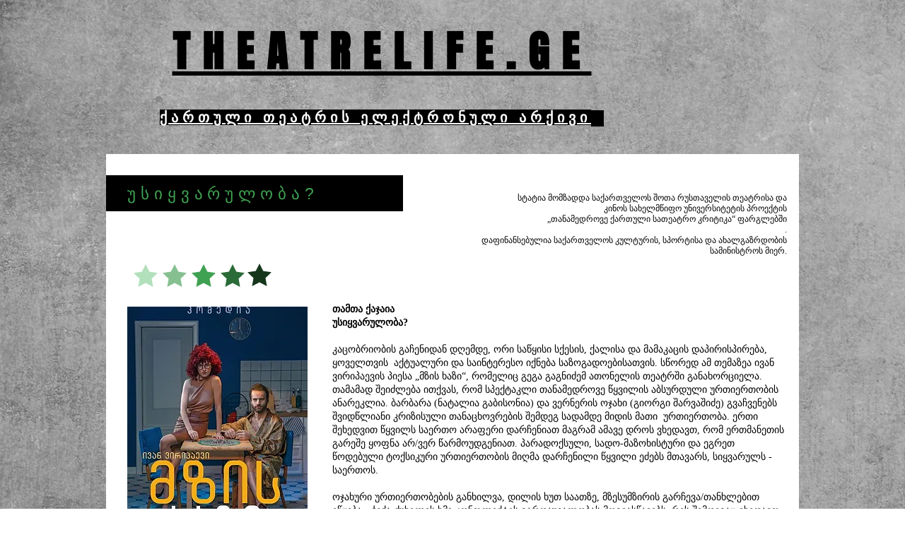

--- FILE ---
content_type: text/html; charset=UTF-8
request_url: https://www.theatrelife.ge/usikvaruloba
body_size: 292509
content:
<!DOCTYPE html>
<html lang="ka">
<head>
  
  <!-- SEO Tags -->
  <title>უსიყვარულობა? | Theatrelifege</title>
  <meta name="description" content="ბოლო პერიოდში ქართველი თეატროლოგები ხშირად საუბრობენ იმის შესახებ, რომ ქართულ თეატრში მოღვაწე რეჟისორები არ ისწრაფვიან თვითგანვითარებისაკენ. ეს ეხება, როგორც სარეჟისორო ესთეტიკას, გამომსახველობით ხერხებს, სტილისტიკას, ასევე თანამედროვე დრამატურგიული ნაწარმოებების განხორციელების სიმწირეს. ხშირად რეჟისორები სეზონის განმავლობაში ერთი და იგივე დრამატურგის, ერთსა და იმავე პიესას დგამენ."/>
  <link rel="canonical" href="https://www.theatrelife.ge/usikvaruloba"/>
  <meta property="og:title" content="უსიყვარულობა? | Theatrelifege"/>
  <meta property="og:description" content="ოჯახური ურთიერთობების განხილვა, დილის ხუთ საათზე, მზესუმზირის გარჩევა/თანხლებით იწყება - ჭექა-ქუხილის ხმა კონფლიქტის გარდაუვალობას მოგვასწავებს, რის შემდეგაც ვხედავთ როგორ გადაიქცევა სამზარეულო ერთგვარ შეჯიბრის ადგილად. სიტყვიერი და ფიზიკური დაპირისპირების ზღვარი იშლება და ვხედავთ წყვილის გასვლას რეალობიდან - გაქცევას მათ გამოგონილ სამყაროში. "/>
  <meta property="og:image" content="https://static.wixstatic.com/media/0fb0d1_42f8501a516b409fb04e352802674f0f~mv2.jpg/v1/fill/w_2048,h_1264,al_c/0fb0d1_42f8501a516b409fb04e352802674f0f~mv2.jpg"/>
  <meta property="og:image:width" content="2048"/>
  <meta property="og:image:height" content="1264"/>
  <meta property="og:url" content="https://www.theatrelife.ge/usikvaruloba"/>
  <meta property="og:site_name" content="Theatrelifege"/>
  <meta property="og:type" content="website"/>
  <link rel="alternate" href="https://www.theatrelife.ge/usikvaruloba" hreflang="x-default"/>
  <link rel="alternate" href="https://en.theatrelife.ge/usikvaruloba" hreflang="en-gb"/>
  <link rel="alternate" href="https://www.theatrelife.ge/usikvaruloba" hreflang="ka-ge"/>
  <meta name="google-site-verification" content="nMVfbXrIcSb3odRc7dTRCDdDeN7m8tcstr_os4wd8Dc"/>
  <meta name="twitter:card" content="summary_large_image"/>
  <meta name="twitter:title" content="უსიყვარულობა? | Theatrelifege"/>
  <meta name="twitter:description" content="ოჯახური ურთიერთობების განხილვა, დილის ხუთ საათზე, მზესუმზირის გარჩევა/თანხლებით იწყება - ჭექა-ქუხილის ხმა კონფლიქტის გარდაუვალობას მოგვასწავებს, რის შემდეგაც ვხედავთ როგორ გადაიქცევა სამზარეულო ერთგვარ შეჯიბრის ადგილად. სიტყვიერი და ფიზიკური დაპირისპირების ზღვარი იშლება და ვხედავთ წყვილის გასვლას რეალობიდან - გაქცევას მათ გამოგონილ სამყაროში. "/>
  <meta name="twitter:image" content="https://static.wixstatic.com/media/0fb0d1_42f8501a516b409fb04e352802674f0f~mv2.jpg/v1/fill/w_2048,h_1264,al_c/0fb0d1_42f8501a516b409fb04e352802674f0f~mv2.jpg"/>

  
  <meta charset='utf-8'>
  <meta name="viewport" content="width=device-width, initial-scale=1" id="wixDesktopViewport" />
  <meta http-equiv="X-UA-Compatible" content="IE=edge">
  <meta name="generator" content="Wix.com Website Builder"/>

  <link rel="icon" sizes="192x192" href="https://static.wixstatic.com/media/0fb0d1_5df79b5b81ff4cdeba6a065b9f4206ae%7Emv2.jpeg/v1/fill/w_192%2Ch_192%2Clg_1%2Cusm_0.66_1.00_0.01/0fb0d1_5df79b5b81ff4cdeba6a065b9f4206ae%7Emv2.jpeg" type="image/png"/>
  <link rel="shortcut icon" href="https://static.wixstatic.com/media/0fb0d1_5df79b5b81ff4cdeba6a065b9f4206ae%7Emv2.jpeg/v1/fill/w_192%2Ch_192%2Clg_1%2Cusm_0.66_1.00_0.01/0fb0d1_5df79b5b81ff4cdeba6a065b9f4206ae%7Emv2.jpeg" type="image/png"/>
  <link rel="apple-touch-icon" href="https://static.wixstatic.com/media/0fb0d1_5df79b5b81ff4cdeba6a065b9f4206ae%7Emv2.jpeg/v1/fill/w_180%2Ch_180%2Clg_1%2Cusm_0.66_1.00_0.01/0fb0d1_5df79b5b81ff4cdeba6a065b9f4206ae%7Emv2.jpeg" type="image/png"/>

  <!-- Safari Pinned Tab Icon -->
  <!-- <link rel="mask-icon" href="https://static.wixstatic.com/media/0fb0d1_5df79b5b81ff4cdeba6a065b9f4206ae%7Emv2.jpeg/v1/fill/w_192%2Ch_192%2Clg_1%2Cusm_0.66_1.00_0.01/0fb0d1_5df79b5b81ff4cdeba6a065b9f4206ae%7Emv2.jpeg"> -->

  <!-- Original trials -->
  


  <!-- Segmenter Polyfill -->
  <script>
    if (!window.Intl || !window.Intl.Segmenter) {
      (function() {
        var script = document.createElement('script');
        script.src = 'https://static.parastorage.com/unpkg/@formatjs/intl-segmenter@11.7.10/polyfill.iife.js';
        document.head.appendChild(script);
      })();
    }
  </script>

  <!-- Legacy Polyfills -->
  <script nomodule="" src="https://static.parastorage.com/unpkg/core-js-bundle@3.2.1/minified.js"></script>
  <script nomodule="" src="https://static.parastorage.com/unpkg/focus-within-polyfill@5.0.9/dist/focus-within-polyfill.js"></script>

  <!-- Performance API Polyfills -->
  <script>
  (function () {
    var noop = function noop() {};
    if ("performance" in window === false) {
      window.performance = {};
    }
    window.performance.mark = performance.mark || noop;
    window.performance.measure = performance.measure || noop;
    if ("now" in window.performance === false) {
      var nowOffset = Date.now();
      if (performance.timing && performance.timing.navigationStart) {
        nowOffset = performance.timing.navigationStart;
      }
      window.performance.now = function now() {
        return Date.now() - nowOffset;
      };
    }
  })();
  </script>

  <!-- Globals Definitions -->
  <script>
    (function () {
      var now = Date.now()
      window.initialTimestamps = {
        initialTimestamp: now,
        initialRequestTimestamp: Math.round(performance.timeOrigin ? performance.timeOrigin : now - performance.now())
      }

      window.thunderboltTag = "libs-releases-GA-local"
      window.thunderboltVersion = "1.16563.0"
    })();
  </script>

  <!-- Essential Viewer Model -->
  <script type="application/json" id="wix-essential-viewer-model">{"fleetConfig":{"fleetName":"thunderbolt-seo-renderer","type":"GA","code":0},"mode":{"qa":false,"enableTestApi":false,"debug":false,"ssrIndicator":false,"ssrOnly":false,"siteAssetsFallback":"enable","versionIndicator":false},"componentsLibrariesTopology":[{"artifactId":"editor-elements","namespace":"wixui","url":"https:\/\/static.parastorage.com\/services\/editor-elements\/1.14675.0"},{"artifactId":"editor-elements","namespace":"dsgnsys","url":"https:\/\/static.parastorage.com\/services\/editor-elements\/1.14675.0"}],"siteFeaturesConfigs":{"sessionManager":{"isRunningInDifferentSiteContext":false}},"language":{"userLanguage":"ka"},"siteAssets":{"clientTopology":{"mediaRootUrl":"https:\/\/static.wixstatic.com","staticMediaUrl":"https:\/\/static.wixstatic.com\/media","moduleRepoUrl":"https:\/\/static.parastorage.com\/unpkg","fileRepoUrl":"https:\/\/static.parastorage.com\/services","viewerAppsUrl":"https:\/\/viewer-apps.parastorage.com","viewerAssetsUrl":"https:\/\/viewer-assets.parastorage.com","siteAssetsUrl":"https:\/\/siteassets.parastorage.com","pageJsonServerUrls":["https:\/\/pages.parastorage.com","https:\/\/staticorigin.wixstatic.com","https:\/\/www.theatrelife.ge","https:\/\/fallback.wix.com\/wix-html-editor-pages-webapp\/page"],"pathOfTBModulesInFileRepoForFallback":"wix-thunderbolt\/dist\/"}},"siteFeatures":["appMonitoring","assetsLoader","builderContextProviders","builderModuleLoader","businessLogger","captcha","clickHandlerRegistrar","codeEmbed","commonConfig","componentsLoader","componentsRegistry","consentPolicy","cookiesManager","cyclicTabbing","environmentWixCodeSdk","environment","locationWixCodeSdk","mpaNavigation","multilingual","navigationManager","navigationPhases","ooi","pages","panorama","renderer","reporter","router","scrollRestoration","seoWixCodeSdk","seo","sessionManager","siteMembersWixCodeSdk","siteMembers","siteScrollBlocker","siteWixCodeSdk","speculationRules","ssrCache","stores","structureApi","thunderboltInitializer","tpaCommons","translations","usedPlatformApis","warmupData","windowMessageRegistrar","windowWixCodeSdk","wixCustomElementComponent","wixEmbedsApi","componentsReact","platform"],"site":{"externalBaseUrl":"https:\/\/www.theatrelife.ge","isSEO":true},"media":{"staticMediaUrl":"https:\/\/static.wixstatic.com\/media","mediaRootUrl":"https:\/\/static.wixstatic.com\/","staticVideoUrl":"https:\/\/video.wixstatic.com\/"},"requestUrl":"https:\/\/www.theatrelife.ge\/usikvaruloba","rollout":{"siteAssetsVersionsRollout":false,"isDACRollout":0,"isTBRollout":false},"commonConfig":{"brand":"wix","host":"VIEWER","bsi":"","consentPolicy":{},"consentPolicyHeader":{},"siteRevision":"10514","renderingFlow":"NONE","language":"ka","locale":"ka-ge"},"interactionSampleRatio":0.01,"dynamicModelUrl":"https:\/\/www.theatrelife.ge\/_api\/v2\/dynamicmodel","accessTokensUrl":"https:\/\/www.theatrelife.ge\/_api\/v1\/access-tokens","isExcludedFromSecurityExperiments":false,"experiments":{"specs.thunderbolt.hardenFetchAndXHR":true,"specs.thunderbolt.securityExperiments":true}}</script>
  <script>window.viewerModel = JSON.parse(document.getElementById('wix-essential-viewer-model').textContent)</script>

  <script>
    window.commonConfig = viewerModel.commonConfig
  </script>

  
  <!-- BEGIN handleAccessTokens bundle -->

  <script data-url="https://static.parastorage.com/services/wix-thunderbolt/dist/handleAccessTokens.inline.698ac2a0.bundle.min.js">(()=>{"use strict";function e(e){let{context:o,property:r,value:n,enumerable:i=!0}=e,l=e.get,c=e.set;if(!r||void 0===n&&!l&&!c)return new Error("property and value are required");let a=o||globalThis,s=a?.[r],u={};if(void 0!==n)u.value=n;else{if(l){let e=t(l);e&&(u.get=e)}if(c){let e=t(c);e&&(u.set=e)}}let p={...u,enumerable:i||!1,configurable:!1};void 0!==n&&(p.writable=!1);try{Object.defineProperty(a,r,p)}catch(e){return e instanceof TypeError?s:e}return s}function t(e,t){return"function"==typeof e?e:!0===e?.async&&"function"==typeof e.func?t?async function(t){return e.func(t)}:async function(){return e.func()}:"function"==typeof e?.func?e.func:void 0}try{e({property:"strictDefine",value:e})}catch{}try{e({property:"defineStrictObject",value:r})}catch{}try{e({property:"defineStrictMethod",value:n})}catch{}var o=["toString","toLocaleString","valueOf","constructor","prototype"];function r(t){let{context:n,property:l,propertiesToExclude:c=[],skipPrototype:a=!1,hardenPrototypePropertiesToExclude:s=[]}=t;if(!l)return new Error("property is required");let u=(n||globalThis)[l],p={},f=i(n,l);u&&("object"==typeof u||"function"==typeof u)&&Reflect.ownKeys(u).forEach(t=>{if(!c.includes(t)&&!o.includes(t)){let o=i(u,t);if(o&&(o.writable||o.configurable)){let{value:r,get:n,set:i,enumerable:l=!1}=o,c={};void 0!==r?c.value=r:n?c.get=n:i&&(c.set=i);try{let o=e({context:u,property:t,...c,enumerable:l});p[t]=o}catch(e){if(!(e instanceof TypeError))throw e;try{p[t]=o.value||o.get||o.set}catch{}}}}});let y={originalObject:u,originalProperties:p};if(!a&&void 0!==u?.prototype){let e=r({context:u,property:"prototype",propertiesToExclude:s,skipPrototype:!0});e instanceof Error||(y.originalPrototype=e?.originalObject,y.originalPrototypeProperties=e?.originalProperties)}return e({context:n,property:l,value:u,enumerable:f?.enumerable}),y}function n(t,o){let r=(o||globalThis)[t],n=i(o||globalThis,t);return r&&n&&(n.writable||n.configurable)?(Object.freeze(r),e({context:globalThis,property:t,value:r})):r}function i(e,t){if(e&&t)try{return Reflect.getOwnPropertyDescriptor(e,t)}catch{return}}function l(e){if("string"!=typeof e)return e;try{return decodeURIComponent(e).toLowerCase().trim()}catch{return e.toLowerCase().trim()}}function c(e,t){let o="";if("string"==typeof e)o=e.split("=")[0]?.trim()||"";else{if(!e||"string"!=typeof e.name)return!1;o=e.name}return t.has(l(o)||"")}function a(e,t){let o;return o="string"==typeof e?e.split(";").map(e=>e.trim()).filter(e=>e.length>0):e||[],o.filter(e=>!c(e,t))}var s=null;function u(){return null===s&&(s=typeof Document>"u"?void 0:Object.getOwnPropertyDescriptor(Document.prototype,"cookie")),s}function p(t,o){if(!globalThis?.cookieStore)return;let r=globalThis.cookieStore.get.bind(globalThis.cookieStore),n=globalThis.cookieStore.getAll.bind(globalThis.cookieStore),i=globalThis.cookieStore.set.bind(globalThis.cookieStore),l=globalThis.cookieStore.delete.bind(globalThis.cookieStore);return e({context:globalThis.CookieStore.prototype,property:"get",value:async function(e){return c(("string"==typeof e?e:e.name)||"",t)?null:r.call(this,e)},enumerable:!0}),e({context:globalThis.CookieStore.prototype,property:"getAll",value:async function(){return a(await n.apply(this,Array.from(arguments)),t)},enumerable:!0}),e({context:globalThis.CookieStore.prototype,property:"set",value:async function(){let e=Array.from(arguments);if(!c(1===e.length?e[0].name:e[0],t))return i.apply(this,e);o&&console.warn(o)},enumerable:!0}),e({context:globalThis.CookieStore.prototype,property:"delete",value:async function(){let e=Array.from(arguments);if(!c(1===e.length?e[0].name:e[0],t))return l.apply(this,e)},enumerable:!0}),e({context:globalThis.cookieStore,property:"prototype",value:globalThis.CookieStore.prototype,enumerable:!1}),e({context:globalThis,property:"cookieStore",value:globalThis.cookieStore,enumerable:!0}),{get:r,getAll:n,set:i,delete:l}}var f=["TextEncoder","TextDecoder","XMLHttpRequestEventTarget","EventTarget","URL","JSON","Reflect","Object","Array","Map","Set","WeakMap","WeakSet","Promise","Symbol","Error"],y=["addEventListener","removeEventListener","dispatchEvent","encodeURI","encodeURIComponent","decodeURI","decodeURIComponent"];const d=(e="",t="",o="/")=>`${e}=; ${t?`domain=${t};`:""} max-age=0; path=${o}; expires=Thu, 01 Jan 1970 00:00:01 GMT`,g="client-session-bind",b=[g,"client-binding","svSession","smSession","server-session-bind","wixSession2","wixSession3"].map(e=>e.toLowerCase()),{cookie:h}=function(t,o){let r=new Set(t);return e({context:document,property:"cookie",set:{func:e=>function(e,t,o,r){let n=u(),i=l(t.split(";")[0]||"")||"";[...o].every(e=>!i.startsWith(e.toLowerCase()))&&n?.set?n.set.call(e,t):r&&console.warn(r)}(document,e,r,o)},get:{func:()=>function(e,t){let o=u();if(!o?.get)throw new Error("Cookie descriptor or getter not available");return a(o.get.call(e),t).join("; ")}(document,r)},enumerable:!0}),{cookieStore:p(r,o),cookie:u()}}(b),m="tbReady",v="security_overrideGlobals",{experiments:w,siteFeaturesConfigs:T,accessTokensUrl:S}=window.viewerModel,k=S,x={},E=(()=>{const e=((e,t)=>{try{const o=t?t.get.call(document):document.cookie;return o.split(";").map(e=>e.trim()).filter(t=>t?.startsWith(e))[0]?.split("=")[1]}catch(e){return""}})(g,h);return(()=>{const e=d(g),t=d(g,location.hostname);h.set.call(document,e),h.set.call(document,t)})(),e})();E&&(x["client-binding"]=E);const C=fetch;addEventListener(m,function e(t){const{logger:o}=t.detail;try{window.tb.init({fetch:C,fetchHeaders:x})}catch(e){const t=new Error("TB003");o.meter(`${v}_${t.message}`,{paramsOverrides:{errorType:v,eventString:t.message}}),window?.viewerModel?.mode.debug&&console.error(e)}finally{removeEventListener(m,e)}}),w["specs.thunderbolt.hardenFetchAndXHR"]||(window.fetchDynamicModel=()=>T.sessionManager.isRunningInDifferentSiteContext?Promise.resolve({}):fetch(k,{credentials:"same-origin",headers:x}).then(function(e){if(!e.ok)throw new Error(`[${e.status}]${e.statusText}`);return e.json()}),window.dynamicModelPromise=window.fetchDynamicModel())})();
//# sourceMappingURL=https://static.parastorage.com/services/wix-thunderbolt/dist/handleAccessTokens.inline.698ac2a0.bundle.min.js.map</script>

<!-- END handleAccessTokens bundle -->

<!-- BEGIN overrideGlobals bundle -->

<script data-url="https://static.parastorage.com/services/wix-thunderbolt/dist/overrideGlobals.inline.ec13bfcf.bundle.min.js">(()=>{"use strict";function e(e){let{context:r,property:o,value:n,enumerable:i=!0}=e,c=e.get,a=e.set;if(!o||void 0===n&&!c&&!a)return new Error("property and value are required");let l=r||globalThis,u=l?.[o],s={};if(void 0!==n)s.value=n;else{if(c){let e=t(c);e&&(s.get=e)}if(a){let e=t(a);e&&(s.set=e)}}let p={...s,enumerable:i||!1,configurable:!1};void 0!==n&&(p.writable=!1);try{Object.defineProperty(l,o,p)}catch(e){return e instanceof TypeError?u:e}return u}function t(e,t){return"function"==typeof e?e:!0===e?.async&&"function"==typeof e.func?t?async function(t){return e.func(t)}:async function(){return e.func()}:"function"==typeof e?.func?e.func:void 0}try{e({property:"strictDefine",value:e})}catch{}try{e({property:"defineStrictObject",value:o})}catch{}try{e({property:"defineStrictMethod",value:n})}catch{}var r=["toString","toLocaleString","valueOf","constructor","prototype"];function o(t){let{context:n,property:c,propertiesToExclude:a=[],skipPrototype:l=!1,hardenPrototypePropertiesToExclude:u=[]}=t;if(!c)return new Error("property is required");let s=(n||globalThis)[c],p={},f=i(n,c);s&&("object"==typeof s||"function"==typeof s)&&Reflect.ownKeys(s).forEach(t=>{if(!a.includes(t)&&!r.includes(t)){let r=i(s,t);if(r&&(r.writable||r.configurable)){let{value:o,get:n,set:i,enumerable:c=!1}=r,a={};void 0!==o?a.value=o:n?a.get=n:i&&(a.set=i);try{let r=e({context:s,property:t,...a,enumerable:c});p[t]=r}catch(e){if(!(e instanceof TypeError))throw e;try{p[t]=r.value||r.get||r.set}catch{}}}}});let d={originalObject:s,originalProperties:p};if(!l&&void 0!==s?.prototype){let e=o({context:s,property:"prototype",propertiesToExclude:u,skipPrototype:!0});e instanceof Error||(d.originalPrototype=e?.originalObject,d.originalPrototypeProperties=e?.originalProperties)}return e({context:n,property:c,value:s,enumerable:f?.enumerable}),d}function n(t,r){let o=(r||globalThis)[t],n=i(r||globalThis,t);return o&&n&&(n.writable||n.configurable)?(Object.freeze(o),e({context:globalThis,property:t,value:o})):o}function i(e,t){if(e&&t)try{return Reflect.getOwnPropertyDescriptor(e,t)}catch{return}}function c(e){if("string"!=typeof e)return e;try{return decodeURIComponent(e).toLowerCase().trim()}catch{return e.toLowerCase().trim()}}function a(e,t){return e instanceof Headers?e.forEach((r,o)=>{l(o,t)||e.delete(o)}):Object.keys(e).forEach(r=>{l(r,t)||delete e[r]}),e}function l(e,t){return!t.has(c(e)||"")}function u(e,t){let r=!0,o=function(e){let t,r;if(globalThis.Request&&e instanceof Request)t=e.url;else{if("function"!=typeof e?.toString)throw new Error("Unsupported type for url");t=e.toString()}try{return new URL(t).pathname}catch{return r=t.replace(/#.+/gi,"").split("?").shift(),r.startsWith("/")?r:`/${r}`}}(e),n=c(o);return n&&t.some(e=>n.includes(e))&&(r=!1),r}function s(t,r,o){let n=fetch,i=XMLHttpRequest,c=new Set(r);function s(){let e=new i,r=e.open,n=e.setRequestHeader;return e.open=function(){let n=Array.from(arguments),i=n[1];if(n.length<2||u(i,t))return r.apply(e,n);throw new Error(o||`Request not allowed for path ${i}`)},e.setRequestHeader=function(t,r){l(decodeURIComponent(t),c)&&n.call(e,t,r)},e}return e({property:"fetch",value:function(){let e=function(e,t){return globalThis.Request&&e[0]instanceof Request&&e[0]?.headers?a(e[0].headers,t):e[1]?.headers&&a(e[1].headers,t),e}(arguments,c);return u(arguments[0],t)?n.apply(globalThis,Array.from(e)):new Promise((e,t)=>{t(new Error(o||`Request not allowed for path ${arguments[0]}`))})},enumerable:!0}),e({property:"XMLHttpRequest",value:s,enumerable:!0}),Object.keys(i).forEach(e=>{s[e]=i[e]}),{fetch:n,XMLHttpRequest:i}}var p=["TextEncoder","TextDecoder","XMLHttpRequestEventTarget","EventTarget","URL","JSON","Reflect","Object","Array","Map","Set","WeakMap","WeakSet","Promise","Symbol","Error"],f=["addEventListener","removeEventListener","dispatchEvent","encodeURI","encodeURIComponent","decodeURI","decodeURIComponent"];const d=function(){let t=globalThis.open,r=document.open;function o(e,r,o){let n="string"!=typeof e,i=t.call(window,e,r,o);return n||e&&function(e){return e.startsWith("//")&&/(?:[a-z0-9](?:[a-z0-9-]{0,61}[a-z0-9])?\.)+[a-z0-9][a-z0-9-]{0,61}[a-z0-9]/g.test(`${location.protocol}:${e}`)&&(e=`${location.protocol}${e}`),!e.startsWith("http")||new URL(e).hostname===location.hostname}(e)?{}:i}return e({property:"open",value:o,context:globalThis,enumerable:!0}),e({property:"open",value:function(e,t,n){return e?o(e,t,n):r.call(document,e||"",t||"",n||"")},context:document,enumerable:!0}),{open:t,documentOpen:r}},y=function(){let t=document.createElement,r=Element.prototype.setAttribute,o=Element.prototype.setAttributeNS;return e({property:"createElement",context:document,value:function(n,i){let a=t.call(document,n,i);if("iframe"===c(n)){e({property:"srcdoc",context:a,get:()=>"",set:()=>{console.warn("`srcdoc` is not allowed in iframe elements.")}});let t=function(e,t){"srcdoc"!==e.toLowerCase()?r.call(a,e,t):console.warn("`srcdoc` attribute is not allowed to be set.")},n=function(e,t,r){"srcdoc"!==t.toLowerCase()?o.call(a,e,t,r):console.warn("`srcdoc` attribute is not allowed to be set.")};a.setAttribute=t,a.setAttributeNS=n}return a},enumerable:!0}),{createElement:t,setAttribute:r,setAttributeNS:o}},m=["client-binding"],b=["/_api/v1/access-tokens","/_api/v2/dynamicmodel","/_api/one-app-session-web/v3/businesses"],h=function(){let t=setTimeout,r=setInterval;return o("setTimeout",0,globalThis),o("setInterval",0,globalThis),{setTimeout:t,setInterval:r};function o(t,r,o){let n=o||globalThis,i=n[t];if(!i||"function"!=typeof i)throw new Error(`Function ${t} not found or is not a function`);e({property:t,value:function(){let e=Array.from(arguments);if("string"!=typeof e[r])return i.apply(n,e);console.warn(`Calling ${t} with a String Argument at index ${r} is not allowed`)},context:o,enumerable:!0})}},v=function(){if(navigator&&"serviceWorker"in navigator){let t=navigator.serviceWorker.register;return e({context:navigator.serviceWorker,property:"register",value:function(){console.log("Service worker registration is not allowed")},enumerable:!0}),{register:t}}return{}};performance.mark("overrideGlobals started");const{isExcludedFromSecurityExperiments:g,experiments:w}=window.viewerModel,E=!g&&w["specs.thunderbolt.securityExperiments"];try{d(),E&&y(),w["specs.thunderbolt.hardenFetchAndXHR"]&&E&&s(b,m),v(),(e=>{let t=[],r=[];r=r.concat(["TextEncoder","TextDecoder"]),e&&(r=r.concat(["XMLHttpRequestEventTarget","EventTarget"])),r=r.concat(["URL","JSON"]),e&&(t=t.concat(["addEventListener","removeEventListener"])),t=t.concat(["encodeURI","encodeURIComponent","decodeURI","decodeURIComponent"]),r=r.concat(["String","Number"]),e&&r.push("Object"),r=r.concat(["Reflect"]),t.forEach(e=>{n(e),["addEventListener","removeEventListener"].includes(e)&&n(e,document)}),r.forEach(e=>{o({property:e})})})(E),E&&h()}catch(e){window?.viewerModel?.mode.debug&&console.error(e);const t=new Error("TB006");window.fedops?.reportError(t,"security_overrideGlobals"),window.Sentry?window.Sentry.captureException(t):globalThis.defineStrictProperty("sentryBuffer",[t],window,!1)}performance.mark("overrideGlobals ended")})();
//# sourceMappingURL=https://static.parastorage.com/services/wix-thunderbolt/dist/overrideGlobals.inline.ec13bfcf.bundle.min.js.map</script>

<!-- END overrideGlobals bundle -->


  
  <script>
    window.commonConfig = viewerModel.commonConfig

	
  </script>

  <!-- Initial CSS -->
  <style data-url="https://static.parastorage.com/services/wix-thunderbolt/dist/main.347af09f.min.css">@keyframes slide-horizontal-new{0%{transform:translateX(100%)}}@keyframes slide-horizontal-old{80%{opacity:1}to{opacity:0;transform:translateX(-100%)}}@keyframes slide-vertical-new{0%{transform:translateY(-100%)}}@keyframes slide-vertical-old{80%{opacity:1}to{opacity:0;transform:translateY(100%)}}@keyframes out-in-new{0%{opacity:0}}@keyframes out-in-old{to{opacity:0}}:root:active-view-transition{view-transition-name:none}::view-transition{pointer-events:none}:root:active-view-transition::view-transition-new(page-group),:root:active-view-transition::view-transition-old(page-group){animation-duration:.6s;cursor:wait;pointer-events:all}:root:active-view-transition-type(SlideHorizontal)::view-transition-old(page-group){animation:slide-horizontal-old .6s cubic-bezier(.83,0,.17,1) forwards;mix-blend-mode:normal}:root:active-view-transition-type(SlideHorizontal)::view-transition-new(page-group){animation:slide-horizontal-new .6s cubic-bezier(.83,0,.17,1) backwards;mix-blend-mode:normal}:root:active-view-transition-type(SlideVertical)::view-transition-old(page-group){animation:slide-vertical-old .6s cubic-bezier(.83,0,.17,1) forwards;mix-blend-mode:normal}:root:active-view-transition-type(SlideVertical)::view-transition-new(page-group){animation:slide-vertical-new .6s cubic-bezier(.83,0,.17,1) backwards;mix-blend-mode:normal}:root:active-view-transition-type(OutIn)::view-transition-old(page-group){animation:out-in-old .35s cubic-bezier(.22,1,.36,1) forwards}:root:active-view-transition-type(OutIn)::view-transition-new(page-group){animation:out-in-new .35s cubic-bezier(.64,0,.78,0) .35s backwards}@media(prefers-reduced-motion:reduce){::view-transition-group(*),::view-transition-new(*),::view-transition-old(*){animation:none!important}}body,html{background:transparent;border:0;margin:0;outline:0;padding:0;vertical-align:baseline}body{--scrollbar-width:0px;font-family:Arial,Helvetica,sans-serif;font-size:10px}body,html{height:100%}body{overflow-x:auto;overflow-y:scroll}body:not(.responsive) #site-root{min-width:var(--site-width);width:100%}body:not([data-js-loaded]) [data-hide-prejs]{visibility:hidden}interact-element{display:contents}#SITE_CONTAINER{position:relative}:root{--one-unit:1vw;--section-max-width:9999px;--spx-stopper-max:9999px;--spx-stopper-min:0px;--browser-zoom:1}@supports(-webkit-appearance:none) and (stroke-color:transparent){:root{--safari-sticky-fix:opacity;--experimental-safari-sticky-fix:translateZ(0)}}@supports(container-type:inline-size){:root{--one-unit:1cqw}}[id^=oldHoverBox-]{mix-blend-mode:plus-lighter;transition:opacity .5s ease,visibility .5s ease}[data-mesh-id$=inlineContent-gridContainer]:has(>[id^=oldHoverBox-]){isolation:isolate}</style>
<style data-url="https://static.parastorage.com/services/wix-thunderbolt/dist/main.renderer.9cb0985f.min.css">a,abbr,acronym,address,applet,b,big,blockquote,button,caption,center,cite,code,dd,del,dfn,div,dl,dt,em,fieldset,font,footer,form,h1,h2,h3,h4,h5,h6,header,i,iframe,img,ins,kbd,label,legend,li,nav,object,ol,p,pre,q,s,samp,section,small,span,strike,strong,sub,sup,table,tbody,td,tfoot,th,thead,title,tr,tt,u,ul,var{background:transparent;border:0;margin:0;outline:0;padding:0;vertical-align:baseline}input,select,textarea{box-sizing:border-box;font-family:Helvetica,Arial,sans-serif}ol,ul{list-style:none}blockquote,q{quotes:none}ins{text-decoration:none}del{text-decoration:line-through}table{border-collapse:collapse;border-spacing:0}a{cursor:pointer;text-decoration:none}.testStyles{overflow-y:hidden}.reset-button{-webkit-appearance:none;background:none;border:0;color:inherit;font:inherit;line-height:normal;outline:0;overflow:visible;padding:0;-webkit-user-select:none;-moz-user-select:none;-ms-user-select:none}:focus{outline:none}body.device-mobile-optimized:not(.disable-site-overflow){overflow-x:hidden;overflow-y:scroll}body.device-mobile-optimized:not(.responsive) #SITE_CONTAINER{margin-left:auto;margin-right:auto;overflow-x:visible;position:relative;width:320px}body.device-mobile-optimized:not(.responsive):not(.blockSiteScrolling) #SITE_CONTAINER{margin-top:0}body.device-mobile-optimized>*{max-width:100%!important}body.device-mobile-optimized #site-root{overflow-x:hidden;overflow-y:hidden}@supports(overflow:clip){body.device-mobile-optimized #site-root{overflow-x:clip;overflow-y:clip}}body.device-mobile-non-optimized #SITE_CONTAINER #site-root{overflow-x:clip;overflow-y:clip}body.device-mobile-non-optimized.fullScreenMode{background-color:#5f6360}body.device-mobile-non-optimized.fullScreenMode #MOBILE_ACTIONS_MENU,body.device-mobile-non-optimized.fullScreenMode #SITE_BACKGROUND,body.device-mobile-non-optimized.fullScreenMode #site-root,body.fullScreenMode #WIX_ADS{visibility:hidden}body.fullScreenMode{overflow-x:hidden!important;overflow-y:hidden!important}body.fullScreenMode.device-mobile-optimized #TINY_MENU{opacity:0;pointer-events:none}body.fullScreenMode-scrollable.device-mobile-optimized{overflow-x:hidden!important;overflow-y:auto!important}body.fullScreenMode-scrollable.device-mobile-optimized #masterPage,body.fullScreenMode-scrollable.device-mobile-optimized #site-root{overflow-x:hidden!important;overflow-y:hidden!important}body.fullScreenMode-scrollable.device-mobile-optimized #SITE_BACKGROUND,body.fullScreenMode-scrollable.device-mobile-optimized #masterPage{height:auto!important}body.fullScreenMode-scrollable.device-mobile-optimized #masterPage.mesh-layout{height:0!important}body.blockSiteScrolling,body.siteScrollingBlocked{position:fixed;width:100%}body.blockSiteScrolling #SITE_CONTAINER{margin-top:calc(var(--blocked-site-scroll-margin-top)*-1)}#site-root{margin:0 auto;min-height:100%;position:relative;top:var(--wix-ads-height)}#site-root img:not([src]){visibility:hidden}#site-root svg img:not([src]){visibility:visible}.auto-generated-link{color:inherit}#SCROLL_TO_BOTTOM,#SCROLL_TO_TOP{height:0}.has-click-trigger{cursor:pointer}.fullScreenOverlay{bottom:0;display:flex;justify-content:center;left:0;overflow-y:hidden;position:fixed;right:0;top:-60px;z-index:1005}.fullScreenOverlay>.fullScreenOverlayContent{bottom:0;left:0;margin:0 auto;overflow:hidden;position:absolute;right:0;top:60px;transform:translateZ(0)}[data-mesh-id$=centeredContent],[data-mesh-id$=form],[data-mesh-id$=inlineContent]{pointer-events:none;position:relative}[data-mesh-id$=-gridWrapper],[data-mesh-id$=-rotated-wrapper]{pointer-events:none}[data-mesh-id$=-gridContainer]>*,[data-mesh-id$=-rotated-wrapper]>*,[data-mesh-id$=inlineContent]>:not([data-mesh-id$=-gridContainer]){pointer-events:auto}.device-mobile-optimized #masterPage.mesh-layout #SOSP_CONTAINER_CUSTOM_ID{grid-area:2/1/3/2;-ms-grid-row:2;position:relative}#masterPage.mesh-layout{-ms-grid-rows:max-content max-content min-content max-content;-ms-grid-columns:100%;align-items:start;display:-ms-grid;display:grid;grid-template-columns:100%;grid-template-rows:max-content max-content min-content max-content;justify-content:stretch}#masterPage.mesh-layout #PAGES_CONTAINER,#masterPage.mesh-layout #SITE_FOOTER-placeholder,#masterPage.mesh-layout #SITE_FOOTER_WRAPPER,#masterPage.mesh-layout #SITE_HEADER-placeholder,#masterPage.mesh-layout #SITE_HEADER_WRAPPER,#masterPage.mesh-layout #SOSP_CONTAINER_CUSTOM_ID[data-state~=mobileView],#masterPage.mesh-layout #soapAfterPagesContainer,#masterPage.mesh-layout #soapBeforePagesContainer{-ms-grid-row-align:start;-ms-grid-column-align:start;-ms-grid-column:1}#masterPage.mesh-layout #SITE_HEADER-placeholder,#masterPage.mesh-layout #SITE_HEADER_WRAPPER{grid-area:1/1/2/2;-ms-grid-row:1}#masterPage.mesh-layout #PAGES_CONTAINER,#masterPage.mesh-layout #soapAfterPagesContainer,#masterPage.mesh-layout #soapBeforePagesContainer{grid-area:3/1/4/2;-ms-grid-row:3}#masterPage.mesh-layout #soapAfterPagesContainer,#masterPage.mesh-layout #soapBeforePagesContainer{width:100%}#masterPage.mesh-layout #PAGES_CONTAINER{align-self:stretch}#masterPage.mesh-layout main#PAGES_CONTAINER{display:block}#masterPage.mesh-layout #SITE_FOOTER-placeholder,#masterPage.mesh-layout #SITE_FOOTER_WRAPPER{grid-area:4/1/5/2;-ms-grid-row:4}#masterPage.mesh-layout #SITE_PAGES,#masterPage.mesh-layout [data-mesh-id=PAGES_CONTAINERcenteredContent],#masterPage.mesh-layout [data-mesh-id=PAGES_CONTAINERinlineContent]{height:100%}#masterPage.mesh-layout.desktop>*{width:100%}#masterPage.mesh-layout #PAGES_CONTAINER,#masterPage.mesh-layout #SITE_FOOTER,#masterPage.mesh-layout #SITE_FOOTER_WRAPPER,#masterPage.mesh-layout #SITE_HEADER,#masterPage.mesh-layout #SITE_HEADER_WRAPPER,#masterPage.mesh-layout #SITE_PAGES,#masterPage.mesh-layout #masterPageinlineContent{position:relative}#masterPage.mesh-layout #SITE_HEADER{grid-area:1/1/2/2}#masterPage.mesh-layout #SITE_FOOTER{grid-area:4/1/5/2}#masterPage.mesh-layout.overflow-x-clip #SITE_FOOTER,#masterPage.mesh-layout.overflow-x-clip #SITE_HEADER{overflow-x:clip}[data-z-counter]{z-index:0}[data-z-counter="0"]{z-index:auto}.wixSiteProperties{-webkit-font-smoothing:antialiased;-moz-osx-font-smoothing:grayscale}:root{--wst-button-color-fill-primary:rgb(var(--color_48));--wst-button-color-border-primary:rgb(var(--color_49));--wst-button-color-text-primary:rgb(var(--color_50));--wst-button-color-fill-primary-hover:rgb(var(--color_51));--wst-button-color-border-primary-hover:rgb(var(--color_52));--wst-button-color-text-primary-hover:rgb(var(--color_53));--wst-button-color-fill-primary-disabled:rgb(var(--color_54));--wst-button-color-border-primary-disabled:rgb(var(--color_55));--wst-button-color-text-primary-disabled:rgb(var(--color_56));--wst-button-color-fill-secondary:rgb(var(--color_57));--wst-button-color-border-secondary:rgb(var(--color_58));--wst-button-color-text-secondary:rgb(var(--color_59));--wst-button-color-fill-secondary-hover:rgb(var(--color_60));--wst-button-color-border-secondary-hover:rgb(var(--color_61));--wst-button-color-text-secondary-hover:rgb(var(--color_62));--wst-button-color-fill-secondary-disabled:rgb(var(--color_63));--wst-button-color-border-secondary-disabled:rgb(var(--color_64));--wst-button-color-text-secondary-disabled:rgb(var(--color_65));--wst-color-fill-base-1:rgb(var(--color_36));--wst-color-fill-base-2:rgb(var(--color_37));--wst-color-fill-base-shade-1:rgb(var(--color_38));--wst-color-fill-base-shade-2:rgb(var(--color_39));--wst-color-fill-base-shade-3:rgb(var(--color_40));--wst-color-fill-accent-1:rgb(var(--color_41));--wst-color-fill-accent-2:rgb(var(--color_42));--wst-color-fill-accent-3:rgb(var(--color_43));--wst-color-fill-accent-4:rgb(var(--color_44));--wst-color-fill-background-primary:rgb(var(--color_11));--wst-color-fill-background-secondary:rgb(var(--color_12));--wst-color-text-primary:rgb(var(--color_15));--wst-color-text-secondary:rgb(var(--color_14));--wst-color-action:rgb(var(--color_18));--wst-color-disabled:rgb(var(--color_39));--wst-color-title:rgb(var(--color_45));--wst-color-subtitle:rgb(var(--color_46));--wst-color-line:rgb(var(--color_47));--wst-font-style-h2:var(--font_2);--wst-font-style-h3:var(--font_3);--wst-font-style-h4:var(--font_4);--wst-font-style-h5:var(--font_5);--wst-font-style-h6:var(--font_6);--wst-font-style-body-large:var(--font_7);--wst-font-style-body-medium:var(--font_8);--wst-font-style-body-small:var(--font_9);--wst-font-style-body-x-small:var(--font_10);--wst-color-custom-1:rgb(var(--color_13));--wst-color-custom-2:rgb(var(--color_16));--wst-color-custom-3:rgb(var(--color_17));--wst-color-custom-4:rgb(var(--color_19));--wst-color-custom-5:rgb(var(--color_20));--wst-color-custom-6:rgb(var(--color_21));--wst-color-custom-7:rgb(var(--color_22));--wst-color-custom-8:rgb(var(--color_23));--wst-color-custom-9:rgb(var(--color_24));--wst-color-custom-10:rgb(var(--color_25));--wst-color-custom-11:rgb(var(--color_26));--wst-color-custom-12:rgb(var(--color_27));--wst-color-custom-13:rgb(var(--color_28));--wst-color-custom-14:rgb(var(--color_29));--wst-color-custom-15:rgb(var(--color_30));--wst-color-custom-16:rgb(var(--color_31));--wst-color-custom-17:rgb(var(--color_32));--wst-color-custom-18:rgb(var(--color_33));--wst-color-custom-19:rgb(var(--color_34));--wst-color-custom-20:rgb(var(--color_35))}.wix-presets-wrapper{display:contents}</style>

  <meta name="format-detection" content="telephone=no">
  <meta name="skype_toolbar" content="skype_toolbar_parser_compatible">
  
  

  

  
      <!--pageHtmlEmbeds.head start-->
      <script type="wix/htmlEmbeds" id="pageHtmlEmbeds.head start"></script>
    
      <link rel="stylesheet" href="https://static.parastorage.com/unpkg-semver/mobile-app-invite-banner/mobile-app-invite-banner.css">
<script type="text/javascript" async
    id="wix-mobile-app-banner"
    data-app-link="https://apps.wix.com/place-invites/join-lp/e693c3fe-fd18-420f-b84d-39420d79fcd0"
    config=null
    src="https://static.parastorage.com/unpkg-semver/mobile-app-invite-banner/mobile-app-invite-banner.umd.min.js">
</script>
    
      <script type="wix/htmlEmbeds" id="pageHtmlEmbeds.head end"></script>
      <!--pageHtmlEmbeds.head end-->
  

  <!-- head performance data start -->
  
  <!-- head performance data end -->
  

    


    
<style data-href="https://static.parastorage.com/services/editor-elements-library/dist/thunderbolt/rb_wixui.thunderbolt_bootstrap-classic.72e6a2a3.min.css">.PlZyDq{touch-action:manipulation}.uDW_Qe{align-items:center;box-sizing:border-box;display:flex;justify-content:var(--label-align);min-width:100%;text-align:initial;width:-moz-max-content;width:max-content}.uDW_Qe:before{max-width:var(--margin-start,0)}.uDW_Qe:after,.uDW_Qe:before{align-self:stretch;content:"";flex-grow:1}.uDW_Qe:after{max-width:var(--margin-end,0)}.FubTgk{height:100%}.FubTgk .uDW_Qe{border-radius:var(--corvid-border-radius,var(--rd,0));bottom:0;box-shadow:var(--shd,0 1px 4px rgba(0,0,0,.6));left:0;position:absolute;right:0;top:0;transition:var(--trans1,border-color .4s ease 0s,background-color .4s ease 0s)}.FubTgk .uDW_Qe:link,.FubTgk .uDW_Qe:visited{border-color:transparent}.FubTgk .l7_2fn{color:var(--corvid-color,rgb(var(--txt,var(--color_15,color_15))));font:var(--fnt,var(--font_5));margin:0;position:relative;transition:var(--trans2,color .4s ease 0s);white-space:nowrap}.FubTgk[aria-disabled=false] .uDW_Qe{background-color:var(--corvid-background-color,rgba(var(--bg,var(--color_17,color_17)),var(--alpha-bg,1)));border:solid var(--corvid-border-color,rgba(var(--brd,var(--color_15,color_15)),var(--alpha-brd,1))) var(--corvid-border-width,var(--brw,0));cursor:pointer!important}:host(.device-mobile-optimized) .FubTgk[aria-disabled=false]:active .uDW_Qe,body.device-mobile-optimized .FubTgk[aria-disabled=false]:active .uDW_Qe{background-color:var(--corvid-hover-background-color,rgba(var(--bgh,var(--color_18,color_18)),var(--alpha-bgh,1)));border-color:var(--corvid-hover-border-color,rgba(var(--brdh,var(--color_15,color_15)),var(--alpha-brdh,1)))}:host(.device-mobile-optimized) .FubTgk[aria-disabled=false]:active .l7_2fn,body.device-mobile-optimized .FubTgk[aria-disabled=false]:active .l7_2fn{color:var(--corvid-hover-color,rgb(var(--txth,var(--color_15,color_15))))}:host(:not(.device-mobile-optimized)) .FubTgk[aria-disabled=false]:hover .uDW_Qe,body:not(.device-mobile-optimized) .FubTgk[aria-disabled=false]:hover .uDW_Qe{background-color:var(--corvid-hover-background-color,rgba(var(--bgh,var(--color_18,color_18)),var(--alpha-bgh,1)));border-color:var(--corvid-hover-border-color,rgba(var(--brdh,var(--color_15,color_15)),var(--alpha-brdh,1)))}:host(:not(.device-mobile-optimized)) .FubTgk[aria-disabled=false]:hover .l7_2fn,body:not(.device-mobile-optimized) .FubTgk[aria-disabled=false]:hover .l7_2fn{color:var(--corvid-hover-color,rgb(var(--txth,var(--color_15,color_15))))}.FubTgk[aria-disabled=true] .uDW_Qe{background-color:var(--corvid-disabled-background-color,rgba(var(--bgd,204,204,204),var(--alpha-bgd,1)));border-color:var(--corvid-disabled-border-color,rgba(var(--brdd,204,204,204),var(--alpha-brdd,1)));border-style:solid;border-width:var(--corvid-border-width,var(--brw,0))}.FubTgk[aria-disabled=true] .l7_2fn{color:var(--corvid-disabled-color,rgb(var(--txtd,255,255,255)))}.uUxqWY{align-items:center;box-sizing:border-box;display:flex;justify-content:var(--label-align);min-width:100%;text-align:initial;width:-moz-max-content;width:max-content}.uUxqWY:before{max-width:var(--margin-start,0)}.uUxqWY:after,.uUxqWY:before{align-self:stretch;content:"";flex-grow:1}.uUxqWY:after{max-width:var(--margin-end,0)}.Vq4wYb[aria-disabled=false] .uUxqWY{cursor:pointer}:host(.device-mobile-optimized) .Vq4wYb[aria-disabled=false]:active .wJVzSK,body.device-mobile-optimized .Vq4wYb[aria-disabled=false]:active .wJVzSK{color:var(--corvid-hover-color,rgb(var(--txth,var(--color_15,color_15))));transition:var(--trans,color .4s ease 0s)}:host(:not(.device-mobile-optimized)) .Vq4wYb[aria-disabled=false]:hover .wJVzSK,body:not(.device-mobile-optimized) .Vq4wYb[aria-disabled=false]:hover .wJVzSK{color:var(--corvid-hover-color,rgb(var(--txth,var(--color_15,color_15))));transition:var(--trans,color .4s ease 0s)}.Vq4wYb .uUxqWY{bottom:0;left:0;position:absolute;right:0;top:0}.Vq4wYb .wJVzSK{color:var(--corvid-color,rgb(var(--txt,var(--color_15,color_15))));font:var(--fnt,var(--font_5));transition:var(--trans,color .4s ease 0s);white-space:nowrap}.Vq4wYb[aria-disabled=true] .wJVzSK{color:var(--corvid-disabled-color,rgb(var(--txtd,255,255,255)))}:host(:not(.device-mobile-optimized)) .CohWsy,body:not(.device-mobile-optimized) .CohWsy{display:flex}:host(:not(.device-mobile-optimized)) .V5AUxf,body:not(.device-mobile-optimized) .V5AUxf{-moz-column-gap:var(--margin);column-gap:var(--margin);direction:var(--direction);display:flex;margin:0 auto;position:relative;width:calc(100% - var(--padding)*2)}:host(:not(.device-mobile-optimized)) .V5AUxf>*,body:not(.device-mobile-optimized) .V5AUxf>*{direction:ltr;flex:var(--column-flex) 1 0%;left:0;margin-bottom:var(--padding);margin-top:var(--padding);min-width:0;position:relative;top:0}:host(.device-mobile-optimized) .V5AUxf,body.device-mobile-optimized .V5AUxf{display:block;padding-bottom:var(--padding-y);padding-left:var(--padding-x,0);padding-right:var(--padding-x,0);padding-top:var(--padding-y);position:relative}:host(.device-mobile-optimized) .V5AUxf>*,body.device-mobile-optimized .V5AUxf>*{margin-bottom:var(--margin);position:relative}:host(.device-mobile-optimized) .V5AUxf>:first-child,body.device-mobile-optimized .V5AUxf>:first-child{margin-top:var(--firstChildMarginTop,0)}:host(.device-mobile-optimized) .V5AUxf>:last-child,body.device-mobile-optimized .V5AUxf>:last-child{margin-bottom:var(--lastChildMarginBottom)}.LIhNy3{backface-visibility:hidden}.jhxvbR,.mtrorN{display:block;height:100%;width:100%}.jhxvbR img{max-width:var(--wix-img-max-width,100%)}.jhxvbR[data-animate-blur] img{filter:blur(9px);transition:filter .8s ease-in}.jhxvbR[data-animate-blur] img[data-load-done]{filter:none}.if7Vw2{height:100%;left:0;-webkit-mask-image:var(--mask-image,none);mask-image:var(--mask-image,none);-webkit-mask-position:var(--mask-position,0);mask-position:var(--mask-position,0);-webkit-mask-repeat:var(--mask-repeat,no-repeat);mask-repeat:var(--mask-repeat,no-repeat);-webkit-mask-size:var(--mask-size,100%);mask-size:var(--mask-size,100%);overflow:hidden;pointer-events:var(--fill-layer-background-media-pointer-events);position:absolute;top:0;width:100%}.if7Vw2.f0uTJH{clip:rect(0,auto,auto,0)}.if7Vw2 .i1tH8h{height:100%;position:absolute;top:0;width:100%}.if7Vw2 .DXi4PB{height:var(--fill-layer-image-height,100%);opacity:var(--fill-layer-image-opacity)}.if7Vw2 .DXi4PB img{height:100%;width:100%}@supports(-webkit-hyphens:none){.if7Vw2.f0uTJH{clip:auto;-webkit-clip-path:inset(0)}}.wG8dni{height:100%}.tcElKx{background-color:var(--bg-overlay-color);background-image:var(--bg-gradient);transition:var(--inherit-transition)}.ImALHf,.Ybjs9b{opacity:var(--fill-layer-video-opacity)}.UWmm3w{bottom:var(--media-padding-bottom);height:var(--media-padding-height);position:absolute;top:var(--media-padding-top);width:100%}.Yjj1af{transform:scale(var(--scale,1));transition:var(--transform-duration,transform 0s)}.ImALHf{height:100%;position:relative;width:100%}.KCM6zk{opacity:var(--fill-layer-video-opacity,var(--fill-layer-image-opacity,1))}.KCM6zk .DXi4PB,.KCM6zk .ImALHf,.KCM6zk .Ybjs9b{opacity:1}._uqPqy{clip-path:var(--fill-layer-clip)}._uqPqy,.eKyYhK{position:absolute;top:0}._uqPqy,.eKyYhK,.x0mqQS img{height:100%;width:100%}.pnCr6P{opacity:0}.blf7sp,.pnCr6P{position:absolute;top:0}.blf7sp{height:0;left:0;overflow:hidden;width:0}.rWP3Gv{left:0;pointer-events:var(--fill-layer-background-media-pointer-events);position:var(--fill-layer-background-media-position)}.Tr4n3d,.rWP3Gv,.wRqk6s{height:100%;top:0;width:100%}.wRqk6s{position:absolute}.Tr4n3d{background-color:var(--fill-layer-background-overlay-color);opacity:var(--fill-layer-background-overlay-blend-opacity-fallback,1);position:var(--fill-layer-background-overlay-position);transform:var(--fill-layer-background-overlay-transform)}@supports(mix-blend-mode:overlay){.Tr4n3d{mix-blend-mode:var(--fill-layer-background-overlay-blend-mode);opacity:var(--fill-layer-background-overlay-blend-opacity,1)}}.VXAmO2{--divider-pin-height__:min(1,calc(var(--divider-layers-pin-factor__) + 1));--divider-pin-layer-height__:var( --divider-layers-pin-factor__ );--divider-pin-border__:min(1,calc(var(--divider-layers-pin-factor__) / -1 + 1));height:calc(var(--divider-height__) + var(--divider-pin-height__)*var(--divider-layers-size__)*var(--divider-layers-y__))}.VXAmO2,.VXAmO2 .dy3w_9{left:0;position:absolute;width:100%}.VXAmO2 .dy3w_9{--divider-layer-i__:var(--divider-layer-i,0);background-position:left calc(50% + var(--divider-offset-x__) + var(--divider-layers-x__)*var(--divider-layer-i__)) bottom;background-repeat:repeat-x;border-bottom-style:solid;border-bottom-width:calc(var(--divider-pin-border__)*var(--divider-layer-i__)*var(--divider-layers-y__));height:calc(var(--divider-height__) + var(--divider-pin-layer-height__)*var(--divider-layer-i__)*var(--divider-layers-y__));opacity:calc(1 - var(--divider-layer-i__)/(var(--divider-layer-i__) + 1))}.UORcXs{--divider-height__:var(--divider-top-height,auto);--divider-offset-x__:var(--divider-top-offset-x,0px);--divider-layers-size__:var(--divider-top-layers-size,0);--divider-layers-y__:var(--divider-top-layers-y,0px);--divider-layers-x__:var(--divider-top-layers-x,0px);--divider-layers-pin-factor__:var(--divider-top-layers-pin-factor,0);border-top:var(--divider-top-padding,0) solid var(--divider-top-color,currentColor);opacity:var(--divider-top-opacity,1);top:0;transform:var(--divider-top-flip,scaleY(-1))}.UORcXs .dy3w_9{background-image:var(--divider-top-image,none);background-size:var(--divider-top-size,contain);border-color:var(--divider-top-color,currentColor);bottom:0;filter:var(--divider-top-filter,none)}.UORcXs .dy3w_9[data-divider-layer="1"]{display:var(--divider-top-layer-1-display,block)}.UORcXs .dy3w_9[data-divider-layer="2"]{display:var(--divider-top-layer-2-display,block)}.UORcXs .dy3w_9[data-divider-layer="3"]{display:var(--divider-top-layer-3-display,block)}.Io4VUz{--divider-height__:var(--divider-bottom-height,auto);--divider-offset-x__:var(--divider-bottom-offset-x,0px);--divider-layers-size__:var(--divider-bottom-layers-size,0);--divider-layers-y__:var(--divider-bottom-layers-y,0px);--divider-layers-x__:var(--divider-bottom-layers-x,0px);--divider-layers-pin-factor__:var(--divider-bottom-layers-pin-factor,0);border-bottom:var(--divider-bottom-padding,0) solid var(--divider-bottom-color,currentColor);bottom:0;opacity:var(--divider-bottom-opacity,1);transform:var(--divider-bottom-flip,none)}.Io4VUz .dy3w_9{background-image:var(--divider-bottom-image,none);background-size:var(--divider-bottom-size,contain);border-color:var(--divider-bottom-color,currentColor);bottom:0;filter:var(--divider-bottom-filter,none)}.Io4VUz .dy3w_9[data-divider-layer="1"]{display:var(--divider-bottom-layer-1-display,block)}.Io4VUz .dy3w_9[data-divider-layer="2"]{display:var(--divider-bottom-layer-2-display,block)}.Io4VUz .dy3w_9[data-divider-layer="3"]{display:var(--divider-bottom-layer-3-display,block)}.YzqVVZ{overflow:visible;position:relative}.mwF7X1{backface-visibility:hidden}.YGilLk{cursor:pointer}.Tj01hh{display:block}.MW5IWV,.Tj01hh{height:100%;width:100%}.MW5IWV{left:0;-webkit-mask-image:var(--mask-image,none);mask-image:var(--mask-image,none);-webkit-mask-position:var(--mask-position,0);mask-position:var(--mask-position,0);-webkit-mask-repeat:var(--mask-repeat,no-repeat);mask-repeat:var(--mask-repeat,no-repeat);-webkit-mask-size:var(--mask-size,100%);mask-size:var(--mask-size,100%);overflow:hidden;pointer-events:var(--fill-layer-background-media-pointer-events);position:absolute;top:0}.MW5IWV.N3eg0s{clip:rect(0,auto,auto,0)}.MW5IWV .Kv1aVt{height:100%;position:absolute;top:0;width:100%}.MW5IWV .dLPlxY{height:var(--fill-layer-image-height,100%);opacity:var(--fill-layer-image-opacity)}.MW5IWV .dLPlxY img{height:100%;width:100%}@supports(-webkit-hyphens:none){.MW5IWV.N3eg0s{clip:auto;-webkit-clip-path:inset(0)}}.VgO9Yg{height:100%}.LWbAav{background-color:var(--bg-overlay-color);background-image:var(--bg-gradient);transition:var(--inherit-transition)}.K_YxMd,.yK6aSC{opacity:var(--fill-layer-video-opacity)}.NGjcJN{bottom:var(--media-padding-bottom);height:var(--media-padding-height);position:absolute;top:var(--media-padding-top);width:100%}.mNGsUM{transform:scale(var(--scale,1));transition:var(--transform-duration,transform 0s)}.K_YxMd{height:100%;position:relative;width:100%}wix-media-canvas{display:block;height:100%}.I8xA4L{opacity:var(--fill-layer-video-opacity,var(--fill-layer-image-opacity,1))}.I8xA4L .K_YxMd,.I8xA4L .dLPlxY,.I8xA4L .yK6aSC{opacity:1}.bX9O_S{clip-path:var(--fill-layer-clip)}.Z_wCwr,.bX9O_S{position:absolute;top:0}.Jxk_UL img,.Z_wCwr,.bX9O_S{height:100%;width:100%}.K8MSra{opacity:0}.K8MSra,.YTb3b4{position:absolute;top:0}.YTb3b4{height:0;left:0;overflow:hidden;width:0}.SUz0WK{left:0;pointer-events:var(--fill-layer-background-media-pointer-events);position:var(--fill-layer-background-media-position)}.FNxOn5,.SUz0WK,.m4khSP{height:100%;top:0;width:100%}.FNxOn5{position:absolute}.m4khSP{background-color:var(--fill-layer-background-overlay-color);opacity:var(--fill-layer-background-overlay-blend-opacity-fallback,1);position:var(--fill-layer-background-overlay-position);transform:var(--fill-layer-background-overlay-transform)}@supports(mix-blend-mode:overlay){.m4khSP{mix-blend-mode:var(--fill-layer-background-overlay-blend-mode);opacity:var(--fill-layer-background-overlay-blend-opacity,1)}}._C0cVf{bottom:0;left:0;position:absolute;right:0;top:0;width:100%}.hFwGTD{transform:translateY(-100%);transition:.2s ease-in}.IQgXoP{transition:.2s}.Nr3Nid{opacity:0;transition:.2s ease-in}.Nr3Nid.l4oO6c{z-index:-1!important}.iQuoC4{opacity:1;transition:.2s}.CJF7A2{height:auto}.CJF7A2,.U4Bvut{position:relative;width:100%}:host(:not(.device-mobile-optimized)) .G5K6X8,body:not(.device-mobile-optimized) .G5K6X8{margin-left:calc((100% - var(--site-width))/2);width:var(--site-width)}.xU8fqS[data-focuscycled=active]{outline:1px solid transparent}.xU8fqS[data-focuscycled=active]:not(:focus-within){outline:2px solid transparent;transition:outline .01s ease}.xU8fqS ._4XcTfy{background-color:var(--screenwidth-corvid-background-color,rgba(var(--bg,var(--color_11,color_11)),var(--alpha-bg,1)));border-bottom:var(--brwb,0) solid var(--screenwidth-corvid-border-color,rgba(var(--brd,var(--color_15,color_15)),var(--alpha-brd,1)));border-top:var(--brwt,0) solid var(--screenwidth-corvid-border-color,rgba(var(--brd,var(--color_15,color_15)),var(--alpha-brd,1)));bottom:0;box-shadow:var(--shd,0 0 5px rgba(0,0,0,.7));left:0;position:absolute;right:0;top:0}.xU8fqS .gUbusX{background-color:rgba(var(--bgctr,var(--color_11,color_11)),var(--alpha-bgctr,1));border-radius:var(--rd,0);bottom:var(--brwb,0);top:var(--brwt,0)}.xU8fqS .G5K6X8,.xU8fqS .gUbusX{left:0;position:absolute;right:0}.xU8fqS .G5K6X8{bottom:0;top:0}:host(.device-mobile-optimized) .xU8fqS .G5K6X8,body.device-mobile-optimized .xU8fqS .G5K6X8{left:10px;right:10px}.SPY_vo{pointer-events:none}.BmZ5pC{min-height:calc(100vh - var(--wix-ads-height));min-width:var(--site-width);position:var(--bg-position);top:var(--wix-ads-height)}.BmZ5pC,.nTOEE9{height:100%;width:100%}.nTOEE9{overflow:hidden;position:relative}.nTOEE9.sqUyGm:hover{cursor:url([data-uri]),auto}.nTOEE9.C_JY0G:hover{cursor:url([data-uri]),auto}.RZQnmg{background-color:rgb(var(--color_11));border-radius:50%;bottom:12px;height:40px;opacity:0;pointer-events:none;position:absolute;right:12px;width:40px}.RZQnmg path{fill:rgb(var(--color_15))}.RZQnmg:focus{cursor:auto;opacity:1;pointer-events:auto}.rYiAuL{cursor:pointer}.gSXewE{height:0;left:0;overflow:hidden;top:0;width:0}.OJQ_3L,.gSXewE{position:absolute}.OJQ_3L{background-color:rgb(var(--color_11));border-radius:300px;bottom:0;cursor:pointer;height:40px;margin:16px 16px;opacity:0;pointer-events:none;right:0;width:40px}.OJQ_3L path{fill:rgb(var(--color_12))}.OJQ_3L:focus{cursor:auto;opacity:1;pointer-events:auto}.j7pOnl{box-sizing:border-box;height:100%;width:100%}.BI8PVQ{min-height:var(--image-min-height);min-width:var(--image-min-width)}.BI8PVQ img,img.BI8PVQ{filter:var(--filter-effect-svg-url);-webkit-mask-image:var(--mask-image,none);mask-image:var(--mask-image,none);-webkit-mask-position:var(--mask-position,0);mask-position:var(--mask-position,0);-webkit-mask-repeat:var(--mask-repeat,no-repeat);mask-repeat:var(--mask-repeat,no-repeat);-webkit-mask-size:var(--mask-size,100% 100%);mask-size:var(--mask-size,100% 100%);-o-object-position:var(--object-position);object-position:var(--object-position)}.MazNVa{left:var(--left,auto);position:var(--position-fixed,static);top:var(--top,auto);z-index:var(--z-index,auto)}.MazNVa .BI8PVQ img{box-shadow:0 0 0 #000;position:static;-webkit-user-select:none;-moz-user-select:none;-ms-user-select:none;user-select:none}.MazNVa .j7pOnl{display:block;overflow:hidden}.MazNVa .BI8PVQ{overflow:hidden}.c7cMWz{bottom:0;left:0;position:absolute;right:0;top:0}.FVGvCX{height:auto;position:relative;width:100%}body:not(.responsive) .zK7MhX{align-self:start;grid-area:1/1/1/1;height:100%;justify-self:stretch;left:0;position:relative}:host(:not(.device-mobile-optimized)) .c7cMWz,body:not(.device-mobile-optimized) .c7cMWz{margin-left:calc((100% - var(--site-width))/2);width:var(--site-width)}.fEm0Bo .c7cMWz{background-color:rgba(var(--bg,var(--color_11,color_11)),var(--alpha-bg,1));overflow:hidden}:host(.device-mobile-optimized) .c7cMWz,body.device-mobile-optimized .c7cMWz{left:10px;right:10px}.PFkO7r{bottom:0;left:0;position:absolute;right:0;top:0}.HT5ybB{height:auto;position:relative;width:100%}body:not(.responsive) .dBAkHi{align-self:start;grid-area:1/1/1/1;height:100%;justify-self:stretch;left:0;position:relative}:host(:not(.device-mobile-optimized)) .PFkO7r,body:not(.device-mobile-optimized) .PFkO7r{margin-left:calc((100% - var(--site-width))/2);width:var(--site-width)}:host(.device-mobile-optimized) .PFkO7r,body.device-mobile-optimized .PFkO7r{left:10px;right:10px}</style>
<style data-href="https://static.parastorage.com/services/editor-elements-library/dist/thunderbolt/rb_wixui.thunderbolt_bootstrap.a1b00b19.min.css">.cwL6XW{cursor:pointer}.sNF2R0{opacity:0}.hLoBV3{transition:opacity var(--transition-duration) cubic-bezier(.37,0,.63,1)}.Rdf41z,.hLoBV3{opacity:1}.ftlZWo{transition:opacity var(--transition-duration) cubic-bezier(.37,0,.63,1)}.ATGlOr,.ftlZWo{opacity:0}.KQSXD0{transition:opacity var(--transition-duration) cubic-bezier(.64,0,.78,0)}.KQSXD0,.pagQKE{opacity:1}._6zG5H{opacity:0;transition:opacity var(--transition-duration) cubic-bezier(.22,1,.36,1)}.BB49uC{transform:translateX(100%)}.j9xE1V{transition:transform var(--transition-duration) cubic-bezier(.87,0,.13,1)}.ICs7Rs,.j9xE1V{transform:translateX(0)}.DxijZJ{transition:transform var(--transition-duration) cubic-bezier(.87,0,.13,1)}.B5kjYq,.DxijZJ{transform:translateX(-100%)}.cJijIV{transition:transform var(--transition-duration) cubic-bezier(.87,0,.13,1)}.cJijIV,.hOxaWM{transform:translateX(0)}.T9p3fN{transform:translateX(100%);transition:transform var(--transition-duration) cubic-bezier(.87,0,.13,1)}.qDxYJm{transform:translateY(100%)}.aA9V0P{transition:transform var(--transition-duration) cubic-bezier(.87,0,.13,1)}.YPXPAS,.aA9V0P{transform:translateY(0)}.Xf2zsA{transition:transform var(--transition-duration) cubic-bezier(.87,0,.13,1)}.Xf2zsA,.y7Kt7s{transform:translateY(-100%)}.EeUgMu{transition:transform var(--transition-duration) cubic-bezier(.87,0,.13,1)}.EeUgMu,.fdHrtm{transform:translateY(0)}.WIFaG4{transform:translateY(100%);transition:transform var(--transition-duration) cubic-bezier(.87,0,.13,1)}body:not(.responsive) .JsJXaX{overflow-x:clip}:root:active-view-transition .JsJXaX{view-transition-name:page-group}.AnQkDU{display:grid;grid-template-columns:1fr;grid-template-rows:1fr;height:100%}.AnQkDU>div{align-self:stretch!important;grid-area:1/1/2/2;justify-self:stretch!important}.StylableButton2545352419__root{-archetype:box;border:none;box-sizing:border-box;cursor:pointer;display:block;height:100%;min-height:10px;min-width:10px;padding:0;touch-action:manipulation;width:100%}.StylableButton2545352419__root[disabled]{pointer-events:none}.StylableButton2545352419__root:not(:hover):not([disabled]).StylableButton2545352419--hasBackgroundColor{background-color:var(--corvid-background-color)!important}.StylableButton2545352419__root:hover:not([disabled]).StylableButton2545352419--hasHoverBackgroundColor{background-color:var(--corvid-hover-background-color)!important}.StylableButton2545352419__root:not(:hover)[disabled].StylableButton2545352419--hasDisabledBackgroundColor{background-color:var(--corvid-disabled-background-color)!important}.StylableButton2545352419__root:not(:hover):not([disabled]).StylableButton2545352419--hasBorderColor{border-color:var(--corvid-border-color)!important}.StylableButton2545352419__root:hover:not([disabled]).StylableButton2545352419--hasHoverBorderColor{border-color:var(--corvid-hover-border-color)!important}.StylableButton2545352419__root:not(:hover)[disabled].StylableButton2545352419--hasDisabledBorderColor{border-color:var(--corvid-disabled-border-color)!important}.StylableButton2545352419__root.StylableButton2545352419--hasBorderRadius{border-radius:var(--corvid-border-radius)!important}.StylableButton2545352419__root.StylableButton2545352419--hasBorderWidth{border-width:var(--corvid-border-width)!important}.StylableButton2545352419__root:not(:hover):not([disabled]).StylableButton2545352419--hasColor,.StylableButton2545352419__root:not(:hover):not([disabled]).StylableButton2545352419--hasColor .StylableButton2545352419__label{color:var(--corvid-color)!important}.StylableButton2545352419__root:hover:not([disabled]).StylableButton2545352419--hasHoverColor,.StylableButton2545352419__root:hover:not([disabled]).StylableButton2545352419--hasHoverColor .StylableButton2545352419__label{color:var(--corvid-hover-color)!important}.StylableButton2545352419__root:not(:hover)[disabled].StylableButton2545352419--hasDisabledColor,.StylableButton2545352419__root:not(:hover)[disabled].StylableButton2545352419--hasDisabledColor .StylableButton2545352419__label{color:var(--corvid-disabled-color)!important}.StylableButton2545352419__link{-archetype:box;box-sizing:border-box;color:#000;text-decoration:none}.StylableButton2545352419__container{align-items:center;display:flex;flex-basis:auto;flex-direction:row;flex-grow:1;height:100%;justify-content:center;overflow:hidden;transition:all .2s ease,visibility 0s;width:100%}.StylableButton2545352419__label{-archetype:text;-controller-part-type:LayoutChildDisplayDropdown,LayoutFlexChildSpacing(first);max-width:100%;min-width:1.8em;overflow:hidden;text-align:center;text-overflow:ellipsis;transition:inherit;white-space:nowrap}.StylableButton2545352419__root.StylableButton2545352419--isMaxContent .StylableButton2545352419__label{text-overflow:unset}.StylableButton2545352419__root.StylableButton2545352419--isWrapText .StylableButton2545352419__label{min-width:10px;overflow-wrap:break-word;white-space:break-spaces;word-break:break-word}.StylableButton2545352419__icon{-archetype:icon;-controller-part-type:LayoutChildDisplayDropdown,LayoutFlexChildSpacing(last);flex-shrink:0;height:50px;min-width:1px;transition:inherit}.StylableButton2545352419__icon.StylableButton2545352419--override{display:block!important}.StylableButton2545352419__icon svg,.StylableButton2545352419__icon>span{display:flex;height:inherit;width:inherit}.StylableButton2545352419__root:not(:hover):not([disalbed]).StylableButton2545352419--hasIconColor .StylableButton2545352419__icon svg{fill:var(--corvid-icon-color)!important;stroke:var(--corvid-icon-color)!important}.StylableButton2545352419__root:hover:not([disabled]).StylableButton2545352419--hasHoverIconColor .StylableButton2545352419__icon svg{fill:var(--corvid-hover-icon-color)!important;stroke:var(--corvid-hover-icon-color)!important}.StylableButton2545352419__root:not(:hover)[disabled].StylableButton2545352419--hasDisabledIconColor .StylableButton2545352419__icon svg{fill:var(--corvid-disabled-icon-color)!important;stroke:var(--corvid-disabled-icon-color)!important}.aeyn4z{bottom:0;left:0;position:absolute;right:0;top:0}.qQrFOK{cursor:pointer}.VDJedC{-webkit-tap-highlight-color:rgba(0,0,0,0);fill:var(--corvid-fill-color,var(--fill));fill-opacity:var(--fill-opacity);stroke:var(--corvid-stroke-color,var(--stroke));stroke-opacity:var(--stroke-opacity);stroke-width:var(--stroke-width);filter:var(--drop-shadow,none);opacity:var(--opacity);transform:var(--flip)}.VDJedC,.VDJedC svg{bottom:0;left:0;position:absolute;right:0;top:0}.VDJedC svg{height:var(--svg-calculated-height,100%);margin:auto;padding:var(--svg-calculated-padding,0);width:var(--svg-calculated-width,100%)}.VDJedC svg:not([data-type=ugc]){overflow:visible}.l4CAhn *{vector-effect:non-scaling-stroke}.Z_l5lU{-webkit-text-size-adjust:100%;-moz-text-size-adjust:100%;text-size-adjust:100%}ol.font_100,ul.font_100{color:#080808;font-family:"Arial, Helvetica, sans-serif",serif;font-size:10px;font-style:normal;font-variant:normal;font-weight:400;letter-spacing:normal;line-height:normal;margin:0;text-decoration:none}ol.font_100 li,ul.font_100 li{margin-bottom:12px}ol.wix-list-text-align,ul.wix-list-text-align{list-style-position:inside}ol.wix-list-text-align h1,ol.wix-list-text-align h2,ol.wix-list-text-align h3,ol.wix-list-text-align h4,ol.wix-list-text-align h5,ol.wix-list-text-align h6,ol.wix-list-text-align p,ul.wix-list-text-align h1,ul.wix-list-text-align h2,ul.wix-list-text-align h3,ul.wix-list-text-align h4,ul.wix-list-text-align h5,ul.wix-list-text-align h6,ul.wix-list-text-align p{display:inline}.HQSswv{cursor:pointer}.yi6otz{clip:rect(0 0 0 0);border:0;height:1px;margin:-1px;overflow:hidden;padding:0;position:absolute;width:1px}.zQ9jDz [data-attr-richtext-marker=true]{display:block}.zQ9jDz [data-attr-richtext-marker=true] table{border-collapse:collapse;margin:15px 0;width:100%}.zQ9jDz [data-attr-richtext-marker=true] table td{padding:12px;position:relative}.zQ9jDz [data-attr-richtext-marker=true] table td:after{border-bottom:1px solid currentColor;border-left:1px solid currentColor;bottom:0;content:"";left:0;opacity:.2;position:absolute;right:0;top:0}.zQ9jDz [data-attr-richtext-marker=true] table tr td:last-child:after{border-right:1px solid currentColor}.zQ9jDz [data-attr-richtext-marker=true] table tr:first-child td:after{border-top:1px solid currentColor}@supports(-webkit-appearance:none) and (stroke-color:transparent){.qvSjx3>*>:first-child{vertical-align:top}}@supports(-webkit-touch-callout:none){.qvSjx3>*>:first-child{vertical-align:top}}.LkZBpT :is(p,h1,h2,h3,h4,h5,h6,ul,ol,span[data-attr-richtext-marker],blockquote,div) [class$=rich-text__text],.LkZBpT :is(p,h1,h2,h3,h4,h5,h6,ul,ol,span[data-attr-richtext-marker],blockquote,div)[class$=rich-text__text]{color:var(--corvid-color,currentColor)}.LkZBpT :is(p,h1,h2,h3,h4,h5,h6,ul,ol,span[data-attr-richtext-marker],blockquote,div) span[style*=color]{color:var(--corvid-color,currentColor)!important}.Kbom4H{direction:var(--text-direction);min-height:var(--min-height);min-width:var(--min-width)}.Kbom4H .upNqi2{word-wrap:break-word;height:100%;overflow-wrap:break-word;position:relative;width:100%}.Kbom4H .upNqi2 ul{list-style:disc inside}.Kbom4H .upNqi2 li{margin-bottom:12px}.MMl86N blockquote,.MMl86N div,.MMl86N h1,.MMl86N h2,.MMl86N h3,.MMl86N h4,.MMl86N h5,.MMl86N h6,.MMl86N p{letter-spacing:normal;line-height:normal}.gYHZuN{min-height:var(--min-height);min-width:var(--min-width)}.gYHZuN .upNqi2{word-wrap:break-word;height:100%;overflow-wrap:break-word;position:relative;width:100%}.gYHZuN .upNqi2 ol,.gYHZuN .upNqi2 ul{letter-spacing:normal;line-height:normal;margin-inline-start:.5em;padding-inline-start:1.3em}.gYHZuN .upNqi2 ul{list-style-type:disc}.gYHZuN .upNqi2 ol{list-style-type:decimal}.gYHZuN .upNqi2 ol ul,.gYHZuN .upNqi2 ul ul{line-height:normal;list-style-type:circle}.gYHZuN .upNqi2 ol ol ul,.gYHZuN .upNqi2 ol ul ul,.gYHZuN .upNqi2 ul ol ul,.gYHZuN .upNqi2 ul ul ul{line-height:normal;list-style-type:square}.gYHZuN .upNqi2 li{font-style:inherit;font-weight:inherit;letter-spacing:normal;line-height:inherit}.gYHZuN .upNqi2 h1,.gYHZuN .upNqi2 h2,.gYHZuN .upNqi2 h3,.gYHZuN .upNqi2 h4,.gYHZuN .upNqi2 h5,.gYHZuN .upNqi2 h6,.gYHZuN .upNqi2 p{letter-spacing:normal;line-height:normal;margin-block:0;margin:0}.gYHZuN .upNqi2 a{color:inherit}.MMl86N,.ku3DBC{word-wrap:break-word;direction:var(--text-direction);min-height:var(--min-height);min-width:var(--min-width);mix-blend-mode:var(--blendMode,normal);overflow-wrap:break-word;pointer-events:none;text-align:start;text-shadow:var(--textOutline,0 0 transparent),var(--textShadow,0 0 transparent);text-transform:var(--textTransform,"none")}.MMl86N>*,.ku3DBC>*{pointer-events:auto}.MMl86N li,.ku3DBC li{font-style:inherit;font-weight:inherit;letter-spacing:normal;line-height:inherit}.MMl86N ol,.MMl86N ul,.ku3DBC ol,.ku3DBC ul{letter-spacing:normal;line-height:normal;margin-inline-end:0;margin-inline-start:.5em}.MMl86N:not(.Vq6kJx) ol,.MMl86N:not(.Vq6kJx) ul,.ku3DBC:not(.Vq6kJx) ol,.ku3DBC:not(.Vq6kJx) ul{padding-inline-end:0;padding-inline-start:1.3em}.MMl86N ul,.ku3DBC ul{list-style-type:disc}.MMl86N ol,.ku3DBC ol{list-style-type:decimal}.MMl86N ol ul,.MMl86N ul ul,.ku3DBC ol ul,.ku3DBC ul ul{list-style-type:circle}.MMl86N ol ol ul,.MMl86N ol ul ul,.MMl86N ul ol ul,.MMl86N ul ul ul,.ku3DBC ol ol ul,.ku3DBC ol ul ul,.ku3DBC ul ol ul,.ku3DBC ul ul ul{list-style-type:square}.MMl86N blockquote,.MMl86N div,.MMl86N h1,.MMl86N h2,.MMl86N h3,.MMl86N h4,.MMl86N h5,.MMl86N h6,.MMl86N p,.ku3DBC blockquote,.ku3DBC div,.ku3DBC h1,.ku3DBC h2,.ku3DBC h3,.ku3DBC h4,.ku3DBC h5,.ku3DBC h6,.ku3DBC p{margin-block:0;margin:0}.MMl86N a,.ku3DBC a{color:inherit}.Vq6kJx li{margin-inline-end:0;margin-inline-start:1.3em}.Vd6aQZ{overflow:hidden;padding:0;pointer-events:none;white-space:nowrap}.mHZSwn{display:none}.lvxhkV{bottom:0;left:0;position:absolute;right:0;top:0;width:100%}.QJjwEo{transform:translateY(-100%);transition:.2s ease-in}.kdBXfh{transition:.2s}.MP52zt{opacity:0;transition:.2s ease-in}.MP52zt.Bhu9m5{z-index:-1!important}.LVP8Wf{opacity:1;transition:.2s}.VrZrC0{height:auto}.VrZrC0,.cKxVkc{position:relative;width:100%}:host(:not(.device-mobile-optimized)) .vlM3HR,body:not(.device-mobile-optimized) .vlM3HR{margin-left:calc((100% - var(--site-width))/2);width:var(--site-width)}.AT7o0U[data-focuscycled=active]{outline:1px solid transparent}.AT7o0U[data-focuscycled=active]:not(:focus-within){outline:2px solid transparent;transition:outline .01s ease}.AT7o0U .vlM3HR{bottom:0;left:0;position:absolute;right:0;top:0}.Tj01hh,.jhxvbR{display:block;height:100%;width:100%}.jhxvbR img{max-width:var(--wix-img-max-width,100%)}.jhxvbR[data-animate-blur] img{filter:blur(9px);transition:filter .8s ease-in}.jhxvbR[data-animate-blur] img[data-load-done]{filter:none}.WzbAF8{direction:var(--direction)}.WzbAF8 .mpGTIt .O6KwRn{display:var(--item-display);height:var(--item-size);margin-block:var(--item-margin-block);margin-inline:var(--item-margin-inline);width:var(--item-size)}.WzbAF8 .mpGTIt .O6KwRn:last-child{margin-block:0;margin-inline:0}.WzbAF8 .mpGTIt .O6KwRn .oRtuWN{display:block}.WzbAF8 .mpGTIt .O6KwRn .oRtuWN .YaS0jR{height:var(--item-size);width:var(--item-size)}.WzbAF8 .mpGTIt{height:100%;position:absolute;white-space:nowrap;width:100%}:host(.device-mobile-optimized) .WzbAF8 .mpGTIt,body.device-mobile-optimized .WzbAF8 .mpGTIt{white-space:normal}.big2ZD{display:grid;grid-template-columns:1fr;grid-template-rows:1fr;height:calc(100% - var(--wix-ads-height));left:0;margin-top:var(--wix-ads-height);position:fixed;top:0;width:100%}.SHHiV9,.big2ZD{pointer-events:none;z-index:var(--pinned-layer-in-container,var(--above-all-in-container))}</style>
<style data-href="https://static.parastorage.com/services/editor-elements-library/dist/thunderbolt/rb_wixui.thunderbolt[LanguageSelector].0f16f6b0.min.css">.LoinW8 .wxjDyf .AgcguT,.LoinW8 .wxjDyf .SLABZ6,.wxjDyf .LoinW8 .AgcguT,.wxjDyf .LoinW8 .SLABZ6,.wxjDyf .WfZwmg>button{justify-content:flex-start}.LoinW8 ._ap_Ez .AgcguT,.LoinW8 ._ap_Ez .SLABZ6,._ap_Ez .LoinW8 .AgcguT,._ap_Ez .LoinW8 .SLABZ6,._ap_Ez .WfZwmg>button{justify-content:center}.LoinW8 .yaSWtc .AgcguT,.LoinW8 .yaSWtc .SLABZ6,.yaSWtc .LoinW8 .AgcguT,.yaSWtc .LoinW8 .SLABZ6,.yaSWtc .WfZwmg>button{direction:rtl}.LoinW8 .SLABZ6 .P1lgnS img,.LoinW8 ._YBogd .P1lgnS img,.WfZwmg .LEHGju img{display:block;height:var(--iconSize)}.LoinW8 .AgcguT.s9mhXz,.LoinW8 .AgcguT:hover,.LoinW8 .SLABZ6:hover,.WfZwmg>button:hover{background-color:rgba(var(--backgroundColorHover,var(--color_4,color_4)),var(--alpha-backgroundColorHover,1));color:rgb(var(--itemTextColorHover,var(--color_1,color_1)))}.LoinW8 .AgcguT.s9mhXz path,.LoinW8 .AgcguT:hover path,.LoinW8 .SLABZ6:hover path,.WfZwmg>button:hover path{fill:rgb(var(--itemTextColorHover,var(--color_1,color_1)))}.LoinW8 .AgcguT:active,.LoinW8 .SLABZ6:active,.LoinW8 .wbgQXa.AgcguT,.LoinW8 .wbgQXa.SLABZ6,.WfZwmg>button.wbgQXa,.WfZwmg>button:active{background-color:rgba(var(--backgroundColorActive,var(--color_4,color_4)),var(--alpha-backgroundColorActive,1));color:rgb(var(--itemTextColorActive,var(--color_1,color_1)));cursor:default}.LoinW8 .AgcguT:active path,.LoinW8 .SLABZ6:active path,.LoinW8 .wbgQXa.AgcguT path,.LoinW8 .wbgQXa.SLABZ6 path,.WfZwmg>button.wbgQXa path,.WfZwmg>button:active path{fill:rgb(var(--itemTextColorActive,var(--color_1,color_1)))}.q6zugB{width:var(--width)}:host(.device-mobile-optimized) .q6zugB,body.device-mobile-optimized .q6zugB{--display:table;display:var(--display)}.q6zugB.L1JKAI{opacity:.38}.q6zugB.L1JKAI *,.q6zugB.L1JKAI:active{pointer-events:none}.LoinW8 .AgcguT,.LoinW8 .SLABZ6{align-items:center;display:flex;height:calc(var(--height) - var(--borderWidth, 1px)*2)}.LoinW8 .AgcguT .FeuKbY,.LoinW8 .SLABZ6 .FeuKbY{line-height:0}.LoinW8 ._ap_Ez .AgcguT .FeuKbY,.LoinW8 ._ap_Ez .SLABZ6 .FeuKbY,._ap_Ez .LoinW8 .AgcguT .FeuKbY,._ap_Ez .LoinW8 .SLABZ6 .FeuKbY{position:absolute;right:0}.LoinW8 ._ap_Ez .AgcguT .FeuKbY,.LoinW8 ._ap_Ez .SLABZ6 .FeuKbY,.LoinW8 .yaSWtc .AgcguT .FeuKbY,.LoinW8 .yaSWtc .SLABZ6 .FeuKbY,._ap_Ez .LoinW8 .AgcguT .FeuKbY,._ap_Ez .LoinW8 .SLABZ6 .FeuKbY,.yaSWtc .LoinW8 .AgcguT .FeuKbY,.yaSWtc .LoinW8 .SLABZ6 .FeuKbY{margin:0 20px 0 14px}.LoinW8 ._ap_Ez .AgcguT .FeuKbY,.LoinW8 ._ap_Ez .SLABZ6 .FeuKbY,.LoinW8 .wxjDyf .AgcguT .FeuKbY,.LoinW8 .wxjDyf .SLABZ6 .FeuKbY,._ap_Ez .LoinW8 .AgcguT .FeuKbY,._ap_Ez .LoinW8 .SLABZ6 .FeuKbY,.wxjDyf .LoinW8 .AgcguT .FeuKbY,.wxjDyf .LoinW8 .SLABZ6 .FeuKbY{margin:0 14px 0 20px}.LoinW8 .wxjDyf .AgcguT .Z9uI84,.LoinW8 .wxjDyf .SLABZ6 .Z9uI84,.LoinW8 .yaSWtc .AgcguT .Z9uI84,.LoinW8 .yaSWtc .SLABZ6 .Z9uI84,.wxjDyf .LoinW8 .AgcguT .Z9uI84,.wxjDyf .LoinW8 .SLABZ6 .Z9uI84,.yaSWtc .LoinW8 .AgcguT .Z9uI84,.yaSWtc .LoinW8 .SLABZ6 .Z9uI84{flex-grow:1}.LoinW8 ._ap_Ez .AgcguT .Z9uI84,.LoinW8 ._ap_Ez .SLABZ6 .Z9uI84,._ap_Ez .LoinW8 .AgcguT .Z9uI84,._ap_Ez .LoinW8 .SLABZ6 .Z9uI84{flex-shrink:0;width:20px}.LoinW8 .AgcguT svg,.LoinW8 .SLABZ6 svg{height:auto;width:12px}.LoinW8 .AgcguT path,.LoinW8 .SLABZ6 path{fill:rgb(var(--itemTextColor,var(--color_9,color_9)))}.LoinW8 .SLABZ6,.LoinW8 ._YBogd{background-color:rgba(var(--backgroundColor,var(--color_4,color_4)),var(--alpha-backgroundColor,1));border-color:rgba(var(--borderColor,32,32,32),var(--alpha-borderColor,1));border-radius:var(--borderRadius,5px);border-style:solid;border-width:var(--borderWidth,1px);box-shadow:var(--boxShadow,0 1px 3px rgba(0,0,0,.5));overflow:hidden}.LoinW8 .SLABZ6 .P1lgnS,.LoinW8 ._YBogd .P1lgnS{margin:0 -6px 0 14px}.LoinW8 ._ap_Ez .SLABZ6 .P1lgnS,.LoinW8 ._ap_Ez ._YBogd .P1lgnS,._ap_Ez .LoinW8 .SLABZ6 .P1lgnS,._ap_Ez .LoinW8 ._YBogd .P1lgnS{margin:0 4px}.LoinW8 .yaSWtc .SLABZ6 .P1lgnS,.LoinW8 .yaSWtc ._YBogd .P1lgnS,.yaSWtc .LoinW8 .SLABZ6 .P1lgnS,.yaSWtc .LoinW8 ._YBogd .P1lgnS{margin:0 14px 0 -6px}.LoinW8,.q6zugB{height:100%}.LoinW8{color:rgb(var(--itemTextColor,var(--color_9,color_9)));cursor:pointer;font:var(--itemFont,var(--font_0));position:relative;width:var(--width)}.LoinW8 *{box-sizing:border-box}.LoinW8 .SLABZ6{height:100%;position:relative;z-index:1}.s5_f9m.LoinW8 .SLABZ6{display:none!important}.LoinW8 .sJ9lQ9{margin:0 0 0 14px;overflow:hidden;text-overflow:ellipsis;white-space:nowrap}._ap_Ez .LoinW8 .sJ9lQ9{margin:0 4px}.yaSWtc .LoinW8 .sJ9lQ9{margin:0 14px 0 0}.LoinW8 ._YBogd{display:flex;flex-direction:column;max-height:calc(var(--height)*5.5);min-width:100%;overflow-y:auto;position:absolute;z-index:1}.LoinW8 ._YBogd:not(.qUhEZJ){--itemBorder:1px 0 0;top:0}.LoinW8 ._YBogd.qUhEZJ{--itemBorder:0 0 1px;bottom:0;flex-direction:column-reverse}.s5_f9m.LoinW8 ._YBogd svg{transform:rotate(180deg)}.LoinW8.s5_f9m{z-index:47}.LoinW8:not(.s5_f9m) ._YBogd{display:none}.LoinW8 .AgcguT{flex-shrink:0}#SITE_CONTAINER.focus-ring-active.keyboard-tabbing-on .LoinW8 .AgcguT:focus{outline:2px solid #116dff;outline-offset:1px;outline-offset:-2px}.LoinW8 .AgcguT:not(:first-child){--force-state-metadata:false;border-color:rgba(var(--separatorColor,254,254,254),var(--alpha-separatorColor,1));border-style:solid;border-width:var(--itemBorder)}.s0VQNf{height:100%}:host(.device-mobile-optimized) .s0VQNf,body.device-mobile-optimized .s0VQNf{display:table;width:100%}.WfZwmg{background-color:rgba(var(--backgroundColor,var(--color_4,color_4)),var(--alpha-backgroundColor,1));border-color:rgba(var(--borderColor,32,32,32),var(--alpha-borderColor,1));border-radius:var(--borderRadius,5px);border-style:solid;border-width:var(--borderWidth,1px);box-shadow:var(--boxShadow,0 1px 3px rgba(0,0,0,.5));color:rgb(var(--itemTextColor,var(--color_9,color_9)));display:flex;font:var(--itemFont,var(--font_0));height:100%}.WfZwmg,.WfZwmg *{box-sizing:border-box}.WfZwmg>button{align-items:center;background-color:rgba(var(--backgroundColor,var(--color_4,color_4)),var(--alpha-backgroundColor,1));color:inherit;cursor:pointer;display:flex;flex:auto;font:inherit;height:100%}.WfZwmg>button:not(:first-child){--force-state-metadata:false;border-left-color:rgba(var(--separatorColor,254,254,254),var(--alpha-separatorColor,1));border-left-style:solid;border-left-width:1px}.WfZwmg>button:first-child,.WfZwmg>button:last-child{border-radius:var(--borderRadius,5px)}.WfZwmg>button:first-child{border-bottom-right-radius:0;border-top-right-radius:0}.WfZwmg>button:last-child{border-bottom-left-radius:0;border-top-left-radius:0}.yaSWtc .WfZwmg .LEHGju{margin:0 14px 0 -6px}._ap_Ez .WfZwmg .LEHGju{margin:0 4px}.wxjDyf .WfZwmg .LEHGju{margin:0 -6px 0 14px}.WfZwmg .J6PIw1{margin:0 14px}._ap_Ez .WfZwmg .J6PIw1{margin:0 4px}.PSsm68 select{height:100%;left:0;opacity:0;position:absolute;top:0;width:100%;z-index:1}.PSsm68 .ZP_gER{display:none}</style>
<style data-href="https://static.parastorage.com/services/editor-elements-library/dist/thunderbolt/rb_wixui.thunderbolt[Container_RectangleArea].8fabd043.min.css">.cwL6XW{cursor:pointer}.jbrj02{--container-corvid-background-color:rgba(var(--bg,var(--color_11,color_11)),var(--alpha-bg,1))}.IvR70V{background-color:var(--container-corvid-background-color,rgba(var(--bg,var(--color_11,color_11)),var(--alpha-bg,1)));bottom:0;left:0;overflow:hidden;position:absolute;right:0;top:0}</style>
<style data-href="https://static.parastorage.com/services/editor-elements-library/dist/thunderbolt/rb_wixui.thunderbolt[SkipToContentButton].39deac6a.min.css">.LHrbPP{background:#fff;border-radius:24px;color:#116dff;cursor:pointer;font-family:Helvetica,Arial,メイリオ,meiryo,ヒラギノ角ゴ pro w3,hiragino kaku gothic pro,sans-serif;font-size:14px;height:0;left:50%;margin-left:-94px;opacity:0;padding:0 24px 0 24px;pointer-events:none;position:absolute;top:60px;width:0;z-index:9999}.LHrbPP:focus{border:2px solid;height:40px;opacity:1;pointer-events:auto;width:auto}</style>
<style data-href="https://static.parastorage.com/services/editor-elements-library/dist/thunderbolt/rb_wixui.thunderbolt[WFacebookLike].fd41e128.min.css">.QrV93H{--display:block;display:var(--display)}.GALQU4{border:none;display:block;height:100%;overflow:hidden;width:100%}</style>
<style data-href="https://static.parastorage.com/services/editor-elements-library/dist/thunderbolt/rb_wixui.thunderbolt[FacebookShare].d6126bc1.min.css">.Gl6_8s{border:1px solid #2d4565;border-radius:3px;cursor:pointer;display:inline-block;min-width:24px;white-space:nowrap}.Gl6_8s .jhMkvw{background:url([data-uri]) repeat-x;border-color:#9aabc6 #6f83ad #6176a3;border-radius:2px;border-style:solid;border-width:1px;height:20px}.Gl6_8s:hover{box-shadow:inset 0 8px 13px -4px hsla(0,0%,100%,.4)}.Gl6_8s:active{box-shadow:inset 5px 5px 10px -4px rgba(0,0,0,.4)}.Fnc9Ip{background:url([data-uri]) 5px 3px no-repeat;border-right:1px solid #425e85;height:21px;position:absolute;width:21px}.e9pnNF{border-left:1px solid #6176a3;color:#fff;font-size:12px;line-height:21px;margin-left:22px;padding:3px 6px;text-shadow:1px 1px 1px #304871}</style>
<style data-href="https://static.parastorage.com/services/editor-elements-library/dist/thunderbolt/rb_wixui.thunderbolt[WFacebookComment].20f8a4c5.min.css">.ia81Ux iframe{width:100%!important}</style>
<style data-href="https://static.parastorage.com/services/editor-elements-library/dist/thunderbolt/rb_wixui.thunderbolt[ClassicSection].6435d050.min.css">.MW5IWV{height:100%;left:0;-webkit-mask-image:var(--mask-image,none);mask-image:var(--mask-image,none);-webkit-mask-position:var(--mask-position,0);mask-position:var(--mask-position,0);-webkit-mask-repeat:var(--mask-repeat,no-repeat);mask-repeat:var(--mask-repeat,no-repeat);-webkit-mask-size:var(--mask-size,100%);mask-size:var(--mask-size,100%);overflow:hidden;pointer-events:var(--fill-layer-background-media-pointer-events);position:absolute;top:0;width:100%}.MW5IWV.N3eg0s{clip:rect(0,auto,auto,0)}.MW5IWV .Kv1aVt{height:100%;position:absolute;top:0;width:100%}.MW5IWV .dLPlxY{height:var(--fill-layer-image-height,100%);opacity:var(--fill-layer-image-opacity)}.MW5IWV .dLPlxY img{height:100%;width:100%}@supports(-webkit-hyphens:none){.MW5IWV.N3eg0s{clip:auto;-webkit-clip-path:inset(0)}}.VgO9Yg{height:100%}.LWbAav{background-color:var(--bg-overlay-color);background-image:var(--bg-gradient);transition:var(--inherit-transition)}.K_YxMd,.yK6aSC{opacity:var(--fill-layer-video-opacity)}.NGjcJN{bottom:var(--media-padding-bottom);height:var(--media-padding-height);position:absolute;top:var(--media-padding-top);width:100%}.mNGsUM{transform:scale(var(--scale,1));transition:var(--transform-duration,transform 0s)}.K_YxMd{height:100%;position:relative;width:100%}wix-media-canvas{display:block;height:100%}.I8xA4L{opacity:var(--fill-layer-video-opacity,var(--fill-layer-image-opacity,1))}.I8xA4L .K_YxMd,.I8xA4L .dLPlxY,.I8xA4L .yK6aSC{opacity:1}.Oqnisf{overflow:visible}.Oqnisf>.MW5IWV .LWbAav{background-color:var(--section-corvid-background-color,var(--bg-overlay-color))}.cM88eO{backface-visibility:hidden}.YtfWHd{left:0;top:0}.YtfWHd,.mj3xJ8{position:absolute}.mj3xJ8{clip:rect(0 0 0 0);background-color:#fff;border-radius:50%;bottom:3px;color:#000;display:grid;height:24px;outline:1px solid #000;place-items:center;pointer-events:none;right:3px;width:24px;z-index:9999}.mj3xJ8:active,.mj3xJ8:focus{clip:auto;pointer-events:auto}.Tj01hh,.jhxvbR{display:block;height:100%;width:100%}.jhxvbR img{max-width:var(--wix-img-max-width,100%)}.jhxvbR[data-animate-blur] img{filter:blur(9px);transition:filter .8s ease-in}.jhxvbR[data-animate-blur] img[data-load-done]{filter:none}.bX9O_S{clip-path:var(--fill-layer-clip)}.Z_wCwr,.bX9O_S{position:absolute;top:0}.Jxk_UL img,.Z_wCwr,.bX9O_S{height:100%;width:100%}.K8MSra{opacity:0}.K8MSra,.YTb3b4{position:absolute;top:0}.YTb3b4{height:0;left:0;overflow:hidden;width:0}.SUz0WK{left:0;pointer-events:var(--fill-layer-background-media-pointer-events);position:var(--fill-layer-background-media-position)}.FNxOn5,.SUz0WK,.m4khSP{height:100%;top:0;width:100%}.FNxOn5{position:absolute}.m4khSP{background-color:var(--fill-layer-background-overlay-color);opacity:var(--fill-layer-background-overlay-blend-opacity-fallback,1);position:var(--fill-layer-background-overlay-position);transform:var(--fill-layer-background-overlay-transform)}@supports(mix-blend-mode:overlay){.m4khSP{mix-blend-mode:var(--fill-layer-background-overlay-blend-mode);opacity:var(--fill-layer-background-overlay-blend-opacity,1)}}.dkukWC{--divider-pin-height__:min(1,calc(var(--divider-layers-pin-factor__) + 1));--divider-pin-layer-height__:var( --divider-layers-pin-factor__ );--divider-pin-border__:min(1,calc(var(--divider-layers-pin-factor__) / -1 + 1));height:calc(var(--divider-height__) + var(--divider-pin-height__)*var(--divider-layers-size__)*var(--divider-layers-y__))}.dkukWC,.dkukWC .FRCqDF{left:0;position:absolute;width:100%}.dkukWC .FRCqDF{--divider-layer-i__:var(--divider-layer-i,0);background-position:left calc(50% + var(--divider-offset-x__) + var(--divider-layers-x__)*var(--divider-layer-i__)) bottom;background-repeat:repeat-x;border-bottom-style:solid;border-bottom-width:calc(var(--divider-pin-border__)*var(--divider-layer-i__)*var(--divider-layers-y__));height:calc(var(--divider-height__) + var(--divider-pin-layer-height__)*var(--divider-layer-i__)*var(--divider-layers-y__));opacity:calc(1 - var(--divider-layer-i__)/(var(--divider-layer-i__) + 1))}.xnZvZH{--divider-height__:var(--divider-top-height,auto);--divider-offset-x__:var(--divider-top-offset-x,0px);--divider-layers-size__:var(--divider-top-layers-size,0);--divider-layers-y__:var(--divider-top-layers-y,0px);--divider-layers-x__:var(--divider-top-layers-x,0px);--divider-layers-pin-factor__:var(--divider-top-layers-pin-factor,0);border-top:var(--divider-top-padding,0) solid var(--divider-top-color,currentColor);opacity:var(--divider-top-opacity,1);top:0;transform:var(--divider-top-flip,scaleY(-1))}.xnZvZH .FRCqDF{background-image:var(--divider-top-image,none);background-size:var(--divider-top-size,contain);border-color:var(--divider-top-color,currentColor);bottom:0;filter:var(--divider-top-filter,none)}.xnZvZH .FRCqDF[data-divider-layer="1"]{display:var(--divider-top-layer-1-display,block)}.xnZvZH .FRCqDF[data-divider-layer="2"]{display:var(--divider-top-layer-2-display,block)}.xnZvZH .FRCqDF[data-divider-layer="3"]{display:var(--divider-top-layer-3-display,block)}.MBOSCN{--divider-height__:var(--divider-bottom-height,auto);--divider-offset-x__:var(--divider-bottom-offset-x,0px);--divider-layers-size__:var(--divider-bottom-layers-size,0);--divider-layers-y__:var(--divider-bottom-layers-y,0px);--divider-layers-x__:var(--divider-bottom-layers-x,0px);--divider-layers-pin-factor__:var(--divider-bottom-layers-pin-factor,0);border-bottom:var(--divider-bottom-padding,0) solid var(--divider-bottom-color,currentColor);bottom:0;opacity:var(--divider-bottom-opacity,1);transform:var(--divider-bottom-flip,none)}.MBOSCN .FRCqDF{background-image:var(--divider-bottom-image,none);background-size:var(--divider-bottom-size,contain);border-color:var(--divider-bottom-color,currentColor);bottom:0;filter:var(--divider-bottom-filter,none)}.MBOSCN .FRCqDF[data-divider-layer="1"]{display:var(--divider-bottom-layer-1-display,block)}.MBOSCN .FRCqDF[data-divider-layer="2"]{display:var(--divider-bottom-layer-2-display,block)}.MBOSCN .FRCqDF[data-divider-layer="3"]{display:var(--divider-bottom-layer-3-display,block)}</style>
<style data-href="https://static.parastorage.com/services/wix-thunderbolt/dist/group_7.bae0ce0c.chunk.min.css">.TWFxr5{height:auto!important}.May50y{overflow:hidden!important}</style>
<style id="page-transitions">@view-transition {navigation: auto;types: OutIn}</style>
<style id="css_masterPage">@font-face {font-family: 'open sans'; font-style: italic; font-weight: 700; src: url('//static.parastorage.com/fonts/v2/09e37a90-97bc-4292-863a-a9e5b278309d/v1/open sans.woff2') format('woff2'); unicode-range: U+000D, U+0020-007E, U+00A0-017F, U+0192, U+01A0-01A1, U+01AF-01B0, U+01F0, U+01FA-01FF, U+0218-021B, U+0237, U+02BC, U+02C6-02C7, U+02C9, U+02D8-02DD, U+02F3, U+0384-038A, U+038C, U+038E-03A1, U+03A3-03CE, U+03D1-03D2, U+03D6, U+0400-0486, U+0488-0513, U+1E00-1E01, U+1E3E-1E3F, U+1E80-1E85, U+1EA0-1EF9, U+1F4D, U+1FDE, U+2000-200B, U+2010-2015, U+2017-201E, U+2020-2022, U+2026, U+202F-2030, U+2032-2033, U+2039-203A, U+203C, U+2044, U+205F, U+2070, U+2074-2079, U+207F, U+20A3-20A4, U+20A7, U+20AB-20AC, U+2105, U+2113, U+2116, U+2120, U+2122, U+2126, U+212E, U+215B-215E, U+2202, U+2206, U+220F, U+2211-2212, U+221A, U+221E, U+222B, U+2248, U+2260, U+2264-2265, U+2400, U+25CA, U+E000, U+FB00-FB04, U+FEFF, U+FFFC-FFFD;font-display: swap;
}
@font-face {font-family: 'open sans'; font-style: normal; font-weight: 400; src: url('//static.parastorage.com/fonts/v2/e59e6f5c-7ac5-47cf-8fe5-22ee5f11aa42/v1/open sans.woff2') format('woff2'); unicode-range: U+000D, U+0020-007E, U+00A0-017F, U+0192, U+01A0-01A1, U+01AF-01B0, U+01F0, U+01FA-01FF, U+0218-021B, U+0237, U+02BC, U+02C6-02C7, U+02C9, U+02D8-02DD, U+02F3, U+0384-038A, U+038C, U+038E-03A1, U+03A3-03CE, U+03D1-03D2, U+03D6, U+0400-0486, U+0488-0513, U+1E00-1E01, U+1E3E-1E3F, U+1E80-1E85, U+1EA0-1EF9, U+1F4D, U+1FDE, U+2000-200B, U+2010-2015, U+2017-201E, U+2020-2022, U+2026, U+202F-2030, U+2032-2033, U+2039-203A, U+203C, U+2044, U+205F, U+2070, U+2074-2079, U+207F, U+20A3-20A4, U+20A7, U+20AB-20AC, U+2105, U+2113, U+2116, U+2120, U+2122, U+2126, U+212E, U+215B-215E, U+2202, U+2206, U+220F, U+2211-2212, U+221A, U+221E, U+222B, U+2248, U+2260, U+2264-2265, U+2400, U+25CA, U+E000, U+FB00-FB04, U+FEFF, U+FFFC-FFFD;font-display: swap;
}
@font-face {font-family: 'open sans'; font-style: normal; font-weight: 700; src: url('//static.parastorage.com/fonts/v2/66ed32a6-d63b-4f2e-9895-91f58fc7bde6/v1/open sans.woff2') format('woff2'); unicode-range: U+000D, U+0020-007E, U+00A0-017F, U+0192, U+01A0-01A1, U+01AF-01B0, U+01F0, U+01FA-01FF, U+0218-021B, U+0237, U+02BC, U+02C6-02C7, U+02C9, U+02D8-02DD, U+02F3, U+0384-038A, U+038C, U+038E-03A1, U+03A3-03CE, U+03D1-03D2, U+03D6, U+0400-0486, U+0488-0513, U+1E00-1E01, U+1E3E-1E3F, U+1E80-1E85, U+1EA0-1EF9, U+1F4D, U+1FDE, U+2000-200B, U+2010-2015, U+2017-201E, U+2020-2022, U+2026, U+202F-2030, U+2032-2033, U+2039-203A, U+203C, U+2044, U+205F, U+2070, U+2074-2079, U+207F, U+20A3-20A4, U+20A7, U+20AB-20AC, U+2105, U+2113, U+2116, U+2120, U+2122, U+2126, U+212E, U+215B-215E, U+2202, U+2206, U+220F, U+2211-2212, U+221A, U+221E, U+222B, U+2248, U+2260, U+2264-2265, U+2400, U+25CA, U+E000, U+FB00-FB04, U+FEFF, U+FFFC-FFFD;font-display: swap;
}
@font-face {font-family: 'open sans'; font-style: italic; font-weight: 400; src: url('//static.parastorage.com/fonts/v2/e3af1b1e-e84c-47bd-96ed-ea490697a5d3/v1/open sans.woff2') format('woff2'); unicode-range: U+000D, U+0020-007E, U+00A0-017F, U+0192, U+01A0-01A1, U+01AF-01B0, U+01F0, U+01FA-01FF, U+0218-021B, U+0237, U+02BC, U+02C6-02C7, U+02C9, U+02D8-02DD, U+02F3, U+0384-038A, U+038C, U+038E-03A1, U+03A3-03CE, U+03D1-03D2, U+03D6, U+0400-0486, U+0488-0513, U+1E00-1E01, U+1E3E-1E3F, U+1E80-1E85, U+1EA0-1EF9, U+1F4D, U+1FDE, U+2000-200B, U+2010-2015, U+2017-201E, U+2020-2022, U+2026, U+202F-2030, U+2032-2033, U+2039-203A, U+203C, U+2044, U+205F, U+2070, U+2074-2079, U+207F, U+20A3-20A4, U+20A7, U+20AB-20AC, U+2105, U+2113, U+2116, U+2120, U+2122, U+2126, U+212E, U+215B-215E, U+2202, U+2206, U+220F, U+2211-2212, U+221A, U+221E, U+222B, U+2248, U+2260, U+2264-2265, U+2400, U+25CA, U+E000, U+FB00-FB04, U+FEFF, U+FFFC-FFFD;font-display: swap;
}@font-face {font-family: 'eb garamond'; font-style: normal; font-weight: 400; src: url('//static.parastorage.com/tag-bundler/api/v1/fonts-cache/googlefont/woff2/s/ebgaramond/v12/SlGUmQSNjdsmc35JDF1K5GR6SDk_YAPIlWk.woff2') format('woff2'); unicode-range: U+0102-0103, U+0110-0111, U+1EA0-1EF9, U+20AB;font-display: swap;
}
@font-face {font-family: 'eb garamond'; font-style: normal; font-weight: 700; src: url('//static.parastorage.com/tag-bundler/api/v1/fonts-cache/googlefont/woff2/s/ebgaramond/v12/SlGUmQSNjdsmc35JDF1K5GR6SDk_YAPIlWk.woff2') format('woff2'); unicode-range: U+0102-0103, U+0110-0111, U+1EA0-1EF9, U+20AB;font-display: swap;
}
@font-face {font-family: 'eb garamond'; font-style: italic; font-weight: 700; src: url('//static.parastorage.com/tag-bundler/api/v1/fonts-cache/googlefont/woff2/s/ebgaramond/v12/SlGWmQSNjdsmc35JDF1K5GRweDQ1ZyHKpWiGIg.woff2') format('woff2'); unicode-range: U+0102-0103, U+0110-0111, U+1EA0-1EF9, U+20AB;font-display: swap;
}
@font-face {font-family: 'eb garamond'; font-style: italic; font-weight: 400; src: url('//static.parastorage.com/tag-bundler/api/v1/fonts-cache/googlefont/woff2/s/ebgaramond/v12/SlGWmQSNjdsmc35JDF1K5GRweDQ1ZyHKpWiGIg.woff2') format('woff2'); unicode-range: U+0102-0103, U+0110-0111, U+1EA0-1EF9, U+20AB;font-display: swap;
}
@font-face {font-family: 'eb garamond'; font-style: normal; font-weight: 400; src: url('//static.parastorage.com/tag-bundler/api/v1/fonts-cache/googlefont/woff2/s/ebgaramond/v12/SlGUmQSNjdsmc35JDF1K5GR4SDk_YAPIlWk.woff2') format('woff2'); unicode-range: U+0460-052F, U+1C80-1C88, U+20B4, U+2DE0-2DFF, U+A640-A69F, U+FE2E-FE2F;font-display: swap;
}
@font-face {font-family: 'eb garamond'; font-style: normal; font-weight: 700; src: url('//static.parastorage.com/tag-bundler/api/v1/fonts-cache/googlefont/woff2/s/ebgaramond/v12/SlGUmQSNjdsmc35JDF1K5GR4SDk_YAPIlWk.woff2') format('woff2'); unicode-range: U+0460-052F, U+1C80-1C88, U+20B4, U+2DE0-2DFF, U+A640-A69F, U+FE2E-FE2F;font-display: swap;
}
@font-face {font-family: 'eb garamond'; font-style: italic; font-weight: 700; src: url('//static.parastorage.com/tag-bundler/api/v1/fonts-cache/googlefont/woff2/s/ebgaramond/v12/SlGWmQSNjdsmc35JDF1K5GRweDY1ZyHKpWiGIg.woff2') format('woff2'); unicode-range: U+0460-052F, U+1C80-1C88, U+20B4, U+2DE0-2DFF, U+A640-A69F, U+FE2E-FE2F;font-display: swap;
}
@font-face {font-family: 'eb garamond'; font-style: italic; font-weight: 400; src: url('//static.parastorage.com/tag-bundler/api/v1/fonts-cache/googlefont/woff2/s/ebgaramond/v12/SlGWmQSNjdsmc35JDF1K5GRweDY1ZyHKpWiGIg.woff2') format('woff2'); unicode-range: U+0460-052F, U+1C80-1C88, U+20B4, U+2DE0-2DFF, U+A640-A69F, U+FE2E-FE2F;font-display: swap;
}
@font-face {font-family: 'eb garamond'; font-style: normal; font-weight: 400; src: url('//static.parastorage.com/tag-bundler/api/v1/fonts-cache/googlefont/woff2/s/ebgaramond/v12/SlGUmQSNjdsmc35JDF1K5GRxSDk_YAPIlWk.woff2') format('woff2'); unicode-range: U+0400-045F, U+0490-0491, U+04B0-04B1, U+2116;font-display: swap;
}
@font-face {font-family: 'eb garamond'; font-style: normal; font-weight: 700; src: url('//static.parastorage.com/tag-bundler/api/v1/fonts-cache/googlefont/woff2/s/ebgaramond/v12/SlGUmQSNjdsmc35JDF1K5GRxSDk_YAPIlWk.woff2') format('woff2'); unicode-range: U+0400-045F, U+0490-0491, U+04B0-04B1, U+2116;font-display: swap;
}
@font-face {font-family: 'eb garamond'; font-style: italic; font-weight: 700; src: url('//static.parastorage.com/tag-bundler/api/v1/fonts-cache/googlefont/woff2/s/ebgaramond/v12/SlGWmQSNjdsmc35JDF1K5GRweD81ZyHKpWiGIg.woff2') format('woff2'); unicode-range: U+0400-045F, U+0490-0491, U+04B0-04B1, U+2116;font-display: swap;
}
@font-face {font-family: 'eb garamond'; font-style: italic; font-weight: 400; src: url('//static.parastorage.com/tag-bundler/api/v1/fonts-cache/googlefont/woff2/s/ebgaramond/v12/SlGWmQSNjdsmc35JDF1K5GRweD81ZyHKpWiGIg.woff2') format('woff2'); unicode-range: U+0400-045F, U+0490-0491, U+04B0-04B1, U+2116;font-display: swap;
}
@font-face {font-family: 'eb garamond'; font-style: normal; font-weight: 400; src: url('//static.parastorage.com/tag-bundler/api/v1/fonts-cache/googlefont/woff2/s/ebgaramond/v12/SlGUmQSNjdsmc35JDF1K5GR5SDk_YAPIlWk.woff2') format('woff2'); unicode-range: U+1F00-1FFF;font-display: swap;
}
@font-face {font-family: 'eb garamond'; font-style: normal; font-weight: 700; src: url('//static.parastorage.com/tag-bundler/api/v1/fonts-cache/googlefont/woff2/s/ebgaramond/v12/SlGUmQSNjdsmc35JDF1K5GR5SDk_YAPIlWk.woff2') format('woff2'); unicode-range: U+1F00-1FFF;font-display: swap;
}
@font-face {font-family: 'eb garamond'; font-style: italic; font-weight: 700; src: url('//static.parastorage.com/tag-bundler/api/v1/fonts-cache/googlefont/woff2/s/ebgaramond/v12/SlGWmQSNjdsmc35JDF1K5GRweDc1ZyHKpWiGIg.woff2') format('woff2'); unicode-range: U+1F00-1FFF;font-display: swap;
}
@font-face {font-family: 'eb garamond'; font-style: italic; font-weight: 400; src: url('//static.parastorage.com/tag-bundler/api/v1/fonts-cache/googlefont/woff2/s/ebgaramond/v12/SlGWmQSNjdsmc35JDF1K5GRweDc1ZyHKpWiGIg.woff2') format('woff2'); unicode-range: U+1F00-1FFF;font-display: swap;
}
@font-face {font-family: 'eb garamond'; font-style: normal; font-weight: 400; src: url('//static.parastorage.com/tag-bundler/api/v1/fonts-cache/googlefont/woff2/s/ebgaramond/v12/SlGUmQSNjdsmc35JDF1K5GR2SDk_YAPIlWk.woff2') format('woff2'); unicode-range: U+0370-03FF;font-display: swap;
}
@font-face {font-family: 'eb garamond'; font-style: normal; font-weight: 700; src: url('//static.parastorage.com/tag-bundler/api/v1/fonts-cache/googlefont/woff2/s/ebgaramond/v12/SlGUmQSNjdsmc35JDF1K5GR2SDk_YAPIlWk.woff2') format('woff2'); unicode-range: U+0370-03FF;font-display: swap;
}
@font-face {font-family: 'eb garamond'; font-style: italic; font-weight: 700; src: url('//static.parastorage.com/tag-bundler/api/v1/fonts-cache/googlefont/woff2/s/ebgaramond/v12/SlGWmQSNjdsmc35JDF1K5GRweDg1ZyHKpWiGIg.woff2') format('woff2'); unicode-range: U+0370-03FF;font-display: swap;
}
@font-face {font-family: 'eb garamond'; font-style: italic; font-weight: 400; src: url('//static.parastorage.com/tag-bundler/api/v1/fonts-cache/googlefont/woff2/s/ebgaramond/v12/SlGWmQSNjdsmc35JDF1K5GRweDg1ZyHKpWiGIg.woff2') format('woff2'); unicode-range: U+0370-03FF;font-display: swap;
}
@font-face {font-family: 'eb garamond'; font-style: normal; font-weight: 400; src: url('//static.parastorage.com/tag-bundler/api/v1/fonts-cache/googlefont/woff2/s/ebgaramond/v12/SlGUmQSNjdsmc35JDF1K5GR7SDk_YAPIlWk.woff2') format('woff2'); unicode-range: U+0100-024F, U+0259, U+1E00-1EFF, U+2020, U+20A0-20AB, U+20AD-20CF, U+2113, U+2C60-2C7F, U+A720-A7FF;font-display: swap;
}
@font-face {font-family: 'eb garamond'; font-style: normal; font-weight: 700; src: url('//static.parastorage.com/tag-bundler/api/v1/fonts-cache/googlefont/woff2/s/ebgaramond/v12/SlGUmQSNjdsmc35JDF1K5GR7SDk_YAPIlWk.woff2') format('woff2'); unicode-range: U+0100-024F, U+0259, U+1E00-1EFF, U+2020, U+20A0-20AB, U+20AD-20CF, U+2113, U+2C60-2C7F, U+A720-A7FF;font-display: swap;
}
@font-face {font-family: 'eb garamond'; font-style: italic; font-weight: 700; src: url('//static.parastorage.com/tag-bundler/api/v1/fonts-cache/googlefont/woff2/s/ebgaramond/v12/SlGWmQSNjdsmc35JDF1K5GRweDU1ZyHKpWiGIg.woff2') format('woff2'); unicode-range: U+0100-024F, U+0259, U+1E00-1EFF, U+2020, U+20A0-20AB, U+20AD-20CF, U+2113, U+2C60-2C7F, U+A720-A7FF;font-display: swap;
}
@font-face {font-family: 'eb garamond'; font-style: italic; font-weight: 400; src: url('//static.parastorage.com/tag-bundler/api/v1/fonts-cache/googlefont/woff2/s/ebgaramond/v12/SlGWmQSNjdsmc35JDF1K5GRweDU1ZyHKpWiGIg.woff2') format('woff2'); unicode-range: U+0100-024F, U+0259, U+1E00-1EFF, U+2020, U+20A0-20AB, U+20AD-20CF, U+2113, U+2C60-2C7F, U+A720-A7FF;font-display: swap;
}
@font-face {font-family: 'eb garamond'; font-style: normal; font-weight: 400; src: url('//static.parastorage.com/tag-bundler/api/v1/fonts-cache/googlefont/woff2/s/ebgaramond/v12/SlGUmQSNjdsmc35JDF1K5GR1SDk_YAPI.woff2') format('woff2'); unicode-range: U+0000-00FF, U+0131, U+0152-0153, U+02BB-02BC, U+02C6, U+02DA, U+02DC, U+2000-206F, U+2074, U+20AC, U+2122, U+2191, U+2193, U+2212, U+2215, U+FEFF, U+FFFD;font-display: swap;
}
@font-face {font-family: 'eb garamond'; font-style: normal; font-weight: 700; src: url('//static.parastorage.com/tag-bundler/api/v1/fonts-cache/googlefont/woff2/s/ebgaramond/v12/SlGUmQSNjdsmc35JDF1K5GR1SDk_YAPI.woff2') format('woff2'); unicode-range: U+0000-00FF, U+0131, U+0152-0153, U+02BB-02BC, U+02C6, U+02DA, U+02DC, U+2000-206F, U+2074, U+20AC, U+2122, U+2191, U+2193, U+2212, U+2215, U+FEFF, U+FFFD;font-display: swap;
}
@font-face {font-family: 'eb garamond'; font-style: italic; font-weight: 700; src: url('//static.parastorage.com/tag-bundler/api/v1/fonts-cache/googlefont/woff2/s/ebgaramond/v12/SlGWmQSNjdsmc35JDF1K5GRweDs1ZyHKpWg.woff2') format('woff2'); unicode-range: U+0000-00FF, U+0131, U+0152-0153, U+02BB-02BC, U+02C6, U+02DA, U+02DC, U+2000-206F, U+2074, U+20AC, U+2122, U+2191, U+2193, U+2212, U+2215, U+FEFF, U+FFFD;font-display: swap;
}
@font-face {font-family: 'eb garamond'; font-style: italic; font-weight: 400; src: url('//static.parastorage.com/tag-bundler/api/v1/fonts-cache/googlefont/woff2/s/ebgaramond/v12/SlGWmQSNjdsmc35JDF1K5GRweDs1ZyHKpWg.woff2') format('woff2'); unicode-range: U+0000-00FF, U+0131, U+0152-0153, U+02BB-02BC, U+02C6, U+02DA, U+02DC, U+2000-206F, U+2074, U+20AC, U+2122, U+2191, U+2193, U+2212, U+2215, U+FEFF, U+FFFD;font-display: swap;
}@font-face {font-family: 'anton'; font-style: normal; font-weight: 400; src: url('//static.parastorage.com/tag-bundler/api/v1/fonts-cache/googlefont/woff2/s/anton/v11/1Ptgg87LROyAm3K8-C8CSKlvPfE.woff2') format('woff2'); unicode-range: U+0102-0103, U+0110-0111, U+1EA0-1EF9, U+20AB;font-display: swap;
}
@font-face {font-family: 'anton'; font-style: normal; font-weight: 400; src: url('//static.parastorage.com/tag-bundler/api/v1/fonts-cache/googlefont/woff2/s/anton/v11/1Ptgg87LROyAm3K9-C8CSKlvPfE.woff2') format('woff2'); unicode-range: U+0100-024F, U+0259, U+1E00-1EFF, U+2020, U+20A0-20AB, U+20AD-20CF, U+2113, U+2C60-2C7F, U+A720-A7FF;font-display: swap;
}
@font-face {font-family: 'anton'; font-style: normal; font-weight: 400; src: url('//static.parastorage.com/tag-bundler/api/v1/fonts-cache/googlefont/woff2/s/anton/v11/1Ptgg87LROyAm3Kz-C8CSKlv.woff2') format('woff2'); unicode-range: U+0000-00FF, U+0131, U+0152-0153, U+02BB-02BC, U+02C6, U+02DA, U+02DC, U+2000-206F, U+2074, U+20AC, U+2122, U+2191, U+2193, U+2212, U+2215, U+FEFF, U+FFFD;font-display: swap;
}@font-face {font-family: 'courier-ps-w01'; font-style: normal; font-weight: 400; src: url('//static.parastorage.com/fonts/v2/5808f060-31b3-4ca4-acb4-69b7c4e3038e/v1/courier-ps-w10.woff2') format('woff2'); unicode-range: U+0401-040C, U+040E-044F, U+0451-045C, U+045E-045F, U+0490-0491, U+2116;font-display: swap;
}
@font-face {font-family: 'courier-ps-w01'; font-style: normal; font-weight: 400; src: url('//static.parastorage.com/fonts/v2/5808f060-31b3-4ca4-acb4-69b7c4e3038e/v1/courier-ps-w02.woff2') format('woff2'); unicode-range: U+000D, U+0100-012B, U+012E-0130, U+0132-0137, U+0139-0149, U+014C-0151, U+0154-015F, U+0162-0177, U+0179-017C, U+0218-021B, U+02C9, U+02D8-02D9, U+02DB, U+02DD, U+0394, U+03A9, U+03BC, U+03C0, U+2044, U+2113, U+2126, U+212E, U+2202, U+2206, U+220F, U+2211-2212, U+2215, U+2219-221A, U+221E, U+222B, U+2248, U+2260, U+2264-2265, U+25CA, U+FB01-FB02;font-display: swap;
}
@font-face {font-family: 'courier-ps-w01'; font-style: normal; font-weight: 400; src: url('//static.parastorage.com/fonts/v2/5808f060-31b3-4ca4-acb4-69b7c4e3038e/v1/courier-ps-w01.woff2') format('woff2'); unicode-range: U+0020-007E, U+00A0-00FF, U+0131, U+0152-0153, U+0160-0161, U+0178, U+017D-017E, U+0192, U+02C6-02C7, U+02DA, U+02DC, U+2013-2014, U+2018-201A, U+201C-201E, U+2020-2022, U+2026, U+2030, U+2039-203A, U+20AC, U+2122;font-display: swap;
}@font-face {font-family: 'caudex'; font-style: normal; font-weight: 700; src: url('//static.parastorage.com/tag-bundler/api/v1/fonts-cache/googlefont/woff2/s/caudex/v9/esDT311QOP6BJUrwdteUnp8DOJKuGPLB.woff2') format('woff2'); unicode-range: U+1F00-1FFF;font-display: swap;
}
@font-face {font-family: 'caudex'; font-style: italic; font-weight: 700; src: url('//static.parastorage.com/tag-bundler/api/v1/fonts-cache/googlefont/woff2/s/caudex/v9/esDV311QOP6BJUr4yMo4kK8NMpWMGsLAjdA.woff2') format('woff2'); unicode-range: U+1F00-1FFF;font-display: swap;
}
@font-face {font-family: 'caudex'; font-style: italic; font-weight: 400; src: url('//static.parastorage.com/tag-bundler/api/v1/fonts-cache/googlefont/woff2/s/caudex/v9/esDS311QOP6BJUr4yMKPtbosEJimIMs.woff2') format('woff2'); unicode-range: U+1F00-1FFF;font-display: swap;
}
@font-face {font-family: 'caudex'; font-style: normal; font-weight: 400; src: url('//static.parastorage.com/tag-bundler/api/v1/fonts-cache/googlefont/woff2/s/caudex/v9/esDQ311QOP6BJUr4wfKBv70OEqin.woff2') format('woff2'); unicode-range: U+1F00-1FFF;font-display: swap;
}
@font-face {font-family: 'caudex'; font-style: normal; font-weight: 700; src: url('//static.parastorage.com/tag-bundler/api/v1/fonts-cache/googlefont/woff2/s/caudex/v9/esDT311QOP6BJUrwdteUkZ8DOJKuGPLB.woff2') format('woff2'); unicode-range: U+0370-03FF;font-display: swap;
}
@font-face {font-family: 'caudex'; font-style: italic; font-weight: 700; src: url('//static.parastorage.com/tag-bundler/api/v1/fonts-cache/googlefont/woff2/s/caudex/v9/esDV311QOP6BJUr4yMo4kK8CMpWMGsLAjdA.woff2') format('woff2'); unicode-range: U+0370-03FF;font-display: swap;
}
@font-face {font-family: 'caudex'; font-style: italic; font-weight: 400; src: url('//static.parastorage.com/tag-bundler/api/v1/fonts-cache/googlefont/woff2/s/caudex/v9/esDS311QOP6BJUr4yMKAtbosEJimIMs.woff2') format('woff2'); unicode-range: U+0370-03FF;font-display: swap;
}
@font-face {font-family: 'caudex'; font-style: normal; font-weight: 400; src: url('//static.parastorage.com/tag-bundler/api/v1/fonts-cache/googlefont/woff2/s/caudex/v9/esDQ311QOP6BJUr4zvKBv70OEqin.woff2') format('woff2'); unicode-range: U+0370-03FF;font-display: swap;
}
@font-face {font-family: 'caudex'; font-style: normal; font-weight: 700; src: url('//static.parastorage.com/tag-bundler/api/v1/fonts-cache/googlefont/woff2/s/caudex/v9/esDT311QOP6BJUrwdteUnJ8DOJKuGPLB.woff2') format('woff2'); unicode-range: U+0100-024F, U+0259, U+1E00-1EFF, U+2020, U+20A0-20AB, U+20AD-20CF, U+2113, U+2C60-2C7F, U+A720-A7FF;font-display: swap;
}
@font-face {font-family: 'caudex'; font-style: italic; font-weight: 700; src: url('//static.parastorage.com/tag-bundler/api/v1/fonts-cache/googlefont/woff2/s/caudex/v9/esDV311QOP6BJUr4yMo4kK8PMpWMGsLAjdA.woff2') format('woff2'); unicode-range: U+0100-024F, U+0259, U+1E00-1EFF, U+2020, U+20A0-20AB, U+20AD-20CF, U+2113, U+2C60-2C7F, U+A720-A7FF;font-display: swap;
}
@font-face {font-family: 'caudex'; font-style: italic; font-weight: 400; src: url('//static.parastorage.com/tag-bundler/api/v1/fonts-cache/googlefont/woff2/s/caudex/v9/esDS311QOP6BJUr4yMKNtbosEJimIMs.woff2') format('woff2'); unicode-range: U+0100-024F, U+0259, U+1E00-1EFF, U+2020, U+20A0-20AB, U+20AD-20CF, U+2113, U+2C60-2C7F, U+A720-A7FF;font-display: swap;
}
@font-face {font-family: 'caudex'; font-style: normal; font-weight: 400; src: url('//static.parastorage.com/tag-bundler/api/v1/fonts-cache/googlefont/woff2/s/caudex/v9/esDQ311QOP6BJUr4w_KBv70OEqin.woff2') format('woff2'); unicode-range: U+0100-024F, U+0259, U+1E00-1EFF, U+2020, U+20A0-20AB, U+20AD-20CF, U+2113, U+2C60-2C7F, U+A720-A7FF;font-display: swap;
}
@font-face {font-family: 'caudex'; font-style: normal; font-weight: 700; src: url('//static.parastorage.com/tag-bundler/api/v1/fonts-cache/googlefont/woff2/s/caudex/v9/esDT311QOP6BJUrwdteUkp8DOJKuGA.woff2') format('woff2'); unicode-range: U+0000-00FF, U+0131, U+0152-0153, U+02BB-02BC, U+02C6, U+02DA, U+02DC, U+2000-206F, U+2074, U+20AC, U+2122, U+2191, U+2193, U+2212, U+2215, U+FEFF, U+FFFD;font-display: swap;
}
@font-face {font-family: 'caudex'; font-style: italic; font-weight: 700; src: url('//static.parastorage.com/tag-bundler/api/v1/fonts-cache/googlefont/woff2/s/caudex/v9/esDV311QOP6BJUr4yMo4kK8BMpWMGsLA.woff2') format('woff2'); unicode-range: U+0000-00FF, U+0131, U+0152-0153, U+02BB-02BC, U+02C6, U+02DA, U+02DC, U+2000-206F, U+2074, U+20AC, U+2122, U+2191, U+2193, U+2212, U+2215, U+FEFF, U+FFFD;font-display: swap;
}
@font-face {font-family: 'caudex'; font-style: italic; font-weight: 400; src: url('//static.parastorage.com/tag-bundler/api/v1/fonts-cache/googlefont/woff2/s/caudex/v9/esDS311QOP6BJUr4yMKDtbosEJim.woff2') format('woff2'); unicode-range: U+0000-00FF, U+0131, U+0152-0153, U+02BB-02BC, U+02C6, U+02DA, U+02DC, U+2000-206F, U+2074, U+20AC, U+2122, U+2191, U+2193, U+2212, U+2215, U+FEFF, U+FFFD;font-display: swap;
}
@font-face {font-family: 'caudex'; font-style: normal; font-weight: 400; src: url('//static.parastorage.com/tag-bundler/api/v1/fonts-cache/googlefont/woff2/s/caudex/v9/esDQ311QOP6BJUr4zfKBv70OEg.woff2') format('woff2'); unicode-range: U+0000-00FF, U+0131, U+0152-0153, U+02BB-02BC, U+02C6, U+02DA, U+02DC, U+2000-206F, U+2074, U+20AC, U+2122, U+2191, U+2193, U+2212, U+2215, U+FEFF, U+FFFD;font-display: swap;
}#masterPage:not(.landingPage) #PAGES_CONTAINER{margin-top:0px;margin-bottom:0px;}#masterPage.landingPage #SITE_HEADER{display:none;}#masterPage.landingPage #SITE_FOOTER{display:none;}#masterPage.landingPage #SITE_HEADER-placeholder{display:none;}#masterPage.landingPage #SITE_FOOTER-placeholder{display:none;}#SITE_CONTAINER.focus-ring-active :not(.has-custom-focus):not(.ignore-focus):not([tabindex="-1"]):focus, #SITE_CONTAINER.focus-ring-active :not(.has-custom-focus):not(.ignore-focus):not([tabindex="-1"]):focus ~ .wixSdkShowFocusOnSibling{--focus-ring-box-shadow:0 0 0 1px #ffffff, 0 0 0 3px #116dff;box-shadow:var(--focus-ring-box-shadow) !important;z-index:1;}.has-inner-focus-ring{--focus-ring-box-shadow:inset 0 0 0 1px #ffffff, inset 0 0 0 3px #116dff !important;}#masterPage{left:0;margin-left:0;width:100%;min-width:0;}#PAGES_CONTAINER{--pinned-layer-in-container:50;--above-all-in-container:49;}#SITE_HEADER{z-index:49;--above-all-in-container:10000;}#SITE_FOOTER{--pinned-layer-in-container:52;--above-all-in-container:49;}:root,:host, .spxThemeOverride, .max-width-container, #root{--color_0:252,79,79;--color_1:255,255,255;--color_2:0,0,0;--color_3:0,136,203;--color_4:255,203,5;--color_5:237,28,36;--color_6:114,114,114;--color_7:176,176,176;--color_8:255,255,255;--color_9:114,114,114;--color_10:176,176,176;--color_11:255,255,255;--color_12:212,212,212;--color_13:144,144,144;--color_14:96,96,96;--color_15:0,0,0;--color_16:160,194,232;--color_17:112,157,209;--color_18:13,94,186;--color_19:9,63,124;--color_20:4,31,62;--color_21:246,204,176;--color_22:238,177,136;--color_23:229,112,34;--color_24:153,75,23;--color_25:76,37,11;--color_26:241,238,167;--color_27:228,222,123;--color_28:214,204,17;--color_29:143,136,11;--color_30:71,68,6;--color_31:178,224,187;--color_32:134,192,145;--color_33:63,161,82;--color_34:42,107,55;--color_35:21,54,27;--color_36:255,255,255;--color_37:0,0,0;--color_38:212,212,212;--color_39:144,144,144;--color_40:96,96,96;--color_41:13,94,186;--color_42:31,74,17;--color_43:35,98,14;--color_44:161,111,63;--color_45:0,0,0;--color_46:0,0,0;--color_47:96,96,96;--color_48:13,94,186;--color_49:13,94,186;--color_50:255,255,255;--color_51:255,255,255;--color_52:13,94,186;--color_53:13,94,186;--color_54:144,144,144;--color_55:144,144,144;--color_56:255,255,255;--color_57:255,255,255;--color_58:13,94,186;--color_59:13,94,186;--color_60:13,94,186;--color_61:13,94,186;--color_62:255,255,255;--color_63:255,255,255;--color_64:144,144,144;--color_65:144,144,144;--font_0:normal normal normal 40px/1.4em arial,'ｍｓ ｐゴシック','ms pgothic','돋움',dotum,helvetica,sans-serif;--font_1:normal normal bold 11px/1.4em 'open sans',sans-serif;--font_2:normal normal normal 23px/1.4em arial,'ｍｓ ｐゴシック','ms pgothic','돋움',dotum,helvetica,sans-serif;--font_3:normal normal normal 51px/1.4em arial,'ｍｓ ｐゴシック','ms pgothic','돋움',dotum,helvetica,sans-serif;--font_4:normal normal normal 40px/1.4em 'open sans',sans-serif;--font_5:normal normal normal 28px/1.4em arial,'ｍｓ ｐゴシック','ms pgothic','돋움',dotum,helvetica,sans-serif;--font_6:normal normal normal 25px/1.4em 'open sans',sans-serif;--font_7:normal normal normal 16px/1.4em arial,'ｍｓ ｐゴシック','ms pgothic','돋움',dotum,helvetica,sans-serif;--font_8:italic normal normal 14px/1.4em 'times new roman',times,serif;--font_9:normal normal normal 13px/1.4em 'open sans',sans-serif;--font_10:normal normal normal 11px/1.4em 'open sans',sans-serif;--wix-ads-height:0px;--sticky-offset:0px;--wix-ads-top-height:0px;--site-width:980px;--above-all-z-index:100000;--portals-z-index:100001;--wix-opt-in-direction:ltr;--wix-opt-in-direction-multiplier:1;-webkit-font-smoothing:antialiased;-moz-osx-font-smoothing:grayscale;--minViewportSize:320;--maxViewportSize:1920;--theme-spx-ratio:1px;--full-viewport:100 * var(--one-unit) * var(--browser-zoom);--scaling-factor:clamp(var(--spx-stopper-min), var(--full-viewport), min(var(--spx-stopper-max), var(--section-max-width)));--customScaleViewportLimit:clamp(var(--minViewportSize) * 1px, var(--full-viewport), min(var(--section-max-width), var(--maxViewportSize) * 1px));}.font_0{font:var(--font_0);color:rgb(var(--color_18));letter-spacing:0em;}.font_1{font:var(--font_1);color:rgb(var(--color_18));letter-spacing:0em;}.font_2{font:var(--font_2);color:rgb(var(--color_15));letter-spacing:0em;}.font_3{font:var(--font_3);color:rgb(var(--color_15));letter-spacing:0em;}.font_4{font:var(--font_4);color:rgb(var(--color_15));letter-spacing:0em;}.font_5{font:var(--font_5);color:rgb(var(--color_15));letter-spacing:0em;}.font_6{font:var(--font_6);color:rgb(var(--color_15));letter-spacing:0em;}.font_7{font:var(--font_7);color:rgb(var(--color_15));letter-spacing:0em;}.font_8{font:var(--font_8);color:rgb(var(--color_15));letter-spacing:0em;}.font_9{font:var(--font_9);color:rgb(var(--color_15));letter-spacing:0em;}.font_10{font:var(--font_10);color:rgb(var(--color_15));letter-spacing:0em;}.color_0{color:rgb(var(--color_0));}.color_1{color:rgb(var(--color_1));}.color_2{color:rgb(var(--color_2));}.color_3{color:rgb(var(--color_3));}.color_4{color:rgb(var(--color_4));}.color_5{color:rgb(var(--color_5));}.color_6{color:rgb(var(--color_6));}.color_7{color:rgb(var(--color_7));}.color_8{color:rgb(var(--color_8));}.color_9{color:rgb(var(--color_9));}.color_10{color:rgb(var(--color_10));}.color_11{color:rgb(var(--color_11));}.color_12{color:rgb(var(--color_12));}.color_13{color:rgb(var(--color_13));}.color_14{color:rgb(var(--color_14));}.color_15{color:rgb(var(--color_15));}.color_16{color:rgb(var(--color_16));}.color_17{color:rgb(var(--color_17));}.color_18{color:rgb(var(--color_18));}.color_19{color:rgb(var(--color_19));}.color_20{color:rgb(var(--color_20));}.color_21{color:rgb(var(--color_21));}.color_22{color:rgb(var(--color_22));}.color_23{color:rgb(var(--color_23));}.color_24{color:rgb(var(--color_24));}.color_25{color:rgb(var(--color_25));}.color_26{color:rgb(var(--color_26));}.color_27{color:rgb(var(--color_27));}.color_28{color:rgb(var(--color_28));}.color_29{color:rgb(var(--color_29));}.color_30{color:rgb(var(--color_30));}.color_31{color:rgb(var(--color_31));}.color_32{color:rgb(var(--color_32));}.color_33{color:rgb(var(--color_33));}.color_34{color:rgb(var(--color_34));}.color_35{color:rgb(var(--color_35));}.color_36{color:rgb(var(--color_36));}.color_37{color:rgb(var(--color_37));}.color_38{color:rgb(var(--color_38));}.color_39{color:rgb(var(--color_39));}.color_40{color:rgb(var(--color_40));}.color_41{color:rgb(var(--color_41));}.color_42{color:rgb(var(--color_42));}.color_43{color:rgb(var(--color_43));}.color_44{color:rgb(var(--color_44));}.color_45{color:rgb(var(--color_45));}.color_46{color:rgb(var(--color_46));}.color_47{color:rgb(var(--color_47));}.color_48{color:rgb(var(--color_48));}.color_49{color:rgb(var(--color_49));}.color_50{color:rgb(var(--color_50));}.color_51{color:rgb(var(--color_51));}.color_52{color:rgb(var(--color_52));}.color_53{color:rgb(var(--color_53));}.color_54{color:rgb(var(--color_54));}.color_55{color:rgb(var(--color_55));}.color_56{color:rgb(var(--color_56));}.color_57{color:rgb(var(--color_57));}.color_58{color:rgb(var(--color_58));}.color_59{color:rgb(var(--color_59));}.color_60{color:rgb(var(--color_60));}.color_61{color:rgb(var(--color_61));}.color_62{color:rgb(var(--color_62));}.color_63{color:rgb(var(--color_63));}.color_64{color:rgb(var(--color_64));}.color_65{color:rgb(var(--color_65));}.backcolor_0{background-color:rgb(var(--color_0));}.backcolor_1{background-color:rgb(var(--color_1));}.backcolor_2{background-color:rgb(var(--color_2));}.backcolor_3{background-color:rgb(var(--color_3));}.backcolor_4{background-color:rgb(var(--color_4));}.backcolor_5{background-color:rgb(var(--color_5));}.backcolor_6{background-color:rgb(var(--color_6));}.backcolor_7{background-color:rgb(var(--color_7));}.backcolor_8{background-color:rgb(var(--color_8));}.backcolor_9{background-color:rgb(var(--color_9));}.backcolor_10{background-color:rgb(var(--color_10));}.backcolor_11{background-color:rgb(var(--color_11));}.backcolor_12{background-color:rgb(var(--color_12));}.backcolor_13{background-color:rgb(var(--color_13));}.backcolor_14{background-color:rgb(var(--color_14));}.backcolor_15{background-color:rgb(var(--color_15));}.backcolor_16{background-color:rgb(var(--color_16));}.backcolor_17{background-color:rgb(var(--color_17));}.backcolor_18{background-color:rgb(var(--color_18));}.backcolor_19{background-color:rgb(var(--color_19));}.backcolor_20{background-color:rgb(var(--color_20));}.backcolor_21{background-color:rgb(var(--color_21));}.backcolor_22{background-color:rgb(var(--color_22));}.backcolor_23{background-color:rgb(var(--color_23));}.backcolor_24{background-color:rgb(var(--color_24));}.backcolor_25{background-color:rgb(var(--color_25));}.backcolor_26{background-color:rgb(var(--color_26));}.backcolor_27{background-color:rgb(var(--color_27));}.backcolor_28{background-color:rgb(var(--color_28));}.backcolor_29{background-color:rgb(var(--color_29));}.backcolor_30{background-color:rgb(var(--color_30));}.backcolor_31{background-color:rgb(var(--color_31));}.backcolor_32{background-color:rgb(var(--color_32));}.backcolor_33{background-color:rgb(var(--color_33));}.backcolor_34{background-color:rgb(var(--color_34));}.backcolor_35{background-color:rgb(var(--color_35));}.backcolor_36{background-color:rgb(var(--color_36));}.backcolor_37{background-color:rgb(var(--color_37));}.backcolor_38{background-color:rgb(var(--color_38));}.backcolor_39{background-color:rgb(var(--color_39));}.backcolor_40{background-color:rgb(var(--color_40));}.backcolor_41{background-color:rgb(var(--color_41));}.backcolor_42{background-color:rgb(var(--color_42));}.backcolor_43{background-color:rgb(var(--color_43));}.backcolor_44{background-color:rgb(var(--color_44));}.backcolor_45{background-color:rgb(var(--color_45));}.backcolor_46{background-color:rgb(var(--color_46));}.backcolor_47{background-color:rgb(var(--color_47));}.backcolor_48{background-color:rgb(var(--color_48));}.backcolor_49{background-color:rgb(var(--color_49));}.backcolor_50{background-color:rgb(var(--color_50));}.backcolor_51{background-color:rgb(var(--color_51));}.backcolor_52{background-color:rgb(var(--color_52));}.backcolor_53{background-color:rgb(var(--color_53));}.backcolor_54{background-color:rgb(var(--color_54));}.backcolor_55{background-color:rgb(var(--color_55));}.backcolor_56{background-color:rgb(var(--color_56));}.backcolor_57{background-color:rgb(var(--color_57));}.backcolor_58{background-color:rgb(var(--color_58));}.backcolor_59{background-color:rgb(var(--color_59));}.backcolor_60{background-color:rgb(var(--color_60));}.backcolor_61{background-color:rgb(var(--color_61));}.backcolor_62{background-color:rgb(var(--color_62));}.backcolor_63{background-color:rgb(var(--color_63));}.backcolor_64{background-color:rgb(var(--color_64));}.backcolor_65{background-color:rgb(var(--color_65));}#PAGES_CONTAINER{left:0;margin-left:0;width:100%;min-width:0;}#SITE_PAGES{left:0;margin-left:0;width:100%;min-width:0;}#SITE_PAGES{--transition-duration:700ms;}#masterPage:not(.landingPage){--top-offset:0px;--header-height:219px;}#masterPage.landingPage{--top-offset:0px;}#SITE_HEADER{--boxShadowToggleOn-shd:none;--shd:0.00px 1.00px 4px 0px rgba(0,0,0,0.6);--alpha-brd:1;--brd:var(--color_11);--rd:0px 0px 0px 0px;--brwt:0px;--brwb:0px;--backdrop-blur:0px;--backdrop-filter:none;}#SITE_HEADER{left:0;margin-left:0;width:100%;min-width:0;}[data-mesh-id=SITE_HEADERinlineContent]{height:auto;width:100%;display:flex;}[data-mesh-id=SITE_HEADERinlineContent-gridContainer]{position:static;display:grid;height:auto;width:100%;min-height:auto;margin-top:-1433px;grid-template-rows:repeat(5, min-content) 1fr;grid-template-columns:100%;}[data-mesh-id=SITE_HEADERinlineContent-gridContainer] > [id="comp-jxpwi2ub"], [data-mesh-id=SITE_HEADERinlineContent-gridContainer] > interact-element > [id="comp-jxpwi2ub"]{position:relative;margin:3px 0px 43px calc((100% - 980px) * 0.5);left:0px;grid-area:1 / 1 / 4 / 2;justify-self:start;align-self:start;}[data-mesh-id=SITE_HEADERinlineContent-gridContainer] > [id="comp-jxpwggdy"], [data-mesh-id=SITE_HEADERinlineContent-gridContainer] > interact-element > [id="comp-jxpwggdy"]{position:relative;margin:0px 0px -18px calc((100% - 980px) * 0.5);left:420px;grid-area:1 / 1 / 2 / 2;justify-self:start;align-self:start;}[data-mesh-id=SITE_HEADERinlineContent-gridContainer] > [id="comp-jxpwh3lr"], [data-mesh-id=SITE_HEADERinlineContent-gridContainer] > interact-element > [id="comp-jxpwh3lr"]{position:relative;margin:0px 0px 10px calc((100% - 980px) * 0.5);left:456px;grid-area:2 / 1 / 3 / 2;justify-self:start;align-self:start;}[data-mesh-id=SITE_HEADERinlineContent-gridContainer] > [id="comp-jxpwgnb4"], [data-mesh-id=SITE_HEADERinlineContent-gridContainer] > interact-element > [id="comp-jxpwgnb4"]{position:relative;margin:0px 0px 10px calc((100% - 980px) * 0.5);left:420px;grid-area:4 / 1 / 5 / 2;justify-self:start;align-self:start;}[data-mesh-id=SITE_HEADERinlineContent-gridContainer] > [id="comp-jxpwgsw4"], [data-mesh-id=SITE_HEADERinlineContent-gridContainer] > interact-element > [id="comp-jxpwgsw4"]{position:relative;margin:0px 0px 10px calc((100% - 980px) * 0.5);left:420px;grid-area:4 / 1 / 5 / 2;justify-self:start;align-self:start;}[data-mesh-id=SITE_HEADERinlineContent-gridContainer] > [id="comp-jxpwim35"], [data-mesh-id=SITE_HEADERinlineContent-gridContainer] > interact-element > [id="comp-jxpwim35"]{position:relative;margin:0px 0px 10px calc((100% - 980px) * 0.5);left:420px;grid-area:4 / 1 / 5 / 2;justify-self:start;align-self:start;}[data-mesh-id=SITE_HEADERinlineContent-gridContainer] > [id="WRchTxta-v8k"], [data-mesh-id=SITE_HEADERinlineContent-gridContainer] > interact-element > [id="WRchTxta-v8k"]{position:relative;margin:0px 0px 31px calc((100% - 980px) * 0.5);left:-24px;grid-area:6 / 1 / 7 / 2;justify-self:start;align-self:start;}[data-mesh-id=SITE_HEADERinlineContent-gridContainer] > [id="comp-jy9s77ru"], [data-mesh-id=SITE_HEADERinlineContent-gridContainer] > interact-element > [id="comp-jy9s77ru"]{position:relative;margin:44px 0px 10px calc((100% - 980px) * 0.5);left:858px;grid-area:6 / 1 / 7 / 2;justify-self:start;align-self:start;}[data-mesh-id=SITE_HEADERinlineContent-wedge-6]{visibility:hidden;height:1463px;width:0;grid-area:1 / 1 / 6 / 2;}#SITE_HEADER{--bg-overlay-color:transparent;--bg-gradient:none;}#comp-jxpwi2ub{--bg:var(--color_15);--alpha-bg:1;}#comp-jxpwi2ub{width:438px;}[data-mesh-id=comp-jxpwi2ubinlineContent]{height:auto;width:438px;}[data-mesh-id=comp-jxpwi2ubinlineContent-gridContainer]{position:static;display:grid;height:auto;width:100%;min-height:auto;grid-template-rows:1fr;grid-template-columns:100%;}[data-mesh-id=comp-jxpwi2ubinlineContent-gridContainer] > [id="comp-jxpwi2yd"], [data-mesh-id=comp-jxpwi2ubinlineContent-gridContainer] > interact-element > [id="comp-jxpwi2yd"]{position:relative;margin:8px 0px 45px 0;left:36px;grid-area:1 / 1 / 2 / 2;justify-self:start;align-self:start;}#comp-jxpwi2ub{--shc-mutated-brightness:0,0,0;}#comp-jxpwi2yd{width:338px;height:auto;}#comp-jxpwi2yd{--text-direction:var(--wix-opt-in-direction);}#comp-jxpwggdy{--rd:0px;--trans1:border-color 0.4s ease 0s, background-color 0.4s ease 0s;--shd:none;--fnt:normal normal normal 16px/1.4em 'eb garamond',serif;--trans2:color 0.4s ease 0s;--txt:255,255,255;--brw:0px;--bg:50,50,50;--brd:50,50,50;--bgh:0,0,0;--brdh:50,50,50;--txth:255,255,255;--bgd:204,204,204;--alpha-bgd:1;--brdd:204,204,204;--alpha-brdd:1;--txtd:255,255,255;--alpha-txtd:1;--boxShadowToggleOn-shd:none;--alpha-txt:1;--alpha-brdh:1;--alpha-brd:1;--alpha-txth:1;--alpha-bg:1;--alpha-bgh:1;}#comp-jxpwggdy{width:138px;height:38px;}#comp-jxpwggdy{--shc-mutated-brightness:25,25,25;--margin-start:0px;--margin-end:0px;--fnt:normal normal normal 16px/1.4em 'eb garamond',serif;direction:var(--wix-opt-in-direction, ltr);--label-align:center;--label-text-align:center;}#comp-jxpwh3lr{--rd:0px;--trans1:border-color 0.4s ease 0s, background-color 0.4s ease 0s;--shd:none;--fnt:normal normal normal 16px/1.4em 'eb garamond',serif;--trans2:color 0.4s ease 0s;--txt:255,255,255;--brw:0px;--bg:50,50,50;--brd:50,50,50;--bgh:0,0,0;--brdh:50,50,50;--txth:255,255,255;--bgd:204,204,204;--alpha-bgd:1;--brdd:204,204,204;--alpha-brdd:1;--txtd:255,255,255;--alpha-txtd:1;--boxShadowToggleOn-shd:none;--alpha-txt:1;--alpha-brdh:1;--alpha-brd:1;--alpha-txth:1;--alpha-bg:1;--alpha-bgh:1;}#comp-jxpwh3lr{width:138px;height:38px;}#comp-jxpwh3lr{--shc-mutated-brightness:25,25,25;--margin-start:0px;--margin-end:0px;--fnt:normal normal normal 16px/1.4em 'eb garamond',serif;direction:var(--wix-opt-in-direction, ltr);--label-align:center;--label-text-align:center;}#comp-jxpwgnb4{--rd:0px;--trans1:border-color 0.4s ease 0s, background-color 0.4s ease 0s;--shd:none;--fnt:normal normal normal 16px/1.4em 'eb garamond',serif;--trans2:color 0.4s ease 0s;--txt:255,255,255;--brw:0px;--bg:50,50,50;--brd:50,50,50;--bgh:0,0,0;--brdh:50,50,50;--txth:255,255,255;--bgd:204,204,204;--alpha-bgd:1;--brdd:204,204,204;--alpha-brdd:1;--txtd:255,255,255;--alpha-txtd:1;--boxShadowToggleOn-shd:none;--alpha-txt:1;--alpha-brdh:1;--alpha-brd:1;--alpha-txth:1;--alpha-bg:1;--alpha-bgh:1;}#comp-jxpwgnb4{width:138px;height:38px;}#comp-jxpwgnb4{--shc-mutated-brightness:25,25,25;--margin-start:0px;--margin-end:0px;--fnt:normal normal normal 16px/1.4em 'eb garamond',serif;direction:var(--wix-opt-in-direction, ltr);--label-align:center;--label-text-align:center;}#comp-jxpwgsw4{--rd:0px;--trans1:border-color 0.4s ease 0s, background-color 0.4s ease 0s;--shd:none;--fnt:normal normal normal 16px/1.4em 'eb garamond',serif;--trans2:color 0.4s ease 0s;--txt:255,255,255;--brw:0px;--bg:50,50,50;--brd:50,50,50;--bgh:0,0,0;--brdh:50,50,50;--txth:255,255,255;--bgd:204,204,204;--alpha-bgd:1;--brdd:204,204,204;--alpha-brdd:1;--txtd:255,255,255;--alpha-txtd:1;--boxShadowToggleOn-shd:none;--alpha-txt:1;--alpha-brdh:1;--alpha-brd:1;--alpha-txth:1;--alpha-bg:1;--alpha-bgh:1;}#comp-jxpwgsw4{width:138px;height:38px;}#comp-jxpwgsw4{--shc-mutated-brightness:25,25,25;--margin-start:0px;--margin-end:0px;--fnt:normal normal normal 16px/1.4em 'eb garamond',serif;direction:var(--wix-opt-in-direction, ltr);--label-align:center;--label-text-align:center;}#comp-jxpwim35{--rd:0px;--trans1:border-color 0.4s ease 0s, background-color 0.4s ease 0s;--shd:none;--fnt:normal normal normal 16px/1.4em 'eb garamond',serif;--trans2:color 0.4s ease 0s;--txt:255,255,255;--brw:0px;--bg:50,50,50;--brd:50,50,50;--bgh:0,0,0;--brdh:50,50,50;--txth:255,255,255;--bgd:204,204,204;--alpha-bgd:1;--brdd:204,204,204;--alpha-brdd:1;--txtd:255,255,255;--alpha-txtd:1;--boxShadowToggleOn-shd:none;--alpha-txt:1;--alpha-brdh:1;--alpha-brd:1;--alpha-txth:1;--alpha-bg:1;--alpha-bgh:1;}#comp-jxpwim35{width:138px;height:38px;}#comp-jxpwim35{--shc-mutated-brightness:25,25,25;--margin-start:0px;--margin-end:0px;--fnt:normal normal normal 16px/1.4em 'eb garamond',serif;direction:var(--wix-opt-in-direction, ltr);--label-align:center;--label-text-align:center;}#WRchTxta-v8k{--backgroundColor:0,0,0;--alpha-backgroundColor:0;--blendMode:normal;--textShadow:0px 0px transparent;--textOutline:0px 0px transparent;}#WRchTxta-v8k{width:828px;height:auto;}#WRchTxta-v8k{--min-height:121px;--text-direction:var(--wix-opt-in-direction);}#comp-jy9s77ru{--borderColor:149,149,149;--alpha-borderColor:1;--borderWidth:1px;--borderRadius:0px 0px 0px 0px;--boxShadow:none;--separatorColor:var(--color_11);--alpha-separatorColor:1;--backgroundColor:var(--color_11);--alpha-backgroundColor:1;--borderRadiusValue:0px 0px 0px 0px;--itemFont:var(--font_8);--itemTextColor:var(--color_15);--itemTextColorHover:var(--color_14);--backgroundColorHover:var(--color_11);--alpha-backgroundColorHover:1;--itemTextColorActive:var(--color_15);--alpha-itemTextColorActive:1;--backgroundColorActive:var(--color_12);--alpha-backgroundColorActive:1;--borderColorHover:rgba(32, 32, 32, 1);--alpha-itemTextColorHover:1;--borderSides:none;--itemSpacing:5px;--iconType:none;--alpha-itemTextColor:1;--iconSize:22;--boxShadowToggleOn-boxShadow:none;--borderColorActive:rgba(32, 32, 32, 1);}#comp-jy9s77ru{width:90px;height:38px;}#comp-jy9s77ru{--itemFont:italic normal normal 14px/1.4em 'times new roman',times,serif;--height:38px;--iconSize:22px;}#SITE_FOOTER{--shd:0px 1px 4px 0px rgba(0,0,0,0.6);--rd:0px 0px 0px 0px;--brwt:0px;--alpha-brd:1;--backdrop-filter:none;--backdrop-blur:0px;--brd:var(--color_11);--boxShadowToggleOn-shd:none;--brwb:0px;}#SITE_FOOTER{left:0;margin-left:0;width:100%;min-width:0;}[data-mesh-id=SITE_FOOTERinlineContent]{height:auto;width:100%;position:static;min-height:224px;}#SITE_FOOTER{--bg-overlay-color:transparent;--bg-gradient:none;}</style>
<style id="css_ir46i">#ir46i{--bg:var(--color_11);--alpha-bg:1;}#ir46i{left:0;margin-left:0;width:100%;min-width:0;}#masterPage{--pinned-layers-in-page:0;}[data-mesh-id=Containerir46iinlineContent]{height:auto;width:100%;}[data-mesh-id=Containerir46iinlineContent-gridContainer]{position:static;display:grid;height:auto;width:100%;min-height:2649px;grid-template-rows:1fr;grid-template-columns:100%;padding-bottom:0px;box-sizing:border-box;}[data-mesh-id=Containerir46iinlineContent-gridContainer] > [id="comp-ll3w0538"], [data-mesh-id=Containerir46iinlineContent-gridContainer] > interact-element > [id="comp-ll3w0538"]{position:relative;margin:0px 0px 0 calc((100% - 980px) * 0.5);left:0px;grid-area:1 / 1 / 2 / 2;justify-self:start;align-self:start;}[data-mesh-id=Containerir46iinlineContent-gridContainer] > [id="comp-lnasoatt"], [data-mesh-id=Containerir46iinlineContent-gridContainer] > interact-element > [id="comp-lnasoatt"]{position:relative;margin:0px 0px 0 calc((100% - 980px) * 0.5);left:0px;grid-area:1 / 1 / 2 / 2;justify-self:start;align-self:start;}#comp-ll3w0538{left:0;margin-left:0;width:100%;min-width:0;}[data-mesh-id=comp-ll3w0538inlineContent]{height:auto;width:100%;position:static;min-height:2330px;}#comp-lnasoatt{left:0;margin-left:0;width:100%;min-width:0;}[data-mesh-id=comp-lnasoattinlineContent]{height:auto;width:100%;}[data-mesh-id=comp-lnasoattinlineContent-gridContainer]{position:static;display:grid;height:auto;width:100%;min-height:auto;grid-template-rows:repeat(6, min-content) 1fr;grid-template-columns:100%;}[data-mesh-id=comp-lnasoattinlineContent-gridContainer] > [id="comp-lk2mfxd3"], [data-mesh-id=comp-lnasoattinlineContent-gridContainer] > interact-element > [id="comp-lk2mfxd3"]{position:relative;margin:30px 0px 64px calc((100% - 980px) * 0.5);left:0px;grid-area:1 / 1 / 2 / 2;justify-self:start;align-self:start;}[data-mesh-id=comp-lnasoattinlineContent-gridContainer] > [id="comp-lk2mfxdw"], [data-mesh-id=comp-lnasoattinlineContent-gridContainer] > interact-element > [id="comp-lk2mfxdw"]{position:relative;margin:1px 0px 22px calc((100% - 980px) * 0.5);left:39px;grid-area:2 / 1 / 3 / 2;justify-self:start;align-self:start;}[data-mesh-id=comp-lnasoattinlineContent-gridContainer] > [id="comp-lk2mfxet"], [data-mesh-id=comp-lnasoattinlineContent-gridContainer] > interact-element > [id="comp-lk2mfxet"]{position:relative;margin:1px 0px 22px calc((100% - 980px) * 0.5);left:80px;grid-area:2 / 1 / 3 / 2;justify-self:start;align-self:start;}[data-mesh-id=comp-lnasoattinlineContent-gridContainer] > [id="comp-lk2mfxf3"], [data-mesh-id=comp-lnasoattinlineContent-gridContainer] > interact-element > [id="comp-lk2mfxf3"]{position:relative;margin:1px 0px 22px calc((100% - 980px) * 0.5);left:121px;grid-area:2 / 1 / 3 / 2;justify-self:start;align-self:start;}[data-mesh-id=comp-lnasoattinlineContent-gridContainer] > [id="comp-lk2mfxfp"], [data-mesh-id=comp-lnasoattinlineContent-gridContainer] > interact-element > [id="comp-lk2mfxfp"]{position:relative;margin:1px 0px 22px calc((100% - 980px) * 0.5);left:162px;grid-area:2 / 1 / 3 / 2;justify-self:start;align-self:start;}[data-mesh-id=comp-lnasoattinlineContent-gridContainer] > [id="comp-lk2mfxfy"], [data-mesh-id=comp-lnasoattinlineContent-gridContainer] > interact-element > [id="comp-lk2mfxfy"]{position:relative;margin:0px 0px 23px calc((100% - 980px) * 0.5);left:200px;grid-area:2 / 1 / 3 / 2;justify-self:start;align-self:start;}[data-mesh-id=comp-lnasoattinlineContent-gridContainer] > [id="comp-lk2mfxdr"], [data-mesh-id=comp-lnasoattinlineContent-gridContainer] > interact-element > [id="comp-lk2mfxdr"]{position:relative;margin:55px 0px 10px calc((100% - 980px) * 0.5);left:529px;grid-area:1 / 1 / 2 / 2;justify-self:start;align-self:start;}[data-mesh-id=comp-lnasoattinlineContent-gridContainer] > [id="comp-lk2mfxgq"], [data-mesh-id=comp-lnasoattinlineContent-gridContainer] > interact-element > [id="comp-lk2mfxgq"]{position:relative;margin:6px 0px 61px calc((100% - 980px) * 0.5);left:30px;grid-area:3 / 1 / 4 / 2;justify-self:start;align-self:start;}[data-mesh-id=comp-lnasoattinlineContent-gridContainer] > [id="comp-lk2mfxhb"], [data-mesh-id=comp-lnasoattinlineContent-gridContainer] > interact-element > [id="comp-lk2mfxhb"]{position:relative;margin:0px 0px 0 calc((100% - 980px) * 0.5);left:30px;grid-area:4 / 1 / 5 / 2;justify-self:start;align-self:start;}[data-mesh-id=comp-lnasoattinlineContent-gridContainer] > [id="comp-lk2mfxi7"], [data-mesh-id=comp-lnasoattinlineContent-gridContainer] > interact-element > [id="comp-lk2mfxi7"]{position:relative;margin:0px 0px 10px calc((100% - 980px) * 0.5);left:30px;grid-area:5 / 1 / 6 / 2;justify-self:start;align-self:start;}[data-mesh-id=comp-lnasoattinlineContent-gridContainer] > [id="comp-lk2mfxiq"], [data-mesh-id=comp-lnasoattinlineContent-gridContainer] > interact-element > [id="comp-lk2mfxiq"]{position:relative;margin:0px 0px 0 calc((100% - 980px) * 0.5);left:320px;grid-area:3 / 1 / 7 / 2;justify-self:start;align-self:start;}[data-mesh-id=comp-lnasoattinlineContent-gridContainer] > [id="comp-lk2mfxit"], [data-mesh-id=comp-lnasoattinlineContent-gridContainer] > interact-element > [id="comp-lk2mfxit"]{position:relative;margin:0px 0px 0px calc((100% - 980px) * 0.5);left:320px;grid-area:7 / 1 / 8 / 2;justify-self:start;align-self:start;}#comp-lk2mfxd3{--bg:var(--color_15);--alpha-bg:1;}#comp-lk2mfxd3{width:420px;}[data-mesh-id=comp-lk2mfxd3inlineContent]{height:auto;width:420px;}[data-mesh-id=comp-lk2mfxd3inlineContent-gridContainer]{position:static;display:grid;height:auto;width:100%;min-height:auto;grid-template-rows:1fr;grid-template-columns:100%;}[data-mesh-id=comp-lk2mfxd3inlineContent-gridContainer] > [id="comp-lk2mfxd8"], [data-mesh-id=comp-lk2mfxd3inlineContent-gridContainer] > interact-element > [id="comp-lk2mfxd8"]{position:relative;margin:10px 0px 9px 0;left:30px;grid-area:1 / 1 / 2 / 2;justify-self:start;align-self:start;}#comp-lk2mfxd8{--backgroundColor:0,0,0;--alpha-backgroundColor:0;--blendMode:normal;--textShadow:0px 0px transparent;--textOutline:0px 0px transparent;}#comp-lk2mfxd8{width:374px;height:auto;}#comp-lk2mfxdw{width:34px;height:32px;}#comp-lk2mfxet{width:34px;height:32px;}#comp-lk2mfxf3{width:34px;height:32px;}#comp-lk2mfxfp{width:34px;height:32px;}#comp-lk2mfxfy{width:34px;height:32px;}#comp-lk2mfxdr{--backgroundColor:0,0,0;--alpha-backgroundColor:0;--blendMode:normal;--textShadow:0px 0px transparent;--textOutline:0px 0px transparent;}#comp-lk2mfxdr{width:434px;height:auto;}#comp-lk2mfxgq{--contentPaddingLeft:0px;--contentPaddingRight:0px;--contentPaddingTop:0px;--contentPaddingBottom:0px;}#comp-lk2mfxgq{width:255px;height:323px;}#comp-lk2mfxhb{width:250px;height:40px;}#comp-lk2mfxi7{width:71px;height:24px;}#comp-lk2mfxiq{--backgroundColor:0,0,0;--alpha-backgroundColor:0;--blendMode:normal;--textShadow:0px 0px transparent;--textOutline:0px 0px transparent;}#comp-lk2mfxiq{width:639px;height:auto;}#comp-lk2mfxit{width:400px;height:446px;}</style>
<style id="stylableCss_ir46i"></style>
<style id="compCssMappers_ir46i">#ir46i{--shc-mutated-brightness:128,128,128;width:auto;min-height:2649px;}#pageBackground_ir46i{--bg-position:fixed;--fill-layer-image-opacity:1;--bg-overlay-color:rgb(var(--color_14));--bg-gradient:none;}#comp-ll3w0538{--bg-overlay-color:transparent;--bg-gradient:none;min-width:980px;}#comp-lnasoatt{--bg-overlay-color:transparent;--bg-gradient:none;min-width:980px;}#comp-lk2mfxd3{--shc-mutated-brightness:0,0,0;}#comp-lk2mfxd8{--text-direction:var(--wix-opt-in-direction);}#comp-lk2mfxdw{--fill-opacity:1;--stroke-width:0;--stroke:#000000;--stroke-opacity:1;--fill:#B2E0BB;}#comp-lk2mfxet{--fill-opacity:1;--stroke-width:0;--stroke:#000000;--stroke-opacity:1;--fill:#86C091;}#comp-lk2mfxf3{--fill-opacity:1;--stroke-width:0;--stroke:#000000;--stroke-opacity:1;--fill:#3FA152;}#comp-lk2mfxfp{--fill-opacity:1;--stroke-width:0;--stroke:#000000;--stroke-opacity:1;--fill:#2A6B37;}#comp-lk2mfxfy{--fill-opacity:1;--stroke-width:0;--stroke:#000000;--stroke-opacity:1;--fill:#15361B;}#comp-lk2mfxdr{--text-direction:var(--wix-opt-in-direction);}#comp-lk2mfxgq{--height:323px;--width:255px;--mask-image:url("data:image/svg+xml,%3Csvg preserveAspectRatio='none' data-bbox='20 20 160 160' viewBox='20 20 160 160' height='200' width='200' xmlns='http://www.w3.org/2000/svg' data-type='shape'%3E%3Cg%3E%3Cpath d='M180 20v160H20V20h160z'/%3E%3C/g%3E%3C/svg%3E%0A");--mask-position:0% 0%;--mask-size:100% 100%;--mask-repeat:no-repeat;}#comp-lk2mfxhb{width:250px;height:40px;}#comp-lk2mfxiq{--text-direction:var(--wix-opt-in-direction);}#comp-lk2mfxit{height:auto;min-height:446px;}</style>
</head>
<body class='' >


    <script type="text/javascript">
        var bodyCacheable = true;
    </script>







    <!--pageHtmlEmbeds.bodyStart start-->
    <script type="wix/htmlEmbeds" id="pageHtmlEmbeds.bodyStart start"></script>
    
    <script type="wix/htmlEmbeds" id="pageHtmlEmbeds.bodyStart end"></script>
    <!--pageHtmlEmbeds.bodyStart end-->




<script id="wix-first-paint">
    if (window.ResizeObserver &&
        (!window.PerformanceObserver || !PerformanceObserver.supportedEntryTypes || PerformanceObserver.supportedEntryTypes.indexOf('paint') === -1)) {
        new ResizeObserver(function (entries, observer) {
            entries.some(function (entry) {
                var contentRect = entry.contentRect;
                if (contentRect.width > 0 && contentRect.height > 0) {
                    requestAnimationFrame(function (now) {
                        window.wixFirstPaint = now;
                        dispatchEvent(new CustomEvent('wixFirstPaint'));
                    });
                    observer.disconnect();
                    return true;
                }
            });
        }).observe(document.body);
    }
</script>


<script id="scroll-bar-width-calculation">
    const div = document.createElement('div')
    div.style.overflowY = 'scroll'
    div.style.width = '50px'
    div.style.height = '50px'
    div.style.visibility = 'hidden'
    document.body.appendChild(div)
    const scrollbarWidth= div.offsetWidth - div.clientWidth
    document.body.removeChild(div)
    if(scrollbarWidth > 0){
        document.body.style.setProperty('--scrollbar-width', `${scrollbarWidth}px`)
    }
</script>








<div id="SITE_CONTAINER"><div id="main_MF" class="main_MF"><div id="SCROLL_TO_TOP" class="Vd6aQZ ignore-focus SCROLL_TO_TOP" role="region" tabindex="-1" aria-label="top of page"><span class="mHZSwn">top of page</span></div><div id="BACKGROUND_GROUP" class="backgroundGroup_ir46i BACKGROUND_GROUP"><div id="BACKGROUND_GROUP_TRANSITION_GROUP"><div id="pageBackground_ir46i" data-media-height-override-type="" data-media-position-override="false" class="pageBackground_ir46i BmZ5pC"><div id="bgLayers_pageBackground_ir46i" data-hook="bgLayers" data-motion-part="BG_LAYER pageBackground_ir46i" class="MW5IWV"><div data-testid="colorUnderlay" class="LWbAav Kv1aVt"></div><div id="bgMedia_pageBackground_ir46i" data-motion-part="BG_MEDIA pageBackground_ir46i" class="VgO9Yg"><wow-image id="img_pageBackground_ir46i" class="jhxvbR Kv1aVt dLPlxY mNGsUM bgImage" data-image-info="{&quot;containerId&quot;:&quot;pageBackground_ir46i&quot;,&quot;alignType&quot;:&quot;center&quot;,&quot;displayMode&quot;:&quot;fill&quot;,&quot;targetWidth&quot;:1920,&quot;targetHeight&quot;:1920,&quot;isLQIP&quot;:true,&quot;encoding&quot;:&quot;AVIF&quot;,&quot;imageData&quot;:{&quot;width&quot;:2920,&quot;height&quot;:2480,&quot;uri&quot;:&quot;a8e1f3e15ccb41b88df85a10bb90531a.jpg&quot;,&quot;name&quot;:&quot;&quot;,&quot;displayMode&quot;:&quot;fill&quot;}}" data-motion-part="BG_IMG pageBackground_ir46i" data-bg-effect-name="" data-has-ssr-src="true"><img src="https://static.wixstatic.com/media/a8e1f3e15ccb41b88df85a10bb90531a.jpg/v1/fill/w_1920,h_1631,al_c,q_90,usm_0.66_1.00_0.01,enc_avif,quality_auto/a8e1f3e15ccb41b88df85a10bb90531a.jpg" alt="" style="width:100%;height:100%;object-fit:cover;object-position:50% 50%" width="1920" height="1920"/></wow-image></div></div></div></div></div><div id="site-root" class="site-root"><div id="masterPage" class="mesh-layout masterPage css-editing-scope"><header id="SITE_HEADER" class="AT7o0U SITE_HEADER wixui-header" tabindex="-1"><div class="lvxhkV"></div><div class="cKxVkc"><div class="vlM3HR"></div><div class="VrZrC0"><div data-mesh-id="SITE_HEADERinlineContent" data-testid="inline-content" class=""><div data-mesh-id="SITE_HEADERinlineContent-gridContainer" data-testid="mesh-container-content"><!--$--><div id="comp-jxpwi2ub" class="jbrj02 comp-jxpwi2ub"><div class="IvR70V wixui-box" data-testid="container-bg"></div><div data-mesh-id="comp-jxpwi2ubinlineContent" data-testid="inline-content" class=""><div data-mesh-id="comp-jxpwi2ubinlineContent-gridContainer" data-testid="mesh-container-content"><!--$--><div id="comp-jxpwi2yd" class="Z_l5lU MMl86N zQ9jDz comp-jxpwi2yd wixui-rich-text" data-testid="richTextElement"><h2 class="alignLeft     font_2 wixui-rich-text__text" style="font-size:22px; line-height:1.4em;"><span style="font-family:caudex,serif;" class="wixui-rich-text__text"><span style="color:rgb(153, 153, 153); font-weight:700; letter-spacing:0.3em;" class="wixui-rich-text__text">ქართული პიესა</span></span></h2></div><!--/$--></div></div></div><!--/$--><!--$--><div class="comp-jxpwggdy FubTgk" id="comp-jxpwggdy" role="button" tabindex="0" aria-disabled="false"><div data-testid="linkElement" class="uDW_Qe wixui-button PlZyDq" aria-label="Button" aria-disabled="false"><span class="l7_2fn wixui-button__label">Button</span></div></div><!--/$--><!--$--><div class="comp-jxpwh3lr FubTgk" id="comp-jxpwh3lr" role="button" tabindex="0" aria-disabled="false"><div data-testid="linkElement" class="uDW_Qe wixui-button PlZyDq" aria-label="Button" aria-disabled="false"><span class="l7_2fn wixui-button__label">Button</span></div></div><!--/$--><!--$--><div class="comp-jxpwgnb4 FubTgk" id="comp-jxpwgnb4" role="button" tabindex="0" aria-disabled="false"><div data-testid="linkElement" class="uDW_Qe wixui-button PlZyDq" aria-label="Button" aria-disabled="false"><span class="l7_2fn wixui-button__label">Button</span></div></div><!--/$--><!--$--><div class="comp-jxpwgsw4 FubTgk" id="comp-jxpwgsw4" role="button" tabindex="0" aria-disabled="false"><div data-testid="linkElement" class="uDW_Qe wixui-button PlZyDq" aria-label="Button" aria-disabled="false"><span class="l7_2fn wixui-button__label">Button</span></div></div><!--/$--><!--$--><div class="comp-jxpwim35 FubTgk" id="comp-jxpwim35" role="button" tabindex="0" aria-disabled="false"><div data-testid="linkElement" class="uDW_Qe wixui-button PlZyDq" aria-label="Button" aria-disabled="false"><span class="l7_2fn wixui-button__label">Button</span></div></div><!--/$--><!--$--><div id="WRchTxta-v8k" class="Z_l5lU ku3DBC zQ9jDz WRchTxta-v8k wixui-rich-text" data-testid="richTextElement"><h1 class="font_0 wixui-rich-text__text" style="font-size:60px; line-height:normal; text-align:center;"><a href="https://www.theatrelife.ge" target="_self" class="wixui-rich-text__text"><span style="font-family:anton,sans-serif;" class="wixui-rich-text__text"><span style="font-size:60px;" class="wixui-rich-text__text"><span style="color:#000000;" class="wixui-rich-text__text"><span style="text-decoration:underline;" class="wixui-rich-text__text"><span style="font-weight:bold;" class="wixui-rich-text__text"><span style="letter-spacing:0.3em;" class="wixui-rich-text__text">THEATRELIFE.GE</span></span></span></span></span></span><br class="wixui-rich-text__text">
<span style="font-size:20px;" class="wixui-rich-text__text"><span class="color_11 wixui-rich-text__text"><span style="text-decoration:underline;" class="wixui-rich-text__text"><span style="font-weight:bold;" class="wixui-rich-text__text"><span style="font-family:georgia,palatino,book antiqua,palatino linotype,serif;" class="wixui-rich-text__text"><span style="letter-spacing:0.3em;" class="wixui-rich-text__text"><span class="backcolor_15 wixui-rich-text__text">ქართული თეატრის ელექტრონული არქივი</span></span></span></span></span></span><span style="color:#000000;" class="wixui-rich-text__text"><span style="text-decoration:underline;" class="wixui-rich-text__text"><span style="font-style:italic;" class="wixui-rich-text__text"><span style="font-weight:bold;" class="wixui-rich-text__text"><span style="font-family:courier new,courier-ps-w01,courier-ps-w02,courier-ps-w10,monospace;" class="wixui-rich-text__text"><span style="letter-spacing:0.3em;" class="wixui-rich-text__text"><span class="backcolor_15 wixui-rich-text__text">&nbsp;</span></span></span></span></span></span></span></span></a></h1></div><!--/$--><!--$--><div id="comp-jy9s77ru"></div><!--/$--><div data-mesh-id="SITE_HEADERinlineContent-wedge-6"></div></div></div></div></div></header><main id="PAGES_CONTAINER" class="PAGES_CONTAINER" tabindex="-1" data-main-content="true"><div id="SITE_PAGES" class="JsJXaX SITE_PAGES"><div id="SITE_PAGES_TRANSITION_GROUP" class="AnQkDU"><div id="ir46i" class="fEm0Bo zK7MhX ir46i"><div class="c7cMWz wixui-page" data-testid="page-bg"></div><div class="FVGvCX"><!--$--><div id="Containerir46i" class="Containerir46i SPY_vo"><div data-mesh-id="Containerir46iinlineContent" data-testid="inline-content" class=""><div data-mesh-id="Containerir46iinlineContent-gridContainer" data-testid="mesh-container-content"><!--$--><section id="comp-ll3w0538" tabindex="-1" class="Oqnisf comp-ll3w0538 wixui-section" data-block-level-container="ClassicSection"><div id="bgLayers_comp-ll3w0538" data-hook="bgLayers" data-motion-part="BG_LAYER comp-ll3w0538" class="MW5IWV"><div data-testid="colorUnderlay" class="LWbAav Kv1aVt"></div><div id="bgMedia_comp-ll3w0538" data-motion-part="BG_MEDIA comp-ll3w0538" class="VgO9Yg"></div></div><div data-mesh-id="comp-ll3w0538inlineContent" data-testid="inline-content" class=""><div data-mesh-id="comp-ll3w0538inlineContent-gridContainer" data-testid="mesh-container-content"></div></div></section><!--/$--><!--$--><section id="comp-lnasoatt" tabindex="-1" class="Oqnisf comp-lnasoatt wixui-section" data-block-level-container="ClassicSection"><div id="bgLayers_comp-lnasoatt" data-hook="bgLayers" data-motion-part="BG_LAYER comp-lnasoatt" class="MW5IWV"><div data-testid="colorUnderlay" class="LWbAav Kv1aVt"></div><div id="bgMedia_comp-lnasoatt" data-motion-part="BG_MEDIA comp-lnasoatt" class="VgO9Yg"></div></div><div data-mesh-id="comp-lnasoattinlineContent" data-testid="inline-content" class=""><div data-mesh-id="comp-lnasoattinlineContent-gridContainer" data-testid="mesh-container-content"><!--$--><div id="comp-lk2mfxd3" class="jbrj02 comp-lk2mfxd3"><div class="IvR70V wixui-box" data-testid="container-bg"></div><div data-mesh-id="comp-lk2mfxd3inlineContent" data-testid="inline-content" class=""><div data-mesh-id="comp-lk2mfxd3inlineContent-gridContainer" data-testid="mesh-container-content"><!--$--><div id="comp-lk2mfxd8" class="Z_l5lU ku3DBC zQ9jDz comp-lk2mfxd8 wixui-rich-text" data-testid="richTextElement"><h2 class="alignLeft      font_2 wixui-rich-text__text" style="line-height:1.4em; font-size:23px;"><span class="color_33 wixui-rich-text__text"><span style="letter-spacing:0.3em;" class="wixui-rich-text__text">უსიყვარულობა?</span></span></h2></div><!--/$--></div></div></div><!--/$--><!--$--><div id="comp-lk2mfxdw" class="comp-lk2mfxdw wixui-vector-image"><div data-testid="svgRoot-comp-lk2mfxdw" class="VDJedC l4CAhn comp-lk2mfxdw"><svg preserveAspectRatio="none" data-bbox="0 0 353.684 336.37" xmlns="http://www.w3.org/2000/svg" viewBox="0 0 353.684 336.37" role=presentation aria-hidden=true>
    <g>
        <path d="M176.842 0l54.634 110.714 122.208 17.77-88.432 86.194 20.877 121.692-109.287-57.449L67.535 336.37l20.876-121.692L0 128.484l122.189-17.77L176.842 0z"/>
    </g>
</svg>
</div></div><!--/$--><!--$--><div id="comp-lk2mfxet" class="comp-lk2mfxet wixui-vector-image"><div data-testid="svgRoot-comp-lk2mfxet" class="VDJedC l4CAhn comp-lk2mfxet"><svg preserveAspectRatio="none" data-bbox="0 0 353.684 336.37" xmlns="http://www.w3.org/2000/svg" viewBox="0 0 353.684 336.37" role=presentation aria-hidden=true>
    <g>
        <path d="M176.842 0l54.634 110.714 122.208 17.77-88.432 86.194 20.877 121.692-109.287-57.449L67.535 336.37l20.876-121.692L0 128.484l122.189-17.77L176.842 0z"/>
    </g>
</svg>
</div></div><!--/$--><!--$--><div id="comp-lk2mfxf3" class="comp-lk2mfxf3 wixui-vector-image"><div data-testid="svgRoot-comp-lk2mfxf3" class="VDJedC l4CAhn comp-lk2mfxf3"><svg preserveAspectRatio="none" data-bbox="0 0 353.684 336.37" xmlns="http://www.w3.org/2000/svg" viewBox="0 0 353.684 336.37" role=presentation aria-hidden=true>
    <g>
        <path d="M176.842 0l54.634 110.714 122.208 17.77-88.432 86.194 20.877 121.692-109.287-57.449L67.535 336.37l20.876-121.692L0 128.484l122.189-17.77L176.842 0z"/>
    </g>
</svg>
</div></div><!--/$--><!--$--><div id="comp-lk2mfxfp" class="comp-lk2mfxfp wixui-vector-image"><div data-testid="svgRoot-comp-lk2mfxfp" class="VDJedC l4CAhn comp-lk2mfxfp"><svg preserveAspectRatio="none" data-bbox="0 0 353.684 336.37" xmlns="http://www.w3.org/2000/svg" viewBox="0 0 353.684 336.37" role=presentation aria-hidden=true>
    <g>
        <path d="M176.842 0l54.634 110.714 122.208 17.77-88.432 86.194 20.877 121.692-109.287-57.449L67.535 336.37l20.876-121.692L0 128.484l122.189-17.77L176.842 0z"/>
    </g>
</svg>
</div></div><!--/$--><!--$--><div id="comp-lk2mfxfy" class="comp-lk2mfxfy wixui-vector-image"><div data-testid="svgRoot-comp-lk2mfxfy" class="VDJedC l4CAhn comp-lk2mfxfy"><svg preserveAspectRatio="none" data-bbox="0 0 353.684 336.37" xmlns="http://www.w3.org/2000/svg" viewBox="0 0 353.684 336.37" role=presentation aria-hidden=true>
    <g>
        <path d="M176.842 0l54.634 110.714 122.208 17.77-88.432 86.194 20.877 121.692-109.287-57.449L67.535 336.37l20.876-121.692L0 128.484l122.189-17.77L176.842 0z"/>
    </g>
</svg>
</div></div><!--/$--><!--$--><div id="comp-lk2mfxdr" class="Z_l5lU ku3DBC zQ9jDz comp-lk2mfxdr wixui-rich-text" data-testid="richTextElement"><p class="font_8 wixui-rich-text__text" style="font-size:12px; text-align:right; line-height:normal;"><span style="letter-spacing:normal;" class="wixui-rich-text__text"><span style="font-style:normal;" class="wixui-rich-text__text"><span style="font-size:12px;" class="wixui-rich-text__text"><span style="font-family:times new roman,times,serif;" class="wixui-rich-text__text">სტატია მომზადდა საქართველოს შოთა რუსთაველის თეატრისა და </span></span></span></span></p>

<p class="font_8 wixui-rich-text__text" style="font-size:12px; text-align:right; line-height:normal;"><span style="letter-spacing:normal;" class="wixui-rich-text__text"><span style="font-style:normal;" class="wixui-rich-text__text"><span style="font-size:12px;" class="wixui-rich-text__text"><span style="font-family:times new roman,times,serif;" class="wixui-rich-text__text">კინოს სახელმწიფო უნივერსიტეტის&nbsp;</span></span></span></span><span style="font-family:&quot;times new roman&quot;, times, serif; font-style:normal;" class="wixui-rich-text__text">პროექტის</span></p>

<p class="font_8 wixui-rich-text__text" style="font-size:12px; text-align:right; line-height:normal;"><span style="letter-spacing:normal;" class="wixui-rich-text__text"><span style="font-style:normal;" class="wixui-rich-text__text"><span style="font-size:12px;" class="wixui-rich-text__text"><span style="font-family:times new roman,times,serif;" class="wixui-rich-text__text">&bdquo;თანამედროვე ქართული სათეატრო კრიტიკა&ldquo; ფარგლებში</span></span></span></span></p>

<p class="font_8 wixui-rich-text__text" style="font-size:12px; text-align:right; line-height:normal;"><span style="letter-spacing:normal;" class="wixui-rich-text__text"><span style="font-style:normal;" class="wixui-rich-text__text"><span style="font-size:12px;" class="wixui-rich-text__text"><span style="font-family:times new roman,times,serif;" class="wixui-rich-text__text">. </span></span></span></span></p>

<p class="font_8 wixui-rich-text__text" style="font-size:12px; text-align:right; line-height:normal;"><span style="letter-spacing:normal;" class="wixui-rich-text__text"><span style="font-style:normal;" class="wixui-rich-text__text"><span style="font-size:12px;" class="wixui-rich-text__text"><span style="font-family:times new roman,times,serif;" class="wixui-rich-text__text">დაფინანსებულია საქართველოს კულტურის, სპორტისა და ახალგაზრდობის სამინისტროს მიერ.</span></span></span></span></p></div><!--/$--><!--$--><div id="comp-lk2mfxgq" class="MazNVa comp-lk2mfxgq wixui-image"><div data-testid="linkElement" class="j7pOnl"><img fetchpriority="high" sizes="255px" srcSet="https://static.wixstatic.com/media/0fb0d1_02b9d6f178f34cf0b9c4dfa3bfe43f8c~mv2.jpg/v1/crop/x_0,y_160,w_1365,h_1729/fill/w_255,h_323,al_c,q_80,usm_0.66_1.00_0.01,enc_avif,quality_auto/356544090_673809644590892_7050102160120228320_n.jpg 1x, https://static.wixstatic.com/media/0fb0d1_02b9d6f178f34cf0b9c4dfa3bfe43f8c~mv2.jpg/v1/crop/x_0,y_160,w_1365,h_1729/fill/w_510,h_646,al_c,q_80,usm_0.66_1.00_0.01,enc_avif,quality_auto/356544090_673809644590892_7050102160120228320_n.jpg 2x" id="img_comp-lk2mfxgq" src="https://static.wixstatic.com/media/0fb0d1_02b9d6f178f34cf0b9c4dfa3bfe43f8c~mv2.jpg/v1/crop/x_0,y_160,w_1365,h_1729/fill/w_255,h_323,al_c,q_80,usm_0.66_1.00_0.01,enc_avif,quality_auto/356544090_673809644590892_7050102160120228320_n.jpg" alt="356544090_673809644590892_7050102160120228320_n.jpg" style="object-fit:cover" class="BI8PVQ Tj01hh" width="255" height="323"/></div></div><!--/$--><!--$--><wix-iframe id="comp-lk2mfxhb" className="comp-lk2mfxhb QrV93H" data-src="https://www.facebook.com/plugins/like.php?href=https%3A%2F%2Fwww.theatrelife.ge%2Fusikvaruloba&amp;layout=standard&amp;show_faces=false&amp;action=like&amp;colorscheme=light&amp;send=false&amp;locale=en_US" title="Facebook Like" aria-label="Facebook Like"><iframe class="GALQU4" data-src="https://www.facebook.com/plugins/like.php?href=https%3A%2F%2Fwww.theatrelife.ge%2Fusikvaruloba&amp;layout=standard&amp;show_faces=false&amp;action=like&amp;colorscheme=light&amp;send=false&amp;locale=en_US" title="Facebook Like" aria-label="Facebook Like" scrolling="no"></iframe></wix-iframe><!--/$--><!--$--><div id="comp-lk2mfxi7" class="comp-lk2mfxi7"><button title="Share" aria-label="Share" class="Gl6_8s" tabindex="0"><div class="jhMkvw" tabindex="-1"><span class="Fnc9Ip"></span><span class="e9pnNF">Share</span></div></button></div><!--/$--><!--$--><div id="comp-lk2mfxiq" class="Z_l5lU ku3DBC zQ9jDz comp-lk2mfxiq wixui-rich-text" data-testid="richTextElement"><p class="font_8 wixui-rich-text__text" style="font-size:14px;"><span style="font-weight:bold;" class="wixui-rich-text__text"><span style="font-style:normal;" class="wixui-rich-text__text">თამთა ქაჯაია</span></span></p>

<p class="font_8 wixui-rich-text__text" style="font-size:14px;"><span style="font-weight:bold;" class="wixui-rich-text__text"><span style="font-style:normal;" class="wixui-rich-text__text">უსიყვარულობა?</span></span></p>

<p class="font_8 wixui-rich-text__text" style="font-size:14px;"><span style="font-style:normal;" class="wixui-rich-text__text"><span class="wixGuard wixui-rich-text__text">​</span></span></p>

<p class="font_8 wixui-rich-text__text" style="font-size:14px;"><span style="font-style:normal;" class="wixui-rich-text__text">კაცობრიობის გაჩენიდან დღემდე, ორი საწყისი სქესის, ქალისა და მამაკაცის დაპირისპირება, ყოველთვის&nbsp; აქტუალური და საინტერესო იქნება საზოგადოებისათვის. სწორედ ამ თემაზეა ივან ვირიპაევის პიესა &bdquo;მზის ხაზი&ldquo;, რომელიც გეგა გაგნიძემ ათონელის თეატრში განახორციელა. თამამად შეიძლება ითქვას, რომ სპექტაკლი თანამედროვე წყვილის აბსურდული ურთიერთობის ანარეკლია. ბარბარა (ნატალია გაბისონია) და ვერნერის ოჯახი (გიორგი შარვაშიძე) გვაჩვენებს შვიდწლიანი კრიზისული თანაცხოვრების შემდეგ სადამდე მიდის მათი&nbsp; ურთიერთობა. ერთი შეხედვით წყვილს საერთო არაფერი დარჩენიათ მაგრამ ამავე დროს ვხედავთ, რომ ერთმანეთის გარეშე ყოფნა არ/ვერ წარმოუდგენიათ. პარადოქსული, სადო-მაზოხისტური და ეგრეთ წოდებული ტოქსიკური ურთიერთობის მიღმა დარჩენილი წყვილი ეძებს მთავარს, სიყვარულს - საერთოს.</span></p>

<p class="font_8 wixui-rich-text__text" style="font-size:14px;"><span style="font-style:normal;" class="wixui-rich-text__text"><span class="wixGuard wixui-rich-text__text">​</span></span></p>

<p class="font_8 wixui-rich-text__text" style="font-size:14px;"><span style="font-style:normal;" class="wixui-rich-text__text">ოჯახური ურთიერთობების განხილვა, დილის ხუთ საათზე, მზესუმზირის გარჩევა/თანხლებით იწყება - ჭექა-ქუხილის ხმა კონფლიქტის გარდაუვალობას მოგვასწავებს, რის შემდეგაც ვხედავთ როგორ გადაიქცევა სამზარეულო ერთგვარ შეჯიბრის ადგილად. სიტყვიერი და ფიზიკური დაპირისპირების ზღვარი იშლება და ვხედავთ წყვილის გასვლას რეალობიდან - გაქცევას მათ გამოგონილ სამყაროში. ცეკვითაც კი დისტანციურად, საკუთარ ფანტაზიებსა და წარმოსახვაში ცეკვავენ - არადა მარტივად შეუძლიათ, უბრალოდ ხელი მოკიდონ ერთმანეთს. სწორედ ასე არ/ვერ კვეთენ მზის ხაზს,რომელიც ორ ნაწილად ყოფს ვერნერის სხეულს, და როგორც ბარბარა ამბობს ქმრის ერთი ნაწილი საოცრად უყვარს, მეორე კი სძულს.</span></p>

<p class="font_8 wixui-rich-text__text" style="font-size:14px;"><span style="font-style:normal;" class="wixui-rich-text__text">ვერნერი რაოდენ გასაკვირიც არ უნდა იყოს, ორი ერთმანეთთან სრულიად შეუთავსებადი სამოსით ევლინება მაყურებელს, საცვლის და ქუდის ამარა. ასეთია მათი ურთიერთობაც, როგორც ვერნერის შეუსაბამო ტანსაცმელი, ურთიერთსაწინააღმდეგო გრძნობებით, სიყვარულითა და სიძულვილით სავსე.</span></p>

<p class="font_8 wixui-rich-text__text" style="font-size:14px;"><span style="font-style:normal;" class="wixui-rich-text__text"><span class="wixGuard wixui-rich-text__text">​</span></span></p>

<p class="font_8 wixui-rich-text__text" style="font-size:14px;"><span style="font-style:normal;" class="wixui-rich-text__text">ბარბარა წითელი ხვეული თმით, ფეხშიშველი, თავდაჯერებული - თამამი ქალის შთაბეჭდილებას ტოვებს. ერთ-ერთ სცენაში, ცოლი ქმარს სასქესო ორგანოთი იჭერს, შემდეგ კი ზიზღით იბანს ხელს და ცდილობს მისი სუნის მოშორებას. ასევე ცდილობს რამდენჯერმე ბარბარა ვერნერის სახლიდან გაგდებას, კაცი კი ყოველ ჯერზე, უსუსურად, ფანჯრიდან აცოდებს თავს და თავშესაფარს სთხოვს. მათი ურთიერთობა წრეზე სიარულს ჰგავს - საათი გაჩერებულ დროზე მიგვანიშნებს რაც გვიქმნის განცდას, რომ მათი დაპირისპირება, თითქოს მხოლოდ ერთ წუთს გრძელდებოდა.</span></p>

<p class="font_8 wixui-rich-text__text" style="font-size:14px;"><span style="font-style:normal;" class="wixui-rich-text__text"><span class="wixGuard wixui-rich-text__text">​</span></span></p>

<p class="font_8 wixui-rich-text__text" style="font-size:14px;"><span style="font-style:normal;" class="wixui-rich-text__text">მარიამ ძმანაშვილის ნატურალისტური სცენოგრაფია და მხატვრობა ზუსტად არის მორგებული წყვილის ურთიერთობაზე. მარცხენა კუთხეში კედელზე ვხედავთ ნახატს, სადაც წარწერაა &bdquo;plast&ldquo;. ზუსტი თარგმანით - &bdquo;პლასტი&ldquo; - ნაძერწს, ფენას, შრეს ნიშნავს. ნახატზე ხელია გამოსახული, რომელსაც საჰაერო ბურთი უჭირავს და ასოციაციას ქმნის რომ ის სადაცაა გასკდება - როგორც წყვილის ურთიერთობა. სამზარეულოს მარჯვენა კუთხეში, თაროზე, შავი უსახო ბიუსტი დევს, რომელიც&nbsp; მუდმივად თვალს ადევნებს მათ ურთიერთობას.</span></p>

<p class="font_8 wixui-rich-text__text" style="font-size:14px;"><span style="font-style:normal;" class="wixui-rich-text__text"><span class="wixGuard wixui-rich-text__text">​</span></span></p>

<p class="font_8 wixui-rich-text__text" style="font-size:14px;"><span style="font-style:normal;" class="wixui-rich-text__text">თანამედროვე, პოსტინდუსტრიულ საზოგადოებაში თითოეული ადამიანი თავისთვის ცხოვრობს და ერთმანეთთან გაუცხოების პრობლემა სულ უფრო და უფრო მწვავე ხდება.&nbsp; ამ თემაზეა ასევე, რუსი კინორეჟისორისა და სცენარისტის, ანდრეი ზვიანიგცევის ერთ-ერთი შესანიშნავი ფილმი, &bdquo;უსიყვარულო&ldquo;. ფილმში ნათლად ჩანს კონკრეტული ოჯახის, (და არა მხოლოდ) ერის, გლობალურ პრობლემა - უსიყვარულობა.&nbsp; პიესის შემთხვევაში გვევლინება დაშორების ფსკერზე მყოფი წყვილი რომლებსაც არ ჰყავთ შვილი, ფილმში კი ამ მოცემულობას მხოლოდ ბავშვი ემატება და ისიც იკარგება. მშობლებისთვის შესამჩნევი მოზარდის არსებობა მხოლოდ მისი გაუჩინარების შემდეგ ხდება - ფილმის ძირითადი სინოფსისიც აგებულია ბავშვის ძიებაზე. სპექტაკლში&nbsp; პირველი კამათი უშვილობის თემიდან ვითარდება -&nbsp; ბანალური მიზეზი კონფლიქტის დაწყებისათვის. ჩვენ, ვხედავთ, ორი რუსი წარმოშობის თანამედროვე დრამატურგისა და რეჟისორის შემოქმედებას, რომლებიც ოჯახურ ურთიერთობებს&nbsp; უსიყვარულობის ჭრილში განიხილავენ.</span></p>

<p class="font_8 wixui-rich-text__text" style="font-size:14px;"><span style="font-style:normal;" class="wixui-rich-text__text"><span class="wixGuard wixui-rich-text__text">​</span></span></p>

<p class="font_8 wixui-rich-text__text" style="font-size:14px;"><span style="font-style:normal;" class="wixui-rich-text__text">გეგა გაგნიძემ სპექტაკლი კომედიურ ჟანრში გადაწყვიტა. წყვილის დაპირისპირება ისე ბუნებრივად და კომიკურად გადადის ფიზიკურ ძალადობასა და შეურაცხყოფაში, რომ მაყურებელი თემის სიმძიმეს ბოლომდე ვერ იაზრებს. რეჟისორმა შემოქმედებით ჯგუფთან ერთად ოჯახური დაპირისპირების ტრაგედია მხიარულებად აქცია და იუმორ ნარევი ტრაგიზმით მიაწოდა მაყურებელს - რამაც გაამართლა.</span></p>

<p class="font_8 wixui-rich-text__text" style="font-size:14px;"><span style="font-style:normal;" class="wixui-rich-text__text"><span class="wixGuard wixui-rich-text__text">​</span></span></p>

<p class="font_8 wixui-rich-text__text" style="font-size:14px;"><span style="font-style:normal;" class="wixui-rich-text__text">სპექტაკლის ძირითადი კონცეფცია ფოკუსირებულია სამსახიობო შესაძლებლობებზე, მის შესრულებასა და ოსტატობაზე. აქვე აღვნიშნავ, რომ გიორგი შარვაშიძე და ნატალია გაბისონია რეალურ ცხოვრებაშიც დაქორწინებულები არიან, რაც მათ პერსონაჟებს უფრო, მეტ ბუნებრიობას ჰმატებს. ნატალია გაბისონიას რეაქციები/შეფასებები აბსოლუტურად შეესაბამება სხეულის რეაქციებს. მსახიობი ორგანულად ითავისებს პერსონაჟის შინაგან სამყაროს და რიტმულად, ლოგიკური აქცენტების დასმით ქმნის ბარბარას შესანიშნავ სახეს. იგი თითოეულ წინადადებას&nbsp; იმპულსებით,&nbsp; დინამიკურად პასუხობს ქმედებებს. საბოლოო ჯამში ნატალია ქმნის ბარბარას ბრწყინვალე სახეს. იგივე შემიძლია ვთქვა გიორგი შარვაშიძის სამსახიობო შესრულებაზე, ისინი შესანიშნავ პარტნიორობას უწევენ სცენაზე ერთმანეთს და საბოლოოდ ვიღებთ გემოვნებიან სპექტაკლს.</span></p>

<p class="font_8 wixui-rich-text__text" style="font-size:14px;"><span style="font-style:normal;" class="wixui-rich-text__text"><span class="wixGuard wixui-rich-text__text">​</span></span></p>

<p class="font_8 wixui-rich-text__text" style="font-size:14px;"><span style="font-style:normal;" class="wixui-rich-text__text">ბარბარა და ვერნერი თავიანთ სახეს ერთმანეთის პირისპირ დარჩენილნი, აბსოლუტური გულწრფელობით და ურთიერთსაწინააღმდეგო გრძნობებით&nbsp; გამოხატავენ. ცხადი ხდება, რომ წყვილის ურთიერთობაში ერთიანობა და კავშირები არც არასდროს ყოფილა.&nbsp; ისინი ოჯახურ სცენებს ტექსტების, &bdquo;გამომსახველობითი სიტყვებით&ldquo; თავიანთ ტრაგიკულ ისტორიას &nbsp; გვიყვებიან.</span></p>

<p class="font_8 wixui-rich-text__text" style="font-size:14px;">&nbsp;</p>

<p class="font_8 wixui-rich-text__text" style="font-size:14px;"><span style="font-style:normal;" class="wixui-rich-text__text">ფორმებისა და განწყობის ცვლილებით ბარბარას და ვერნერს მაყურებელი ერთი მდგომარეობიდან მეორეში სრულიად ბუნებრივად გადაყავთ. ჩვენ ვხედავთ ორ უახლოესს ადამიანს, რომლებიც მიუხედავად იმისა, რომ ერთ ჭერ ქვეშ ცხოვრობენ სრულიად უცხონი არიან ერთმანეთისთვის - როგორც ინგმარ ბერგმანის - &bdquo;სცენები ცოლქმრული ცხოვრებიდან&ldquo;.&nbsp; როგორც სტრინდბერგის შემოქმედება, რომლის ძირითადი ნაწილი სქესთა შორის ბრძოლაზეა აგებული. როგორც ფერნანდო არაბალის &bdquo;ფანდო და ლისი&ldquo; სადაც მსხვერპლი და ჯალათის თემაა განვრცობილი. და ბოლოს, ბარბარა და ვერნერის წყვილის პროტოტიპის პოვნა ნებისმიერ ოჯახშია შესაძლებელი.</span></p></div><!--/$--><!--$--><div id="comp-lk2mfxit" class="comp-lk2mfxit ia81Ux"><div class="fb-comments" data-href="https://www.theatrelife.ge/usikvaruloba" data-width="400" data-numposts="2" data-colorscheme="light" data-mobile="false"></div></div><!--/$--></div></div></section><!--/$--></div></div></div><!--/$--></div></div></div></div></main><footer id="SITE_FOOTER" class="AT7o0U SITE_FOOTER wixui-footer" tabindex="-1"><div class="lvxhkV"></div><div class="cKxVkc"><div class="vlM3HR"></div><div class="VrZrC0"><div data-mesh-id="SITE_FOOTERinlineContent" data-testid="inline-content" class=""><div data-mesh-id="SITE_FOOTERinlineContent-gridContainer" data-testid="mesh-container-content"></div></div></div></div></footer></div></div><div id="SCROLL_TO_BOTTOM" class="Vd6aQZ ignore-focus SCROLL_TO_BOTTOM" role="region" tabindex="-1" aria-label="bottom of page"><span class="mHZSwn">bottom of page</span></div></div></div>


    <script type="application/json" id="wix-fedops">{"data":{"site":{"metaSiteId":"e693c3fe-fd18-420f-b84d-39420d79fcd0","userId":"0fb0d132-9f99-4ef8-b7df-ff0b6067c3b9","siteId":"e33c0215-b14e-410a-8857-a20c5e12f020","externalBaseUrl":"https:\/\/www.theatrelife.ge","siteRevision":10514,"siteType":"UGC","dc":"virginia-pub","isResponsive":false,"editorName":"Unknown","sessionId":"f8f52902-9d9b-4f14-aaad-84e8ea5db074","isSEO":true,"appNameForBiEvents":"thunderbolt"},"rollout":{"siteAssetsVersionsRollout":false,"isDACRollout":0,"isTBRollout":false},"fleetConfig":{"fleetName":"thunderbolt-seo-renderer","type":"GA","code":0},"requestUrl":"https:\/\/www.theatrelife.ge\/usikvaruloba","isInSEO":true,"platformOnSite":true}}</script>
    <script>window.fedops = JSON.parse(document.getElementById('wix-fedops').textContent)</script>

    
        <script id='sendFedopsLoadStarted'>
            !function(){function e(e,r){var t=Object.keys(e);if(Object.getOwnPropertySymbols){var n=Object.getOwnPropertySymbols(e);r&&(n=n.filter((function(r){return Object.getOwnPropertyDescriptor(e,r).enumerable}))),t.push.apply(t,n)}return t}function r(e,r,t){return(r=function(e){var r=function(e,r){if("object"!=typeof e||null===e)return e;var t=e[Symbol.toPrimitive];if(void 0!==t){var n=t.call(e,r||"default");if("object"!=typeof n)return n;throw new TypeError("@@toPrimitive must return a primitive value.")}return("string"===r?String:Number)(e)}(e,"string");return"symbol"==typeof r?r:String(r)}(r))in e?Object.defineProperty(e,r,{value:t,enumerable:!0,configurable:!0,writable:!0}):e[r]=t,e}var t=function(e){var r,t,n,o=!1;if(null===(r=window.viewerModel)||void 0===r||!/\(iP(hone|ad|od);/i.test(null===(t=window)||void 0===t||null===(n=t.navigator)||void 0===n?void 0:n.userAgent))try{o=navigator.sendBeacon(e)}catch(e){}o||((new Image).src=e)};var n=window.fedops.data,o=n.site,i=n.rollout,a=n.fleetConfig,s=n.requestUrl,c=n.isInSEO,shouldReportErrorOnlyInPanorama=n.shouldReportErrorOnlyInPanorama;var u=function(e){var r=e.navigator.userAgent;return/instagram.+google\/google/i.test(r)?"":/bot|google(?!play)|phantom|crawl|spider|headless|slurp|facebookexternal|Lighthouse|PTST|^mozilla\/4\.0$|^\s*$/i.test(r)?"ua":""}(window)||function(){try{if(window.self===window.top)return""}catch(e){}return"iframe"}()||function(){var e;if(!Function.prototype.bind)return"bind";var r=window,t=r.document,n=r.navigator;if(!t||!n)return"document";var o=n.webdriver,i=n.userAgent,a=n.plugins,s=n.languages;if(o)return"webdriver";if(!a||Array.isArray(a))return"plugins";if(null!==(e=Object.getOwnPropertyDescriptor(a,"0"))&&void 0!==e&&e.writable)return"plugins-extra";if(!i)return"userAgent";if(i.indexOf("Snapchat")>0&&t.hidden)return"Snapchat";if(!s||0===s.length||!Object.isFrozen(s))return"languages";try{throw Error()}catch(e){if(e instanceof Error){var c=e.stack;if(c&&/ (\(internal\/)|(\(?file:\/)/.test(c))return"stack"}}return""}()||(c?"seo":""),l=!!u,p=function(t,n){var o,i="none",a=t.match(/ssr-caching="?cache[,#]\s*desc=([\w-]+)(?:[,#]\s*varnish=(\w+))?(?:[,#]\s*dc[,#]\s*desc=([\w-]+))?(?:"|;|$)/);if(!a&&window.PerformanceServerTiming){var s=function(e){var r,t;try{r=e()}catch(e){r=[]}var n=[];return r.forEach((function(e){switch(e.name){case"cache":n[1]=e.description;break;case"varnish":n[2]=e.description;break;case"dc":t=e.description}})),{microPop:t,matches:n}}(n);o=s.microPop,a=s.matches}if(a&&a.length&&(i=`${a[1]},${a[2]||"none"}`,o||(o=a[3])),"none"===i){var c="undefined"!=typeof performance?performance.timing:null;c&&c.responseStart-c.requestStart==0&&(i="browser")}return function(t){for(var n=1;n<arguments.length;n++){var o=null!=arguments[n]?arguments[n]:{};n%2?e(Object(o),!0).forEach((function(e){r(t,e,o[e])})):Object.getOwnPropertyDescriptors?Object.defineProperties(t,Object.getOwnPropertyDescriptors(o)):e(Object(o)).forEach((function(e){Object.defineProperty(t,e,Object.getOwnPropertyDescriptor(o,e))}))}return t}({caching:i,isCached:i.includes("hit")},o?{microPop:o}:{})}(document.cookie,(function(){return performance.getEntriesByType("navigation")[0].serverTiming||[]})),f=p.isCached,m=p.caching,v=p.microPop,w={WixSite:1,UGC:2,Template:3}[o.siteType]||0,g="Studio"===o.editorName?"wix-studio":o.isResponsive?"thunderbolt-responsive":"thunderbolt",h=i.isDACRollout,b=i.siteAssetsVersionsRollout,y=h?1:0,x=b?1:0,O=0===a.code||1===a.code?a.code:null,S=2===a.code,P=Date.now()-window.initialTimestamps.initialTimestamp,T=Math.round(performance.now()),_=document.visibilityState,j=window,E=j.fedops,I=j.addEventListener,k=j.thunderboltVersion;E.apps=E.apps||{},E.apps[g]={startLoadTime:T},E.sessionId=o.sessionId,E.vsi="xxxxxxxx-xxxx-4xxx-yxxx-xxxxxxxxxxxx".replace(/[xy]/g,(function(e){var r=16*Math.random()|0;return("x"===e?r:3&r|8).toString(16)})),E.is_cached=f,E.phaseStarted=D(28),E.phaseEnded=D(22),performance.mark("[cache] "+m+(v?" ["+v+"]":"")),E.reportError=function(e,r="load"){var t=(null==e?void 0:e.reason)||(null==e?void 0:e.message);t?(shouldReportErrorOnlyInPanorama||R(26,`&errorInfo=${t}&errorType=${r}`),$({error:{name:r,message:t,stack:e?.stack}})):e.preventDefault()},I("error",E.reportError),I("unhandledrejection",E.reportError);var A=!1;function R(e){var r=arguments.length>1&&void 0!==arguments[1]?arguments[1]:"";if(!s.includes("suppressbi=true")){var n="//frog.wix.com/bolt-performance?src=72&evid="+e+"&appName="+g+"&is_rollout="+O+"&is_company_network="+S+"&is_sav_rollout="+x+"&is_dac_rollout="+y+"&dc="+o.dc+(v?"&microPop="+v:"")+"&is_cached="+f+"&msid="+o.metaSiteId+"&session_id="+window.fedops.sessionId+"&ish="+l+"&isb="+l+(l?"&isbr="+u:"")+"&vsi="+window.fedops.vsi+"&caching="+m+(A?",browser_cache":"")+"&pv="+_+"&pn=1&v="+k+"&url="+encodeURIComponent(s)+"&st="+w+`&ts=${P}&tsn=${T}`+r;t(n)}}function $({transaction:e,error:r}){const t=[{fullArtifactId:"com.wixpress.html-client.wix-thunderbolt",componentId:g,platform:"viewer",msid:window.fedops.data.site.metaSiteId,sessionId:window.fedops.sessionId,sessionTime:Date.now()-window.initialTimestamps.initialTimestamp,logLevel:r?"ERROR":"INFO",message:r?.message??(e?.name&&`${e.name} START`),errorName:r?.name,errorStack:r?.stack,transactionName:e?.name,transactionAction:e&&"START",isSsr:!1,dataCenter:o.dc,isCached:!!f,isRollout:!!O,isHeadless:!!l,isDacRollout:!!y,isSavRollout:!!x,isCompanyNetwork:!!S}];try{const e=JSON.stringify({messages:t});return navigator.sendBeacon("https://panorama.wixapps.net/api/v1/bulklog",e)}catch(e){console.error(e)}}function D(e){return function(r,t){var n=`&name=${r}&duration=${Date.now()-P}`,o=t&&t.paramsOverrides?Object.keys(t.paramsOverrides).map((function(e){return e+"="+t.paramsOverrides[e]})).join("&"):"";R(e,o?`${n}&${o}`:n)}}I("pageshow",(function(e){e.persisted&&(A||(A=!0,E.is_cached=!0))}),!0),window.__browser_deprecation__||(R(21,`&platformOnSite=${window.fedops.data.platformOnSite}`),$({transaction:{name:"PANORAMA_COMPONENT_LOAD"}}))}();
        </script>
    

    <!-- Polyfills check -->
    <script>
		if (
			typeof Promise === 'undefined' ||
			typeof Set === 'undefined' ||
			typeof Object.assign === 'undefined' ||
			typeof Array.from === 'undefined' ||
			typeof Symbol === 'undefined'
		) {
			// send bi in order to detect the browsers in which polyfills are not working
			window.fedops.phaseStarted('missing_polyfills')
		}
    </script>


<!-- initCustomElements # 1-->
<script data-url="https://static.parastorage.com/services/wix-thunderbolt/dist/webpack-runtime.b801738c.bundle.min.js">(()=>{"use strict";var e,o,r,a,i,t={},n={};function d(e){var o=n[e];if(void 0!==o)return o.exports;var r=n[e]={id:e,loaded:!1,exports:{}};return t[e].call(r.exports,r,r.exports,d),r.loaded=!0,r.exports}d.m=t,e=[],d.O=(o,r,a,i)=>{if(!r){var t=1/0;for(b=0;b<e.length;b++){for(var[r,a,i]=e[b],n=!0,c=0;c<r.length;c++)(!1&i||t>=i)&&Object.keys(d.O).every(e=>d.O[e](r[c]))?r.splice(c--,1):(n=!1,i<t&&(t=i));if(n){e.splice(b--,1);var s=a();void 0!==s&&(o=s)}}return o}i=i||0;for(var b=e.length;b>0&&e[b-1][2]>i;b--)e[b]=e[b-1];e[b]=[r,a,i]},d.n=e=>{var o=e&&e.__esModule?()=>e.default:()=>e;return d.d(o,{a:o}),o},r=Object.getPrototypeOf?e=>Object.getPrototypeOf(e):e=>e.__proto__,d.t=function(e,a){if(1&a&&(e=this(e)),8&a)return e;if("object"==typeof e&&e){if(4&a&&e.__esModule)return e;if(16&a&&"function"==typeof e.then)return e}var i=Object.create(null);d.r(i);var t={};o=o||[null,r({}),r([]),r(r)];for(var n=2&a&&e;("object"==typeof n||"function"==typeof n)&&!~o.indexOf(n);n=r(n))Object.getOwnPropertyNames(n).forEach(o=>t[o]=()=>e[o]);return t.default=()=>e,d.d(i,t),i},d.d=(e,o)=>{for(var r in o)d.o(o,r)&&!d.o(e,r)&&Object.defineProperty(e,r,{enumerable:!0,get:o[r]})},d.f={},d.e=e=>Promise.all(Object.keys(d.f).reduce((o,r)=>(d.f[r](e,o),o),[])),d.u=e=>671===e?"thunderbolt-commons.83ebd468.bundle.min.js":592===e?"fastdom.inline.fbeb22f8.bundle.min.js":8398===e?"custom-element-utils.inline.8cff9cf3.bundle.min.js":996===e?"render-indicator.inline.94466dbe.bundle.min.js":7122===e?"version-indicator.inline.11a573f0.bundle.min.js":507===e?"bi-common.inline.7f89fd6a.bundle.min.js":({34:"FontFaces",40:"wixEcomFrontendWixCodeSdk",45:"sdkStateService",46:"TPAPopup",130:"styleUtilsService",161:"wix-seo-events-page-structured-data-index",200:"wix-seo-reviews-component-index",266:"group_3",311:"thunderbolt-components-registry-builder",314:"customUrlMapper",316:"windowScroll",349:"wix-seo-breadcrumbs-component-index",350:"namedSignalsService",359:"group_48",407:"wix-seo-SEO_DEFAULT",445:"accessibility",481:"wix-seo-forum-category-index",488:"interactions",541:"TPAUnavailableMessageOverlay",569:"assetsLoader",572:"domStore",622:"siteThemeService",693:"triggersAndReactions",695:"animationsWixCodeSdk",711:"passwordProtectedPage",740:"group_43",789:"wix-seo-images-component-index",851:"group_2",949:"routerService",970:"tpaWidgetNativeDeadComp",974:"animations",1021:"wix-seo-portfolio-collections-index",1141:"consentPolicy",1171:"platformPubsub",1184:"group_18",1232:"group_9",1274:"ooi",1305:"seo-api",1494:"wix-seo-groups-post-index",1499:"wix-seo-protected-page-index",1501:"builderComponent",1513:"builderModuleLoader",1525:"topologyService",1530:"wix-seo-bookings-form-index",1560:"TPABaseComponent",1573:"platformNamedSignalsService",1579:"wix-seo-services-component-index",1582:"consentPolicyService",1617:"fedopsLoggerService",1632:"SiteStyles",1643:"linkUtilsService",1833:"builderContextProviders",1922:"widgetWixCodeSdk",1991:"tpaModuleProvider",2040:"debug",2077:"wix-seo-search-page-index",2177:"group_11",2179:"AppPart2",2305:"serviceRegistrar",2313:"group_46",2338:"businessLoggerService",2342:"imagePlaceholderService",2358:"wix-seo-blog-post-index",2396:"merge-mappers",2545:"thunderbolt-components-registry",2563:"environmentService",2624:"group_21",2635:"group_22",2645:"platformSiteMembersService",2646:"platform",2694:"group_38",2705:"group_37",2774:"platformEnvironmentService",2816:"wix-seo-blog-category-index",2821:"siteScrollBlocker",2865:"Repeater_FixedColumns",2970:"renderer",3002:"svgLoader",3006:"wix-seo-paginated-component-index",3092:"group_50",3096:"wix-seo-stores-gallery-component-index",3097:"lightboxService",3119:"Repeater_FluidColumns",3272:"FontRulersContainer",3286:"wix-seo-stores-product-schema-presets-index",3369:"platformStyleUtilsService",3370:"platformFedopsLoggerService",3470:"cyclicTabbingService",3495:"wix-seo-blog-tags-index",3499:"wix-seo-restaurants-menu-component-index",3511:"environmentWixCodeSdk",3542:"dynamicPages",3605:"cyclicTabbing",3617:"contentReflow",3659:"componentsqaapi",3660:"group_5",3671:"group_6",3682:"TPAWorker",3689:"seo-api-converters",3690:"BuilderComponentDeadComp",3724:"versionIndicator",3769:"platformPageContextService",3780:"wix-seo-schedule-page-index",3795:"canvas",3831:"ContentReflowBanner",3858:"platformRouterService",3909:"motion",3930:"mobileFullScreen",3993:"group_19",4047:"wix-seo-events-list-component-index",4066:"TPAPreloaderOverlay",4134:"group_41",4206:"santa-platform-utils",4214:"platformSdkStateService",4245:"testApi",4303:"widget",4334:"platformTopologyService",4391:"wix-seo-media-component-index",4456:"group_29",4493:"remoteStructureRenderer",4526:"group_30",4551:"wix-seo-members-area-profile-tabs-index",4655:"reporter-api",4676:"wix-seo-events-page-index",4708:"routerFetch",4773:"quickActionBar",4874:"wix-seo-stores-category-index",4937:"businessLogger",5114:"wix-seo-bookings-calendar-index",5116:"wix-seo-wix-data-page-item-index",5122:"group_45",5133:"group_42",5148:"router",5168:"wixDomSanitizer",5181:"imagePlaceholder",5219:"wix-seo-static-page-index",5221:"stores",5294:"environment",5307:"wix-seo-blog-hashtags-index",5377:"onloadCompsBehaviors",5391:"platformConsentPolicyService",5412:"containerSliderService",5433:"group_20",5444:"group_25",5445:"protectedPages",5503:"group_39",5625:"group_8",5648:"wix-seo-members-area-profile-index",5652:"multilingual",5662:"platformLinkUtilsService",5679:"urlService",5728:"pageContextService",5739:"externalComponent",5901:"group_51",5966:"group_49",5998:"stickyToComponent",6055:"mpaNavigation",6099:"group_35",6178:"searchBox",6222:"siteScrollBlockerService",6304:"wix-seo-gift-card-index",6364:"provideCssService",6384:"dashboardWixCodeSdk",6441:"wix-seo-restaurants-menu-page-index",6469:"group_4",6505:"editorElementsDynamicTheme",6510:"tslib.inline",6521:"navigation",6578:"renderIndicator",6711:"platformSiteThemeService",6821:"becky-css",6850:"componentsLoader",6851:"wix-seo-forum-post-index",6935:"module-executor",6943:"group_40",7030:"feedback",7116:"scrollToAnchor",7148:"provideComponentService",7171:"siteMembers",7203:"platformTranslationsService",7230:"popups",7265:"group_28",7331:"RemoteRefDeadComp",7393:"vsm-css",7457:"group_0",7471:"wix-seo-bookings-service-index",7513:"wix-seo-stores-sub-category-index",7547:"AppPart",7562:"usedPlatformApis",7882:"appMonitoring",7920:"group_47",7931:"group_44",7969:"wix-seo-static-page-v2-index",8039:"containerSlider",8104:"tpa",8149:"GhostComp",8212:"translationsService",8242:"group_23",8253:"group_24",8380:"group_14",8423:"customCss",8519:"qaApi",8595:"wix-seo-challenges-page-index",8735:"wix-seo-static-page-v2-schema-presets-index",8791:"wix-seo-events-page-calculated-index",8838:"group_27",8840:"ByocStyles",8866:"platformInteractionsService",8908:"group_32",8919:"group_31",8934:"panorama",8981:"wix-seo-groups-page-index",9040:"wix-seo-restaurants-order-page-index",9045:"ssrCache",9090:"clientSdk",9098:"wix-seo-video-component-index",9131:"wix-seo-payment-page-index",9141:"wix-seo-pro-gallery-item-index",9166:"wix-seo-portfolio-projects-index",9203:"wix-seo-thank-you-page-index",9204:"pageAnchors",9278:"group_7",9341:"editorWixCodeSdk",9368:"group_10",9404:"anchorsService",9497:"speculationRules",9506:"wix-seo-members-area-author-profile-index",9507:"TPAModal",9533:"wix-seo-stores-product-index",9737:"servicesManagerReact",9764:"wix-seo-pricing-plans-index",9822:"businessManager",9824:"siteMembersService",9896:"group_36",9948:"wix-seo-blog-archive-index"}[e]||e)+"."+{34:"42825314",40:"1389213b",45:"fe95d036",46:"c2744a36",130:"95d26752",161:"9baf3895",200:"b1039930",266:"5e83a1aa",311:"161442a8",314:"65cda696",316:"23e6c9db",349:"dd205450",350:"58fc239f",359:"64f5d925",407:"90df952e",445:"7a4a0e87",481:"f8e2d255",488:"ace01137",490:"3a9221eb",541:"19bb319e",569:"a3c7894b",572:"6c7ba3bf",622:"13292a6e",693:"6c2cb1df",695:"f9642416",711:"f3c56884",740:"288105c9",789:"44c2e7d7",851:"69ae3d75",949:"5a0d9514",970:"264775c2",974:"2a262498",993:"6a1dadc0",1021:"f1764d68",1141:"7e13fd16",1171:"8ac62268",1184:"6dcc8019",1232:"bd39e201",1274:"f864528d",1305:"30ec4788",1418:"c1ab6d5d",1494:"9421e5b1",1499:"d97840e9",1501:"9ef7be92",1513:"4b923306",1525:"87b0b3d2",1530:"9c7a1881",1560:"ccac23f8",1573:"0817b6d7",1579:"a6d95c36",1582:"0e33da7e",1617:"ad34a07f",1619:"cdb7771d",1632:"9071ae79",1643:"70aa015d",1833:"632241f3",1922:"7b895c29",1991:"ffa4e97e",2040:"b480b18b",2077:"464b6933",2177:"81d8ddf9",2179:"568362fa",2305:"e218ca4a",2313:"4b69ed65",2338:"ee726f93",2342:"484f30e4",2358:"f9f721f1",2396:"57846e53",2545:"174af3c5",2563:"57865ebc",2624:"22ec2175",2635:"5d6c785e",2645:"ad5305b7",2646:"4db604ab",2694:"533bf999",2705:"ae4cde9d",2774:"8b6c4005",2816:"f5d10a83",2821:"4ed9f98f",2865:"e2529a4c",2970:"eb9b112d",3002:"4bdae8f9",3006:"cf05d182",3092:"1e162d98",3096:"5f33d809",3097:"fd98590e",3119:"5438b1da",3272:"901c5e7f",3286:"f9040bda",3369:"87c945f8",3370:"43d3a1e0",3470:"bca44b46",3495:"a6afbc59",3499:"4599607d",3511:"f712152b",3520:"f1d7f030",3542:"d7fc0274",3605:"7ab0c9b0",3617:"e425d9d6",3659:"163131fa",3660:"8b769341",3671:"043def33",3682:"d3c73ed6",3689:"de7c2dd3",3690:"76bded92",3724:"021843c8",3769:"e8c9d3a8",3780:"c52e90cd",3795:"b410106a",3831:"5df1c55d",3858:"38c28731",3909:"7c5785b0",3930:"fd421ddc",3993:"9a541ee8",4047:"886b0b8e",4066:"3dedf657",4134:"4d631571",4206:"06493307",4214:"98c2e2e3",4245:"a6b2591b",4303:"354a56f5",4334:"04d124b1",4391:"39be9e0b",4456:"a4ae3cd3",4493:"3fe3f45d",4526:"caf7e291",4551:"6afe659c",4655:"ddfdba50",4676:"a151219c",4708:"2c1aabb7",4773:"2339844f",4874:"1344ec61",4937:"c37988a7",5114:"bf1b55f2",5116:"9421ca63",5122:"4cc6d4e1",5133:"4391af45",5148:"a544b735",5168:"2d6b2919",5181:"2980857a",5219:"11dd6fc3",5221:"7c7bd98d",5294:"5c057c2b",5307:"fbf95fc5",5377:"65c4a443",5391:"a089015a",5412:"6d88593d",5433:"8b17e400",5444:"4be8e31c",5445:"04f8dc57",5503:"8e906ccc",5625:"884211e5",5648:"f27bd307",5652:"34662810",5662:"279ac44a",5679:"0ae3175d",5728:"04be6536",5739:"430cfe35",5879:"08145a33",5901:"5a871bba",5966:"9eb60cb8",5998:"712e63b7",6055:"48b2c3c5",6099:"e1bb42ae",6178:"fd111d20",6222:"2490cac2",6304:"d5bd6964",6315:"baf905ef",6364:"fc34e033",6384:"28192a8a",6441:"5f414260",6469:"b24a89ca",6505:"cc70e187",6510:"79623d43",6521:"6ed82614",6578:"440476d9",6627:"4dce4da1",6711:"8c1247d5",6821:"c854d520",6850:"8acadaf2",6851:"7ce8bb2b",6935:"cec461b2",6943:"2661cc18",6964:"827dac20",7030:"0cdd50a6",7116:"9c0513a5",7148:"a5b95acf",7171:"6b620580",7203:"04001ab1",7230:"9fb8f288",7265:"a74cf8a9",7331:"7984a796",7393:"fc5f9ec8",7457:"7d73ac98",7471:"53749c63",7513:"7daf5526",7547:"916b35c9",7562:"e4a6b8da",7882:"88a16f37",7920:"579e127b",7931:"9452c0fc",7969:"5c1324d3",8039:"e497f2a2",8104:"c3d7bd21",8149:"290fde46",8212:"a80590ce",8242:"b8e3e5d5",8253:"d5d4f245",8338:"cde7648b",8380:"bdde27c3",8423:"975541d7",8519:"125e811f",8595:"ba424127",8703:"108adbfe",8735:"966f10b8",8791:"88b710e8",8838:"dcf624a4",8840:"2d3bb0dd",8866:"23870f71",8869:"e2a57833",8908:"34524135",8919:"c3a6bfbb",8934:"e29a097c",8981:"0c2dbc1e",9040:"1ef6dd9e",9045:"62f46b63",9090:"ff93632a",9098:"b7b3d7e4",9131:"63e88a5f",9141:"45cfa286",9166:"67d41f44",9203:"5f6bebbf",9204:"4466d2a9",9278:"9a53a899",9341:"2423676e",9368:"e865f0f8",9404:"9ad84687",9497:"ba36b980",9506:"518ed211",9507:"5101f51d",9519:"6b8d5a92",9533:"5881d4d1",9622:"ef4dd8f3",9651:"95967056",9737:"5377e668",9764:"d1f52483",9822:"ee536dad",9824:"c9bef29b",9896:"359d78f4",9948:"7ddb0ce4"}[e]+".chunk.min.js",d.miniCssF=e=>996===e?"render-indicator.inline.044c11cb.min.css":7122===e?"version-indicator.inline.14d0f6f7.min.css":{46:"TPAPopup",541:"TPAUnavailableMessageOverlay",970:"tpaWidgetNativeDeadComp",1560:"TPABaseComponent",2179:"AppPart2",2865:"Repeater_FixedColumns",3119:"Repeater_FluidColumns",3272:"FontRulersContainer",3831:"ContentReflowBanner",4066:"TPAPreloaderOverlay",7547:"AppPart",9278:"group_7",9507:"TPAModal"}[e]+"."+{46:"7e7f441d",541:"fb1e5320",970:"edad7c2d",1560:"27e1e284",2179:"0a2601ec",2865:"3e2ab597",3119:"287f6d9f",3272:"2b93f1ca",3831:"d7e07a05",4066:"6dbffa0c",7547:"34a92bc1",9278:"bae0ce0c",9507:"1b4dd679"}[e]+".chunk.min.css",d.g=function(){if("object"==typeof globalThis)return globalThis;try{return this||new Function("return this")()}catch(e){if("object"==typeof window)return window}}(),d.o=(e,o)=>Object.prototype.hasOwnProperty.call(e,o),a={},i="_wix_thunderbolt_app:",d.l=(e,o,r,t)=>{if(a[e])a[e].push(o);else{var n,c;if(void 0!==r)for(var s=document.getElementsByTagName("script"),b=0;b<s.length;b++){var f=s[b];if(f.getAttribute("src")==e||f.getAttribute("data-webpack")==i+r){n=f;break}}n||(c=!0,(n=document.createElement("script")).charset="utf-8",d.nc&&n.setAttribute("nonce",d.nc),n.setAttribute("data-webpack",i+r),n.src=e,0!==n.src.indexOf(window.location.origin+"/")&&(n.crossOrigin="anonymous")),a[e]=[o];var l=(o,r)=>{n.onerror=n.onload=null,clearTimeout(p);var i=a[e];if(delete a[e],n.parentNode&&n.parentNode.removeChild(n),i&&i.forEach(e=>e(r)),o)return o(r)},p=setTimeout(l.bind(null,void 0,{type:"timeout",target:n}),12e4);n.onerror=l.bind(null,n.onerror),n.onload=l.bind(null,n.onload),c&&document.head.appendChild(n)}},d.r=e=>{"undefined"!=typeof Symbol&&Symbol.toStringTag&&Object.defineProperty(e,Symbol.toStringTag,{value:"Module"}),Object.defineProperty(e,"__esModule",{value:!0})},d.nmd=e=>(e.paths=[],e.children||(e.children=[]),e),d.p="https://static.parastorage.com/services/wix-thunderbolt/dist/",(()=>{if("undefined"!=typeof document){var e=e=>new Promise((o,r)=>{var a=d.miniCssF(e),i=d.p+a;if(((e,o)=>{for(var r=document.getElementsByTagName("link"),a=0;a<r.length;a++){var i=(n=r[a]).getAttribute("data-href")||n.getAttribute("href");if("stylesheet"===n.rel&&(i===e||i===o))return n}var t=document.getElementsByTagName("style");for(a=0;a<t.length;a++){var n;if((i=(n=t[a]).getAttribute("data-href"))===e||i===o)return n}})(a,i))return o();((e,o,r,a,i)=>{var t=document.createElement("link");t.rel="stylesheet",t.type="text/css",t.onerror=t.onload=r=>{if(t.onerror=t.onload=null,"load"===r.type)a();else{var n=r&&("load"===r.type?"missing":r.type),d=r&&r.target&&r.target.href||o,c=new Error("Loading CSS chunk "+e+" failed.\n("+d+")");c.code="CSS_CHUNK_LOAD_FAILED",c.type=n,c.request=d,t.parentNode&&t.parentNode.removeChild(t),i(c)}},t.href=o,0!==t.href.indexOf(window.location.origin+"/")&&(t.crossOrigin="anonymous"),r?r.parentNode.insertBefore(t,r.nextSibling):document.head.appendChild(t)})(e,i,null,o,r)}),o={7311:0};d.f.miniCss=(r,a)=>{o[r]?a.push(o[r]):0!==o[r]&&{46:1,541:1,970:1,996:1,1560:1,2179:1,2865:1,3119:1,3272:1,3831:1,4066:1,7122:1,7547:1,9278:1,9507:1}[r]&&a.push(o[r]=e(r).then(()=>{o[r]=0},e=>{throw delete o[r],e}))}}})(),(()=>{var e={7311:0};d.f.j=(o,r)=>{var a=d.o(e,o)?e[o]:void 0;if(0!==a)if(a)r.push(a[2]);else if(7311!=o){var i=new Promise((r,i)=>a=e[o]=[r,i]);r.push(a[2]=i);var t=d.p+d.u(o),n=new Error;d.l(t,r=>{if(d.o(e,o)&&(0!==(a=e[o])&&(e[o]=void 0),a)){var i=r&&("load"===r.type?"missing":r.type),t=r&&r.target&&r.target.src;n.message="Loading chunk "+o+" failed.\n("+i+": "+t+")",n.name="ChunkLoadError",n.type=i,n.request=t,a[1](n)}},"chunk-"+o,o)}else e[o]=0},d.O.j=o=>0===e[o];var o=(o,r)=>{var a,i,[t,n,c]=r,s=0;if(t.some(o=>0!==e[o])){for(a in n)d.o(n,a)&&(d.m[a]=n[a]);if(c)var b=c(d)}for(o&&o(r);s<t.length;s++)i=t[s],d.o(e,i)&&e[i]&&e[i][0](),e[i]=0;return d.O(b)},r=self.webpackJsonp__wix_thunderbolt_app=self.webpackJsonp__wix_thunderbolt_app||[];r.forEach(o.bind(null,0)),r.push=o.bind(null,r.push.bind(r))})()})();
//# sourceMappingURL=https://static.parastorage.com/services/wix-thunderbolt/dist/webpack-runtime.b801738c.bundle.min.js.map</script>
<script data-url="https://static.parastorage.com/services/wix-thunderbolt/dist/fastdom.inline.fbeb22f8.bundle.min.js">(self.webpackJsonp__wix_thunderbolt_app=self.webpackJsonp__wix_thunderbolt_app||[]).push([[592],{17709:function(t,e,n){var i;!function(e){"use strict";var r=function(){},s=e.requestAnimationFrame||e.webkitRequestAnimationFrame||e.mozRequestAnimationFrame||e.msRequestAnimationFrame||function(t){return setTimeout(t,16)};function a(){var t=this;t.reads=[],t.writes=[],t.raf=s.bind(e),r("initialized",t)}function u(t){t.scheduled||(t.scheduled=!0,t.raf(o.bind(null,t)),r("flush scheduled"))}function o(t){r("flush");var e,n=t.writes,i=t.reads;try{r("flushing reads",i.length),t.runTasks(i),r("flushing writes",n.length),t.runTasks(n)}catch(t){e=t}if(t.scheduled=!1,(i.length||n.length)&&u(t),e){if(r("task errored",e.message),!t.catch)throw e;t.catch(e)}}function c(t,e){var n=t.indexOf(e);return!!~n&&!!t.splice(n,1)}a.prototype={constructor:a,runTasks:function(t){var e;for(r("run tasks");e=t.shift();)e()},measure:function(t,e){r("measure");var n=e?t.bind(e):t;return this.reads.push(n),u(this),n},mutate:function(t,e){r("mutate");var n=e?t.bind(e):t;return this.writes.push(n),u(this),n},clear:function(t){return r("clear",t),c(this.reads,t)||c(this.writes,t)},extend:function(t){if(r("extend",t),"object"!=typeof t)throw new Error("expected object");var e=Object.create(this);return function(t,e){for(var n in e)e.hasOwnProperty(n)&&(t[n]=e[n])}(e,t),e.fastdom=this,e.initialize&&e.initialize(),e},catch:null};var h=e.fastdom=e.fastdom||new a;void 0===(i=function(){return h}.call(h,n,h,t))||(t.exports=i)}("undefined"!=typeof window?window:void 0!==this?this:globalThis)}}]);
//# sourceMappingURL=https://static.parastorage.com/services/wix-thunderbolt/dist/fastdom.inline.fbeb22f8.bundle.min.js.map</script>
<script data-url="https://static.parastorage.com/services/wix-thunderbolt/dist/custom-element-utils.inline.8cff9cf3.bundle.min.js">"use strict";(self.webpackJsonp__wix_thunderbolt_app=self.webpackJsonp__wix_thunderbolt_app||[]).push([[8398],{22538:(e,t,i)=>{i.r(t),i.d(t,{STATIC_MEDIA_URL:()=>Ke,alignTypes:()=>d,fileType:()=>v,fittingTypes:()=>h,getData:()=>Ue,getFileExtension:()=>$,getPlaceholder:()=>$e,getResponsiveImageProps:()=>Je,htmlTag:()=>g,isWEBP:()=>F,populateGlobalFeatureSupport:()=>Q,sdk:()=>Xe,upscaleMethods:()=>p});const n="v1",r=2,o=1920,s=1920,a=1e3,c=1e3,h={SCALE_TO_FILL:"fill",SCALE_TO_FIT:"fit",STRETCH:"stretch",ORIGINAL_SIZE:"original_size",TILE:"tile",TILE_HORIZONTAL:"tile_horizontal",TILE_VERTICAL:"tile_vertical",FIT_AND_TILE:"fit_and_tile",LEGACY_STRIP_TILE:"legacy_strip_tile",LEGACY_STRIP_TILE_HORIZONTAL:"legacy_strip_tile_horizontal",LEGACY_STRIP_TILE_VERTICAL:"legacy_strip_tile_vertical",LEGACY_STRIP_SCALE_TO_FILL:"legacy_strip_fill",LEGACY_STRIP_SCALE_TO_FIT:"legacy_strip_fit",LEGACY_STRIP_FIT_AND_TILE:"legacy_strip_fit_and_tile",LEGACY_STRIP_ORIGINAL_SIZE:"legacy_strip_original_size",LEGACY_ORIGINAL_SIZE:"actual_size",LEGACY_FIT_WIDTH:"fitWidth",LEGACY_FIT_HEIGHT:"fitHeight",LEGACY_FULL:"full",LEGACY_BG_FIT_AND_TILE:"legacy_tile",LEGACY_BG_FIT_AND_TILE_HORIZONTAL:"legacy_tile_horizontal",LEGACY_BG_FIT_AND_TILE_VERTICAL:"legacy_tile_vertical",LEGACY_BG_NORMAL:"legacy_normal"},l={FIT:"fit",FILL:"fill",FILL_FOCAL:"fill_focal",CROP:"crop",LEGACY_CROP:"legacy_crop",LEGACY_FILL:"legacy_fill"},d={CENTER:"center",TOP:"top",TOP_LEFT:"top_left",TOP_RIGHT:"top_right",BOTTOM:"bottom",BOTTOM_LEFT:"bottom_left",BOTTOM_RIGHT:"bottom_right",LEFT:"left",RIGHT:"right"},u={[d.CENTER]:{x:.5,y:.5},[d.TOP_LEFT]:{x:0,y:0},[d.TOP_RIGHT]:{x:1,y:0},[d.TOP]:{x:.5,y:0},[d.BOTTOM_LEFT]:{x:0,y:1},[d.BOTTOM_RIGHT]:{x:1,y:1},[d.BOTTOM]:{x:.5,y:1},[d.RIGHT]:{x:1,y:.5},[d.LEFT]:{x:0,y:.5}},m={center:"c",top:"t",top_left:"tl",top_right:"tr",bottom:"b",bottom_left:"bl",bottom_right:"br",left:"l",right:"r"},g={BG:"bg",IMG:"img",SVG:"svg"},p={AUTO:"auto",CLASSIC:"classic",SUPER:"super"},f={classic:1,super:2},_={radius:"0.66",amount:"1.00",threshold:"0.01"},b={uri:"",css:{img:{},container:{}},attr:{img:{},container:{}},transformed:!1},T=25e6,I=[1.5,2,4],E={HIGH:{size:196e4,quality:90,maxUpscale:1},MEDIUM:{size:36e4,quality:85,maxUpscale:1},LOW:{size:16e4,quality:80,maxUpscale:1.2},TINY:{size:0,quality:80,maxUpscale:1.4}},w={HIGH:"HIGH",MEDIUM:"MEDIUM",LOW:"LOW",TINY:"TINY"},L={CONTRAST:"contrast",BRIGHTNESS:"brightness",SATURATION:"saturation",HUE:"hue",BLUR:"blur"},v={JPG:"jpg",JPEG:"jpeg",JPE:"jpe",PNG:"png",WEBP:"webp",WIX_ICO_MP:"wix_ico_mp",WIX_MP:"wix_mp",GIF:"gif",SVG:"svg",AVIF:"avif",UNRECOGNIZED:"unrecognized"},A={AVIF:"AVIF",PAVIF:"PAVIF"};v.JPG,v.JPEG,v.JPE,v.PNG,v.GIF,v.WEBP;function y(e,...t){return function(...i){const n=i[i.length-1]||{},r=[e[0]];return t.forEach(function(t,o){const s=Number.isInteger(t)?i[t]:n[t];r.push(s,e[o+1])}),r.join("")}}function C(e){return e[e.length-1]}const O=[v.PNG,v.JPEG,v.JPG,v.JPE,v.WIX_ICO_MP,v.WIX_MP,v.WEBP,v.AVIF],R=[v.JPEG,v.JPG,v.JPE];function M(e,t,i){return i&&t&&!(!(n=t.id)||!n.trim()||"none"===n.toLowerCase())&&Object.values(h).includes(e);var n}function S(e,t,i,n){if(/(^https?)|(^data)|(^\/\/)/.test(e))return!1;if(!function(e,t,i){return!(F(e)||P(e))||!t||i}(e,t,i))return!1;const r=function(e){return O.includes($(e))}(e),o=function(e,t,i){return!(!G(e)||!t&&!i)}(e,i,n);return r||o}function x(e){return $(e)===v.PNG}function F(e){return $(e)===v.WEBP}function G(e){return $(e)===v.GIF}function P(e){return $(e)===v.AVIF}const N=["/","\\","?","<",">","|","\u201c",":",'"'].map(encodeURIComponent),k=["\\.","\\*"],B="_";function H(e){return function(e){return R.includes($(e))}(e)?v.JPG:x(e)?v.PNG:F(e)?v.WEBP:G(e)?v.GIF:P(e)?v.AVIF:v.UNRECOGNIZED}function $(e){return(/[.]([^.]+)$/.exec(e)&&/[.]([^.]+)$/.exec(e)[1]||"").toLowerCase()}function U(e,t,i,n,r){let o;return o=r===l.FILL?function(e,t,i,n){return Math.max(i/e,n/t)}(e,t,i,n):r===l.FIT?function(e,t,i,n){return Math.min(i/e,n/t)}(e,t,i,n):1,o}function W(e,t,i,n,r,o){e=e||n.width,t=t||n.height;const{scaleFactor:s,width:a,height:c}=function(e,t,i,n,r){let o,s=i,a=n;if(o=U(e,t,i,n,r),r===l.FIT&&(s=e*o,a=t*o),s&&a&&s*a>T){const i=Math.sqrt(T/(s*a));s*=i,a*=i,o=U(e,t,s,a,r)}return{scaleFactor:o,width:s,height:a}}(e,t,n.width*r,n.height*r,i);return function(e,t,i,n,r,o,s){const{optimizedScaleFactor:a,upscaleMethodValue:c,forceUSM:h}=function(e,t,i,n){if("auto"===n)return function(e,t){const i=V(e,t);return{optimizedScaleFactor:E[i].maxUpscale,upscaleMethodValue:f.classic,forceUSM:!1}}(e,t);if("super"===n)return function(e){return{optimizedScaleFactor:C(I),upscaleMethodValue:f.super,forceUSM:!(I.includes(e)||e>C(I))}}(i);return function(e,t){const i=V(e,t);return{optimizedScaleFactor:E[i].maxUpscale,upscaleMethodValue:f.classic,forceUSM:!1}}(e,t)}(e,t,o,r);let d=i,u=n;if(o<=a)return{width:d,height:u,scaleFactor:o,upscaleMethodValue:c,forceUSM:h,cssUpscaleNeeded:!1};switch(s){case l.FILL:d=i*(a/o),u=n*(a/o);break;case l.FIT:d=e*a,u=t*a}return{width:d,height:u,scaleFactor:a,upscaleMethodValue:c,forceUSM:h,cssUpscaleNeeded:!0}}(e,t,a,c,o,s,i)}function z(e,t,i,n){const r=D(i)||function(e=d.CENTER){return u[e]}(n);return{x:Math.max(0,Math.min(e.width-t.width,r.x*e.width-t.width/2)),y:Math.max(0,Math.min(e.height-t.height,r.y*e.height-t.height/2)),width:Math.min(e.width,t.width),height:Math.min(e.height,t.height)}}function Y(e){return e.alignment&&m[e.alignment]||m[d.CENTER]}function D(e){let t;return!e||"number"!=typeof e.x||isNaN(e.x)||"number"!=typeof e.y||isNaN(e.y)||(t={x:j(Math.max(0,Math.min(100,e.x))/100,2),y:j(Math.max(0,Math.min(100,e.y))/100,2)}),t}function V(e,t){const i=e*t;return i>E[w.HIGH].size?w.HIGH:i>E[w.MEDIUM].size?w.MEDIUM:i>E[w.LOW].size?w.LOW:w.TINY}function j(e,t){const i=Math.pow(10,t||0);return(e*i/i).toFixed(t)}function q(e){return e&&e.upscaleMethod&&p[e.upscaleMethod.toUpperCase()]||p.AUTO}function Z(e,t){const i=F(e)||P(e);return $(e)===v.GIF||i&&t}const J={isMobile:!1},X=function(e){return J[e]},K=function(e,t){J[e]=t};function Q(){if("undefined"!=typeof window&&"undefined"!=typeof navigator){const e=window.matchMedia&&window.matchMedia("(max-width: 767px)").matches,t=/Android|webOS|iPhone|iPad|iPod|BlackBerry|IEMobile|Opera Mini/i.test(navigator.userAgent);K("isMobile",e&&t)}}function ee(e,t){const i={css:{container:{}}},{css:n}=i,{fittingType:r}=e;switch(r){case h.ORIGINAL_SIZE:case h.LEGACY_ORIGINAL_SIZE:case h.LEGACY_STRIP_ORIGINAL_SIZE:n.container.backgroundSize="auto",n.container.backgroundRepeat="no-repeat";break;case h.SCALE_TO_FIT:case h.LEGACY_STRIP_SCALE_TO_FIT:n.container.backgroundSize="contain",n.container.backgroundRepeat="no-repeat";break;case h.STRETCH:n.container.backgroundSize="100% 100%",n.container.backgroundRepeat="no-repeat";break;case h.SCALE_TO_FILL:case h.LEGACY_STRIP_SCALE_TO_FILL:n.container.backgroundSize="cover",n.container.backgroundRepeat="no-repeat";break;case h.TILE_HORIZONTAL:case h.LEGACY_STRIP_TILE_HORIZONTAL:n.container.backgroundSize="auto",n.container.backgroundRepeat="repeat-x";break;case h.TILE_VERTICAL:case h.LEGACY_STRIP_TILE_VERTICAL:n.container.backgroundSize="auto",n.container.backgroundRepeat="repeat-y";break;case h.TILE:case h.LEGACY_STRIP_TILE:n.container.backgroundSize="auto",n.container.backgroundRepeat="repeat";break;case h.LEGACY_STRIP_FIT_AND_TILE:n.container.backgroundSize="contain",n.container.backgroundRepeat="repeat";break;case h.FIT_AND_TILE:case h.LEGACY_BG_FIT_AND_TILE:n.container.backgroundSize="auto",n.container.backgroundRepeat="repeat";break;case h.LEGACY_BG_FIT_AND_TILE_HORIZONTAL:n.container.backgroundSize="auto",n.container.backgroundRepeat="repeat-x";break;case h.LEGACY_BG_FIT_AND_TILE_VERTICAL:n.container.backgroundSize="auto",n.container.backgroundRepeat="repeat-y";break;case h.LEGACY_BG_NORMAL:n.container.backgroundSize="auto",n.container.backgroundRepeat="no-repeat"}switch(t.alignment){case d.CENTER:n.container.backgroundPosition="center center";break;case d.LEFT:n.container.backgroundPosition="left center";break;case d.RIGHT:n.container.backgroundPosition="right center";break;case d.TOP:n.container.backgroundPosition="center top";break;case d.BOTTOM:n.container.backgroundPosition="center bottom";break;case d.TOP_RIGHT:n.container.backgroundPosition="right top";break;case d.TOP_LEFT:n.container.backgroundPosition="left top";break;case d.BOTTOM_RIGHT:n.container.backgroundPosition="right bottom";break;case d.BOTTOM_LEFT:n.container.backgroundPosition="left bottom"}return i}const te={[d.CENTER]:"center",[d.TOP]:"top",[d.TOP_LEFT]:"top left",[d.TOP_RIGHT]:"top right",[d.BOTTOM]:"bottom",[d.BOTTOM_LEFT]:"bottom left",[d.BOTTOM_RIGHT]:"bottom right",[d.LEFT]:"left",[d.RIGHT]:"right"},ie={position:"absolute",top:"auto",right:"auto",bottom:"auto",left:"auto"};function ne(e,t){const i={css:{container:{},img:{}}},{css:n}=i,{fittingType:r}=e,o=t.alignment;switch(n.container.position="relative",r){case h.ORIGINAL_SIZE:case h.LEGACY_ORIGINAL_SIZE:e.parts&&e.parts.length?(n.img.width=e.parts[0].width,n.img.height=e.parts[0].height):(n.img.width=e.src.width,n.img.height=e.src.height);break;case h.SCALE_TO_FIT:case h.LEGACY_FIT_WIDTH:case h.LEGACY_FIT_HEIGHT:case h.LEGACY_FULL:n.img.width=t.width,n.img.height=t.height,n.img.objectFit="contain",n.img.objectPosition=te[o]||"unset";break;case h.LEGACY_BG_NORMAL:n.img.width="100%",n.img.height="100%",n.img.objectFit="none",n.img.objectPosition=te[o]||"unset";break;case h.STRETCH:n.img.width=t.width,n.img.height=t.height,n.img.objectFit="fill";break;case h.SCALE_TO_FILL:n.img.width=t.width,n.img.height=t.height,n.img.objectFit="cover"}if("number"==typeof n.img.width&&"number"==typeof n.img.height&&(n.img.width!==t.width||n.img.height!==t.height)){const e=Math.round((t.height-n.img.height)/2),i=Math.round((t.width-n.img.width)/2);Object.assign(n.img,ie,function(e,t,i){return{[d.TOP_LEFT]:{top:0,left:0},[d.TOP_RIGHT]:{top:0,right:0},[d.TOP]:{top:0,left:t},[d.BOTTOM_LEFT]:{bottom:0,left:0},[d.BOTTOM_RIGHT]:{bottom:0,right:0},[d.BOTTOM]:{bottom:0,left:t},[d.RIGHT]:{top:e,right:0},[d.LEFT]:{top:e,left:0},[d.CENTER]:{width:i.width,height:i.height,objectFit:"none"}}}(e,i,t)[o])}return i}function re(e,t){const i={css:{container:{}},attr:{container:{},img:{}}},{css:n,attr:r}=i,{fittingType:o}=e,s=t.alignment,{width:a,height:c}=e.src;let u;switch(n.container.position="relative",o){case h.ORIGINAL_SIZE:case h.LEGACY_ORIGINAL_SIZE:case h.TILE:e.parts&&e.parts.length?(r.img.width=e.parts[0].width,r.img.height=e.parts[0].height):(r.img.width=a,r.img.height=c),r.img.preserveAspectRatio="xMidYMid slice";break;case h.SCALE_TO_FIT:case h.LEGACY_FIT_WIDTH:case h.LEGACY_FIT_HEIGHT:case h.LEGACY_FULL:r.img.width="100%",r.img.height="100%",r.img.transform="",r.img.preserveAspectRatio="";break;case h.STRETCH:r.img.width=t.width,r.img.height=t.height,r.img.x=0,r.img.y=0,r.img.transform="",r.img.preserveAspectRatio="none";break;case h.SCALE_TO_FILL:S(e.src.id)?(r.img.width=t.width,r.img.height=t.height):(u=function(e,t,i,n,r){const o=U(e,t,i,n,r);return{width:Math.round(e*o),height:Math.round(t*o)}}(a,c,t.width,t.height,l.FILL),r.img.width=u.width,r.img.height=u.height),r.img.x=0,r.img.y=0,r.img.transform="",r.img.preserveAspectRatio="xMidYMid slice"}if("number"==typeof r.img.width&&"number"==typeof r.img.height&&(r.img.width!==t.width||r.img.height!==t.height)){let e,i,n=0,a=0;o===h.TILE?(e=t.width%r.img.width,i=t.height%r.img.height):(e=t.width-r.img.width,i=t.height-r.img.height);const c=Math.round(e/2),l=Math.round(i/2);switch(s){case d.TOP_LEFT:n=0,a=0;break;case d.TOP:n=c,a=0;break;case d.TOP_RIGHT:n=e,a=0;break;case d.LEFT:n=0,a=l;break;case d.CENTER:n=c,a=l;break;case d.RIGHT:n=e,a=l;break;case d.BOTTOM_LEFT:n=0,a=i;break;case d.BOTTOM:n=c,a=i;break;case d.BOTTOM_RIGHT:n=e,a=i}r.img.x=n,r.img.y=a}return r.container.width=t.width,r.container.height=t.height,r.container.viewBox=[0,0,t.width,t.height].join(" "),i}function oe(e,t,i){let n;switch(t.crop&&(n=function(e,t){const i=Math.max(0,Math.min(e.width,t.x+t.width)-Math.max(0,t.x)),n=Math.max(0,Math.min(e.height,t.y+t.height)-Math.max(0,t.y));return i&&n&&(e.width!==i||e.height!==n)?{x:Math.max(0,t.x),y:Math.max(0,t.y),width:i,height:n}:null}(t,t.crop),n&&(e.src.width=n.width,e.src.height=n.height,e.src.isCropped=!0,e.parts.push(ae(n)))),e.fittingType){case h.SCALE_TO_FIT:case h.LEGACY_FIT_WIDTH:case h.LEGACY_FIT_HEIGHT:case h.LEGACY_FULL:case h.FIT_AND_TILE:case h.LEGACY_BG_FIT_AND_TILE:case h.LEGACY_BG_FIT_AND_TILE_HORIZONTAL:case h.LEGACY_BG_FIT_AND_TILE_VERTICAL:case h.LEGACY_BG_NORMAL:e.parts.push(se(e,i));break;case h.SCALE_TO_FILL:e.parts.push(function(e,t){const i=W(e.src.width,e.src.height,l.FILL,t,e.devicePixelRatio,e.upscaleMethod),n=D(e.focalPoint);return{transformType:n?l.FILL_FOCAL:l.FILL,width:Math.round(i.width),height:Math.round(i.height),alignment:Y(t),focalPointX:n&&n.x,focalPointY:n&&n.y,upscale:i.scaleFactor>1,forceUSM:i.forceUSM,scaleFactor:i.scaleFactor,cssUpscaleNeeded:i.cssUpscaleNeeded,upscaleMethodValue:i.upscaleMethodValue}}(e,i));break;case h.STRETCH:e.parts.push(function(e,t){const i=U(e.src.width,e.src.height,t.width,t.height,l.FILL),n={...t};return n.width=e.src.width*i,n.height=e.src.height*i,se(e,n)}(e,i));break;case h.TILE_HORIZONTAL:case h.TILE_VERTICAL:case h.TILE:case h.LEGACY_ORIGINAL_SIZE:case h.ORIGINAL_SIZE:n=z(e.src,i,e.focalPoint,i.alignment),e.src.isCropped?(Object.assign(e.parts[0],n),e.src.width=n.width,e.src.height=n.height):e.parts.push(ae(n));break;case h.LEGACY_STRIP_TILE_HORIZONTAL:case h.LEGACY_STRIP_TILE_VERTICAL:case h.LEGACY_STRIP_TILE:case h.LEGACY_STRIP_ORIGINAL_SIZE:e.parts.push(function(e){return{transformType:l.LEGACY_CROP,width:Math.round(e.width),height:Math.round(e.height),alignment:Y(e),upscale:!1,forceUSM:!1,scaleFactor:1,cssUpscaleNeeded:!1}}(i));break;case h.LEGACY_STRIP_SCALE_TO_FIT:case h.LEGACY_STRIP_FIT_AND_TILE:e.parts.push(function(e){return{transformType:l.FIT,width:Math.round(e.width),height:Math.round(e.height),upscale:!1,forceUSM:!0,scaleFactor:1,cssUpscaleNeeded:!1}}(i));break;case h.LEGACY_STRIP_SCALE_TO_FILL:e.parts.push(function(e){return{transformType:l.LEGACY_FILL,width:Math.round(e.width),height:Math.round(e.height),alignment:Y(e),upscale:!1,forceUSM:!0,scaleFactor:1,cssUpscaleNeeded:!1}}(i))}}function se(e,t){const i=W(e.src.width,e.src.height,l.FIT,t,e.devicePixelRatio,e.upscaleMethod);return{transformType:!e.src.width||!e.src.height?l.FIT:l.FILL,width:Math.round(i.width),height:Math.round(i.height),alignment:m.center,upscale:i.scaleFactor>1,forceUSM:i.forceUSM,scaleFactor:i.scaleFactor,cssUpscaleNeeded:i.cssUpscaleNeeded,upscaleMethodValue:i.upscaleMethodValue}}function ae(e){return{transformType:l.CROP,x:Math.round(e.x),y:Math.round(e.y),width:Math.round(e.width),height:Math.round(e.height),upscale:!1,forceUSM:!1,scaleFactor:1,cssUpscaleNeeded:!1}}function ce(e,t){t=t||{},e.quality=function(e,t){const i=e.fileType===v.PNG,n=e.fileType===v.JPG,r=e.fileType===v.WEBP,o=e.fileType===v.AVIF,s=n||i||r||o;if(s){const n=C(e.parts),r=(a=n.width,c=n.height,E[V(a,c)].quality);let o=t.quality&&t.quality>=5&&t.quality<=90?t.quality:r;return o=i?o+5:o,o}var a,c;return 0}(e,t),e.progressive=function(e){return!1!==e.progressive}(t),e.watermark=function(e){return e.watermark}(t),e.autoEncode=t.autoEncode??!0,e.encoding=t?.encoding,e.unsharpMask=function(e,t){if(function(e){const t="number"==typeof(e=e||{}).radius&&!isNaN(e.radius)&&e.radius>=.1&&e.radius<=500,i="number"==typeof e.amount&&!isNaN(e.amount)&&e.amount>=0&&e.amount<=10,n="number"==typeof e.threshold&&!isNaN(e.threshold)&&e.threshold>=0&&e.threshold<=255;return t&&i&&n}(t.unsharpMask))return{radius:j(t.unsharpMask?.radius,2),amount:j(t.unsharpMask?.amount,2),threshold:j(t.unsharpMask?.threshold,2)};if(("number"!=typeof(i=(i=t.unsharpMask)||{}).radius||isNaN(i.radius)||0!==i.radius||"number"!=typeof i.amount||isNaN(i.amount)||0!==i.amount||"number"!=typeof i.threshold||isNaN(i.threshold)||0!==i.threshold)&&function(e){const t=C(e.parts);return!(t.scaleFactor>=1)||t.forceUSM||t.transformType===l.FIT}(e))return _;var i;return}(e,t),e.filters=function(e){const t=e.filters||{},i={};he(t[L.CONTRAST],-100,100)&&(i[L.CONTRAST]=t[L.CONTRAST]);he(t[L.BRIGHTNESS],-100,100)&&(i[L.BRIGHTNESS]=t[L.BRIGHTNESS]);he(t[L.SATURATION],-100,100)&&(i[L.SATURATION]=t[L.SATURATION]);he(t[L.HUE],-180,180)&&(i[L.HUE]=t[L.HUE]);he(t[L.BLUR],0,100)&&(i[L.BLUR]=t[L.BLUR]);return i}(t)}function he(e,t,i){return"number"==typeof e&&!isNaN(e)&&0!==e&&e>=t&&e<=i}function le(e,t,i,n){const o=function(e){return e?.isSEOBot??!1}(n),s=H(t.id),a=function(e,t){const i=/\.([^.]*)$/,n=new RegExp(`(${N.concat(k).join("|")})`,"g");if(t&&t.length){let e=t;const r=t.match(i);return r&&O.includes(r[1])&&(e=t.replace(i,"")),encodeURIComponent(e).replace(n,B)}const r=e.match(/\/(.*?)$/);return(r?r[1]:e).replace(i,"")}(t.id,t.name),c=o?1:function(e){return Math.min(e.pixelAspectRatio||1,r)}(i),h=$(t.id),l=h,d=S(t.id,n?.hasAnimation,n?.allowAnimatedTransform,n?.allowFullGIFTransformation),u={fileName:a,fileExtension:h,fileType:s,fittingType:e,preferredExtension:l,src:{id:t.id,width:t.width,height:t.height,isCropped:!1,isAnimated:Z(t.id,n?.hasAnimation)},focalPoint:{x:t.focalPoint&&t.focalPoint.x,y:t.focalPoint&&t.focalPoint.y},parts:[],devicePixelRatio:c,quality:0,upscaleMethod:q(n),progressive:!0,watermark:"",unsharpMask:{},filters:{},transformed:d,allowFullGIFTransformation:n?.allowFullGIFTransformation,isPlaceholderFlow:n?.isPlaceholderFlow};return d&&(oe(u,t,i),ce(u,n)),u}function de(e,t,i){const n={...i},r=X("isMobile");switch(e){case h.LEGACY_BG_FIT_AND_TILE:case h.LEGACY_BG_FIT_AND_TILE_HORIZONTAL:case h.LEGACY_BG_FIT_AND_TILE_VERTICAL:case h.LEGACY_BG_NORMAL:const e=r?a:o,i=r?c:s;n.width=Math.min(e,t.width),n.height=Math.min(i,Math.round(n.width/(t.width/t.height))),n.pixelAspectRatio=1}return n}const ue=y`fit/w_${"width"},h_${"height"}`,me=y`fill/w_${"width"},h_${"height"},al_${"alignment"}`,ge=y`fill/w_${"width"},h_${"height"},fp_${"focalPointX"}_${"focalPointY"}`,pe=y`crop/x_${"x"},y_${"y"},w_${"width"},h_${"height"}`,fe=y`crop/w_${"width"},h_${"height"},al_${"alignment"}`,_e=y`fill/w_${"width"},h_${"height"},al_${"alignment"}`,be=y`,lg_${"upscaleMethodValue"}`,Te=y`,q_${"quality"}`,Ie=y`,quality_auto`,Ee=y`,usm_${"radius"}_${"amount"}_${"threshold"}`,we=y`,bl`,Le=y`,wm_${"watermark"}`,ve={[L.CONTRAST]:y`,con_${"contrast"}`,[L.BRIGHTNESS]:y`,br_${"brightness"}`,[L.SATURATION]:y`,sat_${"saturation"}`,[L.HUE]:y`,hue_${"hue"}`,[L.BLUR]:y`,blur_${"blur"}`},Ae=y`,enc_auto`,ye=y`,enc_avif`,Ce=y`,enc_pavif`,Oe=y`,pstr`,Re=y`,anm_-1`;function Me(e,t,i,r={},o){if(S(t.id,r?.hasAnimation,r?.allowAnimatedTransform,r?.allowFullGIFTransformation)){if(F(t.id)||P(t.id)){const{alignment:n,...s}=i;t.focalPoint={x:void 0,y:void 0},delete t?.crop,o=le(e,t,s,r)}else o=o||le(e,t,i,r);return function(e){const t=[];e.parts.forEach(e=>{switch(e.transformType){case l.CROP:t.push(pe(e));break;case l.LEGACY_CROP:t.push(fe(e));break;case l.LEGACY_FILL:let i=_e(e);e.upscale&&(i+=be(e)),t.push(i);break;case l.FIT:let n=ue(e);e.upscale&&(n+=be(e)),t.push(n);break;case l.FILL:let r=me(e);e.upscale&&(r+=be(e)),t.push(r);break;case l.FILL_FOCAL:let o=ge(e);e.upscale&&(o+=be(e)),t.push(o)}});let i=t.join("/");if(e.quality&&(i+=Te(e)),e.unsharpMask&&(i+=Ee(e.unsharpMask)),e.progressive||(i+=we(e)),e.watermark&&(i+=Le(e)),e.filters&&(i+=Object.keys(e.filters).map(t=>ve[t](e.filters)).join("")),e.fileType!==v.GIF&&(e.encoding===A.AVIF?(i+=ye(e),i+=Ie(e)):e.encoding===A.PAVIF?(i+=Ce(e),i+=Ie(e)):e.autoEncode&&(i+=Ae(e))),e.src?.isAnimated&&e.transformed){const t=G(e.src.id),n=!0===e.isPlaceholderFlow,r=!0===e.allowFullGIFTransformation;n?i+=Oe(e):t&&r&&(i+=Re(e))}return`${e.src.id}/${n}/${i}/${e.fileName}.${e.preferredExtension}`}(o)}return t.id}const Se={[d.CENTER]:"50% 50%",[d.TOP_LEFT]:"0% 0%",[d.TOP_RIGHT]:"100% 0%",[d.TOP]:"50% 0%",[d.BOTTOM_LEFT]:"0% 100%",[d.BOTTOM_RIGHT]:"100% 100%",[d.BOTTOM]:"50% 100%",[d.RIGHT]:"100% 50%",[d.LEFT]:"0% 50%"},xe=Object.entries(Se).reduce((e,[t,i])=>(e[i]=t,e),{}),Fe=[h.TILE,h.TILE_HORIZONTAL,h.TILE_VERTICAL,h.LEGACY_BG_FIT_AND_TILE,h.LEGACY_BG_FIT_AND_TILE_HORIZONTAL,h.LEGACY_BG_FIT_AND_TILE_VERTICAL],Ge=[h.LEGACY_ORIGINAL_SIZE,h.ORIGINAL_SIZE,h.LEGACY_BG_NORMAL];function Pe(e,t,{width:i,height:n}){return e===h.TILE&&t.width>i&&t.height>n}function Ne(e,{width:t,height:i}){if(!t||!i){const n=t||Math.min(980,e.width),r=n/e.width;return{width:n,height:i||e.height*r}}return{width:t,height:i}}function ke(e,t,i,n="center"){const r={img:{},container:{}};if(e===h.SCALE_TO_FILL){const e=t.focalPoint&&function(e){const t=`${e.x}% ${e.y}%`;return xe[t]||""}(t.focalPoint),o=e||n;t.focalPoint&&!e?r.img={objectPosition:Be(t,i,t.focalPoint)}:r.img={objectPosition:Se[o]}}else[h.LEGACY_ORIGINAL_SIZE,h.ORIGINAL_SIZE].includes(e)?r.img={objectFit:"none",top:"auto",left:"auto",right:"auto",bottom:"auto"}:Fe.includes(e)&&(r.container={backgroundSize:`${t.width}px ${t.height}px`});return r}function Be(e,t,i){const{width:n,height:r}=e,{width:o,height:s}=t,{x:a,y:c}=i;if(!o||!s)return`${a}% ${c}%`;const h=Math.max(o/n,s/r),l=n*h,d=r*h,u=Math.max(0,Math.min(l-o,l*(a/100)-o/2)),m=Math.max(0,Math.min(d-s,d*(c/100)-s/2));return`${u&&Math.floor(u/(l-o)*100)}% ${m&&Math.floor(m/(d-s)*100)}%`}const He={width:"100%",height:"100%"};function $e(e,t,i,n={}){const{autoEncode:r=!0,isSEOBot:o,shouldLoadHQImage:s,hasAnimation:a,allowAnimatedTransform:c,encoding:l}=n;if(!M(e,t,i))return b;const d=!0,u=c??d,m=S(t.id,a,u);if(!m||s)return Ue(e,t,i,{...n,autoEncode:r,useSrcset:m});const g={...i,...Ne(t,i)},{alignment:p,htmlTag:f}=g,_=Pe(e,t,g),T=function(e,t,{width:i,height:n},r=!1){if(r)return{width:i,height:n};const o=!Ge.includes(e),s=Pe(e,t,{width:i,height:n}),a=!s&&Fe.includes(e),c=a?t.width:i,h=a?t.height:n,l=o?function(e,t){return e>900?t?.05:.15:e>500?t?.1:.18:e>200?.25:1}(c,x(t.id)):1;return{width:s?1920:c*l,height:h*l}}(e,t,g,o),I=function(e,t,i){return i?0:Fe.includes(t)?1:e>200?2:3}(g.width,e,o),E=function(e,t){const i=Fe.includes(e)&&!t;return e===h.SCALE_TO_FILL||i?h.SCALE_TO_FIT:e}(e,_),w=ke(e,t,i,p),{uri:L}=Ue(E,t,{...T,alignment:p,htmlTag:f},{autoEncode:r,filters:I?{blur:I}:{},hasAnimation:a,allowAnimatedTransform:u,encoding:l,isPlaceholderFlow:d}),{attr:v={},css:A}=Ue(e,t,{...g,alignment:p,htmlTag:f},{});return A.img=A.img||{},A.container=A.container||{},Object.assign(A.img,w.img,He),Object.assign(A.container,w.container),{uri:L,css:A,attr:v,transformed:!0}}function Ue(e,t,i,n){let r={};if(M(e,t,i)){const o=de(e,t,i),s=le(e,t,o,n);r.uri=Me(e,t,o,n,s),n?.useSrcset&&(r.srcset=function(e,t,i,n,r){const o=i.pixelAspectRatio||1;return{dpr:[`${1===o?r.uri:Me(e,t,{...i,pixelAspectRatio:1},n)} 1x`,`${2===o?r.uri:Me(e,t,{...i,pixelAspectRatio:2},n)} 2x`]}}(e,t,o,n,r)),Object.assign(r,function(e,t){let i;return i=t.htmlTag===g.BG?ee:t.htmlTag===g.SVG?re:ne,i(e,t)}(s,o),{transformed:s.transformed})}else r=b;return r}function We(e,t,i,n){if(M(e,t,i)){const r=de(e,t,i);return{uri:Me(e,t,r,n||{},le(e,t,r,n))}}return{uri:""}}const ze="https://static.wixstatic.com/media/",Ye=/^media\//i,De="undefined"!=typeof window?window.devicePixelRatio:1,Ve=(e,t)=>{const i=t&&t.baseHostURL;return i?`${i}${e}`:(e=>Ye.test(e)?`https://static.wixstatic.com/${e}`:`${ze}${e}`)(e)};Q();const je="center",qe=[1920,1536,1366,1280,980],Ze=(e,t,i,n,r,o,s,a,c,h,l,d,u,m,g,p,f)=>{const _="original_size"===p,b=t/i;return qe.map((p,T)=>{const I=980===p,E=t=>I?r:e/100*(t-2*(g||0)),w=E(qe[T+1]),L=E(p),v=!(_||I)&&((e,t,i,n,r,o,s,a=je)=>{if(e>t){const e=n,t=Math.round(n/(o/r));let s=Math.round(i/2-t/2);const c=0;return a.includes("top")?s=0:a.includes("bottom")&&(s=i-t),{width:e,height:t,x:c,y:s}}{const e=Math.round(i/(r/s)),t=i;let o=Math.round(n/2-e/2);const c=0;return a.includes("left")?o=0:a.includes("right")&&(o=n-e),{width:e,height:t,x:o,y:c}}})(w/n,b,i,t,n,w,L,c),{srcset:A,fallbackSrc:y,css:C}=Je({displayMode:_?"original_size":I?"fill":"fit",uri:o,width:t,height:i,crop:u||v,name:a,focalPoint:d,alignType:c,quality:s,upscaleMethod:l,hasAnimation:h,encoding:m,allowFullGIFTransformation:f},L,n);return _&&C&&(C.img.objectFit="cover"),{srcset:A||"",sizes:I?`${e}vw`:`${L}px`,media:`(max-width: ${p}px)`,fallbackSrc:y,imgStyle:C?.img}})},Je=(e,t,i)=>{const{displayMode:n,uri:r,width:o,height:s,name:a,crop:c,focalPoint:h,alignType:l,quality:d,upscaleMethod:u,hasAnimation:m,allowAnimatedTransform:g,encoding:p,siteMargin:f,widthProportion:_,allowFullGIFTransformation:b}=e;if(_){const e=Ze(_,o,s,i,t,r,d,a,l,m,u,h,c,p,f,n,b).filter(Boolean).reverse();return{fallbackSrc:e[0].fallbackSrc,sources:e,css:e[0].imgStyle}}{const{srcset:e,css:f,uri:_}=Ue(n,{id:r,width:o,height:s,name:a,crop:c,focalPoint:h},{width:t,height:i,alignment:l},{focalPoint:h,name:a,quality:d?.quality,upscaleMethod:u,hasAnimation:m,allowAnimatedTransform:g,useSrcset:!0,encoding:p,allowFullGIFTransformation:b}),T=e?.dpr?.map(e=>/^[a-z]+:/.test(e)?e:`${Ke}${e}`);return{fallbackSrc:`${Ke}${_}`,srcset:T?.join(", ")||"",css:f}}};Q();const Xe={getScaleToFitImageURL:function(e,t,i,n,r,o){const s=We(h.SCALE_TO_FIT,{id:e,width:t,height:i,name:o&&o.name},{width:n,height:r,htmlTag:g.IMG,alignment:d.CENTER,pixelAspectRatio:o?.devicePixelRatio??De},o);return Ve(s.uri,o)},getScaleToFillImageURL:function(e,t,i,n,r,o){const s=We(h.SCALE_TO_FILL,{id:e,width:t,height:i,name:o&&o.name,focalPoint:{x:o&&o.focalPoint&&o.focalPoint.x,y:o&&o.focalPoint&&o.focalPoint.y}},{width:n,height:r,htmlTag:g.IMG,alignment:d.CENTER,pixelAspectRatio:o?.devicePixelRatio??De},o);return Ve(s.uri,o)},getCropImageURL:function(e,t,i,n,r,o,s,a,c,l){const u=We(h.SCALE_TO_FILL,{id:e,width:t,height:i,name:l&&l.name,crop:{x:n,y:r,width:o,height:s}},{width:a,height:c,htmlTag:g.IMG,alignment:d.CENTER,pixelAspectRatio:l?.devicePixelRatio??De},l);return Ve(u.uri,l)}},Ke=ze},30012:(e,t,i)=>{i.d(t,{Rr:()=>G,Aq:()=>h,p7:()=>O,jh:()=>N,EH:()=>$,KU:()=>c,_o:()=>a,vk:()=>l,NL:()=>R,yO:()=>A});var n=i(17709),r=i.n(n);const o=(e,t,i)=>{let n=1,r=0;for(let o=0;o<e.length;o++){const s=e[o];if(s>t)return!1;if(r+=s,r>t&&(n++,r=s,n>i))return!1}return!0},s=(e,t,i)=>{let n=-1/0;const r=e.map(e=>(e.height+t>n&&(n=e.height+t),e.height+t));let s=n,a=n*e.length,c=n;for(;s<a;){const e=Math.floor((s+a)/2);o(r,e,i)?a=e:s=e+1,c=s}return c-t};function a(){class e extends HTMLElement{constructor(){super(...arguments),this.containerWidth=0,this.isActive=!1,this.isDuringCalc=!1,this.attachObservers=()=>{this.mutationObserver?.observe(this,{childList:!0,subtree:!0}),this.containerWidthObserver?.observe(this),Array.from(this.children).forEach(e=>{this.handleItemAdded(e)})},this.detachHeightCalcObservers=()=>{this.mutationObserver?.disconnect(),this.containerWidthObserver?.disconnect(),this.childResizeObserver?.disconnect()},this.recalcHeight=()=>{this.isActive&&r().measure(()=>{if(!this.isActive||this.isDuringCalc)return;this.isDuringCalc=!0;const e=getComputedStyle(this),t=s(this.itemsHeights,this.getRowGap(e),this.getColumnCount(e));this.isDuringCalc=!1,r().mutate(()=>{this.setContainerHeight(t),this.style.setProperty("visibility",null)})})},this.cleanUp=()=>{this.detachHeightCalcObservers(),this.removeContainerHeight(),this.isActiveObserver?.disconnect()},this.handleItemAdded=e=>{e instanceof window.HTMLElement&&this.childResizeObserver?.observe(e)},this.handleItemRemoved=e=>{e instanceof window.HTMLElement&&this.childResizeObserver?.unobserve(e)},this.createObservers=()=>{this.containerWidthObserver=new ResizeObserver(e=>{const t=e[0];if(t.contentRect.width!==this.containerWidth){if(0===this.containerWidth)return void(this.containerWidth=t.contentRect.width);this.containerWidth=t.contentRect.width,this.recalcHeight()}}),this.mutationObserver=new MutationObserver(e=>{e.forEach(e=>{Array.from(e.removedNodes).forEach(this.handleItemRemoved),Array.from(e.addedNodes).forEach(this.handleItemAdded)}),this.recalcHeight()}),this.childResizeObserver=new ResizeObserver(()=>{this.recalcHeight()}),this.isActiveObserver=new ResizeObserver(()=>{this.setIsActive()})}}setContainerHeight(e){this.style.setProperty("--flex-columns-height",`${e}px`)}removeContainerHeight(){this.style.removeProperty("--flex-columns-height")}getColumnCount(e){const t=e.getPropertyValue("--flex-column-count");return parseInt(t,10)}getRowGap(e){const t=e.getPropertyValue("row-gap");return parseInt(t||"0",10)}activate(){this.isActive=!0,this.attachObservers(),this.recalcHeight()}deactivate(){this.isActive=!1,this.detachHeightCalcObservers(),this.removeContainerHeight()}calcActive(){return"multi-column-layout"===getComputedStyle(this).getPropertyValue("--container-layout-type")}get itemsHeights(){return Array.from(this.children).map(e=>{const t=getComputedStyle(e);let i=parseFloat(t.height||"0");return i+=parseFloat(t.marginTop||"0"),i+=parseFloat(t.marginBottom||"0"),{height:i}})}setIsActive(){const e=this.calcActive();this.isActive!==e&&(e?this.activate():this.deactivate())}connectedCallback(){this.cleanUp(),this.createObservers(),this.setIsActive(),window.document.body&&this.isActiveObserver?.observe(window.document.body)}disconnectedCallback(){this.cleanUp()}}return e}const c="multi-column-layouter",h=()=>{const e={observedElementToRelayoutTarget:new Map,getLayoutTargets(t){const i=new Set;return t.forEach(t=>i.add(e.observedElementToRelayoutTarget.get(t))),i},observe:i=>{e.observedElementToRelayoutTarget.set(i,i),t.observe(i)},unobserve:i=>{e.observedElementToRelayoutTarget.delete(i),t.unobserve(i)},observeChild:(i,n)=>{e.observedElementToRelayoutTarget.set(i,n),t.observe(i)},unobserveChild:i=>{e.observedElementToRelayoutTarget.delete(i),t.unobserve(i)}},t=new window.ResizeObserver(t=>{e.getLayoutTargets(t.map(e=>e.target)).forEach(e=>e.reLayout())});return e},l=(e,t=window)=>{let i=!1;return(...n)=>{i||(i=!0,t.requestAnimationFrame(()=>{i=!1,e(...n)}))}};function d(...e){let t=e[0];for(let i=1;i<e.length;++i)t=`${t.replace(/\/$/,"")}/${e[i].replace(/^\//,"")}`;return t}var u=i(22538);const m=(e,t,i)=>{if(/(^https?)|(^data)|(^blob)|(^\/\/)/.test(e))return e;let n=`${t}/`;return e&&(/^micons\//.test(e)?n=i:"ico"===/[^.]+$/.exec(e)[0]&&(n=n.replace("media","ficons"))),n+e},g=e=>{const t=window.location.search.split("&").map(e=>e.split("=")).find(e=>e[0].toLowerCase().includes("devicepixelratio"));return(t?Number(t[1]):null)||e||1};const p={columnCount:1,columns:1,fontWeight:1,lineHeight:1,opacity:1,zIndex:1,zoom:1},f=(e,t)=>e&&t&&Object.keys(t).forEach(i=>e.setAttribute(i,t[i])),_=(e,t)=>e&&t&&Object.keys(t).forEach(i=>{const n=t[i];void 0!==n?e.style[i]=((e,t)=>"number"!=typeof t||p[e]?t:`${t}px`)(i,n):e.style.removeProperty(i)}),b=(e,t)=>e&&t&&Object.keys(t).forEach(i=>{e.style.setProperty(i,t[i])}),T=(e,t,i=!0)=>{return e&&i?(n=e.dataset[t])?"true"===n||"false"!==n&&("null"===n?null:""+ +n===n?+n:n):n:e.dataset[t];var n},I=(e,t)=>e&&t&&Object.assign(e.dataset,t),E=e=>e||document.documentElement.clientHeight||window.innerHeight||0,w={fit:"contain",fill:"cover"};const L=(e=window)=>({measure:function(e,t,i,{containerId:n,bgEffectName:r},o){const s=i[e],a=i[n],{width:c,height:h}=o.getMediaDimensionsByEffect(r,a.offsetWidth,a.offsetHeight,E(o.getScreenHeightOverride?.()));t.width=c,t.height=h,t.currentSrc=s.style.backgroundImage,t.bgEffectName=s.dataset.bgEffectName},patch:function(t,i,n,r,o){const s=n[t];r.targetWidth=i.width,r.targetHeight=i.height;const a=((e,t,i)=>{const{targetWidth:n,targetHeight:r,imageData:o,filters:s,displayMode:a=u.fittingTypes.SCALE_TO_FILL}=e;if(!n||!r||!o.uri)return{uri:"",css:{}};const{width:c,height:h,crop:l,name:d,focalPoint:p,upscaleMethod:f,quality:_,devicePixelRatio:b=t.devicePixelRatio}=o,T={filters:s,upscaleMethod:f,..._,hasAnimation:e?.hasAnimation||o?.hasAnimation},I=g(b),E={id:o.uri,width:c,height:h,...l&&{crop:l},...p&&{focalPoint:p},...d&&{name:d}},w={width:n,height:r,htmlTag:i||"img",pixelAspectRatio:I,alignment:e.alignType||u.alignTypes.CENTER},L=(0,u.getData)(a,E,w,T);return L.uri=m(L.uri,t.staticMediaUrl,t.mediaRootUrl),L})(r,o,"bg");!function(e="",t){return!e.includes(t)||!!e!=!!t}(i.currentSrc,a.uri)?_(s,a.css.container):function(t,i){const n={backgroundImage:`url("${i.uri}")`,...i.css.container},r=new e.Image;r.onload=_.bind(null,t,n),r.src=i.uri}(s,a)}});const v=(e,t,i)=>{void 0===e.customElements.get(t)&&e.customElements.define(t,i)};function A(e,t=window){class i extends t.HTMLElement{constructor(){super()}reLayout(){}connectedCallback(){this.observeResize(),this.reLayout()}disconnectedCallback(){this.unobserveResize(),this.unobserveChildren()}observeResize(){e.resizeService.observe(this)}unobserveResize(){e.resizeService.unobserve(this)}observeChildren(e){this.childListObserver||(this.childListObserver=new t.MutationObserver(()=>this.reLayout())),this.childListObserver.observe(e,{childList:!0})}observeChildAttributes(e,i=[]){this.childrenAttributesObservers||(this.childrenAttributesObservers=[]);const n=new t.MutationObserver(()=>this.reLayout());n.observe(e,{attributeFilter:i}),this.childrenAttributesObservers.push(n)}observeChildResize(t){this.childrenResizeObservers||(this.childrenResizeObservers=[]),e.resizeService.observeChild(t,this),this.childrenResizeObservers.push(t)}unobserveChildrenResize(){this.childrenResizeObservers&&(this.childrenResizeObservers.forEach(t=>{e.resizeService.unobserveChild(t)}),this.childrenResizeObservers=null)}unobserveChildren(){if(this.childListObserver&&(this.childListObserver.disconnect(),this.childListObserver=null),this.childrenAttributesObservers){for(let e of this.childrenAttributesObservers)e.disconnect(),e=null;this.childrenAttributesObservers=null}this.unobserveChildrenResize()}}return i}const y=e=>{if(e.customElementNamespace||(e.customElementNamespace={}),void 0===e.customElementNamespace.WixElement){const t=A({resizeService:h()},e);return e.customElementNamespace.WixElement=t,t}return e.customElementNamespace.WixElement},C="wix-bg-image",O=(e=globalThis.window,t={},i={experiments:{}})=>{if(e&&void 0===e.customElements.get(C)){const n=function(e,t,i,n=window){const r=L(n);return class extends e{constructor(){super()}reLayout(){if(function(e){return e.isExperimentOpen("specs.thunderbolt.tb_stop_client_images")||e.isExperimentOpen("specs.thunderbolt.final_force_webp")||e.isExperimentOpen("specs.thunderbolt.final_force_no_webp")}(t))return;const e={},o={},s=this.getAttribute("id"),a=JSON.parse(this.dataset.tiledImageInfo),{bgEffectName:c}=this.dataset,{containerId:h}=a,l=n.document.getElementById(h);e[s]=this,e[h]=l,a.displayMode=a.imageData.displayMode,t.mutationService.measure(()=>{r.measure(s,o,e,{containerId:h,bgEffectName:c},t)}),t.mutationService.mutate(()=>{r.patch(s,o,e,a,i,t)})}attributeChangedCallback(e,t){t&&this.reLayout()}disconnectedCallback(){super.disconnectedCallback()}static get observedAttributes(){return["data-tiled-image-info"]}}}(y(e),t,i,e);v(e,C,n)}};function R(e,t,i=window){const n={width:void 0,height:void 0,left:void 0};return class extends e{constructor(){super()}reLayout(){const{containerId:e,pageId:r,useCssVars:o,bgEffectName:s}=this.dataset,a=this.closest(`#${e}`)||i.document.getElementById(`${e}`),c=this.closest(`#${r}`)||i.document.getElementById(`${r}`),h={};t.mutationService.measure(()=>{const e="fixed"===i.getComputedStyle(this).position,n=E(t.getScreenHeightOverride?.()),r=a.getBoundingClientRect(),l=t.getMediaDimensionsByEffect(s,r.width,r.height,n),{hasParallax:d}=l,u=c&&(i.getComputedStyle(c).transition||"").includes("transform"),{width:m,height:g}=l,p=`${m}px`,f=`${g}px`;let _=(r.width-m)/2+"px";if(e){const e=i.document.documentElement.clientLeft;_=u?a.offsetLeft-e+"px":r.left-e+"px"}const b=e||d?0:(r.height-g)/2+"px",T=o?{"--containerW":p,"--containerH":f,"--containerL":_,"--screenH_val":`${n}`}:{width:p,height:f,left:_,top:b};Object.assign(h,T)}),t.mutationService.mutate(()=>{o?(_(this,n),b(this,h)):_(this,h)})}connectedCallback(){super.connectedCallback(),t.windowResizeService.observe(this)}disconnectedCallback(){super.disconnectedCallback(),t.windowResizeService.unobserve(this)}attributeChangedCallback(e,t){t&&this.reLayout()}static get observedAttributes(){return["data-is-full-height","data-container-size"]}}}const M="__more__",S="moreContainer",x=(e=window)=>{const t=(e,t,i,n,r,o,s,a)=>{if(e-=r*(s?n.length:n.length-1),e-=a.left+a.right,t&&(n=n.map(()=>o)),n.some(e=>0===e))return null;let c=0;const h=n.reduce((e,t)=>e+t,0);if(h>e)return null;if(t){if(i){const t=Math.floor(e/n.length),i=n.map(()=>t);if(c=t*n.length,c<e){const t=Math.floor(e-c);n.forEach((e,n)=>{n<=t-1&&i[n]++})}return i}return n}if(i){const t=Math.floor((e-h)/n.length);c=0;const i=n.map(e=>(c+=e+t,e+t));if(c<e){const t=Math.floor(e-c);n.forEach((e,n)=>{n<=t-1&&i[n]++})}return i}return n},i=e=>Math.round(e),n=e=>{const t=parseFloat(e);return isFinite(t)?t:0},r=t=>t.getBoundingClientRect().top>e.innerHeight/2,o=(e,t,i,n,r)=>{const{width:o,height:s,alignButtons:a,hoverListPosition:c,menuItemContainerExtraPixels:h}=t,l=t.absoluteLeft,d=((e,t,i,n,r,o,s,a,c,h)=>{let l="0px",d="auto";const u=o.left,m=o.width;if("left"===t?l="left"===r?0:`${u+e.left}px`:"right"===t?(d="right"===r?0:n-u-m-e.right+"px",l="auto"):"left"===r?l=`${u+(m+e.left-i)/2}px`:"right"===r?(l="auto",d=(m+e.right-(i+e.width))/2+"px"):l=`${e.left+u+(m-(i+e.width))/2}px`,"auto"!==l){const e=s+parseInt(l,10);e+h>c?(l="auto",d=0):l=e<0?0:l}"auto"!==d&&(d=a-parseInt(d,10)>c?0:d);return{moreContainerLeft:l,moreContainerRight:d}})(h,a,n,o,c,i,l,l+o,t.bodyClientWidth,r);return{left:d.moreContainerLeft,right:d.moreContainerRight,top:t.needToOpenMenuUp?"auto":`${s}px`,bottom:t.needToOpenMenuUp?`${s}px`:"auto"}},s=e=>!isNaN(parseFloat(e))&&isFinite(e);return{measure:(o,s)=>{const a={},c={};c[o]=s;let h=1;const l=s.getRootNode().querySelector("[id^=site-root]");l&&(h=l.getBoundingClientRect().width/l.offsetWidth);const d=(e=>{const t=+T(e,"numItems");return t<=0||t>Number.MAX_SAFE_INTEGER?[]:new Array(t).fill(0).map((e,t)=>String(t))})(c[o]),u=(e=>["moreContainer","itemsContainer","dropWrapper"].concat(e,[M]))(d);u.forEach(e=>{const t=`${o}${e}`;c[t]=s.getRootNode().getElementById(`${t}`)}),a.children=((e,t,n,r)=>{const o={};return n.forEach(n=>{const s=`${e}${n}`,a=t[s];a&&(o[s]={width:a.offsetWidth,boundingClientRectWidth:i(a.getBoundingClientRect().width/r),height:a.offsetHeight})}),o})(o,c,u,h);const m=c[o],g=c[`${o}itemsContainer`],p=g.childNodes,f=c[`${o}moreContainer`],_=f.childNodes,b=T(m,"stretchButtonsToMenuWidth"),I=T(m,"sameWidthButtons"),E=m.getBoundingClientRect();a.absoluteLeft=E.left,a.bodyClientWidth=e.document.body.clientWidth,a.alignButtons=T(m,"dropalign"),a.hoverListPosition=T(m,"drophposition"),a.menuBorderY=parseInt(T(m,"menuborderY"),10),a.ribbonExtra=parseInt(T(m,"ribbonExtra"),10),a.ribbonEls=parseInt(T(m,"ribbonEls"),10),a.labelPad=parseInt(T(m,"labelPad"),10),a.menuButtonBorder=parseInt(T(m,"menubtnBorder"),10),a.menuItemContainerMargins=(t=>{const i=t.lastChild,n=e.getComputedStyle(i);return(parseInt(n.marginLeft,10)||0)+(parseInt(n.marginRight,10)||0)})(g),a.menuItemContainerExtraPixels=((t,i)=>{const r=e.getComputedStyle(t);let o=n(r.borderTopWidth)+n(r.paddingTop),s=n(r.borderBottomWidth)+n(r.paddingBottom),a=n(r.borderLeftWidth)+n(r.paddingLeft),c=n(r.borderRightWidth)+n(r.paddingRight);return i&&(o+=n(r.marginTop),s+=n(r.marginBottom),a+=n(r.marginLeft),c+=n(r.marginRight)),{top:o,bottom:s,left:a,right:c,height:o+s,width:a+c}})(g,!0),a.needToOpenMenuUp=r(m),a.menuItemMarginForAllChildren=!b||"false"!==g.getAttribute("data-marginAllChildren"),a.moreSubItem=[],a.labelWidths={},a.linkIds={},a.parentId={},a.menuItems={},a.labels={},_.forEach((t,i)=>{a.parentId[t.id]=T(t,"parentId");const n=T(t,"dataId");a.menuItems[n]={dataId:n,parentId:T(t,"parentId"),moreDOMid:t.id,moreIndex:i},c[t.id]=t;const r=t.querySelector("p");c[r.id]=r,a.labels[r.id]={width:r.offsetWidth,height:r.offsetHeight,left:r.offsetLeft,lineHeight:parseInt(e.getComputedStyle(r).fontSize,10)},a.moreSubItem.push(t.id)}),p.forEach((e,t)=>{const n=T(e,"dataId");a.menuItems[n]=a.menuItems[n]||{},a.menuItems[n].menuIndex=t,a.menuItems[n].menuDOMid=e.id,a.children[e.id].left=e.offsetLeft;const r=e.querySelector("p");c[r.id]=r,a.labelWidths[r.id]=((e,t)=>i(e.getBoundingClientRect().width/t))(r,h);const o=e.querySelector("p");c[o.id]=o,a.linkIds[e.id]=o.id});const w=m.offsetHeight;a.height=w,a.width=m.offsetWidth,a.lineHeight=((e,t)=>e-t.menuBorderY-t.labelPad-t.ribbonEls-t.menuButtonBorder-t.ribbonExtra+"px")(w,a);const L=((e,i,n,r,o)=>{const s=i.width;i.hasOriginalGapData={},i.originalGapBetweenTextAndBtn={};const a=o.map(t=>{const n=r[e+t];let o;const s=T(n,"originalGapBetweenTextAndBtn");return void 0===s?(i.hasOriginalGapData[t]=!1,o=i.children[e+t].boundingClientRectWidth-i.labelWidths[`${e+t}label`],i.originalGapBetweenTextAndBtn[e+t]=o):(i.hasOriginalGapData[t]=!0,o=parseFloat(s)),i.children[e+t].width>0?Math.floor(i.labelWidths[`${e+t}label`]+o):0}),c=a.pop(),h=n.sameWidthButtons,l=n.stretchButtonsToMenuWidth;let d=!1;const u=i.menuItemContainerMargins,m=i.menuItemMarginForAllChildren,g=i.menuItemContainerExtraPixels,p=(e=>e.reduce((e,t)=>e>t?e:t,-1/0))(a);let f=t(s,h,l,a,u,p,m,g);if(!f){for(let e=1;e<=a.length;e++)if(f=t(s,h,l,a.slice(0,-1*e).concat(c),u,p,m,g),f){d=!0;break}f||(d=!0,f=[c])}if(d){const e=f[f.length-1];for(f=f.slice(0,-1);f.length<o.length;)f.push(0);f[f.length-1]=e}return{realWidths:f,moreShown:d}})(o,a,{sameWidthButtons:I,stretchButtonsToMenuWidth:b},c,d.concat(M));return a.realWidths=L.realWidths,a.isMoreShown=L.moreShown,a.menuItemIds=d,a.hoverState=T(f,"hover",!1),{measures:a,domNodes:c}},patch:(e,t,i)=>{const n=i[e];_(n,{overflowX:"visible"});const{menuItemIds:r,needToOpenMenuUp:a}=t,c=r.concat(M);I(n,{dropmode:a?"dropUp":"dropDown"});let h=0;if(t.hoverState===M){const e=t.realWidths.indexOf(0),n=t.menuItems[(l=t.menuItems,d=t=>t.menuIndex===e,Object.keys(l).find(e=>d(l[e],e)))],o=n.moreIndex,s=o===r.length-1;n.moreDOMid&&f(i[n.moreDOMid],{"data-listposition":s?"dropLonely":"top"}),Object.values(t.menuItems).filter(e=>!!e.moreDOMid).forEach(e=>{if(e.moreIndex<o)_(i[e.moreDOMid],{display:"none"});else{const i=`${e.moreDOMid}label`;h=Math.max(t.labels[i].width,h)}})}else t.hoverState&&t.moreSubItem.forEach((i,n)=>{const r=`${e+S+n}label`;h=Math.max(t.labels[r].width,h)});var l,d;((e,t,i,n)=>{const{hoverState:r}=t;if("-1"!==r){const{menuItemIds:a}=t,c=a.indexOf(r);if(s(t.hoverState)||r===M){if(!t.realWidths)return;const r=Math.max(n,t.children[-1!==c?e+c:e+M].width),a=Math.max(n,t.children[`${e}dropWrapper`].width),h=((e,t)=>e+15+t.menuBorderY+t.labelPad+t.menuButtonBorder)(0!==t.moreSubItem.length?t.labels[`${t.moreSubItem[0]}label`].lineHeight:0,t);t.moreSubItem.forEach(e=>{_(i[e],{minWidth:`${r}px`}),_(i[`${e}label`],{minWidth:"0px",lineHeight:`${h}px`})});const l=s(t.hoverState)?t.hoverState:"__more__",d={width:t.children[e+l].width,left:t.children[e+l].left},u=o(0,t,d,r,a);_(i[`${e}${S}`],{left:u.left,right:u.right}),_(i[`${e}dropWrapper`],{left:u.left,right:u.right,top:u.top,bottom:u.bottom})}}})(e,t,i,h),t.originalGapBetweenTextAndBtn&&c.forEach(n=>{t.hasOriginalGapData[n]||I(i[`${e}${n}`],{originalGapBetweenTextAndBtn:t.originalGapBetweenTextAndBtn[`${e}${n}`]})}),((e,t,i,n)=>{const{realWidths:r,height:o,menuItemContainerExtraPixels:s}=i;let a=0,c=null,h=null;const l=i.lineHeight,d=o-s.height;for(let o=0;o<n.length;o++){const s=r[o],u=s>0,m=e+n[o];h=i.linkIds[m],u?(a++,c=m,_(t[m],{width:`${s}px`,height:`${d}px`,position:"relative","box-sizing":"border-box",overflow:"visible",visibility:"inherit"}),_(t[`${m}label`],{"line-height":l}),f(t[m],{"aria-hidden":!1})):(_(t[m],{height:"0px",overflow:"hidden",position:"absolute",visibility:"hidden"}),f(t[m],{"aria-hidden":!0}),f(t[h],{tabIndex:-1}))}1===a&&(I(t[`${e}moreContainer`],{listposition:"lonely"}),I(t[c],{listposition:"lonely"}))})(e,i,t,c)}}};const F="wix-dropdown-menu",G=(e=globalThis.window)=>{if(e&&void 0===e.customElements.get(F)){const t=h(),i=function(e,t,i=window){const n=x(i);return class extends e{constructor(){super(...arguments),this._visible=!1,this._mutationIds={read:null,write:null},this._itemsContainer=null,this._dropContainer=null,this._labelItems=[]}static get observedAttributes(){return["data-hovered-item"]}attributeChangedCallback(){this._isVisible()&&this.reLayout()}connectedCallback(){this._id=this.getAttribute("id"),this._hideElement(),this._waitForDomLoad().then(()=>{super.observeResize(),this._observeChildrenResize(),this.reLayout()})}disconnectedCallback(){t.mutationService.clear(this._mutationIds.read),t.mutationService.clear(this._mutationIds.write),super.disconnectedCallback()}_waitForDomLoad(){let e;const t=new Promise(t=>{e=t});return this._isDomReady()?e():(this._waitForDomReadyObserver=new i.MutationObserver(()=>this._onRootMutate(e)),this._waitForDomReadyObserver.observe(this,{childList:!0,subtree:!0})),t}_isDomReady(){return this._itemsContainer=this.getRootNode().getElementById(`${this._id}itemsContainer`),this._dropContainer=this.getRootNode().getElementById(`${this._id}dropWrapper`),this._itemsContainer&&this._dropContainer}_onRootMutate(e){this._isDomReady()&&(this._waitForDomReadyObserver.disconnect(),e())}_observeChildrenResize(){const e=Array.from(this._itemsContainer.childNodes);this._labelItems=e.map(e=>this.getRootNode().getElementById(`${e.getAttribute("id")}label`)),this._labelItems.forEach(e=>super.observeChildResize(e))}_setVisibility(e){this._visible=e,this.style.visibility=e?"inherit":"hidden"}_isVisible(){return this._visible}_hideElement(){this._setVisibility(!1)}_showElement(){this._setVisibility(!0)}reLayout(){let e,i;t.mutationService.clear(this._mutationIds.read),t.mutationService.clear(this._mutationIds.write),this._mutationIds.read=t.mutationService.measure(()=>{const t=n.measure(this._id,this);e=t.measures,i=t.domNodes}),this._mutationIds.write=t.mutationService.mutate(()=>{n.patch(this._id,e,i),this._showElement()})}}}(y(e),{resizeService:t,mutationService:r()},e);e.customElements.define(F,i)}};const P="wix-iframe",N=(e=globalThis.window)=>{if(e&&void 0===e.customElements.get(P)){const t=function(e){return class extends e{constructor(){super()}reLayout(){const e=this.querySelector("iframe");if(e){const t=e.dataset.src;t&&e.src!==t&&(e.src=t,e.dataset.src="",this.dataset.src="")}}attributeChangedCallback(e,t,i){i&&this.reLayout()}static get observedAttributes(){return["data-src"]}}}(y(e));v(e,P,t)}},k={measure(e,t,{hasBgScrollEffect:i,videoWidth:n,videoHeight:r,fittingType:o,alignType:s="center",qualities:a,staticVideoUrl:c,videoId:h,videoFormat:l,focalPoint:m}){const g=i?t.offsetWidth:e.parentElement.offsetWidth,p=e.parentElement.offsetHeight,f=parseInt(n,10),_=parseInt(r,10),b=function(e,t,i,n){return{wScale:e/i,hScale:t/n}}(g,p,f,_),T=function(e,t,i,n){let r;r=e===u.fittingTypes.SCALE_TO_FIT?Math.min(t.wScale,t.hScale):Math.max(t.wScale,t.hScale);return{width:Math.round(i*r),height:Math.round(n*r)}}(o,b,f,_),I=function(e,{width:t,height:i}){const n=((e,t)=>{const i=e.reduce((e,i)=>(e[t(i)]=i,e),{});return Object.values(i)})(e,e=>e.size),r=n.find(e=>e.size>t*i);return r||e[e.length-1]}(a,T),E=function(e,t,i,n){if("mp4"===n)return e.url?d(t,e.url):d(t,i,e.quality,n,"file.mp4");return""}(I,c,h,l),L=function(e,t){const i=e.networkState===e.NETWORK_NO_SOURCE,n=!e.currentSrc.endsWith(t);return t&&(n||i)}(e,E),v=w[o]||"cover",A=m?function(e,t,i){const{width:n,height:r}=e,{width:o,height:s}=t,{x:a,y:c}=i;if(!o||!s)return`${a}% ${c}%`;const h=Math.max(o/n,s/r),l=n*h,d=r*h,u=Math.max(0,Math.min(l-o,l*(a/100)-o/2)),m=Math.max(0,Math.min(d-s,d*(c/100)-s/2)),g=u&&Math.floor(u/(l-o)*100),p=m&&Math.floor(m/(d-s)*100);return`${g}% ${p}%`}(T,{width:g,height:p},m):"",y=s.replace("_"," ");return{videoSourceUrl:E,needsSrcUpdate:L,videoStyle:{height:"100%",width:"100%",objectFit:v,objectPosition:A||y}}},mutate(e,t,i,n,r,o,s,a,c,h,l){if(r?i.setAttribute("autoplay",""):i.removeAttribute("autoplay"),t){const{width:e,height:i,...r}=n;_(t,r)}else!function(e,t,i,n,r,o){o&&t.paused&&(i.style.opacity="1",t.style.opacity="0");const s=t.paused||""===t.currentSrc,a=e||o;if(a&&s)if(t.ontimeupdate=null,t.onseeked=null,t.onplay=null,!o&&r){const e=t.muted;t.muted=!0,t.ontimeupdate=()=>{t.currentTime>0&&(t.ontimeupdate=null,t.onseeked=()=>{t.onseeked=null,t.muted=e,B(t,i,n)},t.currentTime=0)}}else t.onplay=()=>{o||(t.onplay=null),B(t,i,n)}}(s,i,e,a,r,l),_(i,n);!function(e,t,i){e&&(t.src=i,t.load())}(s,i,o),i.playbackRate=h}};function B(e,t,i){"fade"===i&&(t.style.transition="opacity 1.6s ease-out"),t.style.opacity="0",e.style.opacity="1"}const H="wix-video",$=(e=globalThis.window,t,i={experiments:{}})=>{if(e&&void 0===e.customElements.get(H)){const n=function(e,t,i){return class extends e{constructor(){super()}connectedCallback(){i.disableImagesLazyLoading?this.reLayout():t.intersectionObserver.observe(this)}disconnectedCallback(){this.unobserveResize(),this.unobserveIntersect(),this.unobserveChildren()}unobserveIntersect(){t.intersectionObserver?.unobserve(this)}reLayout(){const{isVideoDataExists:e,videoWidth:n,videoHeight:r,qualities:o,videoId:s,videoFormat:a,alignType:c,fittingType:h,focalPoint:l,hasBgScrollEffect:d,autoPlay:u,animatePoster:m,containerId:g,isEditorMode:p,playbackRate:f,hasAlpha:_}=JSON.parse(this.dataset.videoInfo);if(!e)return;const b=!i.prefersReducedMotion&&u,T=this.querySelector(`video[id^="${g}"]`),I=this.querySelector(`.bgVideoposter[id^="${g}"]`);if(this.unobserveChildren(),!T||!I)return void this.observeChildren(this);const E=this.getRootNode().getElementById(`${g}`),w=E.querySelector(`.webglcanvas[id^="${g}"]`);!_&&"true"!==E.dataset.hasAlpha||w?t.mutationService.measure(()=>{const e=k.measure(T,E,{hasBgScrollEffect:d,videoWidth:n,videoHeight:r,fittingType:h,alignType:c,qualities:o,staticVideoUrl:i.staticVideoUrl,videoId:s,videoFormat:a,focalPoint:l}),{videoSourceUrl:u,needsSrcUpdate:g,videoStyle:_}=e;t.mutationService.mutate(()=>{k.mutate(I,w,T,_,b,u,g,m,a,f,p)})}):requestAnimationFrame(()=>this.reLayout())}attributeChangedCallback(e,t){t&&this.reLayout()}static get observedAttributes(){return["data-video-info"]}}}(y(e),{...t,intersectionObserver:new IntersectionObserver(e=>e.map(e=>{if(e.isIntersecting){const t=e.target;t.unobserveIntersect(),t.observeResize()}return e}),{rootMargin:"50% 100%"})},i);v(e,H,n)}}},72757:(e,t,i)=>{(0,i(30012).Rr)()},96567:(e,t,i)=>{var n=i(17709),r=i.n(n),o=i(33842),s=i(22538),a=i(30012);const c={imageClientApi:s,...{init:function(e,t=window){!
/**
 * @license
 * Copyright (c) 2016 The Polymer Project Authors. All rights reserved.
 * This code may only be used under the BSD style license found at http://polymer.github.io/LICENSE.txt
 * The complete set of authors may be found at http://polymer.github.io/AUTHORS.txt
 * The complete set of contributors may be found at http://polymer.github.io/CONTRIBUTORS.txt
 * Code distributed by Google as part of the polymer project is also
 * subject to an additional IP rights grant found at http://polymer.github.io/PATENTS.txt
 */function(e){if(void 0===e.Reflect||void 0===e.customElements||e.customElements.hasOwnProperty("polyfillWrapFlushCallback"))return;const t=e.HTMLElement;e.HTMLElement=function(){return e.Reflect.construct(t,[],this.constructor)},e.HTMLElement.prototype=t.prototype,e.HTMLElement.prototype.constructor=e.HTMLElement,e.Object.setPrototypeOf(e.HTMLElement,t),e.Object.defineProperty(e.HTMLElement,"name",{value:t.name})}(t);const i={registry:new Set,observe(e){i.registry.add(e)},unobserve(e){i.registry.delete(e)}};e.windowResizeService.init((0,a.vk)(()=>i.registry.forEach(e=>e.reLayout())),t);const n=(0,a.Aq)(),r=(e,i)=>{void 0===t.customElements.get(e)&&t.customElements.define(e,i)},o=(0,a.yO)({resizeService:n},t);return t.customElementNamespace={WixElement:o},r("wix-element",o),{contextWindow:t,defineWixBgMedia:e=>{const n=(0,a.NL)(o,{windowResizeService:i,...e},t);r("wix-bg-media",n)},defineMultiColumnRepeaterElement:()=>{const e=(0,a._o)();r(a.KU,e)}}}}};var h=i(3412);const l=()=>({getSiteScale:()=>{const e=document.querySelector("#site-root");return e?e.getBoundingClientRect().width/e.offsetWidth:1}}),d=()=>{const e={init:e=>new ResizeObserver(e)},t={init:e=>window.addEventListener("resize",e)},i=l();return c.init({resizeService:e,windowResizeService:t,siteService:i})},u=(e,t,i,n)=>{const{getMediaDimensions:r,...s}=o[e]||{};return r?{...r(t,i,n),...s}:{width:t,height:i,...s}},{experiments:m,media:g,requestUrl:p}=window.viewerModel;((e,t,i,n)=>{const{environmentConsts:o,wixCustomElements:s,media:a,requestUrl:m,mediaServices:g}=((e,t,i,n)=>{const o={staticMediaUrl:e.media.staticMediaUrl,mediaRootUrl:e.media.mediaRootUrl,experiments:{},isViewerMode:!0,devicePixelRatio:/iemobile/i.test(navigator.userAgent)?Math.round(window.screen.availWidth/(window.screen.width||window.document.documentElement.clientWidth)):window.devicePixelRatio,...n},s={mutationService:r(),isExperimentOpen:t=>Boolean(e.experiments[t]),siteService:l()},a={getMediaDimensionsByEffect:u,...s,...i};return{...e,wixCustomElements:t||d(),services:s,environmentConsts:o,mediaServices:a}})(e,t,i,n),p=s?.contextWindow||window;p.wixCustomElements=s,Object.assign(p.customElementNamespace,{mediaServices:g,environmentConsts:o,requestUrl:m,staticVideoUrl:a.staticVideoUrl}),(0,h.g)({...g},s.contextWindow,o),s.defineWixBgMedia(g),s.defineMultiColumnRepeaterElement(),window.__imageClientApi__=c.imageClientApi})({experiments:m,media:g,requestUrl:p})},98700:(e,t,i)=>{var n=i(30012),r=i(20826);((e=window)=>{const{mediaServices:t,environmentConsts:i,requestUrl:o,staticVideoUrl:s}=e.customElementNamespace;(0,n.EH)(e,t,{...i,prefersReducedMotion:(0,r.O)(window,o),staticVideoUrl:s}),(0,n.jh)(e),(0,n.p7)(e,t,i)})(),window.resolveExternalsRegistryModule("imageClientApi")}}]);
//# sourceMappingURL=https://static.parastorage.com/services/wix-thunderbolt/dist/custom-element-utils.inline.8cff9cf3.bundle.min.js.map</script>
<script data-url="https://static.parastorage.com/services/wix-thunderbolt/dist/initCustomElements.inline.1e2e0d83.bundle.min.js">"use strict";(self.webpackJsonp__wix_thunderbolt_app=self.webpackJsonp__wix_thunderbolt_app||[]).push([[6916],{3412:(e,t,i)=>{i.d(t,{g:()=>w});var s=i(22538);const n={columnCount:1,columns:1,fontWeight:1,lineHeight:1,opacity:1,zIndex:1,zoom:1},a=(e,t)=>(Array.isArray(t)?t:[t]).reduce((t,i)=>{const s=e[i];return void 0!==s?Object.assign(t,{[i]:s}):t},{}),o=(e,t)=>e&&t&&Object.keys(t).forEach(i=>{const s=i,a=t[s];void 0!==a?e.style[s]=((e,t)=>"number"!=typeof t||n[e]?t.toString():`${t}px`)(s,a):e.style.removeProperty(s)}),r=(e,t,i)=>{if(!e.targetWidth||!e.targetHeight||!e.imageData.uri)return{uri:"",css:{},transformed:!1};const{imageData:n}=e,o=e.displayMode||s.fittingTypes.SCALE_TO_FILL,r=Object.assign(a(n,["upscaleMethod"]),a(e,["filters","encoding","allowFullGIFTransformation"]),e.quality||n.quality,{hasAnimation:e?.hasAnimation||n?.hasAnimation}),h=e.imageData.devicePixelRatio||t.devicePixelRatio,l=d(h),u=Object.assign(a(n,["width","height","crop","name","focalPoint"]),{id:n.uri}),g={width:e.targetWidth,height:e.targetHeight,htmlTag:i||"img",pixelAspectRatio:l,alignment:e.alignType||s.alignTypes.CENTER},m=(0,s.getData)(o,u,g,r);return m.uri=c(m.uri,t.staticMediaUrl,t.mediaRootUrl),m},c=(e,t,i)=>{if(/(^https?)|(^data)|(^blob)|(^\/\/)/.test(e))return e;let s=`${t}/`;return e&&(/^micons\//.test(e)?s=i:"ico"===/[^.]+$/.exec(e)?.[0]&&(s=s.replace("media","ficons"))),s+e},d=e=>{const t=window.location.search.split("&").map(e=>e.split("=")).find(e=>e[0]?.toLowerCase().includes("devicepixelratio"));return(t?.[1]?Number(t[1]):null)||e||1},h=e=>e.getAttribute("src");const l={measure:function(e,t,i,{containerElm:s,bgEffect:n="none",sourceSets:a},o){const r=i.image,c=i[e],d=(l=o.getScreenHeightOverride?.(),l||document.documentElement.clientHeight||window.innerHeight||0);var l;const u=s?.dataset.mediaHeightOverrideType,g=n&&"none"!==n||a&&a.some(e=>e.scrollEffect),m=s&&g?s:c,f=window.getComputedStyle(c).getPropertyValue("--bg-scrub-effect"),{width:b,height:p}=o.getMediaDimensionsByEffect?.(f||n,m.offsetWidth,m.offsetHeight,d)||{width:c.offsetWidth,height:c.offsetHeight};if(a&&(t.sourceSetsTargetHeights=function(e,t,i,s,n){const a={};return e.forEach(({mediaQuery:e,scrollEffect:o})=>{a[e]=n.getMediaDimensionsByEffect?.(o,t,i,s).height||i}),a}(a,m.offsetWidth,m.offsetHeight,d,o)),!r)return;const v=h(r);f&&(t.top=.5*(c.offsetHeight-p),t.left=.5*(c.offsetWidth-b)),t.width=b,t.height=function(e,t){return"fixed"===t||"viewport"===t?document.documentElement.clientHeight+80:e}(p,u),t.screenHeight=d,t.imgSrc=v,t.boundingRect=c.getBoundingClientRect(),t.mediaHeightOverrideType=u,t.srcset=r.srcset},patch:function(e,t,i,n,a,c,d,h,l,u){if(!Object.keys(t).length)return;const{imageData:g}=n,m=i[e],f=i.image;l&&(g.devicePixelRatio=1);const b=n.targetScale||1,p=a.isExperimentOpen?.("specs.thunderbolt.allowFullGIFTransformation"),v={...n,...!n.skipMeasure&&{targetWidth:(t.width||0)*b,targetHeight:(t.height||0)*b},displayMode:g.displayMode,allowFullGIFTransformation:p},w=r(v,c,"img"),M=w?.css?.img||{},y=function(e,t,i,s,n){const a=function(e,t=1){return 1!==t?{...e,width:"100%",height:"100%"}:e}(t,s);if(n&&(delete a.height,a.width="100%"),!e)return a;const o={...a};return"fill"===i?(o.position="absolute",o.top="0"):"fit"===i&&(o.height="100%"),"fixed"===e&&(o["will-change"]="transform"),o.objectPosition&&(o.objectPosition=t.objectPosition.replace(/(center|bottom)$/,"top")),o}(t.mediaHeightOverrideType,M,g.displayMode,b,h);o(f,y),(t.top||t.left)&&o(m,{top:`${t.top}px`,left:`${t.left}px`});const x=w?.uri||"",D=g?.hasAnimation||n?.hasAnimation,I=function(e,t,i){const{sourceSets:s}=t;if(!s||!s.length)return;const n={};return s.forEach(({mediaQuery:s,crop:a,focalPoint:o})=>{const c={...t,targetHeight:(e.sourceSetsTargetHeights||{})[s]||0,imageData:{...t.imageData,crop:a,focalPoint:o}},d=r(c,i,"img");n[s]=d.uri||""}),n}(t,v,c);if(u&&(f.dataset.ssrSrcDone="true"),n.isLQIP&&n.lqipTransition&&!("transitioned"in m.dataset)&&(m.dataset.transitioned="",f.complete?f.onload=function(){f.dataset.loadDone=""}:f.onload=function(){f.complete?f.dataset.loadDone="":f.onload=function(){f.dataset.loadDone=""}}),d){((e,t)=>(0,s.getFileExtension)(e)===s.fileType.GIF||(0,s.getFileExtension)(e)===s.fileType.WEBP&&t)(g.uri,D)?(f.setAttribute("fetchpriority","low"),f.setAttribute("loading","lazy"),f.setAttribute("decoding","async")):f.setAttribute("fetchpriority","high"),f.currentSrc!==x&&f.setAttribute("src",x);t.srcset&&!t.srcset.split(", ").some(e=>e.split(" ")[0]===x)&&f.setAttribute("srcset",x),i.picture&&v.sourceSets&&Array.from(i.picture.querySelectorAll("source")).forEach(e=>{const t=e.media||"",i=I?.[t];e.srcset!==i&&e.setAttribute("srcset",i||"")})}}},u={parallax:"ImageParallax",fixed:"ImageReveal"};const g=function(e,t,i){return class extends i.HTMLElement{constructor(){super(),this.childListObserver=null,this.timeoutId=null}attributeChangedCallback(e,t){t&&this.reLayout()}connectedCallback(){t.disableImagesLazyLoading?this.reLayout():this.observeIntersect()}disconnectedCallback(){this.unobserveResize(),this.unobserveIntersect(),this.unobserveChildren()}static get observedAttributes(){return["data-image-info"]}reLayout(){const s={},n={},a=this.getAttribute("id"),o=JSON.parse(this.dataset.imageInfo||""),r="true"===this.dataset.isResponsive,{bgEffectName:c}=this.dataset,{scrollEffect:d}=o.imageData,{sourceSets:g}=o,m=c||d&&u[d];g&&g.length&&g.forEach(e=>{e.scrollEffect&&(e.scrollEffect=u[e.scrollEffect])}),s[a]=this,o.containerId&&(s[o.containerId]=i.document.getElementById(`${o.containerId}`));const f=o.containerId?s[o.containerId]:void 0;if(s.image=this.querySelector("img"),s.picture=this.querySelector("picture"),!s.image){const e=this;return void this.observeChildren(e)}this.unobserveChildren(),this.observeChildren(this),e.mutationService.measure(()=>{l.measure(a,n,s,{containerElm:f,bgEffect:m,sourceSets:g},e)});const b=(i,c)=>{e.mutationService.mutate(()=>{l.patch(a,n,s,o,e,t,i,r,m,c)})},p=s.image,v=this.dataset.hasSsrSrc&&!p.dataset.ssrSrcDone;!h(p)||v?b(!0,!0):this.debounceImageLoad(b)}debounceImageLoad(e){clearTimeout(this.timeoutId),this.timeoutId=i.setTimeout(()=>{e(!0)},250),e(!1)}observeResize(){e.resizeService?.observe(this)}unobserveResize(){e.resizeService?.unobserve(this)}observeIntersect(){e.intersectionService?.observe(this)}unobserveIntersect(){e.intersectionService?.unobserve(this)}observeChildren(e){this.childListObserver||(this.childListObserver=new i.MutationObserver(()=>{this.reLayout()})),this.childListObserver.observe(e,{childList:!0})}unobserveChildren(){this.childListObserver&&(this.childListObserver.disconnect(),this.childListObserver=null)}}};var m=i(17709),f=i.n(m);const b=()=>/iemobile/i.test(navigator.userAgent)?Math.round(window.screen.availWidth/(window.screen.width||window.document.documentElement.clientWidth)):window.devicePixelRatio,p="https://static.wixstatic.com/media",v="https://static.wixstatic.com";function w(e={},t=null,i={}){if("undefined"==typeof window)return;const s={staticMediaUrl:p,mediaRootUrl:v,experiments:{},devicePixelRatio:b(),...i},n=function(e,t){const i="wow-image";if(void 0===(e=e||window).customElements.get(i)){let s,n;return e.ResizeObserver&&(s=new e.ResizeObserver(e=>e.map(e=>e.target.reLayout()))),e.IntersectionObserver&&(n=new IntersectionObserver(e=>e.map(e=>{if(e.isIntersecting){const t=e.target;t.unobserveIntersect(),t.observeResize()}return e}),{rootMargin:"150% 100%"})),function(a){const o=g({resizeService:s,intersectionService:n,mutationService:f(),...t},a,e);e.customElements.define(i,o)}}}(t,e);n&&n(s)}},33842:(e,t,i)=>{i.r(t),i.d(t,{BackgroundParallax:()=>o,BackgroundParallaxZoom:()=>r,BackgroundReveal:()=>c,BgCloseUp:()=>d,BgExpand:()=>h,BgFabeBack:()=>l,BgFadeIn:()=>u,BgFadeOut:()=>g,BgFake3D:()=>m,BgPanLeft:()=>f,BgPanRight:()=>b,BgParallax:()=>p,BgPullBack:()=>v,BgReveal:()=>w,BgRotate:()=>M,BgShrink:()=>y,BgSkew:()=>x,BgUnwind:()=>D,BgZoomIn:()=>I,BgZoomOut:()=>E,ImageParallax:()=>S,ImageReveal:()=>P});var s=i(41217);const n=(e,t)=>({width:e,height:t}),a=(e,t,i)=>({width:e,height:Math.max(t,i)});const o={hasParallax:!0,getMediaDimensions:a},r={hasParallax:!0,getMediaDimensions:a},c={hasParallax:!0,getMediaDimensions:a},d={getMediaDimensions:n},h={getMediaDimensions:n},l={getMediaDimensions:n},u={getMediaDimensions:n},g={getMediaDimensions:n},m={hasParallax:!0,getMediaDimensions:a},f={getMediaDimensions:(e,t)=>({width:1.2*e,height:t})},b={getMediaDimensions:(e,t)=>({width:1.2*e,height:t})},p={hasParallax:!0,getMediaDimensions:a},v={getMediaDimensions:n},w={hasParallax:!0,getMediaDimensions:a},M={getMediaDimensions:(e,t)=>function(e,t,i){const n=(0,s.kU)(i),a=Math.hypot(e,t)/2,o=Math.acos(e/2/a),r=e*Math.abs(Math.cos(n))+t*Math.abs(Math.sin(n)),c=e*Math.abs(Math.sin(n))+t*Math.abs(Math.cos(n));return{width:Math.ceil(n<o?r:2*a),height:Math.ceil(n<(0,s.kU)(90)-o?c:2*a)}}(e,t,22)},y={getMediaDimensions:n},x={getMediaDimensions:(e,t)=>function(e,t,i){const n=(0,s.kU)(i);return{width:e,height:e*Math.tan(n)+t}}(e,t,20)},D={getMediaDimensions:n},I={hasParallax:!0,getMediaDimensions:a},E={getMediaDimensions:(e,t)=>({width:1.15*e,height:1.15*t})},S={getMediaDimensions:(e,t)=>({width:e,height:1.5*t})},P={getMediaDimensions:(e,t,i)=>({width:e,height:i})}},41217:(e,t,i)=>{i.d(t,{Io:()=>n,Rb:()=>o,_b:()=>s,kU:()=>a});function s(e,t,i,s,n){return(n-e)*(s-i)/(t-e)+i}function n(e,t){let[i,s]=e,[n,a]=t;return Math.sqrt((n-i)**2+(a-s)**2)}function a(e){return e*Math.PI/180}function o(e,t,i){void 0===e&&(e=[0,0]),void 0===t&&(t=[0,0]),void 0===i&&(i=0);return(360+i+180*Math.atan2(t[1]-e[1],t[0]-e[0])/Math.PI)%360}}},e=>{e.O(0,[592,8398],()=>{return t=96567,e(e.s=t);var t});e.O()}]);
//# sourceMappingURL=https://static.parastorage.com/services/wix-thunderbolt/dist/initCustomElements.inline.1e2e0d83.bundle.min.js.map</script>


<!-- preloading pre-scripts -->

    
    <link href="https://siteassets.parastorage.com/pages/pages/thunderbolt?appDefinitionIdToSiteRevision=%7B%2214271d6f-ba62-d045-549b-ab972ae1f70e%22%3A%2225%22%2C%2214bcded7-0066-7c35-14d7-466cb3f09103%22%3A%221335%22%7D&beckyExperiments=.EnableCustomCSSVarsForLoginSocialBar%2C.LoginBarEnableLoggingInStateInSSR%2C.UseLoginSocialBarCustomMenu%2C.UseNewLoginSocialBarCustomMenuPositioning%2C.UseNewLoginSocialBarElementStructure%2C.UseNewLoginSocialBarMemberInitialsAvatar%2C.buttonUdp%2C.imageEncodingAVIF%2C.reuseDynamicRefSchemas%2C.shouldUseResponsiveImages%2C.updateRichTextSemanticClassNamesOnCorvid%2C.useImageAvifFormatInNativeProGallery%2C.useResponsiveImgClassicFixed&blocksBuilderManifestGeneratorVersion=1.129.0&contentType=application%2Fjson&deviceType=Desktop&dfCk=6&dfVersion=1.5145.0&disableStaticPagesUrlHierarchy=false&editorName=Unknown&experiments=dm_migrateOldHoverBoxToNewFixer&externalBaseUrl=https%3A%2F%2Fwww.theatrelife.ge&fileId=3eb70f99.bundle.min&formFactor=desktop&hasTPAWorkerOnSite=false&isBuilderComponentModel=false&isHttps=true&isInSeo=true&isMultilingualEnabled=true&isPremiumDomain=true&isTrackClicksAnalyticsEnabled=false&isUrlMigrated=true&isWixCodeOnPage=false&isWixCodeOnSite=true&language=ka&languageResolutionMethod=QueryParam&metaSiteId=e693c3fe-fd18-420f-b84d-39420d79fcd0&module=thunderbolt-features&oneDocEnabled=true&originalLanguage=ka&pageId=0fb0d1_895299473f754fc20f78546e37f8ffa6_10514.json&quickActionsMenuEnabled=false&registryLibrariesTopology=%5B%7B%22artifactId%22%3A%22editor-elements%22%2C%22namespace%22%3A%22wixui%22%2C%22url%22%3A%22https%3A%2F%2Fstatic.parastorage.com%2Fservices%2Feditor-elements%2F1.14675.0%22%7D%2C%7B%22artifactId%22%3A%22editor-elements%22%2C%22namespace%22%3A%22dsgnsys%22%2C%22url%22%3A%22https%3A%2F%2Fstatic.parastorage.com%2Fservices%2Feditor-elements%2F1.14675.0%22%7D%5D&remoteWidgetStructureBuilderVersion=1.251.0&siteId=e33c0215-b14e-410a-8857-a20c5e12f020&siteRevision=10514&staticHTMLComponentUrl=https%3A%2F%2Fwww-theatrelife-ge.filesusr.com%2F&useSandboxInHTMLComp=false&viewMode=desktop" id="features_masterPage" as="fetch" position="post-scripts" rel="preload" crossorigin="anonymous"></link>

    
    <link href="https://siteassets.parastorage.com/pages/pages/thunderbolt?appDefinitionIdToSiteRevision=%7B%2214271d6f-ba62-d045-549b-ab972ae1f70e%22%3A%2225%22%2C%2214bcded7-0066-7c35-14d7-466cb3f09103%22%3A%221335%22%7D&beckyExperiments=.EnableCustomCSSVarsForLoginSocialBar%2C.LoginBarEnableLoggingInStateInSSR%2C.UseLoginSocialBarCustomMenu%2C.UseNewLoginSocialBarCustomMenuPositioning%2C.UseNewLoginSocialBarElementStructure%2C.UseNewLoginSocialBarMemberInitialsAvatar%2C.buttonUdp%2C.imageEncodingAVIF%2C.reuseDynamicRefSchemas%2C.shouldUseResponsiveImages%2C.updateRichTextSemanticClassNamesOnCorvid%2C.useImageAvifFormatInNativeProGallery%2C.useResponsiveImgClassicFixed&blocksBuilderManifestGeneratorVersion=1.129.0&contentType=application%2Fjson&deviceType=Desktop&dfCk=6&dfVersion=1.5145.0&disableStaticPagesUrlHierarchy=false&editorName=Unknown&experiments=dm_migrateOldHoverBoxToNewFixer&externalBaseUrl=https%3A%2F%2Fwww.theatrelife.ge&fileId=3eb70f99.bundle.min&formFactor=desktop&hasTPAWorkerOnSite=false&isBuilderComponentModel=false&isHttps=true&isInSeo=true&isMultilingualEnabled=true&isPremiumDomain=true&isTrackClicksAnalyticsEnabled=false&isUrlMigrated=true&isWixCodeOnPage=false&isWixCodeOnSite=true&language=ka&languageResolutionMethod=QueryParam&metaSiteId=e693c3fe-fd18-420f-b84d-39420d79fcd0&module=thunderbolt-features&oneDocEnabled=true&originalLanguage=ka&pageId=0fb0d1_472c187c24669f6a621c1ce705308d83_10388.json&quickActionsMenuEnabled=false&registryLibrariesTopology=%5B%7B%22artifactId%22%3A%22editor-elements%22%2C%22namespace%22%3A%22wixui%22%2C%22url%22%3A%22https%3A%2F%2Fstatic.parastorage.com%2Fservices%2Feditor-elements%2F1.14675.0%22%7D%2C%7B%22artifactId%22%3A%22editor-elements%22%2C%22namespace%22%3A%22dsgnsys%22%2C%22url%22%3A%22https%3A%2F%2Fstatic.parastorage.com%2Fservices%2Feditor-elements%2F1.14675.0%22%7D%5D&remoteWidgetStructureBuilderVersion=1.251.0&siteId=e33c0215-b14e-410a-8857-a20c5e12f020&siteRevision=10514&staticHTMLComponentUrl=https%3A%2F%2Fwww-theatrelife-ge.filesusr.com%2F&useSandboxInHTMLComp=false&viewMode=desktop" id="features_ir46i" as="fetch" position="post-scripts" rel="preload" crossorigin="anonymous"></link>

    
    <link href="https://siteassets.parastorage.com/pages/pages/thunderbolt?appDefinitionIdToSiteRevision=%7B%2214271d6f-ba62-d045-549b-ab972ae1f70e%22%3A%2225%22%2C%2214bcded7-0066-7c35-14d7-466cb3f09103%22%3A%221335%22%7D&beckyExperiments=.EnableCustomCSSVarsForLoginSocialBar%2C.LoginBarEnableLoggingInStateInSSR%2C.UseLoginSocialBarCustomMenu%2C.UseNewLoginSocialBarCustomMenuPositioning%2C.UseNewLoginSocialBarElementStructure%2C.UseNewLoginSocialBarMemberInitialsAvatar%2C.buttonUdp%2C.reuseDynamicRefSchemas%2C.updateRichTextSemanticClassNamesOnCorvid%2C.useImageAvifFormatInNativeProGallery&blocksBuilderManifestGeneratorVersion=1.129.0&contentType=application%2Fjson&dfCk=6&dfVersion=1.5145.0&editorName=Unknown&experiments=dm_migrateOldHoverBoxToNewFixer&externalBaseUrl=https%3A%2F%2Fwww.theatrelife.ge&fileId=07f15e91.bundle.min&formFactor=desktop&hasTPAWorkerOnSite=false&isBuilderComponentModel=false&isHttps=true&isInSeo=true&isPremiumDomain=true&isUrlMigrated=true&isWixCodeOnPage=false&isWixCodeOnSite=true&language=ka&metaSiteId=e693c3fe-fd18-420f-b84d-39420d79fcd0&module=thunderbolt-platform&oneDocEnabled=true&originalLanguage=ka&pageId=0fb0d1_895299473f754fc20f78546e37f8ffa6_10514.json&quickActionsMenuEnabled=false&registryLibrariesTopology=%5B%7B%22artifactId%22%3A%22editor-elements%22%2C%22namespace%22%3A%22wixui%22%2C%22url%22%3A%22https%3A%2F%2Fstatic.parastorage.com%2Fservices%2Feditor-elements%2F1.14675.0%22%7D%2C%7B%22artifactId%22%3A%22editor-elements%22%2C%22namespace%22%3A%22dsgnsys%22%2C%22url%22%3A%22https%3A%2F%2Fstatic.parastorage.com%2Fservices%2Feditor-elements%2F1.14675.0%22%7D%5D&remoteWidgetStructureBuilderVersion=1.251.0&siteId=e33c0215-b14e-410a-8857-a20c5e12f020&siteRevision=10514&staticHTMLComponentUrl=https%3A%2F%2Fwww-theatrelife-ge.filesusr.com%2F&viewMode=desktop" id="platform_masterPage" as="fetch" position="post-scripts" rel="preload" crossorigin="anonymous"></link>

    
    <link href="https://siteassets.parastorage.com/pages/pages/thunderbolt?appDefinitionIdToSiteRevision=%7B%2214271d6f-ba62-d045-549b-ab972ae1f70e%22%3A%2225%22%2C%2214bcded7-0066-7c35-14d7-466cb3f09103%22%3A%221335%22%7D&beckyExperiments=.EnableCustomCSSVarsForLoginSocialBar%2C.LoginBarEnableLoggingInStateInSSR%2C.UseLoginSocialBarCustomMenu%2C.UseNewLoginSocialBarCustomMenuPositioning%2C.UseNewLoginSocialBarElementStructure%2C.UseNewLoginSocialBarMemberInitialsAvatar%2C.buttonUdp%2C.reuseDynamicRefSchemas%2C.updateRichTextSemanticClassNamesOnCorvid%2C.useImageAvifFormatInNativeProGallery&blocksBuilderManifestGeneratorVersion=1.129.0&contentType=application%2Fjson&dfCk=6&dfVersion=1.5145.0&editorName=Unknown&experiments=dm_migrateOldHoverBoxToNewFixer&externalBaseUrl=https%3A%2F%2Fwww.theatrelife.ge&fileId=07f15e91.bundle.min&formFactor=desktop&hasTPAWorkerOnSite=false&isBuilderComponentModel=false&isHttps=true&isInSeo=true&isPremiumDomain=true&isUrlMigrated=true&isWixCodeOnPage=false&isWixCodeOnSite=true&language=ka&metaSiteId=e693c3fe-fd18-420f-b84d-39420d79fcd0&module=thunderbolt-platform&oneDocEnabled=true&originalLanguage=ka&pageId=0fb0d1_472c187c24669f6a621c1ce705308d83_10388.json&quickActionsMenuEnabled=false&registryLibrariesTopology=%5B%7B%22artifactId%22%3A%22editor-elements%22%2C%22namespace%22%3A%22wixui%22%2C%22url%22%3A%22https%3A%2F%2Fstatic.parastorage.com%2Fservices%2Feditor-elements%2F1.14675.0%22%7D%2C%7B%22artifactId%22%3A%22editor-elements%22%2C%22namespace%22%3A%22dsgnsys%22%2C%22url%22%3A%22https%3A%2F%2Fstatic.parastorage.com%2Fservices%2Feditor-elements%2F1.14675.0%22%7D%5D&remoteWidgetStructureBuilderVersion=1.251.0&siteId=e33c0215-b14e-410a-8857-a20c5e12f020&siteRevision=10514&staticHTMLComponentUrl=https%3A%2F%2Fwww-theatrelife-ge.filesusr.com%2F&viewMode=desktop" id="platform_ir46i" as="fetch" position="post-scripts" rel="preload" crossorigin="anonymous"></link>



  <script id="sentry">
    (function(c,t,u,n,p,l,y,z,v){if(c[l] && c[l].mute) {return;}function e(b){if(!w){w=!0;var d=t.getElementsByTagName(u)[0],a=t.createElement(u);a.src=z;a.crossorigin="anonymous";a.addEventListener("load",function(){try{c[n]=q;c[p]=r;var a=c[l],d=a.init;a.init=function(a){for(var b in a)Object.prototype.hasOwnProperty.call(a,b)&&(v[b]=a[b]);d(v)};B(b,a)}catch(A){console.error(A)}});d.parentNode.insertBefore(a,d)}}function B(b,d){try{for(var a=0;a<b.length;a++)if("function"===typeof b[a])b[a]();var f=m.data,g=!1,h=!1;for(a=0;a<f.length;a++)if(f[a].f){h=!0;var e=f[a];!1===g&&"init"!==e.f&&d.init();g=!0;d[e.f].apply(d,e.a)}!1===h&&d.init();var k=c[n],l=c[p];for(a=0;a<f.length;a++)f[a].e&&k?k.apply(c,f[a].e):f[a].p&&l&&l.apply(c,[f[a].p])}catch(C){console.error(C)}}for(var g=!0,x=!1,k=0;k<document.scripts.length;k++)if(-1<document.scripts[k].src.indexOf(y)){g="no"!==document.scripts[k].getAttribute("data-lazy");break}var w=!1,h=[],m=function(b){(b.e||b.p||b.f&&-1<b.f.indexOf("capture")||b.f&&-1<b.f.indexOf("showReportDialog"))&&g&&e(h);m.data.push(b)};m.data=[];c[l]={onLoad:function(b){h.push(b);g&&!x||e(h)},forceLoad:function(){x=!0;g&&setTimeout(function(){e(h)})}};"init addBreadcrumb captureMessage captureException captureEvent configureScope withScope showReportDialog".split(" ").forEach(function(b){c[l][b]=function(){m({f:b,a:arguments})}});var q=c[n];c[n]=function(b,d,a,f,e){m({e:[].slice.call(arguments)});q&&q.apply(c,arguments)};var r=c[p];c[p]=function(b){m({p:b.reason});r&&r.apply(c,arguments)};g||setTimeout(function(){e(h)})})(window,document,"script","onerror","onunhandledrejection","Sentry","605a7baede844d278b89dc95ae0a9123","https://browser.sentry-cdn.com/6.18.2/bundle.min.js",{"dsn":"https://605a7baede844d278b89dc95ae0a9123@sentry-next.wixpress.com/68", "beforeBreadcrumb": function(b){window.onBeforeSentryBreadcrumb && window.onBeforeSentryBreadcrumb(b)}});
  </script>




<script>
	window.resolveExternalsRegistryPromise = null
    const externalRegistryPromise = new Promise((r) => window.resolveExternalsRegistryPromise = r)
    window.resolveExternalsRegistryModule = (name) => externalRegistryPromise.then(() => window.externalsRegistry[name].onload())
</script>
<script data-url="https://static.parastorage.com/services/wix-thunderbolt/dist/externals-registry.inline.1bb9c887.bundle.min.js">"use strict";(self.webpackJsonp__wix_thunderbolt_app=self.webpackJsonp__wix_thunderbolt_app||[]).push([[9420],{42243:()=>{window.__imageClientApi__=window.__imageClientApi__||{sdk:{}};const{lodash:e,react:o,reactDOM:a,imageClientApi:n,clientSdk:d}=window.externalsRegistry={lodash:{},react:{},reactDOM:{},imageClientApi:{},clientSdk:{}};n.loaded=new Promise(e=>{n.onload=e}),e.loaded=new Promise(o=>{e.onload=o}),d.loaded=new Promise(e=>{d.onload=e}),window.ReactDOM||(window.reactDOMReference=window.ReactDOM={loading:!0}),a.loaded=new Promise(e=>{a.onload=()=>{Object.assign(window.reactDOMReference||{},window.ReactDOM,{loading:!1}),e()}}),window.React||(window.reactReference=window.React={loading:!0}),o.loaded=new Promise(e=>{o.onload=()=>{Object.assign(window.reactReference||{},window.React,{loading:!1}),e()}}),window.reactAndReactDOMLoaded=Promise.all([o.loaded,a.loaded]),window.resolveExternalsRegistryPromise()}},e=>{var o;o=42243,e(e.s=o)}]);
//# sourceMappingURL=https://static.parastorage.com/services/wix-thunderbolt/dist/externals-registry.inline.1bb9c887.bundle.min.js.map</script>

<!-- Add the rest of the ViewerModel -->
<script type="application/json" id="wix-viewer-model">{"siteAssetsTestModuleVersion":"1.334.0","requestUrl":"https:\/\/www.theatrelife.ge\/usikvaruloba","siteFeatures":["appMonitoring","assetsLoader","builderContextProviders","builderModuleLoader","businessLogger","captcha","clickHandlerRegistrar","codeEmbed","commonConfig","componentsLoader","componentsRegistry","consentPolicy","cookiesManager","cyclicTabbing","environmentWixCodeSdk","environment","locationWixCodeSdk","mpaNavigation","multilingual","navigationManager","navigationPhases","ooi","pages","panorama","renderer","reporter","router","scrollRestoration","seoWixCodeSdk","seo","sessionManager","siteMembersWixCodeSdk","siteMembers","siteScrollBlocker","siteWixCodeSdk","speculationRules","ssrCache","stores","structureApi","thunderboltInitializer","tpaCommons","translations","usedPlatformApis","warmupData","windowMessageRegistrar","windowWixCodeSdk","wixCustomElementComponent","wixEmbedsApi","componentsReact","platform"],"site":{"metaSiteId":"e693c3fe-fd18-420f-b84d-39420d79fcd0","userId":"0fb0d132-9f99-4ef8-b7df-ff0b6067c3b9","siteId":"e33c0215-b14e-410a-8857-a20c5e12f020","externalBaseUrl":"https:\/\/www.theatrelife.ge","siteRevision":10514,"siteType":"UGC","dc":"virginia-pub","isResponsive":false,"editorName":"Unknown","sessionId":"f8f52902-9d9b-4f14-aaad-84e8ea5db074","isSEO":true,"appNameForBiEvents":"thunderbolt"},"isMobileDevice":false,"viewMode":"desktop","formFactor":"desktop","deviceInfo":{"deviceClass":"Desktop"},"media":{"staticMediaUrl":"https:\/\/static.wixstatic.com\/media","mediaRootUrl":"https:\/\/static.wixstatic.com\/","staticVideoUrl":"https:\/\/video.wixstatic.com\/"},"language":{"userLanguage":"ka","userLanguageResolutionMethod":"QueryParam","siteLanguage":"ka","isMultilingualEnabled":true,"directionByLanguage":"ltr"},"mode":{"qa":false,"enableTestApi":false,"debug":false,"ssrIndicator":false,"ssrOnly":false,"siteAssetsFallback":"enable","versionIndicator":false},"siteFeaturesConfigs":{"appMonitoring":{"appsWithMonitoring":[]},"assetsLoader":{"isStylableComponentInStructure":true,"hasBuilderComponents":false},"builderContextProviders":{"contextProviders":{}},"businessLogger":{"isBuilderComponentModel":false},"codeEmbed":{"htmlEmbeds":[{"id":"e33c0215-b14e-410a-8857-a20c5e12f020","embedType":"custom","position":"head","loadOnce":true,"content":{"type":"custom","html":"<link rel=\"stylesheet\" href=\"https:\/\/static.parastorage.com\/unpkg-semver\/mobile-app-invite-banner\/mobile-app-invite-banner.css\">\n<script type=\"text\/javascript\" async\n    id=\"wix-mobile-app-banner\"\n    data-app-link=\"https:\/\/apps.wix.com\/place-invites\/join-lp\/e693c3fe-fd18-420f-b84d-39420d79fcd0\"\n    config=null\n    src=\"https:\/\/static.parastorage.com\/unpkg-semver\/mobile-app-invite-banner\/mobile-app-invite-banner.umd.min.js\">\n<\/script>"},"domain":"theatrelife.ge","name":"Wix Mobile App Banner"}],"shouldLoadRequireJS":true},"componentsRegistry":{"librariesTopology":[{"artifactId":"editor-elements","namespace":"wixui","url":"https:\/\/static.parastorage.com\/services\/editor-elements\/1.14675.0"},{"artifactId":"editor-elements","namespace":"dsgnsys","url":"https:\/\/static.parastorage.com\/services\/editor-elements\/1.14675.0"}]},"consentPolicy":{"isWixSite":false,"isBuilderComponentModel":false},"cookiesManager":{"cookieSitePath":"\/","cookieSiteDomain":"www.theatrelife.ge"},"cyclicTabbing":{"isBuilderComponentModel":false},"dataWixCodeSdk":{"gridAppId":"6cc41f64-b2ba-4b95-ae0b-61bf735ba1eb","environment":"LIVE","cloudDataUrlWithExternalBase":"https:\/\/www.theatrelife.ge\/_api\/cloud-data"},"editorWixCodeSdk":{"isBuilderComponentModel":false},"elementorySupportWixCodeSdk":{"baseUrl":"https:\/\/www.theatrelife.ge\/_api\/wix-code-public-dispatcher-ng\/siteview","relativePath":"\/\/_api\/wix-code-public-dispatcher-ng\/siteview","gridAppId":"6cc41f64-b2ba-4b95-ae0b-61bf735ba1eb","viewMode":"site","siteRevision":10514},"environmentWixCodeSdk":{},"environment":{"editorType":"","domain":"theatrelife.ge","previewMode":false,"isBuilderComponentModel":false},"fedopsWixCodeSdk":{"isWixSite":false,"shouldReportFedops":false},"locationWixCodeSdk":{"urlMappings":null},"mpaNavigation":{"forceMpaNavigation":false,"isRunningInDifferentSiteContext":false},"multilingual":{"originalLanguage":{"languageCode":"ka","locale":"ka-ge","countryCode":"GEO","resolutionMethod":"Subdomain","url":"https:\/\/www.theatrelife.ge\/usikvaruloba","name":"Georgian","seoLang":"ka-ge","localizedName":"ქართული","isPrimaryLanguage":true},"isOriginalLanguage":true,"currentLanguage":{"languageCode":"ka","locale":"ka-ge","countryCode":"GEO","resolutionMethod":"Subdomain","url":"https:\/\/www.theatrelife.ge\/usikvaruloba","name":"Georgian","seoLang":"ka-ge","localizedName":"ქართული","isPrimaryLanguage":true},"siteLanguages":[{"languageCode":"en","locale":"en-gb","countryCode":"GBR","resolutionMethod":"Subdomain","url":"https:\/\/en.theatrelife.ge\/usikvaruloba","name":"English","seoLang":"en-gb","localizedName":"English","isPrimaryLanguage":false,"status":"Active"},{"languageCode":"ka","locale":"ka-ge","countryCode":"GEO","resolutionMethod":"Subdomain","url":"https:\/\/www.theatrelife.ge\/usikvaruloba","name":"Georgian","seoLang":"ka-ge","localizedName":"ქართული","isPrimaryLanguage":true,"status":"Active"}],"hasLanguageSelector":true,"isEnabled":true,"baseUrl":"https:\/\/www.theatrelife.ge","domain":"theatrelife.ge","isPremiumDomain":true,"flagsUrl":"https:\/\/static.parastorage.com\/services\/linguist-flags\/1.969.0"},"ooiTpaSharedConfig":{"imageSpriteUrl":"https:\/\/static.parastorage.com\/services\/santa-resources\/resources\/viewer\/editorUI\/fonts.v19.png","wixStaticFontsLinks":["https:\/\/static.parastorage.com\/services\/fonts-data\/dist\/fonts.hz267ac7fkkfb3a18o8z.css","https:\/\/static.parastorage.com\/services\/fonts-data\/dist\/wixMadefor.j95mkaziqjnrn77aekr8.css","https:\/\/static.parastorage.com\/services\/fonts-data\/dist\/google.kuw5gk7jh0nwy00zmif1.css"]},"ooi":{"ooiComponentsData":{"144097ea-fea0-498e-ade7-e6de40127106":{"componentUrl":"https:\/\/static.parastorage.com\/services\/wix-vod-widget\/1.4588.0\/WixVideoViewerWidget.bundle.min.js","widgetId":"144097ea-fea0-498e-ade7-e6de40127106","noCssComponentUrl":"","staticBaseUrl":"https:\/\/vod-server.wix.com\/","isLoadable":false,"isServerBundled":false,"loadStaticCssWithLink":false,"isModuleFederated":false},"1489040e-001f-4631-55a9-2c29b4417126":{"sentryDsn":"https:\/\/baf30a2b91654c5a840931f0137bed30@sentry.wixpress.com\/1696","componentUrl":"https:\/\/static.parastorage.com\/services\/communities-forum-client\/1.1487.0\/ForumViewerWidget.bundle.min.js","widgetId":"1489040e-001f-4631-55a9-2c29b4417126","noCssComponentUrl":"","staticBaseUrl":"https:\/\/static.parastorage.com\/services\/communities-forum-client\/1.1487.0\/","isLoadable":true,"isServerBundled":false,"loadStaticCssWithLink":false,"isModuleFederated":false},"151bd179-dfe6-3ca3-399c-ee97957f93a2":{"sentryDsn":"https:\/\/baf30a2b91654c5a840931f0137bed30@sentry.wixpress.com\/1696","componentUrl":"https:\/\/static.parastorage.com\/services\/communities-forum-client\/1.1487.0\/RecentPostsFeedViewerWidget.bundle.min.js","widgetId":"151bd179-dfe6-3ca3-399c-ee97957f93a2","noCssComponentUrl":"","staticBaseUrl":"https:\/\/static.parastorage.com\/services\/communities-forum-client\/1.1487.0\/","isLoadable":false,"isServerBundled":false,"loadStaticCssWithLink":false,"isModuleFederated":false},"14f51b00-3ada-272e-b6db-34d5da9dd623":{"sentryDsn":"https:\/\/0e6a29e4756740a8a63493e912ba2174@sentry.wixpress.com\/2420","componentUrl":"https:\/\/static.parastorage.com\/services\/communities-forum-member-pages\/1.278.0\/MemberCommentsViewerWidget.bundle.min.js","widgetId":"14f51b00-3ada-272e-b6db-34d5da9dd623","noCssComponentUrl":"","staticBaseUrl":"https:\/\/static.parastorage.com\/services\/communities-forum-client\/1.1487.0\/","isLoadable":false,"isServerBundled":false,"loadStaticCssWithLink":false,"isModuleFederated":false},"14f0266c-e0a3-afc6-d07c-5be8e20949cd":{"sentryDsn":"https:\/\/0e6a29e4756740a8a63493e912ba2174@sentry.wixpress.com\/2420","componentUrl":"https:\/\/static.parastorage.com\/services\/communities-forum-member-pages\/1.278.0\/MemberPostsViewerWidget.bundle.min.js","widgetId":"14f0266c-e0a3-afc6-d07c-5be8e20949cd","noCssComponentUrl":"","staticBaseUrl":"https:\/\/static.parastorage.com\/services\/communities-forum-client\/1.1487.0\/","isLoadable":false,"isServerBundled":false,"loadStaticCssWithLink":false,"isModuleFederated":false},"142bb34d-3439-576a-7118-683e690a1e0d":{"sentryDsn":"https:\/\/8eb368c655b84e029ed79ad7a5c1718e@sentry.wixpress.com\/3427","componentUrl":"https:\/\/static.parastorage.com\/services\/pro-gallery-tpa\/1.1495.0\/WixProGalleryViewerWidget.bundle.min.js","widgetId":"142bb34d-3439-576a-7118-683e690a1e0d","noCssComponentUrl":"","isLoadable":true,"isServerBundled":false,"loadStaticCssWithLink":false,"isModuleFederated":false},"14c1462a-97f2-9f6a-7bb7-f5541f23caa6":{"sentryDsn":"https:\/\/2062d0a4929b45348643784b5cb39c36@sentry.wixpress.com\/1643","componentUrl":"https:\/\/static.parastorage.com\/services\/communities-blog-ooi\/1.3055.0\/BlogViewerWidget.bundle.min.js","widgetId":"14c1462a-97f2-9f6a-7bb7-f5541f23caa6","noCssComponentUrl":"","staticBaseUrl":"https:\/\/static.parastorage.com\/services\/communities-blog-ooi\/1.3055.0\/","isLoadable":true,"isServerBundled":false,"loadStaticCssWithLink":false,"isModuleFederated":false},"46a9e991-c1cc-47c9-b19a-e99d3be1e2c9":{"sentryDsn":"https:\/\/2062d0a4929b45348643784b5cb39c36@sentry.wixpress.com\/1643","componentUrl":"https:\/\/static.parastorage.com\/services\/communities-blog-ooi\/1.3055.0\/RelatedPostsViewerWidget.bundle.min.js","widgetId":"46a9e991-c1cc-47c9-b19a-e99d3be1e2c9","noCssComponentUrl":"","staticBaseUrl":"https:\/\/static.parastorage.com\/services\/communities-blog-ooi\/1.3055.0\/","isLoadable":false,"isServerBundled":false,"loadStaticCssWithLink":false,"isModuleFederated":false},"a0d7808c-0d7d-4a40-8cf0-911a9f0de96f":{"sentryDsn":"https:\/\/2062d0a4929b45348643784b5cb39c36@sentry.wixpress.com\/1643","componentUrl":"https:\/\/static.parastorage.com\/services\/communities-blog-ooi\/1.3055.0\/CategoryMenuViewerWidget.bundle.min.js","widgetId":"a0d7808c-0d7d-4a40-8cf0-911a9f0de96f","noCssComponentUrl":"","staticBaseUrl":"https:\/\/static.parastorage.com\/services\/communities-blog-ooi\/1.3055.0\/","isLoadable":false,"isServerBundled":false,"loadStaticCssWithLink":true,"isModuleFederated":false},"c0a125b8-2311-451e-99c5-89b6bba02b22":{"sentryDsn":"https:\/\/2062d0a4929b45348643784b5cb39c36@sentry.wixpress.com\/1643","componentUrl":"https:\/\/static.parastorage.com\/services\/communities-blog-ooi\/1.3055.0\/TagCloudViewerWidget.bundle.min.js","widgetId":"c0a125b8-2311-451e-99c5-89b6bba02b22","noCssComponentUrl":"","staticBaseUrl":"https:\/\/static.parastorage.com\/services\/communities-blog-ooi\/1.3055.0\/","isLoadable":false,"isServerBundled":false,"loadStaticCssWithLink":true,"isModuleFederated":false},"1515a9e7-b579-fbbb-43fc-0e3051c14803":{"sentryDsn":"https:\/\/2062d0a4929b45348643784b5cb39c36@sentry.wixpress.com\/1643","componentUrl":"https:\/\/static.parastorage.com\/services\/communities-blog-ooi\/1.3055.0\/RssButtonViewerWidget.bundle.min.js","widgetId":"1515a9e7-b579-fbbb-43fc-0e3051c14803","noCssComponentUrl":"","staticBaseUrl":"https:\/\/static.parastorage.com\/services\/communities-blog-ooi\/1.3055.0\/","isLoadable":false,"isServerBundled":false,"loadStaticCssWithLink":true,"isModuleFederated":false},"2f3d2c69-2bc4-4519-bd72-0a63dd92577f":{"sentryDsn":"https:\/\/2062d0a4929b45348643784b5cb39c36@sentry.wixpress.com\/1643","componentUrl":"https:\/\/static.parastorage.com\/services\/communities-blog-ooi\/1.3055.0\/ArchiveViewerWidget.bundle.min.js","widgetId":"2f3d2c69-2bc4-4519-bd72-0a63dd92577f","noCssComponentUrl":"","staticBaseUrl":"https:\/\/static.parastorage.com\/services\/communities-blog-ooi\/1.3055.0\/","isLoadable":false,"isServerBundled":false,"loadStaticCssWithLink":true,"isModuleFederated":false},"211b5287-14e2-4690-bb71-525908938c81":{"sentryDsn":"https:\/\/2062d0a4929b45348643784b5cb39c36@sentry.wixpress.com\/1643","componentUrl":"https:\/\/static.parastorage.com\/services\/communities-blog-ooi\/1.3055.0\/PostViewerWidget.bundle.min.js","widgetId":"211b5287-14e2-4690-bb71-525908938c81","noCssComponentUrl":"","staticBaseUrl":"https:\/\/static.parastorage.com\/services\/communities-blog-ooi\/1.3055.0\/","isLoadable":true,"isServerBundled":false,"loadStaticCssWithLink":true,"isModuleFederated":false},"478911c3-de0c-469e-90e3-304f2f8cd6a7":{"sentryDsn":"https:\/\/2062d0a4929b45348643784b5cb39c36@sentry.wixpress.com\/1643","componentUrl":"https:\/\/static.parastorage.com\/services\/communities-blog-ooi\/1.3055.0\/PostTitleViewerWidget.bundle.min.js","widgetId":"478911c3-de0c-469e-90e3-304f2f8cd6a7","noCssComponentUrl":"","staticBaseUrl":"https:\/\/static.parastorage.com\/services\/communities-blog-ooi\/1.3055.0\/","isLoadable":false,"isServerBundled":false,"loadStaticCssWithLink":false,"isModuleFederated":false},"813eb645-c6bd-4870-906d-694f30869fd9":{"sentryDsn":"https:\/\/2062d0a4929b45348643784b5cb39c36@sentry.wixpress.com\/1643","componentUrl":"https:\/\/static.parastorage.com\/services\/communities-blog-ooi\/1.3055.0\/PostListViewerWidget.bundle.min.js","widgetId":"813eb645-c6bd-4870-906d-694f30869fd9","noCssComponentUrl":"","staticBaseUrl":"https:\/\/static.parastorage.com\/services\/communities-blog-ooi\/1.3055.0\/","isLoadable":false,"isServerBundled":false,"loadStaticCssWithLink":false,"isModuleFederated":false},"e5a2773b-0e6b-4cbb-a012-3b4a69e92046":{"sentryDsn":"https:\/\/2062d0a4929b45348643784b5cb39c36@sentry.wixpress.com\/1643","componentUrl":"https:\/\/static.parastorage.com\/services\/communities-blog-ooi\/1.3055.0\/MyPostsViewerWidget.bundle.min.js","widgetId":"e5a2773b-0e6b-4cbb-a012-3b4a69e92046","noCssComponentUrl":"","staticBaseUrl":"https:\/\/static.parastorage.com\/services\/communities-blog-ooi\/1.3055.0\/","isLoadable":false,"isServerBundled":false,"loadStaticCssWithLink":false,"isModuleFederated":false}},"viewMode":"Site","formFactor":"Desktop","blogMobileComponentUrl":"https:\/\/static.parastorage.com\/services\/communities-blog-ooi\/1.3055.0\/feed-page-mobile-viewer.bundle.min.js"},"renderer":{"disabledComponents":{},"isBuilderComponentModel":false},"reporter":{"userId":"0fb0d132-9f99-4ef8-b7df-ff0b6067c3b9","metaSiteId":"e693c3fe-fd18-420f-b84d-39420d79fcd0","isPremium":true,"isFBServerEventsAppProvisioned":false,"dynamicPagesIds":[]},"router":{"baseUrl":"https:\/\/www.theatrelife.ge","mainPageId":"mainPage","pagesMap":{"jzef8":{"pageId":"jzef8","title":"სიკვდილი დამარცხების თუ გამარჯვების ტოლფ","pageUriSEO":"sikvdilidamrc","pageJsonFileName":"0fb0d1_2de6d33d11c2dfa978121d86f2ec74bb_10388"},"n82wi":{"pageId":"n82wi","title":"ქართული თეატრის ისტორია დამოუკიდებლობის ","pageUriSEO":"qartteatrisistoria","pageJsonFileName":"0fb0d1_e9b184fd9eb2db1b646cd4a3c1d23b5b_10388"},"rumoa":{"pageId":"rumoa","title":"მეძავ იმედებს ვყიდი","pageUriSEO":"mezavimedebsvkidi","pageJsonFileName":"0fb0d1_a7441dada214c491ac86643238426b16_10388"},"tzjqv":{"pageId":"tzjqv","title":"მითის დეკონსტრუქციის თუ ახალი მითის შექმ","pageUriSEO":"mitis","pageJsonFileName":"0fb0d1_0fcc865a8dcd12011ea72dbd88ed4f1e_10388"},"u31qd":{"pageId":"u31qd","title":"საოპერო ხელოვნება","pageUriSEO":"opera","pageJsonFileName":"0fb0d1_045ef69f7c49c8d0b23b086784310335_10388"},"o270y":{"pageId":"o270y","title":"მწარე ირონიით სავსე დრამა - მკვდარი ძაღლ","pageUriSEO":"mkvdarizaglebi","pageJsonFileName":"0fb0d1_6cbac1d9ecb2b5003ec84ab5f7b12740_10388"},"hy6i1":{"pageId":"hy6i1","title":"  ჯაყო და მისი ხიზნები ","pageUriSEO":"jakodamisimiznebi","pageJsonFileName":"0fb0d1_25415416649ce5335e6335e929c441cc_10388"},"u687m":{"pageId":"u687m","title":"ზოგადი მონაცემები ბათუმის დრამა","pageUriSEO":"batumiinfo","pageJsonFileName":"0fb0d1_e8d4eb27dbaf66049c8ea62c5f9ddeed_10388"},"er4nx":{"pageId":"er4nx","title":"ბურკაში შეფუთული მედეას სიშიშვლე","pageUriSEO":"burkashishefutulimedeasshishihvle","pageJsonFileName":"0fb0d1_cfdbecf448f30854c00f4d323d2f0dc9_10388"},"e70yg":{"pageId":"e70yg","title":"დარბაზის პარამეტ. სოხუმის დრამატ. თე...","pageUriSEO":"sokhumidramatheatrehall","pageJsonFileName":"0fb0d1_06d494649a29f4ade3062996a92424c8_10388"},"cv974":{"pageId":"cv974","title":"მელაპარაკე, რა მოაქვს ომს!","pageUriSEO":"melaparakeramoakvsoms","pageJsonFileName":"0fb0d1_0696b695ba22694fd1144ce791444e74_10388"},"vc7fo":{"pageId":"vc7fo","title":"ქართული თეატრი - გმირობისა და თავდადების","pageUriSEO":"qartteatrierekles","pageJsonFileName":"0fb0d1_8b952ed9ed6637db56e1ace1fc018266_10388"},"ybaio":{"pageId":"ybaio","title":"რა გითხრათ, რით გაგახაროთ?!","pageUriSEO":"ragitxrat","pageJsonFileName":"0fb0d1_3c4bbbeb0e63a30d4a08f71ecbceb065_10388"},"jlq06":{"pageId":"jlq06","title":"შენობა ზუგდიდის დრამატული თე...","pageUriSEO":"zugdiditheatrebuilding","pageJsonFileName":"0fb0d1_3c31629e2c61752ed2fb3d0d700a1935_10388"},"t14p4":{"pageId":"t14p4","title":"სტატიის გამოქვეყნების პირობები","pageUriSEO":"open-call-1","pageJsonFileName":"0fb0d1_c061d7fb2fed22fa5df3d923b6af2709_10388"},"vk1q0":{"pageId":"vk1q0","title":"შენობა სოხუმის დრამატ. თეატრი","pageUriSEO":"sokhumidramatheatrebuilding","pageJsonFileName":"0fb0d1_9d0fb27d643b2757e1e7d6528228f779_10388"},"gx2qs":{"pageId":"gx2qs","title":"სიძულვილის ფორმულა სიყვარულის სახელით","pageUriSEO":"sizulvilisformulasikvarulissaxelit","pageJsonFileName":"0fb0d1_8b1f5d37a30f49dc28718e76331c4935_10388"},"numc8":{"pageId":"numc8","title":"როდის გათენდება?!","pageUriSEO":"rodisgatendeba","pageJsonFileName":"0fb0d1_1bd95adf4e162e6059ab198176736500_10388"},"wl7m0":{"pageId":"wl7m0","title":"111\/-ას თერთმეტი დიდი ბრიტანეთიდან","pageUriSEO":"111astertmeti","pageJsonFileName":"0fb0d1_da4a30d890ceb2c5ed387e336e21f1bc_10388"},"bcq7s":{"pageId":"bcq7s","title":"მზეთუნახავი სპილოს ძვლის კოშკიდან","pageUriSEO":"mzetunaxavispiloszvliskoshkidan","pageJsonFileName":"0fb0d1_0a03f94839ed2ed1a041739802087f6a_10388"},"tu9f7":{"pageId":"tu9f7","title":"პრაღის კვადროენალე","pageUriSEO":"praga","pageJsonFileName":"0fb0d1_e6d1db842a4482349702da01b86ec3d0_10388"},"gudxl":{"pageId":"gudxl","title":"ნონვერბალური და ვერბალური აქტი სოციალურ ","pageUriSEO":"nonverbaluridaverbaluriaqti","pageJsonFileName":"0fb0d1_452387ca5d5a216ace55c16629a108db_10388"},"zmzyf":{"pageId":"zmzyf","title":"სადაც ყოველთვის ვბრუნდებით","pageUriSEO":"sadackoveltvisvbrundebit","pageJsonFileName":"0fb0d1_10155cd3b29ab59c2df2469393dacd28_10388"},"zlgvl":{"pageId":"zlgvl","title":"ცივილური და პროგრესული მომავლისთვის ბრძო","pageUriSEO":"civiluridaprogresuli","pageJsonFileName":"0fb0d1_eb562a439da29290eafa2024f9610e4e_10388"},"dtcud":{"pageId":"dtcud","title":"ვინ არიან ლამბალო და ყაშა?","pageUriSEO":"vinarianlambalodakasha","pageJsonFileName":"0fb0d1_36bbd90e484e3d311e2430d51752ba03_10388"},"jev8a":{"pageId":"jev8a","title":"„სკანდალური დღიური“","pageUriSEO":"skandaluri","pageJsonFileName":"0fb0d1_29a1d76667ae6acda75fc0c39af96900_10388"},"f5em2":{"pageId":"f5em2","title":"ინტერვიუ დოისთან","pageUriSEO":"doiashvili","pageJsonFileName":"0fb0d1_582f6eca15aa344a45f9b580ebc3f571_10388"},"t93km":{"pageId":"t93km","title":"Telavi theatre","pageUriSEO":"telavitheatre","pageJsonFileName":"0fb0d1_b11e3c041f887583eb84fd1ee2a16251_10388"},"v16k3":{"pageId":"v16k3","title":"მარიამ ალექსიძე","pageUriSEO":"mariamaleksidze","pageJsonFileName":"0fb0d1_34f0b8ee77180ede0442d93f00df26b1_10388"},"evqfo":{"pageId":"evqfo","title":"ხალდეს სახელი","pageUriSEO":"xaldessaxeli","pageJsonFileName":"0fb0d1_feee8422cea6e35813c537ae8d2450d3_10388"},"be64r":{"pageId":"be64r","title":"ვინ ვისი საყვარელია?!","pageUriSEO":"vinvisisakvarelia","pageJsonFileName":"0fb0d1_bb6bd8687545d0302d45fa3eb7ee2ea8_10388"},"rf11u":{"pageId":"rf11u","title":"სივრცე ხომ არ იწვის?!","pageUriSEO":"sivrcexomaricivis","pageJsonFileName":"0fb0d1_77887a91a93242b54690a025dfe9664d_10388"},"bhz8s":{"pageId":"bhz8s","title":"Benvenuti In Paradiso","pageUriSEO":"benvenutiinparadiso","pageJsonFileName":"0fb0d1_fcbb6e1cc44c892f479ab4495931d19d_10388"},"k7fbw":{"pageId":"k7fbw","title":"აკაკი ვასაძე და სანდრო ახმეტელი","pageUriSEO":"akakivasadzedasandroaxmeteli","pageJsonFileName":"0fb0d1_521c6480497c07eb3cc08af9bccad60b_10388"},"mfrs5":{"pageId":"mfrs5","title":"ალუბლის ბაღი","pageUriSEO":"alublisbagi","pageJsonFileName":"0fb0d1_3c37fbc4cabe939b9a2a3a4cb5a49c7d_10388"},"wkan3":{"pageId":"wkan3","title":"„მღუპავ მამა?“ ","pageUriSEO":"mgupavmama","pageJsonFileName":"0fb0d1_7316bcfd662614d0b8a54230e9c2401e_10388"},"stmce":{"pageId":"stmce","title":"დიალოგი","pageUriSEO":"interview","pageJsonFileName":"0fb0d1_b5f1d76695d3a209e20a95008db2ceb6_10433"},"roi67":{"pageId":"roi67","title":"რეპერტუარი ზუგდიდის დრამატული თე...","pageUriSEO":"zugdiditheatrerepertuare","pageJsonFileName":"0fb0d1_f70e7a1da0c0ef09fba8cd9eb917cde0_10388"},"yvdir":{"pageId":"yvdir","title":"სიზმარი „მიტინგების ქვეყანაზე“","pageUriSEO":"sizmarimitingebiskvekanaze","pageJsonFileName":"0fb0d1_d5c6472214321df13b2a13c8ec7d0584_10388"},"aw72j":{"pageId":"aw72j","title":"ამერიკელი დოროთის და ქართველი ქალ-ვაჟის ","pageUriSEO":"amerikelidorotidaqartveliqal","pageJsonFileName":"0fb0d1_e9119c5fc363228fb1f7a090fad78685_10388"},"ls25j":{"pageId":"ls25j","title":"ისტორია ბათუმის დრამა","pageUriSEO":"batumitheatrehistory","pageJsonFileName":"0fb0d1_e7fa00f288a2cafe146e1b749ff1f4fe_10388"},"vh9ob":{"pageId":"vh9ob","title":"საუკუნოვნი ზნედაცემულები","pageUriSEO":"saukunovaniznedacemulebi","pageJsonFileName":"0fb0d1_44f0d05f2e4c298210a11920b1de8da2_10388"},"t2h22":{"pageId":"t2h22","title":"„სოფელსა შინა“ - პრემიერა ბათუმში ","pageUriSEO":"sofelsashinabatumshi","pageJsonFileName":"0fb0d1_adc3673ebee2b6ab7b6db0cae483d9e4_10388"},"atfok":{"pageId":"atfok","title":"კრეპის უკანასკნელი ფირი","pageUriSEO":"krepisukanasknelifiri","pageJsonFileName":"0fb0d1_7fcda54eeb7122f23d3327113aab9f54_10388"},"htaeo":{"pageId":"htaeo","title":"კულტურის  გაურკვეველი ვადით  დაპაუზება -","pageUriSEO":"kulturiskvdoma","pageJsonFileName":"0fb0d1_2842860f802c0852118edc8ca69bca76_10388"},"e21qa":{"pageId":"e21qa","title":"ისტორია ხულოს დრამატული თეატრი","pageUriSEO":"khulotheatrehistory","pageJsonFileName":"0fb0d1_ce35a1dccaa44b479b64af589c1c2b16_10388"},"pjoc1":{"pageId":"pjoc1","title":"თეატრში მოქცევის წესები","pageUriSEO":"teatrshimokceviscesebi","pageJsonFileName":"0fb0d1_70d7b2c1930074a79284cff17187a33f_10388"},"kck0o":{"pageId":"kck0o","title":"ბალიშის კაცუნა 1","pageUriSEO":"balishiskacuna","pageJsonFileName":"0fb0d1_147109ae52b0ffe26a725842a13f5141_10388"},"t3pno":{"pageId":"t3pno","title":"„ფიწალი დისნეი“ - თეატრში ათონელზე","pageUriSEO":"ficalidisneiatonelze","pageJsonFileName":"0fb0d1_79ce1ba7253a83829b2274ba6580fc53_10388"},"dsdwa":{"pageId":"dsdwa","title":"* ქუთაისის დრამატული თეატრი","pageUriSEO":"kutaisistatedramatheatre","pageJsonFileName":"0fb0d1_0b65f338d6c5dcf6504477e2a47a2ff0_10388"},"zp95q":{"pageId":"zp95q","title":"ჰამლეტს თუ ეძებთ","pageUriSEO":"hamletstuedzebt","pageJsonFileName":"0fb0d1_cfa1547c6aad328f26ff487058015285_10388"},"cn229":{"pageId":"cn229","title":"ჰეგემონის ბრძოლა ძალაუფლების დაბრუნებისთ","pageUriSEO":"hegemonisbrzola","pageJsonFileName":"0fb0d1_3a5ab720cda344d7b4e757896168bf53_10388"},"ba62e":{"pageId":"ba62e","title":"მზე ისევ ამოვა","pageUriSEO":"mzeisevamova","pageJsonFileName":"0fb0d1_b5db3be77da476e45246d4f27fe226a6_10388"},"omem8":{"pageId":"omem8","title":"შთამბეჭდავი თოჯინური სპექტაკლი","pageUriSEO":"shtambechdavitojinuri","pageJsonFileName":"0fb0d1_055702f5113ab2d342dd613f66e9d965_10388"},"eqffe":{"pageId":"eqffe","title":"ადამიანისეული ბუნების უცნობი რედაქტორი","pageUriSEO":"mtrisnigabi","pageJsonFileName":"0fb0d1_a802adad8d1819207b7d8c4e449796bf_10388"},"wy1ml":{"pageId":"wy1ml","title":"რეპერტუარი ქუთაისის ოპერის თეატრი","pageUriSEO":"kutaisioperarepertuare","pageJsonFileName":"0fb0d1_9d0a3924898f94772be3373a02bb7924_10388"},"r9nrk":{"pageId":"r9nrk","title":"„მოჩვენებანი“ - თავისუფალი ინტერპრეტაციე","pageUriSEO":"mochvenebanitavisufaliinterpretaciebi","pageJsonFileName":"0fb0d1_10d7a8e9215cfaf81686fe11263269d5_10388"},"c05ta":{"pageId":"c05ta","title":"ოჰ, ეს ქალები, ჭორიკანები...","pageUriSEO":"oheskalebi","pageJsonFileName":"0fb0d1_fde453baea787c26720faef00192b9c0_10388"},"dg5qr":{"pageId":"dg5qr","title":"სანდრო ახმეტელის და ბესო ჟღენტის კონფლიქ","pageUriSEO":"sandroaxmetelisadabesojgentiskonf","pageJsonFileName":"0fb0d1_9c8debb1c5e6e30b2e1a99ac56e7ce4b_10388"},"fsa45":{"pageId":"fsa45","title":"შენ ალბათ ჰიტლერიც მოგეწონებოდა, ქალი რო","pageUriSEO":"shenalbathitlericmogeconeboda","pageJsonFileName":"0fb0d1_02a7e8756679f4633b1c399fde820bd1_10388"},"ijqqn":{"pageId":"ijqqn","title":"სამეფო უბნის თეატრი","pageUriSEO":"samefoubnis","pageJsonFileName":"0fb0d1_b7ef8c534ee3947f0fc6b692ab0264b4_10388"},"vh3eq":{"pageId":"vh3eq","title":"რიჩარდ III თავისუფალ თეატრში","pageUriSEO":"kajrishvilirichard","pageJsonFileName":"0fb0d1_f0897cebec5a22e50bec9d6d6f576c4a_10388"},"mlbqp":{"pageId":"mlbqp","title":"აქ ვერ ნახავთ პათეტიკას","pageUriSEO":"aqvernaxavtpatetikas","pageJsonFileName":"0fb0d1_194a664d212091d16c57cb9b368da456_10388"},"gxkyk":{"pageId":"gxkyk","title":"შობის წინა ღამე მესხეთის თეატრში... ","pageUriSEO":"shobiscinagamesmesxetisteatrshi","pageJsonFileName":"0fb0d1_14e26595210f14804618bc6c92d7ba68_10388"},"sobar":{"pageId":"sobar","title":"სტურუას ქარიშხალი","pageUriSEO":"sturuasqarishxali","pageJsonFileName":"0fb0d1_5e8589839739a56c180018e643c2410e_10388"},"so6x2":{"pageId":"so6x2","title":"გარდასახვამდე და შემდეგ","pageUriSEO":"gardasaxvamdedashemdeg","pageJsonFileName":"0fb0d1_8ba8ab122154b7be55f56db4e73a01a2_10388"},"yhrg2":{"pageId":"yhrg2","title":"რად გვინდა მზე, რად გვინდა სინათლე?!","pageUriSEO":"radgviindamzedasinatle","pageJsonFileName":"0fb0d1_895322be18f18affd9dd7995262abdc0_10388"},"p5o9z":{"pageId":"p5o9z","title":"ახალი ქართული დრამატურგია-რაც ხდება იმაზ","pageUriSEO":"axaliqartulidrama","pageJsonFileName":"0fb0d1_cd07fa092d7c0a67f634b5f3b3246f22_10388"},"ayal9":{"pageId":"ayal9","title":"„ჭალას ჩიტი მომკვდარიყო“","pageUriSEO":"chalschiti","pageJsonFileName":"0fb0d1_0524564cf7989789c4adc4607ca72314_10388"},"wpn06":{"pageId":"wpn06","title":" „დაისი“, როგორც შესაძლებელი აისი","pageUriSEO":"daisirogorcshesazlebeli","pageJsonFileName":"0fb0d1_6ae8f2ff5512509e17dd38543f0221b0_10388"},"n2c10":{"pageId":"n2c10","title":"  ბერნარდა ალბას სახლი ","pageUriSEO":"bernardaalbas","pageJsonFileName":"0fb0d1_e58fd11b80a2c02ed16289a5e95c9e0a_10388"},"ugze2":{"pageId":"ugze2","title":"ასულნი","pageUriSEO":"asulnirustavelisteatri","pageJsonFileName":"0fb0d1_69da729a0ec5e021f536429981b2ff40_10388"},"obo07":{"pageId":"obo07","title":"I am, what I am","pageUriSEO":"iamwhatiam","pageJsonFileName":"0fb0d1_0b599f8bd24cc6cedfc3d0ae5b2b8ca5_10388"},"cp5za":{"pageId":"cp5za","title":"ვლოგი - სპექტაკლის შემდეგ","pageUriSEO":"vlog-afterperformance","pageJsonFileName":"0fb0d1_9ae68db96553602450b231915e975ff3_10388"},"asbhz":{"pageId":"asbhz","title":"ისტორია ქუთაისის დრამატული თეატრი","pageUriSEO":"kutaisidramatheatrehistory","pageJsonFileName":"0fb0d1_5277f9399985af37d71b237636dbc2af_10388"},"ze3cs":{"pageId":"ze3cs","title":" „ … ქართველ ქალთა ვნახე კრება!“","pageUriSEO":"qartvelkaltavnaxekreba","pageJsonFileName":"0fb0d1_c74128363c331deda554829c73931e21_10388"},"x1dfv":{"pageId":"x1dfv","title":"ქართული თეატრის მომავალი თაობა იტალიური ","pageUriSEO":"qartuliteatrismomavali","pageJsonFileName":"0fb0d1_d79b70fba0c97f1b2def16c4f3c61b60_10388"},"echik":{"pageId":"echik","title":"ჰელვერის ღამე","pageUriSEO":"helverisgame","pageJsonFileName":"0fb0d1_ff10d359989a895ee0554e5db5830a84_10388"},"wc503":{"pageId":"wc503","title":"კობა შონია\/ იაკობ შონსკი","pageUriSEO":"kobashoniaiakobshonski","pageJsonFileName":"0fb0d1_326e547616b4686c613eaddbcdff5757_10388"},"icv2j":{"pageId":"icv2j","title":"ამერიკული კონოკომედია და კინოდრამა სცენა","pageUriSEO":"amercanfilmcomedy","pageJsonFileName":"0fb0d1_507fd957d8530466e716a32f75ffc1ea_10388"},"lod6t":{"pageId":"lod6t","title":"От эксперимента к провокации…","pageUriSEO":"oteqsperimenta","pageJsonFileName":"0fb0d1_5eeca86db64a1462e96c603b2ecccada_10388"},"s34d4":{"pageId":"s34d4","title":"თაღლითთა შემოდგომა","pageUriSEO":"taglittashemodgoma","pageJsonFileName":"0fb0d1_ea89e9a17f7543a0488d485c883a8d3a_10388"},"j5ru2":{"pageId":"j5ru2","title":"კარლასა და ჰელვერის ღამე ","pageUriSEO":"karlasadahelverisgame","pageJsonFileName":"0fb0d1_736ce35805ff158cb9811c3aba408b41_10388"},"pdil9":{"pageId":"pdil9","title":"ომი და ეპოქა ქალაქებში. ცხოვრება ომთან ე","pageUriSEO":"omidaepoka","pageJsonFileName":"0fb0d1_e51612170792fdc2049ea2a25c5064ec_10388"},"ite9p":{"pageId":"ite9p","title":"ცეკვა „ვარდისფერის თოვლის“ თანხლებით; ","pageUriSEO":"cekvavardisferi","pageJsonFileName":"0fb0d1_8a2c0bb60e0089fffc61ef19d324ff08_10388"},"zxmum":{"pageId":"zxmum","title":"ხელოვნების რე-აქცია ყოფიერების კატაკლიზმ","pageUriSEO":"xelovnebisreakcia","pageJsonFileName":"0fb0d1_e7efe433770429c1b471e372732488a4_10388"},"z4s0q":{"pageId":"z4s0q","title":"წასულებისა და მიმავალების ისტორია ","pageUriSEO":"wasulebi","pageJsonFileName":"0fb0d1_fa3582d9496caf23d53aca2d5e2f4807_10388"},"x1tpx":{"pageId":"x1tpx","title":"ტ - უ - ფ","pageUriSEO":"tuf","pageJsonFileName":"0fb0d1_359d860be50a7d45886ca19eab895610_10388"},"tcjbe":{"pageId":"tcjbe","title":"რა ვუყოთ ამ ჩელოს","pageUriSEO":"ravukotamchelos","pageJsonFileName":"0fb0d1_2ccc69254295f1097a71085c7260c051_10388"},"qw4e1":{"pageId":"qw4e1","title":"*ქუთაისის თოჯინების თეატრი","pageUriSEO":"kutaisipuppettheatre","pageJsonFileName":"0fb0d1_46fa0511296c94d2407397e133b8a51c_10388"},"ypk14":{"pageId":"ypk14","title":"იამაყე, შენი ნამუშევრით","pageUriSEO":"iamakesheninamushevrit","pageJsonFileName":"0fb0d1_765a819f3a16cb4e4539f898d2b3b31d_10388"},"c139r":{"pageId":"c139r","title":"ჩვენ შესახებ","pageUriSEO":"about","pageJsonFileName":"0fb0d1_52d584425e291853d849d2c44a936dab_10388"},"r46ga":{"pageId":"r46ga","title":"მუსიკა, მუსიკა თეატრში","pageUriSEO":"musicintheatre","pageJsonFileName":"0fb0d1_09893d5fefd4e512c09cacf9f24ed801_10388"},"w4bo9":{"pageId":"w4bo9","title":"აფხაზეთში დაბრუნების იმედით.. ","pageUriSEO":"afxazetshidabrunebisimedit","pageJsonFileName":"0fb0d1_2e4fda2ceb542d9bbbc17961143c6ce2_10388"},"sw298":{"pageId":"sw298","title":"„დაჩაგრული მჩაგვრელი“","pageUriSEO":"dachagrulimch","pageJsonFileName":"0fb0d1_12d7e3df61efa52149844b38b420cf93_10388"},"rf9ca":{"pageId":"rf9ca","title":"სანდრო ახმეტელის რეაბილიტაცია","pageUriSEO":"sandroaxmetelisreabilitacia2","pageJsonFileName":"0fb0d1_d3e4907d97986172c1eaad96bbeb5c40_10388"},"u6exr":{"pageId":"u6exr","title":"ფესტივალები","pageUriSEO":"festivals","pageJsonFileName":"0fb0d1_61fc648759282f4138e90608172d8d30_10388"},"hqp5l":{"pageId":"hqp5l","title":"მიჭუჭუნე ანუ  აპრაკუნე ჭიმჭიმელის მტრები","pageUriSEO":"pasuximakavasadze","pageJsonFileName":"0fb0d1_55beb56bf0518802565ef5cd6d804b17_10388"},"t57fw":{"pageId":"t57fw","title":"მოძღვარი-ვასილ კიკნაძე","pageUriSEO":"mozgvarivasilkiknadze","pageJsonFileName":"0fb0d1_3499f458336d411f9b207fa9e72901c1_10388"},"pjllk":{"pageId":"pjllk","title":"დიდებული ტრაგედია","pageUriSEO":"didebulitragedia","pageJsonFileName":"0fb0d1_dbaeeffa571064603cda9ca463c67530_10388"},"b54at":{"pageId":"b54at","title":"წყურვილი","pageUriSEO":"wyurvili","pageJsonFileName":"0fb0d1_3c60286a50741b1a96e4660902cd4acb_10388"},"a31k4":{"pageId":"a31k4","title":"„30 ვერცხლზე“ გაყიდული საზოგადოება","pageUriSEO":"ocdaatvercxlze","pageJsonFileName":"0fb0d1_6612cd186fb86ca6459c2c91ad76b200_10388"},"fdhxm":{"pageId":"fdhxm","title":"ერთხელ საქართველოში - პრემიერა","pageUriSEO":"ertxelsakartveloshi","pageJsonFileName":"0fb0d1_694bb5f036d0182741501900324a1a89_10388"},"rhmy2":{"pageId":"rhmy2","title":"ქარი ქრის ვერხვებში","pageUriSEO":"kariverxvebshishrialebs","pageJsonFileName":"0fb0d1_ddba6e1ed46519b1f12ed9fab8c50bb7_10388"},"h6271":{"pageId":"h6271","title":"ზოგადი მონაცემები დმანისის დრამატ. თეატ","pageUriSEO":"dmanisitheatreinfo","pageJsonFileName":"0fb0d1_4bde4738ff235a74b5544676116929ae_10388"},"a88r6":{"pageId":"a88r6","title":"გულწრფელობისა და გულახდილობის პერფორმან ","pageUriSEO":"takoshukakidze","pageJsonFileName":"0fb0d1_f09e1f6d9ff4b54dee73660f91a38bd1_10388"},"b9sx0":{"pageId":"b9sx0","title":"ქვესკნელთან ახლოს და  სამოთხის საძებნელა","pageUriSEO":"kveskneltanaxlos","pageJsonFileName":"0fb0d1_86104a31791a96dde6b5a22e8aaf8da6_10388"},"h6j19":{"pageId":"h6j19","title":"ქარიშხალი და წინააღმდეგობა","pageUriSEO":"qarishxalidac","pageJsonFileName":"0fb0d1_44ee3de1769a93e3264949195e5fd28b_10412"},"chw3o":{"pageId":"chw3o","title":"კარგი სპექტაკლი","pageUriSEO":"kargispeqtakli","pageJsonFileName":"0fb0d1_9a9a649298b21cb5534806684bb1670a_10388"},"d4l3v":{"pageId":"d4l3v","title":"ღია შუშაბანდი ახმეტელის თეატრში","pageUriSEO":"giashushabandiaxmetelisteatrshi","pageJsonFileName":"0fb0d1_6bb1620a9476dbe1e3568bc6b27a1dd3_10388"},"e103q":{"pageId":"e103q","title":"„მეტი თეთრი ვერ იშოვეს?!“ ","pageUriSEO":"metitetriverishoves","pageJsonFileName":"0fb0d1_e5cab302eb64f92b15fd759b72ca3659_10388"},"s0mrx":{"pageId":"s0mrx","title":"სად ვ\/ცხოვრობთ?!","pageUriSEO":"sadvcoxvrobt","pageJsonFileName":"0fb0d1_5c520a1dfa53701eb9f532d72258dbcf_10388"},"iocm3":{"pageId":"iocm3","title":"მსხვერპლის, მოძალადისა და ჯალათის შესახე","pageUriSEO":"msxverplifotis","pageJsonFileName":"0fb0d1_c67e735b88e9576af53761221246b6dd_10388"},"eci7x":{"pageId":"eci7x","title":"„დარისპანის გასაჭირი“ და საბა ასლამაზიშვ","pageUriSEO":"darispanisgasachiridasabaaslamazishvili","pageJsonFileName":"0fb0d1_009a44678bac5cc838fe8df63be1bb5f_10388"},"r9ylz":{"pageId":"r9ylz","title":"კოტე ფურცელაძე","pageUriSEO":"kotefurceladze","pageJsonFileName":"0fb0d1_744a400b1187f7d33ff0657fa3eedfae_10388"},"yc1d3":{"pageId":"yc1d3","title":"არის თუ არა ქართული საბავშვო თეატრი საბა","pageUriSEO":"aristuaraqartulisabavshvo","pageJsonFileName":"0fb0d1_51bbbc7056345ed5c66542e58e8b13fc_10388"},"j88ln":{"pageId":"j88ln","title":"სინქრონულობის გზაჯვარედინზე და სრულ ჰარმ","pageUriSEO":"sinkronulobisgzajvaredinze","pageJsonFileName":"0fb0d1_afc2248192753c4919f5a8ae1e6701a4_10388"},"h5eou":{"pageId":"h5eou","title":"The Tamer of Time and Death","pageUriSEO":"thetameroftimeanddeath","pageJsonFileName":"0fb0d1_f79f2a72c322a07a84390da19478a37e_10388"},"drig0":{"pageId":"drig0","title":"რობერტ სტურუას ჰამლეტი","pageUriSEO":"robertsturuashamlet","pageJsonFileName":"0fb0d1_1169dc4cd64cd3b97e52f26d19ea4654_10388"},"gsab2":{"pageId":"gsab2","title":"ამერიკული დრამატურგია და რობერტ სტურუას ","pageUriSEO":"americandramaturgyandrobertsturua","pageJsonFileName":"0fb0d1_034b0db3b1baaf515ac8fbbb57cf8bce_10388"},"g0rby":{"pageId":"g0rby","title":"მზერა, რომელიც ბრუნდება","pageUriSEO":"mzeraromelicbrundeba","pageJsonFileName":"0fb0d1_e752b28fcd6486fd7c78934e132f8abd_10388"},"e92vk":{"pageId":"e92vk","title":"*გურჯაანის თოჯინების თეატრი","pageUriSEO":"gurjaanipuppettheatre","pageJsonFileName":"0fb0d1_24a528f0f05a95c9caa8d5872619617f_10388"},"xlyj6":{"pageId":"xlyj6","title":"Magical \"Phantom of the Opera\" on Broadw","pageUriSEO":"magicalphantomtheopera","pageJsonFileName":"0fb0d1_a61dec3ddf9a2d3145523e6bbf1515dc_10388"},"pycwg":{"pageId":"pycwg","title":"თეატრის ისტორია","pageUriSEO":"theatrehistory","pageJsonFileName":"0fb0d1_598bf302defdfd31ad4cec2f6b1c9e33_10388"},"a7a3p":{"pageId":"a7a3p","title":"ვკვდები როგორც ქვეყანა","pageUriSEO":"vkvdebi","pageJsonFileName":"0fb0d1_72e74c0e38b73f4d2633f274691bd76d_10388"},"xwd54":{"pageId":"xwd54","title":"„შაშვი შაშვი მაყვალი“ ","pageUriSEO":"shashishashvimakvali","pageJsonFileName":"0fb0d1_93b3241af2c4e017cb3d0952ae8b4200_10388"},"zeu9c":{"pageId":"zeu9c","title":"ისტორია სენაკის დრამატული თეატრი","pageUriSEO":"senakitheatrehistory","pageJsonFileName":"0fb0d1_88172733d548a0889e24de77fafddfe6_10388"},"i55p3":{"pageId":"i55p3","title":"სამი და თეატრალურის","pageUriSEO":"samidateatralurshi","pageJsonFileName":"0fb0d1_0ae991a44a6ddb68481982f795fb5f66_10388"},"ojajc":{"pageId":"ojajc","title":"რობერტ სტურუას  „თამაშის დასასრული“","pageUriSEO":"robertsturuastamashisdasasruli","pageJsonFileName":"0fb0d1_a530e18ef77b508498b0c2d3d08fa2fb_10388"},"ipp9c":{"pageId":"ipp9c","title":"გელა ისიანი","pageUriSEO":"gelaisini","pageJsonFileName":"0fb0d1_bde4708288b899ea132e570fef90d385_10388"},"cet3p":{"pageId":"cet3p","title":"Баку – старое место встречи в новом форм","pageUriSEO":"bakuoldlocationnewform","pageJsonFileName":"0fb0d1_77d7e4920702e87d1af59ee0a1dec3c0_10388"},"j5q96":{"pageId":"j5q96","title":"„თამაში“ „თამაშის“ გარეშე","pageUriSEO":"tamashitamashisgareshe","pageJsonFileName":"0fb0d1_2cb48d131c3b3f5d7045313567d235cb_10388"},"qe4je":{"pageId":"qe4je","title":"სამყარო, სადაც სიყვარულს სიყვარულის სახე","pageUriSEO":"samkarosadc","pageJsonFileName":"0fb0d1_eaefbc78be1ba11cb01868948eec42eb_10388"},"xw6na":{"pageId":"xw6na","title":"დათა თავაძე","pageUriSEO":"datatavadzeinterviu","pageJsonFileName":"0fb0d1_a7879d33241709bbb6fcac04983dd7d0_10388"},"vipqm":{"pageId":"vipqm","title":"ახალი დრამის ფესტივალი","pageUriSEO":"newdrama","pageJsonFileName":"0fb0d1_1013f77cec6ae5723b8fcc271fc2973a_10388"},"cz66s":{"pageId":"cz66s","title":"ფოთის ფესტივალი 2018","pageUriSEO":"potifest2018","pageJsonFileName":"0fb0d1_a0f36f8592be34d82ee698af8277deff_10388"},"ba0pc":{"pageId":"ba0pc","title":"3+1=2","pageUriSEO":"312","pageJsonFileName":"0fb0d1_f1816ddf190129549f164a49b732d040_10388"},"rmyno":{"pageId":"rmyno","title":"შტერი შტერი, მარა ლამაზი და ბანძი კრიტიკ","pageUriSEO":"shterishteri","pageJsonFileName":"0fb0d1_8f7692b950befdadb28ff068fbbf2e4a_10388"},"xeo27":{"pageId":"xeo27","title":"ალვინგთა მანკიერი წრე","pageUriSEO":"alvingtamankieriwre","pageJsonFileName":"0fb0d1_21a8591f8eb6f357d16edbd331669e35_10388"},"o61dz":{"pageId":"o61dz","title":"დაიფიცეთ ნეტარხსენებული ნოამ ჩომსკის ხატ","pageUriSEO":"daificetnetarxsenebuli","pageJsonFileName":"0fb0d1_07eb0f229646def7c373c6ccb5bd1657_10388"},"etzx4":{"pageId":"etzx4","title":"არავერბალური თეატრი","pageUriSEO":"moverbaltheatre","pageJsonFileName":"0fb0d1_1c209437722251f0007c2d5c7d640f4c_10388"},"da63a":{"pageId":"da63a","title":"ზოგადი მონაცემები სენაკის დრამატ.. თეატრ","pageUriSEO":"senakidramatheatreinfo","pageJsonFileName":"0fb0d1_2d348a2564dd641db3b5bdf411a62316_10388"},"nzlsn":{"pageId":"nzlsn","title":"ნაცნობი „პატარა პრინცი“ ახალ სივრცეში ","pageUriSEO":"nacnobipataraprinci","pageJsonFileName":"0fb0d1_7b8a5d942ad6ea498d64bc240e0290ef_10388"},"mmxyj":{"pageId":"mmxyj","title":"„ახლა სხვა დროა“ ანუ  გიორგი (გოგი) მარგ","pageUriSEO":"axlasxvadroa","pageJsonFileName":"0fb0d1_13e127cb9f0cfa347ffcc200c11c7909_10388"},"x65lt":{"pageId":"x65lt","title":"ელექტრიკოსი","pageUriSEO":"elektrikosi","pageJsonFileName":"0fb0d1_154b355d4efcbe54ae0ca052a85547c3_10388"},"ux0qf":{"pageId":"ux0qf","title":"დარბაზის პარამე.  ხულოს დრამატ...","pageUriSEO":"khulotheatrehall","pageJsonFileName":"0fb0d1_6560a649d06d9d4c8638d38dfefff00a_10388"},"o680p":{"pageId":"o680p","title":"მეგი კობალაძის „ქაღალდის თამრო“","pageUriSEO":"megikobaladze","pageJsonFileName":"0fb0d1_99fd253dfe158576e7ada2a55c148253_10388"},"q05ve":{"pageId":"q05ve","title":"განათება-გახმ...ბათუმის თოჯ. თეატრის ","pageUriSEO":"batumipuppettheatrelightandsounding","pageJsonFileName":"0fb0d1_c308dd9f1fd4d4defbd369c5af744c31_10388"},"ux1mx":{"pageId":"ux1mx","title":"რეპერტუარი სენაკის დრამატული თეატრი","pageUriSEO":"senakitheatrerepertuare","pageJsonFileName":"0fb0d1_1c9e348b84685fc308aed737c2ef0cdc_10388"},"hd7on":{"pageId":"hd7on","title":"ალუზიური ფანტასმაგორია","pageUriSEO":"aluziurifantasmagoria","pageJsonFileName":"0fb0d1_a9d16e97bed0b0f31b80116bee16228f_10388"},"ra49l":{"pageId":"ra49l","title":"ახალგაზრდული პროტესტი, როგორც ","pageUriSEO":"datatavadzecrugangashi","pageJsonFileName":"0fb0d1_bbaa4b6a7d90aa92f2a1221e4106bb82_10388"},"bv6h4":{"pageId":"bv6h4","title":"ქალები ქორეომღელვარების ზღვარზე","pageUriSEO":"lisistrata","pageJsonFileName":"0fb0d1_7777c258251b0f8b6372d142ec79276c_10388"},"i4l2v":{"pageId":"i4l2v","title":"თევზი - მინის მიღმა","pageUriSEO":"tevzi","pageJsonFileName":"0fb0d1_5c8b8c0ce7f933960fac22ee8075c8dd_10388"},"qsfw9":{"pageId":"qsfw9","title":"გორის ფესტივალი","pageUriSEO":"gorifest","pageJsonFileName":"0fb0d1_332a42c6738397fb62eadd870c9be686_10388"},"k6lcd":{"pageId":"k6lcd","title":"რეცენზია\/მიმოხილვა","pageUriSEO":"recenzia","pageJsonFileName":"0fb0d1_030e5d20e6731209f6b07286d7da75a2_10502"},"dn3vz":{"pageId":"dn3vz","title":"2016 წლის მიმოხილვა","pageUriSEO":"georgiantheatre","pageJsonFileName":"0fb0d1_cbc61d444fe3e38c6016f2e60b48dab7_10388"},"ocq6j":{"pageId":"ocq6j","title":"MANIFESTO XXL","pageUriSEO":"backtothefutureoftheatre","pageJsonFileName":"0fb0d1_b4a15e7598301d11c1492a7d428863ea_10388"},"w14lk":{"pageId":"w14lk","title":"დარბაზის პარამეტ. ახალციხის დრამატ. ...","pageUriSEO":"akhaltsikhedramatheatrehall","pageJsonFileName":"0fb0d1_2a960955522a9fee15ba703656f2d077_10388"},"jv3yr":{"pageId":"jv3yr","title":"ბედნიერების, სიმართლის ძიების, ბედის, არ","pageUriSEO":"bednierebissimartlis","pageJsonFileName":"0fb0d1_fb8a99d59536ace764f892f9f24d049d_10388"},"z4qr8":{"pageId":"z4qr8","title":"ორი დადგმა, განსხვავებული ფორმითა და სათ","pageUriSEO":"oridadgma","pageJsonFileName":"0fb0d1_ce4997c7523fd58a80a4b4a9809bddfe_10388"},"izk6g":{"pageId":"izk6g","title":"თეა წულუკიანმა საქართველოს კულტურის, სპო","pageUriSEO":"kulturisministrisstrategia","pageJsonFileName":"0fb0d1_b03d28a0528a3794b9aae09422916aac_10388"},"mainPage":{"pageId":"mainPage","title":"მთავარი","pageUriSEO":"theatrelife","pageJsonFileName":"0fb0d1_a8382f54fc4238c3508ff2e097011f6d_10504"},"hoq1k":{"pageId":"hoq1k","title":"ეზოში ავი ძაღლია","pageUriSEO":"ezoshiavizaglia","pageJsonFileName":"0fb0d1_5c965f1c343db166b8375467501a6983_10388"},"k64n0":{"pageId":"k64n0","title":"ანდენგრაუნდი\/ჩიტის მოტინილი ამბავი","pageUriSEO":"andengraundi","pageJsonFileName":"0fb0d1_66cf503fbda650b52cf382a4aebe74ee_10388"},"ip9l2":{"pageId":"ip9l2","title":"გამარჯობა  ჯაყო!..","pageUriSEO":"gamarjobajako","pageJsonFileName":"0fb0d1_7033cfe96e7c331e5d1b8e9bde4d05d1_10388"},"f750k":{"pageId":"f750k","title":"Merde!","pageUriSEO":"merde","pageJsonFileName":"0fb0d1_634b23a58de803fa6b4f8b1cf19b27a8_10388"},"amyxs":{"pageId":"amyxs","title":"ბერსერკების რიტუალებისგან დისტანცირებული","pageUriSEO":"bersshin","pageJsonFileName":"0fb0d1_0edd1de0abbf8b79a2a715b7282d7e87_10388"},"xg1xb":{"pageId":"xg1xb","title":"ფესტივალი დამთავრდა","pageUriSEO":"festivalidamtavrda","pageJsonFileName":"0fb0d1_5d2fcb5136e6fea7e676e62976c8c2d8_10388"},"izcpa":{"pageId":"izcpa","title":"დათო საყვარელიძე","pageUriSEO":"datosakvarelidze","pageJsonFileName":"0fb0d1_c091969c47dc481d80a346e64d354028_10388"},"nxi6p":{"pageId":"nxi6p","title":"შეცდომათა კომედია","pageUriSEO":"shecdomatakomedia","pageJsonFileName":"0fb0d1_b0e57ce324413e36ddf8b34f06e43b7a_10388"},"wcdtv":{"pageId":"wcdtv","title":"პირველი სვანი თეატრალურში","pageUriSEO":"leofilfani90","pageJsonFileName":"0fb0d1_d28ff97dc0854b7b18d0a1baec612764_10388"},"jxbtz":{"pageId":"jxbtz","title":"ისტორია რუსთავის დრამატული თეატრი","pageUriSEO":"rustavitheatrehistory","pageJsonFileName":"0fb0d1_614ed40a1038986c48a04e5716fad31a_10388"},"vw489":{"pageId":"vw489","title":"შემხებლობითი ინტერქტივი და მისი გამოყენე","pageUriSEO":"shemxeblobitiinteraqtivi","pageJsonFileName":"0fb0d1_9b03e29811a7f6fbf6eb4c8edec2ab0d_10388"},"u8ft3":{"pageId":"u8ft3","title":"გაუგებრობა - სამყაროში მოვლენილი ადამიან","pageUriSEO":"gaugebroba","pageJsonFileName":"0fb0d1_7a23a41f44d89b5bee86227d9121a370_10388"},"xp55s":{"pageId":"xp55s","title":"ნახატის ბოლო - ლურსმანია","pageUriSEO":"naxatisbolo","pageJsonFileName":"0fb0d1_9583ead2ac58281ea28610adade6a501_10500"},"hi319":{"pageId":"hi319","title":"ევროპის დაისი, ანუ რატომ არის ","pageUriSEO":"evropisdaisi","pageJsonFileName":"0fb0d1_6c6943f38ad779920b8cace2e0af9272_10388"},"zcvah":{"pageId":"zcvah","title":"„ეს არ არის ომი - ეს რაღაც სხვაა“","pageUriSEO":"esararisomi","pageJsonFileName":"0fb0d1_7a94f1a27344693369f10047a29105e9_10388"},"sqppa":{"pageId":"sqppa","title":"გამოცხადებელი სიყვარულისა და გამოუცხადებ","pageUriSEO":"gamocxadebulisikvdilisqonika","pageJsonFileName":"0fb0d1_0357f107fb37d7861eba8bf2662ee81d_10388"},"wi2rd":{"pageId":"wi2rd","title":"*ბათუმის თოჯინების დამოზარდ მაყურ თეატრი","pageUriSEO":"batumipuppettheatre","pageJsonFileName":"0fb0d1_fdd7f8738acbbadd7fc2cdc59ff2fd73_10388"},"zd92p":{"pageId":"zd92p","title":"„კუგელმას“ ანუ თანამედროვე ადამიანის უსა","pageUriSEO":"kugelmasmakavasadze","pageJsonFileName":"0fb0d1_d39f3bf458d7e60a951f6c2597996319_10388"},"zky3j":{"pageId":"zky3j","title":"სხვა „სამი და”","pageUriSEO":"sxvasamida","pageJsonFileName":"0fb0d1_8008e164429cf5ca1744b7e37fd3921d_10388"},"enkpc":{"pageId":"enkpc","title":"თეატრები","pageUriSEO":"theatres","pageJsonFileName":"0fb0d1_f12b7537ea7c1a5cfe49f8749d221af8_10388"},"nb0k2":{"pageId":"nb0k2","title":"განათება-გახმოვანება ქუთაისის თოჯინების ","pageUriSEO":"kutaisipuppettheatrelightandsoundin","pageJsonFileName":"0fb0d1_d18347e7276b37dad960cfc774c62e14_10388"},"tkwdc":{"pageId":"tkwdc","title":"იმერეთის ფესტივალი 2017 წელს","pageUriSEO":"imeretifest2017","pageJsonFileName":"0fb0d1_a541f4573a18c0e7997d14fbcf4b8dcc_10388"},"dp5j4":{"pageId":"dp5j4","title":"ქართული თეატრი და ეროვნული მოძრაობა","pageUriSEO":"qartuliteatridaerovnulimozraoba","pageJsonFileName":"0fb0d1_8305e324caccdc45d32dfc479732e645_10388"},"wjqgf":{"pageId":"wjqgf","title":"შენობა გურჯაანის თოჯინების თ...","pageUriSEO":"gurjaanipuppettheatrebuilding","pageJsonFileName":"0fb0d1_51eb8005eeab029d5dd54dba1a037c07_10388"},"a3y55":{"pageId":"a3y55","title":"უსულგულო სამყაროს წინააღმდეგ","pageUriSEO":"usulgulosamkaroswinaagmdeg","pageJsonFileName":"0fb0d1_9d5379507eb6878331b9f5117d8d161e_10388"},"hixjw":{"pageId":"hixjw","title":"ახალი დრამის ფესტივალი 2019","pageUriSEO":"newdramafest2019","pageJsonFileName":"0fb0d1_e8682451a1375d31f80e65a21619bd17_10388"},"fy42v":{"pageId":"fy42v","title":"ღირდა ეთეროს განცდები ამ ყველაფრად?","pageUriSEO":"girdaeterosgancdebiamkvelafrad","pageJsonFileName":"0fb0d1_2029463b7d556db758d24bc306529a84_10388"},"vxzld":{"pageId":"vxzld","title":"დღესასწაული ოზურგეთში","pageUriSEO":"dgesascauliguriashi","pageJsonFileName":"0fb0d1_6fadaf5624132da7b289f22716eedcb1_10388"},"ulgna":{"pageId":"ulgna","title":"ბათუმის თეატრი მიმდინარე რეპერტუარი","pageUriSEO":"batumitheatrerepertuare","pageJsonFileName":"0fb0d1_b1c46dc1511b179c67da063819514fcb_10388"},"cz5xv":{"pageId":"cz5xv","title":"open call\/მზადება ახალი ნომრისთვის","pageUriSEO":"opencal","pageJsonFileName":"0fb0d1_facebc3f4c658be8329cff45f71dbb91_10388"},"y8vs2":{"pageId":"y8vs2","title":"მწვანე თეატრის გახსნა და მესხიშვილის თეა","pageUriSEO":"meskhishvilitheatre160","pageJsonFileName":"0fb0d1_3a8df55365f9f00843af549fe84a1e86_10388"},"bstzo":{"pageId":"bstzo","title":"რეპერტუარი სოხუმის მოზარდ მაყურ. თეატრი","pageUriSEO":"sokhumiyouthtehatrerepertuare","pageJsonFileName":"0fb0d1_0d080d0194533f7af7a027c3332294ad_10388"},"xpjwv":{"pageId":"xpjwv","title":"სამტრედია-თბილისი, რომელ საათზე გავა? – ","pageUriSEO":"samtrediatbilisi","pageJsonFileName":"0fb0d1_da78d49c736a32ec41795c44b27f2443_10388"},"w478z":{"pageId":"w478z","title":"მინდა დიდი აბრა ჩამოვიკიდო - სათევზაოდ წ","pageUriSEO":"mindadidiabra","pageJsonFileName":"0fb0d1_4a379ffad80c830c232cd9a903daedd3_10388"},"tc0ap":{"pageId":"tc0ap","title":"გორის თეატრი ადანის ფესტივალზე","pageUriSEO":"goristeatri","pageJsonFileName":"0fb0d1_11ddfa872a6d991f06930c278566fee9_10388"},"i2nkm":{"pageId":"i2nkm","title":"ზოგადი მონაცემები გორის დრამატული თეატრი","pageUriSEO":"goritheatreinfo","pageJsonFileName":"0fb0d1_604fefde4de7235c547dc30c1ffbd136_10388"},"rb521":{"pageId":"rb521","title":"დოდო გოგუა","pageUriSEO":"dodogogua","pageJsonFileName":"0fb0d1_b393ef4cc621daf87e3379a5f37ec3e6_10388"},"jmryi":{"pageId":"jmryi","title":"შენობა ხულოს დრამატული თეატრი","pageUriSEO":"khulotheatrebuilding","pageJsonFileName":"0fb0d1_da718caa2b4ad9369cb1b3f74781e11f_10388"},"ldjln":{"pageId":"ldjln","title":"* სოხუმის დრამატული თეატრი","pageUriSEO":"sokhumidramastatetheatre","pageJsonFileName":"0fb0d1_797c046f4d46fd5af44516ddcd9d40de_10388"},"b2nzl":{"pageId":"b2nzl","title":"დაბრუნება","pageUriSEO":"dabruneba","pageJsonFileName":"0fb0d1_8db311dd59c4b3e441bd20d1bc98efd9_10388"},"yz7xb":{"pageId":"yz7xb","title":"საიმონ სტოუნი","pageUriSEO":"simonstoun","pageJsonFileName":"0fb0d1_c9bc90de6b97f33aeb4088dd3413e72e_10388"},"pxiuw":{"pageId":"pxiuw","title":"ლეილა ძიგრაშვილი","pageUriSEO":"leilazigrashvili","pageJsonFileName":"0fb0d1_611c9df1fab5e41c60da9a7b3b6e2319_10388"},"bknvu":{"pageId":"bknvu","title":"როდის დასრულდება მგზავრობა?","pageUriSEO":"rodisdasruldeba","pageJsonFileName":"0fb0d1_b65dc3a0e05799b6d25e6cadcc3fbec5_10388"},"mzed0":{"pageId":"mzed0","title":"ნიკა საბაშვილი","pageUriSEO":"nikasabashviliinterviu","pageJsonFileName":"0fb0d1_7e20916cf09d038da21e17159c9b6837_10388"},"opznz":{"pageId":"opznz","title":"„მედეას ბაღი“ -  გზა ინდივიდუალურობიდან ","pageUriSEO":"medeasbagi","pageJsonFileName":"0fb0d1_f2a9eebb9a4aac3d202426d6513409e2_10388"},"w29h3":{"pageId":"w29h3","title":"„არ მოწყდა!“","pageUriSEO":"armockda","pageJsonFileName":"0fb0d1_9db523069ff75de8bac95854925bf5ed_10388"},"a9vfz":{"pageId":"a9vfz","title":"კავკასიური ცარცის წრე და პრივატიზაცია ","pageUriSEO":"kavkasiuris","pageJsonFileName":"0fb0d1_87ef48f9ba9bca2d129f77781ce02bd3_10388"},"za2t3":{"pageId":"za2t3","title":"რემარკა თეატრალური ფესტივალისათვის","pageUriSEO":"remarkateatralurifesti","pageJsonFileName":"0fb0d1_e762dcf6aa88975ecdce964550f35ef4_10388"},"e1vh3":{"pageId":"e1vh3","title":"მიხეილ ჩეხოვი","pageUriSEO":"მიხეილჩეხოვი","pageJsonFileName":"0fb0d1_5b1d728f4afca4f0482f4c320c31bb44_10388"},"rhb2z":{"pageId":"rhb2z","title":"ვინ მოკლა „თოლია“?","pageUriSEO":"vinmoklatolia","pageJsonFileName":"0fb0d1_ab29a4dbe5debd7af2d19cd04a45c49e_10388"},"voo66":{"pageId":"voo66","title":"ოჰ, ეს კაცია ადამიანი...","pageUriSEO":"oheskacia","pageJsonFileName":"0fb0d1_c7c85676e91306c7a1b697571b405552_10388"},"qd1sb":{"pageId":"qd1sb","title":"„Open relationship“  -  გადავარჩინოთ ურთ","pageUriSEO":"open","pageJsonFileName":"0fb0d1_e9284e4f23a2ff092661fc71b1a34a44_10450"},"za4aw":{"pageId":"za4aw","title":"მარია კალასი თეატრ ფაბრიკაში","pageUriSEO":"mariakalasi","pageJsonFileName":"0fb0d1_ccb62bb17ecb19d834bee51b4b8c18a9_10388"},"w2ir6":{"pageId":"w2ir6","title":"თბილისის საერთაშორისო ფესტივალი 2015","pageUriSEO":"tbilisiinternational2015","pageJsonFileName":"0fb0d1_92ebbd071e9a2d4473a0067504d91a68_10388"},"vdy1x":{"pageId":"vdy1x","title":"სამი ნოველა და სამი თხრობის ხერხი","pageUriSEO":"saminoveladasamitxrobisxerxi","pageJsonFileName":"0fb0d1_f02d15a055b1a51f4509065857e92542_10388"},"f9itk":{"pageId":"f9itk","title":"მაგრამ შენ თუ 100 მალა ","pageUriSEO":"111magram","pageJsonFileName":"0fb0d1_b9ceb93bfd1e72a1eef1cb4b3c7e328b_10388"},"zcl5x":{"pageId":"zcl5x","title":"„ირინეს ამბავი“","pageUriSEO":"irinesambavi","pageJsonFileName":"0fb0d1_a7406dc73c70c38ea43358bbbb1b15c6_10388"},"wmmr2":{"pageId":"wmmr2","title":"მდიდრული სპექტაკლი სენაკის თეატრში","pageUriSEO":"mdidrulispeqtaklisenakisteatrshi","pageJsonFileName":"0fb0d1_18d5f68864ce639d8dd876064d284cac_10388"},"v2h26":{"pageId":"v2h26","title":"„მტერი“ თოჯინების თეატრში   ","pageUriSEO":"mteritojinebshi","pageJsonFileName":"0fb0d1_558c2eac2ec1385f5169bba59043965a_10388"},"uhn3g":{"pageId":"uhn3g","title":"დილა მშვიდობისა, ასდოლარიანო!","pageUriSEO":"dilamshvidobisaasdolariano","pageJsonFileName":"0fb0d1_f55ca2ad7321c904b3a1e86e3a14316a_10388"},"bcw03":{"pageId":"bcw03","title":"ზოგადი მონაცემები რუსთავის დრამატული თეა","pageUriSEO":"rustavitheatreinfo","pageJsonFileName":"0fb0d1_f4a4c5cae0dda6284c964ae82e1270a4_10388"},"ni0oc":{"pageId":"ni0oc","title":"„დისნეის ფიწალის“ არაჩვეულებრივი თავისებ","pageUriSEO":"disnneisfiwali","pageJsonFileName":"0fb0d1_76428e785083222dc8a2dd1c1b536791_10388"},"l002w":{"pageId":"l002w","title":"მსოფლიო დრამატურგიის ელ. ბიბლიოთეკა","pageUriSEO":"worldplayselectroniclibrary","pageJsonFileName":"0fb0d1_259d817f733da42cf1e3d05019a3931e_10388"},"kif38":{"pageId":"kif38","title":"ევროპა თეატრს,  2009: კრისტიან ლუპა","pageUriSEO":"kristianlupa","pageJsonFileName":"0fb0d1_035efc308e77cbcce056747d3242c102_10388"},"wntv7":{"pageId":"wntv7","title":"სცენის პარამეტ.. ფოთის დრამ...","pageUriSEO":"potitheatrestage","pageJsonFileName":"0fb0d1_4c3c107f2b7c77f4b7a432623d4bb8b2_10388"},"wah7i":{"pageId":"wah7i","title":"„ბერსერკები 1: მისია“","pageUriSEO":"berserkebi","pageJsonFileName":"0fb0d1_2c9843d1ce467bd3d003fc31eb0de120_10388"},"fuml1":{"pageId":"fuml1","title":"რიჩარდ შეხნერის „გარემოს თეატრი“","pageUriSEO":"gsaremoebatateatri","pageJsonFileName":"0fb0d1_09fefecfe6ca9a0e693bd2a217b5487a_10388"},"lqk2h":{"pageId":"lqk2h","title":"უშედეგო ბრძოლა საკუთარ თავთან და გარემო","pageUriSEO":"ushedegobrzolasakutar","pageJsonFileName":"0fb0d1_66a1ea9024f29118a4170532bbf7c36e_10388"},"uba2k":{"pageId":"uba2k","title":"„დღეს ან ხვალ პროფესორი გავხდები“","pageUriSEO":"dgesanxvalprofesorigavxdeb","pageJsonFileName":"0fb0d1_191fdcebdc4823e6a96f6c4900c37883_10388"},"w29qy":{"pageId":"w29qy","title":"ეს არ არის ჩეხოვის „სამი და“","pageUriSEO":"esararischexovissamida","pageJsonFileName":"0fb0d1_5f845c96d2cd12b9be276f1d09919a2b_10388"},"f5gbe":{"pageId":"f5gbe","title":"„ყვავილები ელჯერნონისათვის“ ზუგდიდის შალ","pageUriSEO":"zugdidispremiera","pageJsonFileName":"0fb0d1_d877130ee1e1bebd82967da23a09edad_10388"},"s0a9k":{"pageId":"s0a9k","title":"ადამიანი პოდოლსკიდან","pageUriSEO":"adamianipodolskidan","pageJsonFileName":"0fb0d1_bc53c37e78209634cbe1fa3b5b577214_10388"},"len5y":{"pageId":"len5y","title":"როდესაც ყველა დუმდა და ყველა ალაპარაკდა","pageUriSEO":"rodesackveladumda","pageJsonFileName":"0fb0d1_936b1614b27f9132c8b050b3354434fc_10388"},"by0ey":{"pageId":"by0ey","title":"მონსტრებად ქცეულ ადამიანთა გაუსაძლისი ყო","pageUriSEO":"monstrebadkceuliadamianta","pageJsonFileName":"0fb0d1_eaf356c268ab20c8e1c9ac656b28f1a1_10388"},"aj1nf":{"pageId":"aj1nf","title":"ისტორია ოზურგეთის დრამატ...თეატრი","pageUriSEO":"ozurgetitheatrehistory","pageJsonFileName":"0fb0d1_cab73b0aae52d5bbf9445d8e9d6da751_10388"},"y84c2":{"pageId":"y84c2","title":"ქართული თეატრის პანაშვიდი","pageUriSEO":"qartpanash","pageJsonFileName":"0fb0d1_7c6e13a10a32a61bbb275d455f93401e_10388"},"etqlt":{"pageId":"etqlt","title":"მიხეილ კალანდარიშვილი","pageUriSEO":"mishakalandarishvili","pageJsonFileName":"0fb0d1_8974285b1735f5048945811accb756ab_10388"},"nrxu3":{"pageId":"nrxu3","title":"განათება-გახმოვანება ახალციხის დრამატ. თ","pageUriSEO":"skhaltsikhedramatheatrelightandsoun","pageJsonFileName":"0fb0d1_e8dbf309a4a4ea3017c25810804af348_10388"},"nu2fl":{"pageId":"nu2fl","title":" „ბრიყვთა ვახშამი“ ხულოს თეატრში","pageUriSEO":"brikvtavaxshami","pageJsonFileName":"0fb0d1_df2b82558f6d5cf1d155f7230c7cfa16_10388"},"lewx2":{"pageId":"lewx2","title":"უცნობი მეგობრები    ","pageUriSEO":"ucnobimegobrebi","pageJsonFileName":"0fb0d1_8c62a5d2597a4d7bc32e8b8106bb7f58_10388"},"g7hxj":{"pageId":"g7hxj","title":"ამ ბოლო დროს, როგორ ბრძანდებით, ხელმწიფი","pageUriSEO":"ambolosdros","pageJsonFileName":"0fb0d1_21623842f5f484568c05d8e9f6b4b38d_10388"},"lekxk":{"pageId":"lekxk","title":"მეზუნია ჩიტები","pageUriSEO":"mezuniachitebi","pageJsonFileName":"0fb0d1_5fcd92fb0f500fecd54f12d484959cbf_10388"},"qz0mj":{"pageId":"qz0mj","title":"ყველამ, ვინც მოკვდავია","pageUriSEO":"kvelamvincmokvdavia","pageJsonFileName":"0fb0d1_1dc4e0736fd9acd46072cb77e61e8b06_10388"},"dk32j":{"pageId":"dk32j","title":"„რის საფასურად მოვიპოვებ ბედნიერებას“. ","pageUriSEO":"risafasuradmoipovebbednierebas","pageJsonFileName":"0fb0d1_91db2476508d546bc0a2aa4ca4438031_10388"},"x1hba":{"pageId":"x1hba","title":"ბათუმის თოჯინების საერთაშორისო ფესტივალი","pageUriSEO":"battojfest","pageJsonFileName":"0fb0d1_1515d6244efef07b5540be0036a275a3_10388"},"foy9y":{"pageId":"foy9y","title":"ლაურენსია","pageUriSEO":"laurensia","pageJsonFileName":"0fb0d1_50fa79220259308fe01312e577cd9772_10388"},"b9ulh":{"pageId":"b9ulh","title":"სტრიპტიზი სამეფო უბნის თეატრში","pageUriSEO":"stiptizi","pageJsonFileName":"0fb0d1_aef94eec530a5ce72fcc25cd2469a662_10388"},"lo18s":{"pageId":"lo18s","title":"ეროვნული დრამატურგიის ფესტივალი - 2021","pageUriSEO":"erovnulidramaturgiissaertashorisofestivali","pageJsonFileName":"0fb0d1_f41a39305fec2810d8188461c452dbe0_10388"},"gl1b5":{"pageId":"gl1b5","title":"ისტორია გორის დრამატ. თეატრი","pageUriSEO":"goritheatrehistory","pageJsonFileName":"0fb0d1_2036bb4d9c991fd44d7bd397ff673e44_10388"},"iuaqc":{"pageId":"iuaqc","title":"ობლები","pageUriSEO":"oblebi","pageJsonFileName":"0fb0d1_f94928bf087189ed9c5def37b5ff8d7c_10388"},"es5ec":{"pageId":"es5ec","title":"„ბრუნტეტი დაბრუნდა“","pageUriSEO":"bruntetidabrunda","pageJsonFileName":"0fb0d1_7a63773a0f470c5394d3088236fc1771_10388"},"uy1rh":{"pageId":"uy1rh","title":"სიღნაღის საერთაშორისო ფესტივალი მესამედ","pageUriSEO":"signagisfestivali","pageJsonFileName":"0fb0d1_5eb2698b345b043e44982ea324a52bc9_10388"},"kh1pg":{"pageId":"kh1pg","title":"დიდი იმედიდან, დიდ იმედგაცრუებამდე - სტა","pageUriSEO":"didiimedgacureba","pageJsonFileName":"0fb0d1_479422567f296453947f57bb2a0b1808_10388"},"u065s":{"pageId":"u065s","title":"დათა თავაძე","pageUriSEO":"datatavadze","pageJsonFileName":"0fb0d1_af373ccc83a7846af25e38abceb5865b_10388"},"b2pv9":{"pageId":"b2pv9","title":"მონოპიესების მეორე ფესტივალი","pageUriSEO":"monopiesebi","pageJsonFileName":"0fb0d1_400f577f7172f45ff3050dab01d72684_10388"},"a3k0m":{"pageId":"a3k0m","title":"ფესტივალები","pageUriSEO":"festivalsingeorgia","pageJsonFileName":"0fb0d1_e447e8bdf69b025f280ba2745baed79c_10388"},"k3x7n":{"pageId":"k3x7n","title":"„რიგოლეტო“. შთაბეჭდილება","pageUriSEO":"rigoletoshtabechdileba","pageJsonFileName":"0fb0d1_01020dbbf7cb25f0c4a9da93a6e8e921_10388"},"l0wjr":{"pageId":"l0wjr","title":"შენ როგორი იყავი მის ასაკში?","pageUriSEO":"shenrogoriikavi","pageJsonFileName":"0fb0d1_0063c5fa94fc43e979c6d98b4b339ee3_10388"},"he95l":{"pageId":"he95l","title":"ჩეხოვი - ჩვენი თანამედროვე ","pageUriSEO":"chexovicvenitanamedrove","pageJsonFileName":"0fb0d1_7054050d710bd4ed2609e7e3c4eef297_10388"},"e16lr":{"pageId":"e16lr","title":"„ლამანჩელი“ საპატიმროში ","pageUriSEO":"lamanchelisapatimroshi","pageJsonFileName":"0fb0d1_c7ee2a2b8853653ac7ae8dc84d6b4515_10388"},"z17u0":{"pageId":"z17u0","title":"პანდემია და ადამიანების სიყვარული","pageUriSEO":"interviulashachkhartishviltan","pageJsonFileName":"0fb0d1_addc5bc65606c7398807a926a28c3540_10388"},"pih13":{"pageId":"pih13","title":"მაია მახათელი","pageUriSEO":"maiamaxateli","pageJsonFileName":"0fb0d1_0f0287cba825126747d520fef0ed519e_10388"},"oawd3":{"pageId":"oawd3","title":"ვირტუალური სივრცის აღქმის საკითხი თანამე","pageUriSEO":"virtualurisivrcis","pageJsonFileName":"0fb0d1_e8afb87d78f6340432bada222a287adc_10388"},"hxv63":{"pageId":"hxv63","title":"სიყვარულის  ბნელი და ნათელი ხეივნები","pageUriSEO":"sikvarulisbnelidanateli","pageJsonFileName":"0fb0d1_e30ea0f21b488df97f13ee661a8c3b6c_10388"},"qye9s":{"pageId":"qye9s","title":"ბერნარდა ალბას სახლი","pageUriSEO":"bernardalabassaxli","pageJsonFileName":"0fb0d1_df9d3643496bebf7058b0bcb2a2d27e0_10388"},"aurg7":{"pageId":"aurg7","title":"ლიტვური რუსული რომანი","pageUriSEO":"russianroman","pageJsonFileName":"0fb0d1_2089593c016d5c7028eb25e91b1ae8d1_10388"},"d93ce":{"pageId":"d93ce","title":"„ჰელადოსი“ კახეთის სოფლებში","pageUriSEO":"heladoskaxetis","pageJsonFileName":"0fb0d1_c69ba1242b20bf456bc3b8a9620e9720_10388"},"gdj65":{"pageId":"gdj65","title":"„ოიდიპოსი“ ახალ თეატრში","pageUriSEO":"oidiposiaxalteatrshi","pageJsonFileName":"0fb0d1_6a03270957995135472da95f1ecf7855_10388"},"d2iqf":{"pageId":"d2iqf","title":"სიღნაღის საერთაშორისო თეატრალური ფესტივა","pageUriSEO":"signagi2024","pageJsonFileName":"0fb0d1_c112bf9f0f1dc72900c744a01a746e33_10388"},"daqw6":{"pageId":"daqw6","title":"და ვინ ხარ შენ?","pageUriSEO":"vinxarshen","pageJsonFileName":"0fb0d1_d2da1c64989f0fbf99ba382940113a2d_10388"},"on0fm":{"pageId":"on0fm","title":"ვის ეზეიმება ქართული თეატრის დღე?","pageUriSEO":"visezeimebaqartuliteatrisdge","pageJsonFileName":"0fb0d1_2d534eb256faaf26de5df2a39d7ceb4e_10388"},"t1art":{"pageId":"t1art","title":"*ზესტაფონის დრამატული თეატრი","pageUriSEO":"zestafonidramatheatre","pageJsonFileName":"0fb0d1_72fc62468a766fa29ddc614b11a43980_10388"},"rmrs4":{"pageId":"rmrs4","title":"ბრმა ძაღლების ხროვად ქცეული საზოგადოება","pageUriSEO":"brma","pageJsonFileName":"0fb0d1_67b8d41606faa805007762419646d1b7_10388"},"ngq7v":{"pageId":"ngq7v","title":"„გყავთ თუ არა ოჯახში სახელმწიფოს მტერი?”","pageUriSEO":"gkavttuara","pageJsonFileName":"0fb0d1_4de4f88acb8a9438d81ad4ad0f4ae116_10388"},"dp12q":{"pageId":"dp12q","title":"ვის დარჩა 200 ათასი?","pageUriSEO":"visdarchaociatasi","pageJsonFileName":"0fb0d1_fa08ed438c12c07a6c3a33944d4dd1e0_10388"},"xgvfx":{"pageId":"xgvfx","title":"ნიკა ლუარსაბიშვილის „ფიროსმანი“ ","pageUriSEO":"nikaluarsabishvilisfirosmani","pageJsonFileName":"0fb0d1_2272eee78786d483507167c931da0e70_10388"},"edki3":{"pageId":"edki3","title":"რეპერტუარი ცხინვალის თეატრი","pageUriSEO":"tskhinvalitheatrerepertuare","pageJsonFileName":"0fb0d1_f519984005e325cad3bdd2e3167f74f8_10388"},"hnu38":{"pageId":"hnu38","title":"ჩანაწერები ბათუმის თოჯინების საერთაშორის","pageUriSEO":"ojaxi","pageJsonFileName":"0fb0d1_b74e8589106f99fb56c3794ded5c17a1_10388"},"bzwm8":{"pageId":"bzwm8","title":"რატომაა ჩეხოვი ასეთი შეუწყნარებელი თავის","pageUriSEO":"ratomaachexovi","pageJsonFileName":"0fb0d1_0936911c85baa4453b3cfd279a804597_10388"},"ekbvg":{"pageId":"ekbvg","title":"სახლი აგვისტოს მზეზე","pageUriSEO":"saxliagvistosmzeze","pageJsonFileName":"0fb0d1_58c633b65922989439fcaa33a8c74032_10388"},"kg59n":{"pageId":"kg59n","title":"რეალობა არ არსებობს!","pageUriSEO":"realobaararsebobs","pageJsonFileName":"0fb0d1_0a8f94d1abf1af41595cdead9667e521_10388"},"uxpyz":{"pageId":"uxpyz","title":"რეპერტუარი ფოთის დრამატული თეატრი","pageUriSEO":"potitheatrerepertuare","pageJsonFileName":"0fb0d1_b4ce79fa6c3d67693cbf6d47b253a285_10388"},"pqwai":{"pageId":"pqwai","title":"საკუთარი ცოდვების პატიმარი","pageUriSEO":"sakutaricodvebispatimari","pageJsonFileName":"0fb0d1_7c29e766e2599874bfef7b3210f5eab8_10388"},"qspvz":{"pageId":"qspvz","title":"ჭეშმარიტების დასადგენად","pageUriSEO":"cheshmariteba","pageJsonFileName":"0fb0d1_2b29dbcbf6aa326aae009864202a06b8_10388"},"ws1j1":{"pageId":"ws1j1","title":"ბერტოლდ ბრეხტის პიესის „კავკასიური ცარცი","pageUriSEO":"kavkasiuri","pageJsonFileName":"0fb0d1_101a38f206dc87dd6bb94aa8514dd44c_10388"},"m6bpf":{"pageId":"m6bpf","title":"მედეას დაუცხრომელი ვნებები ","pageUriSEO":"medeasdaucxromelivnebebi","pageJsonFileName":"0fb0d1_6b560ca46642b8c312478ea25e9f353e_10388"},"fushk":{"pageId":"fushk","title":"ჰელვერის უკანასკნელი ღამე ","pageUriSEO":"helverisukanaskneligame","pageJsonFileName":"0fb0d1_effe7525ee421b92b2679e18fb115b5d_10388"},"kq8rh":{"pageId":"kq8rh","title":"მედეას შვილები დედის იავნანას ვერ მოისმე","pageUriSEO":"medea","pageJsonFileName":"0fb0d1_39f58e36308a67c5fcfe21a02a463a7c_10388"},"uvh9t":{"pageId":"uvh9t","title":"აჯანყებულთა ვაგონის ამბავი","pageUriSEO":"ajankebultavagoni","pageJsonFileName":"0fb0d1_0dd064f125d6081b0d8cb8cddc3a70d2_10388"},"vk7e6":{"pageId":"vk7e6","title":"„უკანასკნელი ფირი“ - კამერულ თეატრში","pageUriSEO":"ukanasknelifirikamerulshi","pageJsonFileName":"0fb0d1_da79c4988a7927fe7efd6f89ec8438a4_10388"},"emkxj":{"pageId":"emkxj","title":"შენობა დმანისის დრამატ. თეატრი","pageUriSEO":"dmanisitheatrebuilding","pageJsonFileName":"0fb0d1_70795741174aed12c076a0ceeb013dfe_10388"},"pv6p6":{"pageId":"pv6p6","title":"სუზან გლასპელის „წვრილმანები“, როგორც ფე","pageUriSEO":"suzanglaspeli","pageJsonFileName":"0fb0d1_ee9ec979086b6ea082c31181997095ee_10388"},"igxqa":{"pageId":"igxqa","title":"კოკო როინიშვილი","pageUriSEO":"kokoroiinishvili","pageJsonFileName":"0fb0d1_8cb79cedc69c6e4333a7782d638a39f4_10388"},"jrns9":{"pageId":"jrns9","title":"სოციუმისგან სტიგმატიზებული ქალები","pageUriSEO":"sociumisgan","pageJsonFileName":"0fb0d1_2d88ee033d0cb23dde3aebf2bc1b5bee_10388"},"tzzf8":{"pageId":"tzzf8","title":"„UNMEMORY“ - დაუვიწყარი ","pageUriSEO":"unmemory","pageJsonFileName":"0fb0d1_74cd7e99af337e51192541433e3bf8a8_10388"},"xs0i6":{"pageId":"xs0i6","title":"„სათბური“ ღია სივრცეში","pageUriSEO":"satburigiasivrceshi","pageJsonFileName":"0fb0d1_93f4a827e6dec997fd1c50b7be57c114_10388"},"m63bq":{"pageId":"m63bq","title":"უკანასკნელი თოლია, პროტესტის ავანგარდში","pageUriSEO":"ukanasknelitolia","pageJsonFileName":"0fb0d1_c0ffb6f538a103675816ebab5b06182d_10388"},"mkajx":{"pageId":"mkajx","title":"ნიტრას ფესტივალი","pageUriSEO":"nitrasfest","pageJsonFileName":"0fb0d1_2763930bc9d32dddf85235540bdfd493_10388"},"n6019":{"pageId":"n6019","title":"ნინო კასრაძე","pageUriSEO":"ninokasradze","pageJsonFileName":"0fb0d1_c49604e27184210054afd93a2da54d4d_10388"},"yqm4s":{"pageId":"yqm4s","title":"ეკა მაზმიშვილი","pageUriSEO":"ekamazmishvilisportreti","pageJsonFileName":"0fb0d1_6629edf5eff53f2d8d0f5413ae730202_10388"},"qi90f":{"pageId":"qi90f","title":"ჰამლეტი\/მანქანა","pageUriSEO":"hamletimankana","pageJsonFileName":"0fb0d1_bbb54877d5a2774288799a65b1dff1f7_10388"},"yc8wl":{"pageId":"yc8wl","title":"ვინ არის ადამიანი?","pageUriSEO":"vinarisadamiani","pageJsonFileName":"0fb0d1_b90d6da63cb26b7855e3a4ff4acf429b_10388"},"dogfq":{"pageId":"dogfq","title":"მირიან შველიძის სცენოგრაფია ავთანდილ ვარ","pageUriSEO":"mirianshvelidziscenografia","pageJsonFileName":"0fb0d1_437ced6e1b6cc9f24f01d8b153caf9ee_10388"},"hgug5":{"pageId":"hgug5","title":"„წმინდა ანტუანის სასწაული“ თოჯინების თეა","pageUriSEO":"wmindaantuanissascaulitojinebshi","pageJsonFileName":"0fb0d1_a6de62f13634d1eb74ad69e35e33d21e_10388"},"uirhh":{"pageId":"uirhh","title":"მარგინალიები","pageUriSEO":"marginaliebi","pageJsonFileName":"0fb0d1_c3d67e98973189192eaccd5054129808_10388"},"r7sit":{"pageId":"r7sit","title":"კონტრაპუნქტები ქართულ თეატრზე","pageUriSEO":"kontrapunktebiqartulteatrze","pageJsonFileName":"0fb0d1_497128dcc9ebf948469b9ae9da81bfd5_10388"},"vv4l5":{"pageId":"vv4l5","title":"„მახინჯ სხეულში მახინჯი სულია“? ","pageUriSEO":"maxinjsxeulshi","pageJsonFileName":"0fb0d1_e54d95e65a16c14ee382ec3a860d2bf4_10388"},"xnsd7":{"pageId":"xnsd7","title":"ქართული სპექტაკლების პროგრამა 2016","pageUriSEO":"2016fest","pageJsonFileName":"0fb0d1_ef2b977b436da997171e954199a19ffd_10388"},"f3kz9":{"pageId":"f3kz9","title":"მსოფლიო ჭირი ","pageUriSEO":"msofliochiri","pageJsonFileName":"0fb0d1_208a738d4ef0edba68d79a2ea36cb832_10388"},"n1pqo":{"pageId":"n1pqo","title":"ჟოლდაკის მორიგი სიგიჟე","pageUriSEO":"joldaki","pageJsonFileName":"0fb0d1_c1c6bbd49a2eade532315f785f466dde_10388"},"irvsy":{"pageId":"irvsy","title":"ზაფხულის ღამის სიზმარი","pageUriSEO":"zafxulisgamis","pageJsonFileName":"0fb0d1_920b120d5697342efb26cda9d2899397_10388"},"xzal3":{"pageId":"xzal3","title":"საბა ასლამაზიშვილი","pageUriSEO":"sabaaslamazishvili","pageJsonFileName":"0fb0d1_cb84561f4cca0107947fceb2f41d5814_10388"},"jwwlb":{"pageId":"jwwlb","title":"ორფეოსი ჯოჯოხეთიდან მიდის","pageUriSEO":"orfeosijojoxetidanmidis","pageJsonFileName":"0fb0d1_97ba0643098512de289995ea99fe0063_10388"},"jedxy":{"pageId":"jedxy","title":"არჩევანი მე","pageUriSEO":"archevanime","pageJsonFileName":"0fb0d1_6d33c13253e3e5ef6b9597bd24596c84_10388"},"ksd7j":{"pageId":"ksd7j","title":"ბათუმს ასლამაზიშვილის შექსპირულმა ქარიშხ","pageUriSEO":"batumsaslamazishvilis","pageJsonFileName":"0fb0d1_60992d08fd7ab053c057617656aa3f5e_10388"},"mk9iw":{"pageId":"mk9iw","title":"დარბაზის პარამეტ. თელავის დრამატ. თე...","pageUriSEO":"telavitheatrehall","pageJsonFileName":"0fb0d1_d3283fd027c5d528c7a0b1c5a8f6925c_10388"},"flrc3":{"pageId":"flrc3","title":"რეპერტუარი გურჯაანის თოჯინების თ...","pageUriSEO":"gurjaanipuppettheatrerepertuare","pageJsonFileName":"0fb0d1_056ab4bbe595ca994bafe43456026560_10388"},"vaa46":{"pageId":"vaa46","title":"ფოთის პირველი ფესტივალი","pageUriSEO":"potifest1","pageJsonFileName":"0fb0d1_adbe7ab91da6451a05ded549a01bd084_10388"},"zcre1":{"pageId":"zcre1","title":"ზოგადი მონაცემები ზუგდიდის დრამატ.. თეატ","pageUriSEO":"zugdiditheatreinfo","pageJsonFileName":"0fb0d1_f457cfd26de902065ee93dc464f196fb_10388"},"mnvz9":{"pageId":"mnvz9","title":"theatre online","pageUriSEO":"theatreonline2020","pageJsonFileName":"0fb0d1_13ea6e0e4b8d089d8a3934b3c380ae59_10388"},"fbaav":{"pageId":"fbaav","title":"სამი დის ოჯახური დრამა","pageUriSEO":"samidisojaxuridrama","pageJsonFileName":"0fb0d1_c31f51eab8c1746f912d53136e11a07e_10388"},"iu834":{"pageId":"iu834","title":"იდეალური ნაცნობების უცნობი ისტორიები...","pageUriSEO":"idealuriucnobebiucnobiistoriebit","pageJsonFileName":"0fb0d1_e4f3ae3b11be20c64e5974ae7a5777a3_10388"},"fmqhb":{"pageId":"fmqhb","title":"„ვის გაუგია მზის დაბნელება საქართველოში?","pageUriSEO":"visgaugia","pageJsonFileName":"0fb0d1_fe60a06dcdc8dff4e5776edfa3c6f24a_10388"},"jux9g":{"pageId":"jux9g","title":"ჩუმად! ჩუმად! არავინ იტიროს! ","pageUriSEO":"chumadchumadaravinitiros","pageJsonFileName":"0fb0d1_b97bb7e550da84e5e59a7402a00bb94e_10388"},"b297b":{"pageId":"b297b","title":"კოტე მარჯანიშვილი","pageUriSEO":"kotemarjanishvili","pageJsonFileName":"0fb0d1_b972e4fe3290ec7cc0bd82bc405adedb_10388"},"u58ra":{"pageId":"u58ra","title":"ანა ფრანკის ახალი სიცოცხლე ","pageUriSEO":"anafrankisaxalisicoxle","pageJsonFileName":"0fb0d1_bb9eaa087cdf1946ee01572876a54397_10388"},"le3o9":{"pageId":"le3o9","title":"ვინ ვის მხარეზეა - საერთოდ რა ხდება?","pageUriSEO":"vinvismxaresea","pageJsonFileName":"0fb0d1_c7d777db7eb729e686c853d0c846dfac_10388"},"j0myq":{"pageId":"j0myq","title":"გია კიტია","pageUriSEO":"giakitia","pageJsonFileName":"0fb0d1_30492d3c1ac0874f97b0095417e1bbf9_10388"},"gv2v4":{"pageId":"gv2v4","title":"როცა სპექტაკლი არ შედგა","pageUriSEO":"rocaspeqtakliarshedga","pageJsonFileName":"0fb0d1_b4551329bda783170f99f43c96f9b381_10388"},"q7te7":{"pageId":"q7te7","title":"უსახურები ანუ სახედაკარგულები","pageUriSEO":"usaxurianusaxedakargulebi","pageJsonFileName":"0fb0d1_ba4084d4210e7c9eb16e0ebf9ecbb590_10388"},"ohp0y":{"pageId":"ohp0y","title":"ტანგო","pageUriSEO":"tango","pageJsonFileName":"0fb0d1_93e1925d2bbd02062415cd9c63e703f7_10388"},"n4y6v":{"pageId":"n4y6v","title":"ბოლოს როდის იყავით თეატრში?","pageUriSEO":"bolosrodis","pageJsonFileName":"0fb0d1_663c8dfb2cf7608a5ce1487295056412_10388"},"wranb":{"pageId":"wranb","title":"ევროპა თეატრს 2016","pageUriSEO":"evropateatrs2016","pageJsonFileName":"0fb0d1_79e684a6e17eb8d0fe167cb538a6d77c_10388"},"wxl4z":{"pageId":"wxl4z","title":"შენ რომ მომკვდარიყავი","pageUriSEO":"shenrommomkvdarikavi","pageJsonFileName":"0fb0d1_419079f78019cbacf5498b6d45c62e99_10388"},"vx1qu":{"pageId":"vx1qu","title":"შამანი და მსხვერპლი","pageUriSEO":"shamanidamsxverpli","pageJsonFileName":"0fb0d1_5501bd5a84c6dc20ea96962bcf221681_10388"},"oe69w":{"pageId":"oe69w","title":"ფსიქოზი 4:48 მუსიკისა და დრამის თეატრში","pageUriSEO":"fsikozimusikisadadramisteatrshi","pageJsonFileName":"0fb0d1_4b99b502f8beaf59a8f33590dee72d80_10388"},"bbu9e":{"pageId":"bbu9e","title":"ისტორია ზუგდიდის დრამატული თეატრი","pageUriSEO":"zugdiditheatrehistory","pageJsonFileName":"0fb0d1_db19e9ec516ce4a55266a3d8469cf1df_10388"},"an9p1":{"pageId":"an9p1","title":"„მკვდარი ძაღლები“","pageUriSEO":"mkvdarizaglebi2","pageJsonFileName":"0fb0d1_52f867ac53e6e189626361fa1ffa1928_10388"},"d27nm":{"pageId":"d27nm","title":"როგორ იდგმებოდა „კავკასიური ცარცის წრე“","pageUriSEO":"rogoridgmebodakavkasiuri","pageJsonFileName":"0fb0d1_ca609615535badea506649a7f70828e3_10388"},"sc3sw":{"pageId":"sc3sw","title":"ეჟი გროტოვსკის „ღარიბი თეატრისკენ“ - ქარ","pageUriSEO":"garibiteatrisken","pageJsonFileName":"0fb0d1_ff75b474e58287850cd445ab5e8ec891_10388"},"ibzr1":{"pageId":"ibzr1","title":"რესპუბლიკა გურია","pageUriSEO":"respublikaguria","pageJsonFileName":"0fb0d1_4bacb02b457ba5ebfe54bfc936b2b74c_10388"},"sp55r":{"pageId":"sp55r","title":"ბერნარდა ალბას სახლი","pageUriSEO":"bernardaalbassaxl","pageJsonFileName":"0fb0d1_0727764246d6cde0066c0c932ffa9ae0_10388"},"mnvff":{"pageId":"mnvff","title":"შექსპირის „ვენეციელი ვაჭარი“ გიორგი ერის","pageUriSEO":"shekspirisvenecielivachari","pageJsonFileName":"0fb0d1_61d652a9edc144ba3d9d5bfd7326d504_10388"},"hbzoo":{"pageId":"hbzoo","title":"სიყვარული, მეგობრობა, თავისუფლება თუ შურ","pageUriSEO":"sikvarulimegobroba","pageJsonFileName":"0fb0d1_344e386f09f5e892104014708425e846_10388"},"wo35a":{"pageId":"wo35a","title":"სულ სხვა „სტუმარ-მასპინძელი“","pageUriSEO":"sulsxvastumar","pageJsonFileName":"0fb0d1_dc54d3be3063a86df11129aa33d9f01b_10388"},"wvp0x":{"pageId":"wvp0x","title":"უნდა გამოვსწორდე","pageUriSEO":"undagamovscorde","pageJsonFileName":"0fb0d1_5a8fb35ae4926230616c59fb5eba2327_10388"},"xwyt8":{"pageId":"xwyt8","title":"არასდროს მინანია რომ გავხდი თეატრმცოდნე","pageUriSEO":"lashachkhartishvili","pageJsonFileName":"0fb0d1_aa31e0197223521d4a10ff514067bf22_10388"},"uejpb":{"pageId":"uejpb","title":"გემრიელად მიირთვით?","pageUriSEO":"gemrieladmiiartvit","pageJsonFileName":"0fb0d1_416c04252ebcd893daadc57a7a0400b1_10388"},"omp3l":{"pageId":"omp3l","title":"სცენის პარამეტ. დმანისის დრ...","pageUriSEO":"dmanisitheatrestage","pageJsonFileName":"0fb0d1_0d4402aca3e54912c75fa8073a087f83_10388"},"y5eab":{"pageId":"y5eab","title":"საფესტივალო ცხოვრება ირინა ღოღობერიძე","pageUriSEO":"copy-of-2016-9","pageJsonFileName":"0fb0d1_2a767c188f14769acfee93b503655d65_10388"},"cohf8":{"pageId":"cohf8","title":"ისევ „მაკბეტი“, მაგრამ „მაკბეტის“ გარეშე","pageUriSEO":"isevmakbetimakbetisgareshe","pageJsonFileName":"0fb0d1_a4597f403e18ae7eaa96b6277b87f5be_10388"},"upbt9":{"pageId":"upbt9","title":"ჯაყოს ხიზნები","pageUriSEO":"jakosxiznebi","pageJsonFileName":"0fb0d1_65cea86c69cc68fb8e1f6e1d8a7614ba_10388"},"sa7ea":{"pageId":"sa7ea","title":"განათება-გახმოვანება ქუთაისის ოპერ...","pageUriSEO":"kutaisioperalightandsounding","pageJsonFileName":"0fb0d1_79d1aa98781d2190c274132a46810e27_10388"},"fp61n":{"pageId":"fp61n","title":"სულიერი სიცარიელის გარდაუვალი შეგრძნება","pageUriSEO":"sulierisicariele","pageJsonFileName":"0fb0d1_cf9e7252a986e521653b923181598d6a_10388"},"yv5kt":{"pageId":"yv5kt","title":"ვინ იქნება ახალი პატრიარქი? ვინც არ უნდა","pageUriSEO":"viniknebaaxalipatriarqi","pageJsonFileName":"0fb0d1_2341b69c1dea87219745f881ee3094c5_10388"},"y76b5":{"pageId":"y76b5","title":"ნიკა საბაშვილი","pageUriSEO":"nikasabashvili","pageJsonFileName":"0fb0d1_39b6ff8d098631bcada442a690dfb473_10388"},"m7ehi":{"pageId":"m7ehi","title":"დარბაზის პარამეტ.. ფოთის დრამატული თე...","pageUriSEO":"potitheatrehall","pageJsonFileName":"0fb0d1_45e0eeff34455846a4e28f6161e727cb_10388"},"ril1v":{"pageId":"ril1v","title":"სარა ბარა ბზია ბზბოიტ ანუ მე შენ მიყვარხ","pageUriSEO":"sarabarabzia","pageJsonFileName":"0fb0d1_77a146d2349d303325a57a5d9d439ec9_10388"},"lji05":{"pageId":"lji05","title":"თუ ლირი მკვდარია...","pageUriSEO":"rocalirimkvdaria","pageJsonFileName":"0fb0d1_66929e12d0e84b9fb3c6c484237d9efb_10388"},"kljw9":{"pageId":"kljw9","title":"თითქოს ყველაფერი თავის ადგილზე დადგა","pageUriSEO":"kvelaferitavisadgilze","pageJsonFileName":"0fb0d1_3304ca6eb932810a2e5bf3e4f15ee808_10388"},"e0p4u":{"pageId":"e0p4u","title":"თეა წულუკიანმა თეატრების სამხატვრო ხელმძ","pageUriSEO":"teatrebisxelmzgvanelebi","pageJsonFileName":"0fb0d1_92ba435a15ffbf82aaefebeb6b5974f4_10388"},"ipyf1":{"pageId":"ipyf1","title":"ა - ბ - გ ","pageUriSEO":"abg","pageJsonFileName":"0fb0d1_acd0d1cded62380f91d3456b331d448b_10493"},"roh66":{"pageId":"roh66","title":"განათება-გახმოვანება ოზურგეთის ...","pageUriSEO":"ozurgetitheatrelightandsounding","pageJsonFileName":"0fb0d1_dc67e60b2f5577a1628131c7e6f599c4_10388"},"ag701":{"pageId":"ag701","title":"ქართული განძი არ იყიდება!","pageUriSEO":"qartuliganzi","pageJsonFileName":"0fb0d1_2e023ecb4db216d81f382d42025e99c3_10388"},"awv3a":{"pageId":"awv3a","title":"„ჯოჯოხეთი გაუქმდა  და ადამიანთა სამყაროშ","pageUriSEO":"jojoxeti","pageJsonFileName":"0fb0d1_023c18bcafb9be4737de157704eb2bae_10388"},"tosqq":{"pageId":"tosqq","title":"დონ კიხოტი საქართველოდან","pageUriSEO":"donkixotisakartvelodan","pageJsonFileName":"0fb0d1_a4cea3820ef7908ea0df54d88fa6d075_10388"},"lb09k":{"pageId":"lb09k","title":"ვარიაციები ვაჭრობის თემაზე ","pageUriSEO":"variaciebivachrobistemaze","pageJsonFileName":"0fb0d1_86a1085b2e8ced2ed14ca37d42b84478_10388"},"nsj4d":{"pageId":"nsj4d","title":"Georgian Show Case 2016","pageUriSEO":"2016","pageJsonFileName":"0fb0d1_826217e87495df3782f5c8bf0b98505e_10388"},"c2hpx":{"pageId":"c2hpx","title":"ახალი ამბები","pageUriSEO":"news","pageJsonFileName":"0fb0d1_2835eab72b7e93f4a5e28d41e9ab4e6a_10388"},"kiqwi":{"pageId":"kiqwi","title":"„სამი და“ რუსთავში, ოზურგეთსა და ბათუმში","pageUriSEO":"samidaozurgetshirustavshibatumshi","pageJsonFileName":"0fb0d1_4dce92be2e9dd916e3c9f64c0ff4bd8e_10388"},"bve3u":{"pageId":"bve3u","title":"რეპერტუარი ოზურგეთის დრამატ...თე. ","pageUriSEO":"ozurgetitheatrerepertuare","pageJsonFileName":"0fb0d1_d622a8e2b7a9aedcf10607e1a451acba_10388"},"r5f9c":{"pageId":"r5f9c","title":"განათება-გახმოვანება ხულოს დრამა...","pageUriSEO":"khulotheatrelightandsounding","pageJsonFileName":"0fb0d1_0356b58b5ae2184b67ca54ca9ec7ab33_10388"},"i4o0d":{"pageId":"i4o0d","title":"ეჟენ იონესკოს ბიენალე","pageUriSEO":"ionesko","pageJsonFileName":"0fb0d1_513a3d3a3e5cae44818a943bb92202aa_10388"},"ynrdi":{"pageId":"ynrdi","title":"ფემინიზმის მანიფესტი","pageUriSEO":"feminizmismanifesti","pageJsonFileName":"0fb0d1_6434ac2fe3d1b133909f3578576269a5_10388"},"ojiy9":{"pageId":"ojiy9","title":"ფოთის ფესტივალი 2","pageUriSEO":"fotifest","pageJsonFileName":"0fb0d1_c536c0cbb5a7bb34f072a50d63b4a98c_10388"},"siq4s":{"pageId":"siq4s","title":"ზოგადი მონაცემები ქუთაისის ოპერის თეატრი","pageUriSEO":"kutaisioperainfo","pageJsonFileName":"0fb0d1_90fa53e8345cdf49f244f98bcb58050d_10388"},"zek5y":{"pageId":"zek5y","title":"მარადიული ომი, გაყინული კონფლიქტი...","pageUriSEO":"maradiuliomigakunili","pageJsonFileName":"0fb0d1_851503721ccac61277853ab37ab5a44a_10388"},"cmjju":{"pageId":"cmjju","title":"სევდიანი, დაღლილი ,,ოტელო“   ","pageUriSEO":"sevdianidagliliotelo","pageJsonFileName":"0fb0d1_f1f691f97f071f70c7db1e31fce9b3a6_10388"},"w3j2m":{"pageId":"w3j2m","title":"„ღია ზღვიდან“ „ჩაკეტილ წრემდე“ ","pageUriSEO":"giazgvidanchaketilcremde","pageJsonFileName":"0fb0d1_6b8dd25fa5b95e0cf9852720d5544a53_10388"},"mnn77":{"pageId":"mnn77","title":"ტირანიის წინააღმდეგ ბრძოლის თემა თანამედ","pageUriSEO":"tiraniiscinaagmdegbrzolistemakartul","pageJsonFileName":"0fb0d1_a1558aff7a8c6116234198a7fff5948e_10388"},"g0n2f":{"pageId":"g0n2f","title":"ისტორია ჭიათურის დრამატული თეატრი","pageUriSEO":"chiaturadramatheatrehistory","pageJsonFileName":"0fb0d1_24ec6be51db494b64503f1e49342779d_10388"},"hc9yp":{"pageId":"hc9yp","title":"„ღია შუშაბანდი“ მესხეთის თეატრში","pageUriSEO":"giashushabandimesxetis","pageJsonFileName":"0fb0d1_3ff5853b971c2f1b1b8e0659e965ce86_10388"},"kj4yt":{"pageId":"kj4yt","title":"პირველი ცდისთვის საკმაოდ კარგი შედეგი მი","pageUriSEO":"pirvelicdistviskargishedegimiviget","pageJsonFileName":"0fb0d1_cdb260518d53c26bff8a76c1c67a0200_10388"},"rnzws":{"pageId":"rnzws","title":"ბათუმის თეატრის შენობა","pageUriSEO":"batumitheatrebuilding","pageJsonFileName":"0fb0d1_dc6127aa5f49ee4d84b2be52e7f5a466_10388"},"gglan":{"pageId":"gglan","title":"ბათუმის დრამატული თეატრი","pageUriSEO":"batumidramatheatre","pageJsonFileName":"0fb0d1_c3474911cde1be07bba37136c150f746_10388"},"a67gz":{"pageId":"a67gz","title":"სად წახვედი, თემურ?","pageUriSEO":"sadcaxveditemur","pageJsonFileName":"0fb0d1_b2dd387aec9592be0780f2fcc6deadc0_10388"},"hovax":{"pageId":"hovax","title":"როგორ ვექცევით მამებს, რომლებიც აყროლებ","pageUriSEO":"rogorveqkcevitmamas","pageJsonFileName":"0fb0d1_6f4406f803aec4fba2dbe84d9e5576fe_10388"},"wxjir":{"pageId":"wxjir","title":"კონტაქტი","pageUriSEO":"kontakts","pageJsonFileName":"0fb0d1_0fbde686bd48d0d900b675e8b3be0150_10388"},"sejkk":{"pageId":"sejkk","title":"რეცენზიების არქივი","pageUriSEO":"artikles","pageJsonFileName":"0fb0d1_665b1718060dfd51acbd37b97ddb3045_10388"},"w59i3":{"pageId":"w59i3","title":"გიორგი გაგნიძე","pageUriSEO":"giorgigagnidze","pageJsonFileName":"0fb0d1_7a9cc2c6a086c9b6beebb25cee081e57_10388"},"xtjf4":{"pageId":"xtjf4","title":"ერთმორწმუნე მტრის მიერ ერთმანეთის მოძულე","pageUriSEO":"ertmorcmunemtris","pageJsonFileName":"0fb0d1_580ec393c3638e1f1b1636ea63124ebe_10388"},"qa3fz":{"pageId":"qa3fz","title":"ხარატიშვილმა ფედრა თავისსავე ცეცხლში დაწ","pageUriSEO":"xaratishvilmafedra","pageJsonFileName":"0fb0d1_ceab701fbe7641ca68dd930663b2e653_10388"},"vghfi":{"pageId":"vghfi","title":"ალტონელი ცაგარელი","pageUriSEO":"altonelebi","pageJsonFileName":"0fb0d1_aa8f66af2f938ad73811c2764ef92b23_10388"},"x71i6":{"pageId":"x71i6","title":"სცენის პარამეტ. ახალციხის თოჯინების თეატ","pageUriSEO":"akhaltsikhepupettheatrestage","pageJsonFileName":"0fb0d1_3095ec849274ec4156cf01614f0ccb83_10388"},"m1goo":{"pageId":"m1goo","title":"ადამიანი მარტოა თავის მარტოობებთან ერთად","pageUriSEO":"adamianimartoa","pageJsonFileName":"0fb0d1_5b29739510aaf19568b219a87602bde7_10388"},"bm8rb":{"pageId":"bm8rb","title":"დარბაზის პარამეტ. ზესტაფონის დრამატუ...","pageUriSEO":"zestafonitheatrehall","pageJsonFileName":"0fb0d1_1deffd15eb0214bedccb85219e4a219f_10388"},"owh47":{"pageId":"owh47","title":"ობსერვატორიის ინკუბატორი","pageUriSEO":"observatoriisinkubadori","pageJsonFileName":"0fb0d1_2324e3ccb1af8167012d7359af1f9eee_10388"},"gpsqz":{"pageId":"gpsqz","title":"რატომ „ლურჯწვერა“?","pageUriSEO":"rartomlurjcvera","pageJsonFileName":"0fb0d1_af8cf67f38b1b60daaf2e44fa9ad69e8_10388"},"cb7q6":{"pageId":"cb7q6","title":"ციხის ნაცვლად კულტურის ცენტრი","pageUriSEO":"cixisnacvladkulturiscentri","pageJsonFileName":"0fb0d1_61995c2ab237883dec0a2daa92168c09_10388"},"ugvb4":{"pageId":"ugvb4","title":"თოჯინებით გაცოცხლებული ოტელო","pageUriSEO":"tojinebitgacocxlebuliotelo","pageJsonFileName":"0fb0d1_e628a926f67448f539030b0df60daa08_10388"},"qditu":{"pageId":"qditu","title":"ისტორია დმანისის დრამატ. თეატრი","pageUriSEO":"dmanisitheatrehistory","pageJsonFileName":"0fb0d1_83a4064e28bff5f53c81f06868006cdf_10388"},"vq0b2":{"pageId":"vq0b2","title":"3+3 „სიზმარს მოვუყვები მთვარეს“","pageUriSEO":"sizmarsmovukvebimtavres","pageJsonFileName":"0fb0d1_13f4b37aabb603bd6a496c8eac055ea6_10388"},"j8j4p":{"pageId":"j8j4p","title":"აქ არაფერია სასაცილო","pageUriSEO":"aqaraferiasasacilo","pageJsonFileName":"0fb0d1_d4cf57ef2ad58231fe5e0683a5c188c1_10388"},"stzpw":{"pageId":"stzpw","title":"თეატრის კვლევა","pageUriSEO":"theatreresearch","pageJsonFileName":"0fb0d1_ae26705bed68a19f4921b99dcac8bee9_10388"},"iv2jp":{"pageId":"iv2jp","title":"Real Journey into Fairytale World ","pageUriSEO":"realjourneyintofairytaleworld","pageJsonFileName":"0fb0d1_2f2e38dd01544f14a5606fe1a5825ce0_10388"},"i82lm":{"pageId":"i82lm","title":"ფსიქიკური ნარჩენების ნაგავსაყრელი","pageUriSEO":"fsikikurinarchenebisnagavsakreli","pageJsonFileName":"0fb0d1_6d74d5186e8fb1460f5022ea456fcd58_10388"},"haw7d":{"pageId":"haw7d","title":"„სირანო უნდა მოკვდეს“ - ახალ თეატრში","pageUriSEO":"siranoundamokvdes","pageJsonFileName":"0fb0d1_49142d0eadc9bd1b5d4311bffa041905_10388"},"t1kof":{"pageId":"t1kof","title":"თამარ ლორთქიფანიძე","pageUriSEO":"tamarlotkipanidze","pageJsonFileName":"0fb0d1_ec50b774efeca3001a2a5e23d0e9e3f8_10388"},"ghakj":{"pageId":"ghakj","title":"მეტი პასუხისმგებლობა გვმართებს","pageUriSEO":"metipasuxismgebloba","pageJsonFileName":"0fb0d1_9e12860d28b05b2f5d4b9b16fbb535bb_10388"},"hbdmm":{"pageId":"hbdmm","title":"ასეც უნდა იყოს...","pageUriSEO":"asecundaikos","pageJsonFileName":"0fb0d1_6c95fe406b3b30fa98acf931aaf5ecb0_10388"},"pq1pu":{"pageId":"pq1pu","title":"სილიკონის ტვინი","pageUriSEO":"silikonistvini","pageJsonFileName":"0fb0d1_0ac1a94ea31496760af523eb7468a0d4_10388"},"jfwwa":{"pageId":"jfwwa","title":"შენობა ფოთის დრამატული თეატრი","pageUriSEO":"potitheatrebuilding","pageJsonFileName":"0fb0d1_7b1eb891af924becff354883e804a989_10388"},"itbcj":{"pageId":"itbcj","title":"ვაჟა-ფშაველა გორის თეატრში","pageUriSEO":"vajafshavelagorshi","pageJsonFileName":"0fb0d1_7462a0d75158e3c39a260af786755932_10388"},"hdl9e":{"pageId":"hdl9e","title":"*ცხინვალის თეატრი","pageUriSEO":"tskhinvalidramastheatre","pageJsonFileName":"0fb0d1_715a0431d53805d45fa380cd34fe166c_10388"},"wf81p":{"pageId":"wf81p","title":"ცოლქმრული ცხოვრების სცენები დილის ხუთ სა","pageUriSEO":"colkmrulicxovreba","pageJsonFileName":"0fb0d1_191efcbed50ce94b7d330f3d0bb9ea48_10388"},"po8qi":{"pageId":"po8qi","title":"„ზვავი“, როგორც ლაკანის სიზმარი","pageUriSEO":"zvaviaxalcixe","pageJsonFileName":"0fb0d1_ab04822121686b2bcbc81be24b3dc554_10388"},"ebagu":{"pageId":"ebagu","title":"ზოგადი მონაცემები ხულო","pageUriSEO":"khulotheatreinfo","pageJsonFileName":"0fb0d1_1184a6e0ca97f024121362ed9c97ac18_10388"},"lrrn6":{"pageId":"lrrn6","title":"„არა ომს!“ ","pageUriSEO":"araoms","pageJsonFileName":"0fb0d1_6b245ee315ebb9d128cc9040c15aa328_10388"},"cip4v":{"pageId":"cip4v","title":"ზუგდიდის თეატრის სპექტაკლი „თევზი ხეზე“","pageUriSEO":"tevzixeze","pageJsonFileName":"0fb0d1_6673cf0db3df92a9473eef078c92aaad_10388"},"mxnxl":{"pageId":"mxnxl","title":"შენობა ქუთაისის ოპერის თეატრი","pageUriSEO":"kutaisioperabuilding","pageJsonFileName":"0fb0d1_1e9dc9e414cb0dc383d00a6fe47b46ce_10388"},"do022":{"pageId":"do022","title":"Georgian Show Case 2019","pageUriSEO":"georgianshowcase2019","pageJsonFileName":"0fb0d1_82e40bf8edce8922c79e6dfde700b212_10388"},"xigty":{"pageId":"xigty","title":"ევას შეცდენილი უცნობები და ჩვენი ყოველდღ","pageUriSEO":"evasshecdenili","pageJsonFileName":"0fb0d1_c3f3e00bbe7fd43b28ad1de626ce4ec2_10388"},"wzu4c":{"pageId":"wzu4c","title":"ისტორია თელავის დრამატ. თეატრი","pageUriSEO":"telavitheatrehistory","pageJsonFileName":"0fb0d1_13a5be9d812f27ab3ff2514224e17be4_10388"},"qqrc8":{"pageId":"qqrc8","title":"მისი გაზაფხულის მუდმივი შემოდგომა","pageUriSEO":"misigazafxulisshemodgoma","pageJsonFileName":"0fb0d1_c4430d83faa5e6abef6721a2d4f02479_10388"},"r1bw5":{"pageId":"r1bw5","title":"კულტურის სამინისტრომ 5 კონკურსი გამოაცხა","pageUriSEO":"copy-of-კულტურის-მინისტრმა-კულტურის-ხ","pageJsonFileName":"0fb0d1_d132b9108b12d0e92ba8e06c398ecc4a_10388"},"bwsd0":{"pageId":"bwsd0","title":"ნოდარ დუმბაძის მეოთხე საერთაშორისო ფესტი","pageUriSEO":"nodardumbadzisfestivalis","pageJsonFileName":"0fb0d1_017403ec54a098cdce9efe561281b009_10388"},"d9s5n":{"pageId":"d9s5n","title":"თავის ოთახში გამოჯანმრთელდა ,,ვანიკოც“","pageUriSEO":"tavisotaxshi","pageJsonFileName":"0fb0d1_fa1263a4691bba4a8a5627f9cb4f957f_10388"},"q257g":{"pageId":"q257g","title":"ჟ - რ - ს","pageUriSEO":"jrs","pageJsonFileName":"0fb0d1_6813a09156759dc4b7a33f4b459d9da7_10497"},"sgkfi":{"pageId":"sgkfi","title":"ცეკვა  „რიორიტას“ მელოდიის ფონზე...","pageUriSEO":"cekva","pageJsonFileName":"0fb0d1_9c2851bb0bf58c7b6b5d3490de75b409_10388"},"zklc9":{"pageId":"zklc9","title":"ქართული თეატრი სტატისტიკაში","pageUriSEO":"qartuliteatristatistikashi","pageJsonFileName":"0fb0d1_3c018ab161b89252d9aa14e5923e728f_10388"},"chi61":{"pageId":"chi61","title":"ოტე... - ლო,  დეზ... -  დემონა და სხვები","pageUriSEO":"otelodezdemona","pageJsonFileName":"0fb0d1_ebe926c961d4be97a7bd49123a67958e_10388"},"l3zds":{"pageId":"l3zds","title":"* ჭიათურის დრამატული თეატრი","pageUriSEO":"chiaturadramatheatre","pageJsonFileName":"0fb0d1_a83e9f8dfcc12ffe64cdab95d9026fe7_10388"},"soqra":{"pageId":"soqra","title":" „რამდენი ქალიშვილი გყავთ?","pageUriSEO":"ramdenikalishvili","pageJsonFileName":"0fb0d1_72234a8e518ce10175ea7dcdeb542504_10388"},"vw2d1":{"pageId":"vw2d1","title":"ჰ ა ი დ ე ","pageUriSEO":"haide","pageJsonFileName":"0fb0d1_0b49821b94d415bf962fddfa2d579bce_10388"},"bbzwc":{"pageId":"bbzwc","title":"თემურ ჩხეიძე","pageUriSEO":"temurchkheidze","pageJsonFileName":"0fb0d1_a40d50a7b5be76141e2e042baeea00ad_10388"},"i84ld":{"pageId":"i84ld","title":"ისტორია გურჯაანის თოჯინების თეატრი","pageUriSEO":"gurjaanipuppettheatrehistory","pageJsonFileName":"0fb0d1_caa5c0d706bc8e1bfa2692d1ca56c7e5_10388"},"cvbuw":{"pageId":"cvbuw","title":"ფოთის ფესტივალის რაკურსი","pageUriSEO":"potifest2","pageJsonFileName":"0fb0d1_83a59690f29bde2594e0f8a0c8263a82_10388"},"huwrl":{"pageId":"huwrl","title":"მცხუნვარე მზისგან გახურებულ სახლში გათა","pageUriSEO":"mcxunvare","pageJsonFileName":"0fb0d1_0e27de49f85dce107125bfd075683fed_10388"},"aun0s":{"pageId":"aun0s","title":"ირინეს ბედნიერება","pageUriSEO":"irinesbedniereba","pageJsonFileName":"0fb0d1_13f89b7d7085a5bd2d47c3cdb101f5d9_10388"},"f7jv1":{"pageId":"f7jv1","title":"პოლინ პიკო","pageUriSEO":"polinpiko","pageJsonFileName":"0fb0d1_93c48c50d5326889dc4928118131e0cd_10388"},"iddqt":{"pageId":"iddqt","title":"ზოგადი მონაცემები ბორჯომის თოჯინების თეა","pageUriSEO":"borjomipuppettheatreinfo","pageJsonFileName":"0fb0d1_5c31017d9fad9bfb468eebced4584d03_10388"},"ccgls":{"pageId":"ccgls","title":"შთამბეჭდავი მინიმალიზმი","pageUriSEO":"shtambechdaviminimalizmi","pageJsonFileName":"0fb0d1_e7711753511d72e70f2897bac2e1c37f_10388"},"fhbg8":{"pageId":"fhbg8","title":"„სახლი აგვისტოს მზეზე“ ანუ ოჯახის ერთად ","pageUriSEO":"saxliagvistos","pageJsonFileName":"0fb0d1_2c5ead863dd1832531ec9f555d98d718_10388"},"w1959":{"pageId":"w1959","title":"მოჩვენებების შიში ","pageUriSEO":"mochvenebebisshishi","pageJsonFileName":"0fb0d1_988764584778de3891aa1e163ceeda5e_10388"},"txouu":{"pageId":"txouu","title":"ზღაპარი ჩვენს დროში","pageUriSEO":"zgaparichvensdroshi","pageJsonFileName":"0fb0d1_56572699015e97ffa94f834f2c643b57_10388"},"b9cz6":{"pageId":"b9cz6","title":"ყველაზე მაგარი გოგოების ბრძოლა დინამო არ","pageUriSEO":"yvelazemagarigogoebi","pageJsonFileName":"0fb0d1_c5a7f8435d69511b417c8be51873d254_10388"},"w2s7s":{"pageId":"w2s7s","title":"გისოსებს მიღმა გაზაფხულია","pageUriSEO":"gisosebsmigmagazafxulia","pageJsonFileName":"0fb0d1_506a358cb46f0a22898b7e9667cbeeb0_10388"},"c24vq":{"pageId":"c24vq","title":"კრიტიკა და თეორია","pageUriSEO":"critic","pageJsonFileName":"0fb0d1_9c503634b594b90b49d75c70247e0bbe_10388"},"ynqc3":{"pageId":"ynqc3","title":"მაგი მარენის ქორეოგრაფიის ძალა","pageUriSEO":"magimareni","pageJsonFileName":"0fb0d1_a8af6e35afdd39533476a7d42d20f6eb_10388"},"u0rlh":{"pageId":"u0rlh","title":"ნიკა თავაძე","pageUriSEO":"tavadze","pageJsonFileName":"0fb0d1_43a64409881762693595652015bf48c0_10388"},"ce4h2":{"pageId":"ce4h2","title":"განათება-გახმოვანება ახალციხის თოჯინების","pageUriSEO":"akhaltsikhepuppettheatrelightandsou","pageJsonFileName":"0fb0d1_c25468bf017d8d017e88d31fb6b091b3_10388"},"m40p4":{"pageId":"m40p4","title":"თანამედროვე სათეატრო სივრცე გლობალურ ონლ","pageUriSEO":"tanamedrovesateatrosivrce","pageJsonFileName":"0fb0d1_785292c8cea394a416c529d925b1278a_10388"},"ppd78":{"pageId":"ppd78","title":"ოზურგეთის თეატრი საქართველოში სამი პრიზი","pageUriSEO":"ozurgetitheatreinistambul","pageJsonFileName":"0fb0d1_ea06d77eae04167b0279f23a45b23474_10388"},"fqjgc":{"pageId":"fqjgc","title":"„ყველას თავზე დაეხურა კოზიროკიანი ქუდი..","pageUriSEO":"yvelastavzedaexura","pageJsonFileName":"0fb0d1_9ed84c6d763f7928bd21305fa1f3758c_10388"},"frcse":{"pageId":"frcse","title":"„ძია ვანია“","pageUriSEO":"dziavania","pageJsonFileName":"0fb0d1_22a4f5fe3a9c1832a144713b9eafc7b2_10388"},"zz4yb":{"pageId":"zz4yb","title":"4 თეატრში სამხატვრო ხელმძღვანელის კონკურ","pageUriSEO":"4teatrshisamxatvroxelmzgvaneliskonkursi","pageJsonFileName":"0fb0d1_943aaf98caad5067d1f7de986ebbaf13_10388"},"aq070":{"pageId":"aq070","title":"პათეტიკისა და სიყალბის მორიგი „რიმეიქი“","pageUriSEO":"patetikisadasikalbisrimeik","pageJsonFileName":"0fb0d1_5523fbec917a8cf61ca99c1301dc1526_10388"},"zm1lt":{"pageId":"zm1lt","title":"დარბაზის პარამეტ. რუსთავის დრამატული...","pageUriSEO":"rustavitheatrehall","pageJsonFileName":"0fb0d1_5321d3b985bf7882847c83dac47ac38f_10388"},"cyzax":{"pageId":"cyzax","title":"„პატრიარქი ჩვენზე ჭკვიანია“ ","pageUriSEO":"patriarqichvenzechkviania","pageJsonFileName":"0fb0d1_bf3ba59f8d48f8c01f23322dd599e1a0_10388"},"y3usc":{"pageId":"y3usc","title":"თეატრი - სინდიდის მამხილებელი","pageUriSEO":"teatrisindidismamile","pageJsonFileName":"0fb0d1_20214aa96a70763d9bdd3d43220c51e0_10388"},"u9z99":{"pageId":"u9z99","title":"ვინ არის მტერი","pageUriSEO":"vinarismteri","pageJsonFileName":"0fb0d1_ace51067de9a1dbacc1f6d08ff802370_10388"},"lcaq9":{"pageId":"lcaq9","title":"ნინო ხარატიშვილი","pageUriSEO":"kharatishvili","pageJsonFileName":"0fb0d1_8f9b4cb6572a98c1ab7a023e18590e54_10388"},"yhds3":{"pageId":"yhds3","title":"„ფრეკენ ჟული“ ათონელის თეატრში ","pageUriSEO":"frekenjuliatonelicscenaze","pageJsonFileName":"0fb0d1_519a8575786af0911c3679b58dda1779_10388"},"gvurl":{"pageId":"gvurl","title":"ფარუგა და ათი მცნება","pageUriSEO":"farugadaatimcneba","pageJsonFileName":"0fb0d1_4fc18474f735bd3486056621856d5ee7_10388"},"n6o4v":{"pageId":"n6o4v","title":"როგორ იბადება სპექტაკლი „ძუნწი“ - რეჟისო","pageUriSEO":"rogoribadebaspeqtaklizunci","pageJsonFileName":"0fb0d1_7cd401a8a643533791590409269b13d9_10388"},"jivkh":{"pageId":"jivkh","title":"შენობა ახალციხის თოჯინების თ...","pageUriSEO":"akhaltsikhepuppettheatrebuilding","pageJsonFileName":"0fb0d1_770ce5baf7d96ee7b8cc327abd415cf6_10388"},"d5tzl":{"pageId":"d5tzl","title":"ჩანაწერები ბათუმის თოჯინებ","pageUriSEO":"chanacerebi","pageJsonFileName":"0fb0d1_25f2dc3ffd0491f47ccac8b0d967aed5_10388"},"wce5p":{"pageId":"wce5p","title":"2013 წლის ფესტივალი","pageUriSEO":"tbs2013","pageJsonFileName":"0fb0d1_88f3fd28eaedf7dc9ab6ee0d9d5617a6_10388"},"ulz7o":{"pageId":"ulz7o","title":"ბუნკერი","pageUriSEO":"bunkeri","pageJsonFileName":"0fb0d1_7d4536da9a2113254709301a393763ca_10388"},"eyjbg":{"pageId":"eyjbg","title":"Drunk enough to say I love you?","pageUriSEO":"duruji2019","pageJsonFileName":"0fb0d1_fe5762a74fb016de4e80ed41428426e9_10388"},"jm03b":{"pageId":"jm03b","title":"„წარმოსახვისა და რეალობის ზღვარზე“","pageUriSEO":"warmosaxvisadarealobis","pageJsonFileName":"0fb0d1_76664a366876f9c7e1e8d029d490e2c7_10388"},"sryv5":{"pageId":"sryv5","title":"გენერალი მოდის!..","pageUriSEO":"generalimodis","pageJsonFileName":"0fb0d1_ebfef3c16fa6570fa10c397b52f29f7a_10388"},"nlx0r":{"pageId":"nlx0r","title":"ტარტიუფი ფარისევლურად კარიკატურული","pageUriSEO":"tartuffarisevlurad","pageJsonFileName":"0fb0d1_198e346c9dc0c9e0c114893c0024df11_10388"},"o2dlt":{"pageId":"o2dlt","title":"უფრო ძლიერი","pageUriSEO":"ufrozlieri","pageJsonFileName":"0fb0d1_ac0ea33346f158ff01e96cebd2c3630d_10388"},"uuog3":{"pageId":"uuog3","title":"ირინეს ცრემლიანი ქორწილი","pageUriSEO":"irinescremliani","pageJsonFileName":"0fb0d1_38cc0c38453c94f43deb42f693f1bf62_10388"},"zv337":{"pageId":"zv337","title":"პრემიერა მოზარდ მაყურებელთა თეატრში","pageUriSEO":"premiekld","pageJsonFileName":"0fb0d1_35a55cfe2d553e4bdabe0c9e4190de85_10388"},"z11iv":{"pageId":"z11iv","title":"ფიფქია და ერთი ჯუჯა - მარინა რევია","pageUriSEO":"fifkiadaertijuja","pageJsonFileName":"0fb0d1_cf979d9ee0a19e8b5a580625f0b01abd_10388"},"hi7sb":{"pageId":"hi7sb","title":"„ლელას“ დაბრუნება","pageUriSEO":"lelasdabruneba","pageJsonFileName":"0fb0d1_a312ee1dfaa87504bfd7b745640a047f_10388"},"c6z64":{"pageId":"c6z64","title":"თეატრი ხის ცხენია, რომლითაც ჩვენ ქალაქი","pageUriSEO":"teatrixiscxenia","pageJsonFileName":"0fb0d1_cd994b9dc415439fc7a4b5a2f4cf908d_10388"},"lpc6h":{"pageId":"lpc6h","title":"მზის ჩასვლის სინდრომი","pageUriSEO":"mzischasvlissindromi","pageJsonFileName":"0fb0d1_5d24d09959a371d7bd7ed2293ff850ee_10388"},"ci75b":{"pageId":"ci75b","title":"დაინახე და გაიგე მეტი","pageUriSEO":"batumitheatrefest","pageJsonFileName":"0fb0d1_ca790aef2f4f2496b5959d9b6135c724_10388"},"fh1g0":{"pageId":"fh1g0","title":"ზოგადი მონაცემები ქუთაისის დრამატ. თეატრ","pageUriSEO":"kutaisidramatheatreinfo","pageJsonFileName":"0fb0d1_2b424d7e1b50f93e6ffbe91df3063f26_10388"},"wu5fd":{"pageId":"wu5fd","title":"ზოგადი მონაცემები ქუთაისის თოჯინების თეა","pageUriSEO":"kutaisipuppettheatreinfo","pageJsonFileName":"0fb0d1_51257a608d243f8f856c7e7abe292dc6_10388"},"nvy1h":{"pageId":"nvy1h","title":"Dance Macabre, ანუ ,,სიკვდილის ცეკვა“","pageUriSEO":"sikvdilisrokva","pageJsonFileName":"0fb0d1_1f722ff28e1ae8584cfad52c14867390_10388"},"r0gv3":{"pageId":"r0gv3","title":"განათება-გახმოვანება ზუგდიდის დრამატული ","pageUriSEO":"zugdiditheatrelightandsounding","pageJsonFileName":"0fb0d1_a7eb0a249623668184d2c7a9cc22df0c_10388"},"ibfwm":{"pageId":"ibfwm","title":"დარბაზის პარამეტ.. ოზურგეთის დრამატ.....","pageUriSEO":"ourgetitheatrerepertuare","pageJsonFileName":"0fb0d1_5c606851f0e90c00943686787843c5eb_10388"},"q9vpl":{"pageId":"q9vpl","title":"და გაყო ღმერთმა ერთმანეთისგან ნათელი და ","pageUriSEO":"dagako","pageJsonFileName":"0fb0d1_ecfc6bd05aa34448702bfce7f254024a_10388"},"vvwbj":{"pageId":"vvwbj","title":"პრაღის კვადროენალე","pageUriSEO":"pragiskvadroenale","pageJsonFileName":"0fb0d1_624fd7eea22e8b9d853eb53c74b5cc54_10388"},"mhqk9":{"pageId":"mhqk9","title":"პროფესიული კრიტიკა და საშემსრულებლო ხელო","pageUriSEO":"profesiulikriitkadasashemsrulebloxelovneba","pageJsonFileName":"0fb0d1_3e1d538e9be11b913f7bc76ee7a15560_10388"},"g7jk5":{"pageId":"g7jk5","title":"რეგიონული თეატრების XI საერთაშორისო ფესტ","pageUriSEO":"me9fest","pageJsonFileName":"0fb0d1_774c01d0223ecf9008a1f12da2df4dfd_10388"},"ha9yk":{"pageId":"ha9yk","title":"სცენის პარამეტ.. სენაკის დრამატ.. თეატრ","pageUriSEO":"senakitheatrestage","pageJsonFileName":"0fb0d1_aac5dcfc273d4f82756c34328fad91c0_10388"},"k2gjz":{"pageId":"k2gjz","title":"არის თუ არა მომავალი ქალებში","pageUriSEO":"aristuaramomavaliqalebshi","pageJsonFileName":"0fb0d1_7c59432249528a40ab7505648f171a91_10388"},"cw15a":{"pageId":"cw15a","title":"ადამიანი ორკესტრი","pageUriSEO":"nikolozrachveli","pageJsonFileName":"0fb0d1_9aebcc6f4c1881292092d334b93b1122_10388"},"z74pu":{"pageId":"z74pu","title":"უცხოობაში\/begalut","pageUriSEO":"begalut","pageJsonFileName":"0fb0d1_264bb8c029db6efe3524d244728c048b_10388"},"gtl5x":{"pageId":"gtl5x","title":"მე მქონდა ოცნება","pageUriSEO":"memqondaocneba","pageJsonFileName":"0fb0d1_7be77a2d65ae1b009a55538ef84dc2c3_10388"},"k5pu7":{"pageId":"k5pu7","title":"რა არის „მწვანე ბარათი?!“","pageUriSEO":"raarismcvanebarati","pageJsonFileName":"0fb0d1_e9e2fb7d663a269bdbb1b16e0b8c550c_10388"},"yscl7":{"pageId":"yscl7","title":"სცენის პარამეტ. ქუთაისის ოპერის თეატრი","pageUriSEO":"kutaisioperastage","pageJsonFileName":"0fb0d1_d6832a2a009bd4d4ba3be23398316180_10388"},"evl96":{"pageId":"evl96","title":"მარჯანიშვილის თეატრის 3 სპექტაკლი","pageUriSEO":"marjanishvilisteatris3speqtakli","pageJsonFileName":"0fb0d1_dce0c0400c87c55680fd42ee7bf15f3d_10388"},"whp6w":{"pageId":"whp6w","title":"ორი ახალი გაელვება ქართულ სცენაზე -  გივ","pageUriSEO":"oriaxaligaelveba","pageJsonFileName":"0fb0d1_945ff751a275421dc3cbaa71aa1cf615_10388"},"l4l8c":{"pageId":"l4l8c","title":"გუდული ბაბუა და პატარა უჩა ","pageUriSEO":"gudulibabua","pageJsonFileName":"0fb0d1_b0888ded9692dd0a58f741f9b73735ed_10388"},"nj1xa":{"pageId":"nj1xa","title":"ბათუმის თეატრის ახალი სცენა","pageUriSEO":"batumisteatri","pageJsonFileName":"0fb0d1_35cf0c21f53989ceeabfb36f0d96cb2f_10388"},"al1g4":{"pageId":"al1g4","title":"Un teatru în cinci perspective","pageUriSEO":"unteatruîncinciperspective","pageJsonFileName":"0fb0d1_e89aad10f2e6a1d2cf1ee94947c39af9_10388"},"pm1t4":{"pageId":"pm1t4","title":"რუსიკო ბოლქვაძე","pageUriSEO":"rusikobolkvadze","pageJsonFileName":"0fb0d1_3b26c7652dddbc607eaae70fa016a760_10388"},"qc4bn":{"pageId":"qc4bn","title":"ეგზისტენციალური კრიზისი","pageUriSEO":"egzistencialurikrizisi","pageJsonFileName":"0fb0d1_dcbb157e0f74e1a053e4ca6a43ba60b8_10388"},"y87sl":{"pageId":"y87sl","title":"რამდენიმე სიტყვა დავით ხორბალაძის სპექტა","pageUriSEO":"ramdenimesitkvadavitxorbaladzis","pageJsonFileName":"0fb0d1_bf9be3a0a4c822071d2884ee6e32edf9_10388"},"ugwi9":{"pageId":"ugwi9","title":"ზესტაფონის თეატრი დედაქალაქში","pageUriSEO":"zestafonisgastrolebeli","pageJsonFileName":"0fb0d1_b7565c65aa8b457a25fdc0ba4a8bae9b_10388"},"qrhrs":{"pageId":"qrhrs","title":"მარჯანიშვილისა და ახმეტელის უკანასკნელი ","pageUriSEO":"marjanishvilisadaaxmetelisukanasknelidgeebi","pageJsonFileName":"0fb0d1_67330087f0bfa04a41a663880c2bf883_10388"},"x5jys":{"pageId":"x5jys","title":"ექვსი ქალისა და ერთი კაცის ამბავი","pageUriSEO":"eqvsishinabera","pageJsonFileName":"0fb0d1_ef0d92552f9091b69f5b3d577fba307a_10388"},"fgqjf":{"pageId":"fgqjf","title":"გეშინოდეთ ფიქრებისა და სურვილების, ახდენ","pageUriSEO":"geshinodetfikrebisadasurvilebis","pageJsonFileName":"0fb0d1_14883afb6f879dae783bcaa80b205c39_10388"},"s3wf8":{"pageId":"s3wf8","title":"მაგი მარენის და სამოელ ბეკეტის უსასრულო","pageUriSEO":"magimarenis","pageJsonFileName":"0fb0d1_e3e8280e15fbf7ddd0c868092a977fcd_10388"},"qgade":{"pageId":"qgade","title":"გივიკო ბარათაშვილი","pageUriSEO":"givikobaratashvili","pageJsonFileName":"0fb0d1_87f9c00ff57a648096e9833d6af7fbaa_10388"},"mpwqr":{"pageId":"mpwqr","title":"თეატრი? მხოლოდ თეატრი? ანუ - რა ევალებათ","pageUriSEO":"teatrimxolodteatri","pageJsonFileName":"0fb0d1_20b60638878acb81c2a036d2dd349c9a_10388"},"wmlnt":{"pageId":"wmlnt","title":"ტაირონების სახლის „ბედნიერება“","pageUriSEO":"taironebis","pageJsonFileName":"0fb0d1_52eee3d90f99470763a74bf30a77158b_10388"},"i3trn":{"pageId":"i3trn","title":"სამი და","pageUriSEO":"samida","pageJsonFileName":"0fb0d1_b94672ca9a44182ed2e52bb4a2e91909_10388"},"fzv44":{"pageId":"fzv44","title":"პირველი წარმატებული ნაბიჯი - „ნიკო“ გურჯ","pageUriSEO":"gurj","pageJsonFileName":"0fb0d1_a9b6d1ad9efd100a28639b253d479fa2_10388"},"zq8o5":{"pageId":"zq8o5","title":"სად არის იოსებ გედევანიშვილი?","pageUriSEO":"sadarisioseb","pageJsonFileName":"0fb0d1_85c54912ce3c657dcee8fb6bc922e0ae_10388"},"a3cs2":{"pageId":"a3cs2","title":"თეატრალური იმერეთი 2021","pageUriSEO":"teatraluriimereti2021","pageJsonFileName":"0fb0d1_7b11589b7162b0095be9568ceb6bd0cb_10388"},"bjrvj":{"pageId":"bjrvj","title":"„წითლები არავის დაინდობენ“","pageUriSEO":"citlebiaravis","pageJsonFileName":"0fb0d1_fefc4d2f99700896a4fdefc6f490ed0e_10388"},"o5vuu":{"pageId":"o5vuu","title":"შემოქმედებითი სივრცე ციხის ნაცვლად","pageUriSEO":"shemokmedebitisivrcecixisnacvlad","pageJsonFileName":"0fb0d1_487112a830f63d3491338e99b7d9a005_10388"},"hvicf":{"pageId":"hvicf","title":" ელფრიდე იელინეკის დრამატურგია","pageUriSEO":"elfrideielinekisdramaturgia","pageJsonFileName":"0fb0d1_642490bc778cc6a1f34032c5ef26f281_10388"},"x0x9i":{"pageId":"x0x9i","title":"ერისთავის თეატრის კონკურსი","pageUriSEO":"eristavisteatriskonkursi","pageJsonFileName":"0fb0d1_a3e6fc72de1734ecdd1f991ac8c4635a_10388"},"txh8y":{"pageId":"txh8y","title":" „შაშვი, შაშვი, მაყვალი“, ანუ რას იტყვის","pageUriSEO":"shashsvishashvimakvali","pageJsonFileName":"0fb0d1_fa48fa1a29e87a2a374948d6268a6b2c_10388"},"xzu7q":{"pageId":"xzu7q","title":"თეატრალური იმერეთი 2016","pageUriSEO":"imeretifest","pageJsonFileName":"0fb0d1_ef5e6a03dec94ae80cb6f2910580b226_10388"},"moyxp":{"pageId":"moyxp","title":"ტრაგედია, რომელიც არ შედგა! ანტიკური ტრა","pageUriSEO":"tragediaromelicarshedga","pageJsonFileName":"0fb0d1_e109ec61ef38c83f8e1a7ed96b044641_10388"},"lhtn8":{"pageId":"lhtn8","title":"მხოლოდ ღამემ...","pageUriSEO":"mxolodgamem","pageJsonFileName":"0fb0d1_298ccfc21d4f21dca3fd843118cc8611_10388"},"dimsm":{"pageId":"dimsm","title":"რეგიონული თეატრების ფოთის საერთაშორისო ","pageUriSEO":"potifest5","pageJsonFileName":"0fb0d1_7a515db797e8cd3531a11f5ceee29c3e_10388"},"aje7l":{"pageId":"aje7l","title":"ამბები თვალთმაქცების ჩაკეტილი „ბაბლიდან“","pageUriSEO":"ambebitvaltmaqcebis","pageJsonFileName":"0fb0d1_420406210a01fa810169da610ece02fb_10388"},"c89tr":{"pageId":"c89tr","title":"შენი სამშობლოს მტერი შენი პირადი მტერია","pageUriSEO":"shenisamshoblos","pageJsonFileName":"0fb0d1_22613a5bf173127bcdd17f8c30532cf6_10388"},"dfa3v":{"pageId":"dfa3v","title":"XXI საუკუნის ბედნიერი დღეები","pageUriSEO":"xxisaukunisbednieridgeebi","pageJsonFileName":"0fb0d1_10fcb67111b68c2c60448b5f8932034a_10388"},"lbtiv":{"pageId":"lbtiv","title":"Meeting God(s)","pageUriSEO":"meetinggods","pageJsonFileName":"0fb0d1_f1d6cd3b1f1f09797b4e55e6efb03d6a_10388"},"aflq1":{"pageId":"aflq1","title":"სამანიშვილის დედინაცვალი ცაგო","pageUriSEO":"samanishvilisdedinacvali","pageJsonFileName":"0fb0d1_3ce405a1aba5cf8670b7c22099e7039a_10388"},"fc0h7":{"pageId":"fc0h7","title":"პათეტიკური მონოლოგების ტყვეობაში","pageUriSEO":"patettikuirmonolo","pageJsonFileName":"0fb0d1_3b5c25f6d4271a085ced9fe213be8703_10388"},"o3mkx":{"pageId":"o3mkx","title":"რაც დედებს უნდათ","pageUriSEO":"racdedebsundat","pageJsonFileName":"0fb0d1_b58c55731d75969efdc77bcd46bad90a_10388"},"fb3f9":{"pageId":"fb3f9","title":"„დე გრიესა და მანონის სევდიანი რომანი...","pageUriSEO":"degreisadamannissevdianiromani","pageJsonFileName":"0fb0d1_8abbb8fb4f2a6139b10c1a86a8a7b3aa_10388"},"hwhbw":{"pageId":"hwhbw","title":"შვილმკვდარი მამები","pageUriSEO":"axmetelixoravavaasadze","pageJsonFileName":"0fb0d1_14593b36c745b76d913d636639bfba3c_10388"},"vz968":{"pageId":"vz968","title":"პიესების ონლაინ კითხვა\/Plays online read","pageUriSEO":"piesebisonlinekitxva","pageJsonFileName":"0fb0d1_b949ce8b2df2936c227f08c637920440_10388"},"tsqdq":{"pageId":"tsqdq","title":"ორიოდ სიტყვა თეატრზე","pageUriSEO":"oriodsitkvateatrze","pageJsonFileName":"0fb0d1_13c5c047bd16a9b9fa65b1f0f57623d3_10388"},"n2yq6":{"pageId":"n2yq6","title":" „ღმერთების“ ზღაპარი  ","pageUriSEO":"gmertebiszgapari","pageJsonFileName":"0fb0d1_ed0711cf14d85e3cfccbf3247f601930_10388"},"cxpn5":{"pageId":"cxpn5","title":"სცენის პარამეტ. ბორჯომის თოჯინების თეატრ","pageUriSEO":"borjomipuppettheatrestage","pageJsonFileName":"0fb0d1_006c139e2ff1b2157adac100ade7ed1c_10388"},"ruudo":{"pageId":"ruudo","title":"ჭიათურის თეატრი სიძის მოლოდინში","pageUriSEO":"chiaturissize","pageJsonFileName":"0fb0d1_6cf3f183be0867f41ff380c2f25c3e03_10388"},"wfc7p":{"pageId":"wfc7p","title":"ბურკაში შეფუთული მედეას ცხოვრება ","pageUriSEO":"burkashishefutulimedeascxovreba","pageJsonFileName":"0fb0d1_438bb73658728c03622c46bec8f8d017_10388"},"jcmyx":{"pageId":"jcmyx","title":"დარბაზის პარამეტ. სოხუმის მოზარდ მაყ...","pageUriSEO":"sokhumiyouththeatrehall","pageJsonFileName":"0fb0d1_2089a19ce13196a514724d00688966b3_10388"},"qnvhv":{"pageId":"qnvhv","title":"თეატრი კარანტინში II","pageUriSEO":"teatrikarantinshionlaindiskusiebi2","pageJsonFileName":"0fb0d1_449013f5f288adaa70561d14d3587a74_10388"},"zq4on":{"pageId":"zq4on","title":"რა ხდება? რა ზუზუნია?","pageUriSEO":"raxdebarazuzunia","pageJsonFileName":"0fb0d1_3e9c30516679b407c54ea89c33ebd4f7_10388"},"s8l0x":{"pageId":"s8l0x","title":"თამაზ გოდერძიშვილი","pageUriSEO":"tamazgoderzishvili","pageJsonFileName":"0fb0d1_57741814ff91db09110961c8951262db_10388"},"uribj":{"pageId":"uribj","title":"„თამაში“ თამაშ-თამაშით ამბობს სათქმელს","pageUriSEO":"tamashitamashtamashitambobs","pageJsonFileName":"0fb0d1_ed92e4abf058291a170fccf8f50fccca_10388"},"dg7v2":{"pageId":"dg7v2","title":"ქართული თეატრი დღეს","pageUriSEO":"georgiantheatretoday","pageJsonFileName":"0fb0d1_cb0a35db0112eb89d9d594444c68af79_10388"},"g0k0c":{"pageId":"g0k0c","title":"„სულს იქით არაფერი გაბადია…”    ","pageUriSEO":"sulsiqit","pageJsonFileName":"0fb0d1_13165dae0b7595e61fabcc6125dac10f_10388"},"j6fy4":{"pageId":"j6fy4","title":"თეატრი & მენეჯმენტი","pageUriSEO":"theatreandmanagent","pageJsonFileName":"0fb0d1_7ba5541504aea36bf12fd2d667c5c77c_10388"},"qhg7w":{"pageId":"qhg7w","title":"კვლევის ობიექტი - ადამიანი","pageUriSEO":"kvlevisobieqtiadamini","pageJsonFileName":"0fb0d1_89752e5c473776c49eb01b5e2b3e3649_10388"},"s5bxu":{"pageId":"s5bxu","title":"პოსტსაბჭოთა დრამატურგია - აქცენტები ცენზ","pageUriSEO":"postsabchotadrama","pageJsonFileName":"0fb0d1_321d6752905c34f3a5b7418212bd85f2_10388"},"alinb":{"pageId":"alinb","title":"ჩემი ვალია ბოროტების ვპოვო სათავე...","pageUriSEO":"chemivaliaborotebis","pageJsonFileName":"0fb0d1_4e20817f68c94be29b13a5f7d4ff5b06_10388"},"qghj8":{"pageId":"qghj8","title":" მსხვერპლი   „დედოფალია“    ","pageUriSEO":"msxverplidedofalia","pageJsonFileName":"0fb0d1_51523ed962bba7544b4007bff43cdeee_10388"},"txn4v":{"pageId":"txn4v","title":"ევროპა თეატრს","pageUriSEO":"evropateatrs","pageJsonFileName":"0fb0d1_a68de53b525fd4d6e7445689084aaa42_10388"},"iv7uw":{"pageId":"iv7uw","title":"„ვოიცეკი“ მოძრაობის თეატრში ","pageUriSEO":"voicekimozraobashi","pageJsonFileName":"0fb0d1_5b23666974d448b8e042392379561a0e_10388"},"x2ve4":{"pageId":"x2ve4","title":"რაც მომხდარა, იგივე მოხდება","pageUriSEO":"sofelsashina","pageJsonFileName":"0fb0d1_f6ce352185a8ab6b3200e48c9d23f500_10388"},"jsjqb":{"pageId":"jsjqb","title":"ფანტასმაგორია ახალციხის თოჯინების თეატრშ","pageUriSEO":"fanstasmagoriaaxalcixistojinebis","pageJsonFileName":"0fb0d1_c07416494e91344d867e39fd5ce17d81_10388"},"u2jv5":{"pageId":"u2jv5","title":"ის, რასაც კულისები არ სჭირდება","pageUriSEO":"israsackulisebiarschirdeba","pageJsonFileName":"0fb0d1_38ec9f396f1b6488f8abc741c93d2032_10388"},"eipi7":{"pageId":"eipi7","title":"ქალის ბედი XXI  საუკუნის საქართველოში","pageUriSEO":"qalisroli","pageJsonFileName":"0fb0d1_61b12b2253fdbd9e20fba3173555c804_10388"},"iu8ib":{"pageId":"iu8ib","title":"სხეულის ენით მოთხრობილი ამბავი სიყვარულზ","pageUriSEO":"sxeulisenitmokolili","pageJsonFileName":"0fb0d1_9049a6c19a6559456605ca68b7ad5641_10388"},"sfevr":{"pageId":"sfevr","title":"მითის გადააზრების ხელოვნება პლასტიკაში","pageUriSEO":"mitisgadaazrebis","pageJsonFileName":"0fb0d1_671701b399d395450c77a0b6291bd0e0_10388"},"sktxj":{"pageId":"sktxj","title":"განათება-გახმოვანება სენაკის დრამატ.. თე","pageUriSEO":"senakitheatrelightandsounding","pageJsonFileName":"0fb0d1_1813c253569bb5d45df75cdb3b94b347_10388"},"egdfz":{"pageId":"egdfz","title":"გაიგე და დაინახე მეტი, მიხაილ ტალჰა","pageUriSEO":"mikhailtalhaimerismedea","pageJsonFileName":"0fb0d1_bbd5d9955366abee34523eaa92da160e_10388"},"th3f4":{"pageId":"th3f4","title":"დედა, როგორც მსხვერპლი","pageUriSEO":"dedarogorc","pageJsonFileName":"0fb0d1_ce5b4a43f96e0e48e90d386699fd7ff3_10388"},"jbqlm":{"pageId":"jbqlm","title":"დარბაზის პარამეტ. დმანისის დრამატ. თ...","pageUriSEO":"dmanisitheatrehall","pageJsonFileName":"0fb0d1_a9b84b903c0e4e27c05db1145a568335_10388"},"ielq2":{"pageId":"ielq2","title":"„ტროელი ქალები“, ანუ ქალები, რომლებიც ომ","pageUriSEO":"troelebi","pageJsonFileName":"0fb0d1_c1d774706aa04ac82f4534deb0914fc1_10388"},"da87r":{"pageId":"da87r","title":"დავით ჩხაიძის მოგონება","pageUriSEO":"davitchkhaidze","pageJsonFileName":"0fb0d1_dc2fee7e3292a87f540df95968540735_10388"},"fzpgn":{"pageId":"fzpgn","title":" „დონ ჟუანი“ ცირკის არენაზე   ","pageUriSEO":"donjuanicikisarenaze","pageJsonFileName":"0fb0d1_9c0fdf638b4e6ae10b575b1ce2de6d87_10388"},"gnrgj":{"pageId":"gnrgj","title":"*ოზურგეთის დრამატული თეატრი","pageUriSEO":"ozurgetidramastatetheatre","pageJsonFileName":"0fb0d1_b6ffe73908c1382849881f3f13d6a3f3_10388"},"p7rpp":{"pageId":"p7rpp","title":",,ყველა ადამიანში ანგელოზია ჩასახლებული“","pageUriSEO":"yvelaadamianshi","pageJsonFileName":"0fb0d1_5d70ece91980763f9ce0c32fbc31d121_10388"},"uswn2":{"pageId":"uswn2","title":"ომი, ეპოქა, ქალაქი ... XX საუკუნის 90-ია","pageUriSEO":"omiepokakalaki","pageJsonFileName":"0fb0d1_e42c39c8cfe3440ae8e097b6e3f1b05e_10388"},"j27c6":{"pageId":"j27c6","title":"კულტურის სამინისტრო დამოუკიდებელი სათეატ","pageUriSEO":"kulturissaministrokritikisxelsheckobasickebs","pageJsonFileName":"0fb0d1_d643345a7a226e49b164657cfbf921f0_10388"},"udgjq":{"pageId":"udgjq","title":"ფრთხილად, კიდევ აბრახუნებენ","pageUriSEO":"frtxiladkidev","pageJsonFileName":"0fb0d1_4ebcc9a19fa175048e00c073b7f28d65_10388"},"hye14":{"pageId":"hye14","title":"ახმეტელის თეატრი 2013","pageUriSEO":"axmetelisteatri2013","pageJsonFileName":"0fb0d1_057fcb309ff90a1e4f8ba83ed8f4f498_10388"},"z0ct1":{"pageId":"z0ct1","title":"ოიდიპოსი ახალი თეატრის ლაბირინთებში","pageUriSEO":"oidiposmefeaxaliteatrislabirintebshi","pageJsonFileName":"0fb0d1_6bc3e4c2f9fc530ff3a8e2cec98c905e_10388"},"ro5p4":{"pageId":"ro5p4","title":" ,,თქვენთან ჩემი ხმა არ მოვა’’. . . ","pageUriSEO":"tqventanchemi","pageJsonFileName":"0fb0d1_cc421200f7868dfc18cff12323e9c1aa_10388"},"qvi62":{"pageId":"qvi62","title":"მიმდინარე რეპე.. ბათუმის თოჯ. თეატრი ","pageUriSEO":"batumipuppettheatrerepertuare","pageJsonFileName":"0fb0d1_471235ad3d8059c5d1567c68035e8e17_10388"},"vd78e":{"pageId":"vd78e","title":"სცენის პარამეტ. ზესტაფონის დრამატ. თეატრ","pageUriSEO":"zestafonitheatrestage","pageJsonFileName":"0fb0d1_991cae2cad678cb41250b6db7dd0e7b7_10388"},"cy6wc":{"pageId":"cy6wc","title":"open call","pageUriSEO":"opencall","pageJsonFileName":"0fb0d1_c3f6fac9b79b2320410885b94d6cacef_10388"},"fxo3x":{"pageId":"fxo3x","title":"ისტორია ზესტაფონის დრამატ. თეატრი","pageUriSEO":"zestafonitheatrehistory","pageJsonFileName":"0fb0d1_a0ed65df0899c3600dff22a3300e3519_10388"},"zidcw":{"pageId":"zidcw","title":"შენობა ქუთაისის დრამატული თე...","pageUriSEO":"kutaisidramatheatrebuilding","pageJsonFileName":"0fb0d1_7b229530c101e186edaef01c8d5597aa_10388"},"qgf0m":{"pageId":"qgf0m","title":"გენდერი და თანამედროვე ქართული თეატრი","pageUriSEO":"genderidatanamedroveqartuliteatri","pageJsonFileName":"0fb0d1_a05faaaec4809fa6776ff2efcb4bdab5_10388"},"t58qx":{"pageId":"t58qx","title":"რაზე გვესაუბრება „მოზარდიდან“ თავისი გუნ","pageUriSEO":"razegvesaubreba","pageJsonFileName":"0fb0d1_60f99d3bccb43b3ed356761d079f5338_10388"},"gwfhk":{"pageId":"gwfhk","title":"„ყველას ძალაუფლება სწყურია - რადიკალებსა","pageUriSEO":"kvelaszalauflebasckuria","pageJsonFileName":"0fb0d1_c72645cf1728b5955a9c81d5046ca37b_10388"},"jhvga":{"pageId":"jhvga","title":"* სენაკის დრამატული თეატრი","pageUriSEO":"senakistatedramatheatre","pageJsonFileName":"0fb0d1_555657c24739113d03f2851a99fcf18a_10388"},"lojhy":{"pageId":"lojhy","title":"როგორ მოვიქცეთ, როდესაც არ გვიხდიან?!","pageUriSEO":"rogormovikcetroca","pageJsonFileName":"0fb0d1_dd11993fb3bae30aa2a6923bcb1d6735_10388"},"pjbml":{"pageId":"pjbml","title":"როდის რჩება თავისუფლებაზე საუბარი ცარიელ","pageUriSEO":"rodisrchebatavisflebazesaubari","pageJsonFileName":"0fb0d1_a16f65379f70935eb97f23983b9547d2_10388"},"sejdv":{"pageId":"sejdv","title":"დუმბაძის ფესტივალი","pageUriSEO":"nodardumbadzefestival","pageJsonFileName":"0fb0d1_117ce8a12aa4ed915e24e663719517e7_10388"},"o7037":{"pageId":"o7037","title":"ნ - ო - პ","pageUriSEO":"nop","pageJsonFileName":"0fb0d1_ea151bcbeeeb72967b7517903d3c7fb6_10388"},"uezzf":{"pageId":"uezzf","title":"შენობა ბორჯომის თოჯინების თეატრი","pageUriSEO":"borjomipuppettheatrebuilding","pageJsonFileName":"0fb0d1_b798e3d79083c3bebc14b501c2c8a4f3_10388"},"amd6l":{"pageId":"amd6l","title":"რადიო მაკბეტი","pageUriSEO":"radiomakbet","pageJsonFileName":"0fb0d1_fb8249df226fef264c84b4a32208444b_10388"},"j74fc":{"pageId":"j74fc","title":"სცენოგრაფია","pageUriSEO":"scenography","pageJsonFileName":"0fb0d1_0880721dda4efe36c7fbd0f0da76e7f5_10388"},"qbj2s":{"pageId":"qbj2s","title":"„აკრძალული თამაშები“ - ოთარ ქათამაძის უკ","pageUriSEO":"akrzaluliukanaskneli","pageJsonFileName":"0fb0d1_65f7f8736594c0ccebfb28fc335605f5_10474"},"nkotr":{"pageId":"nkotr","title":"სპექტაკლის პრემიერა გურჯაანში","pageUriSEO":"gurjaan","pageJsonFileName":"0fb0d1_42a8131927717e0b8191074ce25a1459_10388"},"kg7gc":{"pageId":"kg7gc","title":"ფრთხილად, ირგვლივ ფარისევლები დააბიჯებენ","pageUriSEO":"oskaraskorshunovastartufas","pageJsonFileName":"0fb0d1_3f2d0a4ece51b3e7dc6da0ddbc6e1a38_10388"},"jitgf":{"pageId":"jitgf","title":"დაუთვლელი დღეების ათვლა","pageUriSEO":"dautvlelidgeebis","pageJsonFileName":"0fb0d1_d926177545c3323195b14f4f58fb2508_10388"},"v1y13":{"pageId":"v1y13","title":"დაბადებიდან-სიკვდილამდე","pageUriSEO":"dabadebidsn","pageJsonFileName":"0fb0d1_851bd595e2333448c2323a9411006af4_10388"},"he4w2":{"pageId":"he4w2","title":"ნაცნობობიდან უცნობობამდე და ერთმანეთის პ","pageUriSEO":"nacnobidanucnobamde","pageJsonFileName":"0fb0d1_1c8b4ffcca4b4f5aeaa455fdec7267f3_10388"},"ki5ri":{"pageId":"ki5ri","title":"ცრუ განგაში. ცხრა მთას იქეთ","pageUriSEO":"tsrugangashicxramtasiket","pageJsonFileName":"0fb0d1_185b2bb275bb4d467324bd8a5fa54082_10388"},"i96s3":{"pageId":"i96s3","title":"ოთარ ქათამაძე","pageUriSEO":"otarkatamadze","pageJsonFileName":"0fb0d1_1b2357f414e64f6c7487e97a9f075ea3_10388"},"cyq3x":{"pageId":"cyq3x","title":"ნუ ხმაურობ, ჰედა!..","pageUriSEO":"nuxmaurobheda","pageJsonFileName":"0fb0d1_d3bb75e94a21192447fce9fd76f34046_10388"},"jh17s":{"pageId":"jh17s","title":"„ყველაფერი ბატონმა მიშამ წაიღო...“","pageUriSEO":"yvelaferibatonmamisham","pageJsonFileName":"0fb0d1_4bf5362ffd2b4f0b12b7a6b124148a0a_10388"},"bv19c":{"pageId":"bv19c","title":"დავით დოიაშვილის „ოიდიპოსის“ სოციოლოგია","pageUriSEO":"davitdoiashvilis","pageJsonFileName":"0fb0d1_63fc74358ce72895e9a600a1ee4641c5_10388"},"eg6ot":{"pageId":"eg6ot","title":"მომხმარებლური დამოკიდებულება აპოკალიპტურ","pageUriSEO":"momxmarebluridamokidebuleba","pageJsonFileName":"0fb0d1_dce445c18482e052aa4d21593410dba9_10388"},"ntoxb":{"pageId":"ntoxb","title":"ამბავი ერთი მკვლელისა","pageUriSEO":"ambaviertimkvlelisa","pageJsonFileName":"0fb0d1_29223fc4942c149001a3ce99a9cdb34d_10388"},"er8yw":{"pageId":"er8yw","title":"ახალი თეატრის ძიებაში","pageUriSEO":"axaliteatrisziebashi","pageJsonFileName":"0fb0d1_d228c22f8b2cb862c06a35c05e9910c9_10388"},"kcng0":{"pageId":"kcng0","title":"ფარაჯანოვი ახმეტელის თეატრში","pageUriSEO":"parajanovaxmetelisteatrshi","pageJsonFileName":"0fb0d1_8e1eaf5a48f9623ac26a555c41f32136_10388"},"yyoep":{"pageId":"yyoep","title":"იოსები და მისი ჯალათები","pageUriSEO":"iosebidamisijalatebi","pageJsonFileName":"0fb0d1_3f615af7b482d648422a5809cb51db3c_10388"},"bnxe9":{"pageId":"bnxe9","title":"შ - ჩ - ც","pageUriSEO":"shcch","pageJsonFileName":"0fb0d1_ac3f4abc8318421010cae7d23ac096f9_10498"},"e5skw":{"pageId":"e5skw","title":"„ბედნიერი ვარ, რადგან ვიპოვე ცხოვრების ა","pageUriSEO":"bednierivarradgan","pageJsonFileName":"0fb0d1_61b1557bb6ae3f2d37fdf5660713a0b2_10388"},"f9gmc":{"pageId":"f9gmc","title":"ძ - წ - ჭ","pageUriSEO":"zjch","pageJsonFileName":"0fb0d1_84990dadc2ac82ddee82d48bd8c96df0_10388"},"mgqdq":{"pageId":"mgqdq","title":"ხელოვნების საკითხები","pageUriSEO":"arts","pageJsonFileName":"0fb0d1_f9875987b91e4d6b6108ca04c586efcf_10388"},"vowzv":{"pageId":"vowzv","title":"A Theatre in Five Perspectives","pageUriSEO":"atheatreinfiveperspectives","pageJsonFileName":"0fb0d1_07b6c0dd610dc4f7d8146e1297fff9e6_10388"},"jihbd":{"pageId":"jihbd","title":"დარბაზის პარამეტ. ქუთაისის თოჯინების...","pageUriSEO":"kutaisipuppettheatrehall","pageJsonFileName":"0fb0d1_837d368c33b65b3beaf389a171f23e80_10388"},"dilyd":{"pageId":"dilyd","title":"სცენის პარამეტ. თელავის დრამატული თეატრი","pageUriSEO":"telavitheatrestage","pageJsonFileName":"0fb0d1_9acaeca9c4e123fc1764a2ff47f7a87d_10388"},"w6ntg":{"pageId":"w6ntg","title":"თეატრი კარანტინში","pageUriSEO":"teatrikarantinshi1","pageJsonFileName":"0fb0d1_7376bfbb35600194bf8fede8648b1a14_10388"},"oqldx":{"pageId":"oqldx","title":"პოსტსაბჭოური ქართული თეატრი","pageUriSEO":"postsabchouriqartuliteatri","pageJsonFileName":"0fb0d1_0a2a94ba766d14c15aa608bf8fed312e_10388"},"rv4yg":{"pageId":"rv4yg","title":"სტალკერი - ის ნეტარია","pageUriSEO":"stalkeri","pageJsonFileName":"0fb0d1_826838c2ae1b4cb94f16fd00bd71c2fa_10388"},"g43cr":{"pageId":"g43cr","title":"რასაც დასთეს, იმას მოიმკი","pageUriSEO":"rasacdastesimasmoimki","pageJsonFileName":"0fb0d1_794bdecb4335137f67edfe98d69d11bf_10388"},"s2ot6":{"pageId":"s2ot6","title":"მაგიური ფორმულების სამყაროში","pageUriSEO":"magiuriformulebis","pageJsonFileName":"0fb0d1_ed5a2730962327148b3db052ca956c27_10388"},"mzypz":{"pageId":"mzypz","title":"მამაო პაპიროსს აბოლებს და მე ხომ მაგრად ","pageUriSEO":"mamao","pageJsonFileName":"0fb0d1_05151b498c6a00add05a7ecdba91cdb2_10388"},"d9hgg":{"pageId":"d9hgg","title":"თეატრი და ეპიდემია","pageUriSEO":"teatridaepidemia","pageJsonFileName":"0fb0d1_6f59fc7968bc0ef3054c6e54cbfd4bb2_10388"},"g2wyx":{"pageId":"g2wyx","title":"ალტერნატიული გზით ახლის შესაქმნელად","pageUriSEO":"newdrama2019","pageJsonFileName":"0fb0d1_d4676292dda0585a6c0035c3fd00bead_10388"},"k1u53":{"pageId":"k1u53","title":"უსამართლო სასამართლო","pageUriSEO":"usamartlo","pageJsonFileName":"0fb0d1_627a66acca128819b02f31b6402fbaf4_10388"},"zxzf3":{"pageId":"zxzf3","title":"ჩეხოვის „თოლია“ ახალ დროებაში","pageUriSEO":"chexovistoliaaxaldroebashi","pageJsonFileName":"0fb0d1_bd842c1afb92314c115902ec0e953d1f_10388"},"lywia":{"pageId":"lywia","title":"ზოგადი მონაცემები ცხინვალის თეატრი","pageUriSEO":"tskhinvalitheatreinfo","pageJsonFileName":"0fb0d1_4074356e0bb654655be307d433d511e6_10388"},"uajug":{"pageId":"uajug","title":"უწონადობა რეალობას, ილუზიასა და თავისუფლ","pageUriSEO":"uwonadoba","pageJsonFileName":"0fb0d1_affd8d8858b6a8c90e407ce3d523dcfd_10388"},"b8nx7":{"pageId":"b8nx7","title":"მარჯანიშვილის თეატრში წარმოდგენილი „ადამ","pageUriSEO":"marjanishvilisteatrshiadamianis","pageJsonFileName":"0fb0d1_d424dd1a2ef995dfa2d7f6a4b6c2dc43_10388"},"gtrhd":{"pageId":"gtrhd","title":"ზვავი - მეტაფორების ქვეშ მოყოლილი სპექტა","pageUriSEO":"zvavi","pageJsonFileName":"0fb0d1_2320713a99ca55f77a013d487c1dff2f_10388"},"a23dq":{"pageId":"a23dq","title":"სისხლიანი ქორწილი „თეატრალურში\"","pageUriSEO":"sisxlianiteatralurshi","pageJsonFileName":"0fb0d1_ff83bb48bdd272f732e183943dc1bb61_10497"},"lrh2q":{"pageId":"lrh2q","title":"რამდენიმე გურულად ნამღერი ბოშური სიმღერა","pageUriSEO":"ramdenimegurulad","pageJsonFileName":"0fb0d1_20f3d895148f504f39b3e3b1c12d42a9_10388"},"blzf3":{"pageId":"blzf3","title":"ჩვენ არ გვგავს!","pageUriSEO":"chvenarggvavs","pageJsonFileName":"0fb0d1_3a3343daa4206b9643c6c47f1d0d54e6_10388"},"lrzvf":{"pageId":"lrzvf","title":"ვინ უფრო არის უხერხემლო?","pageUriSEO":"vinarisuxerxemlo","pageJsonFileName":"0fb0d1_1e9e3e4ae538421abb569ee2b6c0a831_10388"},"jl8rd":{"pageId":"jl8rd","title":"ალტონელი განდეგილები","pageUriSEO":"altoneligandegilebi","pageJsonFileName":"0fb0d1_99cff2bf0543c36e7837ea33c79b6177_10388"},"k363r":{"pageId":"k363r","title":"განათება-გახმოვანება თელავის დრამატ. თეა","pageUriSEO":"telavitheatrelightandsounding","pageJsonFileName":"0fb0d1_5596ea9caaf37bf6001b2e344cdd5433_10388"},"kzj34":{"pageId":"kzj34","title":"პლატონ სამანიშვილის ახალი ვნებანი ","pageUriSEO":"platonsamanishvilisaxali","pageJsonFileName":"0fb0d1_212bb084310d73fb2ea6a9240eb8b3a2_10388"},"kw1ct":{"pageId":"kw1ct","title":"რეპერტუარი ახალციხის დრამატ. თეატრ","pageUriSEO":"akhaltsikhedramatheatrerepertuare","pageJsonFileName":"0fb0d1_c97d67468f8eb823eff992a49ef23ecc_10388"},"zrz18":{"pageId":"zrz18","title":"დავინახოთ და მუვუსმინოთ ადამიანის სულს","pageUriSEO":"davinaxotdamovusminotadamianis","pageJsonFileName":"0fb0d1_8eb91cbc6f014f0d21567bcf41b385df_10388"},"zl86k":{"pageId":"zl86k","title":"სად არის შენი ბედნიერება, ნაზი?!","pageUriSEO":"sadarisshenibednierebanazi","pageJsonFileName":"0fb0d1_aeb492335bc1789164d1aa79345ed50e_10388"},"ylj3z":{"pageId":"ylj3z","title":"ეკა მაზმიშვილი","pageUriSEO":"ekamazmishvili","pageJsonFileName":"0fb0d1_f08de78e5d4fd1a12fe443fa3a7c797d_10388"},"eay2l":{"pageId":"eay2l","title":"კრეპის უკანასკნელი ფირი","pageUriSEO":"krepisukanaskneli","pageJsonFileName":"0fb0d1_c7aa15e6558dd1dd8d676bcc44d58f37_10388"},"c3g7z":{"pageId":"c3g7z","title":"„ჰა“ - განრისხებული, შურისძიებით აღვსილი","pageUriSEO":"ha","pageJsonFileName":"0fb0d1_7666cd5a8c14e377d73e73e36d4dc1df_10388"},"j49oz":{"pageId":"j49oz","title":"დარბაზის პარამეტ. ბორჯომის თოჯინების...","pageUriSEO":"borjomipuppettheatrehall","pageJsonFileName":"0fb0d1_47e8a0d753e7b84f8d01f915ac8fe2ee_10388"},"q331c":{"pageId":"q331c","title":"რა მოხდა 2022 წლის პერფორმანსის ფესტივალ","pageUriSEO":"ramoxdaperformancebisfestivalze","pageJsonFileName":"0fb0d1_a1d8f70eb453ef2d543e9e907da03f6e_10388"},"uks4n":{"pageId":"uks4n","title":"მონოპიესების ფესტივალი 2016","pageUriSEO":"mono","pageJsonFileName":"0fb0d1_051cf5fca82200fc1fd1ccf8d56fb006_10388"},"cthj8":{"pageId":"cthj8","title":"საკანონმდებლო რესურსი თეატრის შესახებ","pageUriSEO":"sakanonmdebloresursiteatrisshesaxeb","pageJsonFileName":"0fb0d1_87b5d473951931943d820ee0438101cd_10388"},"tqjwb":{"pageId":"tqjwb","title":"ჩვენ, ჩვენი შვილები და სხვანაირი თეატრი","pageUriSEO":"chvenchvenishvilebi","pageJsonFileName":"0fb0d1_b0e558586f8fe56db351a60e7a64da1b_10388"},"lo8ym":{"pageId":"lo8ym","title":"ბუდაპეშტის თეატრალური ფესტივალი","pageUriSEO":"budapeshtisteatralurifestival","pageJsonFileName":"0fb0d1_bc8ff8e0fea567259e11529205eb15e7_10388"},"f78kz":{"pageId":"f78kz","title":"ეს ასეა (თუკი თქვენ გეჩვენებათ რომ ასეა)","pageUriSEO":"esasea","pageJsonFileName":"0fb0d1_65f850e0d4b62ef4bfc6e8bddf93456b_10388"},"dr97g":{"pageId":"dr97g","title":"პრემიერა თოჯინების სახლში","pageUriSEO":"premieratojinebissaxlshi","pageJsonFileName":"0fb0d1_081b35103ec8bdabc1d7d456350c67f5_10388"},"m0y4y":{"pageId":"m0y4y","title":"არა იძუნწო, რადგან ბედნიერება ფულში არ ა","pageUriSEO":"araicunco","pageJsonFileName":"0fb0d1_e17438543e951ca20b54d0d2b2f49ab1_10388"},"loy27":{"pageId":"loy27","title":"ცნობილი რეჟისორის ცოლის ნაკლებად ცნობილი","pageUriSEO":"cnobili","pageJsonFileName":"0fb0d1_5ebdc0f8804c69d2ad50f7fafe362aad_10388"},"q8xi1":{"pageId":"q8xi1","title":"სცენის პარამეტ. ქუთაისის თო...","pageUriSEO":"kutaisipuppettheatrestage","pageJsonFileName":"0fb0d1_98a1bc5c3d6828704286d45bb6df5d61_10388"},"ch3sr":{"pageId":"ch3sr","title":"ინტერტექსტუალობა და სიგიჟის სიმულაცია ლა","pageUriSEO":"gugamgeladze","pageJsonFileName":"0fb0d1_e0addf249dd3b0ecaf65b0cf653a84e5_10388"},"ydal2":{"pageId":"ydal2","title":"ვეძებთ ავტორს ???","pageUriSEO":"vezebtavtors","pageJsonFileName":"0fb0d1_8435d31e0c0f73232bc43d130bad826b_10388"},"xmp1i":{"pageId":"xmp1i","title":"ორი თეატრის აჯანყება - ბრძოლა საბჭოეთის ","pageUriSEO":"oriteatrisajankeba","pageJsonFileName":"0fb0d1_7d13cac712abed873cf2cec629bc7a5f_10388"},"pc52z":{"pageId":"pc52z","title":"დარბაზის პარამეტ. ახალციხის თოჯინების თე","pageUriSEO":"akhaltsikhepuppettheatrehall","pageJsonFileName":"0fb0d1_5d77c1f5bfd1530c1e5474e74220d965_10388"},"fdwua":{"pageId":"fdwua","title":"ისტორია ახალციხის დრამატ. თეა","pageUriSEO":"akhaltshikhedramatheatrehistory","pageJsonFileName":"0fb0d1_9669bc4529da680df9e9ec384f4c8128_10388"},"pt7wj":{"pageId":"pt7wj","title":"ხრამუნა","pageUriSEO":"xramuna","pageJsonFileName":"0fb0d1_4fada63f979b058c9b9a01884a400435_10388"},"o2p8g":{"pageId":"o2p8g","title":"დარბაზის პარამეტ.. ზუგდიდის დრამატული...","pageUriSEO":"zugdiditheatrehall","pageJsonFileName":"0fb0d1_93013adb1f0e5229264806c49f6aa027_10388"},"wvb81":{"pageId":"wvb81","title":"გაუცხოებული მშობლებისა და შვილების დრამა","pageUriSEO":"gaucxoebulimshoblebi","pageJsonFileName":"0fb0d1_2ebc41d7a8999e4d95128045ced2c3bd_10388"},"aoi0m":{"pageId":"aoi0m","title":"სხვა ომი","pageUriSEO":"sxvaomi","pageJsonFileName":"0fb0d1_d0d8747f54880e680699f1e002539c71_10388"},"y0tyy":{"pageId":"y0tyy","title":"განათება-გახმოვანება დმანისის დრამატ. თე","pageUriSEO":"dmanisitheatreligtandsounding","pageJsonFileName":"0fb0d1_f937752b2479a364ca9bbbb6337f837a_10388"},"nmym9":{"pageId":"nmym9","title":"მინის თეატრის „დარისპანის გასაჭირი“ ","pageUriSEO":"darispani","pageJsonFileName":"0fb0d1_ac751256c2b7255d218b25f6f7625a69_10388"},"yount":{"pageId":"yount","title":"თემურ ჩხეიძე","pageUriSEO":"temurchkheidze1","pageJsonFileName":"0fb0d1_ce044e30e1eb98883eb0211e0c1ec15a_10388"},"e593j":{"pageId":"e593j","title":"მოვა თუ არა? ","pageUriSEO":"movatuara","pageJsonFileName":"0fb0d1_33b0636e1d3247d48f278f78e57901ba_10388"},"gpe81":{"pageId":"gpe81","title":"სცენის პარამე.  ხულოს დრამა...","pageUriSEO":"khulotheatrestage","pageJsonFileName":"0fb0d1_28b58ab28fe9ba61f366129bfd344db5_10388"},"fk0hr":{"pageId":"fk0hr","title":"განა ჯაყოს აზნაურობა არ შეჰშვენის?!","pageUriSEO":"ganajakos","pageJsonFileName":"0fb0d1_9691c39a7c6742c5553ce34a9a517278_10388"},"fftkg":{"pageId":"fftkg","title":"ლინეინის სილამაზის დედოფალი ","pageUriSEO":"silamazisdedo","pageJsonFileName":"0fb0d1_289176cc18ca8b8b9d79e9b19bbbb0a7_10388"},"sgo1g":{"pageId":"sgo1g","title":"კარნავალური „დონ ჟუანი“ ცირკში ","pageUriSEO":"karnavaluridonjuani","pageJsonFileName":"0fb0d1_efdaf4274ad15d593516da0f1743063d_10388"},"yy6ts":{"pageId":"yy6ts","title":"ანტიქრისტა  ","pageUriSEO":"antikrista","pageJsonFileName":"0fb0d1_444781761f28c16eadf82c8ba918c676_10388"},"uhnx3":{"pageId":"uhnx3","title":"შექსპირის ინტერპრეტაციები ქართულ თეატრში","pageUriSEO":"shekspirisinterpretaciebi","pageJsonFileName":"0fb0d1_91e58be42ca7755059f089c866edd780_10388"},"gezzs":{"pageId":"gezzs","title":"მიზანთროპული დონ ჟუანი","pageUriSEO":"minzatropulidonjuani","pageJsonFileName":"0fb0d1_08e4ff3bbc3add36d7dce73ddfa86304_10388"},"fe11t":{"pageId":"fe11t","title":"გამარჯობა, რეჟისორო!","pageUriSEO":"gamarjobarejisoro","pageJsonFileName":"0fb0d1_9a2594021c03fd495c3436f794c94fb0_10388"},"qxj3d":{"pageId":"qxj3d","title":"სცენის პარამეტ. ცხინვალის თეატრი","pageUriSEO":"tskhinvalitheatrestage","pageJsonFileName":"0fb0d1_27bbfa2d225ef1bf9c7fc0ddc7d01b5d_10388"},"g9isv":{"pageId":"g9isv","title":"„მიჯაჭვული პრომეთე“ - ეპიზოდი მეორე","pageUriSEO":"mijachvuliprometeepi2","pageJsonFileName":"0fb0d1_92d69f82e2fe67b79aa3e9ecb236415b_10388"},"fvr6e":{"pageId":"fvr6e","title":"ირინე ბედავს და აფურთხებს აბესალომს","pageUriSEO":"irinebedavsdaafurtxebsabesaloms","pageJsonFileName":"0fb0d1_fc9539c56da701ddc6903b667060012b_10388"},"cdgb8":{"pageId":"cdgb8","title":"დედაომი","pageUriSEO":"dedaomi","pageJsonFileName":"0fb0d1_b7809d396da8461f6211983e33f0adc2_10388"},"f6em1":{"pageId":"f6em1","title":"ჟურნალი „სემიოტიკა“","pageUriSEO":"semioticsmagazine","pageJsonFileName":"0fb0d1_ea4367437f8a2d64df3f568bcff4b703_10388"},"edx4w":{"pageId":"edx4w","title":"ნულოვანი წერტილი","pageUriSEO":"nulovaniwertili","pageJsonFileName":"0fb0d1_d09453f681c3e609d0ae8dc578df2859_10388"},"oxc9h":{"pageId":"oxc9h","title":"ხმა, რომელიც აღარსად ისმის, მაგრამ სადღა","pageUriSEO":"xmaromelic","pageJsonFileName":"0fb0d1_ca09bf40b93c815f0b3978f705814549_10388"},"elm34":{"pageId":"elm34","title":"რამდენად აქტუალურია ართურ მილერის „სეილე","pageUriSEO":"ramdenadaqtualuriaseilemisprocesi","pageJsonFileName":"0fb0d1_f0481df4e0ed73753a5f0d7a135b8d9c_10388"},"mtttx":{"pageId":"mtttx","title":"ვკვდები როგორც ქვეყანა","pageUriSEO":"vkvdebirogorc","pageJsonFileName":"0fb0d1_05e0d7a23b2987bd5f887a320ee5a656_10388"},"ymhs8":{"pageId":"ymhs8","title":"„თორმეტი მოციქული“","pageUriSEO":"tormetimocikuli","pageJsonFileName":"0fb0d1_b0f5dc8fb0980c7c1d7efe8f58567c02_10388"},"rozsy":{"pageId":"rozsy","title":"მითხარი! როგორ თავისუფლდება სული?!","pageUriSEO":"mitxari","pageJsonFileName":"0fb0d1_a6b268aad9d8b5aae72507c927115a17_10388"},"bqa06":{"pageId":"bqa06","title":"* ახალციხის (მესხეთის) დრამატული თეატრი","pageUriSEO":"akhaltsikhedramatheatre","pageJsonFileName":"0fb0d1_e08fb9d51f5fcfc3b5c15f4531667323_10388"},"e55d5":{"pageId":"e55d5","title":"ვისი ხარ, კარმენ?","pageUriSEO":"visixarkarmen","pageJsonFileName":"0fb0d1_edc208e934af76540dea07fd363e1bed_10388"},"vhhjn":{"pageId":"vhhjn","title":"სანდრო ახმეტელისა და ბესო ჟღენტის კონფლი","pageUriSEO":"sandroaxmetelisdabesojgentiskonfliqti","pageJsonFileName":"0fb0d1_1762ed0bb50ef91ab2c500eb5af6b2a9_10388"},"pw94o":{"pageId":"pw94o","title":"სიღნაღის საერთაშორისო თეატრალური ფესტივა","pageUriSEO":"signagi2","pageJsonFileName":"0fb0d1_e7db009de490ed2a14c6b405d591097d_10388"},"k01km":{"pageId":"k01km","title":"თავისუფლებისკენ სწრაფვის იდეა და ხერხები","pageUriSEO":"tavisuflebiskenswrafvisideadaxerxeb","pageJsonFileName":"0fb0d1_5ae66d6c4d8c958f1fc1a0236a92e7d7_10388"},"szfsq":{"pageId":"szfsq","title":"თეატრი კარანტინში III (სტატიები)","pageUriSEO":"teatrikarantinshistatiebi3","pageJsonFileName":"0fb0d1_30123304ae3cfa5e574d1d1f420787db_10388"},"sgz2h":{"pageId":"sgz2h","title":"„კანდოკოს“ შიშველი ფსიქოლოგია","pageUriSEO":"kandokocshishvelifsiqologia","pageJsonFileName":"0fb0d1_11699244987cda55938e2657e1ece07f_10388"},"avvox":{"pageId":"avvox","title":" „ობიექტურობის ძიებაში“","pageUriSEO":"obieqturobisziebashi","pageJsonFileName":"0fb0d1_6073dfc0c4b6937b43f9c3df0998e9bf_10388"},"as51o":{"pageId":"as51o","title":"დიდი რაოდენობით ზიზღი და ცოტაოდენი სიყვა","pageUriSEO":"didiraodenobit","pageJsonFileName":"0fb0d1_1d6ff83a509c0ac8ebc53c1c055a1727_10388"},"dm0ju":{"pageId":"dm0ju","title":"სხეულით  ფიქრი,  სხეულით  აზროვნება","pageUriSEO":"sxeulitfikri","pageJsonFileName":"0fb0d1_e5a2ed1ac5f10904d7ddc10b9467a11f_10388"},"i2ym4":{"pageId":"i2ym4","title":"თორმეტი განრისხებული ქალი","pageUriSEO":"tormetiganrisxebulikali","pageJsonFileName":"0fb0d1_856ca6f81d4b3168def8a249edd93342_10388"},"gf82v":{"pageId":"gf82v","title":"ველური ჯაყო და განათლებული თეიმურაზი","pageUriSEO":"velurijako","pageJsonFileName":"0fb0d1_1282776562a08404db92415812f8468a_10388"},"gq8pq":{"pageId":"gq8pq","title":"ძალადობა და პასიურობა უსახელოდ ქცეულ მას","pageUriSEO":"zaladobadapasiurobausaxelo","pageJsonFileName":"0fb0d1_17b38280ee635c150e7d7248c6c04e08_10388"},"xi6lt":{"pageId":"xi6lt","title":"გორის თეატრის ასაკი","pageUriSEO":"goristeatri4","pageJsonFileName":"0fb0d1_16697803d3ce135ed35f3e909d1b143a_10388"},"u5cna":{"pageId":"u5cna","title":"უცხოური პიესა","pageUriSEO":"foreignplaywiring","pageJsonFileName":"0fb0d1_da839f4383a3ef8049f05b023ab21bbe_10388"},"jmelp":{"pageId":"jmelp","title":"სპექტაკლის პრემიერა ზუგდიდში","pageUriSEO":"zugdi","pageJsonFileName":"0fb0d1_e1d151861d53515f22507eea628a5e6f_10388"},"izthh":{"pageId":"izthh","title":"როცა მწვანე ამკრძალავი ფერია","pageUriSEO":"rocamcvaneamkrzalavi","pageJsonFileName":"0fb0d1_78b8e3eb022dc086edf7827032d8961e_10388"},"uxdfa":{"pageId":"uxdfa","title":"სიტყვის საკრალიზაცია თემურ ჩხეიძის რამდე","pageUriSEO":"sitkvissakralizaciatemurchxed","pageJsonFileName":"0fb0d1_eae12334028084c326d64aabac9bcbd2_10388"},"b05kf":{"pageId":"b05kf","title":"დავით უფლისაშვილი","pageUriSEO":"davituflisashvili","pageJsonFileName":"0fb0d1_e195a033b4f346f2a9f85ce726151d76_10388"},"aeld5":{"pageId":"aeld5","title":"ოზურგეთის თეატრის 154-ე სეზონის გახსნას","pageUriSEO":"copy-of-კულტურის-მინისტრმა-კულტურის-ხ-2","pageJsonFileName":"0fb0d1_86d01bf51f3a31a8872d45d2f7046ca3_10388"},"uzeil":{"pageId":"uzeil","title":"ნოდარ დუმბაძის თეატრალური ფესტივალი","pageUriSEO":"dumbadzisfest","pageJsonFileName":"0fb0d1_800f399138a5f6e42353eb14b2d4dfaa_10388"},"otdpp":{"pageId":"otdpp","title":"ჰედა გაბლერი ექსპერიმენტულ სცენაზე","pageUriSEO":"hedagavlerieqsperimentulscenaze","pageJsonFileName":"0fb0d1_5435aa6dfd7d1b08d7db5365d65f9693_10388"},"tb71s":{"pageId":"tb71s","title":"111\/ასთერთმეტი","pageUriSEO":"111elenekavteladze","pageJsonFileName":"0fb0d1_cd627fc2e0e4cbc5cc349ac27de2b4f2_10388"},"pwhw2":{"pageId":"pwhw2","title":"ზოგადი მონაცემები ბათ. თოჯინები","pageUriSEO":"batumipuppettheatreinfo","pageJsonFileName":"0fb0d1_09275612153df7904d43517c8c4ba2c7_10388"},"tpzma":{"pageId":"tpzma","title":"სცენის პარამეტ.. ოზურგეთის ...","pageUriSEO":"ozurgetitheatrestage","pageJsonFileName":"0fb0d1_7b1763a5e84b6f3de4f5212cd89c86f9_10388"},"wf0wr":{"pageId":"wf0wr","title":"ქართული პიესა","pageUriSEO":"georgainplaywriting","pageJsonFileName":"0fb0d1_ae0abceb822d00856047c760743c0089_10388"},"wxk5e":{"pageId":"wxk5e","title":"სათეატრო ესსე","pageUriSEO":"თეატრალურიესსე","pageJsonFileName":"0fb0d1_52655f34dc95e79f08a0abc14ed353b9_10388"},"wlxso":{"pageId":"wlxso","title":"(„პოსტ“) პანდემიაში მყოფი პრეპანდემიური ","pageUriSEO":"postpandemiuriprepandemiuriteatri","pageJsonFileName":"0fb0d1_5f1e325f33e607b148dfd9fa59dbd713_10388"},"xfgpm":{"pageId":"xfgpm","title":"დარბაზების პა...ბათუმის თოჯ. თეატრის","pageUriSEO":"batumipuppettheatrehall","pageJsonFileName":"0fb0d1_1dfdc4bf57ac80feea7c0bbd96d3cfa8_10388"},"n8kxq":{"pageId":"n8kxq","title":"სამწუხაროა, რომ მისდღემჩი ასე იყო  - ჰაი","pageUriSEO":"samcuxaroa","pageJsonFileName":"0fb0d1_36e878c9cc2fd57352f95cabc66cfe1a_10388"},"brd7k":{"pageId":"brd7k","title":"სპექტაკლი მაყურებლის განაჩენით","pageUriSEO":"speqtaklimayureblis","pageJsonFileName":"0fb0d1_2273a45c78b6d801c5a34e6586d1725f_10388"},"a43dv":{"pageId":"a43dv","title":"განათება-გახმოვანება გორის დრამა...","pageUriSEO":"goritheatrelightandsounding","pageJsonFileName":"0fb0d1_ad63ee7d70076f991ce66a4c60ea910a_10388"},"v0xxx":{"pageId":"v0xxx","title":"ბუნკერი და ამპარტავნება","pageUriSEO":"bunkeridaampartavneba","pageJsonFileName":"0fb0d1_d6170d0ab9bd7c3bbc739566fd5eacd0_10388"},"wap2m":{"pageId":"wap2m","title":"პოეტური აზროვნების ქორეოგრაფი","pageUriSEO":"poeturiazrovnebis","pageJsonFileName":"0fb0d1_a5bd2dac36c3082c76931ba5220683bd_10388"},"d08al":{"pageId":"d08al","title":"9 + არა კაც კლა","pageUriSEO":"9plusarakackla","pageJsonFileName":"0fb0d1_0a3a812feae722797f4c5d150d8963c3_10388"},"lm37e":{"pageId":"lm37e","title":"თეა წულუკიანმა თეატრალური საზოგადოების ხ","pageUriSEO":"teatsulukianma","pageJsonFileName":"0fb0d1_cba928a930b70508be97bc1783f4b67c_10388"},"ywei2":{"pageId":"ywei2","title":"რეგიონული თეატრების მე-6 საერთაშორისო ფე","pageUriSEO":"potifest2020","pageJsonFileName":"0fb0d1_d1c7be075017599b4b03a07c901c4292_10388"},"e5a35":{"pageId":"e5a35","title":"რეპერტუარი დმანისის დრამატ. თეატრი","pageUriSEO":"dmanisitheatrerepertuare","pageJsonFileName":"0fb0d1_af7d13dbebc5c7bfd071ea267ee05b9e_10388"},"szp8r":{"pageId":"szp8r","title":"განათება-გახმოვანება ცხინვალის თეატრი","pageUriSEO":"tskhinvalitheatrelightandsounding","pageJsonFileName":"0fb0d1_8b469c2cc05bed39a745f3609a8e5f46_10388"},"oa1ei":{"pageId":"oa1ei","title":"მეტი მოეთხოვებათ","pageUriSEO":"metimoetxovebat","pageJsonFileName":"0fb0d1_15cc1da2cdd361ef93b267f7ce255ba4_10388"},"jop6t":{"pageId":"jop6t","title":"სათეატრო ორგანიზაციები (ყველა)","pageUriSEO":"theatresorganisation","pageJsonFileName":"0fb0d1_c8c41adff967fee3ac0b2002b6c6a0e3_10388"},"om24q":{"pageId":"om24q","title":"კოქტეილი სახელად „მიზანთროპი“ ","pageUriSEO":"koqteilisaxelad","pageJsonFileName":"0fb0d1_07fb8bbda558e3cbe735334c60041565_10388"},"z6jcd":{"pageId":"z6jcd","title":"უხერხემლო","pageUriSEO":"uxerxemlo","pageJsonFileName":"0fb0d1_25c8670824c698fe73d4f89ca86560ad_10388"},"q9evz":{"pageId":"q9evz","title":"სადღაც, ჩვენს გვერდით","pageUriSEO":"sadgacchvensgverdit","pageJsonFileName":"0fb0d1_9ce37ea0388144675638091e9a73715d_10388"},"l4jqu":{"pageId":"l4jqu","title":"„აღდგომა“ მოქმედ სასაფლაოზე","pageUriSEO":"agdgomamokmedsasaflaoze","pageJsonFileName":"0fb0d1_de10491af3143a3e60efef2efd895460_10388"},"rxq5d":{"pageId":"rxq5d","title":"ისტორია სოხუმის მოზარდ მაყურ. თეა","pageUriSEO":"sokhumiyouththeatrehistory","pageJsonFileName":"0fb0d1_6b3541cc552f0ca777ee2d4696489c3e_10388"},"rn99f":{"pageId":"rn99f","title":"ქართული თეატრის კვლევა","pageUriSEO":"theatreresearc","pageJsonFileName":"0fb0d1_d47eb12ea86576fd4154e5a5caae51fe_10388"},"aif7z":{"pageId":"aif7z","title":"ყოფილების სარეცელი ","pageUriSEO":"kofilebissareceli","pageJsonFileName":"0fb0d1_cc6bbc48efee3b63dc3d9536022b6c5d_10388"},"oew7j":{"pageId":"oew7j","title":"„მაკბეტი.ილუზია“","pageUriSEO":"makbetiluzia","pageJsonFileName":"0fb0d1_72d66c58579e0f6699d3b80124e9bbed_10388"},"t8tpy":{"pageId":"t8tpy","title":"მარინა რევია","pageUriSEO":"marinarevia","pageJsonFileName":"0fb0d1_f70e555630d153fe3f1b579238ee79f2_10388"},"hsaua":{"pageId":"hsaua","title":" „ეს მე ვარ, ნიკოლოზ ბარათაშვილი“ – „სულ","pageUriSEO":"esmevarnikoloz","pageJsonFileName":"0fb0d1_ce2a400038d8fb0b806f4641f7ec8a57_10388"},"l4ate":{"pageId":"l4ate","title":"სოციალური სატირა დღევანდელობაზე","pageUriSEO":"socialurisatira","pageJsonFileName":"0fb0d1_756386cc0a539e6d9bd2ee152a0392f2_10388"},"j9eka":{"pageId":"j9eka","title":"ქართულ თეატრსაც სჭირდება ძლიერი დანტისტი","pageUriSEO":"dantisti","pageJsonFileName":"0fb0d1_2ad4486c72cfa594bc77c38525000b09_10457"},"b8fmm":{"pageId":"b8fmm","title":"ცეცხლოვანი სპექტაკლი","pageUriSEO":"cecxlovanispeqtakli","pageJsonFileName":"0fb0d1_5afd13d4f773d59e90d0a4d7965237dd_10388"},"ho4w8":{"pageId":"ho4w8","title":"ვის უხმობს ზარი","pageUriSEO":"visuxmobszari","pageJsonFileName":"0fb0d1_c9b2284d544cc21416054e4e517f5285_10388"},"v2r1v":{"pageId":"v2r1v","title":"რეგიონული თეატრების  საერთაშორისო  ","pageUriSEO":"regionuliteatrebissaertashoriso","pageJsonFileName":"0fb0d1_54c9aada4371177c5863c41313144239_10388"},"y7zzc":{"pageId":"y7zzc","title":"„მკვდარი ძაღლები“ ანუ გაუცხოებულ ადამიან","pageUriSEO":"mkvdarizaglebianugaucxoebuli","pageJsonFileName":"0fb0d1_ed45da37aa3e99512e5a828eae5a8983_10388"},"msmug":{"pageId":"msmug","title":"სასარგებლო ვრცელი","pageUriSEO":"userfullbig","pageJsonFileName":"0fb0d1_8692e48bfa7ceca76a3fef854831af2a_10388"},"g19nl":{"pageId":"g19nl","title":"რეპერტუარი ქუთაისის თოჯინების თე...","pageUriSEO":"kutaisipuppettheatrerepertuare","pageJsonFileName":"0fb0d1_7d56a99335ee4263e87bbc11eb656e86_10388"},"gsdrw":{"pageId":"gsdrw","title":"მოდი ვისაუბროთ ამაზე","pageUriSEO":"modivisaubrotamaaze","pageJsonFileName":"0fb0d1_738bcddf15b44ca239be61b44f45214f_10388"},"ujihh":{"pageId":"ujihh","title":"გაჰქრეს ეს ჟამი ბარემღა, ნეტავი რას იგვი","pageUriSEO":"gahqresesjamibaremga","pageJsonFileName":"0fb0d1_1f88e904583c08ee0e53894986632b85_10388"},"vc4du":{"pageId":"vc4du","title":"„ორნი“ კრიტიკული არჩევანის ზღვარზე... ","pageUriSEO":"ornikritikuliarchevanissazgvarze","pageJsonFileName":"0fb0d1_3ed203024aeafd699184fad1c24073f4_10388"},"obgvq":{"pageId":"obgvq","title":"დარბაზის პარამეტ. გორის დრამატ. თეატრი","pageUriSEO":"goritheatrehall","pageJsonFileName":"0fb0d1_9aebcfae28dccf3a56e6538c00b7a086_10388"},"ws5kj":{"pageId":"ws5kj","title":"გათვლა გვანცა გულიაშვილი","pageUriSEO":"gatvla","pageJsonFileName":"0fb0d1_2bc491cf418ecc9814e0d10fddd86793_10388"},"r936a":{"pageId":"r936a","title":"„ავი მუსაიფი“ მოზარდ მაყურებელთა თეატრში","pageUriSEO":"musaifi","pageJsonFileName":"0fb0d1_2d812c2d582074ad03fd97d7e12e0250_10388"},"g2ea3":{"pageId":"g2ea3","title":"კუგელმასს სული ნამდვილი ჰქონდა...","pageUriSEO":"kugelmassulinamdvilikonda","pageJsonFileName":"0fb0d1_fc699bd0ca137953534d7e95002e3367_10388"},"z1iih":{"pageId":"z1iih","title":"COVID-19 და მისი გავლენა შემოქმედებით ინ","pageUriSEO":"shemokmedebitiindustriebisgamocveve","pageJsonFileName":"0fb0d1_c130e274b8953742500dd3ce9593b359_10388"},"zsaln":{"pageId":"zsaln","title":"სცენაზეა - მზე, სიყვარული და ადამიანი...","pageUriSEO":"scenazemzesikvarulida","pageJsonFileName":"0fb0d1_f85cd883f65e6f623ab4fe7b5e5c2bcb_10388"},"n25p0":{"pageId":"n25p0","title":"კულტურის სამინისტროს 10 წლიანი სამოქმედო","pageUriSEO":"copy-of-კულტურის-მინისტრმა-კულტურის-ხ-1","pageJsonFileName":"0fb0d1_43576e2994fd38ceb9c02d1fbe8357db_10388"},"cb3i":{"pageId":"cb3i","title":"საფესტივალო ცხოვრება","pageUriSEO":"festivalslife","pageJsonFileName":"0fb0d1_f72e33736fd62f30e5b14a3b5a29e8f2_10433"},"xqmvz":{"pageId":"xqmvz","title":"დათა თავაძის კომპოზიცია","pageUriSEO":"datatavadzenewdrama","pageJsonFileName":"0fb0d1_31431088df418a447e52ab3e7fbc8216_10388"},"blild":{"pageId":"blild","title":"ილო მაჩაბლის დაკითხვის ოქმი","pageUriSEO":"ilomachablisdakitxvisponti","pageJsonFileName":"0fb0d1_ffdc463a27aba1e08454bd18b1d09f52_10388"},"t2sin":{"pageId":"t2sin","title":"გივი ჩუგუაშვილი","pageUriSEO":"givichuguashvili","pageJsonFileName":"0fb0d1_df808f5d43dd7cc31daf1f2ec83e0860_10388"},"p6kn0":{"pageId":"p6kn0","title":"ეძღვნებათ მშობლებს, რომლებიც მივატოვეთ..","pageUriSEO":"ezgvnebatmshoblebsromlebic","pageJsonFileName":"0fb0d1_424cd48c47de3ba9d23c2838e56ca3cf_10388"},"lew4y":{"pageId":"lew4y","title":"პასუხი ბატონ ვ-ს, ანუ რესანტიმენტი ქართუ","pageUriSEO":"pasuxibatonv","pageJsonFileName":"0fb0d1_50786c8796dbec793e1c16a9595b9e7e_10388"},"qb3uo":{"pageId":"qb3uo","title":"დიდება ჰამლეტს!","pageUriSEO":"didebahamlets","pageJsonFileName":"0fb0d1_ac753db73227ed1f2396773c021982e3_10388"},"bpnnx":{"pageId":"bpnnx","title":"„შვეიცარიული ფლირტი“","pageUriSEO":"shveicaruliflirti","pageJsonFileName":"0fb0d1_3e89bb79aa16bf22c40c640ee1aa49f5_10388"},"nt3vg":{"pageId":"nt3vg","title":"ზოგადი მონაცემები ოზურგეთი","pageUriSEO":"ozurgetitheatreinfo","pageJsonFileName":"0fb0d1_29aae9efdd4f1623e54196c95358e5ca_10388"},"paw3g":{"pageId":"paw3g","title":"სათეატრო ორგანიზაციები","pageUriSEO":"organisationoftheatre","pageJsonFileName":"0fb0d1_3e0bb1e8d51313e969a7260eef51aeca_10388"},"a5xp1":{"pageId":"a5xp1","title":"ქორეოდრამით გადმოცემული ნაბიჯის სტატისტი","pageUriSEO":"qoreodramitgadmocemuli","pageJsonFileName":"0fb0d1_88e556ecb813b2d82f7f26604ccede14_10388"},"tsj1l":{"pageId":"tsj1l","title":"ზ - თ - ი","pageUriSEO":"zti","pageJsonFileName":"0fb0d1_1d8e78e82f7a38eba1f9fdd5a86f37e3_10495"},"o4m9o":{"pageId":"o4m9o","title":"ბათუმი თოჯინებმა აიღეს","pageUriSEO":"batumitoji","pageJsonFileName":"0fb0d1_de6c001e6476ba43c796bcb5add91b21_10433"},"o0dec":{"pageId":"o0dec","title":"თეატრების მარათონი","pageUriSEO":"teatrebismaratoni","pageJsonFileName":"0fb0d1_85860780c76b40519406ade8c47d25c8_10388"},"dwfsy":{"pageId":"dwfsy","title":"„ცხოვრება ორი ქალია - დედა და სიყვარული“","pageUriSEO":"cxovrebaorikalia","pageJsonFileName":"0fb0d1_f6b23e0e5e6235ec4f8b531584c29e52_10388"},"uwg1e":{"pageId":"uwg1e","title":"ჰა - უნდა აღსრულდეს!","pageUriSEO":"haundaagsruldes","pageJsonFileName":"0fb0d1_e91c5e253b80d81fa867c8288157880a_10388"},"urryw":{"pageId":"urryw","title":"ილუზიისა და რეალობის ზღვარზე მყოფი მოზარ","pageUriSEO":"iluziisadarealobis","pageJsonFileName":"0fb0d1_acf667c478082ff661cb2950349e0770_10388"},"wkwdv":{"pageId":"wkwdv","title":"ცირკის ჩირაღდნები და ჩრდილები","pageUriSEO":"cirkischiragdnebidachrdilebi","pageJsonFileName":"0fb0d1_3ba377b94baf5072c58a88d65ab4320f_10388"},"yopwo":{"pageId":"yopwo","title":"წლის საუკეთესოები ქართულ თეატრში","pageUriSEO":"clissauketesoebikrtulteatrshi","pageJsonFileName":"0fb0d1_5b6ddeecfc3012e7eb31513ac5f40217_10388"},"vw0fc":{"pageId":"vw0fc","title":"კრიტიკოსში კეთილმოსურნე შეიცანით...","pageUriSEO":"kritikosshiketilmosurne","pageJsonFileName":"0fb0d1_ebc5e43091b7e847426247ad11d1aef5_10388"},"xtnxt":{"pageId":"xtnxt","title":"ფარისეველ საზოგადოებაში პიროვნებების ადგ","pageUriSEO":"farisevelsazogadoebashi","pageJsonFileName":"0fb0d1_c9dab4667e1230b30f7271f099bcb6df_10388"},"folqy":{"pageId":"folqy","title":"კახი კავსაძე","pageUriSEO":"kakhikavsadze","pageJsonFileName":"0fb0d1_e8c2126415179918128bb7e256e36f30_10388"},"w6olj":{"pageId":"w6olj","title":"ბერსერკების მზიანი მხარე","pageUriSEO":"berserkebismzianimxare","pageJsonFileName":"0fb0d1_947cd0434dd79cd4b5df6af143282d8c_10388"},"t37xr":{"pageId":"t37xr","title":"ოპტიმისტური სპექტაკლი პესიმისტებისა და ნ","pageUriSEO":"optimisturispeq","pageJsonFileName":"0fb0d1_5405ed0f1cf5a9c53a77d3e5f26482b5_10388"},"oln0y":{"pageId":"oln0y","title":"თეზისები პოლიტიკური თეატრისთვის","pageUriSEO":"tezisebipolitikuriteatristvis","pageJsonFileName":"0fb0d1_0955f400cb794a1aea6c90d0657c272a_10388"},"cjiej":{"pageId":"cjiej","title":"ბნელი ოთახის გასანათებლად სინათლეა საჭირ","pageUriSEO":"bneliotaxis","pageJsonFileName":"0fb0d1_7fdb37b4135e512fe01e96761cd3e2a2_10388"},"k0b0e":{"pageId":"k0b0e","title":"სიყვარულდაკარგული ოჯახის დრამა","pageUriSEO":"sikvaruldakarguli","pageJsonFileName":"0fb0d1_f7eadd6b62dbaa41b0dfe1245cb75945_10388"},"aozic":{"pageId":"aozic","title":"ქალაქის გული - თეატრი თუ მაღარო?","pageUriSEO":"teatritumagaro","pageJsonFileName":"0fb0d1_4d6bf44d1fca9cbe4f288d8e7736a836_10388"},"xpud9":{"pageId":"xpud9","title":"პოსტდრამატული თეატრის რეჟიმი","pageUriSEO":"postdramatuli","pageJsonFileName":"0fb0d1_977b38b68c057248251b4556ababa35f_10388"},"axego":{"pageId":"axego","title":"„მედეაs01e06’’ ანუ სერიული მკვლელობა ფოთ","pageUriSEO":"medeafotidantbilishi","pageJsonFileName":"0fb0d1_4515129173546601af817e9569bffa23_10388"},"lvhb7":{"pageId":"lvhb7","title":"ძუკნა დიანა","pageUriSEO":"zuknadiana","pageJsonFileName":"0fb0d1_78754a338d8a4c56e88e7668dc0639ca_10388"},"xz1he":{"pageId":"xz1he","title":"ჰოფმანის „მაკნატუნა“ სენაკის თეატრის სცე","pageUriSEO":"maknatunasenakisteatris","pageJsonFileName":"0fb0d1_4b2a068649d411f62bc3bef06e2f3035_10388"},"mhy9m":{"pageId":"mhy9m","title":"დარბაზის პარამეტ. გურჯაანის თოჯინები...","pageUriSEO":"gurjaanipuppettheatrehall","pageJsonFileName":"0fb0d1_a564b65f4213bb317f3bd42b6c80b92d_10388"},"qy35k":{"pageId":"qy35k","title":"ყველაფერი ისეა, როგორც უნდა იყოს","pageUriSEO":"yvelaferiisea","pageJsonFileName":"0fb0d1_c76a304421dc14ac8ac84cd16668f1ed_10388"},"aivlb":{"pageId":"aivlb","title":"ვალსი ძილის წინ","pageUriSEO":"valsiziliscin","pageJsonFileName":"0fb0d1_7a884bdfc1c5e1f9511a3244abdd5f55_10388"},"y84id":{"pageId":"y84id","title":" ანდრე და დორინი ","pageUriSEO":"andredadorini","pageJsonFileName":"0fb0d1_06f10f8fa28e7f6a06be0a9d19683b4e_10388"},"ndecd":{"pageId":"ndecd","title":"ბედნიერი წყვილი","pageUriSEO":"bednierickvili","pageJsonFileName":"0fb0d1_445e4a398c22a902726b8f59ac2bc2c5_10388"},"n7nvx":{"pageId":"n7nvx","title":"აკრძალული თამაშები","pageUriSEO":"akrdzalulitamashebi","pageJsonFileName":"0fb0d1_0c3040720cfe029613498cc5dced03a2_10388"},"knovs":{"pageId":"knovs","title":"უსახურია ვინც არ მოქმედებს, უსახურია ის ","pageUriSEO":"usaxuriavinc","pageJsonFileName":"0fb0d1_a1f24a1e2adbb870c5a1019078141394_10388"},"c68dk":{"pageId":"c68dk","title":"არ შეუძლია მტ(ვ)ერი არ იყოს","pageUriSEO":"arsheuzlia","pageJsonFileName":"0fb0d1_abffe10d581ccf65dce97c21644bd201_10388"},"ar1u9":{"pageId":"ar1u9","title":"ადამიანის ტრაგედია - ტრაგედიის დაბადება","pageUriSEO":"adamianistragedia","pageJsonFileName":"0fb0d1_16fcc3ab023d86876a4e6fdbc9ae9d3d_10388"},"gqi9e":{"pageId":"gqi9e","title":"სტუდენტები","pageUriSEO":"students","pageJsonFileName":"0fb0d1_59037958fa99309d1dd0ca88067cee8b_10388"},"puzhg":{"pageId":"puzhg","title":"აფხაზეთის თემა ყოველთვის აქტუალური და ემ","pageUriSEO":"afxazetis","pageJsonFileName":"0fb0d1_2824795f73d14ac5d6963e5e1602a6d5_10388"},"ixt03":{"pageId":"ixt03","title":"შენობა ბათუმის თოჯინების თეატრი","pageUriSEO":"batumipuppettheatrebuilding","pageJsonFileName":"0fb0d1_5b22d074ac1a63259e8aa7de5aa4c138_10388"},"xyrje":{"pageId":"xyrje","title":"თოვლის შოუ","pageUriSEO":"snowshow","pageJsonFileName":"0fb0d1_b8582e03bb9181d701a7128815c3428c_10388"},"e9yn5":{"pageId":"e9yn5","title":"სად გადის ზღვარი ნამდვილსა და მოჩვენებით","pageUriSEO":"mochvenebebisaba","pageJsonFileName":"0fb0d1_113070648bd1a8ece1808111fe392080_10388"},"a4y25":{"pageId":"a4y25","title":"ცხოვრება ნელ - ნელა გვცვლის! ","pageUriSEO":"cxovrebanelnela","pageJsonFileName":"0fb0d1_cef659e2b1132c0495bf546d5dc497a5_10388"},"ttux4":{"pageId":"ttux4","title":"„ბუნკერიდან ამომავალმა სიმყრალემ თაობები","pageUriSEO":"bunkeridanamo","pageJsonFileName":"0fb0d1_a799849a042b3411f6527f822e091525_10388"},"k9cv5":{"pageId":"k9cv5","title":"იქ, სადაც ღმერთი მკვდარია!..","pageUriSEO":"iqsadacgmertimkvdaria","pageJsonFileName":"0fb0d1_f75c068b4597f267114bdf20b1b60c48_10388"},"kiy64":{"pageId":"kiy64","title":"თამთა თავდიშვილი","pageUriSEO":"tamtatavdishvili","pageJsonFileName":"0fb0d1_1eed30f898b18ef926a826c45b36a1ed_10388"},"vxwu7":{"pageId":"vxwu7","title":"ადელა, როგორც ქალთა სულის ანარეკლი","pageUriSEO":"adela","pageJsonFileName":"0fb0d1_83e1a57b16fc1724db9a5c41b3367c44_10388"},"hqx1d":{"pageId":"hqx1d","title":"ისტორია ფოთის დრამატ..თეატრი","pageUriSEO":"potitheatrehistory","pageJsonFileName":"0fb0d1_c741b2e4e9a4d5b62c2bd1cef927b2ff_10388"},"befnv":{"pageId":"befnv","title":"აბესალოს „ბედნიერება“ ","pageUriSEO":"abesalosbedniereba","pageJsonFileName":"0fb0d1_dfea9ac0f7c5ad6ee00c2b5a616fef69_10388"},"sfl2r":{"pageId":"sfl2r","title":"„უხერხემლო“ ","pageUriSEO":"uxerxemlo1","pageJsonFileName":"0fb0d1_5ab63d1e71858863222c9d91a7cde059_10388"},"im5rv":{"pageId":"im5rv","title":"სუფთა სახლი თუმანიშვილის თეატრში","pageUriSEO":"ninichakvetadzessuftasaxli","pageJsonFileName":"0fb0d1_2a29bac4d452752fc0852c324e1b0776_10388"},"lty42":{"pageId":"lty42","title":"ზოგადი მონაცემები ახალციხის ...","pageUriSEO":"akhaltsikhedramatheatreinfo","pageJsonFileName":"0fb0d1_cca4344242c3c7175983ee6cb7dfb0a9_10388"},"x0c6l":{"pageId":"x0c6l","title":"„ნუღარ გამოხვალ ოთახიდან“ - პოლიტიკური ფ","pageUriSEO":"nugargamoxval","pageJsonFileName":"0fb0d1_92f7829ad9ce141e5533bba70de05bad_10388"},"vdvds":{"pageId":"vdvds","title":"ახალგაზრდა პროფესიონალების დებიუტები ახა","pageUriSEO":"axalgazrdaprofesionalebisdebiuti","pageJsonFileName":"0fb0d1_ef6c417ed3acf2a75a389718daf1188c_10388"},"ppvn4":{"pageId":"ppvn4","title":"ისტორია ცხინვალის თეატრი","pageUriSEO":"tskhinvalitheatrehistory","pageJsonFileName":"0fb0d1_85b12d5c7b86261a578d9b5aa9ab878d_10388"},"iyyz6":{"pageId":"iyyz6","title":"ერიდეთ ბრმა ძაღლებს","pageUriSEO":"eridet","pageJsonFileName":"0fb0d1_ccc14ba2472fcc453f5efcc123a564e2_10388"},"h06e8":{"pageId":"h06e8","title":"კულტურის მინისტრმა კულტურის ხელშეწყობის","pageUriSEO":"rasdaafinansebssaministro","pageJsonFileName":"0fb0d1_1ad667261a549eb234111fd849e67864_10388"},"hffra":{"pageId":"hffra","title":"ჰედა გაბლერი","pageUriSEO":"hedagableri","pageJsonFileName":"0fb0d1_85e1b15d51d02ac269f52b37db1388db_10388"},"pbsoh":{"pageId":"pbsoh","title":"ქართული თოჯინების თეატრი და სპექტაკლი - ","pageUriSEO":"chinetshi","pageJsonFileName":"0fb0d1_339ff4105713e8ece6392a191cfc52d9_10424"},"mqtx8":{"pageId":"mqtx8","title":"თეატრალური ფესტივალის დღიურები იქიდან „ს","pageUriSEO":"teatralurifestivaliguria","pageJsonFileName":"0fb0d1_a96284096e4627f2daf121901dae5ebb_10388"},"xi0rn":{"pageId":"xi0rn","title":"ომს თავისი კანონები აქვს!","pageUriSEO":"omstavisikanonebiaqvs","pageJsonFileName":"0fb0d1_584d54cbe190281829eabe29ee3c226a_10388"},"vpbx5":{"pageId":"vpbx5","title":"„ჩვენი კლასი“ სამეფო უბნის თეატრში","pageUriSEO":"chveniklasi","pageJsonFileName":"0fb0d1_c7c4d78a9141fa3b43280e7db734f3d4_10388"},"w5pb4":{"pageId":"w5pb4","title":"„ღმერთები“ და სიგიჟის ამოცანა","pageUriSEO":"gmertebisdasigijisamocana","pageJsonFileName":"0fb0d1_f99bb0277dafd6921f42ae72681814ff_10388"},"zbqun":{"pageId":"zbqun","title":"ქეთევან ნადარეიშვილი","pageUriSEO":"ketevannadareishvili","pageJsonFileName":"0fb0d1_5cf31ce42f0e230e86d8be8e1f1eda95_10388"},"gp48k":{"pageId":"gp48k","title":"ბათუმის თეატრის განათება-გახმოვანება","pageUriSEO":"batumitheatrelightandsounding","pageJsonFileName":"0fb0d1_c517193ad4283f83887c67df1e76b479_10388"},"qom52":{"pageId":"qom52","title":"ისტორია ქუთაისის ოპერის თეატრი","pageUriSEO":"kutaisioperahistory","pageJsonFileName":"0fb0d1_ab9fe975482e96583c6f16f66272f896_10388"},"eeoio":{"pageId":"eeoio","title":"„ფოთის თეატრის სერიალი“","pageUriSEO":"fotisteatrisser","pageJsonFileName":"0fb0d1_93bcb8547d66492b0a604e4f430a42a9_10388"},"woqpy":{"pageId":"woqpy","title":"ერთი ნაბიჯით წინ მაყურებელთან","pageUriSEO":"ertinabijitcinmakurebeltan","pageJsonFileName":"0fb0d1_597b4440cfa0f2759b50162a9074c3bc_10388"},"i5gzo":{"pageId":"i5gzo","title":"ჩაშლილი თუ გამართლებული ინტერაქცია?","pageUriSEO":"chashlilitugaumartavi","pageJsonFileName":"0fb0d1_bdc7c6f3beeefe5a411a36f36778967b_10388"},"ymme0":{"pageId":"ymme0","title":"ჟანრი ლოლაშვილი","pageUriSEO":"janrilolashvili","pageJsonFileName":"0fb0d1_8528064a1d532e3ab9a225a8f417c2c5_10388"},"myqek":{"pageId":"myqek","title":"ნუ დავთმობთ თავისუფლებას!","pageUriSEO":"nudavtmobt","pageJsonFileName":"0fb0d1_930e3183b47d202db82a7eaff3186df9_10388"},"fdhk5":{"pageId":"fdhk5","title":"შენობა სოხუმის მოზარდ მაყურ. თეატრი","pageUriSEO":"sokhumiyouththeatrebuilding","pageJsonFileName":"0fb0d1_b1b5118a6d580bb61577409cf0314d3e_10388"},"r452l":{"pageId":"r452l","title":"არაფერი ჩვენს შესახებ უჩვენოდ","pageUriSEO":"araferichvensshesaxebuchvenod","pageJsonFileName":"0fb0d1_765876947fecabc478ba01fbedc406f1_10388"},"kstov":{"pageId":"kstov","title":"რეპერტუარი რუსთავის დრამატული თეატრი","pageUriSEO":"rustavitheatrerepertuare","pageJsonFileName":"0fb0d1_949ccf26ed6091c6b981baf1abaf09f0_10388"},"kfj19":{"pageId":"kfj19","title":"თეატრი და კარანტინი","pageUriSEO":"teatridakarantini","pageJsonFileName":"0fb0d1_9f62b0694dc6e71b5efa5890a03fc0dd_10388"},"iid30":{"pageId":"iid30","title":"თანამედროვე ქართული სათეატრო კრიტიკა","pageUriSEO":"tanamedrovekartulisateatrokritika","pageJsonFileName":"0fb0d1_f160618809d6fe6415e2c551fee3443e_10388"},"eqekx":{"pageId":"eqekx","title":"რას იტყოდა სტივენ ჰოკინგი?","pageUriSEO":"rasitkodastiven","pageJsonFileName":"0fb0d1_a39b2e7b69f51d3e1a6e9b9e0dceb21e_10388"},"vohg9":{"pageId":"vohg9","title":"შენობა ცხინვალის თეატრი","pageUriSEO":"tskhinvalitheatrebuilding","pageJsonFileName":"0fb0d1_835c4642649bf5566f018f146c282e11_10388"},"rib8y":{"pageId":"rib8y","title":"ასეთი თეატრიც მკვდარია","pageUriSEO":"asetiteatrimkvdaria","pageJsonFileName":"0fb0d1_9f3365aa08adba7776f733f92330339e_10388"},"sgbzs":{"pageId":"sgbzs","title":"რა სამოსიც არ უნდა მეცვას ცხოვრებაში, მა","pageUriSEO":"gmertebiatonelze","pageJsonFileName":"0fb0d1_43ba4ec419fb240966255aaebc0aeb70_10388"},"dr7gv":{"pageId":"dr7gv","title":"თბილისური ბროწეულები - მზერის მიღმა დარჩ","pageUriSEO":"tbilisuribroceulebi","pageJsonFileName":"0fb0d1_c612a6a926c8a8b4ccf21721db689341_10388"},"whum0":{"pageId":"whum0","title":"ქართული თეატრის ევროპულობა","pageUriSEO":"qartuliteatrisevropuloba","pageJsonFileName":"0fb0d1_8b1840680c2a9ebce0b44066e0aadc77_10388"},"gfuou":{"pageId":"gfuou","title":"„თქვენ რა იცით, რა არის ნამდვილი ტკივილი","pageUriSEO":"saxli","pageJsonFileName":"0fb0d1_587dd3bdbc159efff0f5a4d20f47ed7c_10425"},"m30za":{"pageId":"m30za","title":"ზოგადი მონაცემები ჭიათურის დრამატ. თეატრ","pageUriSEO":"chiaturadramatheatreinfo","pageJsonFileName":"0fb0d1_49cb98a70553e29e159bc0b868f25f32_10388"},"t6miz":{"pageId":"t6miz","title":"„სტუმარ-მასპინძელი“ მესხეთის თეატრში","pageUriSEO":"stumarmaszinzelimesxetisteatrshi","pageJsonFileName":"0fb0d1_3eb0b458dd758dd1861425f4842652f9_10388"},"qblim":{"pageId":"qblim","title":"სხვა წერილები საშემსრულებლო ხელოვნებაზე","pageUriSEO":"sxvatserilebiteatrze","pageJsonFileName":"0fb0d1_342fa0b47e33059cfa1482fc4755e32c_10476"},"ymvbj":{"pageId":"ymvbj","title":"ალეკო მახარობლიშვილი","pageUriSEO":"alekomaxaroblishvili","pageJsonFileName":"0fb0d1_9dcb1c881b03293b98db43858453fce2_10388"},"fzwaw":{"pageId":"fzwaw","title":" ბრალი","pageUriSEO":"brali","pageJsonFileName":"0fb0d1_b6d249f7ca56bed28a25fa3c59666d27_10388"},"spzqk":{"pageId":"spzqk","title":"რეგიონული თეატრების გზამკვლევი 2020","pageUriSEO":"regiontheatreingeorgiaguide","pageJsonFileName":"0fb0d1_ecc1b9787ba364e9a45eb9c59d0653bb_10388"},"h9m5x":{"pageId":"h9m5x","title":"  ბერსერკების მოყოლილი ამბები   ","pageUriSEO":"berserkebis","pageJsonFileName":"0fb0d1_789928612073975858cacca59f27da24_10388"},"rqzje":{"pageId":"rqzje","title":"თბილსის საერთაშორისო ფესტივალი 2013","pageUriSEO":"makavasadze","pageJsonFileName":"0fb0d1_e714baa0ef35a5b0bb4c27a69d479ddd_10388"},"escf4":{"pageId":"escf4","title":"რეგიონული თეატრების მე-7 საერთაშორისო ფე","pageUriSEO":"regionulifestivalifotis","pageJsonFileName":"0fb0d1_302ba127a7eb063c114fae72401aeaf5_10388"},"pq9z4":{"pageId":"pq9z4","title":"აპლოდისმენტი - არამატერიალური ბენეფიტი ც","pageUriSEO":"aplodismenti","pageJsonFileName":"0fb0d1_f8e6c393e1ae2702790c378fb444422e_10388"},"zoqm2":{"pageId":"zoqm2","title":"სპექტაკლი მშობლებს შვილების აღზრდის სახე","pageUriSEO":"speqtaklimshoblebs","pageJsonFileName":"0fb0d1_f61871635432274bb58009b26e7a264a_10388"},"p10gb":{"pageId":"p10gb","title":"ჟენე გვწყურუა ჩვენ პირდაპირი","pageUriSEO":"jenegvckuria","pageJsonFileName":"0fb0d1_0fb712dbdb1767131a5daa5c749c900b_10388"},"iqcpg":{"pageId":"iqcpg","title":"„რამ გააოგნა ღმერთი!?“","pageUriSEO":"ramgaagna","pageJsonFileName":"0fb0d1_3bc3a31fc9e22adfa793ef389ac9d292_10388"},"bv66c":{"pageId":"bv66c","title":"ორნი სკამთან, ბავშვს თუ არ ჩავთვლით","pageUriSEO":"orniskmatanbavshvstuarchavtvlit","pageJsonFileName":"0fb0d1_e43b27cc47bfc7f4ad68ae5640e6db56_10388"},"vypzv":{"pageId":"vypzv","title":"რატომ არ გვჯერა ქალი რეჟისორის თეატრში?","pageUriSEO":"ratomargvjera","pageJsonFileName":"0fb0d1_1dbb5e5da342a20d526e47eecc30c96f_10388"},"qrias":{"pageId":"qrias","title":"ისტორია სოხუმის დრამატ. თეატრი","pageUriSEO":"sokhumidramatheatrehistiry","pageJsonFileName":"0fb0d1_6e05eb69c0f28cc0a96025bf3ce72bc8_10388"},"l6n97":{"pageId":"l6n97","title":"    ჰ(აბო)-ს პირველი სცენური ვერსია     ","pageUriSEO":"habospirveli","pageJsonFileName":"0fb0d1_b35c06a59729c0387c6389f6a07b4c7a_10388"},"cuhvz":{"pageId":"cuhvz","title":"შენიღბული ჰარმონია","pageUriSEO":"shenigbuliharmonia","pageJsonFileName":"0fb0d1_821f4889ab2f8885dd720ab2ef916d85_10388"},"gmde2":{"pageId":"gmde2","title":"სვლა ომიდან მშვიდობისაკენ","pageUriSEO":"svlaomidanmshvidobisken","pageJsonFileName":"0fb0d1_921f11a98960a5b5a4bc058e36e0d3af_10388"},"azafd":{"pageId":"azafd","title":"იბსენის ფსიქო-დრამის უახლესი ინტერპრეტაც","pageUriSEO":"ibsenisfsikodramis","pageJsonFileName":"0fb0d1_693631fc5713f9373cccddd2bbd5fc8a_10388"},"ib5zd":{"pageId":"ib5zd","title":" „თუკი ისწავლი ჩემი მუნჯი სიტყვის წაკითხ","pageUriSEO":"tukiiscavli","pageJsonFileName":"0fb0d1_062b05a76ee763e4fab35b32bd756c7b_10388"},"ogj5r":{"pageId":"ogj5r","title":"Bitola = Monodrama","pageUriSEO":"bitolamonodrama","pageJsonFileName":"0fb0d1_5b8b9d8a3a24f9b6bfcfbbb2fe34e0a8_10388"},"v9en0":{"pageId":"v9en0","title":"თანასწორობის ამბავი","pageUriSEO":"tanasworobisambavi","pageJsonFileName":"0fb0d1_575bac25da89d9a0094df033a85202c4_10388"},"b9bmp":{"pageId":"b9bmp","title":"თეატრალური სეზონის მოლოდინში","pageUriSEO":"teatralurisezonismolodinshi","pageJsonFileName":"0fb0d1_4127fed480ee97cea565757789912365_10388"},"ggnuo":{"pageId":"ggnuo","title":"პეტრე ოცხელის საქმე","pageUriSEO":"petreocxelissaqme","pageJsonFileName":"0fb0d1_e230fb7b1e96e3dda9ab7a389d8c3a48_10388"},"x6ycj":{"pageId":"x6ycj","title":"„აფხაზეთის“ ახალი სიცოცხლე","pageUriSEO":"afxazetisaxalisicocxle","pageJsonFileName":"0fb0d1_c974d364b1abe6550c107a692c752ad4_10388"},"qzf04":{"pageId":"qzf04","title":"კონსტანტინე სტანისლავსკი","pageUriSEO":"კონსტანტინესტანისლავსკი","pageJsonFileName":"0fb0d1_cf0df8fd478acf7d9ef9982ffdde6028_10388"},"wls95":{"pageId":"wls95","title":"საახალწლო წარმოდგენები თბილისის და რეგიო","pageUriSEO":"saaxalclocarmodgenebidedakalaksadatvilishi","pageJsonFileName":"0fb0d1_2bca7f37eed8e8f07b00ae83677e3754_10388"},"xod8d":{"pageId":"xod8d","title":"სად მთავრდება რეალობა","pageUriSEO":"sadmtavrdebarealoba","pageJsonFileName":"0fb0d1_a7b84e6c8f8fbcde489fea49ad7f3090_10388"},"qeq5j":{"pageId":"qeq5j","title":"რესპუბლიკა გურია","pageUriSEO":"respublikaguriare","pageJsonFileName":"0fb0d1_2df103699c30cb34d6a05cb415642356_10388"},"ccqsr":{"pageId":"ccqsr","title":"მედეა e01s06: ტექსტი და დადგმა","pageUriSEO":"medeae01s06","pageJsonFileName":"0fb0d1_9babc9969f5fb35d9fa9240e35806039_10388"},"iqdou":{"pageId":"iqdou","title":"ჟურნალი","pageUriSEO":"journale","pageJsonFileName":"0fb0d1_c856bee9dd3d1263c1bacad0a6847b46_10388"},"oy748":{"pageId":"oy748","title":"„ტკივილი ნორმალურია“","pageUriSEO":"tkivilinormaluria","pageJsonFileName":"0fb0d1_5af51d51353389836dad5da237f1fcdd_10388"},"e9b98":{"pageId":"e9b98","title":"ვინ მოკლა ტრეპლოვი","pageUriSEO":"vinmoklatreplevi","pageJsonFileName":"0fb0d1_14e2a1a86487819d3704d0ec22dda114_10388"},"je3dl":{"pageId":"je3dl","title":"კრიტიკის გარეშე","pageUriSEO":"kritikisgareshe","pageJsonFileName":"0fb0d1_cebb0cfb97ece460d30da59d25667512_10388"},"cwbt7":{"pageId":"cwbt7","title":"„საჩუქარი“ 2019 წლის სიახლეები","pageUriSEO":"gift2019bernarda","pageJsonFileName":"0fb0d1_72cb4538d83682f0b0a5af84d4c09f4e_10388"},"atv2c":{"pageId":"atv2c","title":"სტუმართ მასპინძლობაზე ","pageUriSEO":"stumartmaspinzlobaze","pageJsonFileName":"0fb0d1_e71cd34a1a02a93ebaf2956cc8419865_10388"},"zn7g2":{"pageId":"zn7g2","title":"დედაა ომი?  „დედაომის“-ეული ასოციაციები","pageUriSEO":"dedaomidedeomiseuliasociaciebi","pageJsonFileName":"0fb0d1_f484eee9bc55a6bc0867a5bed90c4c02_10388"},"pce9p":{"pageId":"pce9p","title":"ღვთაებრივი კომედია","pageUriSEO":"gvtaebrivikomedia","pageJsonFileName":"0fb0d1_337d9795ff1d6eb2d82cce85fd8d0ee5_10388"},"p7zl6":{"pageId":"p7zl6","title":"ნახე რას დაემსგავსა ჩვენი ცხოვრება","pageUriSEO":"naxerasdaemsgavsa","pageJsonFileName":"0fb0d1_d9ffd2e7e128fd767cab7769fe1efc0e_10388"},"pr6pz":{"pageId":"pr6pz","title":"სასარგებლო ბმულები","pageUriSEO":"usefullinks","pageJsonFileName":"0fb0d1_6ef733dcbe2c901be751892d3b86205d_10388"},"n8vq0":{"pageId":"n8vq0","title":" „ომი ნამდვილია... ქალაქში ყველა ტირის“","pageUriSEO":"ominamdvilia","pageJsonFileName":"0fb0d1_13559294cacc686a2a41359d9e9f4757_10388"},"jm21y":{"pageId":"jm21y","title":"ახალი დრამის ფესტივალი","pageUriSEO":"newdramafest","pageJsonFileName":"0fb0d1_71cfb21d438100af29abfd846dc5b8d8_10388"},"d70y2":{"pageId":"d70y2","title":"უნდა გავფრთხილდეთ!","pageUriSEO":"undagavfrtxildet","pageJsonFileName":"0fb0d1_92c0f33bcac8c9d33ccf0bf977e82231_10388"},"ep46r":{"pageId":"ep46r","title":"ფოთის ფესტი 2019","pageUriSEO":"copy-of-117","pageJsonFileName":"0fb0d1_9d289a6503a73bfa57f45cc9ec493cef_10388"},"or9do":{"pageId":"or9do","title":"* ქუთაისის ოპერის თეატრი","pageUriSEO":"kutaisioperahouse","pageJsonFileName":"0fb0d1_7792fc60de105ded0ffee7102d151764_10388"},"z8o2b":{"pageId":"z8o2b","title":"ბაკულას ღორები მარჯანიშვილის თეატრში","pageUriSEO":"bakulasgorebi","pageJsonFileName":"0fb0d1_817055c365796d76f4f19d4d4b2ec6ec_10388"},"ksojq":{"pageId":"ksojq","title":"„დედა მინდა. მინდა, რომ ჩემს  წასაყვანად","pageUriSEO":"dedamindamindarom","pageJsonFileName":"0fb0d1_3b7c89972f992ba549640ff74606f9d3_10388"},"xx0s7":{"pageId":"xx0s7","title":"შეშლილი - ოსკარას კორშუნოვასი","pageUriSEO":"sheshlili","pageJsonFileName":"0fb0d1_374fa81357f2b0ff773fa7f61641185b_10388"},"tms32":{"pageId":"tms32","title":"შეგიძლია, ჩემი გვარი აფიშიდან წაშალოო!","pageUriSEO":"shegizliachemigvariafishidancashalo","pageJsonFileName":"0fb0d1_02b921eb708b68e15dca884f91fa62fd_10388"},"s0cu9":{"pageId":"s0cu9","title":"ისტორია ახალციხის თოჯინების თეატრი","pageUriSEO":"akhaltsikhepuppettheatrehistory","pageJsonFileName":"0fb0d1_04f1b569d7449446db7de2f41155592b_10388"},"lxnrk":{"pageId":"lxnrk","title":"რეპროდუქცირებადი ძალადობა","pageUriSEO":"reproduqcirebulizaladoba","pageJsonFileName":"0fb0d1_e699778b33f51c8baeeb580fd83136cd_10388"},"e9f7j":{"pageId":"e9f7j","title":"ისტორია ქუთაისის თოჯინების თეატრი","pageUriSEO":"kutaisipuppettheatrehistory","pageJsonFileName":"0fb0d1_0388b3a2142c1d7b5e89907d7c541ec9_10388"},"j3v5v":{"pageId":"j3v5v","title":"რაზე საუბრობენ თოჯინები?","pageUriSEO":"razesaubrobentojienbi","pageJsonFileName":"0fb0d1_a45113d71c13c7201f24264c22d26e2c_10388"},"mh5xc":{"pageId":"mh5xc","title":"ბეკეტისეული „აბსურდი“ სახალხო სამოედნო კ","pageUriSEO":"beketiseuliabsurdi","pageJsonFileName":"0fb0d1_aa4b9c629f9a06604679e530ee65ec04_10388"},"emcwg":{"pageId":"emcwg","title":"შენობა რუსთავის დრამატული თეატრი","pageUriSEO":"rustavitheatrebuilding","pageJsonFileName":"0fb0d1_f5440d7a03312dea1709d3218ec64739_10388"},"txkbx":{"pageId":"txkbx","title":"სოციალური სატირა - მარჯანიშვილის თეატრში","pageUriSEO":"socialurisatiramar","pageJsonFileName":"0fb0d1_370f0708569dab359e0b1bf57d520668_10388"},"zeadt":{"pageId":"zeadt","title":"*თელავის დრამატული თეატრი","pageUriSEO":"telavistatedramatheatre","pageJsonFileName":"0fb0d1_da4ade8c04da2fb8eef844f2f88589de_10388"},"sub7c":{"pageId":"sub7c","title":"ორი საინტერესო სტუდენტური ნამუშევარი","pageUriSEO":"orisainteresostudenturi","pageJsonFileName":"0fb0d1_4fac1a415266c70fbf5744210eeb6ea2_10388"},"vx7wr":{"pageId":"vx7wr","title":"ჯადოქრობა თეატრში","pageUriSEO":"jdaokrobateatrshi","pageJsonFileName":"0fb0d1_c780f58418f0367aecbe1980217ce57a_10388"},"kwxnz":{"pageId":"kwxnz","title":"თეატრის თეორია","pageUriSEO":"theatretheory","pageJsonFileName":"0fb0d1_4db5e0c0b4373ec77706fecc723fc22a_10388"},"djoye":{"pageId":"djoye","title":" „ჩვენ ყველა მოჩვენებები ვართ“","pageUriSEO":"chvenkvelanimochvenebebivart","pageJsonFileName":"0fb0d1_bfc4b496ab0b1f1af9106c5598bec915_10388"},"r4iwb":{"pageId":"r4iwb","title":"მტკივნეული აბსურდი","pageUriSEO":"mtkivneuliabsurdi","pageJsonFileName":"0fb0d1_88b34e0b0c472020c060b5c8707e632c_10388"},"bdbgd":{"pageId":"bdbgd","title":"ტესტოსტერონი","pageUriSEO":"testosteroni","pageJsonFileName":"0fb0d1_f2c8cdacc075beacd06ea29aaac6a6ae_10388"},"n0uoe":{"pageId":"n0uoe","title":"ტკბილი სკოლა დაუვიწყარი ტუალეტით","pageUriSEO":"tkbiliskoladauvickari","pageJsonFileName":"0fb0d1_169b823b6f01d020d108227cabb021a9_10388"},"ri1wj":{"pageId":"ri1wj","title":"სიკვდილის დღის საჩუქარი","pageUriSEO":"sikvdilisdgissachukari","pageJsonFileName":"0fb0d1_6c436bf190654eae48b175177768dd15_10388"},"odmie":{"pageId":"odmie","title":"რუსთავის თეატრის „კუკარაჩა“ ნანახი გაქვთ","pageUriSEO":"rustavisteatriskukarachananaxi","pageJsonFileName":"0fb0d1_84fd8cd4796100cd2dfc3289928ccc5c_10388"},"ve9ca":{"pageId":"ve9ca","title":"„ყვარყვარე“ - შემთხვევითი\/არჩეული გმირი","pageUriSEO":"kvarkvare","pageJsonFileName":"0fb0d1_2dd3fa83370632e4886ba9bb5a22c360_10388"},"usz0h":{"pageId":"usz0h","title":"თეატრი კარანტინში","pageUriSEO":"teatrikarantinshi","pageJsonFileName":"0fb0d1_4a969325eecf056b63e4ad6ec0c35036_10388"},"k57z4":{"pageId":"k57z4","title":"მესხიშვილის თეატრის „ჰელვერის ღამე“","pageUriSEO":"mesxishvilisteatrishelverisgame","pageJsonFileName":"0fb0d1_098b6368bb6aa9b0f57a55890cb13cda_10388"},"zsban":{"pageId":"zsban","title":"„დარტყმა“ ანუ ადიკია","pageUriSEO":"dartkma","pageJsonFileName":"0fb0d1_3e33d1237d08ea427da998481a89a027_10388"},"emu8p":{"pageId":"emu8p","title":"სცენის პარამეტ. გორის დრამა...","pageUriSEO":"goritheatrestage","pageJsonFileName":"0fb0d1_7253100cb1d912f17c8645df768dcbc3_10388"},"e47a1":{"pageId":"e47a1","title":"სცენის პარამეტ. გურჯაანის თოჯინები...","pageUriSEO":"gurjaanipuppettheatrestage","pageJsonFileName":"0fb0d1_c1dc745b55f28ac8fc062f3c1573003a_10388"},"wehnb":{"pageId":"wehnb","title":"რეზო გაბრიაძე","pageUriSEO":"rezogabriadze","pageJsonFileName":"0fb0d1_cf7b1b3fd6b08e7e5a63993af4117a15_10388"},"kzy8x":{"pageId":"kzy8x","title":"მთვარისკენ სწრაფვის და მასზე ცხოვრების ა","pageUriSEO":"mtvariskenswrafva","pageJsonFileName":"0fb0d1_416d65d1a10daf6eb57f18cf0a3fa03d_10388"},"bbtkr":{"pageId":"bbtkr","title":"დიმიტრის დიმიტრიადისის რომანის ინტერპრეტ","pageUriSEO":"vkvdebiro","pageJsonFileName":"0fb0d1_d919727968ae81e286b1b7d03ef2f2ec_10388"},"sykc2":{"pageId":"sykc2","title":"დავით კლდიაშვილის „მსხვერპლი“  ","pageUriSEO":"kldiashvilismsxverpli","pageJsonFileName":"0fb0d1_294c0eb3f774de70929b66a8616c703c_10388"},"rs237":{"pageId":"rs237","title":"განათება-გახმოვანება ჭიათურის დრ...","pageUriSEO":"chiaturatheatrelightandsounding","pageJsonFileName":"0fb0d1_7bf51e6d43e6ab4f8cbc0882ae5034de_10388"},"q4siv":{"pageId":"q4siv","title":"კომედიის ფესტივალი პანდემიის პირობებში","pageUriSEO":"komediisfestivali2020","pageJsonFileName":"0fb0d1_2c284d805b41d32cb34ad6dc57cb6f9c_10388"},"kyfbm":{"pageId":"kyfbm","title":"მოვა სიკვდილი უჩინო ","pageUriSEO":"movasikvdiliuchino","pageJsonFileName":"0fb0d1_9b1819a39183bb8f73a47b3f92aeedfa_10388"},"epav7":{"pageId":"epav7","title":"უამრავი ოქრო სინდისის ნაცვლად ","pageUriSEO":"uamraviokro","pageJsonFileName":"0fb0d1_ddeaf3259134d3c95c6e80e955f541f1_10388"},"qgcan":{"pageId":"qgcan","title":"ფესტივალის შუქ-ჩრდილები","pageUriSEO":"festi","pageJsonFileName":"0fb0d1_edc434e4fc6d137db226fda0f9b9719e_10388"},"a6l1n":{"pageId":"a6l1n","title":"ერთ დროს ცნობილი ქართული თეატრი აღარ არს","pageUriSEO":"komediant","pageJsonFileName":"0fb0d1_608d1a88bff21e64707e88c1ff827e14_10388"},"oc3ne":{"pageId":"oc3ne","title":"დავით კლდიაშვილის „უბედურება“ ღია ცის ქვ","pageUriSEO":"ubedurebagiacisqvesh","pageJsonFileName":"0fb0d1_baeb8d50edbf447458ae445a80504725_10388"},"nqo0z":{"pageId":"nqo0z","title":"ქუთაისის ოპერის თეატრის აღორძინების პროე","pageUriSEO":"kutaisisoperisagorzinebisgegma","pageJsonFileName":"0fb0d1_f10e5d4e14a35f748ab6323445f42337_10388"},"czzue":{"pageId":"czzue","title":"საშიში კომედია პატარა სახლში - ფარსით აღ","pageUriSEO":"sashishilkomedia","pageJsonFileName":"0fb0d1_176caf5945910020a209cb93e6a86998_10388"},"b9zli":{"pageId":"b9zli","title":"აკრობატიკა, როგორც ვიზუალიზმის ზეიმი","pageUriSEO":"akrobatikarogorcvizualizmiszeimi","pageJsonFileName":"0fb0d1_ab6947ac58581db4a4c6c2d26b32de5b_10388"},"r1b1o":{"pageId":"r1b1o","title":"უერთმანეთოდ განვლილი წლები ირაკლი სამსონ","pageUriSEO":"uertmanetodganvlili","pageJsonFileName":"0fb0d1_dd9f6800a2b87918a78d0c763312964f_10388"},"d4q1n":{"pageId":"d4q1n","title":"თანამედროვე ქორეოგრაფიის მნიშვნელობა ქარ","pageUriSEO":"tanamedroveqoreografiuli","pageJsonFileName":"0fb0d1_bb83f9fb5abf380c3293d14e68a99a94_10388"},"h88xt":{"pageId":"h88xt","title":"სცენის პარამეტ.. ზუგდიდის დრამატული თეატ","pageUriSEO":"zugdiditheatrestage","pageJsonFileName":"0fb0d1_ed4d816a326df69d3f2fa3e12a4e7882_10388"},"mngar":{"pageId":"mngar","title":"„ერთი ოჯახის ამბავი“ მარნეულის თეატრში“","pageUriSEO":"ertiojaxisambavi","pageJsonFileName":"0fb0d1_8c302b7953102e741215ad7fa2bd0945_10388"},"mo99c":{"pageId":"mo99c","title":"სონატა მარტოსულებისთვის","pageUriSEO":"sonatamartosulebistvis","pageJsonFileName":"0fb0d1_794b832fca09c11835c8b11ba63d2b33_10388"},"o7xle":{"pageId":"o7xle","title":"ვინ აგებს პასუხს?!","pageUriSEO":"vinagebspasuxs","pageJsonFileName":"0fb0d1_ddd955e4d98c0bb0380baa8f2a4a7df2_10388"},"ecysf":{"pageId":"ecysf","title":"მწვანე კატის ამბავი  ","pageUriSEO":"mcvanekatisambavi","pageJsonFileName":"0fb0d1_c7119eeee5bd844b5e5e7e9b7980f5fd_10388"},"y06u1":{"pageId":"y06u1","title":"მიმდინარე რეპე.. ხულოს დრამატული თე ....","pageUriSEO":"khulotheatrerepertuare","pageJsonFileName":"0fb0d1_ff336ccb70b0fff2c6c14ed761e36a93_10388"},"ht8b6":{"pageId":"ht8b6","title":"სინათლისა და სიბნელის თანაარსებობა","pageUriSEO":"sinatlisadasibnelistanaarseboba","pageJsonFileName":"0fb0d1_c78b9166d30188aea1a5fc040c2c6d76_10388"},"ilcvk":{"pageId":"ilcvk","title":"წყლის ფსკერზე ჯადოსნურ სამყაროში","pageUriSEO":"wylisfskerzejadosnur","pageJsonFileName":"0fb0d1_d60e0d1081debd1a892caefe63bfdd03_10388"},"d5kfc":{"pageId":"d5kfc","title":"„... და მაინც  კაცია ადამიანი?!“","pageUriSEO":"damainc","pageJsonFileName":"0fb0d1_6c5d3709d43849f395c44360162e98a0_10388"},"mz8po":{"pageId":"mz8po","title":"მანდრაგორას ნაყენი და სასწავლო თეატრის ს","pageUriSEO":"mandragora","pageJsonFileName":"0fb0d1_8f3345b9278a8f7e80836a16bddf548f_10388"},"yt8b8":{"pageId":"yt8b8","title":"შავი კომედია ","pageUriSEO":"shavikomedia","pageJsonFileName":"0fb0d1_a718597973896ea92723dfb34751985b_10388"},"z5xn9":{"pageId":"z5xn9","title":"ვინ არის პასუხისმგებელი მომავალ თაობაზე?","pageUriSEO":"vinarispasuxismgebelimomavaltaobaze","pageJsonFileName":"0fb0d1_80162855eb1fc494731fae9ddd01817c_10388"},"ol47s":{"pageId":"ol47s","title":"„პირველი ავტოგრაფის“ საფესტივალო დღეები:","pageUriSEO":"pirveliavtografi1dge","pageJsonFileName":"0fb0d1_91770660e45fcc74337ac6fcd75ce256_10388"},"a8iwm":{"pageId":"a8iwm","title":"სახელოვნებო უმაღლესები","pageUriSEO":"artschool","pageJsonFileName":"0fb0d1_8084f2019b98dd5d5c7cef2c8b3ef2f6_10388"},"ugwvz":{"pageId":"ugwvz","title":"სხვების ცხოვრება","pageUriSEO":"sxvebiscxovreba","pageJsonFileName":"0fb0d1_7c9ebddf767b2b5c87cef7f7f64ed43e_10388"},"wnxyo":{"pageId":"wnxyo","title":"„ნოეს“ გახსენება, ანუ შეფასების ვნებითი ","pageUriSEO":"noesgaxseneba","pageJsonFileName":"0fb0d1_91d31ff7929848f4165582d7903c2012_10388"},"fdgco":{"pageId":"fdgco","title":"ზოგადი მონაცემები სოხუმის დრამატული თეატ","pageUriSEO":"soxumidramatheatreinfo","pageJsonFileName":"0fb0d1_e9364c5e4faa5eb6a5600b25ec95a6ab_10388"},"i7ck7":{"pageId":"i7ck7","title":"ავტორები","pageUriSEO":"authors","pageJsonFileName":"0fb0d1_86707612eef973da6c261edae58e23a9_10388"},"prndj":{"pageId":"prndj","title":"ქორეოდრამული აზრთა სიმწყობრე","pageUriSEO":"qoreodramuliazrtasimwckobre","pageJsonFileName":"0fb0d1_9a722049427a219b082fe4e2b54be3c4_10388"},"fgai1":{"pageId":"fgai1","title":"ლევან წულაძე","pageUriSEO":"levanwuladze","pageJsonFileName":"0fb0d1_b0f74d5d4a3cf8b9c57a44823f5f0279_10388"},"ije6n":{"pageId":"ije6n","title":"„ავანტიურისტები“ ზეკოს გემო - ვნებით...","pageUriSEO":"avanturis","pageJsonFileName":"0fb0d1_8b2da480889c00ab6e1941552a6ab4e0_10388"},"x9te1":{"pageId":"x9te1","title":"მესხეთი 2023 ","pageUriSEO":"mesxeti2023","pageJsonFileName":"0fb0d1_8e06ebf73588f7229b9d569e3bf4628c_10388"},"meg4p":{"pageId":"meg4p","title":"ბათუმის თეატრის დარბაზების პარამეტრები","pageUriSEO":"batumitheatrehall","pageJsonFileName":"0fb0d1_ba25d6f179436375c925cba2a1995f89_10388"},"rnf1e":{"pageId":"rnf1e","title":"ბეთქილ","pageUriSEO":"betkili","pageJsonFileName":"0fb0d1_29ba44ebb44ec1fa9356ffdd5e318bf8_10388"},"q15l5":{"pageId":"q15l5","title":"სამნი სკამთან განსხვავებული მიზნებისთვის","pageUriSEO":"samniskamtangansxvavebuli","pageJsonFileName":"0fb0d1_22e5936aef6f8ddbfc5da6b1d28db03c_10388"},"dmiew":{"pageId":"dmiew","title":"მარიონეტული ფეერია ოცნებების ასრულებაზე","pageUriSEO":"marionetulifeeria","pageJsonFileName":"0fb0d1_ff27ae24de60efaa2920cb0ddd0d8874_10388"},"s48sm":{"pageId":"s48sm","title":"ჭიათურა - რაზე ლაპარაკობს თეატრი?","pageUriSEO":"chiaturarazelaparakobsteatri","pageJsonFileName":"0fb0d1_fb1f88709ce016dee0d0db6d1c60c942_10388"},"lfveo":{"pageId":"lfveo","title":"„ანდერძი“ ზუგდიდის თეატრში ","pageUriSEO":"ander","pageJsonFileName":"0fb0d1_576e849dd3c1aa77214887b5766643c6_10388"},"v5d0z":{"pageId":"v5d0z","title":"თანამედროვე საშემსრულებლო ხელოვნება და ნ","pageUriSEO":"tanamedrovesashemsrulebloxelovneba","pageJsonFileName":"0fb0d1_8fd8072e4fd90465770fba47c9e38a1c_10388"},"gj7d6":{"pageId":"gj7d6","title":"ნიღბიანი მზე(ები)","pageUriSEO":"lapislazuli","pageJsonFileName":"0fb0d1_cf0dcc0f9bacf4474ac04013aca19498_10388"},"ybvzd":{"pageId":"ybvzd","title":"თეატრალური აჭარა ","pageUriSEO":"teatraluriachara","pageJsonFileName":"0fb0d1_ec7b74f4671ba09b2cca18d26de13d1f_10388"},"m69oh":{"pageId":"m69oh","title":"სათეატრო ფესტივალი-ზეიმი ოზურგეთში","pageUriSEO":"sateatrofestivalizeimiozurgetshi","pageJsonFileName":"0fb0d1_ec712d73c288b8ae5e9c732604187ff3_10388"},"a3ogs":{"pageId":"a3ogs","title":"„მსხვერპლნი“ - რუსთაველის თეატრში","pageUriSEO":"msxverplnirustavelshi","pageJsonFileName":"0fb0d1_8d1fd86f8f5f8db2220dc37b31096be9_10388"},"ycm22":{"pageId":"ycm22","title":"სპექტაკლი სიყვარულზე, რომელიც ჩვენს სხვა","pageUriSEO":"speqtaklisikvarulze","pageJsonFileName":"0fb0d1_ca2f8a10aaf2ff5655b34d35e5cb9d3d_10388"},"p218h":{"pageId":"p218h","title":"რეალური მოგზაურობა ზღაპრულ სამყაროში","pageUriSEO":"realurimogzaurobazgaprulsamkaroshi","pageJsonFileName":"0fb0d1_92e8667bd277db1810b6946846ca4576_10388"},"zme3o":{"pageId":"zme3o","title":"რა არის INTRO?","pageUriSEO":"raarisintro","pageJsonFileName":"0fb0d1_6774807bc2b52471088b383cf0c86990_10388"},"vn9ga":{"pageId":"vn9ga","title":"მესაზღვრე შაშვები ფრონტის წინა ხაზზე","pageUriSEO":"mesazgvreshashvebi","pageJsonFileName":"0fb0d1_078959bfe495cb39cc35019c16952618_10388"},"niqoi":{"pageId":"niqoi","title":"„ანბოქსინგი“","pageUriSEO":"anboksing","pageJsonFileName":"0fb0d1_767f3b228ff290fc62402154c6076545_10388"},"e9kqb":{"pageId":"e9kqb","title":"გმადლობ, მშვენიერი გაკვეთილებისთვის","pageUriSEO":"gmadlobmshvenieri","pageJsonFileName":"0fb0d1_22d7ac9d25ea90a6e29ab7b5d993b813_10388"},"pdndg":{"pageId":"pdndg","title":"ნუთუ დღემდე ჯაყოს ხიზნები ვართ ყველა?! ","pageUriSEO":"nutudgemde","pageJsonFileName":"0fb0d1_3ada58425679f3ef0143c2a19ddd183c_10388"},"qhyht":{"pageId":"qhyht","title":"კონსტანტინე გამსახურდიას და სანდრო ახმეტ","pageUriSEO":"konstantinegamsaxurdiasdasandroaxmeteliskonflikti","pageJsonFileName":"0fb0d1_b9d6c7f2c8aa113751f71e5b41269f27_10388"},"owj4l":{"pageId":"owj4l","title":"გაწირული და განწირული ადამიანების შესახე","pageUriSEO":"gancirulidaganciruliadamianebi","pageJsonFileName":"0fb0d1_2965c089c6a0fb56084f77c2199f1978_10388"},"csig4":{"pageId":"csig4","title":"მონობისგან მონობას მიიღებ  ","pageUriSEO":"monobisganmonobas","pageJsonFileName":"0fb0d1_0da86ec9792de9c69331770bc51aa695_10388"},"uxb1n":{"pageId":"uxb1n","title":"რობერტ სტურუა","pageUriSEO":"robertsturua","pageJsonFileName":"0fb0d1_de9c4a2a0b728cfe13119e45d5e2b114_10388"},"vl7xl":{"pageId":"vl7xl","title":"ისინი თეატრისთვის, თეატრი მათთვის - ვერი","pageUriSEO":"sesiliadaveriko","pageJsonFileName":"0fb0d1_92f6476f8632bd8814aa1e34f86e756e_10469"},"zkjs4":{"pageId":"zkjs4","title":" მისიონერები","pageUriSEO":"mision","pageJsonFileName":"0fb0d1_c9766fb78da708e30c0a010d024dcc63_10388"},"g26d0":{"pageId":"g26d0","title":"ვარსკვლავთცვენა","pageUriSEO":"varskvlavtcvena","pageJsonFileName":"0fb0d1_e428e864382314f7a5f0546a5036181c_10388"},"bnqu6":{"pageId":"bnqu6","title":"თამაში მთვარის სრული დაბნელების დროს","pageUriSEO":"tamashimtvarissrulidabnelebisdros","pageJsonFileName":"0fb0d1_35fd86c7eacd781d57ed5a53ca5c4879_10388"},"nwr12":{"pageId":"nwr12","title":"„მიჯაჭვული პრომეთე“, ანუ  ის, ვინც ცოცხა","pageUriSEO":"mijachvulipromete","pageJsonFileName":"0fb0d1_90d545aeb7345525c42e023c95ba2428_10388"},"c3ijs":{"pageId":"c3ijs","title":"აზროვნების მართო მასშტაბი თუ შეუმდგარი","pageUriSEO":"azrovnebisfartomashtabi","pageJsonFileName":"0fb0d1_f6217ce0f7d113670e0208e01e38d392_10388"},"zuoae":{"pageId":"zuoae","title":"შემზარავი ამბები დონბასის ომის ქრონიკები","pageUriSEO":"shemzaraviambebi","pageJsonFileName":"0fb0d1_ca40e07d26cd6b4e183b66867df1cfc4_10388"},"yu4zx":{"pageId":"yu4zx","title":"პატარა ქვეყნის სიმართლე არავის აინტერესე","pageUriSEO":"patarakveknis","pageJsonFileName":"0fb0d1_c00d9668d72f283b85915610d2f3ae3a_10388"},"n7ijq":{"pageId":"n7ijq","title":"აპოკალიფსური ზმანება ანუ ადამი და ევა ფრ","pageUriSEO":"apokalifsurizmaneba","pageJsonFileName":"0fb0d1_fda8308ebdab079c912f8f22005d6fae_10388"},"lc6ss":{"pageId":"lc6ss","title":"მიზანთროპი, ჩაცკი და საზოგადოება","pageUriSEO":"mizantropi","pageJsonFileName":"0fb0d1_69bc18003c8c241653f0bdc5f2f2f3ee_10388"},"ejwin":{"pageId":"ejwin","title":"ომი, ომია…","pageUriSEO":"omiaomi","pageJsonFileName":"0fb0d1_6ea27900c97aad8c2e211555ed0c013f_10388"},"braw5":{"pageId":"braw5","title":"რატომ ვკარგავთ თვითკრიტიკის უნარს?","pageUriSEO":"ratomvkargavttvitkritikisunars","pageJsonFileName":"0fb0d1_60a6144ed5170480c4bcb032a36d0ea0_10388"},"vpppk":{"pageId":"vpppk","title":"რეალობისა და ილუზიის ზღვარზე მყოფი საზოგ","pageUriSEO":"realobisadailuziis","pageJsonFileName":"0fb0d1_67a9ab059cedb8b358b23a513e05c311_10388"},"lb5dj":{"pageId":"lb5dj","title":"ყველგან გვისმენენ, ყველგან ყურებია...","pageUriSEO":"kvelgangvismenen","pageJsonFileName":"0fb0d1_b91e14660530977d573ce84ae6124140_10388"},"m0bn1":{"pageId":"m0bn1","title":"პოეტური საცირკო ხელოვნება","pageUriSEO":"poeturisacirkoxelovneba","pageJsonFileName":"0fb0d1_5affb4aa30ea8dd5750209dd36f341ba_10388"},"b8f10":{"pageId":"b8f10","title":"„ყვარყვარე“  ზესტაფონის თეატრში","pageUriSEO":"kvarkvarezes","pageJsonFileName":"0fb0d1_97afcfcb1eed7f636f23ba065ff99baf_10388"},"a3xzo":{"pageId":"a3xzo","title":"ბერი არსენის ცხოვრება ბოლნისის თეატრში..","pageUriSEO":"beriarseniscxovreba","pageJsonFileName":"0fb0d1_8cf917eba9f0ea1de7ecbd1a2ade3818_10388"},"qh2a8":{"pageId":"qh2a8","title":"ამბავი ქვრივებზე და უქმროდ დარჩენილ ცოლე","pageUriSEO":"ambavikvrivebze","pageJsonFileName":"0fb0d1_11c415954a964d3c2e214a85cc1fcb6a_10388"},"cj52d":{"pageId":"cj52d","title":"პატრიკ მარბერის „უფრო ახლოს“","pageUriSEO":"patrikmarberisufro","pageJsonFileName":"0fb0d1_9deb612218a3e427a11093edf4684412_10388"},"lk74n":{"pageId":"lk74n","title":"„ფული ჯოჯოხეთს ანათებს“","pageUriSEO":"fulijojoxets","pageJsonFileName":"0fb0d1_74baeccc43604ab795f53d2bfcbf93f1_10388"},"w09ot":{"pageId":"w09ot","title":"პრომეთეს მთავარი ცოდვა, უიმედოდ დატოვებუ","pageUriSEO":"prometesmtavari","pageJsonFileName":"0fb0d1_62ba59d95152f05b9e9a4ab80f8c66ce_10388"},"z0ach":{"pageId":"z0ach","title":"პასუხი ქალბატონ ა-ს, ანუ რესანტიმენტი ქა","pageUriSEO":"pasuxikalbatona","pageJsonFileName":"0fb0d1_e202fa91627270c8c55382d29f4d30d5_10388"},"ivvim":{"pageId":"ivvim","title":"„კვლევა“, როგორც ლეგიტიმატორი","pageUriSEO":"kvlevarogorc","pageJsonFileName":"0fb0d1_07cea52706260afeb99b78529badf64c_10388"},"bjhmm":{"pageId":"bjhmm","title":"სცენის პარამეტ. ახალციხის დრამატ. თეატრი","pageUriSEO":"akhaltsikhedramatheatrestage","pageJsonFileName":"0fb0d1_34fdd02e2199d6ab42dec95325c4bcf7_10388"},"zsflj":{"pageId":"zsflj","title":"მამა-ბატონი?!.","pageUriSEO":"mamabatoni","pageJsonFileName":"0fb0d1_fdb2ea0a2bfd7626413f013abc30c06a_10388"},"hheso":{"pageId":"hheso","title":"სცენის პარამეტ. სოხუმის მოზარდ მაყ. თეატ","pageUriSEO":"sokhumiyouttheatrestage","pageJsonFileName":"0fb0d1_b896edf0ef6ab880432eeb0b4bb0939d_10388"},"x50kw":{"pageId":"x50kw","title":"ჟოლო","pageUriSEO":"jolo","pageJsonFileName":"0fb0d1_337a68d0a6852c9df4923bf8b4a253d6_10388"},"bns7w":{"pageId":"bns7w","title":"რეპერტუარი ბორჯომის თოჯინების თეატრი","pageUriSEO":"borjomipuppettheatrerepertuare","pageJsonFileName":"0fb0d1_4ee2fc77d5823a8e465edde57e7f3366_10388"},"yh4j8":{"pageId":"yh4j8","title":"შვიდჯერ ნასროლი შვიდი ტყვია ... ","pageUriSEO":"shvidjernasrolishviditkvia","pageJsonFileName":"0fb0d1_ecf007ad3b0b863e65fbe0230e0effeb_10388"},"igf9e":{"pageId":"igf9e","title":"გამოუქვეყნებელი ინტერვიუ გოგი გეგეჭკორთა","pageUriSEO":"gogigegech","pageJsonFileName":"0fb0d1_59e07b2eef5af7ff7e1ff61adc225f77_10433"},"ywdhk":{"pageId":"ywdhk","title":"რაოდენობა ხარისხის ნაცვლად","pageUriSEO":"raodenobaxarisxisnacvlad","pageJsonFileName":"0fb0d1_f5ec0791c1b90609bd0ca02817a8d542_10388"},"jb8nt":{"pageId":"jb8nt","title":"“ბედნიერი შენი ქალები დე…”","pageUriSEO":"bednieri","pageJsonFileName":"0fb0d1_070ab24117553e96b83122b601c31f78_10388"},"tlfwe":{"pageId":"tlfwe","title":"ტერზოპულოსის „ალარმე“, ანუ როგორია გემოვ","pageUriSEO":"terzopulosisalarme","pageJsonFileName":"0fb0d1_0ac85184af0f2864031506298feffbae_10388"},"fg4ih":{"pageId":"fg4ih","title":"ადამიანის თავისუფლება უკიდეგანოა","pageUriSEO":"adaministavisuflebaukideganoa","pageJsonFileName":"0fb0d1_c4e78bbc7001fc5fe3f32a9eff06de57_10388"},"rmqy4":{"pageId":"rmqy4","title":"შეფასებების არქივი","pageUriSEO":"copy-of-შეფასება-თანამედროვე-ქართული","pageJsonFileName":"0fb0d1_e3f7e464d2fdee46b0eea410b7b025c0_10388"},"yspdo":{"pageId":"yspdo","title":"ახალი „კუკარაჩას“ დაბრუნება","pageUriSEO":"kukaracha","pageJsonFileName":"0fb0d1_1f52ba9d07f4755719e869e442e19747_10388"},"kbu5y":{"pageId":"kbu5y","title":"შენობა ქუთაისის თოჯინების თე...","pageUriSEO":"kutaisipuppettheatrebuilding","pageJsonFileName":"0fb0d1_992440ab8d9ebeb9e1014717fd0f51d8_10388"},"vrlmm":{"pageId":"vrlmm","title":"„ეშმაკს მიაქვს დრო“","pageUriSEO":"eshmaksmiakvs","pageJsonFileName":"0fb0d1_e3fb22aacddec7f06c147932d9fb6d0e_10388"},"jzl0y":{"pageId":"jzl0y","title":"პროექტები","pageUriSEO":"projects","pageJsonFileName":"0fb0d1_dea9a1dff3028981e9b73c0fff53c236_10388"},"cl4pd":{"pageId":"cl4pd","title":"ვანო ხუციშვილი","pageUriSEO":"vanokhutsishvili","pageJsonFileName":"0fb0d1_189c777194858bf7015d41fdb9ec4353_10388"},"ew820":{"pageId":"ew820","title":"ლაშა ბურაძის ახალი ქართული დრამატურგია","pageUriSEO":"lashabugadzesaxali","pageJsonFileName":"0fb0d1_a178dd4859ee72b39f4369905695ae24_10388"},"c9y98":{"pageId":"c9y98","title":"მთელი გულით, მთელი სულითა და მთელი შეძლე","pageUriSEO":"mteligulit","pageJsonFileName":"0fb0d1_6be60844d3a003916fba940b374fd0db_10388"},"udvwp":{"pageId":"udvwp","title":"*ფოთის დრამატული თეატრი","pageUriSEO":"potistatedramatheatre","pageJsonFileName":"0fb0d1_8ad0231bb3c31e577ce277caf3972462_10388"},"mgaip":{"pageId":"mgaip","title":"„დედა, მომეცი მზე“","pageUriSEO":"dedamomecimze","pageJsonFileName":"0fb0d1_529c3c4432c5f2991a4d326395869725_10388"},"l9ko5":{"pageId":"l9ko5","title":"ერთმანეთის ბოლომდე შეცნობა შეუძლებელია?","pageUriSEO":"ertmanetisbolomdeshecnoba","pageJsonFileName":"0fb0d1_7e6b3879dbad58352254e66a4eedde6a_10388"},"nfhl4":{"pageId":"nfhl4","title":"ახლის შესაქმნელად ყველაფერი ძველი უნდა დ","pageUriSEO":"axlisshesakmnelad","pageJsonFileName":"0fb0d1_0d9beae5b29237eb2f8142d5585cdb49_10388"},"kjia5":{"pageId":"kjia5","title":"მკვდარი სეზონის ცოცხალი შთაბეჭდილებები","pageUriSEO":"davitbukhrikidze","pageJsonFileName":"0fb0d1_f301c3b3dbc8a1bd09df6f4bc5287aef_10388"},"opm10":{"pageId":"opm10","title":"მორალისტების „მანიფესტი“","pageUriSEO":"lashabugadzemorali","pageJsonFileName":"0fb0d1_18baa420d45b2f19111e5466f2111a96_10388"},"mzh8x":{"pageId":"mzh8x","title":"მსოფლიო თეატრი","pageUriSEO":"worldtheatre","pageJsonFileName":"0fb0d1_37ab77a1f5209941c030511c8876eb04_10388"},"axcsf":{"pageId":"axcsf","title":"რადგან იმედი ამარცხებს სიკვდილს","pageUriSEO":"rocaimediamarcxebssikvdils","pageJsonFileName":"0fb0d1_dc77b69bf8153651c6d96d3ab115ac5b_10388"},"luqhk":{"pageId":"luqhk","title":"ვატო ჯუღელი","pageUriSEO":"vtojugeli","pageJsonFileName":"0fb0d1_690b178890171eb0b4e2507231103bd7_10388"},"r5gbo":{"pageId":"r5gbo","title":"პირში მოხლილი სასტიკი რეალობა","pageUriSEO":"pirshimoxlili","pageJsonFileName":"0fb0d1_558f5e4290db3bef52749724cf59860b_10388"},"hx4vj":{"pageId":"hx4vj","title":"თეატრების სამხატვრო ხელმძღვანელების კონკ","pageUriSEO":"teatrebissamxatvroxelmzgvanelebis","pageJsonFileName":"0fb0d1_6a8aa57a0200b6abb98ba604d1214eb9_10388"},"c992v":{"pageId":"c992v","title":"და დავინახავთ ალმასებით მოჭედილ ცას?..","pageUriSEO":"dadavinaxavt","pageJsonFileName":"0fb0d1_21a11a677098359cdeae1a249ef6663f_10388"},"j7fgw":{"pageId":"j7fgw","title":"ანშლაგის ცხრა წელი და ჩვენი მოგონებები, ","pageUriSEO":"anshlagiscxraceli","pageJsonFileName":"0fb0d1_f7626019aa8dedc344846bf503bc6110_10388"},"oei2p":{"pageId":"oei2p","title":"სიღნაღი 2023","pageUriSEO":"signagi2023","pageJsonFileName":"0fb0d1_10864689d545cbc53664e0dc34da6f06_10388"},"ngtwm":{"pageId":"ngtwm","title":"მე დავიკარგე, გთხოვთ მიპოვნოთ","pageUriSEO":"medavikargegtcovt","pageJsonFileName":"0fb0d1_e8e2014d15094e75a7ea8b56aca0482b_10388"},"gm8mj":{"pageId":"gm8mj","title":"ხინკლის საუკეთესო რეცეპტი","pageUriSEO":"xinklissauketeso","pageJsonFileName":"0fb0d1_03958990198b87b3be8b406bfd216329_10388"},"ql7k0":{"pageId":"ql7k0","title":"ევროპის ჯილდო 2011","pageUriSEO":"europeanaword","pageJsonFileName":"0fb0d1_dc75b9b899ec8e27f9cb9720dab752c1_10388"},"yxbay":{"pageId":"yxbay","title":"განათება-გახმოვანება სოხუმის დრამატ. თეა","pageUriSEO":"sokhumidramatheatrelightandsound","pageJsonFileName":"0fb0d1_c535dddc4f93e2c931b159d9f3d99ace_10388"},"vyrzy":{"pageId":"vyrzy","title":"მკვდარი ქალაქები, ცოცხალი პეიზაჟები...","pageUriSEO":"mkvdarikalakebi","pageJsonFileName":"0fb0d1_37a966970fee7e5cddabf79b7da3ac4e_10388"},"nxhos":{"pageId":"nxhos","title":"სახლი - „უსაფრთხო საზღვრები“","pageUriSEO":"saxliusafrtxo","pageJsonFileName":"0fb0d1_6e2ff1cabe07136e3ddb6d9a58246a7c_10388"},"da9wy":{"pageId":"da9wy","title":"გურანდა გაბუნია","pageUriSEO":"gurandagabunia","pageJsonFileName":"0fb0d1_e523873ea2012291664966193eab3b82_10388"},"xbos0":{"pageId":"xbos0","title":"ნუ გააღვიძებ ბოროტებას","pageUriSEO":"nugaagvidzeb","pageJsonFileName":"0fb0d1_b9d9b04dbea5db13668105f2d185fb7d_10388"},"cyoj5":{"pageId":"cyoj5","title":"მომავლის გარეშე დარჩენილი სამყარო დავით ","pageUriSEO":"momavlisgareshe","pageJsonFileName":"0fb0d1_cf8be8fcad456534efad88e47491e7ff_10388"},"l6ymv":{"pageId":"l6ymv","title":"ჟლეტის ღმერთი","pageUriSEO":"jletisgmerti","pageJsonFileName":"0fb0d1_fd20db4d40df8defb61dd0c7ab296caa_10388"},"w8n95":{"pageId":"w8n95","title":"რეპერტუარი გორის დრამატ. თეატრი","pageUriSEO":"goritheatrerepertuare","pageJsonFileName":"0fb0d1_c120b1cd2abe48dbfc3943d6ea459ec8_10388"},"ki473":{"pageId":"ki473","title":"Viva Opera! ","pageUriSEO":"vivaopera","pageJsonFileName":"0fb0d1_231f2b19375e80aa16da5b2c4f01fd62_10388"},"pqawr":{"pageId":"pqawr","title":"ბერიკები თუ „ბერსერკები“?  „მზიანი მხარი","pageUriSEO":"berikebitu","pageJsonFileName":"0fb0d1_4bf919a3fe74b0a3bb5be59d6e39c7b3_10388"},"qvydp":{"pageId":"qvydp","title":"სცენის პარამეტ. ჭიათურის დრ...","pageUriSEO":"chiaturatheatrestage","pageJsonFileName":"0fb0d1_eab68b3a05c12d6037d45e8d28379bb0_10388"},"hydoq":{"pageId":"hydoq","title":"მარინა თბილელი","pageUriSEO":"marinatbileli","pageJsonFileName":"0fb0d1_60e207cd35e43d02de73f1d6959e3886_10388"},"iield":{"pageId":"iield","title":"Кокшетау – Эпицентр театрального искусст","pageUriSEO":"кокшетауteartkokshe2021","pageJsonFileName":"0fb0d1_6aaa4599d421f009caea5e34cc141a1b_10388"},"ydb3t":{"pageId":"ydb3t","title":"ჭადრების ქუჩა N8","pageUriSEO":"chadrebiskucha8","pageJsonFileName":"0fb0d1_d7a375fb11ff14f7c5fa200007a9f55b_10388"},"o4cmr":{"pageId":"o4cmr","title":"„პირველად იყო მოძრაობა“","pageUriSEO":"pirveladikomozraoba","pageJsonFileName":"0fb0d1_0709c8b74ff1d1327ac103807aa3e1f4_10388"},"iaua8":{"pageId":"iaua8","title":"* სოხუმის მოზარდ მაყურებელთა თეატრი","pageUriSEO":"sokhumiyouththeatre","pageJsonFileName":"0fb0d1_fbde6587370493885b700152f2251fe5_10388"},"phj7b":{"pageId":"phj7b","title":"სარკევ, სარკევ, მითხარი...","pageUriSEO":"sarkevsarkevmitxari","pageJsonFileName":"0fb0d1_bfa61818f9a7e671ded226a1823ddbe8_10388"},"oaayy":{"pageId":"oaayy","title":"მსახიობისა და აუდიტორიის კავშირი ეჟი გრო","pageUriSEO":"grotovski","pageJsonFileName":"0fb0d1_e06e93b269d193c616fda1a6544da422_10388"},"p4ckt":{"pageId":"p4ckt","title":"მედეას ბედისწერა","pageUriSEO":"medeasbedisc","pageJsonFileName":"0fb0d1_2431027f4e7109a8debffe977829167a_10388"},"b62zl":{"pageId":"b62zl","title":"სტუმარი და მასპინძელი","pageUriSEO":"stumarida","pageJsonFileName":"0fb0d1_57fa6a8edfb75f0be701226670bffd6e_10388"},"mq424":{"pageId":"mq424","title":"ფესტივალი „თბილისური ბროწეულები“   სანდრ","pageUriSEO":"festivalitbilisuribroceuli","pageJsonFileName":"0fb0d1_f30107308f76e99ccfaa8ab0edd918bf_10388"},"md9xy":{"pageId":"md9xy","title":"X უფრო ძლიერია თუ Y?","pageUriSEO":"xufrozlieri","pageJsonFileName":"0fb0d1_a770c40280610249f173e07ec284683f_10388"},"a4acc":{"pageId":"a4acc","title":"ოზურგეთის თეატრის რეაბილიტირებული შენობა","pageUriSEO":"ozurgetisteatrishenobaixsneba","pageJsonFileName":"0fb0d1_3aab05dd8e71c9779fd4717873146fd2_10388"},"u4m1t":{"pageId":"u4m1t","title":"არჩევანი - ჩვენ!","pageUriSEO":"archevanichven","pageJsonFileName":"0fb0d1_e6468554b9028d386be0b976c5429cc3_10388"},"ekxkb":{"pageId":"ekxkb","title":"დუმბაძის ფესტივალი","pageUriSEO":"dumbadzefest","pageJsonFileName":"0fb0d1_4f7741776d3a7a9a2596c575ec6b0b2e_10388"},"z4zcu":{"pageId":"z4zcu","title":"უიმედო ადამიანი და დაღლილი ღმერთი","pageUriSEO":"uimedoadamiani","pageJsonFileName":"0fb0d1_71106dcfe69a51f29d998c75d380a8b2_10388"},"rh9c3":{"pageId":"rh9c3","title":"#StopCovid","pageUriSEO":"theatreincarantine","pageJsonFileName":"0fb0d1_4fd2f2bc8fd58b09e0ae3d78b2ac2839_10388"},"ecg8g":{"pageId":"ecg8g","title":"რატომ აღვნიშნავთ „ქართული თეატრის დღეს“?","pageUriSEO":"ratomagvnishnavtqartuliteatrisdges","pageJsonFileName":"0fb0d1_ae525e7253cb9dd5090bfeb4d6c11241_10388"},"zl5ym":{"pageId":"zl5ym","title":"ემანსიპაცია შეუძლებელია -  „ლინეინის სილ","pageUriSEO":"emansipaciasheuzlebelia","pageJsonFileName":"0fb0d1_aeef49b39180587e6a73d44f83aa6874_10388"},"otn7m":{"pageId":"otn7m","title":"ხელოვნების ინტელექტუალიზაცია","pageUriSEO":"xelovnebisinteleqtualizacia","pageJsonFileName":"0fb0d1_f8f98cb2e03047b35a360faf1062ea4b_10388"},"ga4ou":{"pageId":"ga4ou","title":"„ოტელოს“ ახლებური ვერსია ","pageUriSEO":"otelosaxleburiversia","pageJsonFileName":"0fb0d1_21287e0cddcbaa902994aa97c6c11420_10388"},"nr6iw":{"pageId":"nr6iw","title":"შენ არ ხარ შენ, შენი ადგილი უკან საშოშია","pageUriSEO":"grigolnodia","pageJsonFileName":"0fb0d1_28200a0372b3ff48d48bde3102260bc8_10388"},"prx4f":{"pageId":"prx4f","title":"რობერტ სტურუას სარეჟისორო გზა","pageUriSEO":"robertsturuasshesaxeb","pageJsonFileName":"0fb0d1_6c6724d180243ea4a02bbac0ad579493_10388"},"jfaut":{"pageId":"jfaut","title":"დროისა და სიკვდილის მომთვინიერებელი","pageUriSEO":"thegreattamer","pageJsonFileName":"0fb0d1_8b60427b59f6b3b02c95c3a4bcf52a2b_10388"},"k78gj":{"pageId":"k78gj","title":"გაგონდება თუ არა, „ბედნიერი დღეები“","pageUriSEO":"gagondebatuara","pageJsonFileName":"0fb0d1_234757e9fed85a5ee304b377bf208c86_10388"},"os59y":{"pageId":"os59y","title":"დრამატურგიის შესახებ","pageUriSEO":"aboutplaywriting","pageJsonFileName":"0fb0d1_7cd5339ba3d87fedea7f2b58b7e1f7d7_10388"},"sg4q4":{"pageId":"sg4q4","title":"არსადაც არ წახვალ","pageUriSEO":"arsadacarcaxval","pageJsonFileName":"0fb0d1_ad57edfad8eff979e7fd095367abc479_10388"},"ydg9q":{"pageId":"ydg9q","title":"სცენის პარამეტ. სოხუმის დრამატული თეატრი","pageUriSEO":"sokhumidramatheatrestage","pageJsonFileName":"0fb0d1_2bdc5d0c802e97d4f99fef56f8b45bfe_10388"},"ewtj5":{"pageId":"ewtj5","title":"მაყურებლის პარადოქსი - LIVING THEATER","pageUriSEO":"livingtheatre","pageJsonFileName":"0fb0d1_0419190c10b747d2b41af3ab721dea34_10388"},"kz33r":{"pageId":"kz33r","title":"მკვდარი ძაღლები და ცოცხალი ადამიანები","pageUriSEO":"mkvdarizaglebidacocxaliadamianebi","pageJsonFileName":"0fb0d1_f201278661ade609effb78a636686e88_10388"},"nca8j":{"pageId":"nca8j","title":"დ - ე - ვ ","pageUriSEO":"dev","pageJsonFileName":"0fb0d1_f1342b523c043b76131b6e1efd4e0eb6_10493"},"rp68p":{"pageId":"rp68p","title":"რა მოხდა ბოლნისში?","pageUriSEO":"ramoxdabolnishi","pageJsonFileName":"0fb0d1_de5fa65b3348c74c5ef2415b1f2fea4e_10388"},"b9egh":{"pageId":"b9egh","title":"ნოდარ დუმბაძის ფესტივალი - 2022","pageUriSEO":"dumbadzisfest2022","pageJsonFileName":"0fb0d1_3f1640b0886595eafa6ed61891f562f7_10388"},"joali":{"pageId":"joali","title":"კ - ლ - მ","pageUriSEO":"klm","pageJsonFileName":"0fb0d1_7c3d730a724d373261df661e8da82ad6_10497"},"saq61":{"pageId":"saq61","title":"„სადა ხარ, ჩემო სულიკო?“ ","pageUriSEO":"sadaxarchemo","pageJsonFileName":"0fb0d1_a0bbe63a0e41265c19e7a4ae3ef20cca_10388"},"ncyvm":{"pageId":"ncyvm","title":"პიესა ხომ წავიკითხე?  რისთვის მოვედი?","pageUriSEO":"piesaxomcavikitxe","pageJsonFileName":"0fb0d1_435059e4cee812650bac31a4c22b2c7c_10388"},"wv0ew":{"pageId":"wv0ew","title":"Move Heaven and Earth","pageUriSEO":"moveheavenandearth","pageJsonFileName":"0fb0d1_fe304202ab1f90ecc2b76b6b38c144e4_10388"},"zgyvx":{"pageId":"zgyvx","title":"მითურისა და რეალურის ზღვარზე","pageUriSEO":"miturisada","pageJsonFileName":"0fb0d1_ce4ac9cad6b8f307f4faed3f1ea2091c_10388"},"j0hf6":{"pageId":"j0hf6","title":"სამანიშვილის დეკონსტრუქცია","pageUriSEO":"samanishvilisdekonstrukcia","pageJsonFileName":"0fb0d1_e335c1def2411635af18d2cba8b7cdd0_10388"},"af06e":{"pageId":"af06e","title":"სტატიკური ენა და ფასადური ომი - ფოთის თე","pageUriSEO":"statikuriomifoti","pageJsonFileName":"0fb0d1_a806b06d731335a9b5c7d596b29c678d_10388"},"hoy32":{"pageId":"hoy32","title":"თანამშრომლობა ისრაელთან","pageUriSEO":"tanamshromlobaisraeltan","pageJsonFileName":"0fb0d1_7e59c84ef5c372d092628f37f52e1b88_10388"},"asg0d":{"pageId":"asg0d","title":"ორად გაყოფილი გული","pageUriSEO":"oradgakofiliguli","pageJsonFileName":"0fb0d1_84e4a76a6171df3d3b566ccdbc6960b2_10388"},"dk7gc":{"pageId":"dk7gc","title":"RUSSIA - FUCK YOU!!!","pageUriSEO":"russia-fuckyou","pageJsonFileName":"0fb0d1_a7283c25071ffe02e5cce08e2b6a0220_10388"},"utokr":{"pageId":"utokr","title":"განათება-გახმოვანება ბორჯომის თოჯინების ","pageUriSEO":"borjomipuppettheatrelightandsoundin","pageJsonFileName":"0fb0d1_843101a5f7e00ac3ddb74ab01aec9957_10388"},"ohwqc":{"pageId":"ohwqc","title":"საიქიო აღარ არსებობს","pageUriSEO":"saikio","pageJsonFileName":"0fb0d1_484197a76c4b7223c50741a8ca879d55_10388"},"u9x0n":{"pageId":"u9x0n","title":"რეფლექსია სპექტაკლზე \"ინტერვიუ\"","pageUriSEO":"refleqsiaspeqtaklze","pageJsonFileName":"0fb0d1_aaaac43d7c4e5fac08048228fcd27857_10388"},"snzcg":{"pageId":"snzcg","title":"თეატრი მორიგი განახლების პირისპირ","pageUriSEO":"teatrimorigigamocvevispirispir","pageJsonFileName":"0fb0d1_1a0166cb4dc1dceefca65fd691a52dcb_10388"},"uk4e0":{"pageId":"uk4e0","title":"Teartkokshe - საერთაშორისო თეატრალური ფე","pageUriSEO":"teartkokshe2021","pageJsonFileName":"0fb0d1_b88dd103e0da345e7cad1f0a0ba716a1_10388"},"lxdyr":{"pageId":"lxdyr","title":"მედეა ჩახავა","pageUriSEO":"medeachkhava","pageJsonFileName":"0fb0d1_7361978ee12138f65b5a442a360e9a75_10388"},"l9b7s":{"pageId":"l9b7s","title":"ბათუმის საერთაშორისო თეატრალური ფესტივალ","pageUriSEO":"batumissaertashorisoteatraluri","pageJsonFileName":"0fb0d1_d65c31f1933caf15dd96be8031e71baa_10388"},"w6zad":{"pageId":"w6zad","title":"„მტრის კოსმეტიკა“ ","pageUriSEO":"mtriskosmetika","pageJsonFileName":"0fb0d1_097ea8414eb119069d8f9f7510fa68a6_10388"},"wpcs4":{"pageId":"wpcs4","title":"ტენესი უილიამსის „ტოკიოს სასტუმროს ბარი“","pageUriSEO":"tenesiuiliamsistokio","pageJsonFileName":"0fb0d1_4caa65ce7c90cb9e390f466b736a80b5_10388"},"dxjrb":{"pageId":"dxjrb","title":"საგანგებო გაფრთხილება მათთვის, ვისაც ეში","pageUriSEO":"sagangebogafrtxileba","pageJsonFileName":"0fb0d1_e345711e9a70ff08931337c4a6c25ba2_10388"},"iur98":{"pageId":"iur98","title":"არ მჯერა!","pageUriSEO":"armjera","pageJsonFileName":"0fb0d1_a486b2f728cdca9b741fae710d45b5a6_10388"},"nven2":{"pageId":"nven2","title":"ტატო გელიაშვილი","pageUriSEO":"tatogeliashvili","pageJsonFileName":"0fb0d1_2802cd3ec1d966a28481ecf55991a14a_10388"},"wkde2":{"pageId":"wkde2","title":"* ზუგდიდის დრამატული თეატრი","pageUriSEO":"zugdidistatedramatheatre","pageJsonFileName":"0fb0d1_cda5db8d9e195b993eb43498285f43ee_10388"},"imp08":{"pageId":"imp08","title":"ინტერვიუ რობიკოსთან","pageUriSEO":"robertsturua3","pageJsonFileName":"0fb0d1_c96c2f3f7827eef504339552416d5bcf_10388"},"gn7u4":{"pageId":"gn7u4","title":"დარბაზის პარამეტ. ქუთაისის ოპერის თეატრი","pageUriSEO":"kutaisioperahall","pageJsonFileName":"0fb0d1_38ce8d8cbfe673fb3ee889895a707ddb_10388"},"dclmb":{"pageId":"dclmb","title":"ნაპრალებში მოქცეული ოჯახური ცხოვრების ფი","pageUriSEO":"napralebshimokceuli","pageJsonFileName":"0fb0d1_9ed76fd2336d7bcb71c21e1d19d97020_10388"},"fehx2":{"pageId":"fehx2","title":"“მეთევზე“, “ხეჩო“, „ხანუმა“ ... და სხვან","pageUriSEO":"fotisfestivali","pageJsonFileName":"0fb0d1_526e9a2d1418d0c5ddc58bb525266fe5_10388"},"pe3z4":{"pageId":"pe3z4","title":"„ირინეს ბედნიერება“  მესხეთის თეატრში ","pageUriSEO":"irinesbednierebamesxetisteatrshi","pageJsonFileName":"0fb0d1_bc93c20abc982efbccd16f5e1f6c215c_10388"},"ir46i":{"pageId":"ir46i","title":"უსიყვარულობა?","pageUriSEO":"usikvaruloba","pageJsonFileName":"0fb0d1_472c187c24669f6a621c1ce705308d83_10388"},"ip2al":{"pageId":"ip2al","title":"სიცრუის ჭეშმარიტებად შეფუთვა","pageUriSEO":"sicruis","pageJsonFileName":"0fb0d1_38a3adbfb2d548282ef319d5d5a2485d_10388"},"wfo3x":{"pageId":"wfo3x","title":"რისი ეშინიათ ქალებს?!  ","pageUriSEO":"risieshiniat","pageJsonFileName":"0fb0d1_6c19f2b657dc686a3e0e5f022d25101c_10388"},"qcu7w":{"pageId":"qcu7w","title":"უხერხემლო","pageUriSEO":"uuxerxemlo","pageJsonFileName":"0fb0d1_204d1e55ca41e124f05a3c8dad4c488c_10388"},"n4hde":{"pageId":"n4hde","title":"ზინაიდა კვერენჩხილაძე","pageUriSEO":"zinaidankverenchkhiladze","pageJsonFileName":"0fb0d1_2c30af32b5acdf1ac43625ea9fc57e03_10388"},"vo1da":{"pageId":"vo1da","title":"ზოგადი მონაცემები თელავის დრამატული თეა","pageUriSEO":"telavitheatreinfo","pageJsonFileName":"0fb0d1_12b77b5b562cfd43d6586435c5a06105_10388"},"j2m0o":{"pageId":"j2m0o","title":"ხუთი  დასის პირველი მცდელობა - თეატრალურ","pageUriSEO":"xutidasispirveli","pageJsonFileName":"0fb0d1_fdd57afbd80c5dfb12ffe98114d39948_10388"},"o5v2g":{"pageId":"o5v2g","title":"ომი გვაშორებს მას, ვინც ყველაზე მეტად გვ","pageUriSEO":"omigvashorebs","pageJsonFileName":"0fb0d1_dab7d59a5cacc7a387d44b94d018832a_10388"},"h2vmj":{"pageId":"h2vmj","title":"რაც შეიძლება სწრაფად და დიაგონალზე","pageUriSEO":"racsheizlebascrafaddadiagonalze","pageJsonFileName":"0fb0d1_55db501950eab43023e1766e5c8c37ef_10388"},"e457q":{"pageId":"e457q","title":"ცეკვა თუ სიტყვა","pageUriSEO":"dance","pageJsonFileName":"0fb0d1_e4e149f1f805633eb70a6eb559bfbfce_10388"},"mopjn":{"pageId":"mopjn","title":"არქივი","pageUriSEO":"archive","pageJsonFileName":"0fb0d1_83009690efd7c00c7471625f5ab788c6_10388"},"pu53d":{"pageId":"pu53d","title":"ყველაფერს პირდაპირ ვერ იკითხავ","pageUriSEO":"yvelafersverikitxav","pageJsonFileName":"0fb0d1_647adfb6d6a8c3a09ab8165b5b68d984_10388"},"i3qd8":{"pageId":"i3qd8","title":"პატრის პავი","pageUriSEO":"patrispavi","pageJsonFileName":"0fb0d1_ed8f81364967568c31f664b74052efec_10388"},"sdrn6":{"pageId":"sdrn6","title":"მზად ხარ ასაკობრივი რევოლუციისთვის?!","pageUriSEO":"mzadxar","pageJsonFileName":"0fb0d1_0d1c3ef8178724c6a64b82385febbf78_10388"},"xmnkp":{"pageId":"xmnkp","title":"„თავისუფლებისთვის ბრძოლა თავისუფალი სასც","pageUriSEO":"tavisuflebistvis","pageJsonFileName":"0fb0d1_3b65097dbd1e515a51fe2375f89c4baa_10388"},"mg8nd":{"pageId":"mg8nd","title":"მუდამ პასუხს აგებ იმისთვის, ვინც მოიშინა","pageUriSEO":"mudampasuxsagerb","pageJsonFileName":"0fb0d1_3b3b721fa5dd6961e1ae398e14334e9b_10388"},"etwae":{"pageId":"etwae","title":"სპექტაკლი თუ სასკოლო ღონისძიება - რატომ ","pageUriSEO":"spektaklitu","pageJsonFileName":"0fb0d1_4af19e50796480b25eb8930458023bff_10388"},"olta3":{"pageId":"olta3","title":"ქალთა ემანსიპაციის შეუძლებლობა პატრიარქა","pageUriSEO":"kaltaemansipaciis","pageJsonFileName":"0fb0d1_c52401de6be3a83636b4846ce70bc515_10388"},"edlrk":{"pageId":"edlrk","title":"მოძრაობის კომედია?!","pageUriSEO":"mozraobiskomedia","pageJsonFileName":"0fb0d1_bb00bba40bbea7abf481435052969888_10388"},"podgl":{"pageId":"podgl","title":"მარშრუტი გაუქმდა…","pageUriSEO":"marshutigaukmda","pageJsonFileName":"0fb0d1_853011c0fd3b66a78fef96038f5a75c8_10388"},"otw1c":{"pageId":"otw1c","title":"მტერი","pageUriSEO":"mteri","pageJsonFileName":"0fb0d1_abda689d8db99be8d20d4563cbe894ad_10388"},"ux9w6":{"pageId":"ux9w6","title":"ტრაგედია უგმიროდ - აბოს ცხოვრება აბოს გა","pageUriSEO":"tragediaugmirod","pageJsonFileName":"0fb0d1_2056c207594db90e3de9224af2982e31_10388"},"m4zyn":{"pageId":"m4zyn","title":"ახმეტელის მსახიობები","pageUriSEO":"axmetelismsaxiobebi","pageJsonFileName":"0fb0d1_f2684e9c1c1eebd3aeab5f3ede0e36db_10388"},"x1eur":{"pageId":"x1eur","title":"რას ეძებ, რას?!","pageUriSEO":"rasezebras","pageJsonFileName":"0fb0d1_b555e62da8a6b50d3e6dccd899149c3c_10388"},"k8mhu":{"pageId":"k8mhu","title":"*რუსთავის დრამატული თეატრი","pageUriSEO":"rustavistatedramatheatre","pageJsonFileName":"0fb0d1_f8578bf63b8943bfd63d2987b316ce63_10388"},"uqc53":{"pageId":"uqc53","title":"„შენ ხომ ჭკვიანი ხარ, ჰელვერ!“","pageUriSEO":"shenxomchkvianixar","pageJsonFileName":"0fb0d1_2533a86043ec651f6429ff03f59f9591_10388"},"hlrom":{"pageId":"hlrom","title":"მე! მე მეშინია ფიწალი დისნეის…","pageUriSEO":"memeshinia","pageJsonFileName":"0fb0d1_ba18ee4f5b3deddd348ba66b1bbe92c2_10388"},"e80bl":{"pageId":"e80bl","title":"მექანიზმი არის ხმა და მოძრაობა","pageUriSEO":"mechanismissoundandmovement","pageJsonFileName":"0fb0d1_3a3e8d47ff7bf79c961b2b14f7acb433_10388"},"i763m":{"pageId":"i763m","title":"გემრიელად მივირთვით","pageUriSEO":"gemrieladmivirtvit","pageJsonFileName":"0fb0d1_51c78f8f1cb0addf838c16fc6f03188b_10388"},"rp2ml":{"pageId":"rp2ml","title":"ო, ღმერთებო, ღმერთებო! ისევ ვერ იპოვეთ ","pageUriSEO":"ogmertebogmerteboisev","pageJsonFileName":"0fb0d1_f57d27f855f933da3f66d4b30f20cc9e_10388"},"i2az0":{"pageId":"i2az0","title":"ჰამლეტი...  ვართ?!","pageUriSEO":"hamletivart","pageJsonFileName":"0fb0d1_db961cde48733c144c6baff26b63598a_10388"},"qep8k":{"pageId":"qep8k","title":"როგორ უნდა გახდე გმირი","pageUriSEO":"rogorundagaxde","pageJsonFileName":"0fb0d1_d2a5acf490adf8ebdb01d12cbb135d3e_10388"},"qz0t0":{"pageId":"qz0t0","title":"პოლიტიკის ესთეტიზაცია - თეატრის პოლიტიზა","pageUriSEO":"politikisestetizacia","pageJsonFileName":"0fb0d1_d00610ab4cb7ab2b7dabc2483d010a65_10388"},"eeqmg":{"pageId":"eeqmg","title":"როდესაც სიყვარული ძალადობაში გადაიზრდება","pageUriSEO":"rodesacsikvaruli","pageJsonFileName":"0fb0d1_d3fe0a7e0a87be18afe8f6becec6e7e2_10388"},"mar38":{"pageId":"mar38","title":"ვთამაშობთ აბსურდს","pageUriSEO":"vtamashobtabsurds","pageJsonFileName":"0fb0d1_d259da55ebce9577d47d38865f9cc22b_10388"},"evum9":{"pageId":"evum9","title":"*გორის დრამატული თეატრი","pageUriSEO":"goridramatheatre","pageJsonFileName":"0fb0d1_d749731eea7cab120755d637d932856b_10388"},"y7pcr":{"pageId":"y7pcr","title":"46 ჩხვლეტა ოკუპანტს - ქართულ-უკრაინული პ","pageUriSEO":"46chxvletaokupants","pageJsonFileName":"0fb0d1_d25d9476e37be47ecdf90eae152ba63f_10388"},"mbit3":{"pageId":"mbit3","title":"ასულნი","pageUriSEO":"asulnirustavelisteatridan","pageJsonFileName":"0fb0d1_3e55255ec732774f6c965133cf15c1e0_10388"},"q2vf4":{"pageId":"q2vf4","title":"დონკა: წერილი ჩეხოვს","pageUriSEO":"donkacerilichexovs","pageJsonFileName":"0fb0d1_5ef35a4c6c51afa2eefff4065860a7fa_10388"},"oqz7u":{"pageId":"oqz7u","title":"*ახალციხის თოჯინების თეატრი","pageUriSEO":"akhaltsikhepuppettheatre","pageJsonFileName":"0fb0d1_dc31c72556acafec60f71980758942d3_10388"},"p1d0v":{"pageId":"p1d0v","title":"„ტროა უნდა დაეცეს!“","pageUriSEO":"troaundadaeces","pageJsonFileName":"0fb0d1_576ce80ce789b1e309e639a1d029a925_10474"},"jowf4":{"pageId":"jowf4","title":"სპექტაკულარიზაცია და თეატრალური ძალაუფლე","pageUriSEO":"speqtakularizacia","pageJsonFileName":"0fb0d1_fc648bfecd720f7ecf71f5327dc3c446_10388"},"pilj5":{"pageId":"pilj5","title":"დარბაზის პარამეტ. ჭიათურის დრამატული...","pageUriSEO":"chiaturatheatrehall","pageJsonFileName":"0fb0d1_64a2857d4d82837e8ef2ceff9bd7497e_10388"},"nkm6h":{"pageId":"nkm6h","title":"სამყარო იაფფასიან შოუდ იქცა ","pageUriSEO":"samkarosiaffasian","pageJsonFileName":"0fb0d1_6d923a508bd434c7f07400022b68e511_10388"},"mz39r":{"pageId":"mz39r","title":"სცენის პარამე...ბათუმის თოჯ. თეატრის","pageUriSEO":"batumipuppettheatrestage","pageJsonFileName":"0fb0d1_73e90e7fde0c04f7a76d403e83ee73b7_10388"},"nr1zg":{"pageId":"nr1zg","title":"შტამპი","pageUriSEO":"shtampi","pageJsonFileName":"0fb0d1_83e2003863b27c328387e390836c1f65_10388"},"t3san":{"pageId":"t3san","title":"ქეთი სვანიძე","pageUriSEO":"ketisvanidze","pageJsonFileName":"0fb0d1_c7fef762b3d66f7ce3f7788ce93cbf23_10388"},"g20ok":{"pageId":"g20ok","title":"ბოლო ნომერი","pageUriSEO":"lastvoleme","pageJsonFileName":"0fb0d1_b8b49bccb3483907dd191f7e480740fa_10388"},"kg6f8":{"pageId":"kg6f8","title":"მხოლოდ მუსიკას შესწევს","pageUriSEO":"mxolodmusikasshescevs","pageJsonFileName":"0fb0d1_06f812069d2f6a53f3d3000e31349937_10388"},"p5sil":{"pageId":"p5sil","title":"ეროსი - უფრო ტანჯვა, ვიდრე ბედნიერება ..","pageUriSEO":"erosinika","pageJsonFileName":"0fb0d1_bfab0721080adc2c6f4fa445d382d2b5_10388"},"okrjx":{"pageId":"okrjx","title":"ბერსერკების 8 საათიანი მისტერია","pageUriSEO":"berserkebisrvasaatiani","pageJsonFileName":"0fb0d1_767ba55c3cc8dd466079ae0a023a27d7_10388"},"sa8cb":{"pageId":"sa8cb","title":"ანდრი ჟოლდაკის Gaslighting-ი ანუ ფსიქოლო","pageUriSEO":"andrijoldakis","pageJsonFileName":"0fb0d1_5e6c7ea7e6ff81b8ec6567b0d76d85fd_10388"},"h1wpl":{"pageId":"h1wpl","title":"* ხულოს დრამატული თეატრი","pageUriSEO":"khulostatedramatheatre","pageJsonFileName":"0fb0d1_4b3cbaa710fd8a96409ca290bdd80186_10388"},"siw0p":{"pageId":"siw0p","title":"შთამბეჭდავი „კარმენიდან“ „მედეამდე“","pageUriSEO":"shtambechdavi","pageJsonFileName":"0fb0d1_3a0336dea77cceefbd86913dc81a0de2_10388"},"mmb1q":{"pageId":"mmb1q","title":"სცენის პარამეტ.. ქუთაისის დ...","pageUriSEO":"kutaisidramatheatrestage","pageJsonFileName":"0fb0d1_c199786929c264c47730028f7e366bfd_10388"},"efiwx":{"pageId":"efiwx","title":"რეპერტუარი ახალციხის თოჯინების თ...","pageUriSEO":"akhaltsikhepuppettheatrerepertuare","pageJsonFileName":"0fb0d1_a483a5feae6740aa810ea064ff316520_10388"},"fw4jm":{"pageId":"fw4jm","title":"პრემიერა სოხუმის თეატრში","pageUriSEO":"premierasoxumisteatrshi","pageJsonFileName":"0fb0d1_3a8373340a44bbcf19c95da2baca5571_10388"},"o3v4a":{"pageId":"o3v4a","title":"ფესტივალ „საჩუქარის“ პროგრამა ცნობილია","pageUriSEO":"giftprograme","pageJsonFileName":"0fb0d1_5fb2cd4a5192fec6711e99c2a6c30f95_10388"},"hcovq":{"pageId":"hcovq","title":"„ჰელვერის ღამე“ ქუთაისის თეატრში","pageUriSEO":"helverikutaisi","pageJsonFileName":"0fb0d1_7db842269c7361c389c97e3be7ca57e1_10388"},"tvkc4":{"pageId":"tvkc4","title":"ხელოვნება თავისუფალ საქართველოში 1917-19","pageUriSEO":"xelovnebatavisufalsaqartveloshi","pageJsonFileName":"0fb0d1_7149d0ae4fb31a482cd0e35f69e95f76_10388"},"km2om":{"pageId":"km2om","title":"პეპელა","pageUriSEO":"pepela","pageJsonFileName":"0fb0d1_56acf56aecd49a455f5f145e1003f0e0_10388"},"tk2iz":{"pageId":"tk2iz","title":"სტალინი ბათუმში - ხელოვნება, იდეოლოგია დ","pageUriSEO":"stalbatumi","pageJsonFileName":"0fb0d1_664ca9df006f38c93cb60e69f8eb00be_10388"},"vz3hi":{"pageId":"vz3hi","title":"დათა თავაძე და პაატა ციკოლია - ახალი ქარ","pageUriSEO":"datatavadzedapaatacikoliaaxaliqartuili","pageJsonFileName":"0fb0d1_abd84b3c4923f1a3e7b7c85c5f7c1dd8_10388"},"njtbq":{"pageId":"njtbq","title":"კრეონის და ანტიგონეს არჩევანი","pageUriSEO":"antigonemakavasadze","pageJsonFileName":"0fb0d1_f2a72b8087bdc6e24b9ca2d27ecfd926_10388"},"yb9g3":{"pageId":"yb9g3","title":"ზღვის თეატრი - მარადიული ძიება","pageUriSEO":"zgvisteatri","pageJsonFileName":"0fb0d1_c0467c8bccafcabae5838d8a58576a9d_10388"},"ig4ch":{"pageId":"ig4ch","title":"ამბავი ქალზე, რომელიც ომზე იმარჯვებს","pageUriSEO":"ambaviklazeromelicomze","pageJsonFileName":"0fb0d1_1476e580fc80c92bcc6b5a55c1669fa4_10388"},"e2wui":{"pageId":"e2wui","title":"თუნუქის დოლი","pageUriSEO":"tunukisdoli","pageJsonFileName":"0fb0d1_8ca57131f0fdc2d85899798dd58db5f3_10388"},"ncpfl":{"pageId":"ncpfl","title":"სიახლოვე","pageUriSEO":"siaxlove","pageJsonFileName":"0fb0d1_32f3a6e54c8bec4883826106ee6c5dae_10388"},"edckb":{"pageId":"edckb","title":"ჩვენი გუნდი","pageUriSEO":"team","pageJsonFileName":"0fb0d1_01d64ab6f686547227a2b3fa29dd0995_10388"},"vx4lt":{"pageId":"vx4lt","title":"ხალდეს გმირობა გუშინ! (და დღეს?) ","pageUriSEO":"xaldesgmirobagushindadges","pageJsonFileName":"0fb0d1_79ace75744aa4780df1d8bb73e62a267_10388"},"kl4cj":{"pageId":"kl4cj","title":"ENGLISH \/ RUSSIAN","pageUriSEO":"reviewsinenglish","pageJsonFileName":"0fb0d1_4d6f76b6ffb5fbafefbd3a3312dbdb28_10388"},"af2xo":{"pageId":"af2xo","title":" ტრაგიკული ევერესტი","pageUriSEO":"tragikulieveresti","pageJsonFileName":"0fb0d1_7fdf04f1dc2f040cd56aeecf04aecba8_10388"},"mwoaj":{"pageId":"mwoaj","title":"იური პოსოხოვის ქორეოგრაფია თბილისის საბა","pageUriSEO":"iuriposoxoviskoreografia","pageJsonFileName":"0fb0d1_e0e8a3907dd6b178e1e7adbf06dacd68_10388"},"uctd5":{"pageId":"uctd5","title":"რისთვის დაარსდა ქალაქთან ერთად თეატრი?!","pageUriSEO":"ristvisdaarsda","pageJsonFileName":"0fb0d1_469f906ce953058157b38d69259d49d8_10388"},"rxg0u":{"pageId":"rxg0u","title":"ვაჰაი, შენს ჰაკის, უჯუშ! ","pageUriSEO":"vahai","pageJsonFileName":"0fb0d1_bbef117c724283115fb6beb56f0721b5_10388"},"eehn0":{"pageId":"eehn0","title":"რაც და როგორც ჯაყომ იცის","pageUriSEO":"racdarogorcicisjakoma","pageJsonFileName":"0fb0d1_7bf643cf5f3546756dbf6e1ba65628a7_10388"},"ot8ay":{"pageId":"ot8ay","title":" „მესამე რაიხი“ კამერულ თეატრში ","pageUriSEO":"mesameraixi","pageJsonFileName":"0fb0d1_a0f1b045f39666e13732ff9535410c91_10388"},"kv3wr":{"pageId":"kv3wr","title":"სტეფანო პოდა და მისი „ბედის ძალა“ თბილის","pageUriSEO":"stefanopodatbilisi","pageJsonFileName":"0fb0d1_ab7b38d912f64c84fe2b866d00d1167f_10388"},"ycklk":{"pageId":"ycklk","title":"ბრბო ანადგურებს განსხვავებულებს ","pageUriSEO":"brboanadgurebsgansxvavebulebs","pageJsonFileName":"0fb0d1_676b141c7ee7980816455edf47ec0396_10388"},"w01pq":{"pageId":"w01pq","title":"მაკბეტი ბათუმის თეატრში","pageUriSEO":"makbeth","pageJsonFileName":"0fb0d1_1f2ea0b7570223f9f2cca9b94490dd7a_10388"},"w4xum":{"pageId":"w4xum","title":"ნატო მურვანიძე","pageUriSEO":"natomurvanidze","pageJsonFileName":"0fb0d1_69bd8aa79e47b7d1c3ec3394d62fe134_10388"},"uexr7":{"pageId":"uexr7","title":"Первый Международный театральный фестива","pageUriSEO":"pervikyzlard","pageJsonFileName":"0fb0d1_1df4fce92db7a6921171842b61b6d1ed_10388"},"lbgja":{"pageId":"lbgja","title":"მაგიური „ოპერის ფანტომი“ ბროდვეიზე","pageUriSEO":"magiurioperisfantomibrodveize","pageJsonFileName":"0fb0d1_91c89fe5d0d11f1247150d852887eb7a_10388"},"qqop4":{"pageId":"qqop4","title":"იშვიათი სიცილი - ბლოგი კომედიის ფესტივალ","pageUriSEO":"ishviatisicili","pageJsonFileName":"0fb0d1_d0df30b056289e91db9facba62458ed6_10388"},"xvd62":{"pageId":"xvd62","title":"სამუშაონი და დღესასწაულნი კაცისა ანუ შვე","pageUriSEO":"mirianshvelidzeandriadze","pageJsonFileName":"0fb0d1_3a79c004184aee8f283a5def381eff22_10388"},"fo1vg":{"pageId":"fo1vg","title":"ერთ ღამეში წარმოჩენილი საზოგადოება","pageUriSEO":"ertgameshi","pageJsonFileName":"0fb0d1_d82c994829337e5a82849b74fa5a95a1_10388"},"q9cjg":{"pageId":"q9cjg","title":"განათება-გახმოვანება ზესტაფონის დრამატ. ","pageUriSEO":"zestafonitheatrelightandsounding","pageJsonFileName":"0fb0d1_ced63217ce38ff0082723f791cc0fe46_10388"},"jm7qe":{"pageId":"jm7qe","title":"„უხერხემლო“ თუმანიშვილის თეატრში","pageUriSEO":"uxerxemlotumansishvils","pageJsonFileName":"0fb0d1_34ca0e1d790406fdd25be30683a9a181_10388"},"wvljr":{"pageId":"wvljr","title":"თეატრი რანატინში I","pageUriSEO":"teatrikarantinshionlaindiskusiebi1","pageJsonFileName":"0fb0d1_9165a231eacfc3c15161d91868519b40_10388"},"h4ajz":{"pageId":"h4ajz","title":"„შავი ფრინველი“ ათონელზე  ","pageUriSEO":"shavifrinveliatonelze","pageJsonFileName":"0fb0d1_256db42cd680280f777642c9ed57e97d_10388"},"i51eq":{"pageId":"i51eq","title":"ყველამ რომ გაიგოს","pageUriSEO":"kvelamromgaigos","pageJsonFileName":"0fb0d1_ed517336e155db136b6c0e9152952a53_10388"},"g7v50":{"pageId":"g7v50","title":"განათება-გახმოვანება ქუთაისის დ...","pageUriSEO":"kutaisidramatheatrelightandsounding","pageJsonFileName":"0fb0d1_241deb1754db2f419004b755e2e3a4a5_10388"},"qxclo":{"pageId":"qxclo","title":"განათება-გახმოვანება რუსთავის დრამატ. თე","pageUriSEO":"rustavitheatrelightandsounding","pageJsonFileName":"0fb0d1_ccbe79b2672b5249b381d9929ed7705e_10388"},"cnnhk":{"pageId":"cnnhk","title":"სხეულთა ბიოგრაფიები კაფკას „მეტამორფოზად","pageUriSEO":"sxeulta","pageJsonFileName":"0fb0d1_707c199fea9e176ab1b6e3acd27c84d3_10388"},"wf3un":{"pageId":"wf3un","title":"განათება-ჰახმოვანება სოხუმის მოზარდ მაყუ","pageUriSEO":"sokhumiyouttheatrelightandsound","pageJsonFileName":"0fb0d1_317c1b39fa419ebe180f9ffab8acad6d_10388"},"rltfp":{"pageId":"rltfp","title":"ჯერ შეიცადეთ, მათქმევინეთ ორიოდ სიტყვა","pageUriSEO":"jersheicadet","pageJsonFileName":"0fb0d1_eca373086eea5ae5691545f61232be44_10388"},"xc08q":{"pageId":"xc08q","title":"თეატრალური იმერეთი 2015","pageUriSEO":"teatraluriimereti","pageJsonFileName":"0fb0d1_a57cae85d75e1ae03ad8ec4e7f3c9773_10388"},"w91io":{"pageId":"w91io","title":"რობერტ სტურუასთან","pageUriSEO":"robertsturua2","pageJsonFileName":"0fb0d1_b39207b6b793bd8cec1b67751ac0fa36_10388"},"p4lw2":{"pageId":"p4lw2","title":"პაატა ციკოლიას მედეა s01e06","pageUriSEO":"paatacikoliasmedea","pageJsonFileName":"0fb0d1_2535247538ec9cee74b3f860779cd4d0_10388"},"k8hvs":{"pageId":"k8hvs","title":"მცოცავი ოკუპაციის თეატრალური ვერდიქტი...","pageUriSEO":"mcocaviokupaciisteatraluriverdikti","pageJsonFileName":"0fb0d1_4d302aa6df07f5e779dd8c1d071104ba_10388"},"tfdxa":{"pageId":"tfdxa","title":"დაისაჯოს სისტემა და არა ადამიანი","pageUriSEO":"hekabe","pageJsonFileName":"0fb0d1_024d7ab4fd7771d9b5e97946b7450f29_10388"},"gqbj3":{"pageId":"gqbj3","title":"ახლა კი ფარდა!","pageUriSEO":"axlakifardaregionuliteatrebisfest2021","pageJsonFileName":"0fb0d1_98ab2a4ebabf364013009d54202fc9fa_10388"},"xpaxu":{"pageId":"xpaxu","title":"ხუთი წელი ერთად, მუდმივი გამოწვევების და","pageUriSEO":"potifest2019","pageJsonFileName":"0fb0d1_abb9a6630f54684655e8416b062a008d_10388"},"ambzs":{"pageId":"ambzs","title":"ძალადობის ჰუმანიზაცია პატრიარქალურ სამყა","pageUriSEO":"zaladobishumanizaciapatriarqalur","pageJsonFileName":"0fb0d1_e9ea59c04806e674d069da1560cafd36_10388"},"b86j5":{"pageId":"b86j5","title":"რამე კი არა, ვინ უნდა შევჭამოთ?","pageUriSEO":"rakiaravinunda","pageJsonFileName":"0fb0d1_c7164d571102338edde7104efd78610b_10388"},"ini5b":{"pageId":"ini5b","title":"არჩევანი, პასუხისგება და პასუხისმგებლობა","pageUriSEO":"archevanipasuxisgeba","pageJsonFileName":"0fb0d1_c2e4b2d2ced04a87eaf95d6bd4b4b6b4_10388"},"iox4w":{"pageId":"iox4w","title":"მოჩვენებებით სავსე ცხოვრება და სინათლის ","pageUriSEO":"mochvene","pageJsonFileName":"0fb0d1_20c3698867b7cf82ad1674441335d0b5_10388"},"tm2wa":{"pageId":"tm2wa","title":"რა მოხდა ვენეციაში","pageUriSEO":"ramoxdaveneciashi","pageJsonFileName":"0fb0d1_7bcf76a990fb3a2a5f2146c02eae31bc_10388"},"vnc4v":{"pageId":"vnc4v","title":"მისტერია მწუხარე სახის რაინდზე      ","pageUriSEO":"misteriamcxareraindze","pageJsonFileName":"0fb0d1_91222bbf88046bd91e6e8bd80fb28561_10388"},"p24jn":{"pageId":"p24jn","title":"A Universal Performance on Eternal Theme","pageUriSEO":"auniversalperfromance","pageJsonFileName":"0fb0d1_f65ce6e9ef35e4581c8a4cde40340ce9_10388"},"o2pzu":{"pageId":"o2pzu","title":"*დმანისის დრამატული თეატრი","pageUriSEO":"dmanisidramastatetheatre","pageJsonFileName":"0fb0d1_4fdc3b4acdb9ee3136d62d5860b50817_10388"},"pjyij":{"pageId":"pjyij","title":"ადამიანში ყველაფერი მშვენიერი უნდა იყოს ","pageUriSEO":"damianshikvelaferimshvenieriunda","pageJsonFileName":"0fb0d1_44050686957e0661f99333391c6bb428_10388"},"qkmdm":{"pageId":"qkmdm","title":"მარნეულელთა „ძახილი!“ წარსულიდან - აწმყო","pageUriSEO":"marneulelta","pageJsonFileName":"0fb0d1_a36ff60d80dd55e7abef86c622dd627d_10388"},"aa4c5":{"pageId":"aa4c5","title":"ბუნკერი ჩვენში და ჩვენ - ბუნკერში","pageUriSEO":"bunkerichvenshi","pageJsonFileName":"0fb0d1_f4d6371840271bf6c04ba888207e0b16_10388"},"urnlf":{"pageId":"urnlf","title":"ქეთო და კოტე","pageUriSEO":"ketoandkote","pageJsonFileName":"0fb0d1_6028189e5b51494b65c2cdbf3b9984b6_10388"},"rs8xq":{"pageId":"rs8xq","title":"მაია გელიაშვილი","pageUriSEO":"maiageliashvili","pageJsonFileName":"0fb0d1_37ecc3af716528966a4d5df8c6c129f5_10388"},"uulp6":{"pageId":"uulp6","title":"ღმერთის ძიება დისტოპიურ რეალობაში","pageUriSEO":"gmertisziebadespotur","pageJsonFileName":"0fb0d1_ccf9f70de80ff90c633cd6202a5acbb9_10388"},"whwyi":{"pageId":"whwyi","title":"„ვისი მტერია აბო, ჩვენი თუ იმათი“..","pageUriSEO":"visimteriao","pageJsonFileName":"0fb0d1_1f679a986091624ffc0bf3b2cc26129c_10388"},"zh9i1":{"pageId":"zh9i1","title":"რას უნდა ველოდოთ?!","pageUriSEO":"rasundaveldoot","pageJsonFileName":"0fb0d1_6d06e04b2501748d973863bfd0ed2420_10388"},"xxdvy":{"pageId":"xxdvy","title":"ქალაქის თეატრში - „ლინეინის სილამაზის დე","pageUriSEO":"kalakisteatrshi","pageJsonFileName":"0fb0d1_1d2d094d334f11d9be1f6005b724a929_10388"},"pkulj":{"pageId":"pkulj","title":"გასპაჩოს რეცეპტი ხომ არ გნებავთ? ","pageUriSEO":"gaspachosrecept","pageJsonFileName":"0fb0d1_5b714feb2e8e8545becf5ec70ece1c7b_10388"},"w54xj":{"pageId":"w54xj","title":"რეპერტუარი სოხუმის დრამატ. თეატრი","pageUriSEO":"sokhumidramatheatrerepertuare","pageJsonFileName":"0fb0d1_c5ba77061170457a8794a3fc17f14dd6_10388"},"em4xi":{"pageId":"em4xi","title":"ვის სჭირდება სიმართლე","pageUriSEO":"visschirdeba","pageJsonFileName":"0fb0d1_93306cc6807c5b54ff07e3bb44fd2d58_10388"},"ihchb":{"pageId":"ihchb","title":"„ფესტივალი გურიაში“","pageUriSEO":"festivaliguriashi","pageJsonFileName":"0fb0d1_ab8eadfcfd2c9f1aa02545b5a89a931c_10388"},"c4noc":{"pageId":"c4noc","title":"სადაა სამოთხე და სადაა ჯოჯოხეთი","pageUriSEO":"sadaasamotxe","pageJsonFileName":"0fb0d1_18c6aad21b39f3a65a326a2aa4538152_10388"},"ba82s":{"pageId":"ba82s","title":"ნამასტე, ქართულო თეატრო! გენაცვალე, ინდო","pageUriSEO":"namasteqartuloteatrogenacvale","pageJsonFileName":"0fb0d1_4a194ba730e46fb329d227ec90d4ab74_10388"},"mbv3o":{"pageId":"mbv3o","title":"ომი ომის გარეშე...","pageUriSEO":"omiomisgareshe","pageJsonFileName":"0fb0d1_850a6fdd84cbc20b892b6625e6603917_10388"},"c1x41":{"pageId":"c1x41","title":"ხელოვნების მომავლის გაუკვალავ გზაზე","pageUriSEO":"xelovnebismomavlisgaukvalavgzaze","pageJsonFileName":"0fb0d1_fd8e5bcf29e92e2fce111a4c72a7c7c5_10388"},"qyx9b":{"pageId":"qyx9b","title":"რეჟისორი, ევრიპიდე და მიკოლა ზადოროჟნი","pageUriSEO":"rejisorievripide","pageJsonFileName":"0fb0d1_5e333047197592d7e5a36deacf124095_10388"},"kwvod":{"pageId":"kwvod","title":"ზოგადი მონაცემები სოხუმის მოზ. მაყურ.თეა","pageUriSEO":"sokhumiyouththeatreinfo","pageJsonFileName":"0fb0d1_bc9d5abb9c9bcc3a0bbad716e7306a53_10388"},"sx8gt":{"pageId":"sx8gt","title":"იაკობ გოგებაშვილი და თბილისის თოჯინების ","pageUriSEO":"iakobgoggebashvilidatbilsisitojinebis","pageJsonFileName":"0fb0d1_924c1ce16dfc8b4ea85f331b3dd7cc89_10388"},"ehg8m":{"pageId":"ehg8m","title":"რეპერტუარი თელავის დრამატ. თეატრი","pageUriSEO":"telavitheatrerepertuare","pageJsonFileName":"0fb0d1_d8df3b6fe59de44d59c4fe76eb07c814_10388"},"rtprl":{"pageId":"rtprl","title":"ზოგადი მონაცემები გურჯაანის თოჯინების თე","pageUriSEO":"gurjaanipuppettheatreinfo","pageJsonFileName":"0fb0d1_0aca863e88756406601d434c815f1f83_10388"},"gdahp":{"pageId":"gdahp","title":"ყველაფერი, ოღონდ სიჩუმე არა!..","pageUriSEO":"kvelaferiogond","pageJsonFileName":"0fb0d1_e0b30245f91ee757724e63ed9cbf7c6f_10388"},"ckaik":{"pageId":"ckaik","title":"უცხოობაში 2","pageUriSEO":"ucxoobashi","pageJsonFileName":"0fb0d1_3f4f2b2a674f0b20a301b44ecc776460_10388"},"xgs5o":{"pageId":"xgs5o","title":"რამდენიმე კომენტარი საბა ასლამაზიშვილის ","pageUriSEO":"ramdneimekomentarisabaaslamazishvilis","pageJsonFileName":"0fb0d1_770c51b5297c2dfe42b54ea1ea31429c_10388"},"l0jlb":{"pageId":"l0jlb","title":"აკაკი ხორავა თეატრიდან გაუშვეს","pageUriSEO":"xoravasteatridangashveba","pageJsonFileName":"0fb0d1_bb3d732fa5250eaeafa8982edaf21f92_10388"},"yo1on":{"pageId":"yo1on","title":"Достоинство Казахского театра и кино ","pageUriSEO":"достоинствоказахскоготеатраикино","pageJsonFileName":"0fb0d1_0b6fc96014b82e2c615796e4a94cfdcf_10388"},"atpe1":{"pageId":"atpe1","title":"მახინჯ სისტემას შეგუებული ადამიანის ბედი","pageUriSEO":"maxinjsistemas","pageJsonFileName":"0fb0d1_39c31c5b4d5f3deaa9af4cfc64e96675_10388"},"now73":{"pageId":"now73","title":"ხარმსის აბსურდი ილიაუნიში","pageUriSEO":"xarmsisabsurdi","pageJsonFileName":"0fb0d1_5b0ccff23c1cab4f39a94f3651caa625_10388"},"s0q86":{"pageId":"s0q86","title":"საბავშვო თეატრი - მეოცე საუკუნის ფენომენ","pageUriSEO":"sabavshvoteatri","pageJsonFileName":"0fb0d1_47067e6f3fdf4afed5a4c9b9b8a14ce2_10388"},"hdmqc":{"pageId":"hdmqc","title":"ჰელვერის ღამე მორჩა - „მაპატიე“","pageUriSEO":"helverisgamemapatie","pageJsonFileName":"0fb0d1_59286e355c354cd4ffd9f7c6dfa053f6_10388"},"u103y":{"pageId":"u103y","title":"georgian showcase maka","pageUriSEO":"makashowcase","pageJsonFileName":"0fb0d1_76b6aed17766594225e382ea1b7ef15c_10388"},"lwi4i":{"pageId":"lwi4i","title":"welcome to Georgia","pageUriSEO":"welcometugeorgia","pageJsonFileName":"0fb0d1_42b0143925593f2fd64de5159b48f7ac_10388"},"najo4":{"pageId":"najo4","title":"იოსებ, იოსებ, ასეთი რა დააშავე?..","pageUriSEO":"iosenioseb","pageJsonFileName":"0fb0d1_469e2e5e2f1b3862a4ce318fd76671bb_10388"},"usl5e":{"pageId":"usl5e","title":"ქალური სოლიდარობის დიადი სასახლე","pageUriSEO":"kalurisolidarobissasaxle","pageJsonFileName":"0fb0d1_1903cb8cbf19b0409ebf0ed16bec9daa_10388"},"ab6kl":{"pageId":"ab6kl","title":"„ირინეს ბედნიერება“ და გიორგი კაშიას სარ","pageUriSEO":"iirnesbedneirebadagiorgikashias","pageJsonFileName":"0fb0d1_12b284ef61573d6205a8400ac3040df6_10388"},"gnagi":{"pageId":"gnagi","title":"ჰა-მლეტის  გამოცხადებამდე ","pageUriSEO":"hahamletamde","pageJsonFileName":"0fb0d1_b4fd85c7c9c6f1ee2ac140da554f2bea_10388"},"sd2rc":{"pageId":"sd2rc","title":"თეატრალური იმერეთი 2025 ჩვენს პატარა ქალ","pageUriSEO":"teatrl2025","pageJsonFileName":"0fb0d1_17d9d656a05b077cb93d38d90c7ff73f_10388"},"zz1g2":{"pageId":"zz1g2","title":"თოჯინებით მოთხრობილი მსახიობი ქალის ტრაგ","pageUriSEO":"tojinebissaxli","pageJsonFileName":"0fb0d1_2587278df1f699db0608d1a6bda904ff_10388"},"k6huk":{"pageId":"k6huk","title":"ნუ იტყვით ვაჟკაცის აუგს!","pageUriSEO":"nuitkvi","pageJsonFileName":"0fb0d1_407222c6d0d27d75b4ea258fc994b289_10458"},"yxi04":{"pageId":"yxi04","title":"ოზურგეთის თეატრის საგასტროლო ტურნე ","pageUriSEO":"ozurgetisteatrissagastroloturne","pageJsonFileName":"0fb0d1_5726ecb499bc14a71874baf8f7f556b4_10388"},"txntl":{"pageId":"txntl","title":"ექსპრესიონიზმი და იმპრესიონიზმი ქართულ ს","pageUriSEO":"eqspresionizmidaimpresionizmikartulscenaze","pageJsonFileName":"0fb0d1_624954da0522230d5c9a9591e2c6b80a_10388"},"m9ck3":{"pageId":"m9ck3","title":"შეფასება-თანამედროვე ქართული სათეატრო კრ","pageUriSEO":"texttanamedroveqartulisateatrokritika","pageJsonFileName":"0fb0d1_1cba072ee80013c9cd558a64c0d6800a_10502"},"vxr4q":{"pageId":"vxr4q","title":"ზაზა მიქაშავიძე","pageUriSEO":"zazamikashavidze","pageJsonFileName":"0fb0d1_944b6539eab65c9147f53dac0489b1fc_10388"},"b48bl":{"pageId":"b48bl","title":"ისტორია ბორჯომის თოჯინების თეატრი","pageUriSEO":"borjomipuppettheatrehistory","pageJsonFileName":"0fb0d1_41460f8f8dab7acb358389a7fedd2b95_10388"},"klbtm":{"pageId":"klbtm","title":"ჩემი იმედი არ გქონდეს, მამა!","pageUriSEO":"chemiimediargkondesmama","pageJsonFileName":"0fb0d1_09ab8a3fb540642c449940b64fb0c1f9_10388"},"hprjo":{"pageId":"hprjo","title":"ათი მცნებისა და ცხოვრების გარშემო","pageUriSEO":"atimcnebisadacxovrebisgarshemo","pageJsonFileName":"0fb0d1_13449e531a28d272d4f62ff88d7fbdf6_10388"},"ho1ym":{"pageId":"ho1ym","title":"ისტორია ბათუმის თოჯინების თეატრ. ","pageUriSEO":"batumipuppettheatrehistory","pageJsonFileName":"0fb0d1_433af875f7c1ff842afe7b5b2e0a5bdd_10388"},"kk6g8":{"pageId":"kk6g8","title":"სხვის ომში","pageUriSEO":"jonsiaragimisces","pageJsonFileName":"0fb0d1_6b246cc6dfb09db664b0dbb9261b9ef0_10388"},"l5kuc":{"pageId":"l5kuc","title":"Fullscreen Page","pageUriSEO":"fullscreen-page","pageJsonFileName":"0fb0d1_fffedefb8955c80952479663fd8c0525_10498"},"zfezr":{"pageId":"zfezr","title":"შუკშინის მოთხრობები","pageUriSEO":"shukshinismotkhrobebi","pageJsonFileName":"0fb0d1_9d39a012763e6a54c6c8ecb05573d383_10388"},"c8vbl":{"pageId":"c8vbl","title":"სანდრო ახმეტელის რეაბილიტაცია","pageUriSEO":"sandroaxmetelisreabilitacia","pageJsonFileName":"0fb0d1_803bfea9ec7ee0e82b4cf1ef8ffc3119_10388"},"ex6o6":{"pageId":"ex6o6","title":"რეგიონული თეატრების საერთაშორისო ფესტივა","pageUriSEO":"fotisfesti2025","pageJsonFileName":"0fb0d1_c82657efa08a612c93eee41e0b5134ae_10388"},"x4x3r":{"pageId":"x4x3r","title":"პიანინოს მიერ მოთხრობილი ამბავი ","pageUriSEO":"pianinosmiermotxrobili","pageJsonFileName":"0fb0d1_180fcf7a27ff78feeae00923e0f6979d_10388"},"f7sry":{"pageId":"f7sry","title":"ილია - ყოველთვის თანამედროვეა","pageUriSEO":"iliamudamtanamedrove","pageJsonFileName":"0fb0d1_03c1bce91e11d3dd07b64d365e900229_10388"},"kkhvl":{"pageId":"kkhvl","title":"შენობა ოზურგეთის დრამატ...თე. ","pageUriSEO":"ozurgetitheatrebuilding","pageJsonFileName":"0fb0d1_ff813f51de4c15d2bb8115934d45fea4_10388"},"ia0wf":{"pageId":"ia0wf","title":"ნოდარ დუმბაძის ფესტივალის შეჯამება","pageUriSEO":"copy-of-ნოდარ-დუმბfestivalisshejamebaაძის-მეოთხე-საერთაშ","pageJsonFileName":"0fb0d1_12265c9d927510cc80ef51841c7946e8_10388"},"xc15r":{"pageId":"xc15r","title":"პორტრეტი","pageUriSEO":"portrets","pageJsonFileName":"0fb0d1_c8c74dbc48f6728ddad7f72267a14bdf_10388"},"o7kme":{"pageId":"o7kme","title":"იულიუს instagrammable კეისარი","pageUriSEO":"iulius","pageJsonFileName":"0fb0d1_7dedb9fc273299d86585d434e0f5b546_10388"},"ho5cs":{"pageId":"ho5cs","title":"„მე მხოლოდ ის ვარ, რასაც თქვენ ხედავთ ჩე","pageUriSEO":"memxolodisvar","pageJsonFileName":"0fb0d1_970b16baa057cb0c6698211e693bec43_10388"},"ehfrl":{"pageId":"ehfrl","title":"შაუბიუნეს ხალხის მტერი","pageUriSEO":"xalxismteri","pageJsonFileName":"0fb0d1_3176786da2f81fa5c419cc364955dc30_10388"},"ar3u6":{"pageId":"ar3u6","title":"ხ - ჯ - ჰ","pageUriSEO":"xjh","pageJsonFileName":"0fb0d1_2604b3d0c64acbd373e43aa2f1761073_10388"},"hhddp":{"pageId":"hhddp","title":"ვახტანგ ნიკოლავა","pageUriSEO":"vaxonikolava","pageJsonFileName":"0fb0d1_2628d1d01df021d12a9b171896e01474_10388"},"frsrm":{"pageId":"frsrm","title":"შენობა სენაკის დრამატული თეატრი","pageUriSEO":"senakitheatrebuilding","pageJsonFileName":"0fb0d1_6a80f4d8007cd96acc2649b109b6767b_10388"},"vglw2":{"pageId":"vglw2","title":"ზღაპარი იგი მათრობს და მხიბლავს","pageUriSEO":"zgapariigi","pageJsonFileName":"0fb0d1_0d83bbfd47f4efd68a4c538af1738e36_10388"},"qf9b1":{"pageId":"qf9b1","title":"მუდამ ერთად","pageUriSEO":"mudamertad","pageJsonFileName":"0fb0d1_b938a19bf3cceef08eee07e5b33dcb75_10388"},"yhv1v":{"pageId":"yhv1v","title":"დემონები","pageUriSEO":"demonebi","pageJsonFileName":"0fb0d1_46c548230cdea7341e3e80a38cd1253a_10388"},"paag4":{"pageId":"paag4","title":"ბაქო - თავშეყრის ძველი ადგილი ახალი ფორმ","pageUriSEO":"baqotavshekriszveliadgiliaxali","pageJsonFileName":"0fb0d1_33b1f07ebdd7503e82b171f28d8898fc_10388"},"phsg2":{"pageId":"phsg2","title":"გაიგე და დაინახე მეტი","pageUriSEO":"gaigedadainaxemeti","pageJsonFileName":"0fb0d1_3768cb06aaa7859d322eda579c241f26_10388"},"f2icp":{"pageId":"f2icp","title":"შენობა ჭიათურის დრამატული თე...","pageUriSEO":"chiaturatheatrebuilding","pageJsonFileName":"0fb0d1_af29b126a78f4cbf34705ad91d1814c0_10388"},"bjcbc":{"pageId":"bjcbc","title":"ბათუმის თეატრის სცენის პარამეტრები","pageUriSEO":"batumitheatrestagetechnicalinfo","pageJsonFileName":"0fb0d1_df0f19a5df8a663ee55aeb63e7f9dc9f_10388"},"badmf":{"pageId":"badmf","title":"ჟან-პოლ სარტრის „No Exit“, ანუ სულთა პერ","pageUriSEO":"janpolsartris","pageJsonFileName":"0fb0d1_969af67ce21134c3934f01088d07f216_10388"},"t35hr":{"pageId":"t35hr","title":"სარედაქციო კოლეგია","pageUriSEO":"editorialboard","pageJsonFileName":"0fb0d1_81e4261152ffb23ea52212fb4d265024_10388"},"dkp8x":{"pageId":"dkp8x","title":"ბლოგერები","pageUriSEO":"bloggers","pageJsonFileName":"0fb0d1_94f5556462a7ec99d4f41ab1576026f4_10388"},"pafkq":{"pageId":"pafkq","title":"„სამი ერთმანეთზე მშვენიერი ასეული“","pageUriSEO":"samiasuli","pageJsonFileName":"0fb0d1_706f26d85a17d0a3df85226156c16166_10388"},"wg23h":{"pageId":"wg23h","title":"მშობელთა კრება","pageUriSEO":"mshobeltakreba","pageJsonFileName":"0fb0d1_9b0476eb3de4eec0abd496a9a0374583_10388"},"x51s7":{"pageId":"x51s7","title":"რეპერტუარი ჭიათურის დრამატული თე...","pageUriSEO":"chiaturatheatrerepertuare","pageJsonFileName":"0fb0d1_f8ae28628222903888e92bcbe58a5a89_10388"},"ztek7":{"pageId":"ztek7","title":"ინტელექტუალური ავანგარდი","pageUriSEO":"tatatavdishvili","pageJsonFileName":"0fb0d1_38fc95e4c0df151d09b763f33ed00659_10388"},"p8ufx":{"pageId":"p8ufx","title":"ცხელი ზაფხულის თეატრალური შთაბეჭდილებები","pageUriSEO":"cxelizafxulis","pageJsonFileName":"0fb0d1_8f30b2e6a91a118747f55629add959d8_10388"},"w5pii":{"pageId":"w5pii","title":"როგორ ვესაუბროთ მოზარდებს ომზე? ","pageUriSEO":"rogorvesaubrotmozardebsomze","pageJsonFileName":"0fb0d1_bb174e7cb0638f4dedb811c9df116e89_10388"},"g9712":{"pageId":"g9712","title":"შენობა ახალციხის დრამატ. თეატრ","pageUriSEO":"akhlatsikhedramatheatrebuilding","pageJsonFileName":"0fb0d1_f2855673e29a8989b76b5dbf0ab7e17c_10388"},"h79j9":{"pageId":"h79j9","title":"შილერის „ყაჩაღების“ უახლესი ინტერპრეტაცი","pageUriSEO":"shileri","pageJsonFileName":"0fb0d1_bd4b0b30345c3ea8ca2ac185345bbfcc_10450"},"t3uyj":{"pageId":"t3uyj","title":"ფესტივალის დაბადება","pageUriSEO":"festivalisdabadeba","pageJsonFileName":"0fb0d1_756e6525b42a662b2646f34ebe43301e_10388"},"bt20c":{"pageId":"bt20c","title":"რა სურს ჰედა გაბლერს?","pageUriSEO":"rasurshedagablers","pageJsonFileName":"0fb0d1_ea3814d8bb2ce0a080a67302c54ee8b9_10388"},"qdhh5":{"pageId":"qdhh5","title":"ტერზოპულოსის “Amor”, ანუ როგორია გემოვნე","pageUriSEO":"terzepulosis","pageJsonFileName":"0fb0d1_47a07947f6c12f5459a321ec51e6e71b_10388"},"qz4k7":{"pageId":"qz4k7","title":"მათთვის, ვინც „ჰამლეტი\/მანქანის“ ნახვას ","pageUriSEO":"mattvisvinchamletimankanisnaxvas","pageJsonFileName":"0fb0d1_5fbb8d5c64be094c13edd27eafd1779f_10388"},"smzto":{"pageId":"smzto","title":"დიმიტრი ხვთისიაშვილი","pageUriSEO":"dimagvtisiashvili","pageJsonFileName":"0fb0d1_ccc612907c71d0618a22394baf29a5e4_10388"},"zjknk":{"pageId":"zjknk","title":"29 ივნისი -  დღე -  როდესაც დახვრიტეს სა","pageUriSEO":"29ivnisidge","pageJsonFileName":"0fb0d1_a8939852990f056e21dced2ba8eb2a8e_10388"},"plmpi":{"pageId":"plmpi","title":"გეიშა თბილისის საოპერო სცენაზე ","pageUriSEO":"geishatbil","pageJsonFileName":"0fb0d1_c098d6c95ae5c6db7df3e2b771d60bb3_10388"},"cxnf4":{"pageId":"cxnf4","title":"ხუციშვილმა „უხერხემლო“ მაყურებელი, დაფიქ","pageUriSEO":"xucishvilisuxerxemlo","pageJsonFileName":"0fb0d1_957fe9ec1e72eaa8043f3e297fa4b4e3_10388"},"ufcdy":{"pageId":"ufcdy","title":"ბრძოლას ყოველთვის აქვს აზრი!","pageUriSEO":"brzolas","pageJsonFileName":"0fb0d1_a978f861eac0d89e8dd605afc82b85d4_10388"},"fz9rp":{"pageId":"fz9rp","title":"*ბორჯომის თოჯინების თეატრი","pageUriSEO":"borjomistatepuppettheatre","pageJsonFileName":"0fb0d1_743a17f83f2f721e5ee0e86649826b3c_10388"},"dmwnm":{"pageId":"dmwnm","title":"საჩუქარი იწყება","pageUriSEO":"gift","pageJsonFileName":"0fb0d1_7980cfa4295cafa559a651b6daa5f484_10388"},"i3hda":{"pageId":"i3hda","title":"რეპერტუარი ქუთაისის დრამატული თე...","pageUriSEO":"kutaisidramatheatrerepertuare","pageJsonFileName":"0fb0d1_c8b00b599d5b49f49b66c16747e5d651_10388"},"fn8m6":{"pageId":"fn8m6","title":"ოლიმპიური თამაშები","pageUriSEO":"olimpiuritamashebi","pageJsonFileName":"0fb0d1_ae65a36213c2ac2ac4d76a176f872477_10388"},"d5uu1":{"pageId":"d5uu1","title":"დავით კლდიაშვილის დომინაცია ნოდარ დუმბაძ","pageUriSEO":"davitkldiashvilisdomoninacia","pageJsonFileName":"0fb0d1_3274523c15f81f323b64aa3146dad039_10388"},"y4ljw":{"pageId":"y4ljw","title":"ვინ არის ბარბაროსი?","pageUriSEO":"vinarisbarbarosi","pageJsonFileName":"0fb0d1_0cd4fc6445ef81c670624e02e9ab089f_10388"},"c4yxw":{"pageId":"c4yxw","title":"კატასტროფა სამეფო უბნის თეატრში","pageUriSEO":"katastrofasamefoubnisteatrshi","pageJsonFileName":"0fb0d1_16bcbee800aaee2f77c3c89e6a188d4d_10388"},"tu1no":{"pageId":"tu1no","title":"„ნეტავ ქვევით თეატრი დარჩა?“","pageUriSEO":"netavkvevit","pageJsonFileName":"0fb0d1_70551c8f987bc52a5da1d6bc8c90eaed_10388"},"hhs3e":{"pageId":"hhs3e","title":"ახალგაზრდების მანიფესტი ნაფტალინის სურნე","pageUriSEO":"axalgazrdebismanifesti","pageJsonFileName":"0fb0d1_f71df6ef5944a7ef92bd4d4f8abac571_10388"},"uppmr":{"pageId":"uppmr","title":"„შესაჭმელი კაცის“ ხორცით დამზადებული ხინ","pageUriSEO":"shesachmeli","pageJsonFileName":"0fb0d1_2951060f7be2ea6dd9e7c577f6be907b_10388"},"rmtmw":{"pageId":"rmtmw","title":"კარგად ბრძანდებოდეთ ქალბატონო","pageUriSEO":"kargadbrzandebodet","pageJsonFileName":"0fb0d1_b678b6cb11b0098bcc760b0cb70754d3_10388"},"px5ln":{"pageId":"px5ln","title":"ქართული სპექტაკლების პროგრამის წარდგინებ","pageUriSEO":"copy-of","pageJsonFileName":"0fb0d1_d427f02e8836da5ee8b3ab6e3a965d60_10388"},"yuxkr":{"pageId":"yuxkr","title":"პაროდია ფსევდორომანტიკულობაზე თეატრში","pageUriSEO":"parodiafsevdoromantikulobazeteatrshi","pageJsonFileName":"0fb0d1_36eeba8e8e509bd154e12125b8d6fab0_10388"},"f4edd":{"pageId":"f4edd","title":"აქ, ამ წარმტაც ქვეყანაში","pageUriSEO":"aqamcarmtackvekanashi","pageJsonFileName":"0fb0d1_231600e8bad092f4311c8271bf9a80ce_10388"},"qxn27":{"pageId":"qxn27","title":"თეატრი კახში","pageUriSEO":"teatrikaxshi","pageJsonFileName":"0fb0d1_5e8aaaf01370b1871e9a982d00bba7bf_10388"},"eri42":{"pageId":"eri42","title":"შენობა გორის დრამატ. თეატრი","pageUriSEO":"goritheatrebuilding","pageJsonFileName":"0fb0d1_f9f928774ee1088b21b74c2832483f81_10388"},"k90ka":{"pageId":"k90ka","title":"თარბას შვეიცარიული ნეიტრალიტეტი ","pageUriSEO":"tarbasshveicaruli","pageJsonFileName":"0fb0d1_f5a949a66b868ccd2a6776dca491a9ef_10388"},"h4ocd":{"pageId":"h4ocd","title":"სცენის პარამეტ. რუსთავის დრამატული თეატრ","pageUriSEO":"rustavitheatrestage","pageJsonFileName":"0fb0d1_ea64b8d016a6afd020ff6fe3c89740d8_10388"},"bi1hj":{"pageId":"bi1hj","title":"სიყვარულით პრინც ჰამლეტს","pageUriSEO":"sikvarulit","pageJsonFileName":"0fb0d1_cd1b6f658d7981358bc37bcce4bb8855_10388"},"ydd01":{"pageId":"ydd01","title":"პრემიერა რუსთაველის თეატრის მცირე სცენაზ","pageUriSEO":"premierarustavelisscenaze","pageJsonFileName":"0fb0d1_f652de3ea719daf66b5350cb16ca8ef9_10388"},"uvc83":{"pageId":"uvc83","title":"ხედი სასტუმრო საქართველოდან პანორამით სა","pageUriSEO":"xedisastumrosakartvelodan","pageJsonFileName":"0fb0d1_64798e1d933f4eb88bd7da4b8257733b_10388"},"iwt32":{"pageId":"iwt32","title":"სიყვარულის „იდუმალი ვარიაციები“ ","pageUriSEO":"sikvarulisidumalivariaciebi","pageJsonFileName":"0fb0d1_5bc715d284c22e8d3e33dae0dc5675be_10388"},"o1h2y":{"pageId":"o1h2y","title":"ლირის სიმღერები","pageUriSEO":"learsongs","pageJsonFileName":"0fb0d1_c2ea79a3c5d397d3ee7830dabc0a27e9_10388"},"e476a":{"pageId":"e476a","title":"შენობა თელავის დრამატ. თეატრი","pageUriSEO":"telavitheatrebuilding","pageJsonFileName":"0fb0d1_96f44af94cd28264ac58d88d56badb29_10388"},"t5lw1":{"pageId":"t5lw1","title":"ვინ არის უხერხემლო?","pageUriSEO":"vinarisuxerxeml","pageJsonFileName":"0fb0d1_40d5279844315259f4018e660fe61b7f_10388"},"g8vw9":{"pageId":"g8vw9","title":"გასაჭირიდან „ბედნიერებამდე“","pageUriSEO":"gasachiridanbednierebamde","pageJsonFileName":"0fb0d1_b50ab30fd5a698b4884797d65ff772f3_10388"},"d88vu":{"pageId":"d88vu","title":"„რა იქნება შემდეგ?“","pageUriSEO":"raiknebashemdeg","pageJsonFileName":"0fb0d1_22efb9dfaef1456b067d443f59ebaec7_10388"},"so38d":{"pageId":"so38d","title":"წმინდა ურჩხულები","pageUriSEO":"cmindaurchxulebi","pageJsonFileName":"0fb0d1_8911c2392115138a36a779fa51bc252f_10388"},"cfvg":{"pageId":"cfvg","title":"დრამატურგია","pageUriSEO":"plays","pageJsonFileName":"0fb0d1_1bc9c52900502a8a0dd838736cf586e7_10388"},"m6g8o":{"pageId":"m6g8o","title":"სტრინდბერგისეული კონფლიქტი ქალსა და მა","pageUriSEO":"strindbergiseulikonflikti","pageJsonFileName":"0fb0d1_0130dd1fc74f44c180a63540249daaff_10388"},"gninh":{"pageId":"gninh","title":"თანამედროვე და მისტიკური","pageUriSEO":"tanamedrovedamistikuri","pageJsonFileName":"0fb0d1_da457eb55432e9840c56da8ba6d8abef_10388"},"i0rml":{"pageId":"i0rml","title":"შენობა ზესტაფონის დრამატული თეატრი","pageUriSEO":"zestafonitheatrebuilding","pageJsonFileName":"0fb0d1_80575174495f590c7b923d3ca9473c9a_10388"},"jbk8q":{"pageId":"jbk8q","title":"Liberté ანუ შემდეგი","pageUriSEO":"liberteanushedegi","pageJsonFileName":"0fb0d1_ae645749baca2f36c75785b3b6056e08_10388"},"z0de9":{"pageId":"z0de9","title":"უსამშობლო კაცის დილემა","pageUriSEO":"usamshoblokacis","pageJsonFileName":"0fb0d1_44e7af6c4ea08be1cb0a74cace4b4337_10388"},"nu2aw":{"pageId":"nu2aw","title":"ნანა ფაჩუაშვილი","pageUriSEO":"nanapachuashvili2","pageJsonFileName":"0fb0d1_d3c29339112e29782a0e698fb08dc89e_10388"},"dksqz":{"pageId":"dksqz","title":"ევროპა თეატრს 2006","pageUriSEO":"premio2006","pageJsonFileName":"0fb0d1_83607638a17d3b8f2cbd28c13556b3e9_10388"},"wqcdr":{"pageId":"wqcdr","title":"რეპერტუარი ზესტაფონის დრამატული თ...","pageUriSEO":"zestafonitheatrerepertuare","pageJsonFileName":"0fb0d1_db0142c08f1958b68f87b5e205167445_10388"},"n8q2t":{"pageId":"n8q2t","title":"„მიჯაჭვულია პრომეთე“","pageUriSEO":"mijachvulipromete2","pageJsonFileName":"0fb0d1_71b0181c56093458c1e8b7b9da568d48_10388"},"j0udi":{"pageId":"j0udi","title":"დანაშაული და სასჯელი ","pageUriSEO":"danashaulidasasjeli","pageJsonFileName":"0fb0d1_cfb744d41eef6051a0f702ad47d39ee9_10388"},"xcggw":{"pageId":"xcggw","title":"„მეფე ლირი“ ახალი თეატრის სცენაზე ","pageUriSEO":"mefeliri","pageJsonFileName":"0fb0d1_72f6a6083d9297e2fb84d3270d82f962_10388"},"tpsv7":{"pageId":"tpsv7","title":"დაელოდე კრიტიკოსის გულმოწყალებას","pageUriSEO":"daelodekritikosis","pageJsonFileName":"0fb0d1_f018fdd06b4abf854d333e85924d56ca_10388"},"glx89":{"pageId":"glx89","title":"ბრნოს ფესტივალი","pageUriSEO":"brno","pageJsonFileName":"0fb0d1_e18011c6dc678144d812aeaf62fe7ee0_10388"},"q2tun":{"pageId":"q2tun","title":"მოიტანე ბედნიერება","pageUriSEO":"moitanebedniereba","pageJsonFileName":"0fb0d1_8fba7597d23b840194604d39cac308df_10388"},"vasgb":{"pageId":"vasgb","title":"ეჭვი ადამიანის ბუნების შესახებ","pageUriSEO":"echvi","pageJsonFileName":"0fb0d1_7e039d4dc2f8d9203f1d7594a254b62b_10388"},"ro6z9":{"pageId":"ro6z9","title":"კითხვები, კითხვები, კითხვები...","pageUriSEO":"kitxvebikitxvebi","pageJsonFileName":"0fb0d1_3a66ea5d10881469ef3fb92ef0017db0_10388"},"rahc1":{"pageId":"rahc1","title":"“მადლიერი უმადურის ამბავი” ","pageUriSEO":"madlieri","pageJsonFileName":"0fb0d1_68724706cd5354e7c0318d62ebbcdf1b_10388"},"g2a2p":{"pageId":"g2a2p","title":"„ვამბობ იმას თუ როგორ უნდა იყოს და არ იმ","pageUriSEO":"vambobimasturogor","pageJsonFileName":"0fb0d1_37514f4cb45eb5ace03c48c93689eaf3_10388"},"b61d9":{"pageId":"b61d9","title":"ქართული თეატრის თეთრი გედი","pageUriSEO":"qartuliteatristetrigedi","pageJsonFileName":"0fb0d1_fecff95c582bdf5fa95e17365dbbd2c0_10388"},"khweb":{"pageId":"khweb","title":"„უფალო შენ დალოცე ჩვენი ძმობა“","pageUriSEO":"ufaloshendaloce","pageJsonFileName":"0fb0d1_c326379fff29c27e45ebea4f9aaf6d27_10388"},"so2x4":{"pageId":"so2x4","title":"დარბაზის პარამეტ. ცხინვალის თეატრი","pageUriSEO":"tskhinvalitheatrehall","pageJsonFileName":"0fb0d1_4577c997c038e79d991f88d5c89fe0b8_10388"},"i419w":{"pageId":"i419w","title":"ახლა ომია!","pageUriSEO":"axlaomia","pageJsonFileName":"0fb0d1_98f9470cd969f5203bcac09b087bae58_10388"},"eqtcf":{"pageId":"eqtcf","title":"თბილისის საერთაშორისო სტუდენტური თეატრალ","pageUriSEO":"irinesbednierebakashia","pageJsonFileName":"0fb0d1_c3eb8c089b00c4895ba3c0e7659c2c95_10388"},"is3no":{"pageId":"is3no","title":"მანანა სურმავა","pageUriSEO":"ramdenimeetiodi","pageJsonFileName":"0fb0d1_11f614e976d3c8517cc62f47effb307e_10388"},"iminu":{"pageId":"iminu","title":"ქ - ღ - ყ","pageUriSEO":"qgk","pageJsonFileName":"0fb0d1_e0cbbbac3a6841ef6e2cad97306855ef_10388"},"kueim":{"pageId":"kueim","title":"„MAY B” ","pageUriSEO":"mayb","pageJsonFileName":"0fb0d1_f51f68a6af8ebb78347a3a7f2a039702_10388"},"phlos":{"pageId":"phlos","title":"„ჰაერზე გამიყვანეთ, ზღვის სანაპიროზე მინ","pageUriSEO":"haerzegamikvanetzgvissanapirozeminda","pageJsonFileName":"0fb0d1_adf0c55390b3ca1c2efbca9cb70a87ca_10388"},"ag5qp":{"pageId":"ag5qp","title":"სიზმარად ხილული ვნებები","pageUriSEO":"sizmradxilulivnebebi","pageJsonFileName":"0fb0d1_1822e21c61732b772850770aff3c0f72_10388"},"putfh":{"pageId":"putfh","title":"ანდრე და დორინი GIFT-ის ფოკუსში","pageUriSEO":"andre","pageJsonFileName":"0fb0d1_a8f726a1b8861addb7d9d747d49a47c7_10388"},"fqkxc":{"pageId":"fqkxc","title":"თაღლითური გზით ნაპოვნი სიყვარულის ამბავი","pageUriSEO":"tagliturigzitnapovnisikvaruli","pageJsonFileName":"0fb0d1_22b63402c13c7e8b573e0f45d6a1f673_10388"},"alnp7":{"pageId":"alnp7","title":"თეატრისა და კინოს უნივერსიტეტის თარიღის ","pageUriSEO":"theatreandfilmuniversity","pageJsonFileName":"0fb0d1_810b5bb28a48ef91b0c5e1b99a027b82_10388"},"voxzi":{"pageId":"voxzi","title":"„თავისუფალი თეატრი“ თავისუფლების სადარაჯ","pageUriSEO":"tavisufaliteatri","pageJsonFileName":"0fb0d1_200c672bc0b26b843d038d9784f6ac46_10388"},"ppzgq":{"pageId":"ppzgq","title":"კომედიის ფესტივალი 2018","pageUriSEO":"comedyfest","pageJsonFileName":"0fb0d1_6b5daa9f79fe6991b44de28579809531_10388"},"e7ht1":{"pageId":"e7ht1","title":"განათება-გახმოვანება გურჯაანის თოჯ...","pageUriSEO":"gurjaanipuppettheatrelightandsoundi","pageJsonFileName":"0fb0d1_46c828e00e12afa9747f140c67389969_10388"},"i7lyq":{"pageId":"i7lyq","title":"მარტო როგორ ვიყო","pageUriSEO":"martorogorviko","pageJsonFileName":"0fb0d1_b69da994c01ea71ffea1f44bc5b2f1c1_10388"},"d53j8":{"pageId":"d53j8","title":"კარგად ნაცნობი უცნობები","pageUriSEO":"kargadnacnobi","pageJsonFileName":"0fb0d1_44dddc4663994e5e8eef52cfd711aa7a_10388"},"ozsor":{"pageId":"ozsor","title":"Tbilisi Loves You","pageUriSEO":"tbilisilovesyou","pageJsonFileName":"0fb0d1_b71568c03fef6f51eb020ea8c522577d_10388"},"qk23f":{"pageId":"qk23f","title":"გაიხსენე","pageUriSEO":"gaixsene","pageJsonFileName":"0fb0d1_12e41e9edaaf31fa52458456d5cb0627_10388"},"q8yvb":{"pageId":"q8yvb","title":"კაცობრიობის მომავალი - გრძნობადაცლილი სა","pageUriSEO":"kacobriobismomavali","pageJsonFileName":"0fb0d1_ba594ace6a659e269532bc70d60ed7c8_10388"},"brcu3":{"pageId":"brcu3","title":"თეატრალური იმერეთი 2025","pageUriSEO":"imereti2025","pageJsonFileName":"0fb0d1_8c0457a3160512d73c6841867a5f26ec_10388"},"qaftz":{"pageId":"qaftz","title":"სისხლიანი ქორწილი","pageUriSEO":"sisxlianikorwili","pageJsonFileName":"0fb0d1_1aa37d8baa1b42da6ed3624d02ef069a_10388"},"s5bvu":{"pageId":"s5bvu","title":"„ჩვენ გვიყვარს აქტიური, ხმაურიანი თეატრა","pageUriSEO":"sosonemsadze","pageJsonFileName":"0fb0d1_8da577b01165580a9d1ad8eed0a9d555_10388"},"aodzo":{"pageId":"aodzo","title":"ჯაყოიზმთა სამსხვერპლო… შავი ქვა რეჟიმს!.","pageUriSEO":"jakoizmis","pageJsonFileName":"0fb0d1_036ce2a868414e9a85d97467f2547058_10388"},"j2jgb":{"pageId":"j2jgb","title":"ნეტავ მალე შეიცვალოს ჩვენი მოუწყობელი, უ","pageUriSEO":"netavmalesheicvalos","pageJsonFileName":"0fb0d1_2be7c0967eed4f2fd341c4bd925c6dc6_10388"},"uq2et":{"pageId":"uq2et","title":"ფაბრიკის გოგოები","pageUriSEO":"fabrikisgogoebi","pageJsonFileName":"0fb0d1_5cdb1419d38f9d526eb176b5ba56d30f_10388"},"vm5k8":{"pageId":"vm5k8","title":"ნეაპოლი მილიონერთა ქალაქი","pageUriSEO":"neapolimilionerta","pageJsonFileName":"0fb0d1_8d9f2bd69c46aaba3b2f3c0a1f16a8eb_10388"},"hflis":{"pageId":"hflis","title":"პიაფი","pageUriSEO":"piafi","pageJsonFileName":"0fb0d1_4712e4076e02a02fe10310bbeeebe138_10388"},"dcvek":{"pageId":"dcvek","title":"ტარტიუფი მარჯანიშვილში","pageUriSEO":"tartuf","pageJsonFileName":"0fb0d1_51f7168ea27cc5547d393e2c7ce6ba9d_10388"},"s7zd2":{"pageId":"s7zd2","title":"სპექტაკლი „დრო“","pageUriSEO":"dro","pageJsonFileName":"0fb0d1_80d1c6031261b5b7ed36729a906a8542_10388"},"wuup4":{"pageId":"wuup4","title":"არჩევანი და თავისუფლება","pageUriSEO":"rchevanidatavisyfleba","pageJsonFileName":"0fb0d1_be5cb7dd05a5ab96507544a4687eeef9_10388"},"o8puy":{"pageId":"o8puy","title":"საქართველოს რეგიონული თეატრების გზამკვლე","pageUriSEO":"საქართველოს-რეგიონული-თეატრების-გზამკვლე","pageJsonFileName":"0fb0d1_06a87fb43fa385df91f2b4dda77e4859_10388"},"r5tia":{"pageId":"r5tia","title":"თინეიჯერი წითელქუდა და „უდანაშაულო დამნა","pageUriSEO":"tineijeriwitelkuda","pageJsonFileName":"0fb0d1_c0f41030adfc8dbb3320347daf963392_10388"},"l5qvm":{"pageId":"l5qvm","title":"ნანა ფაჩუაშვილი","pageUriSEO":"nanapachuashvili","pageJsonFileName":"0fb0d1_0f8e78d47609d5bb648195449706fe4d_10388"},"hhfkp":{"pageId":"hhfkp","title":"სტუმრად ლექციაზე","pageUriSEO":"stumradlekciaze","pageJsonFileName":"0fb0d1_027be9b6bdc02bd4d9a1368f94592267_10388"},"k00c2":{"pageId":"k00c2","title":"ქართული თეატრი","pageUriSEO":"georgiantheatreabout","pageJsonFileName":"0fb0d1_76c262ac27f90fe91fb082cdd9f3b1d4_10388"},"vkywz":{"pageId":"vkywz","title":"ვიდრე შეიყვარებდი","pageUriSEO":"vidresheikvarebdi","pageJsonFileName":"0fb0d1_9188db80e2c81e85b585a91c5081be4e_10388"},"z3sck":{"pageId":"z3sck","title":"ცინობერები VS საზოგადოება და რასაც მოითხ","pageUriSEO":"cinobebi","pageJsonFileName":"0fb0d1_e95f03a9bf96ac33c3ea8602644f39c9_10388"},"yyexq":{"pageId":"yyexq","title":"რეალური სინამდვილე ფანატიზმის წინააღმდეგ","pageUriSEO":"realurisinamdvile","pageJsonFileName":"0fb0d1_771fa942b5bcbd3ac3384a89fbfd1cc8_10388"},"i1fir":{"pageId":"i1fir","title":"„სიკვდილი მოიცდის“","pageUriSEO":"sikvdilimoicdis","pageJsonFileName":"0fb0d1_b77f7b3d0350d7d2ea2457e39753b9fe_10388"},"gkh94":{"pageId":"gkh94","title":"შობა, რომელიც აკრძალეს","pageUriSEO":"shobaromelicakrzales","pageJsonFileName":"0fb0d1_d65b8bed6477ed72de4c600d830b20b1_10388"},"rza60":{"pageId":"rza60","title":"„დედა“","pageUriSEO":"deda","pageJsonFileName":"0fb0d1_934c1ff9a7bb20e3f66193bbe61360ce_10388"},"akxy8":{"pageId":"akxy8","title":"სხეულები ბამბუკის ტყეში","pageUriSEO":"sxeulibambukistkeshi","pageJsonFileName":"0fb0d1_4987bb4691bdfe86889bf5e56616cf08_10388"},"my06d":{"pageId":"my06d","title":"კლასიკური მწერლობის თანამედროვე სცენური ","pageUriSEO":"klasikurimcerlobistanamedrove","pageJsonFileName":"0fb0d1_f16eb9a40b794f38c8bc5262d25bed17_10388"},"m6ofw":{"pageId":"m6ofw","title":"ლაშა ბუღაძის ერთი დაუდგმელი პიესის გამო","pageUriSEO":"lashabugadze","pageJsonFileName":"0fb0d1_c1b732f2cf887503d77b0e9c34068ffa_10388"},"xtzpo":{"pageId":"xtzpo","title":"„დაფასოებული წესრიგი“","pageUriSEO":"dafasoebulicesrigi","pageJsonFileName":"0fb0d1_ccc254ec1d4697efd3fc95b7af2dab39_10388"},"h20ep":{"pageId":"h20ep","title":"ვინ გაინაწილებს ბედნიერი დღის ნაყოფს?","pageUriSEO":"vingainacilebsbednieri","pageJsonFileName":"0fb0d1_beb71e261e7adb29c59f8a5a7fe50bf1_10388"},"b5t5i":{"pageId":"b5t5i","title":"PERMANENT WATERPROOF INK ","pageUriSEO":"permanentwaterproofink","pageJsonFileName":"0fb0d1_046b5a81d47fec0c80e369bcb0e87d6e_10388"},"vlpc1":{"pageId":"vlpc1","title":"გოდოს მოლოდინში","pageUriSEO":"godosmolodinshi","pageJsonFileName":"0fb0d1_cb36353a44f407603fdf522034e01957_10388"},"ir0q3":{"pageId":"ir0q3","title":"სასპენსური „პეტრა ფონ კანტის მწარე ცრემლ","pageUriSEO":"petrafon","pageJsonFileName":"0fb0d1_9306af5f3a21ad6cf40a5c3dbdafbd7e_10388"},"pti7f":{"pageId":"pti7f","title":"აბსურდში გაჩენილი იმედი","pageUriSEO":"absurdshigacheniliimedi","pageJsonFileName":"0fb0d1_7af42b5ca51f6cada9cdfcd68985836c_10388"},"tb61x":{"pageId":"tb61x","title":"ვლოგი-თანამედროვე ქართული სათეატრო კრიტი","pageUriSEO":"videotanamedroveqartulisateatrokritika","pageJsonFileName":"0fb0d1_7086f4fd5f36466340e5d781e1a79ef2_10388"},"nw2qq":{"pageId":"nw2qq","title":"ვგრძნობ, რომ არის პატარა ფანჯარა შესაძლე","pageUriSEO":"vgrznobromaris","pageJsonFileName":"0fb0d1_cf8289ddeecb4401cc094c817a1e47a7_10388"},"i4ui4":{"pageId":"i4ui4","title":"ზოგადი მონაცემები ზესტაფონის დრამატ. თეა","pageUriSEO":"zestafonitheatreinfo","pageJsonFileName":"0fb0d1_87959ec6c9c0450b49ea0376f5518e7e_10388"},"kstz6":{"pageId":"kstz6","title":"არსებობს ნაწარმოები და არსებობენ პერსონა","pageUriSEO":"paatatsikolia","pageJsonFileName":"0fb0d1_f1c4dbf91756acf1b5a3140f5e7df33a_10388"},"vshb1":{"pageId":"vshb1","title":"დარბაზის პარამეტ.. ქუთაისის დრამატული...","pageUriSEO":"kutaisidramatheatrehall","pageJsonFileName":"0fb0d1_625649f6b145df62505e24fbe1d8fba4_10388"},"z334l":{"pageId":"z334l","title":"განათება-გახმოვანება ფოთის დრამატ..თეატრ","pageUriSEO":"potitheatrelightandsounding","pageJsonFileName":"0fb0d1_07937b1627ba6f3004e33489ecad543b_10388"},"fwebz":{"pageId":"fwebz","title":"აუდიო-ვიზუალური სანახაობით დანახული საში","pageUriSEO":"chituna","pageJsonFileName":"0fb0d1_ca44ea48814e92b9c013dfcca34b7ab1_10388"},"csibi":{"pageId":"csibi","title":"ან განშორება, ანდა შეხვედრა...","pageUriSEO":"anganshorebaandashexvedra","pageJsonFileName":"0fb0d1_67969d5145c10631fe18ae0fe4cbd44e_10388"},"czkac":{"pageId":"czkac","title":"პრემიერა ზუგდიდში  - „ყოველი წლის თებერვ","pageUriSEO":"premizugdid","pageJsonFileName":"0fb0d1_121576e7c1a07cbbbeea033c56b4815d_10388"},"k8et6":{"pageId":"k8et6","title":"გიზო ჟორდანია","pageUriSEO":"gizojordania","pageJsonFileName":"0fb0d1_b8f42b20e82cbdd4ba95f2fb5bbd98e3_10388"},"l84vv":{"pageId":"l84vv","title":"ზოგადი მონაცემები ფოთის დრამატ.. თეატრი","pageUriSEO":"potidramatheatreinfo","pageJsonFileName":"0fb0d1_a76661f042e1fdd5976145769bd98b91_10388"},"cg3cs":{"pageId":"cg3cs","title":"ციფრული თეატრი საქართველოში","pageUriSEO":"cifruliteatrisakartveloshi","pageJsonFileName":"0fb0d1_4f84a14fdafffbcfdcef2b8798e1b266_10388"},"e3v8r":{"pageId":"e3v8r","title":"„არადა რა კარგი დღე შეიძლებოდა ყოფილიყო“","pageUriSEO":"aradarakargi","pageJsonFileName":"0fb0d1_da13981ed95da606383ccccd3fba24fb_10388"},"cla8y":{"pageId":"cla8y","title":"ძვირფასი ჭურჭლის გამთელება ","pageUriSEO":"zvirfasichurchlis","pageJsonFileName":"0fb0d1_9fd96f061bf84b0b15e1f6384de4f921_10388"},"yj57e":{"pageId":"yj57e","title":"ზოგადი მონაცემები ახალციხის თოჯინე. თე.","pageUriSEO":"akhaltsikhepuppettheatrinfo","pageJsonFileName":"0fb0d1_f5870950e39916b8e74e113610675259_10388"},"d3bkl":{"pageId":"d3bkl","title":"ვინ არის უცნობი და რას ირჩევს ადამიანი -","pageUriSEO":"stumari","pageJsonFileName":"0fb0d1_a64d6a8d2f1f0c9a3bd1e89819fa72f3_10388"},"cudgz":{"pageId":"cudgz","title":"რა ცუდად ვგრძნობთ, რა ცუდად ვხედავთ ...","pageUriSEO":"racudadvxedavtracudadvgrznobt","pageJsonFileName":"0fb0d1_81d863bca938faab3f12f1c7f7a6d08e_10388"},"kmqs5":{"pageId":"kmqs5","title":"თეატრი და covid – 19","pageUriSEO":"teatridacovd19","pageJsonFileName":"0fb0d1_e9d716a94c4854e97214f300c5ac0dd3_10388"},"jugjs":{"pageId":"jugjs","title":"პრესკონფერენცია","pageUriSEO":"pressconference","pageJsonFileName":"0fb0d1_6cbaed9b3546f9080e88b958ed4666b7_10388"},"vyhhc":{"pageId":"vyhhc","title":"დარბაზის პარამეტ.. სენაკის დრამატული ...","pageUriSEO":"senakitheatrehall","pageJsonFileName":"0fb0d1_05876f966218b7fc3c8e764138d59dca_10388"},"ta0xz":{"pageId":"ta0xz","title":"ქალბატონები","pageUriSEO":"ladies","pageJsonFileName":"0fb0d1_2f760213c997c3ec46b1aadc5643d637_10388"},"b2e2c":{"pageId":"b2e2c","title":"ქართული თეატრის ქალბატონები ","pageUriSEO":"qartteatrisqalba","pageJsonFileName":"0fb0d1_9dd0cc2b1ac2b6861ed43d63b5b5a925_10497"},"zzzjd":{"pageId":"zzzjd","title":"„უხერხემლოს“ ფარული ხერხემალი","pageUriSEO":"uxerxemlosfarulixerxemali","pageJsonFileName":"0fb0d1_918bd846b4924290900f6d84b80962ff_10388"},"oz56f":{"pageId":"oz56f","title":"როცა მმართველი უგუნურია","pageUriSEO":"rocammartveliugunuria","pageJsonFileName":"0fb0d1_c1d058389b37349fc108828fef2f6582_10388"},"fc23v":{"pageId":"fc23v","title":"შთამომავლობის მაგიერ","pageUriSEO":"shtamomavlobismagier","pageJsonFileName":"0fb0d1_bda709bb1f696681f05c5b0786c77b2a_10388"},"bu5dp":{"pageId":"bu5dp","title":"ტოპი თუ ბოთომი?!","pageUriSEO":"topitubotomi","pageJsonFileName":"0fb0d1_c658db1be068eb0a0566c991abb5356c_10388"},"u79f4":{"pageId":"u79f4","title":"ფრთხილად, რასაც მოიხვეჭ ცხოვრებაში, არ შ","pageUriSEO":"frtxilad","pageJsonFileName":"0fb0d1_7bf375e11f5e7bf4404626da51803a35_10388"}},"disableStaticPagesUrlHierarchy":false,"routes":{".\/sikvdilidamrc":{"type":"Static","pageId":"jzef8"},".\/qartteatrisistoria":{"type":"Static","pageId":"n82wi"},".\/mezavimedebsvkidi":{"type":"Static","pageId":"rumoa"},".\/mitis":{"type":"Static","pageId":"tzjqv"},".\/opera":{"type":"Static","pageId":"u31qd"},".\/mkvdarizaglebi":{"type":"Static","pageId":"o270y"},".\/jakodamisimiznebi":{"type":"Static","pageId":"hy6i1"},".\/batumiinfo":{"type":"Static","pageId":"u687m"},".\/burkashishefutulimedeasshishihvle":{"type":"Static","pageId":"er4nx"},".\/sokhumidramatheatrehall":{"type":"Static","pageId":"e70yg"},".\/melaparakeramoakvsoms":{"type":"Static","pageId":"cv974"},".\/qartteatrierekles":{"type":"Static","pageId":"vc7fo"},".\/ragitxrat":{"type":"Static","pageId":"ybaio"},".\/zugdiditheatrebuilding":{"type":"Static","pageId":"jlq06"},".\/open-call-1":{"type":"Static","pageId":"t14p4"},".\/sokhumidramatheatrebuilding":{"type":"Static","pageId":"vk1q0"},".\/sizulvilisformulasikvarulissaxelit":{"type":"Static","pageId":"gx2qs"},".\/rodisgatendeba":{"type":"Static","pageId":"numc8"},".\/111astertmeti":{"type":"Static","pageId":"wl7m0"},".\/mzetunaxavispiloszvliskoshkidan":{"type":"Static","pageId":"bcq7s"},".\/praga":{"type":"Static","pageId":"tu9f7"},".\/nonverbaluridaverbaluriaqti":{"type":"Static","pageId":"gudxl"},".\/sadackoveltvisvbrundebit":{"type":"Static","pageId":"zmzyf"},".\/civiluridaprogresuli":{"type":"Static","pageId":"zlgvl"},".\/vinarianlambalodakasha":{"type":"Static","pageId":"dtcud"},".\/skandaluri":{"type":"Static","pageId":"jev8a"},".\/doiashvili":{"type":"Static","pageId":"f5em2"},".\/telavitheatre":{"type":"Static","pageId":"t93km"},".\/mariamaleksidze":{"type":"Static","pageId":"v16k3"},".\/xaldessaxeli":{"type":"Static","pageId":"evqfo"},".\/vinvisisakvarelia":{"type":"Static","pageId":"be64r"},".\/sivrcexomaricivis":{"type":"Static","pageId":"rf11u"},".\/benvenutiinparadiso":{"type":"Static","pageId":"bhz8s"},".\/akakivasadzedasandroaxmeteli":{"type":"Static","pageId":"k7fbw"},".\/alublisbagi":{"type":"Static","pageId":"mfrs5"},".\/mgupavmama":{"type":"Static","pageId":"wkan3"},".\/interview":{"type":"Static","pageId":"stmce"},".\/zugdiditheatrerepertuare":{"type":"Static","pageId":"roi67"},".\/sizmarimitingebiskvekanaze":{"type":"Static","pageId":"yvdir"},".\/amerikelidorotidaqartveliqal":{"type":"Static","pageId":"aw72j"},".\/batumitheatrehistory":{"type":"Static","pageId":"ls25j"},".\/saukunovaniznedacemulebi":{"type":"Static","pageId":"vh9ob"},".\/sofelsashinabatumshi":{"type":"Static","pageId":"t2h22"},".\/krepisukanasknelifiri":{"type":"Static","pageId":"atfok"},".\/kulturiskvdoma":{"type":"Static","pageId":"htaeo"},".\/khulotheatrehistory":{"type":"Static","pageId":"e21qa"},".\/teatrshimokceviscesebi":{"type":"Static","pageId":"pjoc1"},".\/balishiskacuna":{"type":"Static","pageId":"kck0o"},".\/ficalidisneiatonelze":{"type":"Static","pageId":"t3pno"},".\/kutaisistatedramatheatre":{"type":"Static","pageId":"dsdwa"},".\/hamletstuedzebt":{"type":"Static","pageId":"zp95q"},".\/hegemonisbrzola":{"type":"Static","pageId":"cn229"},".\/mzeisevamova":{"type":"Static","pageId":"ba62e"},".\/shtambechdavitojinuri":{"type":"Static","pageId":"omem8"},".\/mtrisnigabi":{"type":"Static","pageId":"eqffe"},".\/kutaisioperarepertuare":{"type":"Static","pageId":"wy1ml"},".\/mochvenebanitavisufaliinterpretaciebi":{"type":"Static","pageId":"r9nrk"},".\/oheskalebi":{"type":"Static","pageId":"c05ta"},".\/sandroaxmetelisadabesojgentiskonf":{"type":"Static","pageId":"dg5qr"},".\/shenalbathitlericmogeconeboda":{"type":"Static","pageId":"fsa45"},".\/samefoubnis":{"type":"Static","pageId":"ijqqn"},".\/kajrishvilirichard":{"type":"Static","pageId":"vh3eq"},".\/aqvernaxavtpatetikas":{"type":"Static","pageId":"mlbqp"},".\/shobiscinagamesmesxetisteatrshi":{"type":"Static","pageId":"gxkyk"},".\/sturuasqarishxali":{"type":"Static","pageId":"sobar"},".\/gardasaxvamdedashemdeg":{"type":"Static","pageId":"so6x2"},".\/radgviindamzedasinatle":{"type":"Static","pageId":"yhrg2"},".\/axaliqartulidrama":{"type":"Static","pageId":"p5o9z"},".\/chalschiti":{"type":"Static","pageId":"ayal9"},".\/daisirogorcshesazlebeli":{"type":"Static","pageId":"wpn06"},".\/bernardaalbas":{"type":"Static","pageId":"n2c10"},".\/asulnirustavelisteatri":{"type":"Static","pageId":"ugze2"},".\/iamwhatiam":{"type":"Static","pageId":"obo07"},".\/vlog-afterperformance":{"type":"Static","pageId":"cp5za"},".\/kutaisidramatheatrehistory":{"type":"Static","pageId":"asbhz"},".\/qartvelkaltavnaxekreba":{"type":"Static","pageId":"ze3cs"},".\/qartuliteatrismomavali":{"type":"Static","pageId":"x1dfv"},".\/helverisgame":{"type":"Static","pageId":"echik"},".\/kobashoniaiakobshonski":{"type":"Static","pageId":"wc503"},".\/amercanfilmcomedy":{"type":"Static","pageId":"icv2j"},".\/oteqsperimenta":{"type":"Static","pageId":"lod6t"},".\/taglittashemodgoma":{"type":"Static","pageId":"s34d4"},".\/karlasadahelverisgame":{"type":"Static","pageId":"j5ru2"},".\/omidaepoka":{"type":"Static","pageId":"pdil9"},".\/cekvavardisferi":{"type":"Static","pageId":"ite9p"},".\/xelovnebisreakcia":{"type":"Static","pageId":"zxmum"},".\/wasulebi":{"type":"Static","pageId":"z4s0q"},".\/tuf":{"type":"Static","pageId":"x1tpx"},".\/ravukotamchelos":{"type":"Static","pageId":"tcjbe"},".\/kutaisipuppettheatre":{"type":"Static","pageId":"qw4e1"},".\/iamakesheninamushevrit":{"type":"Static","pageId":"ypk14"},".\/about":{"type":"Static","pageId":"c139r"},".\/musicintheatre":{"type":"Static","pageId":"r46ga"},".\/afxazetshidabrunebisimedit":{"type":"Static","pageId":"w4bo9"},".\/dachagrulimch":{"type":"Static","pageId":"sw298"},".\/sandroaxmetelisreabilitacia2":{"type":"Static","pageId":"rf9ca"},".\/festivals":{"type":"Static","pageId":"u6exr"},".\/pasuximakavasadze":{"type":"Static","pageId":"hqp5l"},".\/mozgvarivasilkiknadze":{"type":"Static","pageId":"t57fw"},".\/didebulitragedia":{"type":"Static","pageId":"pjllk"},".\/wyurvili":{"type":"Static","pageId":"b54at"},".\/ocdaatvercxlze":{"type":"Static","pageId":"a31k4"},".\/ertxelsakartveloshi":{"type":"Static","pageId":"fdhxm"},".\/kariverxvebshishrialebs":{"type":"Static","pageId":"rhmy2"},".\/dmanisitheatreinfo":{"type":"Static","pageId":"h6271"},".\/takoshukakidze":{"type":"Static","pageId":"a88r6"},".\/kveskneltanaxlos":{"type":"Static","pageId":"b9sx0"},".\/qarishxalidac":{"type":"Static","pageId":"h6j19"},".\/kargispeqtakli":{"type":"Static","pageId":"chw3o"},".\/giashushabandiaxmetelisteatrshi":{"type":"Static","pageId":"d4l3v"},".\/metitetriverishoves":{"type":"Static","pageId":"e103q"},".\/sadvcoxvrobt":{"type":"Static","pageId":"s0mrx"},".\/msxverplifotis":{"type":"Static","pageId":"iocm3"},".\/darispanisgasachiridasabaaslamazishvili":{"type":"Static","pageId":"eci7x"},".\/kotefurceladze":{"type":"Static","pageId":"r9ylz"},".\/aristuaraqartulisabavshvo":{"type":"Static","pageId":"yc1d3"},".\/sinkronulobisgzajvaredinze":{"type":"Static","pageId":"j88ln"},".\/thetameroftimeanddeath":{"type":"Static","pageId":"h5eou"},".\/robertsturuashamlet":{"type":"Static","pageId":"drig0"},".\/americandramaturgyandrobertsturua":{"type":"Static","pageId":"gsab2"},".\/mzeraromelicbrundeba":{"type":"Static","pageId":"g0rby"},".\/gurjaanipuppettheatre":{"type":"Static","pageId":"e92vk"},".\/magicalphantomtheopera":{"type":"Static","pageId":"xlyj6"},".\/theatrehistory":{"type":"Static","pageId":"pycwg"},".\/vkvdebi":{"type":"Static","pageId":"a7a3p"},".\/shashishashvimakvali":{"type":"Static","pageId":"xwd54"},".\/senakitheatrehistory":{"type":"Static","pageId":"zeu9c"},".\/samidateatralurshi":{"type":"Static","pageId":"i55p3"},".\/robertsturuastamashisdasasruli":{"type":"Static","pageId":"ojajc"},".\/gelaisini":{"type":"Static","pageId":"ipp9c"},".\/bakuoldlocationnewform":{"type":"Static","pageId":"cet3p"},".\/tamashitamashisgareshe":{"type":"Static","pageId":"j5q96"},".\/samkarosadc":{"type":"Static","pageId":"qe4je"},".\/datatavadzeinterviu":{"type":"Static","pageId":"xw6na"},".\/newdrama":{"type":"Static","pageId":"vipqm"},".\/potifest2018":{"type":"Static","pageId":"cz66s"},".\/312":{"type":"Static","pageId":"ba0pc"},".\/shterishteri":{"type":"Static","pageId":"rmyno"},".\/alvingtamankieriwre":{"type":"Static","pageId":"xeo27"},".\/daificetnetarxsenebuli":{"type":"Static","pageId":"o61dz"},".\/moverbaltheatre":{"type":"Static","pageId":"etzx4"},".\/senakidramatheatreinfo":{"type":"Static","pageId":"da63a"},".\/nacnobipataraprinci":{"type":"Static","pageId":"nzlsn"},".\/axlasxvadroa":{"type":"Static","pageId":"mmxyj"},".\/elektrikosi":{"type":"Static","pageId":"x65lt"},".\/khulotheatrehall":{"type":"Static","pageId":"ux0qf"},".\/megikobaladze":{"type":"Static","pageId":"o680p"},".\/batumipuppettheatrelightandsounding":{"type":"Static","pageId":"q05ve"},".\/senakitheatrerepertuare":{"type":"Static","pageId":"ux1mx"},".\/aluziurifantasmagoria":{"type":"Static","pageId":"hd7on"},".\/datatavadzecrugangashi":{"type":"Static","pageId":"ra49l"},".\/lisistrata":{"type":"Static","pageId":"bv6h4"},".\/tevzi":{"type":"Static","pageId":"i4l2v"},".\/gorifest":{"type":"Static","pageId":"qsfw9"},".\/recenzia":{"type":"Static","pageId":"k6lcd"},".\/georgiantheatre":{"type":"Static","pageId":"dn3vz"},".\/backtothefutureoftheatre":{"type":"Static","pageId":"ocq6j"},".\/akhaltsikhedramatheatrehall":{"type":"Static","pageId":"w14lk"},".\/bednierebissimartlis":{"type":"Static","pageId":"jv3yr"},".\/oridadgma":{"type":"Static","pageId":"z4qr8"},".\/kulturisministrisstrategia":{"type":"Static","pageId":"izk6g"},".\/theatrelife":{"type":"Static","pageId":"mainPage"},".\/ezoshiavizaglia":{"type":"Static","pageId":"hoq1k"},".\/andengraundi":{"type":"Static","pageId":"k64n0"},".\/gamarjobajako":{"type":"Static","pageId":"ip9l2"},".\/merde":{"type":"Static","pageId":"f750k"},".\/bersshin":{"type":"Static","pageId":"amyxs"},".\/festivalidamtavrda":{"type":"Static","pageId":"xg1xb"},".\/datosakvarelidze":{"type":"Static","pageId":"izcpa"},".\/shecdomatakomedia":{"type":"Static","pageId":"nxi6p"},".\/leofilfani90":{"type":"Static","pageId":"wcdtv"},".\/rustavitheatrehistory":{"type":"Static","pageId":"jxbtz"},".\/shemxeblobitiinteraqtivi":{"type":"Static","pageId":"vw489"},".\/gaugebroba":{"type":"Static","pageId":"u8ft3"},".\/naxatisbolo":{"type":"Static","pageId":"xp55s"},".\/evropisdaisi":{"type":"Static","pageId":"hi319"},".\/esararisomi":{"type":"Static","pageId":"zcvah"},".\/gamocxadebulisikvdilisqonika":{"type":"Static","pageId":"sqppa"},".\/batumipuppettheatre":{"type":"Static","pageId":"wi2rd"},".\/kugelmasmakavasadze":{"type":"Static","pageId":"zd92p"},".\/sxvasamida":{"type":"Static","pageId":"zky3j"},".\/theatres":{"type":"Static","pageId":"enkpc"},".\/kutaisipuppettheatrelightandsoundin":{"type":"Static","pageId":"nb0k2"},".\/imeretifest2017":{"type":"Static","pageId":"tkwdc"},".\/qartuliteatridaerovnulimozraoba":{"type":"Static","pageId":"dp5j4"},".\/gurjaanipuppettheatrebuilding":{"type":"Static","pageId":"wjqgf"},".\/usulgulosamkaroswinaagmdeg":{"type":"Static","pageId":"a3y55"},".\/newdramafest2019":{"type":"Static","pageId":"hixjw"},".\/girdaeterosgancdebiamkvelafrad":{"type":"Static","pageId":"fy42v"},".\/dgesascauliguriashi":{"type":"Static","pageId":"vxzld"},".\/batumitheatrerepertuare":{"type":"Static","pageId":"ulgna"},".\/opencal":{"type":"Static","pageId":"cz5xv"},".\/meskhishvilitheatre160":{"type":"Static","pageId":"y8vs2"},".\/sokhumiyouthtehatrerepertuare":{"type":"Static","pageId":"bstzo"},".\/samtrediatbilisi":{"type":"Static","pageId":"xpjwv"},".\/mindadidiabra":{"type":"Static","pageId":"w478z"},".\/goristeatri":{"type":"Static","pageId":"tc0ap"},".\/goritheatreinfo":{"type":"Static","pageId":"i2nkm"},".\/dodogogua":{"type":"Static","pageId":"rb521"},".\/khulotheatrebuilding":{"type":"Static","pageId":"jmryi"},".\/sokhumidramastatetheatre":{"type":"Static","pageId":"ldjln"},".\/dabruneba":{"type":"Static","pageId":"b2nzl"},".\/simonstoun":{"type":"Static","pageId":"yz7xb"},".\/leilazigrashvili":{"type":"Static","pageId":"pxiuw"},".\/rodisdasruldeba":{"type":"Static","pageId":"bknvu"},".\/nikasabashviliinterviu":{"type":"Static","pageId":"mzed0"},".\/medeasbagi":{"type":"Static","pageId":"opznz"},".\/armockda":{"type":"Static","pageId":"w29h3"},".\/kavkasiuris":{"type":"Static","pageId":"a9vfz"},".\/remarkateatralurifesti":{"type":"Static","pageId":"za2t3"},".\/მიხეილჩეხოვი":{"type":"Static","pageId":"e1vh3"},".\/vinmoklatolia":{"type":"Static","pageId":"rhb2z"},".\/oheskacia":{"type":"Static","pageId":"voo66"},".\/open":{"type":"Static","pageId":"qd1sb"},".\/mariakalasi":{"type":"Static","pageId":"za4aw"},".\/tbilisiinternational2015":{"type":"Static","pageId":"w2ir6"},".\/saminoveladasamitxrobisxerxi":{"type":"Static","pageId":"vdy1x"},".\/111magram":{"type":"Static","pageId":"f9itk"},".\/irinesambavi":{"type":"Static","pageId":"zcl5x"},".\/mdidrulispeqtaklisenakisteatrshi":{"type":"Static","pageId":"wmmr2"},".\/mteritojinebshi":{"type":"Static","pageId":"v2h26"},".\/dilamshvidobisaasdolariano":{"type":"Static","pageId":"uhn3g"},".\/rustavitheatreinfo":{"type":"Static","pageId":"bcw03"},".\/disnneisfiwali":{"type":"Static","pageId":"ni0oc"},".\/worldplayselectroniclibrary":{"type":"Static","pageId":"l002w"},".\/kristianlupa":{"type":"Static","pageId":"kif38"},".\/potitheatrestage":{"type":"Static","pageId":"wntv7"},".\/berserkebi":{"type":"Static","pageId":"wah7i"},".\/gsaremoebatateatri":{"type":"Static","pageId":"fuml1"},".\/ushedegobrzolasakutar":{"type":"Static","pageId":"lqk2h"},".\/dgesanxvalprofesorigavxdeb":{"type":"Static","pageId":"uba2k"},".\/esararischexovissamida":{"type":"Static","pageId":"w29qy"},".\/zugdidispremiera":{"type":"Static","pageId":"f5gbe"},".\/adamianipodolskidan":{"type":"Static","pageId":"s0a9k"},".\/rodesackveladumda":{"type":"Static","pageId":"len5y"},".\/monstrebadkceuliadamianta":{"type":"Static","pageId":"by0ey"},".\/ozurgetitheatrehistory":{"type":"Static","pageId":"aj1nf"},".\/qartpanash":{"type":"Static","pageId":"y84c2"},".\/mishakalandarishvili":{"type":"Static","pageId":"etqlt"},".\/skhaltsikhedramatheatrelightandsoun":{"type":"Static","pageId":"nrxu3"},".\/brikvtavaxshami":{"type":"Static","pageId":"nu2fl"},".\/ucnobimegobrebi":{"type":"Static","pageId":"lewx2"},".\/ambolosdros":{"type":"Static","pageId":"g7hxj"},".\/mezuniachitebi":{"type":"Static","pageId":"lekxk"},".\/kvelamvincmokvdavia":{"type":"Static","pageId":"qz0mj"},".\/risafasuradmoipovebbednierebas":{"type":"Static","pageId":"dk32j"},".\/battojfest":{"type":"Static","pageId":"x1hba"},".\/laurensia":{"type":"Static","pageId":"foy9y"},".\/stiptizi":{"type":"Static","pageId":"b9ulh"},".\/erovnulidramaturgiissaertashorisofestivali":{"type":"Static","pageId":"lo18s"},".\/goritheatrehistory":{"type":"Static","pageId":"gl1b5"},".\/oblebi":{"type":"Static","pageId":"iuaqc"},".\/bruntetidabrunda":{"type":"Static","pageId":"es5ec"},".\/signagisfestivali":{"type":"Static","pageId":"uy1rh"},".\/didiimedgacureba":{"type":"Static","pageId":"kh1pg"},".\/datatavadze":{"type":"Static","pageId":"u065s"},".\/monopiesebi":{"type":"Static","pageId":"b2pv9"},".\/festivalsingeorgia":{"type":"Static","pageId":"a3k0m"},".\/rigoletoshtabechdileba":{"type":"Static","pageId":"k3x7n"},".\/shenrogoriikavi":{"type":"Static","pageId":"l0wjr"},".\/chexovicvenitanamedrove":{"type":"Static","pageId":"he95l"},".\/lamanchelisapatimroshi":{"type":"Static","pageId":"e16lr"},".\/interviulashachkhartishviltan":{"type":"Static","pageId":"z17u0"},".\/maiamaxateli":{"type":"Static","pageId":"pih13"},".\/virtualurisivrcis":{"type":"Static","pageId":"oawd3"},".\/sikvarulisbnelidanateli":{"type":"Static","pageId":"hxv63"},".\/bernardalabassaxli":{"type":"Static","pageId":"qye9s"},".\/russianroman":{"type":"Static","pageId":"aurg7"},".\/heladoskaxetis":{"type":"Static","pageId":"d93ce"},".\/oidiposiaxalteatrshi":{"type":"Static","pageId":"gdj65"},".\/signagi2024":{"type":"Static","pageId":"d2iqf"},".\/vinxarshen":{"type":"Static","pageId":"daqw6"},".\/visezeimebaqartuliteatrisdge":{"type":"Static","pageId":"on0fm"},".\/zestafonidramatheatre":{"type":"Static","pageId":"t1art"},".\/brma":{"type":"Static","pageId":"rmrs4"},".\/gkavttuara":{"type":"Static","pageId":"ngq7v"},".\/visdarchaociatasi":{"type":"Static","pageId":"dp12q"},".\/nikaluarsabishvilisfirosmani":{"type":"Static","pageId":"xgvfx"},".\/tskhinvalitheatrerepertuare":{"type":"Static","pageId":"edki3"},".\/ojaxi":{"type":"Static","pageId":"hnu38"},".\/ratomaachexovi":{"type":"Static","pageId":"bzwm8"},".\/saxliagvistosmzeze":{"type":"Static","pageId":"ekbvg"},".\/realobaararsebobs":{"type":"Static","pageId":"kg59n"},".\/potitheatrerepertuare":{"type":"Static","pageId":"uxpyz"},".\/sakutaricodvebispatimari":{"type":"Static","pageId":"pqwai"},".\/cheshmariteba":{"type":"Static","pageId":"qspvz"},".\/kavkasiuri":{"type":"Static","pageId":"ws1j1"},".\/medeasdaucxromelivnebebi":{"type":"Static","pageId":"m6bpf"},".\/helverisukanaskneligame":{"type":"Static","pageId":"fushk"},".\/medea":{"type":"Static","pageId":"kq8rh"},".\/ajankebultavagoni":{"type":"Static","pageId":"uvh9t"},".\/ukanasknelifirikamerulshi":{"type":"Static","pageId":"vk7e6"},".\/dmanisitheatrebuilding":{"type":"Static","pageId":"emkxj"},".\/suzanglaspeli":{"type":"Static","pageId":"pv6p6"},".\/kokoroiinishvili":{"type":"Static","pageId":"igxqa"},".\/sociumisgan":{"type":"Static","pageId":"jrns9"},".\/unmemory":{"type":"Static","pageId":"tzzf8"},".\/satburigiasivrceshi":{"type":"Static","pageId":"xs0i6"},".\/ukanasknelitolia":{"type":"Static","pageId":"m63bq"},".\/nitrasfest":{"type":"Static","pageId":"mkajx"},".\/ninokasradze":{"type":"Static","pageId":"n6019"},".\/ekamazmishvilisportreti":{"type":"Static","pageId":"yqm4s"},".\/hamletimankana":{"type":"Static","pageId":"qi90f"},".\/vinarisadamiani":{"type":"Static","pageId":"yc8wl"},".\/mirianshvelidziscenografia":{"type":"Static","pageId":"dogfq"},".\/wmindaantuanissascaulitojinebshi":{"type":"Static","pageId":"hgug5"},".\/marginaliebi":{"type":"Static","pageId":"uirhh"},".\/kontrapunktebiqartulteatrze":{"type":"Static","pageId":"r7sit"},".\/maxinjsxeulshi":{"type":"Static","pageId":"vv4l5"},".\/2016fest":{"type":"Static","pageId":"xnsd7"},".\/msofliochiri":{"type":"Static","pageId":"f3kz9"},".\/joldaki":{"type":"Static","pageId":"n1pqo"},".\/zafxulisgamis":{"type":"Static","pageId":"irvsy"},".\/sabaaslamazishvili":{"type":"Static","pageId":"xzal3"},".\/orfeosijojoxetidanmidis":{"type":"Static","pageId":"jwwlb"},".\/archevanime":{"type":"Static","pageId":"jedxy"},".\/batumsaslamazishvilis":{"type":"Static","pageId":"ksd7j"},".\/telavitheatrehall":{"type":"Static","pageId":"mk9iw"},".\/gurjaanipuppettheatrerepertuare":{"type":"Static","pageId":"flrc3"},".\/potifest1":{"type":"Static","pageId":"vaa46"},".\/zugdiditheatreinfo":{"type":"Static","pageId":"zcre1"},".\/theatreonline2020":{"type":"Static","pageId":"mnvz9"},".\/samidisojaxuridrama":{"type":"Static","pageId":"fbaav"},".\/idealuriucnobebiucnobiistoriebit":{"type":"Static","pageId":"iu834"},".\/visgaugia":{"type":"Static","pageId":"fmqhb"},".\/chumadchumadaravinitiros":{"type":"Static","pageId":"jux9g"},".\/kotemarjanishvili":{"type":"Static","pageId":"b297b"},".\/anafrankisaxalisicoxle":{"type":"Static","pageId":"u58ra"},".\/vinvismxaresea":{"type":"Static","pageId":"le3o9"},".\/giakitia":{"type":"Static","pageId":"j0myq"},".\/rocaspeqtakliarshedga":{"type":"Static","pageId":"gv2v4"},".\/usaxurianusaxedakargulebi":{"type":"Static","pageId":"q7te7"},".\/tango":{"type":"Static","pageId":"ohp0y"},".\/bolosrodis":{"type":"Static","pageId":"n4y6v"},".\/evropateatrs2016":{"type":"Static","pageId":"wranb"},".\/shenrommomkvdarikavi":{"type":"Static","pageId":"wxl4z"},".\/shamanidamsxverpli":{"type":"Static","pageId":"vx1qu"},".\/fsikozimusikisadadramisteatrshi":{"type":"Static","pageId":"oe69w"},".\/zugdiditheatrehistory":{"type":"Static","pageId":"bbu9e"},".\/mkvdarizaglebi2":{"type":"Static","pageId":"an9p1"},".\/rogoridgmebodakavkasiuri":{"type":"Static","pageId":"d27nm"},".\/garibiteatrisken":{"type":"Static","pageId":"sc3sw"},".\/respublikaguria":{"type":"Static","pageId":"ibzr1"},".\/bernardaalbassaxl":{"type":"Static","pageId":"sp55r"},".\/shekspirisvenecielivachari":{"type":"Static","pageId":"mnvff"},".\/sikvarulimegobroba":{"type":"Static","pageId":"hbzoo"},".\/sulsxvastumar":{"type":"Static","pageId":"wo35a"},".\/undagamovscorde":{"type":"Static","pageId":"wvp0x"},".\/lashachkhartishvili":{"type":"Static","pageId":"xwyt8"},".\/gemrieladmiiartvit":{"type":"Static","pageId":"uejpb"},".\/dmanisitheatrestage":{"type":"Static","pageId":"omp3l"},".\/copy-of-2016-9":{"type":"Static","pageId":"y5eab"},".\/isevmakbetimakbetisgareshe":{"type":"Static","pageId":"cohf8"},".\/jakosxiznebi":{"type":"Static","pageId":"upbt9"},".\/kutaisioperalightandsounding":{"type":"Static","pageId":"sa7ea"},".\/sulierisicariele":{"type":"Static","pageId":"fp61n"},".\/viniknebaaxalipatriarqi":{"type":"Static","pageId":"yv5kt"},".\/nikasabashvili":{"type":"Static","pageId":"y76b5"},".\/potitheatrehall":{"type":"Static","pageId":"m7ehi"},".\/sarabarabzia":{"type":"Static","pageId":"ril1v"},".\/rocalirimkvdaria":{"type":"Static","pageId":"lji05"},".\/kvelaferitavisadgilze":{"type":"Static","pageId":"kljw9"},".\/teatrebisxelmzgvanelebi":{"type":"Static","pageId":"e0p4u"},".\/abg":{"type":"Static","pageId":"ipyf1"},".\/ozurgetitheatrelightandsounding":{"type":"Static","pageId":"roh66"},".\/qartuliganzi":{"type":"Static","pageId":"ag701"},".\/jojoxeti":{"type":"Static","pageId":"awv3a"},".\/donkixotisakartvelodan":{"type":"Static","pageId":"tosqq"},".\/variaciebivachrobistemaze":{"type":"Static","pageId":"lb09k"},".\/2016":{"type":"Static","pageId":"nsj4d"},".\/news":{"type":"Static","pageId":"c2hpx"},".\/samidaozurgetshirustavshibatumshi":{"type":"Static","pageId":"kiqwi"},".\/ozurgetitheatrerepertuare":{"type":"Static","pageId":"bve3u"},".\/khulotheatrelightandsounding":{"type":"Static","pageId":"r5f9c"},".\/ionesko":{"type":"Static","pageId":"i4o0d"},".\/feminizmismanifesti":{"type":"Static","pageId":"ynrdi"},".\/fotifest":{"type":"Static","pageId":"ojiy9"},".\/kutaisioperainfo":{"type":"Static","pageId":"siq4s"},".\/maradiuliomigakunili":{"type":"Static","pageId":"zek5y"},".\/sevdianidagliliotelo":{"type":"Static","pageId":"cmjju"},".\/giazgvidanchaketilcremde":{"type":"Static","pageId":"w3j2m"},".\/tiraniiscinaagmdegbrzolistemakartul":{"type":"Static","pageId":"mnn77"},".\/chiaturadramatheatrehistory":{"type":"Static","pageId":"g0n2f"},".\/giashushabandimesxetis":{"type":"Static","pageId":"hc9yp"},".\/pirvelicdistviskargishedegimiviget":{"type":"Static","pageId":"kj4yt"},".\/batumitheatrebuilding":{"type":"Static","pageId":"rnzws"},".\/batumidramatheatre":{"type":"Static","pageId":"gglan"},".\/sadcaxveditemur":{"type":"Static","pageId":"a67gz"},".\/rogorveqkcevitmamas":{"type":"Static","pageId":"hovax"},".\/kontakts":{"type":"Static","pageId":"wxjir"},".\/artikles":{"type":"Static","pageId":"sejkk"},".\/giorgigagnidze":{"type":"Static","pageId":"w59i3"},".\/ertmorcmunemtris":{"type":"Static","pageId":"xtjf4"},".\/xaratishvilmafedra":{"type":"Static","pageId":"qa3fz"},".\/altonelebi":{"type":"Static","pageId":"vghfi"},".\/akhaltsikhepupettheatrestage":{"type":"Static","pageId":"x71i6"},".\/adamianimartoa":{"type":"Static","pageId":"m1goo"},".\/zestafonitheatrehall":{"type":"Static","pageId":"bm8rb"},".\/observatoriisinkubadori":{"type":"Static","pageId":"owh47"},".\/rartomlurjcvera":{"type":"Static","pageId":"gpsqz"},".\/cixisnacvladkulturiscentri":{"type":"Static","pageId":"cb7q6"},".\/tojinebitgacocxlebuliotelo":{"type":"Static","pageId":"ugvb4"},".\/dmanisitheatrehistory":{"type":"Static","pageId":"qditu"},".\/sizmarsmovukvebimtavres":{"type":"Static","pageId":"vq0b2"},".\/aqaraferiasasacilo":{"type":"Static","pageId":"j8j4p"},".\/theatreresearch":{"type":"Static","pageId":"stzpw"},".\/realjourneyintofairytaleworld":{"type":"Static","pageId":"iv2jp"},".\/fsikikurinarchenebisnagavsakreli":{"type":"Static","pageId":"i82lm"},".\/siranoundamokvdes":{"type":"Static","pageId":"haw7d"},".\/tamarlotkipanidze":{"type":"Static","pageId":"t1kof"},".\/metipasuxismgebloba":{"type":"Static","pageId":"ghakj"},".\/asecundaikos":{"type":"Static","pageId":"hbdmm"},".\/silikonistvini":{"type":"Static","pageId":"pq1pu"},".\/potitheatrebuilding":{"type":"Static","pageId":"jfwwa"},".\/vajafshavelagorshi":{"type":"Static","pageId":"itbcj"},".\/tskhinvalidramastheatre":{"type":"Static","pageId":"hdl9e"},".\/colkmrulicxovreba":{"type":"Static","pageId":"wf81p"},".\/zvaviaxalcixe":{"type":"Static","pageId":"po8qi"},".\/khulotheatreinfo":{"type":"Static","pageId":"ebagu"},".\/araoms":{"type":"Static","pageId":"lrrn6"},".\/tevzixeze":{"type":"Static","pageId":"cip4v"},".\/kutaisioperabuilding":{"type":"Static","pageId":"mxnxl"},".\/georgianshowcase2019":{"type":"Static","pageId":"do022"},".\/evasshecdenili":{"type":"Static","pageId":"xigty"},".\/telavitheatrehistory":{"type":"Static","pageId":"wzu4c"},".\/misigazafxulisshemodgoma":{"type":"Static","pageId":"qqrc8"},".\/copy-of-კულტურის-მინისტრმა-კულტურის-ხ":{"type":"Static","pageId":"r1bw5"},".\/nodardumbadzisfestivalis":{"type":"Static","pageId":"bwsd0"},".\/tavisotaxshi":{"type":"Static","pageId":"d9s5n"},".\/jrs":{"type":"Static","pageId":"q257g"},".\/cekva":{"type":"Static","pageId":"sgkfi"},".\/qartuliteatristatistikashi":{"type":"Static","pageId":"zklc9"},".\/otelodezdemona":{"type":"Static","pageId":"chi61"},".\/chiaturadramatheatre":{"type":"Static","pageId":"l3zds"},".\/ramdenikalishvili":{"type":"Static","pageId":"soqra"},".\/haide":{"type":"Static","pageId":"vw2d1"},".\/temurchkheidze":{"type":"Static","pageId":"bbzwc"},".\/gurjaanipuppettheatrehistory":{"type":"Static","pageId":"i84ld"},".\/potifest2":{"type":"Static","pageId":"cvbuw"},".\/mcxunvare":{"type":"Static","pageId":"huwrl"},".\/irinesbedniereba":{"type":"Static","pageId":"aun0s"},".\/polinpiko":{"type":"Static","pageId":"f7jv1"},".\/borjomipuppettheatreinfo":{"type":"Static","pageId":"iddqt"},".\/shtambechdaviminimalizmi":{"type":"Static","pageId":"ccgls"},".\/saxliagvistos":{"type":"Static","pageId":"fhbg8"},".\/mochvenebebisshishi":{"type":"Static","pageId":"w1959"},".\/zgaparichvensdroshi":{"type":"Static","pageId":"txouu"},".\/yvelazemagarigogoebi":{"type":"Static","pageId":"b9cz6"},".\/gisosebsmigmagazafxulia":{"type":"Static","pageId":"w2s7s"},".\/critic":{"type":"Static","pageId":"c24vq"},".\/magimareni":{"type":"Static","pageId":"ynqc3"},".\/tavadze":{"type":"Static","pageId":"u0rlh"},".\/akhaltsikhepuppettheatrelightandsou":{"type":"Static","pageId":"ce4h2"},".\/tanamedrovesateatrosivrce":{"type":"Static","pageId":"m40p4"},".\/ozurgetitheatreinistambul":{"type":"Static","pageId":"ppd78"},".\/yvelastavzedaexura":{"type":"Static","pageId":"fqjgc"},".\/dziavania":{"type":"Static","pageId":"frcse"},".\/4teatrshisamxatvroxelmzgvaneliskonkursi":{"type":"Static","pageId":"zz4yb"},".\/patetikisadasikalbisrimeik":{"type":"Static","pageId":"aq070"},".\/rustavitheatrehall":{"type":"Static","pageId":"zm1lt"},".\/patriarqichvenzechkviania":{"type":"Static","pageId":"cyzax"},".\/teatrisindidismamile":{"type":"Static","pageId":"y3usc"},".\/vinarismteri":{"type":"Static","pageId":"u9z99"},".\/kharatishvili":{"type":"Static","pageId":"lcaq9"},".\/frekenjuliatonelicscenaze":{"type":"Static","pageId":"yhds3"},".\/farugadaatimcneba":{"type":"Static","pageId":"gvurl"},".\/rogoribadebaspeqtaklizunci":{"type":"Static","pageId":"n6o4v"},".\/akhaltsikhepuppettheatrebuilding":{"type":"Static","pageId":"jivkh"},".\/chanacerebi":{"type":"Static","pageId":"d5tzl"},".\/tbs2013":{"type":"Static","pageId":"wce5p"},".\/bunkeri":{"type":"Static","pageId":"ulz7o"},".\/duruji2019":{"type":"Static","pageId":"eyjbg"},".\/warmosaxvisadarealobis":{"type":"Static","pageId":"jm03b"},".\/generalimodis":{"type":"Static","pageId":"sryv5"},".\/tartuffarisevlurad":{"type":"Static","pageId":"nlx0r"},".\/ufrozlieri":{"type":"Static","pageId":"o2dlt"},".\/irinescremliani":{"type":"Static","pageId":"uuog3"},".\/premiekld":{"type":"Static","pageId":"zv337"},".\/fifkiadaertijuja":{"type":"Static","pageId":"z11iv"},".\/lelasdabruneba":{"type":"Static","pageId":"hi7sb"},".\/teatrixiscxenia":{"type":"Static","pageId":"c6z64"},".\/mzischasvlissindromi":{"type":"Static","pageId":"lpc6h"},".\/batumitheatrefest":{"type":"Static","pageId":"ci75b"},".\/kutaisidramatheatreinfo":{"type":"Static","pageId":"fh1g0"},".\/kutaisipuppettheatreinfo":{"type":"Static","pageId":"wu5fd"},".\/sikvdilisrokva":{"type":"Static","pageId":"nvy1h"},".\/zugdiditheatrelightandsounding":{"type":"Static","pageId":"r0gv3"},".\/ourgetitheatrerepertuare":{"type":"Static","pageId":"ibfwm"},".\/dagako":{"type":"Static","pageId":"q9vpl"},".\/pragiskvadroenale":{"type":"Static","pageId":"vvwbj"},".\/profesiulikriitkadasashemsrulebloxelovneba":{"type":"Static","pageId":"mhqk9"},".\/me9fest":{"type":"Static","pageId":"g7jk5"},".\/senakitheatrestage":{"type":"Static","pageId":"ha9yk"},".\/aristuaramomavaliqalebshi":{"type":"Static","pageId":"k2gjz"},".\/nikolozrachveli":{"type":"Static","pageId":"cw15a"},".\/begalut":{"type":"Static","pageId":"z74pu"},".\/memqondaocneba":{"type":"Static","pageId":"gtl5x"},".\/raarismcvanebarati":{"type":"Static","pageId":"k5pu7"},".\/kutaisioperastage":{"type":"Static","pageId":"yscl7"},".\/marjanishvilisteatris3speqtakli":{"type":"Static","pageId":"evl96"},".\/oriaxaligaelveba":{"type":"Static","pageId":"whp6w"},".\/gudulibabua":{"type":"Static","pageId":"l4l8c"},".\/batumisteatri":{"type":"Static","pageId":"nj1xa"},".\/unteatruîncinciperspective":{"type":"Static","pageId":"al1g4"},".\/rusikobolkvadze":{"type":"Static","pageId":"pm1t4"},".\/egzistencialurikrizisi":{"type":"Static","pageId":"qc4bn"},".\/ramdenimesitkvadavitxorbaladzis":{"type":"Static","pageId":"y87sl"},".\/zestafonisgastrolebeli":{"type":"Static","pageId":"ugwi9"},".\/marjanishvilisadaaxmetelisukanasknelidgeebi":{"type":"Static","pageId":"qrhrs"},".\/eqvsishinabera":{"type":"Static","pageId":"x5jys"},".\/geshinodetfikrebisadasurvilebis":{"type":"Static","pageId":"fgqjf"},".\/magimarenis":{"type":"Static","pageId":"s3wf8"},".\/givikobaratashvili":{"type":"Static","pageId":"qgade"},".\/teatrimxolodteatri":{"type":"Static","pageId":"mpwqr"},".\/taironebis":{"type":"Static","pageId":"wmlnt"},".\/samida":{"type":"Static","pageId":"i3trn"},".\/gurj":{"type":"Static","pageId":"fzv44"},".\/sadarisioseb":{"type":"Static","pageId":"zq8o5"},".\/teatraluriimereti2021":{"type":"Static","pageId":"a3cs2"},".\/citlebiaravis":{"type":"Static","pageId":"bjrvj"},".\/shemokmedebitisivrcecixisnacvlad":{"type":"Static","pageId":"o5vuu"},".\/elfrideielinekisdramaturgia":{"type":"Static","pageId":"hvicf"},".\/eristavisteatriskonkursi":{"type":"Static","pageId":"x0x9i"},".\/shashsvishashvimakvali":{"type":"Static","pageId":"txh8y"},".\/imeretifest":{"type":"Static","pageId":"xzu7q"},".\/tragediaromelicarshedga":{"type":"Static","pageId":"moyxp"},".\/mxolodgamem":{"type":"Static","pageId":"lhtn8"},".\/potifest5":{"type":"Static","pageId":"dimsm"},".\/ambebitvaltmaqcebis":{"type":"Static","pageId":"aje7l"},".\/shenisamshoblos":{"type":"Static","pageId":"c89tr"},".\/xxisaukunisbednieridgeebi":{"type":"Static","pageId":"dfa3v"},".\/meetinggods":{"type":"Static","pageId":"lbtiv"},".\/samanishvilisdedinacvali":{"type":"Static","pageId":"aflq1"},".\/patettikuirmonolo":{"type":"Static","pageId":"fc0h7"},".\/racdedebsundat":{"type":"Static","pageId":"o3mkx"},".\/degreisadamannissevdianiromani":{"type":"Static","pageId":"fb3f9"},".\/axmetelixoravavaasadze":{"type":"Static","pageId":"hwhbw"},".\/piesebisonlinekitxva":{"type":"Static","pageId":"vz968"},".\/oriodsitkvateatrze":{"type":"Static","pageId":"tsqdq"},".\/gmertebiszgapari":{"type":"Static","pageId":"n2yq6"},".\/borjomipuppettheatrestage":{"type":"Static","pageId":"cxpn5"},".\/chiaturissize":{"type":"Static","pageId":"ruudo"},".\/burkashishefutulimedeascxovreba":{"type":"Static","pageId":"wfc7p"},".\/sokhumiyouththeatrehall":{"type":"Static","pageId":"jcmyx"},".\/teatrikarantinshionlaindiskusiebi2":{"type":"Static","pageId":"qnvhv"},".\/raxdebarazuzunia":{"type":"Static","pageId":"zq4on"},".\/tamazgoderzishvili":{"type":"Static","pageId":"s8l0x"},".\/tamashitamashtamashitambobs":{"type":"Static","pageId":"uribj"},".\/georgiantheatretoday":{"type":"Static","pageId":"dg7v2"},".\/sulsiqit":{"type":"Static","pageId":"g0k0c"},".\/theatreandmanagent":{"type":"Static","pageId":"j6fy4"},".\/kvlevisobieqtiadamini":{"type":"Static","pageId":"qhg7w"},".\/postsabchotadrama":{"type":"Static","pageId":"s5bxu"},".\/chemivaliaborotebis":{"type":"Static","pageId":"alinb"},".\/msxverplidedofalia":{"type":"Static","pageId":"qghj8"},".\/evropateatrs":{"type":"Static","pageId":"txn4v"},".\/voicekimozraobashi":{"type":"Static","pageId":"iv7uw"},".\/sofelsashina":{"type":"Static","pageId":"x2ve4"},".\/fanstasmagoriaaxalcixistojinebis":{"type":"Static","pageId":"jsjqb"},".\/israsackulisebiarschirdeba":{"type":"Static","pageId":"u2jv5"},".\/qalisroli":{"type":"Static","pageId":"eipi7"},".\/sxeulisenitmokolili":{"type":"Static","pageId":"iu8ib"},".\/mitisgadaazrebis":{"type":"Static","pageId":"sfevr"},".\/senakitheatrelightandsounding":{"type":"Static","pageId":"sktxj"},".\/mikhailtalhaimerismedea":{"type":"Static","pageId":"egdfz"},".\/dedarogorc":{"type":"Static","pageId":"th3f4"},".\/dmanisitheatrehall":{"type":"Static","pageId":"jbqlm"},".\/troelebi":{"type":"Static","pageId":"ielq2"},".\/davitchkhaidze":{"type":"Static","pageId":"da87r"},".\/donjuanicikisarenaze":{"type":"Static","pageId":"fzpgn"},".\/ozurgetidramastatetheatre":{"type":"Static","pageId":"gnrgj"},".\/yvelaadamianshi":{"type":"Static","pageId":"p7rpp"},".\/omiepokakalaki":{"type":"Static","pageId":"uswn2"},".\/kulturissaministrokritikisxelsheckobasickebs":{"type":"Static","pageId":"j27c6"},".\/frtxiladkidev":{"type":"Static","pageId":"udgjq"},".\/axmetelisteatri2013":{"type":"Static","pageId":"hye14"},".\/oidiposmefeaxaliteatrislabirintebshi":{"type":"Static","pageId":"z0ct1"},".\/tqventanchemi":{"type":"Static","pageId":"ro5p4"},".\/batumipuppettheatrerepertuare":{"type":"Static","pageId":"qvi62"},".\/zestafonitheatrestage":{"type":"Static","pageId":"vd78e"},".\/opencall":{"type":"Static","pageId":"cy6wc"},".\/zestafonitheatrehistory":{"type":"Static","pageId":"fxo3x"},".\/kutaisidramatheatrebuilding":{"type":"Static","pageId":"zidcw"},".\/genderidatanamedroveqartuliteatri":{"type":"Static","pageId":"qgf0m"},".\/razegvesaubreba":{"type":"Static","pageId":"t58qx"},".\/kvelaszalauflebasckuria":{"type":"Static","pageId":"gwfhk"},".\/senakistatedramatheatre":{"type":"Static","pageId":"jhvga"},".\/rogormovikcetroca":{"type":"Static","pageId":"lojhy"},".\/rodisrchebatavisflebazesaubari":{"type":"Static","pageId":"pjbml"},".\/nodardumbadzefestival":{"type":"Static","pageId":"sejdv"},".\/nop":{"type":"Static","pageId":"o7037"},".\/borjomipuppettheatrebuilding":{"type":"Static","pageId":"uezzf"},".\/radiomakbet":{"type":"Static","pageId":"amd6l"},".\/scenography":{"type":"Static","pageId":"j74fc"},".\/akrzaluliukanaskneli":{"type":"Static","pageId":"qbj2s"},".\/gurjaan":{"type":"Static","pageId":"nkotr"},".\/oskaraskorshunovastartufas":{"type":"Static","pageId":"kg7gc"},".\/dautvlelidgeebis":{"type":"Static","pageId":"jitgf"},".\/dabadebidsn":{"type":"Static","pageId":"v1y13"},".\/nacnobidanucnobamde":{"type":"Static","pageId":"he4w2"},".\/tsrugangashicxramtasiket":{"type":"Static","pageId":"ki5ri"},".\/otarkatamadze":{"type":"Static","pageId":"i96s3"},".\/nuxmaurobheda":{"type":"Static","pageId":"cyq3x"},".\/yvelaferibatonmamisham":{"type":"Static","pageId":"jh17s"},".\/davitdoiashvilis":{"type":"Static","pageId":"bv19c"},".\/momxmarebluridamokidebuleba":{"type":"Static","pageId":"eg6ot"},".\/ambaviertimkvlelisa":{"type":"Static","pageId":"ntoxb"},".\/axaliteatrisziebashi":{"type":"Static","pageId":"er8yw"},".\/parajanovaxmetelisteatrshi":{"type":"Static","pageId":"kcng0"},".\/iosebidamisijalatebi":{"type":"Static","pageId":"yyoep"},".\/shcch":{"type":"Static","pageId":"bnxe9"},".\/bednierivarradgan":{"type":"Static","pageId":"e5skw"},".\/zjch":{"type":"Static","pageId":"f9gmc"},".\/arts":{"type":"Static","pageId":"mgqdq"},".\/atheatreinfiveperspectives":{"type":"Static","pageId":"vowzv"},".\/kutaisipuppettheatrehall":{"type":"Static","pageId":"jihbd"},".\/telavitheatrestage":{"type":"Static","pageId":"dilyd"},".\/teatrikarantinshi1":{"type":"Static","pageId":"w6ntg"},".\/postsabchouriqartuliteatri":{"type":"Static","pageId":"oqldx"},".\/stalkeri":{"type":"Static","pageId":"rv4yg"},".\/rasacdastesimasmoimki":{"type":"Static","pageId":"g43cr"},".\/magiuriformulebis":{"type":"Static","pageId":"s2ot6"},".\/mamao":{"type":"Static","pageId":"mzypz"},".\/teatridaepidemia":{"type":"Static","pageId":"d9hgg"},".\/newdrama2019":{"type":"Static","pageId":"g2wyx"},".\/usamartlo":{"type":"Static","pageId":"k1u53"},".\/chexovistoliaaxaldroebashi":{"type":"Static","pageId":"zxzf3"},".\/tskhinvalitheatreinfo":{"type":"Static","pageId":"lywia"},".\/uwonadoba":{"type":"Static","pageId":"uajug"},".\/marjanishvilisteatrshiadamianis":{"type":"Static","pageId":"b8nx7"},".\/zvavi":{"type":"Static","pageId":"gtrhd"},".\/sisxlianiteatralurshi":{"type":"Static","pageId":"a23dq"},".\/ramdenimegurulad":{"type":"Static","pageId":"lrh2q"},".\/chvenarggvavs":{"type":"Static","pageId":"blzf3"},".\/vinarisuxerxemlo":{"type":"Static","pageId":"lrzvf"},".\/altoneligandegilebi":{"type":"Static","pageId":"jl8rd"},".\/telavitheatrelightandsounding":{"type":"Static","pageId":"k363r"},".\/platonsamanishvilisaxali":{"type":"Static","pageId":"kzj34"},".\/akhaltsikhedramatheatrerepertuare":{"type":"Static","pageId":"kw1ct"},".\/davinaxotdamovusminotadamianis":{"type":"Static","pageId":"zrz18"},".\/sadarisshenibednierebanazi":{"type":"Static","pageId":"zl86k"},".\/ekamazmishvili":{"type":"Static","pageId":"ylj3z"},".\/krepisukanaskneli":{"type":"Static","pageId":"eay2l"},".\/ha":{"type":"Static","pageId":"c3g7z"},".\/borjomipuppettheatrehall":{"type":"Static","pageId":"j49oz"},".\/ramoxdaperformancebisfestivalze":{"type":"Static","pageId":"q331c"},".\/mono":{"type":"Static","pageId":"uks4n"},".\/sakanonmdebloresursiteatrisshesaxeb":{"type":"Static","pageId":"cthj8"},".\/chvenchvenishvilebi":{"type":"Static","pageId":"tqjwb"},".\/budapeshtisteatralurifestival":{"type":"Static","pageId":"lo8ym"},".\/esasea":{"type":"Static","pageId":"f78kz"},".\/premieratojinebissaxlshi":{"type":"Static","pageId":"dr97g"},".\/araicunco":{"type":"Static","pageId":"m0y4y"},".\/cnobili":{"type":"Static","pageId":"loy27"},".\/kutaisipuppettheatrestage":{"type":"Static","pageId":"q8xi1"},".\/gugamgeladze":{"type":"Static","pageId":"ch3sr"},".\/vezebtavtors":{"type":"Static","pageId":"ydal2"},".\/oriteatrisajankeba":{"type":"Static","pageId":"xmp1i"},".\/akhaltsikhepuppettheatrehall":{"type":"Static","pageId":"pc52z"},".\/akhaltshikhedramatheatrehistory":{"type":"Static","pageId":"fdwua"},".\/xramuna":{"type":"Static","pageId":"pt7wj"},".\/zugdiditheatrehall":{"type":"Static","pageId":"o2p8g"},".\/gaucxoebulimshoblebi":{"type":"Static","pageId":"wvb81"},".\/sxvaomi":{"type":"Static","pageId":"aoi0m"},".\/dmanisitheatreligtandsounding":{"type":"Static","pageId":"y0tyy"},".\/darispani":{"type":"Static","pageId":"nmym9"},".\/temurchkheidze1":{"type":"Static","pageId":"yount"},".\/movatuara":{"type":"Static","pageId":"e593j"},".\/khulotheatrestage":{"type":"Static","pageId":"gpe81"},".\/ganajakos":{"type":"Static","pageId":"fk0hr"},".\/silamazisdedo":{"type":"Static","pageId":"fftkg"},".\/karnavaluridonjuani":{"type":"Static","pageId":"sgo1g"},".\/antikrista":{"type":"Static","pageId":"yy6ts"},".\/shekspirisinterpretaciebi":{"type":"Static","pageId":"uhnx3"},".\/minzatropulidonjuani":{"type":"Static","pageId":"gezzs"},".\/gamarjobarejisoro":{"type":"Static","pageId":"fe11t"},".\/tskhinvalitheatrestage":{"type":"Static","pageId":"qxj3d"},".\/mijachvuliprometeepi2":{"type":"Static","pageId":"g9isv"},".\/irinebedavsdaafurtxebsabesaloms":{"type":"Static","pageId":"fvr6e"},".\/dedaomi":{"type":"Static","pageId":"cdgb8"},".\/semioticsmagazine":{"type":"Static","pageId":"f6em1"},".\/nulovaniwertili":{"type":"Static","pageId":"edx4w"},".\/xmaromelic":{"type":"Static","pageId":"oxc9h"},".\/ramdenadaqtualuriaseilemisprocesi":{"type":"Static","pageId":"elm34"},".\/vkvdebirogorc":{"type":"Static","pageId":"mtttx"},".\/tormetimocikuli":{"type":"Static","pageId":"ymhs8"},".\/mitxari":{"type":"Static","pageId":"rozsy"},".\/akhaltsikhedramatheatre":{"type":"Static","pageId":"bqa06"},".\/visixarkarmen":{"type":"Static","pageId":"e55d5"},".\/sandroaxmetelisdabesojgentiskonfliqti":{"type":"Static","pageId":"vhhjn"},".\/signagi2":{"type":"Static","pageId":"pw94o"},".\/tavisuflebiskenswrafvisideadaxerxeb":{"type":"Static","pageId":"k01km"},".\/teatrikarantinshistatiebi3":{"type":"Static","pageId":"szfsq"},".\/kandokocshishvelifsiqologia":{"type":"Static","pageId":"sgz2h"},".\/obieqturobisziebashi":{"type":"Static","pageId":"avvox"},".\/didiraodenobit":{"type":"Static","pageId":"as51o"},".\/sxeulitfikri":{"type":"Static","pageId":"dm0ju"},".\/tormetiganrisxebulikali":{"type":"Static","pageId":"i2ym4"},".\/velurijako":{"type":"Static","pageId":"gf82v"},".\/zaladobadapasiurobausaxelo":{"type":"Static","pageId":"gq8pq"},".\/goristeatri4":{"type":"Static","pageId":"xi6lt"},".\/foreignplaywiring":{"type":"Static","pageId":"u5cna"},".\/zugdi":{"type":"Static","pageId":"jmelp"},".\/rocamcvaneamkrzalavi":{"type":"Static","pageId":"izthh"},".\/sitkvissakralizaciatemurchxed":{"type":"Static","pageId":"uxdfa"},".\/davituflisashvili":{"type":"Static","pageId":"b05kf"},".\/copy-of-კულტურის-მინისტრმა-კულტურის-ხ-2":{"type":"Static","pageId":"aeld5"},".\/dumbadzisfest":{"type":"Static","pageId":"uzeil"},".\/hedagavlerieqsperimentulscenaze":{"type":"Static","pageId":"otdpp"},".\/111elenekavteladze":{"type":"Static","pageId":"tb71s"},".\/batumipuppettheatreinfo":{"type":"Static","pageId":"pwhw2"},".\/ozurgetitheatrestage":{"type":"Static","pageId":"tpzma"},".\/georgainplaywriting":{"type":"Static","pageId":"wf0wr"},".\/თეატრალურიესსე":{"type":"Static","pageId":"wxk5e"},".\/postpandemiuriprepandemiuriteatri":{"type":"Static","pageId":"wlxso"},".\/batumipuppettheatrehall":{"type":"Static","pageId":"xfgpm"},".\/samcuxaroa":{"type":"Static","pageId":"n8kxq"},".\/speqtaklimayureblis":{"type":"Static","pageId":"brd7k"},".\/goritheatrelightandsounding":{"type":"Static","pageId":"a43dv"},".\/bunkeridaampartavneba":{"type":"Static","pageId":"v0xxx"},".\/poeturiazrovnebis":{"type":"Static","pageId":"wap2m"},".\/9plusarakackla":{"type":"Static","pageId":"d08al"},".\/teatsulukianma":{"type":"Static","pageId":"lm37e"},".\/potifest2020":{"type":"Static","pageId":"ywei2"},".\/dmanisitheatrerepertuare":{"type":"Static","pageId":"e5a35"},".\/tskhinvalitheatrelightandsounding":{"type":"Static","pageId":"szp8r"},".\/metimoetxovebat":{"type":"Static","pageId":"oa1ei"},".\/theatresorganisation":{"type":"Static","pageId":"jop6t"},".\/koqteilisaxelad":{"type":"Static","pageId":"om24q"},".\/uxerxemlo":{"type":"Static","pageId":"z6jcd"},".\/sadgacchvensgverdit":{"type":"Static","pageId":"q9evz"},".\/agdgomamokmedsasaflaoze":{"type":"Static","pageId":"l4jqu"},".\/sokhumiyouththeatrehistory":{"type":"Static","pageId":"rxq5d"},".\/theatreresearc":{"type":"Static","pageId":"rn99f"},".\/kofilebissareceli":{"type":"Static","pageId":"aif7z"},".\/makbetiluzia":{"type":"Static","pageId":"oew7j"},".\/marinarevia":{"type":"Static","pageId":"t8tpy"},".\/esmevarnikoloz":{"type":"Static","pageId":"hsaua"},".\/socialurisatira":{"type":"Static","pageId":"l4ate"},".\/dantisti":{"type":"Static","pageId":"j9eka"},".\/cecxlovanispeqtakli":{"type":"Static","pageId":"b8fmm"},".\/visuxmobszari":{"type":"Static","pageId":"ho4w8"},".\/regionuliteatrebissaertashoriso":{"type":"Static","pageId":"v2r1v"},".\/mkvdarizaglebianugaucxoebuli":{"type":"Static","pageId":"y7zzc"},".\/userfullbig":{"type":"Static","pageId":"msmug"},".\/kutaisipuppettheatrerepertuare":{"type":"Static","pageId":"g19nl"},".\/modivisaubrotamaaze":{"type":"Static","pageId":"gsdrw"},".\/gahqresesjamibaremga":{"type":"Static","pageId":"ujihh"},".\/ornikritikuliarchevanissazgvarze":{"type":"Static","pageId":"vc4du"},".\/goritheatrehall":{"type":"Static","pageId":"obgvq"},".\/gatvla":{"type":"Static","pageId":"ws5kj"},".\/musaifi":{"type":"Static","pageId":"r936a"},".\/kugelmassulinamdvilikonda":{"type":"Static","pageId":"g2ea3"},".\/shemokmedebitiindustriebisgamocveve":{"type":"Static","pageId":"z1iih"},".\/scenazemzesikvarulida":{"type":"Static","pageId":"zsaln"},".\/copy-of-კულტურის-მინისტრმა-კულტურის-ხ-1":{"type":"Static","pageId":"n25p0"},".\/festivalslife":{"type":"Static","pageId":"cb3i"},".\/datatavadzenewdrama":{"type":"Static","pageId":"xqmvz"},".\/ilomachablisdakitxvisponti":{"type":"Static","pageId":"blild"},".\/givichuguashvili":{"type":"Static","pageId":"t2sin"},".\/ezgvnebatmshoblebsromlebic":{"type":"Static","pageId":"p6kn0"},".\/pasuxibatonv":{"type":"Static","pageId":"lew4y"},".\/didebahamlets":{"type":"Static","pageId":"qb3uo"},".\/shveicaruliflirti":{"type":"Static","pageId":"bpnnx"},".\/ozurgetitheatreinfo":{"type":"Static","pageId":"nt3vg"},".\/organisationoftheatre":{"type":"Static","pageId":"paw3g"},".\/qoreodramitgadmocemuli":{"type":"Static","pageId":"a5xp1"},".\/zti":{"type":"Static","pageId":"tsj1l"},".\/batumitoji":{"type":"Static","pageId":"o4m9o"},".\/teatrebismaratoni":{"type":"Static","pageId":"o0dec"},".\/cxovrebaorikalia":{"type":"Static","pageId":"dwfsy"},".\/haundaagsruldes":{"type":"Static","pageId":"uwg1e"},".\/iluziisadarealobis":{"type":"Static","pageId":"urryw"},".\/cirkischiragdnebidachrdilebi":{"type":"Static","pageId":"wkwdv"},".\/clissauketesoebikrtulteatrshi":{"type":"Static","pageId":"yopwo"},".\/kritikosshiketilmosurne":{"type":"Static","pageId":"vw0fc"},".\/farisevelsazogadoebashi":{"type":"Static","pageId":"xtnxt"},".\/kakhikavsadze":{"type":"Static","pageId":"folqy"},".\/berserkebismzianimxare":{"type":"Static","pageId":"w6olj"},".\/optimisturispeq":{"type":"Static","pageId":"t37xr"},".\/tezisebipolitikuriteatristvis":{"type":"Static","pageId":"oln0y"},".\/bneliotaxis":{"type":"Static","pageId":"cjiej"},".\/sikvaruldakarguli":{"type":"Static","pageId":"k0b0e"},".\/teatritumagaro":{"type":"Static","pageId":"aozic"},".\/postdramatuli":{"type":"Static","pageId":"xpud9"},".\/medeafotidantbilishi":{"type":"Static","pageId":"axego"},".\/zuknadiana":{"type":"Static","pageId":"lvhb7"},".\/maknatunasenakisteatris":{"type":"Static","pageId":"xz1he"},".\/gurjaanipuppettheatrehall":{"type":"Static","pageId":"mhy9m"},".\/yvelaferiisea":{"type":"Static","pageId":"qy35k"},".\/valsiziliscin":{"type":"Static","pageId":"aivlb"},".\/andredadorini":{"type":"Static","pageId":"y84id"},".\/bednierickvili":{"type":"Static","pageId":"ndecd"},".\/akrdzalulitamashebi":{"type":"Static","pageId":"n7nvx"},".\/usaxuriavinc":{"type":"Static","pageId":"knovs"},".\/arsheuzlia":{"type":"Static","pageId":"c68dk"},".\/adamianistragedia":{"type":"Static","pageId":"ar1u9"},".\/students":{"type":"Static","pageId":"gqi9e"},".\/afxazetis":{"type":"Static","pageId":"puzhg"},".\/batumipuppettheatrebuilding":{"type":"Static","pageId":"ixt03"},".\/snowshow":{"type":"Static","pageId":"xyrje"},".\/mochvenebebisaba":{"type":"Static","pageId":"e9yn5"},".\/cxovrebanelnela":{"type":"Static","pageId":"a4y25"},".\/bunkeridanamo":{"type":"Static","pageId":"ttux4"},".\/iqsadacgmertimkvdaria":{"type":"Static","pageId":"k9cv5"},".\/tamtatavdishvili":{"type":"Static","pageId":"kiy64"},".\/adela":{"type":"Static","pageId":"vxwu7"},".\/potitheatrehistory":{"type":"Static","pageId":"hqx1d"},".\/abesalosbedniereba":{"type":"Static","pageId":"befnv"},".\/uxerxemlo1":{"type":"Static","pageId":"sfl2r"},".\/ninichakvetadzessuftasaxli":{"type":"Static","pageId":"im5rv"},".\/akhaltsikhedramatheatreinfo":{"type":"Static","pageId":"lty42"},".\/nugargamoxval":{"type":"Static","pageId":"x0c6l"},".\/axalgazrdaprofesionalebisdebiuti":{"type":"Static","pageId":"vdvds"},".\/tskhinvalitheatrehistory":{"type":"Static","pageId":"ppvn4"},".\/eridet":{"type":"Static","pageId":"iyyz6"},".\/rasdaafinansebssaministro":{"type":"Static","pageId":"h06e8"},".\/hedagableri":{"type":"Static","pageId":"hffra"},".\/chinetshi":{"type":"Static","pageId":"pbsoh"},".\/teatralurifestivaliguria":{"type":"Static","pageId":"mqtx8"},".\/omstavisikanonebiaqvs":{"type":"Static","pageId":"xi0rn"},".\/chveniklasi":{"type":"Static","pageId":"vpbx5"},".\/gmertebisdasigijisamocana":{"type":"Static","pageId":"w5pb4"},".\/ketevannadareishvili":{"type":"Static","pageId":"zbqun"},".\/batumitheatrelightandsounding":{"type":"Static","pageId":"gp48k"},".\/kutaisioperahistory":{"type":"Static","pageId":"qom52"},".\/fotisteatrisser":{"type":"Static","pageId":"eeoio"},".\/ertinabijitcinmakurebeltan":{"type":"Static","pageId":"woqpy"},".\/chashlilitugaumartavi":{"type":"Static","pageId":"i5gzo"},".\/janrilolashvili":{"type":"Static","pageId":"ymme0"},".\/nudavtmobt":{"type":"Static","pageId":"myqek"},".\/sokhumiyouththeatrebuilding":{"type":"Static","pageId":"fdhk5"},".\/araferichvensshesaxebuchvenod":{"type":"Static","pageId":"r452l"},".\/rustavitheatrerepertuare":{"type":"Static","pageId":"kstov"},".\/teatridakarantini":{"type":"Static","pageId":"kfj19"},".\/tanamedrovekartulisateatrokritika":{"type":"Static","pageId":"iid30"},".\/rasitkodastiven":{"type":"Static","pageId":"eqekx"},".\/tskhinvalitheatrebuilding":{"type":"Static","pageId":"vohg9"},".\/asetiteatrimkvdaria":{"type":"Static","pageId":"rib8y"},".\/gmertebiatonelze":{"type":"Static","pageId":"sgbzs"},".\/tbilisuribroceulebi":{"type":"Static","pageId":"dr7gv"},".\/qartuliteatrisevropuloba":{"type":"Static","pageId":"whum0"},".\/saxli":{"type":"Static","pageId":"gfuou"},".\/chiaturadramatheatreinfo":{"type":"Static","pageId":"m30za"},".\/stumarmaszinzelimesxetisteatrshi":{"type":"Static","pageId":"t6miz"},".\/sxvatserilebiteatrze":{"type":"Static","pageId":"qblim"},".\/alekomaxaroblishvili":{"type":"Static","pageId":"ymvbj"},".\/brali":{"type":"Static","pageId":"fzwaw"},".\/regiontheatreingeorgiaguide":{"type":"Static","pageId":"spzqk"},".\/berserkebis":{"type":"Static","pageId":"h9m5x"},".\/makavasadze":{"type":"Static","pageId":"rqzje"},".\/regionulifestivalifotis":{"type":"Static","pageId":"escf4"},".\/aplodismenti":{"type":"Static","pageId":"pq9z4"},".\/speqtaklimshoblebs":{"type":"Static","pageId":"zoqm2"},".\/jenegvckuria":{"type":"Static","pageId":"p10gb"},".\/ramgaagna":{"type":"Static","pageId":"iqcpg"},".\/orniskmatanbavshvstuarchavtvlit":{"type":"Static","pageId":"bv66c"},".\/ratomargvjera":{"type":"Static","pageId":"vypzv"},".\/sokhumidramatheatrehistiry":{"type":"Static","pageId":"qrias"},".\/habospirveli":{"type":"Static","pageId":"l6n97"},".\/shenigbuliharmonia":{"type":"Static","pageId":"cuhvz"},".\/svlaomidanmshvidobisken":{"type":"Static","pageId":"gmde2"},".\/ibsenisfsikodramis":{"type":"Static","pageId":"azafd"},".\/tukiiscavli":{"type":"Static","pageId":"ib5zd"},".\/bitolamonodrama":{"type":"Static","pageId":"ogj5r"},".\/tanasworobisambavi":{"type":"Static","pageId":"v9en0"},".\/teatralurisezonismolodinshi":{"type":"Static","pageId":"b9bmp"},".\/petreocxelissaqme":{"type":"Static","pageId":"ggnuo"},".\/afxazetisaxalisicocxle":{"type":"Static","pageId":"x6ycj"},".\/კონსტანტინესტანისლავსკი":{"type":"Static","pageId":"qzf04"},".\/saaxalclocarmodgenebidedakalaksadatvilishi":{"type":"Static","pageId":"wls95"},".\/sadmtavrdebarealoba":{"type":"Static","pageId":"xod8d"},".\/respublikaguriare":{"type":"Static","pageId":"qeq5j"},".\/medeae01s06":{"type":"Static","pageId":"ccqsr"},".\/journale":{"type":"Static","pageId":"iqdou"},".\/tkivilinormaluria":{"type":"Static","pageId":"oy748"},".\/vinmoklatreplevi":{"type":"Static","pageId":"e9b98"},".\/kritikisgareshe":{"type":"Static","pageId":"je3dl"},".\/gift2019bernarda":{"type":"Static","pageId":"cwbt7"},".\/stumartmaspinzlobaze":{"type":"Static","pageId":"atv2c"},".\/dedaomidedeomiseuliasociaciebi":{"type":"Static","pageId":"zn7g2"},".\/gvtaebrivikomedia":{"type":"Static","pageId":"pce9p"},".\/naxerasdaemsgavsa":{"type":"Static","pageId":"p7zl6"},".\/usefullinks":{"type":"Static","pageId":"pr6pz"},".\/ominamdvilia":{"type":"Static","pageId":"n8vq0"},".\/newdramafest":{"type":"Static","pageId":"jm21y"},".\/undagavfrtxildet":{"type":"Static","pageId":"d70y2"},".\/copy-of-117":{"type":"Static","pageId":"ep46r"},".\/kutaisioperahouse":{"type":"Static","pageId":"or9do"},".\/bakulasgorebi":{"type":"Static","pageId":"z8o2b"},".\/dedamindamindarom":{"type":"Static","pageId":"ksojq"},".\/sheshlili":{"type":"Static","pageId":"xx0s7"},".\/shegizliachemigvariafishidancashalo":{"type":"Static","pageId":"tms32"},".\/akhaltsikhepuppettheatrehistory":{"type":"Static","pageId":"s0cu9"},".\/reproduqcirebulizaladoba":{"type":"Static","pageId":"lxnrk"},".\/kutaisipuppettheatrehistory":{"type":"Static","pageId":"e9f7j"},".\/razesaubrobentojienbi":{"type":"Static","pageId":"j3v5v"},".\/beketiseuliabsurdi":{"type":"Static","pageId":"mh5xc"},".\/rustavitheatrebuilding":{"type":"Static","pageId":"emcwg"},".\/socialurisatiramar":{"type":"Static","pageId":"txkbx"},".\/telavistatedramatheatre":{"type":"Static","pageId":"zeadt"},".\/orisainteresostudenturi":{"type":"Static","pageId":"sub7c"},".\/jdaokrobateatrshi":{"type":"Static","pageId":"vx7wr"},".\/theatretheory":{"type":"Static","pageId":"kwxnz"},".\/chvenkvelanimochvenebebivart":{"type":"Static","pageId":"djoye"},".\/mtkivneuliabsurdi":{"type":"Static","pageId":"r4iwb"},".\/testosteroni":{"type":"Static","pageId":"bdbgd"},".\/tkbiliskoladauvickari":{"type":"Static","pageId":"n0uoe"},".\/sikvdilisdgissachukari":{"type":"Static","pageId":"ri1wj"},".\/rustavisteatriskukarachananaxi":{"type":"Static","pageId":"odmie"},".\/kvarkvare":{"type":"Static","pageId":"ve9ca"},".\/teatrikarantinshi":{"type":"Static","pageId":"usz0h"},".\/mesxishvilisteatrishelverisgame":{"type":"Static","pageId":"k57z4"},".\/dartkma":{"type":"Static","pageId":"zsban"},".\/goritheatrestage":{"type":"Static","pageId":"emu8p"},".\/gurjaanipuppettheatrestage":{"type":"Static","pageId":"e47a1"},".\/rezogabriadze":{"type":"Static","pageId":"wehnb"},".\/mtvariskenswrafva":{"type":"Static","pageId":"kzy8x"},".\/vkvdebiro":{"type":"Static","pageId":"bbtkr"},".\/kldiashvilismsxverpli":{"type":"Static","pageId":"sykc2"},".\/chiaturatheatrelightandsounding":{"type":"Static","pageId":"rs237"},".\/komediisfestivali2020":{"type":"Static","pageId":"q4siv"},".\/movasikvdiliuchino":{"type":"Static","pageId":"kyfbm"},".\/uamraviokro":{"type":"Static","pageId":"epav7"},".\/festi":{"type":"Static","pageId":"qgcan"},".\/komediant":{"type":"Static","pageId":"a6l1n"},".\/ubedurebagiacisqvesh":{"type":"Static","pageId":"oc3ne"},".\/kutaisisoperisagorzinebisgegma":{"type":"Static","pageId":"nqo0z"},".\/sashishilkomedia":{"type":"Static","pageId":"czzue"},".\/akrobatikarogorcvizualizmiszeimi":{"type":"Static","pageId":"b9zli"},".\/uertmanetodganvlili":{"type":"Static","pageId":"r1b1o"},".\/tanamedroveqoreografiuli":{"type":"Static","pageId":"d4q1n"},".\/zugdiditheatrestage":{"type":"Static","pageId":"h88xt"},".\/ertiojaxisambavi":{"type":"Static","pageId":"mngar"},".\/sonatamartosulebistvis":{"type":"Static","pageId":"mo99c"},".\/vinagebspasuxs":{"type":"Static","pageId":"o7xle"},".\/mcvanekatisambavi":{"type":"Static","pageId":"ecysf"},".\/khulotheatrerepertuare":{"type":"Static","pageId":"y06u1"},".\/sinatlisadasibnelistanaarseboba":{"type":"Static","pageId":"ht8b6"},".\/wylisfskerzejadosnur":{"type":"Static","pageId":"ilcvk"},".\/damainc":{"type":"Static","pageId":"d5kfc"},".\/mandragora":{"type":"Static","pageId":"mz8po"},".\/shavikomedia":{"type":"Static","pageId":"yt8b8"},".\/vinarispasuxismgebelimomavaltaobaze":{"type":"Static","pageId":"z5xn9"},".\/pirveliavtografi1dge":{"type":"Static","pageId":"ol47s"},".\/artschool":{"type":"Static","pageId":"a8iwm"},".\/sxvebiscxovreba":{"type":"Static","pageId":"ugwvz"},".\/noesgaxseneba":{"type":"Static","pageId":"wnxyo"},".\/soxumidramatheatreinfo":{"type":"Static","pageId":"fdgco"},".\/authors":{"type":"Static","pageId":"i7ck7"},".\/qoreodramuliazrtasimwckobre":{"type":"Static","pageId":"prndj"},".\/levanwuladze":{"type":"Static","pageId":"fgai1"},".\/avanturis":{"type":"Static","pageId":"ije6n"},".\/mesxeti2023":{"type":"Static","pageId":"x9te1"},".\/batumitheatrehall":{"type":"Static","pageId":"meg4p"},".\/betkili":{"type":"Static","pageId":"rnf1e"},".\/samniskamtangansxvavebuli":{"type":"Static","pageId":"q15l5"},".\/marionetulifeeria":{"type":"Static","pageId":"dmiew"},".\/chiaturarazelaparakobsteatri":{"type":"Static","pageId":"s48sm"},".\/ander":{"type":"Static","pageId":"lfveo"},".\/tanamedrovesashemsrulebloxelovneba":{"type":"Static","pageId":"v5d0z"},".\/lapislazuli":{"type":"Static","pageId":"gj7d6"},".\/teatraluriachara":{"type":"Static","pageId":"ybvzd"},".\/sateatrofestivalizeimiozurgetshi":{"type":"Static","pageId":"m69oh"},".\/msxverplnirustavelshi":{"type":"Static","pageId":"a3ogs"},".\/speqtaklisikvarulze":{"type":"Static","pageId":"ycm22"},".\/realurimogzaurobazgaprulsamkaroshi":{"type":"Static","pageId":"p218h"},".\/raarisintro":{"type":"Static","pageId":"zme3o"},".\/mesazgvreshashvebi":{"type":"Static","pageId":"vn9ga"},".\/anboksing":{"type":"Static","pageId":"niqoi"},".\/gmadlobmshvenieri":{"type":"Static","pageId":"e9kqb"},".\/nutudgemde":{"type":"Static","pageId":"pdndg"},".\/konstantinegamsaxurdiasdasandroaxmeteliskonflikti":{"type":"Static","pageId":"qhyht"},".\/gancirulidaganciruliadamianebi":{"type":"Static","pageId":"owj4l"},".\/monobisganmonobas":{"type":"Static","pageId":"csig4"},".\/robertsturua":{"type":"Static","pageId":"uxb1n"},".\/sesiliadaveriko":{"type":"Static","pageId":"vl7xl"},".\/mision":{"type":"Static","pageId":"zkjs4"},".\/varskvlavtcvena":{"type":"Static","pageId":"g26d0"},".\/tamashimtvarissrulidabnelebisdros":{"type":"Static","pageId":"bnqu6"},".\/mijachvulipromete":{"type":"Static","pageId":"nwr12"},".\/azrovnebisfartomashtabi":{"type":"Static","pageId":"c3ijs"},".\/shemzaraviambebi":{"type":"Static","pageId":"zuoae"},".\/patarakveknis":{"type":"Static","pageId":"yu4zx"},".\/apokalifsurizmaneba":{"type":"Static","pageId":"n7ijq"},".\/mizantropi":{"type":"Static","pageId":"lc6ss"},".\/omiaomi":{"type":"Static","pageId":"ejwin"},".\/ratomvkargavttvitkritikisunars":{"type":"Static","pageId":"braw5"},".\/realobisadailuziis":{"type":"Static","pageId":"vpppk"},".\/kvelgangvismenen":{"type":"Static","pageId":"lb5dj"},".\/poeturisacirkoxelovneba":{"type":"Static","pageId":"m0bn1"},".\/kvarkvarezes":{"type":"Static","pageId":"b8f10"},".\/beriarseniscxovreba":{"type":"Static","pageId":"a3xzo"},".\/ambavikvrivebze":{"type":"Static","pageId":"qh2a8"},".\/patrikmarberisufro":{"type":"Static","pageId":"cj52d"},".\/fulijojoxets":{"type":"Static","pageId":"lk74n"},".\/prometesmtavari":{"type":"Static","pageId":"w09ot"},".\/pasuxikalbatona":{"type":"Static","pageId":"z0ach"},".\/kvlevarogorc":{"type":"Static","pageId":"ivvim"},".\/akhaltsikhedramatheatrestage":{"type":"Static","pageId":"bjhmm"},".\/mamabatoni":{"type":"Static","pageId":"zsflj"},".\/sokhumiyouttheatrestage":{"type":"Static","pageId":"hheso"},".\/jolo":{"type":"Static","pageId":"x50kw"},".\/borjomipuppettheatrerepertuare":{"type":"Static","pageId":"bns7w"},".\/shvidjernasrolishviditkvia":{"type":"Static","pageId":"yh4j8"},".\/gogigegech":{"type":"Static","pageId":"igf9e"},".\/raodenobaxarisxisnacvlad":{"type":"Static","pageId":"ywdhk"},".\/bednieri":{"type":"Static","pageId":"jb8nt"},".\/terzopulosisalarme":{"type":"Static","pageId":"tlfwe"},".\/adaministavisuflebaukideganoa":{"type":"Static","pageId":"fg4ih"},".\/copy-of-შეფასება-თანამედროვე-ქართული":{"type":"Static","pageId":"rmqy4"},".\/kukaracha":{"type":"Static","pageId":"yspdo"},".\/kutaisipuppettheatrebuilding":{"type":"Static","pageId":"kbu5y"},".\/eshmaksmiakvs":{"type":"Static","pageId":"vrlmm"},".\/projects":{"type":"Static","pageId":"jzl0y"},".\/vanokhutsishvili":{"type":"Static","pageId":"cl4pd"},".\/lashabugadzesaxali":{"type":"Static","pageId":"ew820"},".\/mteligulit":{"type":"Static","pageId":"c9y98"},".\/potistatedramatheatre":{"type":"Static","pageId":"udvwp"},".\/dedamomecimze":{"type":"Static","pageId":"mgaip"},".\/ertmanetisbolomdeshecnoba":{"type":"Static","pageId":"l9ko5"},".\/axlisshesakmnelad":{"type":"Static","pageId":"nfhl4"},".\/davitbukhrikidze":{"type":"Static","pageId":"kjia5"},".\/lashabugadzemorali":{"type":"Static","pageId":"opm10"},".\/worldtheatre":{"type":"Static","pageId":"mzh8x"},".\/rocaimediamarcxebssikvdils":{"type":"Static","pageId":"axcsf"},".\/vtojugeli":{"type":"Static","pageId":"luqhk"},".\/pirshimoxlili":{"type":"Static","pageId":"r5gbo"},".\/teatrebissamxatvroxelmzgvanelebis":{"type":"Static","pageId":"hx4vj"},".\/dadavinaxavt":{"type":"Static","pageId":"c992v"},".\/anshlagiscxraceli":{"type":"Static","pageId":"j7fgw"},".\/signagi2023":{"type":"Static","pageId":"oei2p"},".\/medavikargegtcovt":{"type":"Static","pageId":"ngtwm"},".\/xinklissauketeso":{"type":"Static","pageId":"gm8mj"},".\/europeanaword":{"type":"Static","pageId":"ql7k0"},".\/sokhumidramatheatrelightandsound":{"type":"Static","pageId":"yxbay"},".\/mkvdarikalakebi":{"type":"Static","pageId":"vyrzy"},".\/saxliusafrtxo":{"type":"Static","pageId":"nxhos"},".\/gurandagabunia":{"type":"Static","pageId":"da9wy"},".\/nugaagvidzeb":{"type":"Static","pageId":"xbos0"},".\/momavlisgareshe":{"type":"Static","pageId":"cyoj5"},".\/jletisgmerti":{"type":"Static","pageId":"l6ymv"},".\/goritheatrerepertuare":{"type":"Static","pageId":"w8n95"},".\/vivaopera":{"type":"Static","pageId":"ki473"},".\/berikebitu":{"type":"Static","pageId":"pqawr"},".\/chiaturatheatrestage":{"type":"Static","pageId":"qvydp"},".\/marinatbileli":{"type":"Static","pageId":"hydoq"},".\/кокшетауteartkokshe2021":{"type":"Static","pageId":"iield"},".\/chadrebiskucha8":{"type":"Static","pageId":"ydb3t"},".\/pirveladikomozraoba":{"type":"Static","pageId":"o4cmr"},".\/sokhumiyouththeatre":{"type":"Static","pageId":"iaua8"},".\/sarkevsarkevmitxari":{"type":"Static","pageId":"phj7b"},".\/grotovski":{"type":"Static","pageId":"oaayy"},".\/medeasbedisc":{"type":"Static","pageId":"p4ckt"},".\/stumarida":{"type":"Static","pageId":"b62zl"},".\/festivalitbilisuribroceuli":{"type":"Static","pageId":"mq424"},".\/xufrozlieri":{"type":"Static","pageId":"md9xy"},".\/ozurgetisteatrishenobaixsneba":{"type":"Static","pageId":"a4acc"},".\/archevanichven":{"type":"Static","pageId":"u4m1t"},".\/dumbadzefest":{"type":"Static","pageId":"ekxkb"},".\/uimedoadamiani":{"type":"Static","pageId":"z4zcu"},".\/theatreincarantine":{"type":"Static","pageId":"rh9c3"},".\/ratomagvnishnavtqartuliteatrisdges":{"type":"Static","pageId":"ecg8g"},".\/emansipaciasheuzlebelia":{"type":"Static","pageId":"zl5ym"},".\/xelovnebisinteleqtualizacia":{"type":"Static","pageId":"otn7m"},".\/otelosaxleburiversia":{"type":"Static","pageId":"ga4ou"},".\/grigolnodia":{"type":"Static","pageId":"nr6iw"},".\/robertsturuasshesaxeb":{"type":"Static","pageId":"prx4f"},".\/thegreattamer":{"type":"Static","pageId":"jfaut"},".\/gagondebatuara":{"type":"Static","pageId":"k78gj"},".\/aboutplaywriting":{"type":"Static","pageId":"os59y"},".\/arsadacarcaxval":{"type":"Static","pageId":"sg4q4"},".\/sokhumidramatheatrestage":{"type":"Static","pageId":"ydg9q"},".\/livingtheatre":{"type":"Static","pageId":"ewtj5"},".\/mkvdarizaglebidacocxaliadamianebi":{"type":"Static","pageId":"kz33r"},".\/dev":{"type":"Static","pageId":"nca8j"},".\/ramoxdabolnishi":{"type":"Static","pageId":"rp68p"},".\/dumbadzisfest2022":{"type":"Static","pageId":"b9egh"},".\/klm":{"type":"Static","pageId":"joali"},".\/sadaxarchemo":{"type":"Static","pageId":"saq61"},".\/piesaxomcavikitxe":{"type":"Static","pageId":"ncyvm"},".\/moveheavenandearth":{"type":"Static","pageId":"wv0ew"},".\/miturisada":{"type":"Static","pageId":"zgyvx"},".\/samanishvilisdekonstrukcia":{"type":"Static","pageId":"j0hf6"},".\/statikuriomifoti":{"type":"Static","pageId":"af06e"},".\/tanamshromlobaisraeltan":{"type":"Static","pageId":"hoy32"},".\/oradgakofiliguli":{"type":"Static","pageId":"asg0d"},".\/russia-fuckyou":{"type":"Static","pageId":"dk7gc"},".\/borjomipuppettheatrelightandsoundin":{"type":"Static","pageId":"utokr"},".\/saikio":{"type":"Static","pageId":"ohwqc"},".\/refleqsiaspeqtaklze":{"type":"Static","pageId":"u9x0n"},".\/teatrimorigigamocvevispirispir":{"type":"Static","pageId":"snzcg"},".\/teartkokshe2021":{"type":"Static","pageId":"uk4e0"},".\/medeachkhava":{"type":"Static","pageId":"lxdyr"},".\/batumissaertashorisoteatraluri":{"type":"Static","pageId":"l9b7s"},".\/mtriskosmetika":{"type":"Static","pageId":"w6zad"},".\/tenesiuiliamsistokio":{"type":"Static","pageId":"wpcs4"},".\/sagangebogafrtxileba":{"type":"Static","pageId":"dxjrb"},".\/armjera":{"type":"Static","pageId":"iur98"},".\/tatogeliashvili":{"type":"Static","pageId":"nven2"},".\/zugdidistatedramatheatre":{"type":"Static","pageId":"wkde2"},".\/robertsturua3":{"type":"Static","pageId":"imp08"},".\/kutaisioperahall":{"type":"Static","pageId":"gn7u4"},".\/napralebshimokceuli":{"type":"Static","pageId":"dclmb"},".\/fotisfestivali":{"type":"Static","pageId":"fehx2"},".\/irinesbednierebamesxetisteatrshi":{"type":"Static","pageId":"pe3z4"},".\/usikvaruloba":{"type":"Static","pageId":"ir46i"},".\/sicruis":{"type":"Static","pageId":"ip2al"},".\/risieshiniat":{"type":"Static","pageId":"wfo3x"},".\/uuxerxemlo":{"type":"Static","pageId":"qcu7w"},".\/zinaidankverenchkhiladze":{"type":"Static","pageId":"n4hde"},".\/telavitheatreinfo":{"type":"Static","pageId":"vo1da"},".\/xutidasispirveli":{"type":"Static","pageId":"j2m0o"},".\/omigvashorebs":{"type":"Static","pageId":"o5v2g"},".\/racsheizlebascrafaddadiagonalze":{"type":"Static","pageId":"h2vmj"},".\/dance":{"type":"Static","pageId":"e457q"},".\/archive":{"type":"Static","pageId":"mopjn"},".\/yvelafersverikitxav":{"type":"Static","pageId":"pu53d"},".\/patrispavi":{"type":"Static","pageId":"i3qd8"},".\/mzadxar":{"type":"Static","pageId":"sdrn6"},".\/tavisuflebistvis":{"type":"Static","pageId":"xmnkp"},".\/mudampasuxsagerb":{"type":"Static","pageId":"mg8nd"},".\/spektaklitu":{"type":"Static","pageId":"etwae"},".\/kaltaemansipaciis":{"type":"Static","pageId":"olta3"},".\/mozraobiskomedia":{"type":"Static","pageId":"edlrk"},".\/marshutigaukmda":{"type":"Static","pageId":"podgl"},".\/mteri":{"type":"Static","pageId":"otw1c"},".\/tragediaugmirod":{"type":"Static","pageId":"ux9w6"},".\/axmetelismsaxiobebi":{"type":"Static","pageId":"m4zyn"},".\/rasezebras":{"type":"Static","pageId":"x1eur"},".\/rustavistatedramatheatre":{"type":"Static","pageId":"k8mhu"},".\/shenxomchkvianixar":{"type":"Static","pageId":"uqc53"},".\/memeshinia":{"type":"Static","pageId":"hlrom"},".\/mechanismissoundandmovement":{"type":"Static","pageId":"e80bl"},".\/gemrieladmivirtvit":{"type":"Static","pageId":"i763m"},".\/ogmertebogmerteboisev":{"type":"Static","pageId":"rp2ml"},".\/hamletivart":{"type":"Static","pageId":"i2az0"},".\/rogorundagaxde":{"type":"Static","pageId":"qep8k"},".\/politikisestetizacia":{"type":"Static","pageId":"qz0t0"},".\/rodesacsikvaruli":{"type":"Static","pageId":"eeqmg"},".\/vtamashobtabsurds":{"type":"Static","pageId":"mar38"},".\/goridramatheatre":{"type":"Static","pageId":"evum9"},".\/46chxvletaokupants":{"type":"Static","pageId":"y7pcr"},".\/asulnirustavelisteatridan":{"type":"Static","pageId":"mbit3"},".\/donkacerilichexovs":{"type":"Static","pageId":"q2vf4"},".\/akhaltsikhepuppettheatre":{"type":"Static","pageId":"oqz7u"},".\/troaundadaeces":{"type":"Static","pageId":"p1d0v"},".\/speqtakularizacia":{"type":"Static","pageId":"jowf4"},".\/chiaturatheatrehall":{"type":"Static","pageId":"pilj5"},".\/samkarosiaffasian":{"type":"Static","pageId":"nkm6h"},".\/batumipuppettheatrestage":{"type":"Static","pageId":"mz39r"},".\/shtampi":{"type":"Static","pageId":"nr1zg"},".\/ketisvanidze":{"type":"Static","pageId":"t3san"},".\/lastvoleme":{"type":"Static","pageId":"g20ok"},".\/mxolodmusikasshescevs":{"type":"Static","pageId":"kg6f8"},".\/erosinika":{"type":"Static","pageId":"p5sil"},".\/berserkebisrvasaatiani":{"type":"Static","pageId":"okrjx"},".\/andrijoldakis":{"type":"Static","pageId":"sa8cb"},".\/khulostatedramatheatre":{"type":"Static","pageId":"h1wpl"},".\/shtambechdavi":{"type":"Static","pageId":"siw0p"},".\/kutaisidramatheatrestage":{"type":"Static","pageId":"mmb1q"},".\/akhaltsikhepuppettheatrerepertuare":{"type":"Static","pageId":"efiwx"},".\/premierasoxumisteatrshi":{"type":"Static","pageId":"fw4jm"},".\/giftprograme":{"type":"Static","pageId":"o3v4a"},".\/helverikutaisi":{"type":"Static","pageId":"hcovq"},".\/xelovnebatavisufalsaqartveloshi":{"type":"Static","pageId":"tvkc4"},".\/pepela":{"type":"Static","pageId":"km2om"},".\/stalbatumi":{"type":"Static","pageId":"tk2iz"},".\/datatavadzedapaatacikoliaaxaliqartuili":{"type":"Static","pageId":"vz3hi"},".\/antigonemakavasadze":{"type":"Static","pageId":"njtbq"},".\/zgvisteatri":{"type":"Static","pageId":"yb9g3"},".\/ambaviklazeromelicomze":{"type":"Static","pageId":"ig4ch"},".\/tunukisdoli":{"type":"Static","pageId":"e2wui"},".\/siaxlove":{"type":"Static","pageId":"ncpfl"},".\/team":{"type":"Static","pageId":"edckb"},".\/xaldesgmirobagushindadges":{"type":"Static","pageId":"vx4lt"},".\/reviewsinenglish":{"type":"Static","pageId":"kl4cj"},".\/tragikulieveresti":{"type":"Static","pageId":"af2xo"},".\/iuriposoxoviskoreografia":{"type":"Static","pageId":"mwoaj"},".\/ristvisdaarsda":{"type":"Static","pageId":"uctd5"},".\/vahai":{"type":"Static","pageId":"rxg0u"},".\/racdarogorcicisjakoma":{"type":"Static","pageId":"eehn0"},".\/mesameraixi":{"type":"Static","pageId":"ot8ay"},".\/stefanopodatbilisi":{"type":"Static","pageId":"kv3wr"},".\/brboanadgurebsgansxvavebulebs":{"type":"Static","pageId":"ycklk"},".\/makbeth":{"type":"Static","pageId":"w01pq"},".\/natomurvanidze":{"type":"Static","pageId":"w4xum"},".\/pervikyzlard":{"type":"Static","pageId":"uexr7"},".\/magiurioperisfantomibrodveize":{"type":"Static","pageId":"lbgja"},".\/ishviatisicili":{"type":"Static","pageId":"qqop4"},".\/mirianshvelidzeandriadze":{"type":"Static","pageId":"xvd62"},".\/ertgameshi":{"type":"Static","pageId":"fo1vg"},".\/zestafonitheatrelightandsounding":{"type":"Static","pageId":"q9cjg"},".\/uxerxemlotumansishvils":{"type":"Static","pageId":"jm7qe"},".\/teatrikarantinshionlaindiskusiebi1":{"type":"Static","pageId":"wvljr"},".\/shavifrinveliatonelze":{"type":"Static","pageId":"h4ajz"},".\/kvelamromgaigos":{"type":"Static","pageId":"i51eq"},".\/kutaisidramatheatrelightandsounding":{"type":"Static","pageId":"g7v50"},".\/rustavitheatrelightandsounding":{"type":"Static","pageId":"qxclo"},".\/sxeulta":{"type":"Static","pageId":"cnnhk"},".\/sokhumiyouttheatrelightandsound":{"type":"Static","pageId":"wf3un"},".\/jersheicadet":{"type":"Static","pageId":"rltfp"},".\/teatraluriimereti":{"type":"Static","pageId":"xc08q"},".\/robertsturua2":{"type":"Static","pageId":"w91io"},".\/paatacikoliasmedea":{"type":"Static","pageId":"p4lw2"},".\/mcocaviokupaciisteatraluriverdikti":{"type":"Static","pageId":"k8hvs"},".\/hekabe":{"type":"Static","pageId":"tfdxa"},".\/axlakifardaregionuliteatrebisfest2021":{"type":"Static","pageId":"gqbj3"},".\/potifest2019":{"type":"Static","pageId":"xpaxu"},".\/zaladobishumanizaciapatriarqalur":{"type":"Static","pageId":"ambzs"},".\/rakiaravinunda":{"type":"Static","pageId":"b86j5"},".\/archevanipasuxisgeba":{"type":"Static","pageId":"ini5b"},".\/mochvene":{"type":"Static","pageId":"iox4w"},".\/ramoxdaveneciashi":{"type":"Static","pageId":"tm2wa"},".\/misteriamcxareraindze":{"type":"Static","pageId":"vnc4v"},".\/auniversalperfromance":{"type":"Static","pageId":"p24jn"},".\/dmanisidramastatetheatre":{"type":"Static","pageId":"o2pzu"},".\/damianshikvelaferimshvenieriunda":{"type":"Static","pageId":"pjyij"},".\/marneulelta":{"type":"Static","pageId":"qkmdm"},".\/bunkerichvenshi":{"type":"Static","pageId":"aa4c5"},".\/ketoandkote":{"type":"Static","pageId":"urnlf"},".\/maiageliashvili":{"type":"Static","pageId":"rs8xq"},".\/gmertisziebadespotur":{"type":"Static","pageId":"uulp6"},".\/visimteriao":{"type":"Static","pageId":"whwyi"},".\/rasundaveldoot":{"type":"Static","pageId":"zh9i1"},".\/kalakisteatrshi":{"type":"Static","pageId":"xxdvy"},".\/gaspachosrecept":{"type":"Static","pageId":"pkulj"},".\/sokhumidramatheatrerepertuare":{"type":"Static","pageId":"w54xj"},".\/visschirdeba":{"type":"Static","pageId":"em4xi"},".\/festivaliguriashi":{"type":"Static","pageId":"ihchb"},".\/sadaasamotxe":{"type":"Static","pageId":"c4noc"},".\/namasteqartuloteatrogenacvale":{"type":"Static","pageId":"ba82s"},".\/omiomisgareshe":{"type":"Static","pageId":"mbv3o"},".\/xelovnebismomavlisgaukvalavgzaze":{"type":"Static","pageId":"c1x41"},".\/rejisorievripide":{"type":"Static","pageId":"qyx9b"},".\/sokhumiyouththeatreinfo":{"type":"Static","pageId":"kwvod"},".\/iakobgoggebashvilidatbilsisitojinebis":{"type":"Static","pageId":"sx8gt"},".\/telavitheatrerepertuare":{"type":"Static","pageId":"ehg8m"},".\/gurjaanipuppettheatreinfo":{"type":"Static","pageId":"rtprl"},".\/kvelaferiogond":{"type":"Static","pageId":"gdahp"},".\/ucxoobashi":{"type":"Static","pageId":"ckaik"},".\/ramdneimekomentarisabaaslamazishvilis":{"type":"Static","pageId":"xgs5o"},".\/xoravasteatridangashveba":{"type":"Static","pageId":"l0jlb"},".\/достоинствоказахскоготеатраикино":{"type":"Static","pageId":"yo1on"},".\/maxinjsistemas":{"type":"Static","pageId":"atpe1"},".\/xarmsisabsurdi":{"type":"Static","pageId":"now73"},".\/sabavshvoteatri":{"type":"Static","pageId":"s0q86"},".\/helverisgamemapatie":{"type":"Static","pageId":"hdmqc"},".\/makashowcase":{"type":"Static","pageId":"u103y"},".\/welcometugeorgia":{"type":"Static","pageId":"lwi4i"},".\/iosenioseb":{"type":"Static","pageId":"najo4"},".\/kalurisolidarobissasaxle":{"type":"Static","pageId":"usl5e"},".\/iirnesbedneirebadagiorgikashias":{"type":"Static","pageId":"ab6kl"},".\/hahamletamde":{"type":"Static","pageId":"gnagi"},".\/teatrl2025":{"type":"Static","pageId":"sd2rc"},".\/tojinebissaxli":{"type":"Static","pageId":"zz1g2"},".\/nuitkvi":{"type":"Static","pageId":"k6huk"},".\/ozurgetisteatrissagastroloturne":{"type":"Static","pageId":"yxi04"},".\/eqspresionizmidaimpresionizmikartulscenaze":{"type":"Static","pageId":"txntl"},".\/texttanamedroveqartulisateatrokritika":{"type":"Static","pageId":"m9ck3"},".\/zazamikashavidze":{"type":"Static","pageId":"vxr4q"},".\/borjomipuppettheatrehistory":{"type":"Static","pageId":"b48bl"},".\/chemiimediargkondesmama":{"type":"Static","pageId":"klbtm"},".\/atimcnebisadacxovrebisgarshemo":{"type":"Static","pageId":"hprjo"},".\/batumipuppettheatrehistory":{"type":"Static","pageId":"ho1ym"},".\/jonsiaragimisces":{"type":"Static","pageId":"kk6g8"},".\/fullscreen-page":{"type":"Static","pageId":"l5kuc"},".\/shukshinismotkhrobebi":{"type":"Static","pageId":"zfezr"},".\/sandroaxmetelisreabilitacia":{"type":"Static","pageId":"c8vbl"},".\/fotisfesti2025":{"type":"Static","pageId":"ex6o6"},".\/pianinosmiermotxrobili":{"type":"Static","pageId":"x4x3r"},".\/iliamudamtanamedrove":{"type":"Static","pageId":"f7sry"},".\/ozurgetitheatrebuilding":{"type":"Static","pageId":"kkhvl"},".\/copy-of-ნოდარ-დუმბfestivalisshejamebaაძის-მეოთხე-საერთაშ":{"type":"Static","pageId":"ia0wf"},".\/portrets":{"type":"Static","pageId":"xc15r"},".\/iulius":{"type":"Static","pageId":"o7kme"},".\/memxolodisvar":{"type":"Static","pageId":"ho5cs"},".\/xalxismteri":{"type":"Static","pageId":"ehfrl"},".\/xjh":{"type":"Static","pageId":"ar3u6"},".\/vaxonikolava":{"type":"Static","pageId":"hhddp"},".\/senakitheatrebuilding":{"type":"Static","pageId":"frsrm"},".\/zgapariigi":{"type":"Static","pageId":"vglw2"},".\/mudamertad":{"type":"Static","pageId":"qf9b1"},".\/demonebi":{"type":"Static","pageId":"yhv1v"},".\/baqotavshekriszveliadgiliaxali":{"type":"Static","pageId":"paag4"},".\/gaigedadainaxemeti":{"type":"Static","pageId":"phsg2"},".\/chiaturatheatrebuilding":{"type":"Static","pageId":"f2icp"},".\/batumitheatrestagetechnicalinfo":{"type":"Static","pageId":"bjcbc"},".\/janpolsartris":{"type":"Static","pageId":"badmf"},".\/editorialboard":{"type":"Static","pageId":"t35hr"},".\/bloggers":{"type":"Static","pageId":"dkp8x"},".\/samiasuli":{"type":"Static","pageId":"pafkq"},".\/mshobeltakreba":{"type":"Static","pageId":"wg23h"},".\/chiaturatheatrerepertuare":{"type":"Static","pageId":"x51s7"},".\/tatatavdishvili":{"type":"Static","pageId":"ztek7"},".\/cxelizafxulis":{"type":"Static","pageId":"p8ufx"},".\/rogorvesaubrotmozardebsomze":{"type":"Static","pageId":"w5pii"},".\/akhlatsikhedramatheatrebuilding":{"type":"Static","pageId":"g9712"},".\/shileri":{"type":"Static","pageId":"h79j9"},".\/festivalisdabadeba":{"type":"Static","pageId":"t3uyj"},".\/rasurshedagablers":{"type":"Static","pageId":"bt20c"},".\/terzepulosis":{"type":"Static","pageId":"qdhh5"},".\/mattvisvinchamletimankanisnaxvas":{"type":"Static","pageId":"qz4k7"},".\/dimagvtisiashvili":{"type":"Static","pageId":"smzto"},".\/29ivnisidge":{"type":"Static","pageId":"zjknk"},".\/geishatbil":{"type":"Static","pageId":"plmpi"},".\/xucishvilisuxerxemlo":{"type":"Static","pageId":"cxnf4"},".\/brzolas":{"type":"Static","pageId":"ufcdy"},".\/borjomistatepuppettheatre":{"type":"Static","pageId":"fz9rp"},".\/gift":{"type":"Static","pageId":"dmwnm"},".\/kutaisidramatheatrerepertuare":{"type":"Static","pageId":"i3hda"},".\/olimpiuritamashebi":{"type":"Static","pageId":"fn8m6"},".\/davitkldiashvilisdomoninacia":{"type":"Static","pageId":"d5uu1"},".\/vinarisbarbarosi":{"type":"Static","pageId":"y4ljw"},".\/katastrofasamefoubnisteatrshi":{"type":"Static","pageId":"c4yxw"},".\/netavkvevit":{"type":"Static","pageId":"tu1no"},".\/axalgazrdebismanifesti":{"type":"Static","pageId":"hhs3e"},".\/shesachmeli":{"type":"Static","pageId":"uppmr"},".\/kargadbrzandebodet":{"type":"Static","pageId":"rmtmw"},".\/copy-of":{"type":"Static","pageId":"px5ln"},".\/parodiafsevdoromantikulobazeteatrshi":{"type":"Static","pageId":"yuxkr"},".\/aqamcarmtackvekanashi":{"type":"Static","pageId":"f4edd"},".\/teatrikaxshi":{"type":"Static","pageId":"qxn27"},".\/goritheatrebuilding":{"type":"Static","pageId":"eri42"},".\/tarbasshveicaruli":{"type":"Static","pageId":"k90ka"},".\/rustavitheatrestage":{"type":"Static","pageId":"h4ocd"},".\/sikvarulit":{"type":"Static","pageId":"bi1hj"},".\/premierarustavelisscenaze":{"type":"Static","pageId":"ydd01"},".\/xedisastumrosakartvelodan":{"type":"Static","pageId":"uvc83"},".\/sikvarulisidumalivariaciebi":{"type":"Static","pageId":"iwt32"},".\/learsongs":{"type":"Static","pageId":"o1h2y"},".\/telavitheatrebuilding":{"type":"Static","pageId":"e476a"},".\/vinarisuxerxeml":{"type":"Static","pageId":"t5lw1"},".\/gasachiridanbednierebamde":{"type":"Static","pageId":"g8vw9"},".\/raiknebashemdeg":{"type":"Static","pageId":"d88vu"},".\/cmindaurchxulebi":{"type":"Static","pageId":"so38d"},".\/plays":{"type":"Static","pageId":"cfvg"},".\/strindbergiseulikonflikti":{"type":"Static","pageId":"m6g8o"},".\/tanamedrovedamistikuri":{"type":"Static","pageId":"gninh"},".\/zestafonitheatrebuilding":{"type":"Static","pageId":"i0rml"},".\/liberteanushedegi":{"type":"Static","pageId":"jbk8q"},".\/usamshoblokacis":{"type":"Static","pageId":"z0de9"},".\/nanapachuashvili2":{"type":"Static","pageId":"nu2aw"},".\/premio2006":{"type":"Static","pageId":"dksqz"},".\/zestafonitheatrerepertuare":{"type":"Static","pageId":"wqcdr"},".\/mijachvulipromete2":{"type":"Static","pageId":"n8q2t"},".\/danashaulidasasjeli":{"type":"Static","pageId":"j0udi"},".\/mefeliri":{"type":"Static","pageId":"xcggw"},".\/daelodekritikosis":{"type":"Static","pageId":"tpsv7"},".\/brno":{"type":"Static","pageId":"glx89"},".\/moitanebedniereba":{"type":"Static","pageId":"q2tun"},".\/echvi":{"type":"Static","pageId":"vasgb"},".\/kitxvebikitxvebi":{"type":"Static","pageId":"ro6z9"},".\/madlieri":{"type":"Static","pageId":"rahc1"},".\/vambobimasturogor":{"type":"Static","pageId":"g2a2p"},".\/qartuliteatristetrigedi":{"type":"Static","pageId":"b61d9"},".\/ufaloshendaloce":{"type":"Static","pageId":"khweb"},".\/tskhinvalitheatrehall":{"type":"Static","pageId":"so2x4"},".\/axlaomia":{"type":"Static","pageId":"i419w"},".\/irinesbednierebakashia":{"type":"Static","pageId":"eqtcf"},".\/ramdenimeetiodi":{"type":"Static","pageId":"is3no"},".\/qgk":{"type":"Static","pageId":"iminu"},".\/mayb":{"type":"Static","pageId":"kueim"},".\/haerzegamikvanetzgvissanapirozeminda":{"type":"Static","pageId":"phlos"},".\/sizmradxilulivnebebi":{"type":"Static","pageId":"ag5qp"},".\/andre":{"type":"Static","pageId":"putfh"},".\/tagliturigzitnapovnisikvaruli":{"type":"Static","pageId":"fqkxc"},".\/theatreandfilmuniversity":{"type":"Static","pageId":"alnp7"},".\/tavisufaliteatri":{"type":"Static","pageId":"voxzi"},".\/comedyfest":{"type":"Static","pageId":"ppzgq"},".\/gurjaanipuppettheatrelightandsoundi":{"type":"Static","pageId":"e7ht1"},".\/martorogorviko":{"type":"Static","pageId":"i7lyq"},".\/kargadnacnobi":{"type":"Static","pageId":"d53j8"},".\/tbilisilovesyou":{"type":"Static","pageId":"ozsor"},".\/gaixsene":{"type":"Static","pageId":"qk23f"},".\/kacobriobismomavali":{"type":"Static","pageId":"q8yvb"},".\/imereti2025":{"type":"Static","pageId":"brcu3"},".\/sisxlianikorwili":{"type":"Static","pageId":"qaftz"},".\/sosonemsadze":{"type":"Static","pageId":"s5bvu"},".\/jakoizmis":{"type":"Static","pageId":"aodzo"},".\/netavmalesheicvalos":{"type":"Static","pageId":"j2jgb"},".\/fabrikisgogoebi":{"type":"Static","pageId":"uq2et"},".\/neapolimilionerta":{"type":"Static","pageId":"vm5k8"},".\/piafi":{"type":"Static","pageId":"hflis"},".\/tartuf":{"type":"Static","pageId":"dcvek"},".\/dro":{"type":"Static","pageId":"s7zd2"},".\/rchevanidatavisyfleba":{"type":"Static","pageId":"wuup4"},".\/საქართველოს-რეგიონული-თეატრების-გზამკვლე":{"type":"Static","pageId":"o8puy"},".\/tineijeriwitelkuda":{"type":"Static","pageId":"r5tia"},".\/nanapachuashvili":{"type":"Static","pageId":"l5qvm"},".\/stumradlekciaze":{"type":"Static","pageId":"hhfkp"},".\/georgiantheatreabout":{"type":"Static","pageId":"k00c2"},".\/vidresheikvarebdi":{"type":"Static","pageId":"vkywz"},".\/cinobebi":{"type":"Static","pageId":"z3sck"},".\/realurisinamdvile":{"type":"Static","pageId":"yyexq"},".\/sikvdilimoicdis":{"type":"Static","pageId":"i1fir"},".\/shobaromelicakrzales":{"type":"Static","pageId":"gkh94"},".\/deda":{"type":"Static","pageId":"rza60"},".\/sxeulibambukistkeshi":{"type":"Static","pageId":"akxy8"},".\/klasikurimcerlobistanamedrove":{"type":"Static","pageId":"my06d"},".\/lashabugadze":{"type":"Static","pageId":"m6ofw"},".\/dafasoebulicesrigi":{"type":"Static","pageId":"xtzpo"},".\/vingainacilebsbednieri":{"type":"Static","pageId":"h20ep"},".\/permanentwaterproofink":{"type":"Static","pageId":"b5t5i"},".\/godosmolodinshi":{"type":"Static","pageId":"vlpc1"},".\/petrafon":{"type":"Static","pageId":"ir0q3"},".\/absurdshigacheniliimedi":{"type":"Static","pageId":"pti7f"},".\/videotanamedroveqartulisateatrokritika":{"type":"Static","pageId":"tb61x"},".\/vgrznobromaris":{"type":"Static","pageId":"nw2qq"},".\/zestafonitheatreinfo":{"type":"Static","pageId":"i4ui4"},".\/paatatsikolia":{"type":"Static","pageId":"kstz6"},".\/kutaisidramatheatrehall":{"type":"Static","pageId":"vshb1"},".\/potitheatrelightandsounding":{"type":"Static","pageId":"z334l"},".\/chituna":{"type":"Static","pageId":"fwebz"},".\/anganshorebaandashexvedra":{"type":"Static","pageId":"csibi"},".\/premizugdid":{"type":"Static","pageId":"czkac"},".\/gizojordania":{"type":"Static","pageId":"k8et6"},".\/potidramatheatreinfo":{"type":"Static","pageId":"l84vv"},".\/cifruliteatrisakartveloshi":{"type":"Static","pageId":"cg3cs"},".\/aradarakargi":{"type":"Static","pageId":"e3v8r"},".\/zvirfasichurchlis":{"type":"Static","pageId":"cla8y"},".\/akhaltsikhepuppettheatrinfo":{"type":"Static","pageId":"yj57e"},".\/stumari":{"type":"Static","pageId":"d3bkl"},".\/racudadvxedavtracudadvgrznobt":{"type":"Static","pageId":"cudgz"},".\/teatridacovd19":{"type":"Static","pageId":"kmqs5"},".\/pressconference":{"type":"Static","pageId":"jugjs"},".\/senakitheatrehall":{"type":"Static","pageId":"vyhhc"},".\/ladies":{"type":"Static","pageId":"ta0xz"},".\/qartteatrisqalba":{"type":"Static","pageId":"b2e2c"},".\/uxerxemlosfarulixerxemali":{"type":"Static","pageId":"zzzjd"},".\/rocammartveliugunuria":{"type":"Static","pageId":"oz56f"},".\/shtamomavlobismagier":{"type":"Static","pageId":"fc23v"},".\/topitubotomi":{"type":"Static","pageId":"bu5dp"},".\/frtxilad":{"type":"Static","pageId":"u79f4"},".\/":{"type":"Static","pageId":"mainPage"}},"pageIdToPrefix":{},"isWixSite":false,"partialRouteMatchingAllowed":true,"isBuilderComponentModel":false},"searchWixCodeSdk":{"language":"ka"},"seoTpa":{"url":"https:\/\/www.wix.com\/_api\/tpa-seo-api\/v1\/fetch-applications-seo-data?metaSiteId=e693c3fe-fd18-420f-b84d-39420d79fcd0","canonicalUrl":"https:\/\/www.theatrelife.ge\/usikvaruloba","widgetWithUseSsrSeo":{"28":["1489040e-001f-4631-55a9-2c29b4417126","151bd179-dfe6-3ca3-399c-ee97957f93a2"],"1775":["142bb34d-3439-576a-7118-683e690a1e0d","144f04b9-aab4-fde7-179b-780c11da4f46"],"5408":["14e5b36b-e545-88a0-1475-2487df7e9206","14c1462a-97f2-9f6a-7bb7-f5541f23caa6","14e5b39b-6d47-99c3-3ee5-cee1c2574c89","211b5287-14e2-4690-bb71-525908938c81"]},"deviceType":"Desktop","baseUri":"https:\/\/www.theatrelife.ge","mainPageId":"mainPage","siteId":"e33c0215-b14e-410a-8857-a20c5e12f020","metaSiteId":"e693c3fe-fd18-420f-b84d-39420d79fcd0","runningExperiments":{"runningExperiments":{"specs.thunderbolt.proGalleryHeightFixer":"false","specs.thunderbolt.viewport_hydration_extended_react_18":"true","specs.thunderbolt.shouldRedirectOnLogout":"false","specs.thunderbolt.inMemoryPaypalAuthToken":"true","specs.thunderbolt.PanoramaErrorMonitor":"true","specs.thunderbolt.getMemberDetailsFromMembersNg":"true","specs.promote.ar.reportRestPurchaseEventsInsteadOfKafka":"true","specs.thunderbolt.UseEcomFemBi":"true","specs.thunderbolt.siteMembersMultilingualLanguage":"true","specs.thunderbolt.shouldUseResponsiveImages":"true","specs.thunderbolt.fedops_enableSampleRateForAppNames":"true","specs.thunderbolt.excludeInstanceFromQueryParams":"true","specs.thunderbolt.enableVeloInMpaNavigation":"true","specs.thunderbolt.fullPageNavigationSpecificSites":"true","specs.thunderbolt.LoginSocialBarSplitStateProps":"true","specs.thunderbolt.bundlerTrafficToAws":"true","sv_imageZoomSeo":"false","specs.thunderbolt.UseLoginSocialBarCustomMenu":"true","specs.thunderbolt.FixWixDataInstanceForBlocksPreview":"true","specs.thunderbolt.deprecatewixperf":"true","specs.thunderbolt.useNewRegisterLogin":"true","specs.thunderbolt.useWowImageInFastGallery":"false","specs.thunderbolt.UseNewLoginSocialBarCustomMenuPositioning":"true","specs.thunderbolt.ShouldUseNewIAMSocialFlow":"true","specs.thunderbolt.useIAMEnabledConnections":"true","specs.thunderbolt.securityExperiments":"true","specs.thunderbolt.useElementoryRelativePath":"true","specs.thunderbolt.mapLazyLoadedCompsInDifferentRegistrarMap":"true","specs.thunderbolt.mpaSpeculationRules":"true","specs.thunderbolt.updateRichTextSemanticClassNamesOnCorvid":"true","specs.thunderbolt.DDMenuMigrateCssCarmiMapper":"true","specs.membersArea.LoginBarRemake":"true","specs.thunderbolt.buttonUdp":"true","specs.thunderbolt.hardenFetchAndXHR":"true","specs.thunderbolt.useResponsiveImgClassicFixed":"true","specs.thunderbolt.useVeloAppId":"false","specs.thunderbolt.shouldValidateRedirectUrl":"true","specs.thunderbolt.veloWixMembersAmbassadorV2":"new","specs.thunderbolt.useViewerRuntimeCssUrl":"true","specs.thunderbolt.megaMenuMouseLeave":"true","specs.thunderbolt.allowMpaForExternalApps":"true","specs.thunderbolt.enablePlatformControllerWidgetsInMpaNavigation":"true","specs.thunderbolt.UseWixDataItemService":"true","specs.thunderbolt.useImageAvifFormatInNativeProGallery":"true","specs.thunderbolt.UseCloudDataUrlWithBaseExternalUrl":"true","specs.promote.ar.reportEcomPlatformPurchaseEvents":"true","specs.thunderbolt.UseNewLoginSocialBarMemberInitialsAvatar":"true","specs.thunderbolt.veloBundlerParastorageUrl":"true","specs.thunderbolt.AddRegisterEventListenerToWixWindow":"true","specs.thunderbolt.reuseDynamicRefSchemas":"true","specs.thunderbolt.newStyleApi":"true","specs.thunderbolt.UseNewLoginSocialBarElementStructure":"true","specs.thunderbolt.inlineFontsCSSForIframeTPA":"true","specs.ident.usePlatformizedSMAuth":"false","specs.thunderbolt.WixCodeGetAppDefIdFromPackageName":"false","specs.thunderbolt.updateLoginSocialBarMenuItemsSDKData":"true","specs.thunderbolt.membersService":"true","specs.thunderbolt.useDynamicRefShemasInCatharsis":"true","specs.thunderbolt.pricingPlansUserOrdersV2":"true","specs.thunderbolt.buttonUdp_loggedIn":"true","bypassSsrInternalCache":"false","specs.thunderbolt.LoginBarEnableLoggingInStateInSSR":"true","specs.thunderbolt.imageEncodingAVIF":"true","displayWixAdsNewVersion":"new","specs.thunderbolt.BundlerTypescriptListExportedFunctions":"true","specs.thunderbolt.ooi_css_optimization":"new","specs.ShouldForceCaptchaVerificationOnSignupSpec":"Disabled","specs.ShouldForceCaptchaVerificationOnLoginSpec":"Disabled","specs.thunderbolt.supportExternalDependenciesCss":"true","specs.thunderbolt.editorElementsRegistryEnsureComponentLoaderFix":"true","specs.thunderbolt.EnableCustomCSSVarsForLoginSocialBar":"true","specs.thunderbolt.shouldFetchLogoutUrlByClientId":"true","specs.thunderbolt.wixPulse":"false","specs.thunderbolt.convertBirthdateToISOString":"true","specs.thunderbolt.WixCodeAnalyzeImportedNamespaces":"true","specs.thunderbolt.presenceWithoutChat":"false","specs.promote.ar.reportScheduleEventsOnPurchaseIfNeeded":"true","specs.thunderbolt.fetchCurrentMemberFromMembersNg":"true"}},"signedInstances":{"0":["3d590cbc-4907-4cc4-b0b1-ddf2c5edf297",null],"2":["14bca956-e09f-f4d6-14d7-466cb3f09103","IphJSDGwy8vRdhCcU3zRElLzGbrNk0h33urPEMt83z0.[base64]"],"3":["141fbfae-511e-6817-c9f0-48993a7547d1","BaMsmqI6lRErbILPh67pD6M9S98I56mICroSms6Mw-Y.[base64]"],"4":["13ee94c1-b635-8505-3391-97919052c16f","Hf9Znay_R_H1cWKgC9JhTeE2olxnwj6HMAdVgX3G96Q.[base64]"],"5":["150ae7ee-c74a-eecd-d3d7-2112895b988a","XzCCk4m_0Js0sgQosPmZi41AOmrV_Ae0Z7cwRNJN7AE.[base64]"],"6":["55cd9036-36bb-480b-8ddc-afda3cb2eb8d","YhAQb6W7g0szg9S7KrRMwWeDNL95uB8fRsh9Y8tUxlk.[base64]"],"7":["f123e8f1-4350-4c9b-b269-04adfadda977","WmROGEDtolm3tDR16Bi3VrLUEXzEv0QVLFXMRb2fj8k.[base64]"],"8":["1480c568-5cbd-9392-5604-1148f5faffa0","8bwynLPM1t0guPHfk2ghivIAExxXnSiKxhYUzxHhZG4.[base64]"],"9":["e3118e0a-b1c1-4e1d-b67d-ddf0cb92309b","r-gJPXn70zSj9KwyP6iVPymIcutC61ukWwdpiV-JwBc.[base64]"],"10":["14b89688-9b25-5214-d1cb-a3fb9683618b","TBoX2Xz2zUplDXgn-DrhOmiskLrNBvbN8cDBevVdkEU.[base64]"],"11":[null,null],"12":["135c3d92-0fea-1f9d-2ba5-2a1dfb04297e","mAY8drsGU4JFkHxq2ojRhEehFpnk2hgpkjdq9rE2CiA.[base64]"],"13":["146c0d71-352e-4464-9a03-2e868aabe7b9","90WYIlnesnovpjBKNWEahv8bEBxcdk0UfaggWNo-pD0.[base64]"],"14":["139ef4fa-c108-8f9a-c7be-d5f492a2c939","R45NLysG480Ectwr8v5gXvE7zalhHc0NizBS7xAb6x8.[base64]"],"15":["ea2821fc-7d97-40a9-9f75-772f29178430","TDx816zb-kdgjLGEEF9mgHJ8TMZSlvhUjBghdALXAMo.[base64]"],"16":["13aa9735-aa50-4bdb-877c-0bb46804bd71","HCgaIaKtCfVqWcvt2leMWcM8ycu_82_1tfiaEIw0to0.[base64]"],"17":["14409595-f076-4753-8303-9a86f9f71469","FL1OKZ6xiuhr5M7iaaL8ArwCu4NK4_d-shhgLoSMEjU.[base64]"],"18":["130cabc9-eda6-d9d8-ed5f-67815d65951e","OauthNG.JWS.eyJraWQiOiJZSEJzdUpwSCIsImFsZyI6IkhTMjU2In0.[base64].UenUI3zJzIIfd7MhDbYTY57X2dQAPaMcIKbtK2H1af8"],"20":["9bead16f-1c73-4cda-b6c4-28cff46988db","q_1XF2K_Enk6urf8_iguj3O3fXZ2zyxCZVLFO9d8k0M.[base64]"],"21":["a322993b-2c74-426f-bbb8-444db73d0d1b","MSUdH4OfIbtb3Bl8zyN2U37pfgn_ykfRB-OdEJhLg2M.[base64]"],"22":["d70b68e2-8d77-4e0c-9c00-c292d6e0025e","DPEdJ_84E97QKhJfigzByaqwUjvgU2TGbZd5Irg42qc.[base64]"],"23":["307ba931-689c-4b55-bb1d-6a382bad9222","zfas34IQ99CNIQBuAg4fnkTeee72JxQcUO7vKXyfC-U.[base64]"],"24":["4b10fcce-732d-4be3-9d46-801d271acda9","sidKogww5dhzLv_JJJyoeCmm7AOh5RR8gwPimsjQnNE.[base64]"],"25":["8ea9df15-9ff6-4acf-bbb8-8d3a69ae5841","C2S3JSyDUxDOSV0efL3MtOyFN-0LJUz1B576sreHuNk.[base64]"],"26":["35aec784-bbec-4e6e-abcb-d3d724af52cf","FINZsDFaZC4hzFzBVbLuV6CIYnBLdYSd27PImHQlS1Q.[base64]"],"27":["8725b255-2aa2-4a53-b76d-7d3c363aaeea","AIyClQ9ylMFSevlzCYw0Y9IcpwsPRuYnAzCImJGRrZs.[base64]"],"28":["14724f35-6794-cd1a-0244-25fd138f9242","9TiYbdPfVbOBOr7GJyGzKSSdrHwaix2T5ae3UOvbWbE.[base64]"],"29":["14dbefd2-01b4-fb61-32a7-3abd44da4908","abzztLfIhr0m-Q3P6Af_KYA0lkL9HVDlWP2cuv0kZrI.[base64]"],"30":["14ebe801-d78a-daa9-c9e5-0286a891e46f","Jc7Ig7nrX9BG1dYU_kHfZbUcarCwoGscwtRbI5iMpLk.[base64]"],"31":["94bc563b-675f-41ad-a2a6-5494f211c47b","haSdqpPZKBYUsluu5I7qNcTCveecCNG_gWvLIBvUjEQ.[base64]"],"32":["eec3496e-44a8-45ac-9581-868a67345be8","TK9OnINKn1EFeeZCE1ksfzo_98wlA7_OXABfPZ64snw.[base64]"],"33":["14e12b04-943e-fd32-456d-70b1820a2ff2","g3C6BTDtkCpqlzNnD8j70iVVviDaDCuxDu1IBbT3_KI.[base64]"],"35":["969262e4-c158-4692-8193-a5f335524bff","s_lKzRVOCBJdfpkkzv5jHUOuH7_54mh0FwclfrKYZjQ.[base64]"],"36":["6580b7e9-4031-4a62-a0a5-8e2fa92e8e18","Itdmbj45NptRaXeFh73WuugwzUamdfdITp6_vAh8fXE.[base64]"],"37":["7516f85b-0868-4c23-9fcb-cea7784243df","Kz3_3gJRW1tXn2DJw4C-ma91xWcLKykMVCwmiOhbyYs.[base64]"],"38":["57d13128-4a4c-494b-80b3-a6fb2e28018d","iIEd8Q8P2kq6YIVIFTroLMAg3vUU09dzwLu7wemmxNk.[base64]"],"39":["1973457f-c021-4da5-941f-58444ff761d4","WAJv6rpbQchztG21OidEA7u5RnzFYE7DtE5CScBypQk.[base64]"],"40":["2f70e2b4-ff36-472e-bdb9-ce393b13669e","weGOCKkke_bg6qLzrnNW6Fy6C1uQt0JD0x8eKJKaqGo.[base64]"],"41":["e593b0bd-b783-45b8-97c2-873d42aacaf4","eDYwWgZBteUMqvyDoqBCE1fVysmHARtBhFRuhFby0_A.[base64]"],"1775":["14271d6f-ba62-d045-549b-ab972ae1f70e","E624GFXlrkB0pJtUugJwR93UjVjQlak00rmDeYnOpuE.[base64]"],"2046":["14ce1214-b278-a7e4-1373-00cebd1bef7c","5GsTw33lA6M7l-PbahVGTYvDWf620pc_v2AjCAPK8_0.[base64]"],"2395":["12c62b0d-d201-1791-1b0c-0eefee42cac6","aciCdG5oFWmMY65auOxSjZ9aTmb1cf2_WFRX8OvAaw4.[base64]"],"2834":["13ee10a3-ecb9-7eff-4298-d2f9f34acf0d","Gz5y_dzdOsEEoQf3ahqwzyGsBl9mjGyCkDyJ3IWZZb4.[base64]"],"3330":["675bbcef-18d8-41f5-800e-131ec9e08762","wixcode-pub.643f58175edcdb576853dc1c1e8d1d725480046b.[base64]"],"5408":["14bcded7-0066-7c35-14d7-466cb3f09103","x6NMb4JIT7CCmnO7gEdjP0oJHQ0qUpAiGDb3joqaQFA.[base64]"],"6766":["13322a7c-6039-ac58-86e8-48b76f901d91","DbG5dlrneTi8kNhhmHww03QsSK11vuMgoUre_vvkMl4.[base64]"],"8829":["14d84998-ae09-1abf-c6fc-3f3cace5bf19","t_hNteDGnJmtfscd-8z59RZX_hpgMClZOhQN5zS3PmE.[base64]"],"-666":["22bef345-3c5b-4c18-b782-74d4085112ff","22qn-Hf1Mxyn2ooRhXqtEvnxi_Rvu_8bec-DGAkWJj0.[base64]"]}},"seo":{"context":{"siteName":"Theatrelifege","siteUrl":"https:\/\/www.theatrelife.ge","domain":"theatrelife.ge","indexSite":true,"defaultUrl":"https:\/\/www.theatrelife.ge\/usikvaruloba","currLangIsOriginal":true,"siteOgImage":"https:\/\/static.wixstatic.com\/media\/0fb0d1_f9800af951534b6caf426bee04534511%7Emv2_d_2816_1880_s_2.jpg","homePageTitle":"მთავარი","businesLocale":"ka-ge","currency":"GEL","experiments":{"specs.seo.EnableFaqSD":"false","specs.seo.EnableOnlineProgramsVideoSD":"true"},"platformAppsExperiments":{"14271d6f-ba62-d045-549b-ab972ae1f70e":{"specs.pro-gallery.displayPreset14":"true","specs.pro-gallery.removeUseOfCounterApi":"true","specs.pro-gallery.horizontalScrollAnimations":"true","specs.pro-gallery.useImageAvifFormat":"true","specs.pro-gallery.EnableAlbumsStorePremiumValidation":"true","specs.pro-gallery.removePgStoreTab":"true","specs.pro-gallery.backgroundDesignFullscreen":"true","specs.pro-gallery.useMotherSiteAppInstance":"true","specs.pro-gallery.enableMainLightroomSettingsButton":"true","specs.pro-gallery.displayPreset17":"false","specs.pro-gallery.slideTransition":"true","specs.proGallery.shouldShowNewPanels":"false","specs.pro-gallery.displayProGalleryPresets":"true","specs.pro-gallery.navigationArrowsDrawer":"true","specs.pro-gallery.horizontalTitlePlacementOptions":"true","specs.pro-gallery.artstoreShowDeprecationMessageInSettings":"false","specs.pro-gallery.navArrowsVericalPositionController":"true","specs.pro-gallery.enablePGRenderIndicator":"false","specs.pro-gallery.excludeFromWarmupData":"false","specs.pro-gallery.customNavigationArrows":"true","specs.pro-gallery.fixedGalleryRatio":"true","specs.pro-gallery.displayProGalleryNewPreset":"true","specs.pro-gallery.useReactionService":"true","specs.pro-gallery.textBoxWidthControllers":"true","specs.pro-gallery.allowOverlayGradient":"true","specs.pro-gallery.excludeFromLayoutFixer":"false","specs.pro-gallery.useIsInFirstFold":"false","specs.pro-gallery.dontRenderGalleryBelowFoldOnLoad":"false","specs.pro-gallery.enableLightroomSettingsButton":"true","specs.pro-gallery.displayPreset16":"true","specs.pro-gallery.displayProGallerySEOSettings":"false","specs.pro-gallery.imageEditing":"b","specs.pro-gallery.useWowImageRenderer":"false","specs.pro-gallery.useWarmupData":"true","specs.pro-gallery.enableFullResFeature":"true","specs.pro-gallery.slideAnimationDeck":"true","specs.pro-gallery.useReactPortalInArtStore":"true","specs.pro-gallery.blockOAP":"false","specs.pro-gallery.useServerBlueprints-viewer":"false","specs.pro-gallery.excludeFromThinLinesFix":"false","specs.pro-gallery.excludeFromHlsVideosOnIphone":"true","specs.pro-gallery.removeRoleApplication":"true","specs.pro-gallery.tryCentralizedConduction":"false","specs.pro-gallery.organizeMediaMultiTypes":"true","specs.pro-gallery.useServerBlueprints-preview":"false","specs.pro-gallery.displayPreset15":"true","specs.pro-gallery.enableVideoPlaceholder":"true","specs.pro-gallery.organizeMediaAltText":"b","specs.pro-gallery.overlayDesign":"true","specs.pro-gallery.disableImagePreload":"true","specs.pro-gallery.excludeFromPrerenderPerformance":"false","specs.pro-gallery.appSettings":"true"},"14409595-f076-4753-8303-9a86f9f71469":{"specs.vod.iosHlsJsOverrideNative":"true","specs.vod.VodWidgetNewSettingsResponsive":"false"},"14724f35-6794-cd1a-0244-25fd138f9242":{"specs.UouSubscriptionServiceUseApiGatewayClient":"true","specs.membersArea.DoNotWaitInstallNavigation":"true","specs.wixForum.useEditorBaseUrl":"true","specs.wixForum.enableCaptcha":"true","specs.membersArea.UseMembersNgApiUpdate":"false","specs.members.FollowersAudienceProvider":"false","specs.media.MediaManager3":"true","specs.ricos.newFormattingToolbar":"true","specs.membersArea.showCascadingIndicators":"true","specs.membersArea.HideMemberSortField":"true","specs.membersArea.DisableLivePreviewRefreshes":"true","specs.membersArea.CheckUserContributorPermissions":"true","specs.membersArea.CheckIsAppActiveBeforeInstallV1":"true","specs.membersArea.HandleMembersNgUpdateDomainEvents":"true","specs.membersArea.UseGetMyMemberInMemberHandler":"true","specs.membersArea.EnableMembersAreaContextCheck":"true","specs.membersArea.SplitCustomPageTranslations":"true","specs.membersArea.AddSuspendedFilter":"true","specs.membersfollow.ActivityCounters":"true","specs.profileCardOOI.TitleForAll":"true","specs.membersArea.ShowPageRedirectNote":"true","specs.membersArea.UseCustomizeMemberPageCTA":"true","specs.membersArea.ExtendedUninstallMASubApps":"true","specs.membersArea.UseViewedMemberBlocked":"true","specs.membersArea.UseFollowersV3":"true","specs.myAccount.ShowBlockedMembersModalEmptyState":"true","specs.membersArea.enableTimeoutLogs":"false","specs.badges.useBadgesV3":"true","specs.membersArea.GetRoutesUseGlobal":"true","specs.membersApi.UseProfilesApiForTitleAndCoverWrites":"true","specs.membersArea.EnableLoginBarComponentExtension":"true","specs.membersArea.ShowNewFFBorderSettings":"true","specs.membersArea.AddNotificationsIconOnV2":"true","specs.membersArea.installationSourceOfTruth":"true","specs.membersAreaV2.HidePermissionsPanelOnPrivateMA":"false","specs.membersArea.SkipTemplateHandlerForSettings":"false","specs.membersArea.MemberHandlerUseMembersNgApi":"true","specs.membersArea.EnableMyAccountParallelInstall":"true","specs.membersArea.UseIsPermittedOnAppData":"true","specs.membersArea.UseMembersNgApi":"true","specs.membersArea.ResolveMemberDuplication":"true","specs.membersArea.DoNotCreateTeamMember":"false","specs.membersArea.NotificationsIconFixerOnV2":"true","specs.ricos-server.resolveParentPagePath":"true","specs.membersArea.ConsumeMembersPiiExchangeDomainEvents":"true","specs.membersArea.handleMobileComponentsDeletion":"true","specs.membersArea.PrivateMemberIndicator":"false","specs.membersAreaV2.enableCustomPages":"true","specs.membersArea.EnableTpaPageLinksDataFixerForV2MenuItems":"true","specs.membersArea.EnableTpaPageLinksDataFixerForV3MenuItems":"true","specs.ident.SiteMembersSocialDisclaimer":"true","specs.wixForum.showCommentsInBM":"false","specs.wixForumServer.DisableCategorySlugGeneration":"true","specs.wixForum.disableAutoAdd":"false","specs.membersArea.UseQueryMembersTextSearch":"true","specs.membersAreaV2.EnablePageInfoPanelCustomPage":"false","specs.myAccount.showBlockedMembersModalRedesign":"true","specs.membersArea.MetaSiteSpecialConsumerV2":"true","specs.membersArea.UseMembersAboutV2":"true","specs.wixForum.UsePricingPlansViewerApi":"true","specs.membersArea.HideSuspendedLabelForNonOwners":"true","specs.membersArea.SortByNumbersInElastic":"true","specs.wixReviews.noCss":"false","specs.myAccount.ShowPrivacySettingsMessageForSiteOwners":"true","specs.membersArea.MembersApiUseMembersNgApiQueryForSortBy":"true","specs.membersArea.UninstallMASubApps":"true","specs.membersArea.UseAppDataForRoutes":"true","specs.membersArea.CreateMissingMember":"true","specs.wixForum.OOIInEditor":"true","specs.members.usePlatformizedServicesForUpdate":"true","specs.badges.shouldUseBadgesV3InEdm":"true","specs.membersArea.HideSuspendedLabelForNonOwnersFFBox":"true","specs.membersArea.EnableMemberPagePermissions":"false","specs.profileCardOOI.EnableProfileDetailsEdit":"true","specs.membersArea.UseIsPermittedOnMediaCredentials":"true","specs.membersArea.fixLoginBarResponsiveLayout":"true","specs.membersArea.EnableV2SilentInstall":"true","specs.forum.EnableForumToGroupsMigration":"restricted","specs.membersAreaV3.ReAddPageWorkaround":"true","specs.membersArea.OptimizeVerticalDeletion":"true","spec.wixForum.RequireHsToken":"true","specs.membersArea.EnableFollowersAsLightbox":"true","specs.membersArea.UseGetOrCreateMemberV2":"true","specs.ricos.encAutoImageUrls":"true","specs.ricos.tiptapEditor":"false","specs.membersArea.migrateToV2":"false","specs.membersArea.ClearSettings":"true","specs.membersArea.CallGetMyMemberForCreatingMember":"true","specs.membersArea.ShowHeadingLevelSettings":"true"},"14ce1214-b278-a7e4-1373-00cebd1bef7c":{"specs.forms.EnableFormsInBlog":"true"},"14bcded7-0066-7c35-14d7-466cb3f09103":{"specs.wixBlog.FixMultipleColors":"true","specs.media.MediaManager3":"true","specs.ricos.newFormattingToolbar":"true","specs.wixBlog.UseWarmupStateInOldPostPage":"false","specs.wixBlog.PreInstalledAuthorChanged":"true","specs.wixBlog.UseBlogSettingsAllPostsFeedLabels":"true","specs.wixBlog.BlogSausageMenu":"false","specs.wixBlog.SausageMenuFeed":"false","specs.wixBlog.BMMergePendingReviewTab":"false","specs.wixBlog.ImportUseDraftPostApiProxy":"true","specs.wixBlog.RemoveMainTab":"true","specs.wixBlog.NewBlogPostComment":"false","specs.wixBlog.DontCallDbOnBadSlug":"false","specs.wixBlog.UseWarmupStateInPostList":"true","specs.wixBlog.UseWarmupStateInNewPostPage":"true","specs.wixBlog.BlockViewCountUpdates":"false","specs.ricos-server.resolveParentPagePath":"true","specs.wixBlog.HashtagPageUseFeedPage":"true","specs.wixBlog.PostRatings":"true","specs.wixBlog.DisplayPostComposerError":"false","specs.wixBlog.ScrollPostListToTop":"true","specs.wixBlog.PreInstalledPostSubmittedForReview":"true","specs.wixBlog.UseBlogPermissionCacheService":"true","specs.wixBlog.UseWarmupStateInFeed":"true","specs.wixBlog.UseLayoutFixer":"true","specs.forms.EnableFormsInBlog":"true","specs.wixBlog.DisableBlogInjectGenie":"false","specs.wixBlog.UseTranslationCreditsApi":"true","specs.membersArea.BlogCommentsFromCommentsSerivice":"true","specs.wixBlog.LiveSiteEditorDeprication":"true","specs.wixBlog.UseFilesusrDomain":"false","specs.wixBlog.UsePromptHubForImageGeneration":"true","specs.wixBlog.MigrateCustomFeedOnEditorReady":"false","specs.wixBlog.SettingsFromParastorage":"false","specs.wixBlog.NewBlogPostPublishedAutomation":"true","specs.wixBlog.UseBlogLikeNinjaService":"true","specs.wixBlog.BMManagePendingReviews":"true","specs.wixBlog.PreInstalledPostSubmissionStatus":"true","specs.wixBlog.OOIInEditor":"true","specs.wixBlog.EnableDiscoveryIngestion":"true","specs.wixBlog.UseAiServiceCreateDraftPost":"true","specs.wixBlog.PreInstalledScheduledPostPublished":"true","specs.ricos.encAutoImageUrls":"true","specs.ricos.tiptapEditor":"false"},"1380b703-ce81-ff05-f115-39571d94dfcd":{"specs.ecom.SupportManualPaymentsOnPaymentRequest":"false","specs.ecom.ShowMultipleLineItemActions":"true","specs.stores.DisableFocusProductOnInfiniteScroll":"true","specs.forms.LocalPhoneNumbers":"true","specs.stores.GalleryProductOptionMobileNativeDropdown":"true","specs.stores.AllowAddToCartButtonOnImageInViewer":"true","specs.ecom.datePickerFixTimeZone":"true","specs.stores.shouldRemoveModifiersFromSelections":"true","specs.stores.ShouldRemoveFilterModalOpenClass":"true","specs.stores.FixHeroDescriptionCrashingCategoryPage":"true","specs.ecom.SendBIForPromoCodeAndNoteDisplay":"true","specs.stores.GalleryFetchAppSettingsOnce":"false","specs.stores.ReturnCartIdNullInsteadOfDeprecatedForExpressService":"true","specs.stores.ShouldInstallSideCart":"true","specs.stores.AllowResponsiveLayoutMaxWidth":"false","specs.stores.ProductPageNewWixCodeApi":"true","specs.ecom.checkTaxIncluded":"true","specs.stores.GalleryProductOptionsAndQuantityWidth":"true","specs.stores.ProductPageUpliftProductOptionsViewer":"true","specs.stores.UsePrefixForRouterNavigationToProductPage":"true","specs.ecom.violationBasedOnDeliveryOption":"true","specs.stores.InfoSectionTabsTPAComponent":"true","specs.stores.ProductPageBreadcrumbsAfterHydration":"true","specs.ecom.ErrorHandlerOnStorefrontSdk":"true","specs.ecom.StopUsingPaymentMethodsInCart":"true","specs.stores.GalleryColorPickerA11yReflowKeyboardFix":"true","specs.stores.GalleryDontFetchFilteredProductsWithoutActiveFilters":"true","specs.stores.UseNewFiltersQueryParamEncoder":"true","specs.stores.MergePaymentAndPlaceOrderSteps":"true","specs.stores.ProductPageOOIStickyColumnViewer":"true","specs.stores.GalleryEnableLoadMoreHoverUnderline":"true","specs.stores.allowProductPageButtonsOption":"false","specs.stores.GalleryPriceFilterClientTicksCalculation":"true","specs.stores.RemoveModifiersSelectionIdsFromUserSelections":"true","specs.ecom.ShowSubscriptionsNote":"true","specs.stores.AddHasDiscountToVariantsItemsQueries":"true","specs.stores.LoadClientConfigInLegacyController":"true","specs.stores.ShowAutomaticDiscountDataOnProductWidget":"true","specs.forms.MultilineAddressInTemplates":"true","specs.stores.ResponsiveGalleryMigration":"true","specs.ecom.RemoveContentGapWhenDisplayFrequencyInLineItem":"true","specs.ecom.MergeExpressDeliveryRateWithHandlingFee":"false","specs.stores.CartIconCssVarsCssOptimization":"true","specs.stores.ShowAddToCartWithSubscription":"true","specs.stores.ProductPageSlotsAddMoreProps":"true","specs.stores.ProductPageBuyNowFromEcomSdk":"true","specs.stores.FixAnnounceNotDefinedBug":"true","specs.stores.AddComparePriceToVariantsItemsQueries":"true","specs.stores.ShowGiftCardAddToCartSettings":"true","specs.stores.LoadClientConfigInController":"true","specs.ecom.FixTypingTextInNoteFieldIsBuggy":"true","specs.stores.DeliverySectionCheckoutUseDeliverySolutions":"true","specs.stores.ColorOptionsDefaultSizeViewer":"true","usingStoresViewerScriptAddToCart":"false","specs.stores.FixFilterKeySpecialCharacter":"true","specs.stores.StorefrontLegacyEnablePanoramaIntegration":"true","specs.stores.FixMobileFiltersModalInPreview":"true","specs.ecom.FixCssForSubscriptionFrequencyText":"true","specs.stores.AllowSalePriceDesignInViewer":"false","specs.stores.GalleryA11yReflowFilterModalFix":"true","specs.stores.GalleryFiltersClassicMobileHorizontalOrientationFix":"true","specs.ecom.ShowVoidedErrorMessage":"true","specs.stores.UsingStoresViewerScriptAddToCart":"true","specs.stores.ShouldFixZoomForCheckoutInClassic":"false","specs.stores.EnableFadeInAnimationOnGalleryScroll":"true","specs.ecom.ChangeShowMoreCTAProjectionsColor":"true","specs.stores.UseNewSubscriptionView":"true","specs.stores.AddSlotToCheckoutPolicies":"true","specs.forms.FixControllerActions":"true","specs.stores.GalleryAddMissingAddProductImpressionEvent":"true","specs.stores.ProductPageUplift":"true","specs.stores.ProductPageUpliftNewFeaturesSF":"true","specs.stores.FixQueryParamSpecialCharDecode":"true","specs.stores.GallerySlotsPOC":"false","specs.stores.AllowGalleryIntervalNavigation":"true","specs.stores.navigateToRelativeUrlWithCustomizedUrl":"true","specs.ecom.AddSlotsToSideCart":"true","specs.stores.enableUnitedStatesMilitaryAddresses":"true","specs.stores.GalleryNewErrorState":"true","specs.ecom.showPriceWithFreeShippingCoupon":"true","specs.stores.GalleryPriceSliderA11yFixKeyboardFocus":"true","specs.stores.ProductPageSsrInvalidationTags":"true","specs.stores.AllowGalleryContainerPadding":"true","specs.stores.OptimizeSelectionCalculation":"true","specs.stores.ProductPageOOIRemoveModifiersFromProductOptions":"true","specs.stores.RestrictResponseLengthInCheckoutRequirement":"false","specs.stores.HoverEffectOnImageOnly":"true","specs.stores.ShouldProductPageUseNewSocialIcons":"true","specs.stores.Set404ForSeoWhenPageHasNoProducts":"false","specs.stores.SliderGalleryFixSwiperIndex":"true","specs.stores.DontRedirectToSiteOnFailedFetch":"true","specs.stores.fixCategoryUnderlineOnHover":"true","specs.stores.ProductPageSlots":"true","specs.stores.newClearFiltersHoverState":"true","specs.ecom.FixExpressCheckoutButtonOnEditor":"true","specs.stores.UseGalleryNewApplyFilterQueryParams":"false","specs.stores.tpaRouterShouldQueryProductsV3":"true","specs.stores.UseNewSubscriptionCheckboxInCustomerDetailsForm":"false","storesFTGalleryEnableLoadMoreHoverUnderline":"false","specs.ecom.EmptyCartA11yFix":"true","specs.stores.GallerySeoTags":"true","specs.stores.SliderGallery200Limit":"true","specs.stores.ProductPageBlocksFixAddToCartOnSecondaryLang":"true","specs.stores.AllowStickySidebarInViewer":"true","specs.ecom.RemoveSubscriptionObjectType":"true","specs.stores.RangeFilterRefactor":"true","specs.ecom.OrdersModifiers":"true","specs.ecom.loadDeliverySectionsDataOnReadOnly":"true","specs.ecom.AddProjectionsTYPQuery":"true","specs.stores.ShowCssPerBreakpointIndicationsSideCart":"true","specs.ecom.UpdateCartIconsSVGViewer":"false","specs.forms.EnablePhoneField":"true","specs.stores.FixGalleryBorderRadiusOnZoomHover":"true","specs.ecom.ShowMultipleSubscriptions":"true","specs.stores.FixBackInStockButtonValidation":"true","specs.stores.RemoveControllerFactory":"false","specs.stores.FixGalleryNotToShowQueryPageFor1":"true","specs.stores.FixSliderGalleryRelatedProductsEmptyRender":"true","specs.ecom.PayLinkShowGetResolvedError":"true","specs.ecom.HideMissingLineItemImagesInPaymentRequest":"true","specs.stores.FixProductPageUrlsForRouterPage":"true","specs.ecom.FixAllowRecurringPaymentOnlyFlag":"true","specs.forms.SignatureFieldV2":"true","specs.stores.GalleryShowLazyLoadingLoader":"true","specs.stores.GalleryQuickBuyViewer":"false","specs.stores.RenderSlotsInGallery":"true","specs.stores.PriceFilterClientTicksCalculation":"true","specs.stores.ProductPageAddDelayedCapturePropToPaymentMethodsBanner":"false","specs.ecom.TaxExemptionOnTYP":"false","specs.stores.UseNewFiltersQueryParamDecoder":"true","specs.stores.ShouldSplitBillingInfoPrefill":"true","specs.stores.AllowGalleryFreeModeNavigationInViewer":"true","specs.stores.AddingOverflowHiddenToFilterTitleMobile":"true","specs.stores.ProductPageSupportGridLayout":"true","specs.stores.ShouldSeparateQuantityAndOptionsStyleParams":"true","specs.ecom.SideCartCouponAndNote":"true","specs.stores.EnableWarmUpDataCaching":"true","specs.stores.FixGalleryRenderingWhenUrlChanges":"false","specs.stores.AddCheckoutSettingsToGetConfigGQLQuery":"false","specs.stores.GalleryStorefrontAddStrikethroughAndSalePriceDesign":"true","specs.stores.PreventGalleryFullRefreshOnUrlChange":"true","specs.stores.ProductPageRicoDescription":"true","specs.stores.increaseGqlGetLimit":"true"},"675bbcef-18d8-41f5-800e-131ec9e08762":{"specs.wixCode.LoadWithImportAMDModule":"true","specs.wixCode.LoadNamespacesPerPage":"false","specs.wixcode.ViewerExperimentOwnerScopeTest":"true","specs.wixCode.resolveMissingPlatformNamespaces":"false","specs.wixcode.ViewerExperimentTest":"false"}},"siteLanguages":[{"languageCode":"x-default","locale":"ka-ge","countryCode":"GEO","resolutionMethod":"Subdomain","url":"https:\/\/www.theatrelife.ge\/usikvaruloba","name":"Georgian","seoLang":"ka-ge","localizedName":"ქართული","isPrimaryLanguage":false,"status":"Active"},{"languageCode":"en","locale":"en-gb","countryCode":"GBR","resolutionMethod":"Subdomain","url":"https:\/\/en.theatrelife.ge\/usikvaruloba","name":"English","seoLang":"en-gb","localizedName":"English","isPrimaryLanguage":false,"status":"Active"},{"languageCode":"ka","locale":"ka-ge","countryCode":"GEO","resolutionMethod":"Subdomain","url":"https:\/\/www.theatrelife.ge\/usikvaruloba","name":"Georgian","seoLang":"ka-ge","localizedName":"ქართული","isPrimaryLanguage":true,"status":"Active"}],"currLangCode":"ka","seoLang":"ka-ge","currLangResolutionMethod":"Subdomain"},"userPatterns":[],"metaTags":[{"name":"fb_admins_meta_tag","value":"","property":false},{"name":"google-site-verification","value":"nMVfbXrIcSb3odRc7dTRCDdDeN7m8tcstr_os4wd8Dc","property":false}],"customHeadTags":"","isInSEO":true,"hasBlogAmp":false,"mainPageId":"mainPage"},"serviceRegistrar":{},"sessionManager":{"isRunningInDifferentSiteContext":false,"expiryTimeoutOverride":0,"appsInstances":{},"sessionModel":{}},"siteMembersWixCodeSdk":{"isPreviewMode":false,"isEditMode":false,"smToken":"","smcollectionId":"ac4d3ef6-761c-44a7-9c1c-2753e74cd9ba"},"siteMembers":{"collectionExposure":"Public","smcollectionId":"ac4d3ef6-761c-44a7-9c1c-2753e74cd9ba","smToken":"","protectedHomepage":false,"isTemplate":false,"loginSocialBarOnSite":false,"routerPrefix":"","isCommunityInstalled":false},"siteScrollBlocker":{"isBuilderComponentModel":false},"siteWixCodeSdk":{"fontFaceServerUrl":"https:\/\/serverless.parastorage.com\/_serverless\/site-sdk-server\/v1\/style","siteDisplayName":"Theatrelifege","siteRevision":10514,"regionalSettings":"ka-ge","language":"ka","currency":"GEL","mainPageId":"mainPage","pageIdToPrefix":{},"routerPrefixes":{},"timezone":"Asia\/Tbilisi","pageIdToTitle":{"jzef8":"სიკვდილი დამარცხების თუ გამარჯვების ტოლფ","n82wi":"ქართული თეატრის ისტორია დამოუკიდებლობის ","rumoa":"მეძავ იმედებს ვყიდი","tzjqv":"მითის დეკონსტრუქციის თუ ახალი მითის შექმ","u31qd":"საოპერო ხელოვნება","o270y":"მწარე ირონიით სავსე დრამა - მკვდარი ძაღლ","hy6i1":"  ჯაყო და მისი ხიზნები ","u687m":"ზოგადი მონაცემები ბათუმის დრამა","er4nx":"ბურკაში შეფუთული მედეას სიშიშვლე","e70yg":"დარბაზის პარამეტ. სოხუმის დრამატ. თე...","cv974":"მელაპარაკე, რა მოაქვს ომს!","vc7fo":"ქართული თეატრი - გმირობისა და თავდადების","ybaio":"რა გითხრათ, რით გაგახაროთ?!","jlq06":"შენობა ზუგდიდის დრამატული თე...","t14p4":"სტატიის გამოქვეყნების პირობები","vk1q0":"შენობა სოხუმის დრამატ. თეატრი","gx2qs":"სიძულვილის ფორმულა სიყვარულის სახელით","numc8":"როდის გათენდება?!","wl7m0":"111\/-ას თერთმეტი დიდი ბრიტანეთიდან","bcq7s":"მზეთუნახავი სპილოს ძვლის კოშკიდან","tu9f7":"პრაღის კვადროენალე","gudxl":"ნონვერბალური და ვერბალური აქტი სოციალურ ","zmzyf":"სადაც ყოველთვის ვბრუნდებით","zlgvl":"ცივილური და პროგრესული მომავლისთვის ბრძო","dtcud":"ვინ არიან ლამბალო და ყაშა?","jev8a":"„სკანდალური დღიური“","f5em2":"ინტერვიუ დოისთან","t93km":"Telavi theatre","v16k3":"მარიამ ალექსიძე","evqfo":"ხალდეს სახელი","be64r":"ვინ ვისი საყვარელია?!","rf11u":"სივრცე ხომ არ იწვის?!","bhz8s":"Benvenuti In Paradiso","k7fbw":"აკაკი ვასაძე და სანდრო ახმეტელი","mfrs5":"ალუბლის ბაღი","wkan3":"„მღუპავ მამა?“ ","stmce":"დიალოგი","roi67":"რეპერტუარი ზუგდიდის დრამატული თე...","yvdir":"სიზმარი „მიტინგების ქვეყანაზე“","aw72j":"ამერიკელი დოროთის და ქართველი ქალ-ვაჟის ","ls25j":"ისტორია ბათუმის დრამა","vh9ob":"საუკუნოვნი ზნედაცემულები","t2h22":"„სოფელსა შინა“ - პრემიერა ბათუმში ","atfok":"კრეპის უკანასკნელი ფირი","htaeo":"კულტურის  გაურკვეველი ვადით  დაპაუზება -","e21qa":"ისტორია ხულოს დრამატული თეატრი","pjoc1":"თეატრში მოქცევის წესები","kck0o":"ბალიშის კაცუნა 1","t3pno":"„ფიწალი დისნეი“ - თეატრში ათონელზე","dsdwa":"* ქუთაისის დრამატული თეატრი","zp95q":"ჰამლეტს თუ ეძებთ","cn229":"ჰეგემონის ბრძოლა ძალაუფლების დაბრუნებისთ","ba62e":"მზე ისევ ამოვა","omem8":"შთამბეჭდავი თოჯინური სპექტაკლი","eqffe":"ადამიანისეული ბუნების უცნობი რედაქტორი","wy1ml":"რეპერტუარი ქუთაისის ოპერის თეატრი","r9nrk":"„მოჩვენებანი“ - თავისუფალი ინტერპრეტაციე","c05ta":"ოჰ, ეს ქალები, ჭორიკანები...","dg5qr":"სანდრო ახმეტელის და ბესო ჟღენტის კონფლიქ","fsa45":"შენ ალბათ ჰიტლერიც მოგეწონებოდა, ქალი რო","ijqqn":"სამეფო უბნის თეატრი","vh3eq":"რიჩარდ III თავისუფალ თეატრში","mlbqp":"აქ ვერ ნახავთ პათეტიკას","gxkyk":"შობის წინა ღამე მესხეთის თეატრში... ","sobar":"სტურუას ქარიშხალი","so6x2":"გარდასახვამდე და შემდეგ","yhrg2":"რად გვინდა მზე, რად გვინდა სინათლე?!","p5o9z":"ახალი ქართული დრამატურგია-რაც ხდება იმაზ","ayal9":"„ჭალას ჩიტი მომკვდარიყო“","wpn06":" „დაისი“, როგორც შესაძლებელი აისი","n2c10":"  ბერნარდა ალბას სახლი ","ugze2":"ასულნი","obo07":"I am, what I am","cp5za":"ვლოგი - სპექტაკლის შემდეგ","asbhz":"ისტორია ქუთაისის დრამატული თეატრი","ze3cs":" „ … ქართველ ქალთა ვნახე კრება!“","x1dfv":"ქართული თეატრის მომავალი თაობა იტალიური ","echik":"ჰელვერის ღამე","wc503":"კობა შონია\/ იაკობ შონსკი","icv2j":"ამერიკული კონოკომედია და კინოდრამა სცენა","lod6t":"От эксперимента к провокации…","s34d4":"თაღლითთა შემოდგომა","j5ru2":"კარლასა და ჰელვერის ღამე ","pdil9":"ომი და ეპოქა ქალაქებში. ცხოვრება ომთან ე","ite9p":"ცეკვა „ვარდისფერის თოვლის“ თანხლებით; ","zxmum":"ხელოვნების რე-აქცია ყოფიერების კატაკლიზმ","z4s0q":"წასულებისა და მიმავალების ისტორია ","x1tpx":"ტ - უ - ფ","tcjbe":"რა ვუყოთ ამ ჩელოს","qw4e1":"*ქუთაისის თოჯინების თეატრი","ypk14":"იამაყე, შენი ნამუშევრით","c139r":"ჩვენ შესახებ","r46ga":"მუსიკა, მუსიკა თეატრში","w4bo9":"აფხაზეთში დაბრუნების იმედით.. ","sw298":"„დაჩაგრული მჩაგვრელი“","rf9ca":"სანდრო ახმეტელის რეაბილიტაცია","u6exr":"ფესტივალები","hqp5l":"მიჭუჭუნე ანუ  აპრაკუნე ჭიმჭიმელის მტრები","t57fw":"მოძღვარი-ვასილ კიკნაძე","pjllk":"დიდებული ტრაგედია","b54at":"წყურვილი","a31k4":"„30 ვერცხლზე“ გაყიდული საზოგადოება","fdhxm":"ერთხელ საქართველოში - პრემიერა","rhmy2":"ქარი ქრის ვერხვებში","h6271":"ზოგადი მონაცემები დმანისის დრამატ. თეატ","a88r6":"გულწრფელობისა და გულახდილობის პერფორმან ","b9sx0":"ქვესკნელთან ახლოს და  სამოთხის საძებნელა","h6j19":"ქარიშხალი და წინააღმდეგობა","chw3o":"კარგი სპექტაკლი","d4l3v":"ღია შუშაბანდი ახმეტელის თეატრში","e103q":"„მეტი თეთრი ვერ იშოვეს?!“ ","s0mrx":"სად ვ\/ცხოვრობთ?!","iocm3":"მსხვერპლის, მოძალადისა და ჯალათის შესახე","eci7x":"„დარისპანის გასაჭირი“ და საბა ასლამაზიშვ","r9ylz":"კოტე ფურცელაძე","yc1d3":"არის თუ არა ქართული საბავშვო თეატრი საბა","j88ln":"სინქრონულობის გზაჯვარედინზე და სრულ ჰარმ","h5eou":"The Tamer of Time and Death","drig0":"რობერტ სტურუას ჰამლეტი","gsab2":"ამერიკული დრამატურგია და რობერტ სტურუას ","g0rby":"მზერა, რომელიც ბრუნდება","e92vk":"*გურჯაანის თოჯინების თეატრი","xlyj6":"Magical \"Phantom of the Opera\" on Broadw","pycwg":"თეატრის ისტორია","a7a3p":"ვკვდები როგორც ქვეყანა","xwd54":"„შაშვი შაშვი მაყვალი“ ","zeu9c":"ისტორია სენაკის დრამატული თეატრი","i55p3":"სამი და თეატრალურის","ojajc":"რობერტ სტურუას  „თამაშის დასასრული“","ipp9c":"გელა ისიანი","cet3p":"Баку – старое место встречи в новом форм","j5q96":"„თამაში“ „თამაშის“ გარეშე","qe4je":"სამყარო, სადაც სიყვარულს სიყვარულის სახე","xw6na":"დათა თავაძე","vipqm":"ახალი დრამის ფესტივალი","cz66s":"ფოთის ფესტივალი 2018","ba0pc":"3+1=2","rmyno":"შტერი შტერი, მარა ლამაზი და ბანძი კრიტიკ","xeo27":"ალვინგთა მანკიერი წრე","o61dz":"დაიფიცეთ ნეტარხსენებული ნოამ ჩომსკის ხატ","etzx4":"არავერბალური თეატრი","da63a":"ზოგადი მონაცემები სენაკის დრამატ.. თეატრ","nzlsn":"ნაცნობი „პატარა პრინცი“ ახალ სივრცეში ","mmxyj":"„ახლა სხვა დროა“ ანუ  გიორგი (გოგი) მარგ","x65lt":"ელექტრიკოსი","ux0qf":"დარბაზის პარამე.  ხულოს დრამატ...","o680p":"მეგი კობალაძის „ქაღალდის თამრო“","q05ve":"განათება-გახმ...ბათუმის თოჯ. თეატრის ","ux1mx":"რეპერტუარი სენაკის დრამატული თეატრი","hd7on":"ალუზიური ფანტასმაგორია","ra49l":"ახალგაზრდული პროტესტი, როგორც ","bv6h4":"ქალები ქორეომღელვარების ზღვარზე","i4l2v":"თევზი - მინის მიღმა","qsfw9":"გორის ფესტივალი","k6lcd":"რეცენზია\/მიმოხილვა","dn3vz":"2016 წლის მიმოხილვა","ocq6j":"MANIFESTO XXL","w14lk":"დარბაზის პარამეტ. ახალციხის დრამატ. ...","jv3yr":"ბედნიერების, სიმართლის ძიების, ბედის, არ","z4qr8":"ორი დადგმა, განსხვავებული ფორმითა და სათ","izk6g":"თეა წულუკიანმა საქართველოს კულტურის, სპო","mainPage":"მთავარი","hoq1k":"ეზოში ავი ძაღლია","k64n0":"ანდენგრაუნდი\/ჩიტის მოტინილი ამბავი","ip9l2":"გამარჯობა  ჯაყო!..","f750k":"Merde!","amyxs":"ბერსერკების რიტუალებისგან დისტანცირებული","xg1xb":"ფესტივალი დამთავრდა","izcpa":"დათო საყვარელიძე","nxi6p":"შეცდომათა კომედია","wcdtv":"პირველი სვანი თეატრალურში","jxbtz":"ისტორია რუსთავის დრამატული თეატრი","vw489":"შემხებლობითი ინტერქტივი და მისი გამოყენე","u8ft3":"გაუგებრობა - სამყაროში მოვლენილი ადამიან","xp55s":"ნახატის ბოლო - ლურსმანია","hi319":"ევროპის დაისი, ანუ რატომ არის ","zcvah":"„ეს არ არის ომი - ეს რაღაც სხვაა“","sqppa":"გამოცხადებელი სიყვარულისა და გამოუცხადებ","wi2rd":"*ბათუმის თოჯინების დამოზარდ მაყურ თეატრი","zd92p":"„კუგელმას“ ანუ თანამედროვე ადამიანის უსა","zky3j":"სხვა „სამი და”","enkpc":"თეატრები","nb0k2":"განათება-გახმოვანება ქუთაისის თოჯინების ","tkwdc":"იმერეთის ფესტივალი 2017 წელს","dp5j4":"ქართული თეატრი და ეროვნული მოძრაობა","wjqgf":"შენობა გურჯაანის თოჯინების თ...","a3y55":"უსულგულო სამყაროს წინააღმდეგ","hixjw":"ახალი დრამის ფესტივალი 2019","fy42v":"ღირდა ეთეროს განცდები ამ ყველაფრად?","vxzld":"დღესასწაული ოზურგეთში","ulgna":"ბათუმის თეატრი მიმდინარე რეპერტუარი","cz5xv":"open call\/მზადება ახალი ნომრისთვის","y8vs2":"მწვანე თეატრის გახსნა და მესხიშვილის თეა","bstzo":"რეპერტუარი სოხუმის მოზარდ მაყურ. თეატრი","xpjwv":"სამტრედია-თბილისი, რომელ საათზე გავა? – ","w478z":"მინდა დიდი აბრა ჩამოვიკიდო - სათევზაოდ წ","tc0ap":"გორის თეატრი ადანის ფესტივალზე","i2nkm":"ზოგადი მონაცემები გორის დრამატული თეატრი","rb521":"დოდო გოგუა","jmryi":"შენობა ხულოს დრამატული თეატრი","ldjln":"* სოხუმის დრამატული თეატრი","b2nzl":"დაბრუნება","yz7xb":"საიმონ სტოუნი","pxiuw":"ლეილა ძიგრაშვილი","bknvu":"როდის დასრულდება მგზავრობა?","mzed0":"ნიკა საბაშვილი","opznz":"„მედეას ბაღი“ -  გზა ინდივიდუალურობიდან ","w29h3":"„არ მოწყდა!“","a9vfz":"კავკასიური ცარცის წრე და პრივატიზაცია ","za2t3":"რემარკა თეატრალური ფესტივალისათვის","e1vh3":"მიხეილ ჩეხოვი","rhb2z":"ვინ მოკლა „თოლია“?","voo66":"ოჰ, ეს კაცია ადამიანი...","qd1sb":"„Open relationship“  -  გადავარჩინოთ ურთ","za4aw":"მარია კალასი თეატრ ფაბრიკაში","w2ir6":"თბილისის საერთაშორისო ფესტივალი 2015","vdy1x":"სამი ნოველა და სამი თხრობის ხერხი","f9itk":"მაგრამ შენ თუ 100 მალა ","zcl5x":"„ირინეს ამბავი“","wmmr2":"მდიდრული სპექტაკლი სენაკის თეატრში","v2h26":"„მტერი“ თოჯინების თეატრში   ","uhn3g":"დილა მშვიდობისა, ასდოლარიანო!","bcw03":"ზოგადი მონაცემები რუსთავის დრამატული თეა","ni0oc":"„დისნეის ფიწალის“ არაჩვეულებრივი თავისებ","l002w":"მსოფლიო დრამატურგიის ელ. ბიბლიოთეკა","kif38":"ევროპა თეატრს,  2009: კრისტიან ლუპა","wntv7":"სცენის პარამეტ.. ფოთის დრამ...","wah7i":"„ბერსერკები 1: მისია“","fuml1":"რიჩარდ შეხნერის „გარემოს თეატრი“","lqk2h":"უშედეგო ბრძოლა საკუთარ თავთან და გარემო","uba2k":"„დღეს ან ხვალ პროფესორი გავხდები“","w29qy":"ეს არ არის ჩეხოვის „სამი და“","f5gbe":"„ყვავილები ელჯერნონისათვის“ ზუგდიდის შალ","s0a9k":"ადამიანი პოდოლსკიდან","len5y":"როდესაც ყველა დუმდა და ყველა ალაპარაკდა","by0ey":"მონსტრებად ქცეულ ადამიანთა გაუსაძლისი ყო","aj1nf":"ისტორია ოზურგეთის დრამატ...თეატრი","y84c2":"ქართული თეატრის პანაშვიდი","etqlt":"მიხეილ კალანდარიშვილი","nrxu3":"განათება-გახმოვანება ახალციხის დრამატ. თ","nu2fl":" „ბრიყვთა ვახშამი“ ხულოს თეატრში","lewx2":"უცნობი მეგობრები    ","g7hxj":"ამ ბოლო დროს, როგორ ბრძანდებით, ხელმწიფი","lekxk":"მეზუნია ჩიტები","qz0mj":"ყველამ, ვინც მოკვდავია","dk32j":"„რის საფასურად მოვიპოვებ ბედნიერებას“. ","x1hba":"ბათუმის თოჯინების საერთაშორისო ფესტივალი","foy9y":"ლაურენსია","b9ulh":"სტრიპტიზი სამეფო უბნის თეატრში","lo18s":"ეროვნული დრამატურგიის ფესტივალი - 2021","gl1b5":"ისტორია გორის დრამატ. თეატრი","iuaqc":"ობლები","es5ec":"„ბრუნტეტი დაბრუნდა“","uy1rh":"სიღნაღის საერთაშორისო ფესტივალი მესამედ","kh1pg":"დიდი იმედიდან, დიდ იმედგაცრუებამდე - სტა","u065s":"დათა თავაძე","b2pv9":"მონოპიესების მეორე ფესტივალი","a3k0m":"ფესტივალები","k3x7n":"„რიგოლეტო“. შთაბეჭდილება","l0wjr":"შენ როგორი იყავი მის ასაკში?","he95l":"ჩეხოვი - ჩვენი თანამედროვე ","e16lr":"„ლამანჩელი“ საპატიმროში ","z17u0":"პანდემია და ადამიანების სიყვარული","pih13":"მაია მახათელი","oawd3":"ვირტუალური სივრცის აღქმის საკითხი თანამე","hxv63":"სიყვარულის  ბნელი და ნათელი ხეივნები","qye9s":"ბერნარდა ალბას სახლი","aurg7":"ლიტვური რუსული რომანი","d93ce":"„ჰელადოსი“ კახეთის სოფლებში","gdj65":"„ოიდიპოსი“ ახალ თეატრში","d2iqf":"სიღნაღის საერთაშორისო თეატრალური ფესტივა","daqw6":"და ვინ ხარ შენ?","on0fm":"ვის ეზეიმება ქართული თეატრის დღე?","t1art":"*ზესტაფონის დრამატული თეატრი","rmrs4":"ბრმა ძაღლების ხროვად ქცეული საზოგადოება","ngq7v":"„გყავთ თუ არა ოჯახში სახელმწიფოს მტერი?”","dp12q":"ვის დარჩა 200 ათასი?","xgvfx":"ნიკა ლუარსაბიშვილის „ფიროსმანი“ ","edki3":"რეპერტუარი ცხინვალის თეატრი","hnu38":"ჩანაწერები ბათუმის თოჯინების საერთაშორის","bzwm8":"რატომაა ჩეხოვი ასეთი შეუწყნარებელი თავის","ekbvg":"სახლი აგვისტოს მზეზე","kg59n":"რეალობა არ არსებობს!","uxpyz":"რეპერტუარი ფოთის დრამატული თეატრი","pqwai":"საკუთარი ცოდვების პატიმარი","qspvz":"ჭეშმარიტების დასადგენად","ws1j1":"ბერტოლდ ბრეხტის პიესის „კავკასიური ცარცი","m6bpf":"მედეას დაუცხრომელი ვნებები ","fushk":"ჰელვერის უკანასკნელი ღამე ","kq8rh":"მედეას შვილები დედის იავნანას ვერ მოისმე","uvh9t":"აჯანყებულთა ვაგონის ამბავი","vk7e6":"„უკანასკნელი ფირი“ - კამერულ თეატრში","emkxj":"შენობა დმანისის დრამატ. თეატრი","pv6p6":"სუზან გლასპელის „წვრილმანები“, როგორც ფე","igxqa":"კოკო როინიშვილი","jrns9":"სოციუმისგან სტიგმატიზებული ქალები","tzzf8":"„UNMEMORY“ - დაუვიწყარი ","xs0i6":"„სათბური“ ღია სივრცეში","m63bq":"უკანასკნელი თოლია, პროტესტის ავანგარდში","mkajx":"ნიტრას ფესტივალი","n6019":"ნინო კასრაძე","yqm4s":"ეკა მაზმიშვილი","qi90f":"ჰამლეტი\/მანქანა","yc8wl":"ვინ არის ადამიანი?","dogfq":"მირიან შველიძის სცენოგრაფია ავთანდილ ვარ","hgug5":"„წმინდა ანტუანის სასწაული“ თოჯინების თეა","uirhh":"მარგინალიები","r7sit":"კონტრაპუნქტები ქართულ თეატრზე","vv4l5":"„მახინჯ სხეულში მახინჯი სულია“? ","xnsd7":"ქართული სპექტაკლების პროგრამა 2016","f3kz9":"მსოფლიო ჭირი ","n1pqo":"ჟოლდაკის მორიგი სიგიჟე","irvsy":"ზაფხულის ღამის სიზმარი","xzal3":"საბა ასლამაზიშვილი","jwwlb":"ორფეოსი ჯოჯოხეთიდან მიდის","jedxy":"არჩევანი მე","ksd7j":"ბათუმს ასლამაზიშვილის შექსპირულმა ქარიშხ","mk9iw":"დარბაზის პარამეტ. თელავის დრამატ. თე...","flrc3":"რეპერტუარი გურჯაანის თოჯინების თ...","vaa46":"ფოთის პირველი ფესტივალი","zcre1":"ზოგადი მონაცემები ზუგდიდის დრამატ.. თეატ","mnvz9":"theatre online","fbaav":"სამი დის ოჯახური დრამა","iu834":"იდეალური ნაცნობების უცნობი ისტორიები...","fmqhb":"„ვის გაუგია მზის დაბნელება საქართველოში?","jux9g":"ჩუმად! ჩუმად! არავინ იტიროს! ","b297b":"კოტე მარჯანიშვილი","u58ra":"ანა ფრანკის ახალი სიცოცხლე ","le3o9":"ვინ ვის მხარეზეა - საერთოდ რა ხდება?","j0myq":"გია კიტია","gv2v4":"როცა სპექტაკლი არ შედგა","q7te7":"უსახურები ანუ სახედაკარგულები","ohp0y":"ტანგო","n4y6v":"ბოლოს როდის იყავით თეატრში?","wranb":"ევროპა თეატრს 2016","wxl4z":"შენ რომ მომკვდარიყავი","vx1qu":"შამანი და მსხვერპლი","oe69w":"ფსიქოზი 4:48 მუსიკისა და დრამის თეატრში","bbu9e":"ისტორია ზუგდიდის დრამატული თეატრი","an9p1":"„მკვდარი ძაღლები“","d27nm":"როგორ იდგმებოდა „კავკასიური ცარცის წრე“","sc3sw":"ეჟი გროტოვსკის „ღარიბი თეატრისკენ“ - ქარ","ibzr1":"რესპუბლიკა გურია","sp55r":"ბერნარდა ალბას სახლი","mnvff":"შექსპირის „ვენეციელი ვაჭარი“ გიორგი ერის","hbzoo":"სიყვარული, მეგობრობა, თავისუფლება თუ შურ","wo35a":"სულ სხვა „სტუმარ-მასპინძელი“","wvp0x":"უნდა გამოვსწორდე","xwyt8":"არასდროს მინანია რომ გავხდი თეატრმცოდნე","uejpb":"გემრიელად მიირთვით?","omp3l":"სცენის პარამეტ. დმანისის დრ...","y5eab":"საფესტივალო ცხოვრება ირინა ღოღობერიძე","cohf8":"ისევ „მაკბეტი“, მაგრამ „მაკბეტის“ გარეშე","upbt9":"ჯაყოს ხიზნები","sa7ea":"განათება-გახმოვანება ქუთაისის ოპერ...","fp61n":"სულიერი სიცარიელის გარდაუვალი შეგრძნება","yv5kt":"ვინ იქნება ახალი პატრიარქი? ვინც არ უნდა","y76b5":"ნიკა საბაშვილი","m7ehi":"დარბაზის პარამეტ.. ფოთის დრამატული თე...","ril1v":"სარა ბარა ბზია ბზბოიტ ანუ მე შენ მიყვარხ","lji05":"თუ ლირი მკვდარია...","kljw9":"თითქოს ყველაფერი თავის ადგილზე დადგა","e0p4u":"თეა წულუკიანმა თეატრების სამხატვრო ხელმძ","ipyf1":"ა - ბ - გ ","roh66":"განათება-გახმოვანება ოზურგეთის ...","ag701":"ქართული განძი არ იყიდება!","awv3a":"„ჯოჯოხეთი გაუქმდა  და ადამიანთა სამყაროშ","tosqq":"დონ კიხოტი საქართველოდან","lb09k":"ვარიაციები ვაჭრობის თემაზე ","nsj4d":"Georgian Show Case 2016","c2hpx":"ახალი ამბები","kiqwi":"„სამი და“ რუსთავში, ოზურგეთსა და ბათუმში","bve3u":"რეპერტუარი ოზურგეთის დრამატ...თე. ","r5f9c":"განათება-გახმოვანება ხულოს დრამა...","i4o0d":"ეჟენ იონესკოს ბიენალე","ynrdi":"ფემინიზმის მანიფესტი","ojiy9":"ფოთის ფესტივალი 2","siq4s":"ზოგადი მონაცემები ქუთაისის ოპერის თეატრი","zek5y":"მარადიული ომი, გაყინული კონფლიქტი...","cmjju":"სევდიანი, დაღლილი ,,ოტელო“   ","w3j2m":"„ღია ზღვიდან“ „ჩაკეტილ წრემდე“ ","mnn77":"ტირანიის წინააღმდეგ ბრძოლის თემა თანამედ","g0n2f":"ისტორია ჭიათურის დრამატული თეატრი","hc9yp":"„ღია შუშაბანდი“ მესხეთის თეატრში","kj4yt":"პირველი ცდისთვის საკმაოდ კარგი შედეგი მი","rnzws":"ბათუმის თეატრის შენობა","gglan":"ბათუმის დრამატული თეატრი","a67gz":"სად წახვედი, თემურ?","hovax":"როგორ ვექცევით მამებს, რომლებიც აყროლებ","wxjir":"კონტაქტი","sejkk":"რეცენზიების არქივი","w59i3":"გიორგი გაგნიძე","xtjf4":"ერთმორწმუნე მტრის მიერ ერთმანეთის მოძულე","qa3fz":"ხარატიშვილმა ფედრა თავისსავე ცეცხლში დაწ","vghfi":"ალტონელი ცაგარელი","x71i6":"სცენის პარამეტ. ახალციხის თოჯინების თეატ","m1goo":"ადამიანი მარტოა თავის მარტოობებთან ერთად","bm8rb":"დარბაზის პარამეტ. ზესტაფონის დრამატუ...","owh47":"ობსერვატორიის ინკუბატორი","gpsqz":"რატომ „ლურჯწვერა“?","cb7q6":"ციხის ნაცვლად კულტურის ცენტრი","ugvb4":"თოჯინებით გაცოცხლებული ოტელო","qditu":"ისტორია დმანისის დრამატ. თეატრი","vq0b2":"3+3 „სიზმარს მოვუყვები მთვარეს“","j8j4p":"აქ არაფერია სასაცილო","stzpw":"თეატრის კვლევა","iv2jp":"Real Journey into Fairytale World ","i82lm":"ფსიქიკური ნარჩენების ნაგავსაყრელი","haw7d":"„სირანო უნდა მოკვდეს“ - ახალ თეატრში","t1kof":"თამარ ლორთქიფანიძე","ghakj":"მეტი პასუხისმგებლობა გვმართებს","hbdmm":"ასეც უნდა იყოს...","pq1pu":"სილიკონის ტვინი","jfwwa":"შენობა ფოთის დრამატული თეატრი","itbcj":"ვაჟა-ფშაველა გორის თეატრში","hdl9e":"*ცხინვალის თეატრი","wf81p":"ცოლქმრული ცხოვრების სცენები დილის ხუთ სა","po8qi":"„ზვავი“, როგორც ლაკანის სიზმარი","ebagu":"ზოგადი მონაცემები ხულო","lrrn6":"„არა ომს!“ ","cip4v":"ზუგდიდის თეატრის სპექტაკლი „თევზი ხეზე“","mxnxl":"შენობა ქუთაისის ოპერის თეატრი","do022":"Georgian Show Case 2019","xigty":"ევას შეცდენილი უცნობები და ჩვენი ყოველდღ","wzu4c":"ისტორია თელავის დრამატ. თეატრი","qqrc8":"მისი გაზაფხულის მუდმივი შემოდგომა","r1bw5":"კულტურის სამინისტრომ 5 კონკურსი გამოაცხა","bwsd0":"ნოდარ დუმბაძის მეოთხე საერთაშორისო ფესტი","d9s5n":"თავის ოთახში გამოჯანმრთელდა ,,ვანიკოც“","q257g":"ჟ - რ - ს","sgkfi":"ცეკვა  „რიორიტას“ მელოდიის ფონზე...","zklc9":"ქართული თეატრი სტატისტიკაში","chi61":"ოტე... - ლო,  დეზ... -  დემონა და სხვები","l3zds":"* ჭიათურის დრამატული თეატრი","soqra":" „რამდენი ქალიშვილი გყავთ?","vw2d1":"ჰ ა ი დ ე ","bbzwc":"თემურ ჩხეიძე","i84ld":"ისტორია გურჯაანის თოჯინების თეატრი","cvbuw":"ფოთის ფესტივალის რაკურსი","huwrl":"მცხუნვარე მზისგან გახურებულ სახლში გათა","aun0s":"ირინეს ბედნიერება","f7jv1":"პოლინ პიკო","iddqt":"ზოგადი მონაცემები ბორჯომის თოჯინების თეა","ccgls":"შთამბეჭდავი მინიმალიზმი","fhbg8":"„სახლი აგვისტოს მზეზე“ ანუ ოჯახის ერთად ","w1959":"მოჩვენებების შიში ","txouu":"ზღაპარი ჩვენს დროში","b9cz6":"ყველაზე მაგარი გოგოების ბრძოლა დინამო არ","w2s7s":"გისოსებს მიღმა გაზაფხულია","c24vq":"კრიტიკა და თეორია","ynqc3":"მაგი მარენის ქორეოგრაფიის ძალა","u0rlh":"ნიკა თავაძე","ce4h2":"განათება-გახმოვანება ახალციხის თოჯინების","m40p4":"თანამედროვე სათეატრო სივრცე გლობალურ ონლ","ppd78":"ოზურგეთის თეატრი საქართველოში სამი პრიზი","fqjgc":"„ყველას თავზე დაეხურა კოზიროკიანი ქუდი..","frcse":"„ძია ვანია“","zz4yb":"4 თეატრში სამხატვრო ხელმძღვანელის კონკურ","aq070":"პათეტიკისა და სიყალბის მორიგი „რიმეიქი“","zm1lt":"დარბაზის პარამეტ. რუსთავის დრამატული...","cyzax":"„პატრიარქი ჩვენზე ჭკვიანია“ ","y3usc":"თეატრი - სინდიდის მამხილებელი","u9z99":"ვინ არის მტერი","lcaq9":"ნინო ხარატიშვილი","yhds3":"„ფრეკენ ჟული“ ათონელის თეატრში ","gvurl":"ფარუგა და ათი მცნება","n6o4v":"როგორ იბადება სპექტაკლი „ძუნწი“ - რეჟისო","jivkh":"შენობა ახალციხის თოჯინების თ...","d5tzl":"ჩანაწერები ბათუმის თოჯინებ","wce5p":"2013 წლის ფესტივალი","ulz7o":"ბუნკერი","eyjbg":"Drunk enough to say I love you?","jm03b":"„წარმოსახვისა და რეალობის ზღვარზე“","sryv5":"გენერალი მოდის!..","nlx0r":"ტარტიუფი ფარისევლურად კარიკატურული","o2dlt":"უფრო ძლიერი","uuog3":"ირინეს ცრემლიანი ქორწილი","zv337":"პრემიერა მოზარდ მაყურებელთა თეატრში","z11iv":"ფიფქია და ერთი ჯუჯა - მარინა რევია","hi7sb":"„ლელას“ დაბრუნება","c6z64":"თეატრი ხის ცხენია, რომლითაც ჩვენ ქალაქი","lpc6h":"მზის ჩასვლის სინდრომი","ci75b":"დაინახე და გაიგე მეტი","fh1g0":"ზოგადი მონაცემები ქუთაისის დრამატ. თეატრ","wu5fd":"ზოგადი მონაცემები ქუთაისის თოჯინების თეა","nvy1h":"Dance Macabre, ანუ ,,სიკვდილის ცეკვა“","r0gv3":"განათება-გახმოვანება ზუგდიდის დრამატული ","ibfwm":"დარბაზის პარამეტ.. ოზურგეთის დრამატ.....","q9vpl":"და გაყო ღმერთმა ერთმანეთისგან ნათელი და ","vvwbj":"პრაღის კვადროენალე","mhqk9":"პროფესიული კრიტიკა და საშემსრულებლო ხელო","g7jk5":"რეგიონული თეატრების XI საერთაშორისო ფესტ","ha9yk":"სცენის პარამეტ.. სენაკის დრამატ.. თეატრ","k2gjz":"არის თუ არა მომავალი ქალებში","cw15a":"ადამიანი ორკესტრი","z74pu":"უცხოობაში\/begalut","gtl5x":"მე მქონდა ოცნება","k5pu7":"რა არის „მწვანე ბარათი?!“","yscl7":"სცენის პარამეტ. ქუთაისის ოპერის თეატრი","evl96":"მარჯანიშვილის თეატრის 3 სპექტაკლი","whp6w":"ორი ახალი გაელვება ქართულ სცენაზე -  გივ","l4l8c":"გუდული ბაბუა და პატარა უჩა ","nj1xa":"ბათუმის თეატრის ახალი სცენა","al1g4":"Un teatru în cinci perspective","pm1t4":"რუსიკო ბოლქვაძე","qc4bn":"ეგზისტენციალური კრიზისი","y87sl":"რამდენიმე სიტყვა დავით ხორბალაძის სპექტა","ugwi9":"ზესტაფონის თეატრი დედაქალაქში","qrhrs":"მარჯანიშვილისა და ახმეტელის უკანასკნელი ","x5jys":"ექვსი ქალისა და ერთი კაცის ამბავი","fgqjf":"გეშინოდეთ ფიქრებისა და სურვილების, ახდენ","s3wf8":"მაგი მარენის და სამოელ ბეკეტის უსასრულო","qgade":"გივიკო ბარათაშვილი","mpwqr":"თეატრი? მხოლოდ თეატრი? ანუ - რა ევალებათ","wmlnt":"ტაირონების სახლის „ბედნიერება“","i3trn":"სამი და","fzv44":"პირველი წარმატებული ნაბიჯი - „ნიკო“ გურჯ","zq8o5":"სად არის იოსებ გედევანიშვილი?","a3cs2":"თეატრალური იმერეთი 2021","bjrvj":"„წითლები არავის დაინდობენ“","o5vuu":"შემოქმედებითი სივრცე ციხის ნაცვლად","hvicf":" ელფრიდე იელინეკის დრამატურგია","x0x9i":"ერისთავის თეატრის კონკურსი","txh8y":" „შაშვი, შაშვი, მაყვალი“, ანუ რას იტყვის","xzu7q":"თეატრალური იმერეთი 2016","moyxp":"ტრაგედია, რომელიც არ შედგა! ანტიკური ტრა","lhtn8":"მხოლოდ ღამემ...","dimsm":"რეგიონული თეატრების ფოთის საერთაშორისო ","aje7l":"ამბები თვალთმაქცების ჩაკეტილი „ბაბლიდან“","c89tr":"შენი სამშობლოს მტერი შენი პირადი მტერია","dfa3v":"XXI საუკუნის ბედნიერი დღეები","lbtiv":"Meeting God(s)","aflq1":"სამანიშვილის დედინაცვალი ცაგო","fc0h7":"პათეტიკური მონოლოგების ტყვეობაში","o3mkx":"რაც დედებს უნდათ","fb3f9":"„დე გრიესა და მანონის სევდიანი რომანი...","hwhbw":"შვილმკვდარი მამები","vz968":"პიესების ონლაინ კითხვა\/Plays online read","tsqdq":"ორიოდ სიტყვა თეატრზე","n2yq6":" „ღმერთების“ ზღაპარი  ","cxpn5":"სცენის პარამეტ. ბორჯომის თოჯინების თეატრ","ruudo":"ჭიათურის თეატრი სიძის მოლოდინში","wfc7p":"ბურკაში შეფუთული მედეას ცხოვრება ","jcmyx":"დარბაზის პარამეტ. სოხუმის მოზარდ მაყ...","qnvhv":"თეატრი კარანტინში II","zq4on":"რა ხდება? რა ზუზუნია?","s8l0x":"თამაზ გოდერძიშვილი","uribj":"„თამაში“ თამაშ-თამაშით ამბობს სათქმელს","dg7v2":"ქართული თეატრი დღეს","g0k0c":"„სულს იქით არაფერი გაბადია…”    ","j6fy4":"თეატრი & მენეჯმენტი","qhg7w":"კვლევის ობიექტი - ადამიანი","s5bxu":"პოსტსაბჭოთა დრამატურგია - აქცენტები ცენზ","alinb":"ჩემი ვალია ბოროტების ვპოვო სათავე...","qghj8":" მსხვერპლი   „დედოფალია“    ","txn4v":"ევროპა თეატრს","iv7uw":"„ვოიცეკი“ მოძრაობის თეატრში ","x2ve4":"რაც მომხდარა, იგივე მოხდება","jsjqb":"ფანტასმაგორია ახალციხის თოჯინების თეატრშ","u2jv5":"ის, რასაც კულისები არ სჭირდება","eipi7":"ქალის ბედი XXI  საუკუნის საქართველოში","iu8ib":"სხეულის ენით მოთხრობილი ამბავი სიყვარულზ","sfevr":"მითის გადააზრების ხელოვნება პლასტიკაში","sktxj":"განათება-გახმოვანება სენაკის დრამატ.. თე","egdfz":"გაიგე და დაინახე მეტი, მიხაილ ტალჰა","th3f4":"დედა, როგორც მსხვერპლი","jbqlm":"დარბაზის პარამეტ. დმანისის დრამატ. თ...","ielq2":"„ტროელი ქალები“, ანუ ქალები, რომლებიც ომ","da87r":"დავით ჩხაიძის მოგონება","fzpgn":" „დონ ჟუანი“ ცირკის არენაზე   ","gnrgj":"*ოზურგეთის დრამატული თეატრი","p7rpp":",,ყველა ადამიანში ანგელოზია ჩასახლებული“","uswn2":"ომი, ეპოქა, ქალაქი ... XX საუკუნის 90-ია","j27c6":"კულტურის სამინისტრო დამოუკიდებელი სათეატ","udgjq":"ფრთხილად, კიდევ აბრახუნებენ","hye14":"ახმეტელის თეატრი 2013","z0ct1":"ოიდიპოსი ახალი თეატრის ლაბირინთებში","ro5p4":" ,,თქვენთან ჩემი ხმა არ მოვა’’. . . ","qvi62":"მიმდინარე რეპე.. ბათუმის თოჯ. თეატრი ","vd78e":"სცენის პარამეტ. ზესტაფონის დრამატ. თეატრ","cy6wc":"open call","fxo3x":"ისტორია ზესტაფონის დრამატ. თეატრი","zidcw":"შენობა ქუთაისის დრამატული თე...","qgf0m":"გენდერი და თანამედროვე ქართული თეატრი","t58qx":"რაზე გვესაუბრება „მოზარდიდან“ თავისი გუნ","gwfhk":"„ყველას ძალაუფლება სწყურია - რადიკალებსა","jhvga":"* სენაკის დრამატული თეატრი","lojhy":"როგორ მოვიქცეთ, როდესაც არ გვიხდიან?!","pjbml":"როდის რჩება თავისუფლებაზე საუბარი ცარიელ","sejdv":"დუმბაძის ფესტივალი","o7037":"ნ - ო - პ","uezzf":"შენობა ბორჯომის თოჯინების თეატრი","amd6l":"რადიო მაკბეტი","j74fc":"სცენოგრაფია","qbj2s":"„აკრძალული თამაშები“ - ოთარ ქათამაძის უკ","nkotr":"სპექტაკლის პრემიერა გურჯაანში","kg7gc":"ფრთხილად, ირგვლივ ფარისევლები დააბიჯებენ","jitgf":"დაუთვლელი დღეების ათვლა","v1y13":"დაბადებიდან-სიკვდილამდე","he4w2":"ნაცნობობიდან უცნობობამდე და ერთმანეთის პ","ki5ri":"ცრუ განგაში. ცხრა მთას იქეთ","i96s3":"ოთარ ქათამაძე","cyq3x":"ნუ ხმაურობ, ჰედა!..","jh17s":"„ყველაფერი ბატონმა მიშამ წაიღო...“","bv19c":"დავით დოიაშვილის „ოიდიპოსის“ სოციოლოგია","eg6ot":"მომხმარებლური დამოკიდებულება აპოკალიპტურ","ntoxb":"ამბავი ერთი მკვლელისა","er8yw":"ახალი თეატრის ძიებაში","kcng0":"ფარაჯანოვი ახმეტელის თეატრში","yyoep":"იოსები და მისი ჯალათები","bnxe9":"შ - ჩ - ც","e5skw":"„ბედნიერი ვარ, რადგან ვიპოვე ცხოვრების ა","f9gmc":"ძ - წ - ჭ","mgqdq":"ხელოვნების საკითხები","vowzv":"A Theatre in Five Perspectives","jihbd":"დარბაზის პარამეტ. ქუთაისის თოჯინების...","dilyd":"სცენის პარამეტ. თელავის დრამატული თეატრი","w6ntg":"თეატრი კარანტინში","oqldx":"პოსტსაბჭოური ქართული თეატრი","rv4yg":"სტალკერი - ის ნეტარია","g43cr":"რასაც დასთეს, იმას მოიმკი","s2ot6":"მაგიური ფორმულების სამყაროში","mzypz":"მამაო პაპიროსს აბოლებს და მე ხომ მაგრად ","d9hgg":"თეატრი და ეპიდემია","g2wyx":"ალტერნატიული გზით ახლის შესაქმნელად","k1u53":"უსამართლო სასამართლო","zxzf3":"ჩეხოვის „თოლია“ ახალ დროებაში","lywia":"ზოგადი მონაცემები ცხინვალის თეატრი","uajug":"უწონადობა რეალობას, ილუზიასა და თავისუფლ","b8nx7":"მარჯანიშვილის თეატრში წარმოდგენილი „ადამ","gtrhd":"ზვავი - მეტაფორების ქვეშ მოყოლილი სპექტა","a23dq":"სისხლიანი ქორწილი „თეატრალურში\"","lrh2q":"რამდენიმე გურულად ნამღერი ბოშური სიმღერა","blzf3":"ჩვენ არ გვგავს!","lrzvf":"ვინ უფრო არის უხერხემლო?","jl8rd":"ალტონელი განდეგილები","k363r":"განათება-გახმოვანება თელავის დრამატ. თეა","kzj34":"პლატონ სამანიშვილის ახალი ვნებანი ","kw1ct":"რეპერტუარი ახალციხის დრამატ. თეატრ","zrz18":"დავინახოთ და მუვუსმინოთ ადამიანის სულს","zl86k":"სად არის შენი ბედნიერება, ნაზი?!","ylj3z":"ეკა მაზმიშვილი","eay2l":"კრეპის უკანასკნელი ფირი","c3g7z":"„ჰა“ - განრისხებული, შურისძიებით აღვსილი","j49oz":"დარბაზის პარამეტ. ბორჯომის თოჯინების...","q331c":"რა მოხდა 2022 წლის პერფორმანსის ფესტივალ","uks4n":"მონოპიესების ფესტივალი 2016","cthj8":"საკანონმდებლო რესურსი თეატრის შესახებ","tqjwb":"ჩვენ, ჩვენი შვილები და სხვანაირი თეატრი","lo8ym":"ბუდაპეშტის თეატრალური ფესტივალი","f78kz":"ეს ასეა (თუკი თქვენ გეჩვენებათ რომ ასეა)","dr97g":"პრემიერა თოჯინების სახლში","m0y4y":"არა იძუნწო, რადგან ბედნიერება ფულში არ ა","loy27":"ცნობილი რეჟისორის ცოლის ნაკლებად ცნობილი","q8xi1":"სცენის პარამეტ. ქუთაისის თო...","ch3sr":"ინტერტექსტუალობა და სიგიჟის სიმულაცია ლა","ydal2":"ვეძებთ ავტორს ???","xmp1i":"ორი თეატრის აჯანყება - ბრძოლა საბჭოეთის ","pc52z":"დარბაზის პარამეტ. ახალციხის თოჯინების თე","fdwua":"ისტორია ახალციხის დრამატ. თეა","pt7wj":"ხრამუნა","o2p8g":"დარბაზის პარამეტ.. ზუგდიდის დრამატული...","wvb81":"გაუცხოებული მშობლებისა და შვილების დრამა","aoi0m":"სხვა ომი","y0tyy":"განათება-გახმოვანება დმანისის დრამატ. თე","nmym9":"მინის თეატრის „დარისპანის გასაჭირი“ ","yount":"თემურ ჩხეიძე","e593j":"მოვა თუ არა? ","gpe81":"სცენის პარამე.  ხულოს დრამა...","fk0hr":"განა ჯაყოს აზნაურობა არ შეჰშვენის?!","fftkg":"ლინეინის სილამაზის დედოფალი ","sgo1g":"კარნავალური „დონ ჟუანი“ ცირკში ","yy6ts":"ანტიქრისტა  ","uhnx3":"შექსპირის ინტერპრეტაციები ქართულ თეატრში","gezzs":"მიზანთროპული დონ ჟუანი","fe11t":"გამარჯობა, რეჟისორო!","qxj3d":"სცენის პარამეტ. ცხინვალის თეატრი","g9isv":"„მიჯაჭვული პრომეთე“ - ეპიზოდი მეორე","fvr6e":"ირინე ბედავს და აფურთხებს აბესალომს","cdgb8":"დედაომი","f6em1":"ჟურნალი „სემიოტიკა“","edx4w":"ნულოვანი წერტილი","oxc9h":"ხმა, რომელიც აღარსად ისმის, მაგრამ სადღა","elm34":"რამდენად აქტუალურია ართურ მილერის „სეილე","mtttx":"ვკვდები როგორც ქვეყანა","ymhs8":"„თორმეტი მოციქული“","rozsy":"მითხარი! როგორ თავისუფლდება სული?!","bqa06":"* ახალციხის (მესხეთის) დრამატული თეატრი","e55d5":"ვისი ხარ, კარმენ?","vhhjn":"სანდრო ახმეტელისა და ბესო ჟღენტის კონფლი","pw94o":"სიღნაღის საერთაშორისო თეატრალური ფესტივა","k01km":"თავისუფლებისკენ სწრაფვის იდეა და ხერხები","szfsq":"თეატრი კარანტინში III (სტატიები)","sgz2h":"„კანდოკოს“ შიშველი ფსიქოლოგია","avvox":" „ობიექტურობის ძიებაში“","as51o":"დიდი რაოდენობით ზიზღი და ცოტაოდენი სიყვა","dm0ju":"სხეულით  ფიქრი,  სხეულით  აზროვნება","i2ym4":"თორმეტი განრისხებული ქალი","gf82v":"ველური ჯაყო და განათლებული თეიმურაზი","gq8pq":"ძალადობა და პასიურობა უსახელოდ ქცეულ მას","xi6lt":"გორის თეატრის ასაკი","u5cna":"უცხოური პიესა","jmelp":"სპექტაკლის პრემიერა ზუგდიდში","izthh":"როცა მწვანე ამკრძალავი ფერია","uxdfa":"სიტყვის საკრალიზაცია თემურ ჩხეიძის რამდე","b05kf":"დავით უფლისაშვილი","aeld5":"ოზურგეთის თეატრის 154-ე სეზონის გახსნას","uzeil":"ნოდარ დუმბაძის თეატრალური ფესტივალი","otdpp":"ჰედა გაბლერი ექსპერიმენტულ სცენაზე","tb71s":"111\/ასთერთმეტი","pwhw2":"ზოგადი მონაცემები ბათ. თოჯინები","tpzma":"სცენის პარამეტ.. ოზურგეთის ...","wf0wr":"ქართული პიესა","wxk5e":"სათეატრო ესსე","wlxso":"(„პოსტ“) პანდემიაში მყოფი პრეპანდემიური ","xfgpm":"დარბაზების პა...ბათუმის თოჯ. თეატრის","n8kxq":"სამწუხაროა, რომ მისდღემჩი ასე იყო  - ჰაი","brd7k":"სპექტაკლი მაყურებლის განაჩენით","a43dv":"განათება-გახმოვანება გორის დრამა...","v0xxx":"ბუნკერი და ამპარტავნება","wap2m":"პოეტური აზროვნების ქორეოგრაფი","d08al":"9 + არა კაც კლა","lm37e":"თეა წულუკიანმა თეატრალური საზოგადოების ხ","ywei2":"რეგიონული თეატრების მე-6 საერთაშორისო ფე","e5a35":"რეპერტუარი დმანისის დრამატ. თეატრი","szp8r":"განათება-გახმოვანება ცხინვალის თეატრი","oa1ei":"მეტი მოეთხოვებათ","jop6t":"სათეატრო ორგანიზაციები (ყველა)","om24q":"კოქტეილი სახელად „მიზანთროპი“ ","z6jcd":"უხერხემლო","q9evz":"სადღაც, ჩვენს გვერდით","l4jqu":"„აღდგომა“ მოქმედ სასაფლაოზე","rxq5d":"ისტორია სოხუმის მოზარდ მაყურ. თეა","rn99f":"ქართული თეატრის კვლევა","aif7z":"ყოფილების სარეცელი ","oew7j":"„მაკბეტი.ილუზია“","t8tpy":"მარინა რევია","hsaua":" „ეს მე ვარ, ნიკოლოზ ბარათაშვილი“ – „სულ","l4ate":"სოციალური სატირა დღევანდელობაზე","j9eka":"ქართულ თეატრსაც სჭირდება ძლიერი დანტისტი","b8fmm":"ცეცხლოვანი სპექტაკლი","ho4w8":"ვის უხმობს ზარი","v2r1v":"რეგიონული თეატრების  საერთაშორისო  ","y7zzc":"„მკვდარი ძაღლები“ ანუ გაუცხოებულ ადამიან","msmug":"სასარგებლო ვრცელი","g19nl":"რეპერტუარი ქუთაისის თოჯინების თე...","gsdrw":"მოდი ვისაუბროთ ამაზე","ujihh":"გაჰქრეს ეს ჟამი ბარემღა, ნეტავი რას იგვი","vc4du":"„ორნი“ კრიტიკული არჩევანის ზღვარზე... ","obgvq":"დარბაზის პარამეტ. გორის დრამატ. თეატრი","ws5kj":"გათვლა გვანცა გულიაშვილი","r936a":"„ავი მუსაიფი“ მოზარდ მაყურებელთა თეატრში","g2ea3":"კუგელმასს სული ნამდვილი ჰქონდა...","z1iih":"COVID-19 და მისი გავლენა შემოქმედებით ინ","zsaln":"სცენაზეა - მზე, სიყვარული და ადამიანი...","n25p0":"კულტურის სამინისტროს 10 წლიანი სამოქმედო","cb3i":"საფესტივალო ცხოვრება","xqmvz":"დათა თავაძის კომპოზიცია","blild":"ილო მაჩაბლის დაკითხვის ოქმი","t2sin":"გივი ჩუგუაშვილი","p6kn0":"ეძღვნებათ მშობლებს, რომლებიც მივატოვეთ..","lew4y":"პასუხი ბატონ ვ-ს, ანუ რესანტიმენტი ქართუ","qb3uo":"დიდება ჰამლეტს!","bpnnx":"„შვეიცარიული ფლირტი“","nt3vg":"ზოგადი მონაცემები ოზურგეთი","paw3g":"სათეატრო ორგანიზაციები","a5xp1":"ქორეოდრამით გადმოცემული ნაბიჯის სტატისტი","tsj1l":"ზ - თ - ი","o4m9o":"ბათუმი თოჯინებმა აიღეს","o0dec":"თეატრების მარათონი","dwfsy":"„ცხოვრება ორი ქალია - დედა და სიყვარული“","uwg1e":"ჰა - უნდა აღსრულდეს!","urryw":"ილუზიისა და რეალობის ზღვარზე მყოფი მოზარ","wkwdv":"ცირკის ჩირაღდნები და ჩრდილები","yopwo":"წლის საუკეთესოები ქართულ თეატრში","vw0fc":"კრიტიკოსში კეთილმოსურნე შეიცანით...","xtnxt":"ფარისეველ საზოგადოებაში პიროვნებების ადგ","folqy":"კახი კავსაძე","w6olj":"ბერსერკების მზიანი მხარე","t37xr":"ოპტიმისტური სპექტაკლი პესიმისტებისა და ნ","oln0y":"თეზისები პოლიტიკური თეატრისთვის","cjiej":"ბნელი ოთახის გასანათებლად სინათლეა საჭირ","k0b0e":"სიყვარულდაკარგული ოჯახის დრამა","aozic":"ქალაქის გული - თეატრი თუ მაღარო?","xpud9":"პოსტდრამატული თეატრის რეჟიმი","axego":"„მედეაs01e06’’ ანუ სერიული მკვლელობა ფოთ","lvhb7":"ძუკნა დიანა","xz1he":"ჰოფმანის „მაკნატუნა“ სენაკის თეატრის სცე","mhy9m":"დარბაზის პარამეტ. გურჯაანის თოჯინები...","qy35k":"ყველაფერი ისეა, როგორც უნდა იყოს","aivlb":"ვალსი ძილის წინ","y84id":" ანდრე და დორინი ","ndecd":"ბედნიერი წყვილი","n7nvx":"აკრძალული თამაშები","knovs":"უსახურია ვინც არ მოქმედებს, უსახურია ის ","c68dk":"არ შეუძლია მტ(ვ)ერი არ იყოს","ar1u9":"ადამიანის ტრაგედია - ტრაგედიის დაბადება","gqi9e":"სტუდენტები","puzhg":"აფხაზეთის თემა ყოველთვის აქტუალური და ემ","ixt03":"შენობა ბათუმის თოჯინების თეატრი","xyrje":"თოვლის შოუ","e9yn5":"სად გადის ზღვარი ნამდვილსა და მოჩვენებით","a4y25":"ცხოვრება ნელ - ნელა გვცვლის! ","ttux4":"„ბუნკერიდან ამომავალმა სიმყრალემ თაობები","k9cv5":"იქ, სადაც ღმერთი მკვდარია!..","kiy64":"თამთა თავდიშვილი","vxwu7":"ადელა, როგორც ქალთა სულის ანარეკლი","hqx1d":"ისტორია ფოთის დრამატ..თეატრი","befnv":"აბესალოს „ბედნიერება“ ","sfl2r":"„უხერხემლო“ ","im5rv":"სუფთა სახლი თუმანიშვილის თეატრში","lty42":"ზოგადი მონაცემები ახალციხის ...","x0c6l":"„ნუღარ გამოხვალ ოთახიდან“ - პოლიტიკური ფ","vdvds":"ახალგაზრდა პროფესიონალების დებიუტები ახა","ppvn4":"ისტორია ცხინვალის თეატრი","iyyz6":"ერიდეთ ბრმა ძაღლებს","h06e8":"კულტურის მინისტრმა კულტურის ხელშეწყობის","hffra":"ჰედა გაბლერი","pbsoh":"ქართული თოჯინების თეატრი და სპექტაკლი - ","mqtx8":"თეატრალური ფესტივალის დღიურები იქიდან „ს","xi0rn":"ომს თავისი კანონები აქვს!","vpbx5":"„ჩვენი კლასი“ სამეფო უბნის თეატრში","w5pb4":"„ღმერთები“ და სიგიჟის ამოცანა","zbqun":"ქეთევან ნადარეიშვილი","gp48k":"ბათუმის თეატრის განათება-გახმოვანება","qom52":"ისტორია ქუთაისის ოპერის თეატრი","eeoio":"„ფოთის თეატრის სერიალი“","woqpy":"ერთი ნაბიჯით წინ მაყურებელთან","i5gzo":"ჩაშლილი თუ გამართლებული ინტერაქცია?","ymme0":"ჟანრი ლოლაშვილი","myqek":"ნუ დავთმობთ თავისუფლებას!","fdhk5":"შენობა სოხუმის მოზარდ მაყურ. თეატრი","r452l":"არაფერი ჩვენს შესახებ უჩვენოდ","kstov":"რეპერტუარი რუსთავის დრამატული თეატრი","kfj19":"თეატრი და კარანტინი","iid30":"თანამედროვე ქართული სათეატრო კრიტიკა","eqekx":"რას იტყოდა სტივენ ჰოკინგი?","vohg9":"შენობა ცხინვალის თეატრი","rib8y":"ასეთი თეატრიც მკვდარია","sgbzs":"რა სამოსიც არ უნდა მეცვას ცხოვრებაში, მა","dr7gv":"თბილისური ბროწეულები - მზერის მიღმა დარჩ","whum0":"ქართული თეატრის ევროპულობა","gfuou":"„თქვენ რა იცით, რა არის ნამდვილი ტკივილი","m30za":"ზოგადი მონაცემები ჭიათურის დრამატ. თეატრ","t6miz":"„სტუმარ-მასპინძელი“ მესხეთის თეატრში","qblim":"სხვა წერილები საშემსრულებლო ხელოვნებაზე","ymvbj":"ალეკო მახარობლიშვილი","fzwaw":" ბრალი","spzqk":"რეგიონული თეატრების გზამკვლევი 2020","h9m5x":"  ბერსერკების მოყოლილი ამბები   ","rqzje":"თბილსის საერთაშორისო ფესტივალი 2013","escf4":"რეგიონული თეატრების მე-7 საერთაშორისო ფე","pq9z4":"აპლოდისმენტი - არამატერიალური ბენეფიტი ც","zoqm2":"სპექტაკლი მშობლებს შვილების აღზრდის სახე","p10gb":"ჟენე გვწყურუა ჩვენ პირდაპირი","iqcpg":"„რამ გააოგნა ღმერთი!?“","bv66c":"ორნი სკამთან, ბავშვს თუ არ ჩავთვლით","vypzv":"რატომ არ გვჯერა ქალი რეჟისორის თეატრში?","qrias":"ისტორია სოხუმის დრამატ. თეატრი","l6n97":"    ჰ(აბო)-ს პირველი სცენური ვერსია     ","cuhvz":"შენიღბული ჰარმონია","gmde2":"სვლა ომიდან მშვიდობისაკენ","azafd":"იბსენის ფსიქო-დრამის უახლესი ინტერპრეტაც","ib5zd":" „თუკი ისწავლი ჩემი მუნჯი სიტყვის წაკითხ","ogj5r":"Bitola = Monodrama","v9en0":"თანასწორობის ამბავი","b9bmp":"თეატრალური სეზონის მოლოდინში","ggnuo":"პეტრე ოცხელის საქმე","x6ycj":"„აფხაზეთის“ ახალი სიცოცხლე","qzf04":"კონსტანტინე სტანისლავსკი","wls95":"საახალწლო წარმოდგენები თბილისის და რეგიო","xod8d":"სად მთავრდება რეალობა","qeq5j":"რესპუბლიკა გურია","ccqsr":"მედეა e01s06: ტექსტი და დადგმა","iqdou":"ჟურნალი","oy748":"„ტკივილი ნორმალურია“","e9b98":"ვინ მოკლა ტრეპლოვი","je3dl":"კრიტიკის გარეშე","cwbt7":"„საჩუქარი“ 2019 წლის სიახლეები","atv2c":"სტუმართ მასპინძლობაზე ","zn7g2":"დედაა ომი?  „დედაომის“-ეული ასოციაციები","pce9p":"ღვთაებრივი კომედია","p7zl6":"ნახე რას დაემსგავსა ჩვენი ცხოვრება","pr6pz":"სასარგებლო ბმულები","n8vq0":" „ომი ნამდვილია... ქალაქში ყველა ტირის“","jm21y":"ახალი დრამის ფესტივალი","d70y2":"უნდა გავფრთხილდეთ!","ep46r":"ფოთის ფესტი 2019","or9do":"* ქუთაისის ოპერის თეატრი","z8o2b":"ბაკულას ღორები მარჯანიშვილის თეატრში","ksojq":"„დედა მინდა. მინდა, რომ ჩემს  წასაყვანად","xx0s7":"შეშლილი - ოსკარას კორშუნოვასი","tms32":"შეგიძლია, ჩემი გვარი აფიშიდან წაშალოო!","s0cu9":"ისტორია ახალციხის თოჯინების თეატრი","lxnrk":"რეპროდუქცირებადი ძალადობა","e9f7j":"ისტორია ქუთაისის თოჯინების თეატრი","j3v5v":"რაზე საუბრობენ თოჯინები?","mh5xc":"ბეკეტისეული „აბსურდი“ სახალხო სამოედნო კ","emcwg":"შენობა რუსთავის დრამატული თეატრი","txkbx":"სოციალური სატირა - მარჯანიშვილის თეატრში","zeadt":"*თელავის დრამატული თეატრი","sub7c":"ორი საინტერესო სტუდენტური ნამუშევარი","vx7wr":"ჯადოქრობა თეატრში","kwxnz":"თეატრის თეორია","djoye":" „ჩვენ ყველა მოჩვენებები ვართ“","r4iwb":"მტკივნეული აბსურდი","bdbgd":"ტესტოსტერონი","n0uoe":"ტკბილი სკოლა დაუვიწყარი ტუალეტით","ri1wj":"სიკვდილის დღის საჩუქარი","odmie":"რუსთავის თეატრის „კუკარაჩა“ ნანახი გაქვთ","ve9ca":"„ყვარყვარე“ - შემთხვევითი\/არჩეული გმირი","usz0h":"თეატრი კარანტინში","k57z4":"მესხიშვილის თეატრის „ჰელვერის ღამე“","zsban":"„დარტყმა“ ანუ ადიკია","emu8p":"სცენის პარამეტ. გორის დრამა...","e47a1":"სცენის პარამეტ. გურჯაანის თოჯინები...","wehnb":"რეზო გაბრიაძე","kzy8x":"მთვარისკენ სწრაფვის და მასზე ცხოვრების ა","bbtkr":"დიმიტრის დიმიტრიადისის რომანის ინტერპრეტ","sykc2":"დავით კლდიაშვილის „მსხვერპლი“  ","rs237":"განათება-გახმოვანება ჭიათურის დრ...","q4siv":"კომედიის ფესტივალი პანდემიის პირობებში","kyfbm":"მოვა სიკვდილი უჩინო ","epav7":"უამრავი ოქრო სინდისის ნაცვლად ","qgcan":"ფესტივალის შუქ-ჩრდილები","a6l1n":"ერთ დროს ცნობილი ქართული თეატრი აღარ არს","oc3ne":"დავით კლდიაშვილის „უბედურება“ ღია ცის ქვ","nqo0z":"ქუთაისის ოპერის თეატრის აღორძინების პროე","czzue":"საშიში კომედია პატარა სახლში - ფარსით აღ","b9zli":"აკრობატიკა, როგორც ვიზუალიზმის ზეიმი","r1b1o":"უერთმანეთოდ განვლილი წლები ირაკლი სამსონ","d4q1n":"თანამედროვე ქორეოგრაფიის მნიშვნელობა ქარ","h88xt":"სცენის პარამეტ.. ზუგდიდის დრამატული თეატ","mngar":"„ერთი ოჯახის ამბავი“ მარნეულის თეატრში“","mo99c":"სონატა მარტოსულებისთვის","o7xle":"ვინ აგებს პასუხს?!","ecysf":"მწვანე კატის ამბავი  ","y06u1":"მიმდინარე რეპე.. ხულოს დრამატული თე ....","ht8b6":"სინათლისა და სიბნელის თანაარსებობა","ilcvk":"წყლის ფსკერზე ჯადოსნურ სამყაროში","d5kfc":"„... და მაინც  კაცია ადამიანი?!“","mz8po":"მანდრაგორას ნაყენი და სასწავლო თეატრის ს","yt8b8":"შავი კომედია ","z5xn9":"ვინ არის პასუხისმგებელი მომავალ თაობაზე?","ol47s":"„პირველი ავტოგრაფის“ საფესტივალო დღეები:","a8iwm":"სახელოვნებო უმაღლესები","ugwvz":"სხვების ცხოვრება","wnxyo":"„ნოეს“ გახსენება, ანუ შეფასების ვნებითი ","fdgco":"ზოგადი მონაცემები სოხუმის დრამატული თეატ","i7ck7":"ავტორები","prndj":"ქორეოდრამული აზრთა სიმწყობრე","fgai1":"ლევან წულაძე","ije6n":"„ავანტიურისტები“ ზეკოს გემო - ვნებით...","x9te1":"მესხეთი 2023 ","meg4p":"ბათუმის თეატრის დარბაზების პარამეტრები","rnf1e":"ბეთქილ","q15l5":"სამნი სკამთან განსხვავებული მიზნებისთვის","dmiew":"მარიონეტული ფეერია ოცნებების ასრულებაზე","s48sm":"ჭიათურა - რაზე ლაპარაკობს თეატრი?","lfveo":"„ანდერძი“ ზუგდიდის თეატრში ","v5d0z":"თანამედროვე საშემსრულებლო ხელოვნება და ნ","gj7d6":"ნიღბიანი მზე(ები)","ybvzd":"თეატრალური აჭარა ","m69oh":"სათეატრო ფესტივალი-ზეიმი ოზურგეთში","a3ogs":"„მსხვერპლნი“ - რუსთაველის თეატრში","ycm22":"სპექტაკლი სიყვარულზე, რომელიც ჩვენს სხვა","p218h":"რეალური მოგზაურობა ზღაპრულ სამყაროში","zme3o":"რა არის INTRO?","vn9ga":"მესაზღვრე შაშვები ფრონტის წინა ხაზზე","niqoi":"„ანბოქსინგი“","e9kqb":"გმადლობ, მშვენიერი გაკვეთილებისთვის","pdndg":"ნუთუ დღემდე ჯაყოს ხიზნები ვართ ყველა?! ","qhyht":"კონსტანტინე გამსახურდიას და სანდრო ახმეტ","owj4l":"გაწირული და განწირული ადამიანების შესახე","csig4":"მონობისგან მონობას მიიღებ  ","uxb1n":"რობერტ სტურუა","vl7xl":"ისინი თეატრისთვის, თეატრი მათთვის - ვერი","zkjs4":" მისიონერები","g26d0":"ვარსკვლავთცვენა","bnqu6":"თამაში მთვარის სრული დაბნელების დროს","nwr12":"„მიჯაჭვული პრომეთე“, ანუ  ის, ვინც ცოცხა","c3ijs":"აზროვნების მართო მასშტაბი თუ შეუმდგარი","zuoae":"შემზარავი ამბები დონბასის ომის ქრონიკები","yu4zx":"პატარა ქვეყნის სიმართლე არავის აინტერესე","n7ijq":"აპოკალიფსური ზმანება ანუ ადამი და ევა ფრ","lc6ss":"მიზანთროპი, ჩაცკი და საზოგადოება","ejwin":"ომი, ომია…","braw5":"რატომ ვკარგავთ თვითკრიტიკის უნარს?","vpppk":"რეალობისა და ილუზიის ზღვარზე მყოფი საზოგ","lb5dj":"ყველგან გვისმენენ, ყველგან ყურებია...","m0bn1":"პოეტური საცირკო ხელოვნება","b8f10":"„ყვარყვარე“  ზესტაფონის თეატრში","a3xzo":"ბერი არსენის ცხოვრება ბოლნისის თეატრში..","qh2a8":"ამბავი ქვრივებზე და უქმროდ დარჩენილ ცოლე","cj52d":"პატრიკ მარბერის „უფრო ახლოს“","lk74n":"„ფული ჯოჯოხეთს ანათებს“","w09ot":"პრომეთეს მთავარი ცოდვა, უიმედოდ დატოვებუ","z0ach":"პასუხი ქალბატონ ა-ს, ანუ რესანტიმენტი ქა","ivvim":"„კვლევა“, როგორც ლეგიტიმატორი","bjhmm":"სცენის პარამეტ. ახალციხის დრამატ. თეატრი","zsflj":"მამა-ბატონი?!.","hheso":"სცენის პარამეტ. სოხუმის მოზარდ მაყ. თეატ","x50kw":"ჟოლო","bns7w":"რეპერტუარი ბორჯომის თოჯინების თეატრი","yh4j8":"შვიდჯერ ნასროლი შვიდი ტყვია ... ","igf9e":"გამოუქვეყნებელი ინტერვიუ გოგი გეგეჭკორთა","ywdhk":"რაოდენობა ხარისხის ნაცვლად","jb8nt":"“ბედნიერი შენი ქალები დე…”","tlfwe":"ტერზოპულოსის „ალარმე“, ანუ როგორია გემოვ","fg4ih":"ადამიანის თავისუფლება უკიდეგანოა","rmqy4":"შეფასებების არქივი","yspdo":"ახალი „კუკარაჩას“ დაბრუნება","kbu5y":"შენობა ქუთაისის თოჯინების თე...","vrlmm":"„ეშმაკს მიაქვს დრო“","jzl0y":"პროექტები","cl4pd":"ვანო ხუციშვილი","ew820":"ლაშა ბურაძის ახალი ქართული დრამატურგია","c9y98":"მთელი გულით, მთელი სულითა და მთელი შეძლე","udvwp":"*ფოთის დრამატული თეატრი","mgaip":"„დედა, მომეცი მზე“","l9ko5":"ერთმანეთის ბოლომდე შეცნობა შეუძლებელია?","nfhl4":"ახლის შესაქმნელად ყველაფერი ძველი უნდა დ","kjia5":"მკვდარი სეზონის ცოცხალი შთაბეჭდილებები","opm10":"მორალისტების „მანიფესტი“","mzh8x":"მსოფლიო თეატრი","axcsf":"რადგან იმედი ამარცხებს სიკვდილს","luqhk":"ვატო ჯუღელი","r5gbo":"პირში მოხლილი სასტიკი რეალობა","hx4vj":"თეატრების სამხატვრო ხელმძღვანელების კონკ","c992v":"და დავინახავთ ალმასებით მოჭედილ ცას?..","j7fgw":"ანშლაგის ცხრა წელი და ჩვენი მოგონებები, ","oei2p":"სიღნაღი 2023","ngtwm":"მე დავიკარგე, გთხოვთ მიპოვნოთ","gm8mj":"ხინკლის საუკეთესო რეცეპტი","ql7k0":"ევროპის ჯილდო 2011","yxbay":"განათება-გახმოვანება სოხუმის დრამატ. თეა","vyrzy":"მკვდარი ქალაქები, ცოცხალი პეიზაჟები...","nxhos":"სახლი - „უსაფრთხო საზღვრები“","da9wy":"გურანდა გაბუნია","xbos0":"ნუ გააღვიძებ ბოროტებას","cyoj5":"მომავლის გარეშე დარჩენილი სამყარო დავით ","l6ymv":"ჟლეტის ღმერთი","w8n95":"რეპერტუარი გორის დრამატ. თეატრი","ki473":"Viva Opera! ","pqawr":"ბერიკები თუ „ბერსერკები“?  „მზიანი მხარი","qvydp":"სცენის პარამეტ. ჭიათურის დრ...","hydoq":"მარინა თბილელი","iield":"Кокшетау – Эпицентр театрального искусст","ydb3t":"ჭადრების ქუჩა N8","o4cmr":"„პირველად იყო მოძრაობა“","iaua8":"* სოხუმის მოზარდ მაყურებელთა თეატრი","phj7b":"სარკევ, სარკევ, მითხარი...","oaayy":"მსახიობისა და აუდიტორიის კავშირი ეჟი გრო","p4ckt":"მედეას ბედისწერა","b62zl":"სტუმარი და მასპინძელი","mq424":"ფესტივალი „თბილისური ბროწეულები“   სანდრ","md9xy":"X უფრო ძლიერია თუ Y?","a4acc":"ოზურგეთის თეატრის რეაბილიტირებული შენობა","u4m1t":"არჩევანი - ჩვენ!","ekxkb":"დუმბაძის ფესტივალი","z4zcu":"უიმედო ადამიანი და დაღლილი ღმერთი","rh9c3":"#StopCovid","ecg8g":"რატომ აღვნიშნავთ „ქართული თეატრის დღეს“?","zl5ym":"ემანსიპაცია შეუძლებელია -  „ლინეინის სილ","otn7m":"ხელოვნების ინტელექტუალიზაცია","ga4ou":"„ოტელოს“ ახლებური ვერსია ","nr6iw":"შენ არ ხარ შენ, შენი ადგილი უკან საშოშია","prx4f":"რობერტ სტურუას სარეჟისორო გზა","jfaut":"დროისა და სიკვდილის მომთვინიერებელი","k78gj":"გაგონდება თუ არა, „ბედნიერი დღეები“","os59y":"დრამატურგიის შესახებ","sg4q4":"არსადაც არ წახვალ","ydg9q":"სცენის პარამეტ. სოხუმის დრამატული თეატრი","ewtj5":"მაყურებლის პარადოქსი - LIVING THEATER","kz33r":"მკვდარი ძაღლები და ცოცხალი ადამიანები","nca8j":"დ - ე - ვ ","rp68p":"რა მოხდა ბოლნისში?","b9egh":"ნოდარ დუმბაძის ფესტივალი - 2022","joali":"კ - ლ - მ","saq61":"„სადა ხარ, ჩემო სულიკო?“ ","ncyvm":"პიესა ხომ წავიკითხე?  რისთვის მოვედი?","wv0ew":"Move Heaven and Earth","zgyvx":"მითურისა და რეალურის ზღვარზე","j0hf6":"სამანიშვილის დეკონსტრუქცია","af06e":"სტატიკური ენა და ფასადური ომი - ფოთის თე","hoy32":"თანამშრომლობა ისრაელთან","asg0d":"ორად გაყოფილი გული","dk7gc":"RUSSIA - FUCK YOU!!!","utokr":"განათება-გახმოვანება ბორჯომის თოჯინების ","ohwqc":"საიქიო აღარ არსებობს","u9x0n":"რეფლექსია სპექტაკლზე \"ინტერვიუ\"","snzcg":"თეატრი მორიგი განახლების პირისპირ","uk4e0":"Teartkokshe - საერთაშორისო თეატრალური ფე","lxdyr":"მედეა ჩახავა","l9b7s":"ბათუმის საერთაშორისო თეატრალური ფესტივალ","w6zad":"„მტრის კოსმეტიკა“ ","wpcs4":"ტენესი უილიამსის „ტოკიოს სასტუმროს ბარი“","dxjrb":"საგანგებო გაფრთხილება მათთვის, ვისაც ეში","iur98":"არ მჯერა!","nven2":"ტატო გელიაშვილი","wkde2":"* ზუგდიდის დრამატული თეატრი","imp08":"ინტერვიუ რობიკოსთან","gn7u4":"დარბაზის პარამეტ. ქუთაისის ოპერის თეატრი","dclmb":"ნაპრალებში მოქცეული ოჯახური ცხოვრების ფი","fehx2":"“მეთევზე“, “ხეჩო“, „ხანუმა“ ... და სხვან","pe3z4":"„ირინეს ბედნიერება“  მესხეთის თეატრში ","ir46i":"უსიყვარულობა?","ip2al":"სიცრუის ჭეშმარიტებად შეფუთვა","wfo3x":"რისი ეშინიათ ქალებს?!  ","qcu7w":"უხერხემლო","n4hde":"ზინაიდა კვერენჩხილაძე","vo1da":"ზოგადი მონაცემები თელავის დრამატული თეა","j2m0o":"ხუთი  დასის პირველი მცდელობა - თეატრალურ","o5v2g":"ომი გვაშორებს მას, ვინც ყველაზე მეტად გვ","h2vmj":"რაც შეიძლება სწრაფად და დიაგონალზე","e457q":"ცეკვა თუ სიტყვა","mopjn":"არქივი","pu53d":"ყველაფერს პირდაპირ ვერ იკითხავ","i3qd8":"პატრის პავი","sdrn6":"მზად ხარ ასაკობრივი რევოლუციისთვის?!","xmnkp":"„თავისუფლებისთვის ბრძოლა თავისუფალი სასც","mg8nd":"მუდამ პასუხს აგებ იმისთვის, ვინც მოიშინა","etwae":"სპექტაკლი თუ სასკოლო ღონისძიება - რატომ ","olta3":"ქალთა ემანსიპაციის შეუძლებლობა პატრიარქა","edlrk":"მოძრაობის კომედია?!","podgl":"მარშრუტი გაუქმდა…","otw1c":"მტერი","ux9w6":"ტრაგედია უგმიროდ - აბოს ცხოვრება აბოს გა","m4zyn":"ახმეტელის მსახიობები","x1eur":"რას ეძებ, რას?!","k8mhu":"*რუსთავის დრამატული თეატრი","uqc53":"„შენ ხომ ჭკვიანი ხარ, ჰელვერ!“","hlrom":"მე! მე მეშინია ფიწალი დისნეის…","e80bl":"მექანიზმი არის ხმა და მოძრაობა","i763m":"გემრიელად მივირთვით","rp2ml":"ო, ღმერთებო, ღმერთებო! ისევ ვერ იპოვეთ ","i2az0":"ჰამლეტი...  ვართ?!","qep8k":"როგორ უნდა გახდე გმირი","qz0t0":"პოლიტიკის ესთეტიზაცია - თეატრის პოლიტიზა","eeqmg":"როდესაც სიყვარული ძალადობაში გადაიზრდება","mar38":"ვთამაშობთ აბსურდს","evum9":"*გორის დრამატული თეატრი","y7pcr":"46 ჩხვლეტა ოკუპანტს - ქართულ-უკრაინული პ","mbit3":"ასულნი","q2vf4":"დონკა: წერილი ჩეხოვს","oqz7u":"*ახალციხის თოჯინების თეატრი","p1d0v":"„ტროა უნდა დაეცეს!“","jowf4":"სპექტაკულარიზაცია და თეატრალური ძალაუფლე","pilj5":"დარბაზის პარამეტ. ჭიათურის დრამატული...","nkm6h":"სამყარო იაფფასიან შოუდ იქცა ","mz39r":"სცენის პარამე...ბათუმის თოჯ. თეატრის","nr1zg":"შტამპი","t3san":"ქეთი სვანიძე","g20ok":"ბოლო ნომერი","kg6f8":"მხოლოდ მუსიკას შესწევს","p5sil":"ეროსი - უფრო ტანჯვა, ვიდრე ბედნიერება ..","okrjx":"ბერსერკების 8 საათიანი მისტერია","sa8cb":"ანდრი ჟოლდაკის Gaslighting-ი ანუ ფსიქოლო","h1wpl":"* ხულოს დრამატული თეატრი","siw0p":"შთამბეჭდავი „კარმენიდან“ „მედეამდე“","mmb1q":"სცენის პარამეტ.. ქუთაისის დ...","efiwx":"რეპერტუარი ახალციხის თოჯინების თ...","fw4jm":"პრემიერა სოხუმის თეატრში","o3v4a":"ფესტივალ „საჩუქარის“ პროგრამა ცნობილია","hcovq":"„ჰელვერის ღამე“ ქუთაისის თეატრში","tvkc4":"ხელოვნება თავისუფალ საქართველოში 1917-19","km2om":"პეპელა","tk2iz":"სტალინი ბათუმში - ხელოვნება, იდეოლოგია დ","vz3hi":"დათა თავაძე და პაატა ციკოლია - ახალი ქარ","njtbq":"კრეონის და ანტიგონეს არჩევანი","yb9g3":"ზღვის თეატრი - მარადიული ძიება","ig4ch":"ამბავი ქალზე, რომელიც ომზე იმარჯვებს","e2wui":"თუნუქის დოლი","ncpfl":"სიახლოვე","edckb":"ჩვენი გუნდი","vx4lt":"ხალდეს გმირობა გუშინ! (და დღეს?) ","kl4cj":"ENGLISH \/ RUSSIAN","af2xo":" ტრაგიკული ევერესტი","mwoaj":"იური პოსოხოვის ქორეოგრაფია თბილისის საბა","uctd5":"რისთვის დაარსდა ქალაქთან ერთად თეატრი?!","rxg0u":"ვაჰაი, შენს ჰაკის, უჯუშ! ","eehn0":"რაც და როგორც ჯაყომ იცის","ot8ay":" „მესამე რაიხი“ კამერულ თეატრში ","kv3wr":"სტეფანო პოდა და მისი „ბედის ძალა“ თბილის","ycklk":"ბრბო ანადგურებს განსხვავებულებს ","w01pq":"მაკბეტი ბათუმის თეატრში","w4xum":"ნატო მურვანიძე","uexr7":"Первый Международный театральный фестива","lbgja":"მაგიური „ოპერის ფანტომი“ ბროდვეიზე","qqop4":"იშვიათი სიცილი - ბლოგი კომედიის ფესტივალ","xvd62":"სამუშაონი და დღესასწაულნი კაცისა ანუ შვე","fo1vg":"ერთ ღამეში წარმოჩენილი საზოგადოება","q9cjg":"განათება-გახმოვანება ზესტაფონის დრამატ. ","jm7qe":"„უხერხემლო“ თუმანიშვილის თეატრში","wvljr":"თეატრი რანატინში I","h4ajz":"„შავი ფრინველი“ ათონელზე  ","i51eq":"ყველამ რომ გაიგოს","g7v50":"განათება-გახმოვანება ქუთაისის დ...","qxclo":"განათება-გახმოვანება რუსთავის დრამატ. თე","cnnhk":"სხეულთა ბიოგრაფიები კაფკას „მეტამორფოზად","wf3un":"განათება-ჰახმოვანება სოხუმის მოზარდ მაყუ","rltfp":"ჯერ შეიცადეთ, მათქმევინეთ ორიოდ სიტყვა","xc08q":"თეატრალური იმერეთი 2015","w91io":"რობერტ სტურუასთან","p4lw2":"პაატა ციკოლიას მედეა s01e06","k8hvs":"მცოცავი ოკუპაციის თეატრალური ვერდიქტი...","tfdxa":"დაისაჯოს სისტემა და არა ადამიანი","gqbj3":"ახლა კი ფარდა!","xpaxu":"ხუთი წელი ერთად, მუდმივი გამოწვევების და","ambzs":"ძალადობის ჰუმანიზაცია პატრიარქალურ სამყა","b86j5":"რამე კი არა, ვინ უნდა შევჭამოთ?","ini5b":"არჩევანი, პასუხისგება და პასუხისმგებლობა","iox4w":"მოჩვენებებით სავსე ცხოვრება და სინათლის ","tm2wa":"რა მოხდა ვენეციაში","vnc4v":"მისტერია მწუხარე სახის რაინდზე      ","p24jn":"A Universal Performance on Eternal Theme","o2pzu":"*დმანისის დრამატული თეატრი","pjyij":"ადამიანში ყველაფერი მშვენიერი უნდა იყოს ","qkmdm":"მარნეულელთა „ძახილი!“ წარსულიდან - აწმყო","aa4c5":"ბუნკერი ჩვენში და ჩვენ - ბუნკერში","urnlf":"ქეთო და კოტე","rs8xq":"მაია გელიაშვილი","uulp6":"ღმერთის ძიება დისტოპიურ რეალობაში","whwyi":"„ვისი მტერია აბო, ჩვენი თუ იმათი“..","zh9i1":"რას უნდა ველოდოთ?!","xxdvy":"ქალაქის თეატრში - „ლინეინის სილამაზის დე","pkulj":"გასპაჩოს რეცეპტი ხომ არ გნებავთ? ","w54xj":"რეპერტუარი სოხუმის დრამატ. თეატრი","em4xi":"ვის სჭირდება სიმართლე","ihchb":"„ფესტივალი გურიაში“","c4noc":"სადაა სამოთხე და სადაა ჯოჯოხეთი","ba82s":"ნამასტე, ქართულო თეატრო! გენაცვალე, ინდო","mbv3o":"ომი ომის გარეშე...","c1x41":"ხელოვნების მომავლის გაუკვალავ გზაზე","qyx9b":"რეჟისორი, ევრიპიდე და მიკოლა ზადოროჟნი","kwvod":"ზოგადი მონაცემები სოხუმის მოზ. მაყურ.თეა","sx8gt":"იაკობ გოგებაშვილი და თბილისის თოჯინების ","ehg8m":"რეპერტუარი თელავის დრამატ. თეატრი","rtprl":"ზოგადი მონაცემები გურჯაანის თოჯინების თე","gdahp":"ყველაფერი, ოღონდ სიჩუმე არა!..","ckaik":"უცხოობაში 2","xgs5o":"რამდენიმე კომენტარი საბა ასლამაზიშვილის ","l0jlb":"აკაკი ხორავა თეატრიდან გაუშვეს","yo1on":"Достоинство Казахского театра и кино ","atpe1":"მახინჯ სისტემას შეგუებული ადამიანის ბედი","now73":"ხარმსის აბსურდი ილიაუნიში","s0q86":"საბავშვო თეატრი - მეოცე საუკუნის ფენომენ","hdmqc":"ჰელვერის ღამე მორჩა - „მაპატიე“","u103y":"georgian showcase maka","lwi4i":"welcome to Georgia","najo4":"იოსებ, იოსებ, ასეთი რა დააშავე?..","usl5e":"ქალური სოლიდარობის დიადი სასახლე","ab6kl":"„ირინეს ბედნიერება“ და გიორგი კაშიას სარ","gnagi":"ჰა-მლეტის  გამოცხადებამდე ","sd2rc":"თეატრალური იმერეთი 2025 ჩვენს პატარა ქალ","zz1g2":"თოჯინებით მოთხრობილი მსახიობი ქალის ტრაგ","k6huk":"ნუ იტყვით ვაჟკაცის აუგს!","yxi04":"ოზურგეთის თეატრის საგასტროლო ტურნე ","txntl":"ექსპრესიონიზმი და იმპრესიონიზმი ქართულ ს","m9ck3":"შეფასება-თანამედროვე ქართული სათეატრო კრ","vxr4q":"ზაზა მიქაშავიძე","b48bl":"ისტორია ბორჯომის თოჯინების თეატრი","klbtm":"ჩემი იმედი არ გქონდეს, მამა!","hprjo":"ათი მცნებისა და ცხოვრების გარშემო","ho1ym":"ისტორია ბათუმის თოჯინების თეატრ. ","kk6g8":"სხვის ომში","l5kuc":"Fullscreen Page","zfezr":"შუკშინის მოთხრობები","c8vbl":"სანდრო ახმეტელის რეაბილიტაცია","ex6o6":"რეგიონული თეატრების საერთაშორისო ფესტივა","x4x3r":"პიანინოს მიერ მოთხრობილი ამბავი ","f7sry":"ილია - ყოველთვის თანამედროვეა","kkhvl":"შენობა ოზურგეთის დრამატ...თე. ","ia0wf":"ნოდარ დუმბაძის ფესტივალის შეჯამება","xc15r":"პორტრეტი","o7kme":"იულიუს instagrammable კეისარი","ho5cs":"„მე მხოლოდ ის ვარ, რასაც თქვენ ხედავთ ჩე","ehfrl":"შაუბიუნეს ხალხის მტერი","ar3u6":"ხ - ჯ - ჰ","hhddp":"ვახტანგ ნიკოლავა","frsrm":"შენობა სენაკის დრამატული თეატრი","vglw2":"ზღაპარი იგი მათრობს და მხიბლავს","qf9b1":"მუდამ ერთად","yhv1v":"დემონები","paag4":"ბაქო - თავშეყრის ძველი ადგილი ახალი ფორმ","phsg2":"გაიგე და დაინახე მეტი","f2icp":"შენობა ჭიათურის დრამატული თე...","bjcbc":"ბათუმის თეატრის სცენის პარამეტრები","badmf":"ჟან-პოლ სარტრის „No Exit“, ანუ სულთა პერ","t35hr":"სარედაქციო კოლეგია","dkp8x":"ბლოგერები","pafkq":"„სამი ერთმანეთზე მშვენიერი ასეული“","wg23h":"მშობელთა კრება","x51s7":"რეპერტუარი ჭიათურის დრამატული თე...","ztek7":"ინტელექტუალური ავანგარდი","p8ufx":"ცხელი ზაფხულის თეატრალური შთაბეჭდილებები","w5pii":"როგორ ვესაუბროთ მოზარდებს ომზე? ","g9712":"შენობა ახალციხის დრამატ. თეატრ","h79j9":"შილერის „ყაჩაღების“ უახლესი ინტერპრეტაცი","t3uyj":"ფესტივალის დაბადება","bt20c":"რა სურს ჰედა გაბლერს?","qdhh5":"ტერზოპულოსის “Amor”, ანუ როგორია გემოვნე","qz4k7":"მათთვის, ვინც „ჰამლეტი\/მანქანის“ ნახვას ","smzto":"დიმიტრი ხვთისიაშვილი","zjknk":"29 ივნისი -  დღე -  როდესაც დახვრიტეს სა","plmpi":"გეიშა თბილისის საოპერო სცენაზე ","cxnf4":"ხუციშვილმა „უხერხემლო“ მაყურებელი, დაფიქ","ufcdy":"ბრძოლას ყოველთვის აქვს აზრი!","fz9rp":"*ბორჯომის თოჯინების თეატრი","dmwnm":"საჩუქარი იწყება","i3hda":"რეპერტუარი ქუთაისის დრამატული თე...","fn8m6":"ოლიმპიური თამაშები","d5uu1":"დავით კლდიაშვილის დომინაცია ნოდარ დუმბაძ","y4ljw":"ვინ არის ბარბაროსი?","c4yxw":"კატასტროფა სამეფო უბნის თეატრში","tu1no":"„ნეტავ ქვევით თეატრი დარჩა?“","hhs3e":"ახალგაზრდების მანიფესტი ნაფტალინის სურნე","uppmr":"„შესაჭმელი კაცის“ ხორცით დამზადებული ხინ","rmtmw":"კარგად ბრძანდებოდეთ ქალბატონო","px5ln":"ქართული სპექტაკლების პროგრამის წარდგინებ","yuxkr":"პაროდია ფსევდორომანტიკულობაზე თეატრში","f4edd":"აქ, ამ წარმტაც ქვეყანაში","qxn27":"თეატრი კახში","eri42":"შენობა გორის დრამატ. თეატრი","k90ka":"თარბას შვეიცარიული ნეიტრალიტეტი ","h4ocd":"სცენის პარამეტ. რუსთავის დრამატული თეატრ","bi1hj":"სიყვარულით პრინც ჰამლეტს","ydd01":"პრემიერა რუსთაველის თეატრის მცირე სცენაზ","uvc83":"ხედი სასტუმრო საქართველოდან პანორამით სა","iwt32":"სიყვარულის „იდუმალი ვარიაციები“ ","o1h2y":"ლირის სიმღერები","e476a":"შენობა თელავის დრამატ. თეატრი","t5lw1":"ვინ არის უხერხემლო?","g8vw9":"გასაჭირიდან „ბედნიერებამდე“","d88vu":"„რა იქნება შემდეგ?“","so38d":"წმინდა ურჩხულები","cfvg":"დრამატურგია","m6g8o":"სტრინდბერგისეული კონფლიქტი ქალსა და მა","gninh":"თანამედროვე და მისტიკური","i0rml":"შენობა ზესტაფონის დრამატული თეატრი","jbk8q":"Liberté ანუ შემდეგი","z0de9":"უსამშობლო კაცის დილემა","nu2aw":"ნანა ფაჩუაშვილი","dksqz":"ევროპა თეატრს 2006","wqcdr":"რეპერტუარი ზესტაფონის დრამატული თ...","n8q2t":"„მიჯაჭვულია პრომეთე“","j0udi":"დანაშაული და სასჯელი ","xcggw":"„მეფე ლირი“ ახალი თეატრის სცენაზე ","tpsv7":"დაელოდე კრიტიკოსის გულმოწყალებას","glx89":"ბრნოს ფესტივალი","q2tun":"მოიტანე ბედნიერება","vasgb":"ეჭვი ადამიანის ბუნების შესახებ","ro6z9":"კითხვები, კითხვები, კითხვები...","rahc1":"“მადლიერი უმადურის ამბავი” ","g2a2p":"„ვამბობ იმას თუ როგორ უნდა იყოს და არ იმ","b61d9":"ქართული თეატრის თეთრი გედი","khweb":"„უფალო შენ დალოცე ჩვენი ძმობა“","so2x4":"დარბაზის პარამეტ. ცხინვალის თეატრი","i419w":"ახლა ომია!","eqtcf":"თბილისის საერთაშორისო სტუდენტური თეატრალ","is3no":"მანანა სურმავა","iminu":"ქ - ღ - ყ","kueim":"„MAY B” ","phlos":"„ჰაერზე გამიყვანეთ, ზღვის სანაპიროზე მინ","ag5qp":"სიზმარად ხილული ვნებები","putfh":"ანდრე და დორინი GIFT-ის ფოკუსში","fqkxc":"თაღლითური გზით ნაპოვნი სიყვარულის ამბავი","alnp7":"თეატრისა და კინოს უნივერსიტეტის თარიღის ","voxzi":"„თავისუფალი თეატრი“ თავისუფლების სადარაჯ","ppzgq":"კომედიის ფესტივალი 2018","e7ht1":"განათება-გახმოვანება გურჯაანის თოჯ...","i7lyq":"მარტო როგორ ვიყო","d53j8":"კარგად ნაცნობი უცნობები","ozsor":"Tbilisi Loves You","qk23f":"გაიხსენე","q8yvb":"კაცობრიობის მომავალი - გრძნობადაცლილი სა","brcu3":"თეატრალური იმერეთი 2025","qaftz":"სისხლიანი ქორწილი","s5bvu":"„ჩვენ გვიყვარს აქტიური, ხმაურიანი თეატრა","aodzo":"ჯაყოიზმთა სამსხვერპლო… შავი ქვა რეჟიმს!.","j2jgb":"ნეტავ მალე შეიცვალოს ჩვენი მოუწყობელი, უ","uq2et":"ფაბრიკის გოგოები","vm5k8":"ნეაპოლი მილიონერთა ქალაქი","hflis":"პიაფი","dcvek":"ტარტიუფი მარჯანიშვილში","s7zd2":"სპექტაკლი „დრო“","wuup4":"არჩევანი და თავისუფლება","o8puy":"საქართველოს რეგიონული თეატრების გზამკვლე","r5tia":"თინეიჯერი წითელქუდა და „უდანაშაულო დამნა","l5qvm":"ნანა ფაჩუაშვილი","hhfkp":"სტუმრად ლექციაზე","k00c2":"ქართული თეატრი","vkywz":"ვიდრე შეიყვარებდი","z3sck":"ცინობერები VS საზოგადოება და რასაც მოითხ","yyexq":"რეალური სინამდვილე ფანატიზმის წინააღმდეგ","i1fir":"„სიკვდილი მოიცდის“","gkh94":"შობა, რომელიც აკრძალეს","rza60":"„დედა“","akxy8":"სხეულები ბამბუკის ტყეში","my06d":"კლასიკური მწერლობის თანამედროვე სცენური ","m6ofw":"ლაშა ბუღაძის ერთი დაუდგმელი პიესის გამო","xtzpo":"„დაფასოებული წესრიგი“","h20ep":"ვინ გაინაწილებს ბედნიერი დღის ნაყოფს?","b5t5i":"PERMANENT WATERPROOF INK ","vlpc1":"გოდოს მოლოდინში","ir0q3":"სასპენსური „პეტრა ფონ კანტის მწარე ცრემლ","pti7f":"აბსურდში გაჩენილი იმედი","tb61x":"ვლოგი-თანამედროვე ქართული სათეატრო კრიტი","nw2qq":"ვგრძნობ, რომ არის პატარა ფანჯარა შესაძლე","i4ui4":"ზოგადი მონაცემები ზესტაფონის დრამატ. თეა","kstz6":"არსებობს ნაწარმოები და არსებობენ პერსონა","vshb1":"დარბაზის პარამეტ.. ქუთაისის დრამატული...","z334l":"განათება-გახმოვანება ფოთის დრამატ..თეატრ","fwebz":"აუდიო-ვიზუალური სანახაობით დანახული საში","csibi":"ან განშორება, ანდა შეხვედრა...","czkac":"პრემიერა ზუგდიდში  - „ყოველი წლის თებერვ","k8et6":"გიზო ჟორდანია","l84vv":"ზოგადი მონაცემები ფოთის დრამატ.. თეატრი","cg3cs":"ციფრული თეატრი საქართველოში","e3v8r":"„არადა რა კარგი დღე შეიძლებოდა ყოფილიყო“","cla8y":"ძვირფასი ჭურჭლის გამთელება ","yj57e":"ზოგადი მონაცემები ახალციხის თოჯინე. თე.","d3bkl":"ვინ არის უცნობი და რას ირჩევს ადამიანი -","cudgz":"რა ცუდად ვგრძნობთ, რა ცუდად ვხედავთ ...","kmqs5":"თეატრი და covid – 19","jugjs":"პრესკონფერენცია","vyhhc":"დარბაზის პარამეტ.. სენაკის დრამატული ...","ta0xz":"ქალბატონები","b2e2c":"ქართული თეატრის ქალბატონები ","zzzjd":"„უხერხემლოს“ ფარული ხერხემალი","oz56f":"როცა მმართველი უგუნურია","fc23v":"შთამომავლობის მაგიერ","bu5dp":"ტოპი თუ ბოთომი?!","u79f4":"ფრთხილად, რასაც მოიხვეჭ ცხოვრებაში, არ შ"},"urlMappings":null,"viewMode":"Site"},"speculationRules":{"currentPagePath":"\/usikvaruloba"},"ssrCache":{},"tinyMenu":{"languages":[{"value":"en","selected":false,"label":"EN","flag":"https:\/\/static.parastorage.com\/services\/linguist-flags\/1.969.0\/assets\/flags\/square\/GBR.svg"},{"value":"ka","selected":true,"label":"KA","flag":"https:\/\/static.parastorage.com\/services\/linguist-flags\/1.969.0\/assets\/flags\/square\/GEO.svg"}]},"tpaCommons":{"widgetsClientSpecMapData":{"141995eb-c700-8487-6366-a482f7432e2b":{"widgetUrl":"https:\/\/so-feed.codev.wixapps.net\/widget","mobileUrl":"https:\/\/so-feed.codev.wixapps.net\/widget","tpaWidgetId":"shoutout_feed","appPage":{},"applicationId":12,"appDefinitionName":"ShoutOut (Legacy)","appDefinitionId":"135c3d92-0fea-1f9d-2ba5-2a1dfb04297e","isWixTPA":true,"allowScrolling":false},"144097ea-fea0-498e-ade7-e6de40127106":{"widgetUrl":"https:\/\/editor.wixapps.net\/render\/prod\/editor\/wix-vod-widget\/1.4590.0\/WixVideo","mobileUrl":"https:\/\/editor.wixapps.net\/render\/prod\/editor\/wix-vod-widget\/1.4590.0\/WixVideo","tpaWidgetId":"wix_vod_develop","appPage":{},"applicationId":17,"appDefinitionName":"Wix Video","appDefinitionId":"14409595-f076-4753-8303-9a86f9f71469","isWixTPA":true,"allowScrolling":false},"1489040e-001f-4631-55a9-2c29b4417126":{"widgetUrl":"https:\/\/editor.wixapps.net\/render\/prod\/editor\/communities-forum-client\/1.1487.0\/Forum","mobileUrl":"https:\/\/editor.wixapps.net\/render\/prod\/editor\/communities-forum-client\/1.1487.0\/Forum","appPage":{"id":"forum","name":"Forum","defaultPage":"","hidden":false,"multiInstanceEnabled":false,"order":1,"indexable":true,"fullPage":false,"landingPageInMobile":false,"hideFromMenu":false},"applicationId":28,"appDefinitionName":"Wix Forum","appDefinitionId":"14724f35-6794-cd1a-0244-25fd138f9242","isWixTPA":true,"allowScrolling":false},"151bd179-dfe6-3ca3-399c-ee97957f93a2":{"widgetUrl":"https:\/\/editor.wixapps.net\/render\/prod\/editor\/communities-forum-client\/1.1487.0\/RecentPostsFeed","mobileUrl":"https:\/\/editor.wixapps.net\/render\/prod\/editor\/communities-forum-client\/1.1487.0\/RecentPostsFeed","tpaWidgetId":"recent_posts_widget","appPage":{},"applicationId":28,"appDefinitionName":"Wix Forum","appDefinitionId":"14724f35-6794-cd1a-0244-25fd138f9242","isWixTPA":true,"allowScrolling":false},"14f51b00-3ada-272e-b6db-34d5da9dd623":{"widgetUrl":"https:\/\/editor.wixapps.net\/render\/prod\/editor\/communities-forum-member-pages\/1.278.0\/MemberComments","mobileUrl":"https:\/\/editor.wixapps.net\/render\/prod\/editor\/communities-forum-member-pages\/1.278.0\/MemberComments","appPage":{"id":"member-comments-page","name":"Forum Comments","defaultPage":"","hidden":true,"multiInstanceEnabled":false,"order":3,"indexable":false,"fullPage":false,"landingPageInMobile":false,"hideFromMenu":false},"applicationId":28,"appDefinitionName":"Wix Forum","appDefinitionId":"14724f35-6794-cd1a-0244-25fd138f9242","isWixTPA":true,"allowScrolling":false},"14760fd4-9973-682c-16fa-797dfb1f2880":{"widgetUrl":"https:\/\/forums.wixapps.net\/widget","tpaWidgetId":"forum_header_widget","appPage":{},"applicationId":28,"appDefinitionName":"Wix Forum","appDefinitionId":"14724f35-6794-cd1a-0244-25fd138f9242","isWixTPA":true,"allowScrolling":false},"14f0266c-e0a3-afc6-d07c-5be8e20949cd":{"widgetUrl":"https:\/\/editor.wixapps.net\/render\/prod\/editor\/communities-forum-member-pages\/1.278.0\/MemberPosts","mobileUrl":"https:\/\/editor.wixapps.net\/render\/prod\/editor\/communities-forum-member-pages\/1.278.0\/MemberPosts","appPage":{"id":"member-posts-page","name":"Forum Posts","defaultPage":"","hidden":true,"multiInstanceEnabled":false,"order":2,"indexable":false,"fullPage":false,"landingPageInMobile":false,"hideFromMenu":false},"applicationId":28,"appDefinitionName":"Wix Forum","appDefinitionId":"14724f35-6794-cd1a-0244-25fd138f9242","isWixTPA":true,"allowScrolling":false},"14dbefdd-0f55-0dfe-70a2-79a8fe7ee7b9":{"widgetUrl":"https:\/\/members.wixapps.net\/_api\/members-area\/app\/members","mobileUrl":"https:\/\/members.wixapps.net\/_api\/members-area\/app\/members","appPage":{"id":"all_members","name":"Members","defaultPage":"","hidden":false,"multiInstanceEnabled":false,"order":1,"indexable":true,"fullPage":false,"landingPageInMobile":false,"hideFromMenu":false},"applicationId":29,"appDefinitionName":"Members","appDefinitionId":"14dbefd2-01b4-fb61-32a7-3abd44da4908","isWixTPA":true,"allowScrolling":false},"14ebe825-b273-0d5f-0fd1-e6293322b83b":{"widgetUrl":"https:\/\/members.wixapps.net\/_api\/members-area\/app\/ff","mobileUrl":"https:\/\/members.wixapps.net\/_api\/members-area\/app\/ff","appPage":{"id":"following_followers","name":"Followers","defaultPage":"","hidden":false,"multiInstanceEnabled":false,"order":1,"indexable":false,"fullPage":false,"landingPageInMobile":false,"hideFromMenu":false},"applicationId":30,"appDefinitionName":"Followers","appDefinitionId":"14ebe801-d78a-daa9-c9e5-0286a891e46f","isWixTPA":true,"allowScrolling":false},"142bb34d-3439-576a-7118-683e690a1e0d":{"widgetUrl":"https:\/\/progallery.wixapps.net\/gallery.html","mobileUrl":"https:\/\/progallery.wixapps.net\/gallery.html","tpaWidgetId":"pro-gallery","appPage":{},"applicationId":1775,"appDefinitionName":"Wix Pro Gallery","appDefinitionId":"14271d6f-ba62-d045-549b-ab972ae1f70e","isWixTPA":true,"allowScrolling":false},"144f04b9-aab4-fde7-179b-780c11da4f46":{"widgetUrl":"https:\/\/progallery.wixapps.net\/fullscreen","mobileUrl":"https:\/\/progallery.wixapps.net\/fullscreen","appPage":{"id":"fullscreen_page","name":"Fullscreen Page","defaultPage":"","hidden":true,"multiInstanceEnabled":false,"order":1,"indexable":true,"fullPage":true,"landingPageInMobile":false,"hideFromMenu":true},"applicationId":1775,"appDefinitionName":"Wix Pro Gallery","appDefinitionId":"14271d6f-ba62-d045-549b-ab972ae1f70e","isWixTPA":true,"allowScrolling":true},"121a27a6-8fda-4a45-b2eb-60bf40299017":{"widgetUrl":"https:\/\/editor.wix.com\/","appPage":{},"applicationId":1775,"appDefinitionName":"Wix Pro Gallery","appDefinitionId":"14271d6f-ba62-d045-549b-ab972ae1f70e","isWixTPA":true,"allowScrolling":false},"13bbc404-3116-d1b4-7bd4-3dee4e797cf8":{"widgetUrl":"https:\/\/dev-wix-languages.appspot.com\/widget","mobileUrl":"https:\/\/dev-wix-languages.appspot.com\/widget","appPage":{"id":"blogger_feed","name":"Blogger","defaultPage":"","hidden":false,"multiInstanceEnabled":false,"order":1,"indexable":true,"fullPage":false,"landingPageInMobile":false,"hideFromMenu":false},"applicationId":2395,"appDefinitionName":"Blogger Feed","appDefinitionId":"12c62b0d-d201-1791-1b0c-0eefee42cac6","isWixTPA":true,"allowScrolling":false},"13ee10c2-daec-c6d3-c20b-64b8195e9150":{"widgetUrl":"https:\/\/wixlabs-pdf-dev.appspot.com\/index","mobileUrl":"https:\/\/wixlabs-pdf-dev.appspot.com\/mobile","tpaWidgetId":"pdf_viewer","appPage":{},"applicationId":2834,"appDefinitionName":"PDF File Viewer","appDefinitionId":"13ee10a3-ecb9-7eff-4298-d2f9f34acf0d","isWixTPA":true,"allowScrolling":false},"ea40bb32-ddfc-4f68-a163-477bd0e97c8e":{"widgetUrl":"https:\/\/editor.wix.com\/","appPage":{},"applicationId":5408,"appDefinitionName":"Wix Blog","appDefinitionId":"14bcded7-0066-7c35-14d7-466cb3f09103","isWixTPA":true,"allowScrolling":false},"14f260f9-c2eb-50e8-9b3c-4d21861fe58f":{"widgetUrl":"https:\/\/social-blog.wix.com\/member-comments-page","mobileUrl":"https:\/\/social-blog.wix.com\/member-comments-page","appPage":{"id":"member-comments-page","name":"Blog Comments ","defaultPage":"","hidden":true,"multiInstanceEnabled":false,"order":3,"indexable":false,"fullPage":false,"landingPageInMobile":false,"hideFromMenu":true},"applicationId":5408,"appDefinitionName":"Wix Blog","appDefinitionId":"14bcded7-0066-7c35-14d7-466cb3f09103","isWixTPA":true,"allowScrolling":false},"6e2b3a80-dc83-4ce3-adc2-82ce48ff2ed6":{"widgetUrl":"https:\/\/editor.wix.com\/","appPage":{},"applicationId":5408,"appDefinitionName":"Wix Blog","appDefinitionId":"14bcded7-0066-7c35-14d7-466cb3f09103","isWixTPA":true,"allowScrolling":false},"14e5b36b-e545-88a0-1475-2487df7e9206":{"widgetUrl":"https:\/\/social-blog.wix.com\/recent-posts-widget","mobileUrl":"https:\/\/social-blog.wix.com\/recent-posts-widget","tpaWidgetId":"recent-posts-widget","appPage":{},"applicationId":5408,"appDefinitionName":"Wix Blog","appDefinitionId":"14bcded7-0066-7c35-14d7-466cb3f09103","isWixTPA":true,"allowScrolling":false},"14c1462a-97f2-9f6a-7bb7-f5541f23caa6":{"widgetUrl":"https:\/\/editor.wixapps.net\/render\/prod\/editor\/communities-blog-ooi\/1.3055.0\/Blog","mobileUrl":"https:\/\/editor.wixapps.net\/render\/prod\/editor\/communities-blog-ooi\/1.3055.0\/Blog","appPage":{"id":"blog","name":"Blog","defaultPage":"","hidden":false,"multiInstanceEnabled":false,"order":1,"indexable":true,"fullPage":false,"landingPageInMobile":false,"hideFromMenu":false},"applicationId":5408,"appDefinitionName":"Wix Blog","appDefinitionId":"14bcded7-0066-7c35-14d7-466cb3f09103","isWixTPA":true,"allowScrolling":false},"5fdc6c03-080d-4872-b567-24146c82fae5":{"widgetUrl":"https:\/\/editor.wix.com\/","appPage":{},"applicationId":5408,"appDefinitionName":"Wix Blog","appDefinitionId":"14bcded7-0066-7c35-14d7-466cb3f09103","isWixTPA":true,"allowScrolling":false},"7183995a-bf0b-4a2f-a9b4-a1b7ef96b6fa":{"widgetUrl":"https:\/\/editor.wix.com\/","appPage":{},"applicationId":5408,"appDefinitionName":"Wix Blog","appDefinitionId":"14bcded7-0066-7c35-14d7-466cb3f09103","isWixTPA":true,"allowScrolling":false},"ff5bffc0-5d09-4b31-b140-be6d8ffa2c03":{"widgetUrl":"https:\/\/editor.wix.com\/","appPage":{},"applicationId":5408,"appDefinitionName":"Wix Blog","appDefinitionId":"14bcded7-0066-7c35-14d7-466cb3f09103","isWixTPA":true,"allowScrolling":false},"2d4ed2d3-75f8-4942-9787-71e3d182e256":{"widgetUrl":"https:\/\/editor.wix.com\/","appPage":{},"applicationId":5408,"appDefinitionName":"Wix Blog","appDefinitionId":"14bcded7-0066-7c35-14d7-466cb3f09103","isWixTPA":true,"allowScrolling":false},"46a9e991-c1cc-47c9-b19a-e99d3be1e2c9":{"widgetUrl":"https:\/\/editor.wixapps.net\/render\/prod\/editor\/communities-blog-ooi\/1.3055.0\/RelatedPosts","mobileUrl":"https:\/\/editor.wixapps.net\/render\/prod\/editor\/communities-blog-ooi\/1.3055.0\/RelatedPosts","tpaWidgetId":"46a9e991-c1cc-47c9-b19a-e99d3be1e2c9","appPage":{},"applicationId":5408,"appDefinitionName":"Wix Blog","appDefinitionId":"14bcded7-0066-7c35-14d7-466cb3f09103","isWixTPA":true,"allowScrolling":false},"a0d7808c-0d7d-4a40-8cf0-911a9f0de96f":{"widgetUrl":"https:\/\/editor.wixapps.net\/render\/prod\/editor\/communities-blog-ooi\/1.3055.0\/CategoryMenu","mobileUrl":"https:\/\/editor.wixapps.net\/render\/prod\/editor\/communities-blog-ooi\/1.3055.0\/CategoryMenu","tpaWidgetId":"a0d7808c-0d7d-4a40-8cf0-911a9f0de96f","appPage":{},"applicationId":5408,"appDefinitionName":"Wix Blog","appDefinitionId":"14bcded7-0066-7c35-14d7-466cb3f09103","isWixTPA":true,"allowScrolling":false},"5940091f-797c-4e86-9c57-73fcfd87425f":{"widgetUrl":"https:\/\/editor.wix.com\/","appPage":{},"applicationId":5408,"appDefinitionName":"Wix Blog","appDefinitionId":"14bcded7-0066-7c35-14d7-466cb3f09103","isWixTPA":true,"allowScrolling":false},"e5520a99-1725-4b88-a85f-c439916890c8":{"widgetUrl":"https:\/\/editor.wix.com\/","appPage":{},"applicationId":5408,"appDefinitionName":"Wix Blog","appDefinitionId":"14bcded7-0066-7c35-14d7-466cb3f09103","isWixTPA":true,"allowScrolling":false},"1b5b448c-a39f-4515-9445-c6b4ceace1c2":{"widgetUrl":"https:\/\/editor.wix.com\/","appPage":{},"applicationId":5408,"appDefinitionName":"Wix Blog","appDefinitionId":"14bcded7-0066-7c35-14d7-466cb3f09103","isWixTPA":true,"allowScrolling":false},"68a2d745-328b-475d-9e36-661f678daa31":{"widgetUrl":"https:\/\/editor.wix.com\/","appPage":{},"applicationId":5408,"appDefinitionName":"Wix Blog","appDefinitionId":"14bcded7-0066-7c35-14d7-466cb3f09103","isWixTPA":true,"allowScrolling":false},"5e123a45-f3aa-4157-a47a-e58d8cb246eb":{"widgetUrl":"https:\/\/editor.wix.com\/","appPage":{},"applicationId":5408,"appDefinitionName":"Wix Blog","appDefinitionId":"14bcded7-0066-7c35-14d7-466cb3f09103","isWixTPA":true,"allowScrolling":false},"c0a125b8-2311-451e-99c5-89b6bba02b22":{"widgetUrl":"https:\/\/editor.wixapps.net\/render\/prod\/editor\/communities-blog-ooi\/1.3055.0\/TagCloud","mobileUrl":"https:\/\/editor.wixapps.net\/render\/prod\/editor\/communities-blog-ooi\/1.3055.0\/TagCloud","tpaWidgetId":"c0a125b8-2311-451e-99c5-89b6bba02b22","appPage":{},"applicationId":5408,"appDefinitionName":"Wix Blog","appDefinitionId":"14bcded7-0066-7c35-14d7-466cb3f09103","isWixTPA":true,"allowScrolling":false},"b27ea74b-1c6f-4bdb-bda7-8242323ba20b":{"widgetUrl":"https:\/\/editor.wix.com\/","appPage":{},"applicationId":5408,"appDefinitionName":"Wix Blog","appDefinitionId":"14bcded7-0066-7c35-14d7-466cb3f09103","isWixTPA":true,"allowScrolling":false},"25ab36f9-f8bd-4799-a887-f10b6822fc2e":{"widgetUrl":"https:\/\/editor.wix.com\/","appPage":{},"applicationId":5408,"appDefinitionName":"Wix Blog","appDefinitionId":"14bcded7-0066-7c35-14d7-466cb3f09103","isWixTPA":true,"allowScrolling":false},"14f26109-514f-f9a8-9b3c-4d21861fe58f":{"widgetUrl":"https:\/\/social-blog.wix.com\/member-likes-page","mobileUrl":"https:\/\/social-blog.wix.com\/member-likes-page","appPage":{"id":"member-likes-page","name":"Blog Likes","defaultPage":"","hidden":true,"multiInstanceEnabled":false,"order":4,"indexable":false,"fullPage":false,"landingPageInMobile":false,"hideFromMenu":true},"applicationId":5408,"appDefinitionName":"Wix Blog","appDefinitionId":"14bcded7-0066-7c35-14d7-466cb3f09103","isWixTPA":true,"allowScrolling":false},"76359954-edd4-4c46-ad14-a7c5e65cc30c":{"widgetUrl":"https:\/\/editor.wix.com\/","appPage":{},"applicationId":5408,"appDefinitionName":"Wix Blog","appDefinitionId":"14bcded7-0066-7c35-14d7-466cb3f09103","isWixTPA":true,"allowScrolling":false},"14e5b39b-6d47-99c3-3ee5-cee1c2574c89":{"widgetUrl":"https:\/\/social-blog.wix.com\/custom-feed-widget","mobileUrl":"https:\/\/social-blog.wix.com\/custom-feed-widget","tpaWidgetId":"custom-feed-widget","appPage":{},"applicationId":5408,"appDefinitionName":"Wix Blog","appDefinitionId":"14bcded7-0066-7c35-14d7-466cb3f09103","isWixTPA":true,"allowScrolling":false},"26858b64-aad8-42ab-8c63-f19009198c7b":{"widgetUrl":"https:\/\/editor.wix.com\/","appPage":{},"applicationId":5408,"appDefinitionName":"Wix Blog","appDefinitionId":"14bcded7-0066-7c35-14d7-466cb3f09103","isWixTPA":true,"allowScrolling":false},"129259f6-06e4-42a3-9877-81a1fa9de95c":{"widgetUrl":"https:\/\/editor.wix.com\/","appPage":{},"applicationId":5408,"appDefinitionName":"Wix Blog","appDefinitionId":"14bcded7-0066-7c35-14d7-466cb3f09103","isWixTPA":true,"allowScrolling":false},"d134b0c9-8085-415a-9479-b555374ba958":{"widgetUrl":"https:\/\/editor.wix.com\/","appPage":{},"applicationId":5408,"appDefinitionName":"Wix Blog","appDefinitionId":"14bcded7-0066-7c35-14d7-466cb3f09103","isWixTPA":true,"allowScrolling":false},"1515a9e7-b579-fbbb-43fc-0e3051c14803":{"widgetUrl":"https:\/\/editor.wixapps.net\/render\/prod\/editor\/communities-blog-ooi\/1.3055.0\/RssButton","mobileUrl":"https:\/\/editor.wixapps.net\/render\/prod\/editor\/communities-blog-ooi\/1.3055.0\/RssButton","tpaWidgetId":"rss-feed-widget","appPage":{},"applicationId":5408,"appDefinitionName":"Wix Blog","appDefinitionId":"14bcded7-0066-7c35-14d7-466cb3f09103","isWixTPA":true,"allowScrolling":false},"2f3d2c69-2bc4-4519-bd72-0a63dd92577f":{"widgetUrl":"https:\/\/editor.wixapps.net\/render\/prod\/editor\/communities-blog-ooi\/1.3055.0\/Archive","mobileUrl":"https:\/\/editor.wixapps.net\/render\/prod\/editor\/communities-blog-ooi\/1.3055.0\/Archive","tpaWidgetId":"2f3d2c69-2bc4-4519-bd72-0a63dd92577f","appPage":{},"applicationId":5408,"appDefinitionName":"Wix Blog","appDefinitionId":"14bcded7-0066-7c35-14d7-466cb3f09103","isWixTPA":true,"allowScrolling":false},"75eefde7-6159-4e4c-aafd-2aaf5a27ebbd":{"widgetUrl":"https:\/\/editor.wix.com\/","appPage":{},"applicationId":5408,"appDefinitionName":"Wix Blog","appDefinitionId":"14bcded7-0066-7c35-14d7-466cb3f09103","isWixTPA":true,"allowScrolling":false},"211b5287-14e2-4690-bb71-525908938c81":{"widgetUrl":"https:\/\/editor.wixapps.net\/render\/prod\/editor\/communities-blog-ooi\/1.3055.0\/Post","mobileUrl":"https:\/\/editor.wixapps.net\/render\/prod\/editor\/communities-blog-ooi\/1.3055.0\/Post","appPage":{"id":"post","name":"Post","defaultPage":"","hidden":true,"multiInstanceEnabled":false,"order":6,"indexable":true,"fullPage":false,"landingPageInMobile":false,"hideFromMenu":false},"applicationId":5408,"appDefinitionName":"Wix Blog","appDefinitionId":"14bcded7-0066-7c35-14d7-466cb3f09103","isWixTPA":true,"allowScrolling":false},"478911c3-de0c-469e-90e3-304f2f8cd6a7":{"widgetUrl":"https:\/\/editor.wixapps.net\/render\/prod\/editor\/communities-blog-ooi\/1.3055.0\/PostTitle","mobileUrl":"https:\/\/editor.wixapps.net\/render\/prod\/editor\/communities-blog-ooi\/1.3055.0\/PostTitle","tpaWidgetId":"478911c3-de0c-469e-90e3-304f2f8cd6a7","appPage":{},"applicationId":5408,"appDefinitionName":"Wix Blog","appDefinitionId":"14bcded7-0066-7c35-14d7-466cb3f09103","isWixTPA":true,"allowScrolling":false},"f43a5e97-d70d-4906-a56e-45fdfc0f5bb7":{"widgetUrl":"https:\/\/editor.wix.com\/","appPage":{},"applicationId":5408,"appDefinitionName":"Wix Blog","appDefinitionId":"14bcded7-0066-7c35-14d7-466cb3f09103","isWixTPA":true,"allowScrolling":false},"ce8e832b-c34f-4b80-b2a6-6cfd6d573751":{"widgetUrl":"https:\/\/editor.wix.com\/","appPage":{},"applicationId":5408,"appDefinitionName":"Wix Blog","appDefinitionId":"14bcded7-0066-7c35-14d7-466cb3f09103","isWixTPA":true,"allowScrolling":false},"0cc51cdc-4a4f-4054-9284-6cfb0dc5a22a":{"widgetUrl":"https:\/\/editor.wix.com\/","appPage":{},"applicationId":5408,"appDefinitionName":"Wix Blog","appDefinitionId":"14bcded7-0066-7c35-14d7-466cb3f09103","isWixTPA":true,"allowScrolling":false},"813eb645-c6bd-4870-906d-694f30869fd9":{"widgetUrl":"https:\/\/editor.wixapps.net\/render\/prod\/editor\/communities-blog-ooi\/1.3055.0\/PostList","mobileUrl":"https:\/\/editor.wixapps.net\/render\/prod\/editor\/communities-blog-ooi\/1.3055.0\/PostList","tpaWidgetId":"813eb645-c6bd-4870-906d-694f30869fd9","appPage":{},"applicationId":5408,"appDefinitionName":"Wix Blog","appDefinitionId":"14bcded7-0066-7c35-14d7-466cb3f09103","isWixTPA":true,"allowScrolling":false},"bc7fa914-015b-4c32-a323-e5472563a798":{"widgetUrl":"https:\/\/editor.wix.com\/","appPage":{},"applicationId":5408,"appDefinitionName":"Wix Blog","appDefinitionId":"14bcded7-0066-7c35-14d7-466cb3f09103","isWixTPA":true,"allowScrolling":false},"7466726a-84cf-41c8-be6b-1694445dc539":{"widgetUrl":"https:\/\/editor.wix.com\/","appPage":{},"applicationId":5408,"appDefinitionName":"Wix Blog","appDefinitionId":"14bcded7-0066-7c35-14d7-466cb3f09103","isWixTPA":true,"allowScrolling":false},"14f260e4-ea13-f861-b0ba-4577df99b961":{"widgetUrl":"https:\/\/social-blog.wix.com\/member-drafts-page","mobileUrl":"https:\/\/social-blog.wix.com\/member-drafts-page","appPage":{"id":"member-drafts-page","name":"My Drafts","defaultPage":"","hidden":true,"multiInstanceEnabled":false,"order":2,"indexable":false,"fullPage":false,"landingPageInMobile":false,"hideFromMenu":true},"applicationId":5408,"appDefinitionName":"Wix Blog","appDefinitionId":"14bcded7-0066-7c35-14d7-466cb3f09103","isWixTPA":true,"allowScrolling":false},"091d05b7-f44d-4a76-9163-0c7ed5312769":{"widgetUrl":"https:\/\/editor.wix.com\/","appPage":{},"applicationId":5408,"appDefinitionName":"Wix Blog","appDefinitionId":"14bcded7-0066-7c35-14d7-466cb3f09103","isWixTPA":true,"allowScrolling":false},"763aa9a8-0531-426f-a4b1-61a7291ce292":{"widgetUrl":"https:\/\/editor.wix.com\/","appPage":{},"applicationId":5408,"appDefinitionName":"Wix Blog","appDefinitionId":"14bcded7-0066-7c35-14d7-466cb3f09103","isWixTPA":true,"allowScrolling":false},"e5a2773b-0e6b-4cbb-a012-3b4a69e92046":{"widgetUrl":"https:\/\/editor.wixapps.net\/render\/prod\/editor\/communities-blog-ooi\/1.3055.0\/MyPosts","mobileUrl":"https:\/\/editor.wixapps.net\/render\/prod\/editor\/communities-blog-ooi\/1.3055.0\/MyPosts","tpaWidgetId":"e5a2773b-0e6b-4cbb-a012-3b4a69e92046","appPage":{"id":"My Posts","name":"My Posts","defaultPage":"","hidden":true,"multiInstanceEnabled":false,"order":1,"indexable":true,"fullPage":false,"landingPageInMobile":false,"hideFromMenu":false},"applicationId":5408,"appDefinitionName":"Wix Blog","appDefinitionId":"14bcded7-0066-7c35-14d7-466cb3f09103","isWixTPA":true,"allowScrolling":false},"14f26118-b65b-b1c1-b6db-34d5da9dd623":{"widgetUrl":"https:\/\/social-blog.wix.com\/member-posts-page","mobileUrl":"https:\/\/social-blog.wix.com\/member-posts-page","appPage":{"id":"member-posts-page","name":"Blog Posts","defaultPage":"","hidden":true,"multiInstanceEnabled":false,"order":5,"indexable":false,"fullPage":false,"landingPageInMobile":false,"hideFromMenu":true},"applicationId":5408,"appDefinitionName":"Wix Blog","appDefinitionId":"14bcded7-0066-7c35-14d7-466cb3f09103","isWixTPA":true,"allowScrolling":false},"147f339b-3fcf-2fc5-c69b-207cd644130e":{"widgetUrl":"https:\/\/wix-instantsearchplus-ssl.akamaized.net\/wix_widget\/wix_instantsearchplus_SERP","mobileUrl":"https:\/\/wix-instantsearchplus-ssl.akamaized.net\/wix_widget\/wix_instantsearchplus_SERP","appPage":{"id":"search_results_page","name":"Search Results Page","defaultPage":"serp","hidden":true,"multiInstanceEnabled":false,"order":1,"indexable":false,"fullPage":false,"landingPageInMobile":false,"hideFromMenu":true},"applicationId":6766,"appDefinitionName":"Site Search","appDefinitionId":"13322a7c-6039-ac58-86e8-48b76f901d91","isWixTPA":false,"allowScrolling":false},"13322a9f-8ffc-59f0-c8fc-ca95943cb55c":{"widgetUrl":"https:\/\/wix-instantsearchplus-ssl.akamaized.net\/wix_widget\/wix_instantsearchplus_widget-V3.html?v=2020.06.13","mobileUrl":"https:\/\/wix-instantsearchplus-ssl.akamaized.net\/wix_widget\/wix_instantsearchplus_widget-V3.html?mobile=1&v=2020.06.13","tpaWidgetId":"instantsearch+_basics","appPage":{},"applicationId":6766,"appDefinitionName":"Site Search","appDefinitionId":"13322a7c-6039-ac58-86e8-48b76f901d91","isWixTPA":false,"allowScrolling":false}},"appsClientSpecMapData":{"135c3d92-0fea-1f9d-2ba5-2a1dfb04297e":{"applicationId":12,"widgets":{"141995eb-c700-8487-6366-a482f7432e2b":{"widgetUrl":"https:\/\/so-feed.codev.wixapps.net\/widget","widgetId":"141995eb-c700-8487-6366-a482f7432e2b","refreshOnWidthChange":true,"mobileUrl":"https:\/\/so-feed.codev.wixapps.net\/widget","published":true,"mobilePublished":true,"seoEnabled":true,"preFetch":false,"shouldBeStretchedByDefault":false,"shouldBeStretchedByDefaultMobile":false,"componentFields":{},"tpaWidgetId":"shoutout_feed","default":true}},"appDefinitionName":"ShoutOut (Legacy)","appFields":{"premiumBundle":{"parentAppSlug":"ee21fe60-48c5-45e9-95f4-6ca8f9b1c9d9","parentAppId":"ee21fe60-48c5-45e9-95f4-6ca8f9b1c9d9"},"permissionsEnforced":false,"blocksPermissionsEnforced":false,"isStandalone":true,"semanticVersion":"^0.3206.0"},"isWixTPA":true},"14409595-f076-4753-8303-9a86f9f71469":{"applicationId":17,"widgets":{"144097ea-fea0-498e-ade7-e6de40127106":{"widgetUrl":"https:\/\/editor.wixapps.net\/render\/prod\/editor\/wix-vod-widget\/1.4590.0\/WixVideo","widgetId":"144097ea-fea0-498e-ade7-e6de40127106","refreshOnWidthChange":true,"mobileUrl":"https:\/\/editor.wixapps.net\/render\/prod\/editor\/wix-vod-widget\/1.4590.0\/WixVideo","published":true,"mobilePublished":true,"seoEnabled":true,"preFetch":false,"shouldBeStretchedByDefault":false,"shouldBeStretchedByDefaultMobile":true,"componentFields":{"mobileSettingsEnabled":true,"viewer":{"errorReporting":{"url":""}},"controllerUrl":"https:\/\/static.parastorage.com\/services\/wix-vod-widget\/1.4588.0\/WixVideoController.bundle.min.js","componentUrl":"https:\/\/static.parastorage.com\/services\/wix-vod-widget\/1.4588.0\/WixVideoViewerWidget.bundle.min.js","ssrCacheExcluded":"false","refType":"wysiwyg.viewer.components.tpapps.TPAWidget","componentType":"wixVideo.WixVideo_legacy","mpaCompatible":true,"noCssComponentUrlTemplate":"<%=serviceUrl('wix-vod-widget', 'WixVideoViewerWidgetNoCss.bundle.min.js')%>"},"tpaWidgetId":"wix_vod_develop","default":true}},"appDefinitionName":"Wix Video","appFields":{"platform":{"baseUrls":{"staticsBaseUrl":"https:\/\/vod-server.wix.com\/"},"margins":{"desktop":{"top":{"type":"PX","value":0},"right":{"type":"PX","value":0},"bottom":{"type":"PX","value":0},"left":{"type":"PX","value":0}}},"editorScriptUrl":"https:\/\/static.parastorage.com\/services\/wix-vod-widget\/1.4588.0\/editorScript.bundle.min.js","isStretched":{"desktop":false,"tablet":false,"mobile":false},"docking":{"desktop":{"horizontal":"HCENTER","vertical":"TOP_DOCKING"}},"viewerScriptUrl":"https:\/\/static.parastorage.com\/services\/wix-vod-widget\/1.4588.0\/viewerScript.bundle.min.js"},"permissionsEnforced":false,"blocksPermissionsEnforced":false,"isStandalone":true,"semanticVersion":"^0.362.0"},"isWixTPA":true},"14724f35-6794-cd1a-0244-25fd138f9242":{"applicationId":28,"widgets":{"1489040e-001f-4631-55a9-2c29b4417126":{"widgetUrl":"https:\/\/editor.wixapps.net\/render\/prod\/editor\/communities-forum-client\/1.1487.0\/Forum","widgetId":"1489040e-001f-4631-55a9-2c29b4417126","refreshOnWidthChange":true,"mobileUrl":"https:\/\/editor.wixapps.net\/render\/prod\/editor\/communities-forum-client\/1.1487.0\/Forum","appPage":{"id":"forum","name":"Forum","defaultPage":"","hidden":false,"multiInstanceEnabled":false,"order":1,"indexable":true,"fullPage":false,"landingPageInMobile":false,"hideFromMenu":false},"published":true,"mobilePublished":true,"seoEnabled":true,"preFetch":false,"shouldBeStretchedByDefault":false,"shouldBeStretchedByDefaultMobile":true,"componentFields":{"mobileSettingsEnabled":true,"componentUrl":"https:\/\/static.parastorage.com\/services\/communities-forum-client\/1.1487.0\/ForumViewerWidget.bundle.min.js","useSsrSeo":true,"subPages":[{"key":"wix.forum.sub_pages.category","hideFromFloatingNavBar":true},{"key":"wix.forum.sub_pages.post","hideFromFloatingNavBar":true}],"linkable":true,"viewer":{"errorReporting":{"url":"https:\/\/baf30a2b91654c5a840931f0137bed30@sentry.wixpress.com\/1696"}},"controllerUrl":"https:\/\/static.parastorage.com\/services\/communities-forum-client\/1.1487.0\/ForumController.bundle.min.js","noCssComponentUrl":"https:\/\/static.parastorage.com\/services\/communities-forum-client\/1.1487.0\/ForumViewerWidgetNoCss.bundle.min.js","ssrCacheExcluded":"false","isLoadable":true,"shouldLoadServerZip":true},"default":true},"151bd179-dfe6-3ca3-399c-ee97957f93a2":{"widgetUrl":"https:\/\/editor.wixapps.net\/render\/prod\/editor\/communities-forum-client\/1.1487.0\/RecentPostsFeed","widgetId":"151bd179-dfe6-3ca3-399c-ee97957f93a2","refreshOnWidthChange":true,"mobileUrl":"https:\/\/editor.wixapps.net\/render\/prod\/editor\/communities-forum-client\/1.1487.0\/RecentPostsFeed","published":true,"mobilePublished":true,"seoEnabled":false,"preFetch":false,"shouldBeStretchedByDefault":false,"shouldBeStretchedByDefaultMobile":false,"componentFields":{"componentUrl":"https:\/\/static.parastorage.com\/services\/communities-forum-client\/1.1487.0\/RecentPostsFeedViewerWidget.bundle.min.js","useSsrSeo":true,"viewer":{"errorReporting":{"url":"https:\/\/baf30a2b91654c5a840931f0137bed30@sentry.wixpress.com\/1696"}},"controllerUrl":"https:\/\/static.parastorage.com\/services\/communities-forum-client\/1.1487.0\/RecentPostsFeedController.bundle.min.js","noCssComponentUrl":"https:\/\/static.parastorage.com\/services\/communities-forum-client\/1.1487.0\/RecentPostsFeedViewerWidget.bundle.min.js","ssrCacheExcluded":"false"},"tpaWidgetId":"recent_posts_widget","default":false},"14f51b00-3ada-272e-b6db-34d5da9dd623":{"widgetUrl":"https:\/\/editor.wixapps.net\/render\/prod\/editor\/communities-forum-member-pages\/1.278.0\/MemberComments","widgetId":"14f51b00-3ada-272e-b6db-34d5da9dd623","refreshOnWidthChange":true,"mobileUrl":"https:\/\/editor.wixapps.net\/render\/prod\/editor\/communities-forum-member-pages\/1.278.0\/MemberComments","appPage":{"id":"member-comments-page","name":"Forum Comments","defaultPage":"","hidden":true,"multiInstanceEnabled":false,"order":3,"indexable":false,"fullPage":false,"landingPageInMobile":false,"hideFromMenu":false},"published":true,"mobilePublished":true,"seoEnabled":false,"preFetch":false,"shouldBeStretchedByDefault":false,"shouldBeStretchedByDefaultMobile":true,"componentFields":{"linkable":true,"viewer":{"errorReporting":{"url":"https:\/\/0e6a29e4756740a8a63493e912ba2174@sentry.wixpress.com\/2420"}},"controllerUrl":"https:\/\/static.parastorage.com\/services\/communities-forum-member-pages\/1.278.0\/MemberCommentsController.bundle.min.js","noCssComponentUrl":"https:\/\/static.parastorage.com\/services\/communities-forum-member-pages\/1.278.0\/MemberCommentsViewerWidgetNoCss.bundle.min.js","componentUrl":"https:\/\/static.parastorage.com\/services\/communities-forum-member-pages\/1.278.0\/MemberCommentsViewerWidget.bundle.min.js","ssrCacheExcluded":"false"},"default":false},"14760fd4-9973-682c-16fa-797dfb1f2880":{"widgetUrl":"https:\/\/forums.wixapps.net\/widget","widgetId":"14760fd4-9973-682c-16fa-797dfb1f2880","refreshOnWidthChange":true,"published":true,"mobilePublished":true,"seoEnabled":true,"preFetch":false,"shouldBeStretchedByDefault":false,"shouldBeStretchedByDefaultMobile":true,"componentFields":{},"tpaWidgetId":"forum_header_widget","default":false},"14f0266c-e0a3-afc6-d07c-5be8e20949cd":{"widgetUrl":"https:\/\/editor.wixapps.net\/render\/prod\/editor\/communities-forum-member-pages\/1.278.0\/MemberPosts","widgetId":"14f0266c-e0a3-afc6-d07c-5be8e20949cd","refreshOnWidthChange":true,"mobileUrl":"https:\/\/editor.wixapps.net\/render\/prod\/editor\/communities-forum-member-pages\/1.278.0\/MemberPosts","appPage":{"id":"member-posts-page","name":"Forum Posts","defaultPage":"","hidden":true,"multiInstanceEnabled":false,"order":2,"indexable":false,"fullPage":false,"landingPageInMobile":false,"hideFromMenu":false},"published":true,"mobilePublished":true,"seoEnabled":false,"preFetch":false,"shouldBeStretchedByDefault":false,"shouldBeStretchedByDefaultMobile":true,"componentFields":{"linkable":true,"viewer":{"errorReporting":{"url":"https:\/\/0e6a29e4756740a8a63493e912ba2174@sentry.wixpress.com\/2420"}},"controllerUrl":"https:\/\/static.parastorage.com\/services\/communities-forum-member-pages\/1.278.0\/MemberPostsController.bundle.min.js","noCssComponentUrl":"https:\/\/static.parastorage.com\/services\/communities-forum-member-pages\/1.278.0\/MemberPostsViewerWidgetNoCss.bundle.min.js","componentUrl":"https:\/\/static.parastorage.com\/services\/communities-forum-member-pages\/1.278.0\/MemberPostsViewerWidget.bundle.min.js","ssrCacheExcluded":"false"},"default":false}},"appDefinitionName":"Wix Forum","appFields":{"platform":{"viewerScriptUrl":"https:\/\/static.parastorage.com\/services\/communities-forum-client\/1.1487.0\/viewerScript.bundle.min.js","editorScriptUrl":"https:\/\/static.parastorage.com\/services\/communities-forum-client\/1.1487.0\/editorScript.bundle.min.js","baseUrls":{"apiSiteMembersBaseUrl":"http:\/\/www.wix.com\/_api\/wix-sm-webapp\/","staticsBaseUrl":"https:\/\/static.parastorage.com\/services\/communities-forum-client\/1.1487.0\/","apiMembersGroupsBaseUrlClient":"\/_api\/members-groups-web\/","apiBadgesBaseUrlClient":"\/_api\/members-badges-server\/","apiMembersGroupsBaseUrl":"https:\/\/www.wix.com\/_api\/members-groups-web\/","oembedBaseUrlClient":"\/rich-content\/oembed","apiPaidPlansBaseUrlClient":"\/_api\/paid-plans\/","apiBaseUrlClient":"\/_api\/communities\/","translationsBaseUrl":"https:\/\/static.parastorage.com\/services\/communities-translations\/1.4404.0\/","apiBadgesBaseUrl":"https:\/\/forums.wix.com\/_api\/members-badges-server\/","apiSiteMembersBaseUrlClient":"\/_api\/wix-sm-webapp\/","apiBaseUrl":"https:\/\/forums.wix.com\/_api\/","apiPaidPlansBaseUrl":"https:\/\/www.wix.com\/_api\/paid-plans\/","apiBadgesV3BaseUrlClient":"\/_api\/members\/","apiBaseUrlEditor":"https:\/\/editor.wix.com\/_api\/communities\/"},"margins":{"desktop":{"top":{"type":"PX","value":0},"right":{"type":"PX","value":0},"bottom":{"type":"PX","value":0},"left":{"type":"PX","value":0}},"tablet":{"top":{},"right":{},"bottom":{},"left":{}},"mobile":{"top":{},"right":{},"bottom":{},"left":{}}},"height":{"desktop":{},"tablet":{},"mobile":{}},"docking":{"desktop":{"horizontal":"HCENTER","vertical":"TOP_DOCKING"},"tablet":{},"mobile":{}},"errorReporting":{},"width":{"desktop":{},"tablet":{},"mobile":{}},"viewer":{"errorReporting":{}}},"appConfig":{"siteConfig":{"siteStructureApi":"wixArtifactId:serverless.forum-tpa-site-structure-service"}},"permissionsEnforced":false,"blocksPermissionsEnforced":false,"isStandalone":true,"semanticVersion":"^0.902.0","installedVersion":""},"isWixTPA":true},"14dbefd2-01b4-fb61-32a7-3abd44da4908":{"applicationId":29,"widgets":{"14dbefdd-0f55-0dfe-70a2-79a8fe7ee7b9":{"widgetUrl":"https:\/\/members.wixapps.net\/_api\/members-area\/app\/members","widgetId":"14dbefdd-0f55-0dfe-70a2-79a8fe7ee7b9","refreshOnWidthChange":true,"mobileUrl":"https:\/\/members.wixapps.net\/_api\/members-area\/app\/members","appPage":{"id":"all_members","name":"Members","defaultPage":"","hidden":false,"multiInstanceEnabled":false,"order":1,"indexable":true,"fullPage":false,"landingPageInMobile":false,"hideFromMenu":false},"published":true,"mobilePublished":true,"seoEnabled":false,"preFetch":false,"shouldBeStretchedByDefault":false,"shouldBeStretchedByDefaultMobile":true,"componentFields":{"minHeightInMobile":0,"refType":"wysiwyg.viewer.components.tpapps.TPASection","componentType":"members.Members_legacy","linkable":true},"default":true}},"appDefinitionName":"Members","appFields":{"platform":{"margins":{"desktop":{"top":{"type":"PX","value":0},"right":{"type":"PX","value":0},"bottom":{"type":"PX","value":0},"left":{"type":"PX","value":0}},"tablet":{"top":{},"right":{},"bottom":{},"left":{}},"mobile":{"top":{},"right":{},"bottom":{},"left":{}}},"height":{"desktop":{},"tablet":{},"mobile":{}},"editorScriptUrl":"https:\/\/static.parastorage.com\/services\/members-area-app-editor-script\/1.602.0\/editorScript.bundle.min.js","viewerScriptUrlTemplate":"","docking":{"desktop":{"horizontal":"HCENTER","vertical":"TOP_DOCKING"},"tablet":{},"mobile":{}},"errorReporting":{},"width":{"desktop":{},"tablet":{},"mobile":{}},"viewer":{"errorReporting":{}}},"permissionsEnforced":false,"blocksPermissionsEnforced":false,"isStandalone":true,"semanticVersion":"^0.22.0"},"isWixTPA":true},"14ebe801-d78a-daa9-c9e5-0286a891e46f":{"applicationId":30,"widgets":{"14ebe825-b273-0d5f-0fd1-e6293322b83b":{"widgetUrl":"https:\/\/members.wixapps.net\/_api\/members-area\/app\/ff","widgetId":"14ebe825-b273-0d5f-0fd1-e6293322b83b","refreshOnWidthChange":true,"mobileUrl":"https:\/\/members.wixapps.net\/_api\/members-area\/app\/ff","appPage":{"id":"following_followers","name":"Followers","defaultPage":"","hidden":false,"multiInstanceEnabled":false,"order":1,"indexable":false,"fullPage":false,"landingPageInMobile":false,"hideFromMenu":false},"published":true,"mobilePublished":true,"seoEnabled":false,"preFetch":false,"shouldBeStretchedByDefault":false,"shouldBeStretchedByDefaultMobile":true,"componentFields":{"minHeightInMobile":0,"refType":"wysiwyg.viewer.components.tpapps.TPASection","componentType":"followers.Followers_legacy","linkable":true},"default":true}},"appDefinitionName":"Followers","appFields":{"platform":{"margins":{"desktop":{"top":{"type":"PX","value":0},"right":{"type":"PX","value":0},"bottom":{"type":"PX","value":0},"left":{"type":"PX","value":0}},"tablet":{"top":{},"right":{},"bottom":{},"left":{}},"mobile":{"top":{},"right":{},"bottom":{},"left":{}}},"height":{"desktop":{},"tablet":{},"mobile":{}},"editorScriptUrl":"https:\/\/static.parastorage.com\/services\/members-area-app-editor-script\/1.457.0\/editorScript.bundle.min.js","viewerScriptUrlTemplate":"","docking":{"desktop":{"horizontal":"HCENTER","vertical":"TOP_DOCKING"},"tablet":{},"mobile":{}},"errorReporting":{},"width":{"desktop":{},"tablet":{},"mobile":{}},"viewer":{"errorReporting":{}}},"permissionsEnforced":false,"blocksPermissionsEnforced":false,"isStandalone":true,"semanticVersion":"^0.24.0"},"isWixTPA":true},"14271d6f-ba62-d045-549b-ab972ae1f70e":{"applicationId":1775,"widgets":{"142bb34d-3439-576a-7118-683e690a1e0d":{"widgetUrl":"https:\/\/progallery.wixapps.net\/gallery.html","widgetId":"142bb34d-3439-576a-7118-683e690a1e0d","refreshOnWidthChange":true,"mobileUrl":"https:\/\/progallery.wixapps.net\/gallery.html","published":true,"mobilePublished":true,"seoEnabled":true,"preFetch":false,"shouldBeStretchedByDefault":true,"shouldBeStretchedByDefaultMobile":false,"componentFields":{"mobileSettingsEnabled":true,"viewer":{"errorReporting":{"url":"https:\/\/8eb368c655b84e029ed79ad7a5c1718e@sentry.wixpress.com\/3427"}},"controllerUrl":"https:\/\/static.parastorage.com\/services\/pro-gallery-tpa\/1.1495.0\/WixProGalleryController.bundle.min.js","componentUrl":"https:\/\/static.parastorage.com\/services\/pro-gallery-tpa\/1.1495.0\/WixProGalleryViewerWidget.bundle.min.js","ssrCacheExcluded":"false","mpaCompatible":true,"useSsrSeo":true,"isLoadable":true},"tpaWidgetId":"pro-gallery","default":false},"144f04b9-aab4-fde7-179b-780c11da4f46":{"widgetUrl":"https:\/\/progallery.wixapps.net\/fullscreen","widgetId":"144f04b9-aab4-fde7-179b-780c11da4f46","refreshOnWidthChange":true,"mobileUrl":"https:\/\/progallery.wixapps.net\/fullscreen","appPage":{"id":"fullscreen_page","name":"Fullscreen Page","defaultPage":"","hidden":true,"multiInstanceEnabled":false,"order":1,"indexable":true,"fullPage":true,"landingPageInMobile":false,"hideFromMenu":true},"published":true,"mobilePublished":true,"seoEnabled":true,"preFetch":false,"shouldBeStretchedByDefault":true,"shouldBeStretchedByDefaultMobile":false,"componentFields":{"useSsrSeo":true,"linkable":true,"mpaCompatible":true},"default":false},"121a27a6-8fda-4a45-b2eb-60bf40299017":{"widgetUrl":"https:\/\/editor.wix.com\/","widgetId":"121a27a6-8fda-4a45-b2eb-60bf40299017","refreshOnWidthChange":true,"published":true,"mobilePublished":true,"seoEnabled":false,"shouldBeStretchedByDefaultMobile":true,"componentFields":{"appStudioFields":{"id":"myzur","pageJsonFilename":"60cca8_1187b22ad1b74be9c211069460329a2b_8.json","blocksVersion":"2.0.0","ssrCacheExcluded":"true","relatedArtifact":"pro-gallery-tpa","nestedWidgets":"{\"internal\":[]}"},"mpaCompatible":true},"default":false}},"appDefinitionName":"Wix Pro Gallery","appFields":{"platform":{"baseUrls":{"siteAssets":"{urlTemplate: {siteAssets}?siteId=ce7fd828-85c4-4b73-a390-d293eae32cec&metaSiteId=5af77ffc-cae0-4550-8a1e-4a85ff049a48&siteRevision=25","blocks_widgetManifestsUrl":"\/manifests\/14271d6f-ba62-d045-549b-ab972ae1f70e\/25\/manifests.json","santaWrapperBaseUrl":"https:\/\/static.parastorage.com\/services\/pro-gallery-tpa\/1.1495.0\/"},"margins":{"desktop":{"top":{},"right":{},"bottom":{},"left":{}},"tablet":{"top":{},"right":{},"bottom":{},"left":{}},"mobile":{"top":{},"right":{},"bottom":{},"left":{}}},"height":{"desktop":{},"tablet":{},"mobile":{}},"cloneAppDataUrl":"https:\/\/progallery.wixapps.net\/_api\/gallery\/clone","editorScriptUrl":"https:\/\/static.parastorage.com\/services\/pro-gallery-tpa\/1.1495.0\/editorScript.bundle.min.js","docking":{"desktop":{},"tablet":{},"mobile":{}},"viewerScriptUrl":"https:\/\/static.parastorage.com\/services\/pro-gallery-tpa\/1.1495.0\/viewerScript.bundle.min.js","errorReporting":{"url":"https:\/\/8eb368c655b84e029ed79ad7a5c1718e@sentry.wixpress.com\/3427"},"width":{"desktop":{},"tablet":{},"mobile":{}},"shouldCloneDataPerComponent":true,"viewer":{"errorReporting":{"url":"https:\/\/8eb368c655b84e029ed79ad7a5c1718e@sentry.wixpress.com\/3427"}},"studio":{"siteHeaderUrl":"a7dbf879980a8e90e03d649b6f48fac4_r3.json","wixCodeGridId":"71869e96-79b7-49b9-b6f9-e32bcf00ac52","wixCodeInstanceId":"4655355b-4814-4846-b82a-e057f0df94a3"}},"permissionsEnforced":false,"blocksPermissionsEnforced":false,"isStandalone":true,"semanticVersion":"^0.963.0"},"isWixTPA":true},"12c62b0d-d201-1791-1b0c-0eefee42cac6":{"applicationId":2395,"widgets":{"13bbc404-3116-d1b4-7bd4-3dee4e797cf8":{"widgetUrl":"https:\/\/dev-wix-languages.appspot.com\/widget","widgetId":"13bbc404-3116-d1b4-7bd4-3dee4e797cf8","refreshOnWidthChange":true,"mobileUrl":"https:\/\/dev-wix-languages.appspot.com\/widget","appPage":{"id":"blogger_feed","name":"Blogger","defaultPage":"","hidden":false,"multiInstanceEnabled":false,"order":1,"indexable":true,"fullPage":false,"landingPageInMobile":false,"hideFromMenu":false},"published":false,"mobilePublished":true,"seoEnabled":false,"preFetch":false,"shouldBeStretchedByDefault":false,"shouldBeStretchedByDefaultMobile":false,"componentFields":{"linkable":true},"default":false}},"appDefinitionName":"Blogger Feed","appFields":{"permissionsEnforced":false,"isStandalone":true,"blocksPermissionsEnforced":false,"semanticVersion":"^0.9.0"},"isWixTPA":true},"13ee10a3-ecb9-7eff-4298-d2f9f34acf0d":{"applicationId":2834,"widgets":{"13ee10c2-daec-c6d3-c20b-64b8195e9150":{"widgetUrl":"https:\/\/wixlabs-pdf-dev.appspot.com\/index","widgetId":"13ee10c2-daec-c6d3-c20b-64b8195e9150","refreshOnWidthChange":true,"mobileUrl":"https:\/\/wixlabs-pdf-dev.appspot.com\/mobile","published":true,"mobilePublished":true,"seoEnabled":true,"preFetch":false,"shouldBeStretchedByDefault":false,"shouldBeStretchedByDefaultMobile":false,"componentFields":{},"tpaWidgetId":"pdf_viewer","default":true}},"appDefinitionName":"PDF File Viewer","appFields":{"permissionsEnforced":false,"blocksPermissionsEnforced":false,"isStandalone":true,"semanticVersion":"^0.0.0"},"isWixTPA":true},"14bcded7-0066-7c35-14d7-466cb3f09103":{"applicationId":5408,"widgets":{"ea40bb32-ddfc-4f68-a163-477bd0e97c8e":{"widgetUrl":"https:\/\/editor.wix.com\/","widgetId":"ea40bb32-ddfc-4f68-a163-477bd0e97c8e","refreshOnWidthChange":true,"published":true,"mobilePublished":true,"seoEnabled":false,"shouldBeStretchedByDefaultMobile":true,"componentFields":{"appStudioFields":{"id":"sw47o","pageJsonFilename":"","blocksVersion":"2.0.0","ssrCacheExcluded":"true","nestedWidgets":"{\"internal\":[]}"}},"default":false},"14f260f9-c2eb-50e8-9b3c-4d21861fe58f":{"widgetUrl":"https:\/\/social-blog.wix.com\/member-comments-page","widgetId":"14f260f9-c2eb-50e8-9b3c-4d21861fe58f","refreshOnWidthChange":true,"mobileUrl":"https:\/\/social-blog.wix.com\/member-comments-page","appPage":{"id":"member-comments-page","name":"Blog Comments ","defaultPage":"","hidden":true,"multiInstanceEnabled":false,"order":3,"indexable":false,"fullPage":false,"landingPageInMobile":false,"hideFromMenu":true},"published":true,"mobilePublished":true,"seoEnabled":false,"preFetch":false,"shouldBeStretchedByDefault":false,"shouldBeStretchedByDefaultMobile":true,"componentFields":{"refType":"wysiwyg.viewer.components.tpapps.TPASection","componentType":"blog.BlogComments_legacy","linkable":true,"mpaCompatible":true},"default":false},"6e2b3a80-dc83-4ce3-adc2-82ce48ff2ed6":{"widgetUrl":"https:\/\/editor.wix.com\/","widgetId":"6e2b3a80-dc83-4ce3-adc2-82ce48ff2ed6","refreshOnWidthChange":true,"published":true,"mobilePublished":true,"seoEnabled":false,"shouldBeStretchedByDefaultMobile":true,"componentFields":{"appStudioFields":{"id":"ak2wd","pageJsonFilename":"","blocksVersion":"2.0.0","ssrCacheExcluded":"true","nestedWidgets":"{\"internal\":[]}"}},"default":false},"14e5b36b-e545-88a0-1475-2487df7e9206":{"widgetUrl":"https:\/\/social-blog.wix.com\/recent-posts-widget","widgetId":"14e5b36b-e545-88a0-1475-2487df7e9206","refreshOnWidthChange":true,"mobileUrl":"https:\/\/social-blog.wix.com\/recent-posts-widget","published":false,"mobilePublished":true,"seoEnabled":true,"preFetch":false,"shouldBeStretchedByDefault":false,"shouldBeStretchedByDefaultMobile":false,"componentFields":{"useSsrSeo":true,"refType":"wysiwyg.viewer.components.tpapps.TPAWidget","componentType":"blog.RecentPosts_legacy"},"tpaWidgetId":"recent-posts-widget","default":false},"14c1462a-97f2-9f6a-7bb7-f5541f23caa6":{"widgetUrl":"https:\/\/editor.wixapps.net\/render\/prod\/editor\/communities-blog-ooi\/1.3055.0\/Blog","widgetId":"14c1462a-97f2-9f6a-7bb7-f5541f23caa6","refreshOnWidthChange":true,"mobileUrl":"https:\/\/editor.wixapps.net\/render\/prod\/editor\/communities-blog-ooi\/1.3055.0\/Blog","appPage":{"id":"blog","name":"Blog","defaultPage":"","hidden":false,"multiInstanceEnabled":false,"order":1,"indexable":true,"fullPage":false,"landingPageInMobile":false,"hideFromMenu":false},"published":true,"mobilePublished":true,"seoEnabled":true,"preFetch":false,"shouldBeStretchedByDefault":false,"shouldBeStretchedByDefaultMobile":true,"componentFields":{"iframeWithPlatform":true,"mobileSettingsEnabled":true,"componentUrl":"https:\/\/static.parastorage.com\/services\/communities-blog-ooi\/1.3055.0\/BlogViewerWidget.bundle.min.js","useSsrSeo":true,"subPages":[{"key":"wix.blog.sub_pages.tag","enumerable":true,"hideFromFloatingNavBar":true,"hideFromLinkPanel":true},{"key":"wix.blog.sub_pages.category","enumerable":true,"hideFromFloatingNavBar":true},{"key":"wix.blog.sub_pages.archive","enumerable":true,"hideFromFloatingNavBar":true,"hideFromLinkPanel":true}],"linkable":true,"viewer":{"errorReporting":{"url":""}},"noCssComponentUrl":"https:\/\/static.parastorage.com\/services\/communities-blog-ooi\/1.3055.0\/BlogViewerWidgetNoCss.bundle.min.js","controllerUrlTemplate":"","ssrCacheExcluded":"false","refType":"wysiwyg.viewer.components.tpapps.TPASection","componentType":"blog.Blog_legacy","builderConfigUrl":"https:\/\/static.parastorage.com\/services\/communities-blog-ooi\/1.3055.0\/Blog.builder.bundle.min.js","chunkLoadingGlobal":"webpackJsonp__wix_communities_blog_ooi","isLoadable":true,"shouldLoadServerZip":true,"mpaCompatible":true},"default":true},"5fdc6c03-080d-4872-b567-24146c82fae5":{"widgetUrl":"https:\/\/editor.wix.com\/","widgetId":"5fdc6c03-080d-4872-b567-24146c82fae5","refreshOnWidthChange":true,"published":true,"mobilePublished":true,"seoEnabled":false,"shouldBeStretchedByDefaultMobile":true,"componentFields":{"appStudioFields":{"id":"q8dzf","pageJsonFilename":"b17e8c_1c07c2861d2dfbeb0a345308f97602a9_25.json","blocksVersion":"2.0.0","ssrCacheExcluded":"true","relatedArtifact":"communities-blog-ooi","nestedWidgets":"{\"internal\":[\"2d4ed2d3-75f8-4942-9787-71e3d182e256\",\"7466726a-84cf-41c8-be6b-1694445dc539\",\"68a2d745-328b-475d-9e36-661f678daa31\",\"f43a5e97-d70d-4906-a56e-45fdfc0f5bb7\",\"d134b0c9-8085-415a-9479-b555374ba958\",\"75eefde7-6159-4e4c-aafd-2aaf5a27ebbd\",\"ce8e832b-c34f-4b80-b2a6-6cfd6d573751\",\"b27ea74b-1c6f-4bdb-bda7-8242323ba20b\"]}"}},"default":false},"7183995a-bf0b-4a2f-a9b4-a1b7ef96b6fa":{"widgetUrl":"https:\/\/editor.wix.com\/","widgetId":"7183995a-bf0b-4a2f-a9b4-a1b7ef96b6fa","refreshOnWidthChange":true,"published":true,"mobilePublished":true,"seoEnabled":false,"shouldBeStretchedByDefaultMobile":true,"componentFields":{"appStudioFields":{"id":"u5w25","pageJsonFilename":"","blocksVersion":"2.0.0","ssrCacheExcluded":"true","nestedWidgets":"{\"internal\":[]}"}},"default":false},"ff5bffc0-5d09-4b31-b140-be6d8ffa2c03":{"widgetUrl":"https:\/\/editor.wix.com\/","widgetId":"ff5bffc0-5d09-4b31-b140-be6d8ffa2c03","refreshOnWidthChange":true,"published":true,"mobilePublished":true,"seoEnabled":false,"shouldBeStretchedByDefaultMobile":true,"componentFields":{"appStudioFields":{"id":"hoxv1","pageJsonFilename":"","blocksVersion":"2.0.0","ssrCacheExcluded":"true","nestedWidgets":{}}},"default":false},"2d4ed2d3-75f8-4942-9787-71e3d182e256":{"widgetUrl":"https:\/\/editor.wix.com\/","widgetId":"2d4ed2d3-75f8-4942-9787-71e3d182e256","refreshOnWidthChange":true,"published":true,"mobilePublished":true,"seoEnabled":false,"shouldBeStretchedByDefaultMobile":true,"componentFields":{"appStudioFields":{"id":"pit6d","pageJsonFilename":"","blocksVersion":"2.0.0","ssrCacheExcluded":"true","nestedWidgets":"{\"internal\":[]}"}},"default":false},"46a9e991-c1cc-47c9-b19a-e99d3be1e2c9":{"widgetUrl":"https:\/\/editor.wixapps.net\/render\/prod\/editor\/communities-blog-ooi\/1.3055.0\/RelatedPosts","widgetId":"46a9e991-c1cc-47c9-b19a-e99d3be1e2c9","refreshOnWidthChange":true,"mobileUrl":"https:\/\/editor.wixapps.net\/render\/prod\/editor\/communities-blog-ooi\/1.3055.0\/RelatedPosts","published":true,"mobilePublished":true,"seoEnabled":false,"shouldBeStretchedByDefault":false,"shouldBeStretchedByDefaultMobile":false,"componentFields":{"mobileSettingsEnabled":true,"noCssComponentUrl":"https:\/\/static.parastorage.com\/services\/communities-blog-ooi\/1.3055.0\/RelatedPostsViewerWidgetNoCss.bundle.min.js","componentUrl":"https:\/\/static.parastorage.com\/services\/communities-blog-ooi\/1.3055.0\/RelatedPostsViewerWidget.bundle.min.js","ssrCacheExcluded":"false","refType":"wysiwyg.viewer.components.tpapps.TPAWidget","componentType":"blog.RelatedPosts_legacy","mpaCompatible":true},"tpaWidgetId":"46a9e991-c1cc-47c9-b19a-e99d3be1e2c9","default":false},"a0d7808c-0d7d-4a40-8cf0-911a9f0de96f":{"widgetUrl":"https:\/\/editor.wixapps.net\/render\/prod\/editor\/communities-blog-ooi\/1.3055.0\/CategoryMenu","widgetId":"a0d7808c-0d7d-4a40-8cf0-911a9f0de96f","refreshOnWidthChange":true,"mobileUrl":"https:\/\/editor.wixapps.net\/render\/prod\/editor\/communities-blog-ooi\/1.3055.0\/CategoryMenu","published":true,"mobilePublished":true,"seoEnabled":false,"shouldBeStretchedByDefault":false,"shouldBeStretchedByDefaultMobile":false,"componentFields":{"mobileSettingsEnabled":true,"viewer":{"errorReporting":{"url":""}},"noCssComponentUrl":"https:\/\/static.parastorage.com\/services\/communities-blog-ooi\/1.3055.0\/CategoryMenuViewerWidgetNoCss.bundle.min.js","componentUrl":"https:\/\/static.parastorage.com\/services\/communities-blog-ooi\/1.3055.0\/CategoryMenuViewerWidget.bundle.min.js","controllerUrlTemplate":"","cssPerBreakpoint":true,"ssrCacheExcluded":"false","refType":"wysiwyg.viewer.components.tpapps.TPAWidget","componentType":"blog.CategoryMenu_legacy","builderConfigUrl":"https:\/\/static.parastorage.com\/services\/communities-blog-ooi\/1.3055.0\/CategoryMenu.builder.bundle.min.js","mpaCompatible":true},"tpaWidgetId":"a0d7808c-0d7d-4a40-8cf0-911a9f0de96f","default":false},"5940091f-797c-4e86-9c57-73fcfd87425f":{"widgetUrl":"https:\/\/editor.wix.com\/","widgetId":"5940091f-797c-4e86-9c57-73fcfd87425f","refreshOnWidthChange":true,"published":true,"mobilePublished":true,"seoEnabled":false,"shouldBeStretchedByDefaultMobile":true,"componentFields":{"appStudioFields":{"id":"prihd","pageJsonFilename":"","blocksVersion":"2.0.0","ssrCacheExcluded":"true","nestedWidgets":"{\"internal\":[]}"}},"default":false},"e5520a99-1725-4b88-a85f-c439916890c8":{"widgetUrl":"https:\/\/editor.wix.com\/","widgetId":"e5520a99-1725-4b88-a85f-c439916890c8","refreshOnWidthChange":true,"published":true,"mobilePublished":true,"seoEnabled":false,"shouldBeStretchedByDefaultMobile":true,"componentFields":{"appStudioFields":{"id":"dqjva","pageJsonFilename":"","blocksVersion":"2.0.0","ssrCacheExcluded":"true","nestedWidgets":"{\"internal\":[]}"}},"default":false},"1b5b448c-a39f-4515-9445-c6b4ceace1c2":{"widgetUrl":"https:\/\/editor.wix.com\/","widgetId":"1b5b448c-a39f-4515-9445-c6b4ceace1c2","refreshOnWidthChange":true,"published":true,"mobilePublished":true,"seoEnabled":false,"shouldBeStretchedByDefaultMobile":true,"componentFields":{"appStudioFields":{"id":"nz8hi","pageJsonFilename":"","blocksVersion":"2.0.0","ssrCacheExcluded":"true","nestedWidgets":"{\"internal\":[]}"}},"default":false},"68a2d745-328b-475d-9e36-661f678daa31":{"widgetUrl":"https:\/\/editor.wix.com\/","widgetId":"68a2d745-328b-475d-9e36-661f678daa31","refreshOnWidthChange":true,"published":true,"mobilePublished":true,"seoEnabled":false,"shouldBeStretchedByDefaultMobile":true,"componentFields":{"appStudioFields":{"id":"e9hqn","pageJsonFilename":"","blocksVersion":"2.0.0","ssrCacheExcluded":"true","nestedWidgets":"{\"internal\":[]}"}},"default":false},"5e123a45-f3aa-4157-a47a-e58d8cb246eb":{"widgetUrl":"https:\/\/editor.wix.com\/","widgetId":"5e123a45-f3aa-4157-a47a-e58d8cb246eb","refreshOnWidthChange":true,"published":true,"mobilePublished":true,"seoEnabled":false,"shouldBeStretchedByDefaultMobile":true,"componentFields":{"appStudioFields":{"id":"e3jvn","pageJsonFilename":"","blocksVersion":"2.0.0","ssrCacheExcluded":"true","nestedWidgets":"{\"internal\":[]}"}},"default":false},"c0a125b8-2311-451e-99c5-89b6bba02b22":{"widgetUrl":"https:\/\/editor.wixapps.net\/render\/prod\/editor\/communities-blog-ooi\/1.3055.0\/TagCloud","widgetId":"c0a125b8-2311-451e-99c5-89b6bba02b22","refreshOnWidthChange":true,"mobileUrl":"https:\/\/editor.wixapps.net\/render\/prod\/editor\/communities-blog-ooi\/1.3055.0\/TagCloud","published":true,"mobilePublished":true,"seoEnabled":false,"shouldBeStretchedByDefault":false,"shouldBeStretchedByDefaultMobile":false,"componentFields":{"mobileSettingsEnabled":true,"viewer":{"errorReporting":{"url":""}},"noCssComponentUrl":"https:\/\/static.parastorage.com\/services\/communities-blog-ooi\/1.3055.0\/TagCloudViewerWidgetNoCss.bundle.min.js","componentUrl":"https:\/\/static.parastorage.com\/services\/communities-blog-ooi\/1.3055.0\/TagCloudViewerWidget.bundle.min.js","controllerUrlTemplate":"","cssPerBreakpoint":true,"ssrCacheExcluded":"false","refType":"wysiwyg.viewer.components.tpapps.TPAWidget","componentType":"blog.TagCloud_legacy","builderConfigUrl":"https:\/\/static.parastorage.com\/services\/communities-blog-ooi\/1.3055.0\/TagCloud.builder.bundle.min.js","mpaCompatible":true},"tpaWidgetId":"c0a125b8-2311-451e-99c5-89b6bba02b22","default":false},"b27ea74b-1c6f-4bdb-bda7-8242323ba20b":{"widgetUrl":"https:\/\/editor.wix.com\/","widgetId":"b27ea74b-1c6f-4bdb-bda7-8242323ba20b","refreshOnWidthChange":true,"published":true,"mobilePublished":true,"seoEnabled":false,"shouldBeStretchedByDefaultMobile":true,"componentFields":{"appStudioFields":{"id":"gcv5t","pageJsonFilename":"","blocksVersion":"2.0.0","ssrCacheExcluded":"true","nestedWidgets":"{\"internal\":[]}"}},"default":false},"25ab36f9-f8bd-4799-a887-f10b6822fc2e":{"widgetUrl":"https:\/\/editor.wix.com\/","widgetId":"25ab36f9-f8bd-4799-a887-f10b6822fc2e","refreshOnWidthChange":true,"published":true,"mobilePublished":true,"seoEnabled":false,"shouldBeStretchedByDefaultMobile":true,"componentFields":{"appStudioFields":{"id":"ghrxf","pageJsonFilename":"","blocksVersion":"2.0.0","ssrCacheExcluded":"true","nestedWidgets":"{\"internal\":[\"5fdc6c03-080d-4872-b567-24146c82fae5\",\"2d4ed2d3-75f8-4942-9787-71e3d182e256\",\"7466726a-84cf-41c8-be6b-1694445dc539\",\"68a2d745-328b-475d-9e36-661f678daa31\",\"f43a5e97-d70d-4906-a56e-45fdfc0f5bb7\",\"d134b0c9-8085-415a-9479-b555374ba958\",\"75eefde7-6159-4e4c-aafd-2aaf5a27ebbd\",\"ce8e832b-c34f-4b80-b2a6-6cfd6d573751\",\"b27ea74b-1c6f-4bdb-bda7-8242323ba20b\",\"ea40bb32-ddfc-4f68-a163-477bd0e97c8e\",\"763aa9a8-0531-426f-a4b1-61a7291ce292\",\"bc7fa914-015b-4c32-a323-e5472563a798\",\"7183995a-bf0b-4a2f-a9b4-a1b7ef96b6fa\",\"1b5b448c-a39f-4515-9445-c6b4ceace1c2\",\"26858b64-aad8-42ab-8c63-f19009198c7b\",\"5940091f-797c-4e86-9c57-73fcfd87425f\",\"e5520a99-1725-4b88-a85f-c439916890c8\",\"0cc51cdc-4a4f-4054-9284-6cfb0dc5a22a\",\"5e123a45-f3aa-4157-a47a-e58d8cb246eb\"]}"}},"default":false},"14f26109-514f-f9a8-9b3c-4d21861fe58f":{"widgetUrl":"https:\/\/social-blog.wix.com\/member-likes-page","widgetId":"14f26109-514f-f9a8-9b3c-4d21861fe58f","refreshOnWidthChange":true,"mobileUrl":"https:\/\/social-blog.wix.com\/member-likes-page","appPage":{"id":"member-likes-page","name":"Blog Likes","defaultPage":"","hidden":true,"multiInstanceEnabled":false,"order":4,"indexable":false,"fullPage":false,"landingPageInMobile":false,"hideFromMenu":true},"published":true,"mobilePublished":true,"seoEnabled":false,"preFetch":false,"shouldBeStretchedByDefault":false,"shouldBeStretchedByDefaultMobile":true,"componentFields":{"refType":"wysiwyg.viewer.components.tpapps.TPASection","componentType":"blog.BlogLikes_legacy","linkable":true,"mpaCompatible":true},"default":false},"76359954-edd4-4c46-ad14-a7c5e65cc30c":{"widgetUrl":"https:\/\/editor.wix.com\/","widgetId":"76359954-edd4-4c46-ad14-a7c5e65cc30c","refreshOnWidthChange":true,"published":true,"mobilePublished":true,"seoEnabled":false,"shouldBeStretchedByDefaultMobile":true,"componentFields":{"appStudioFields":{"id":"liy9s","pageJsonFilename":"","blocksVersion":"2.0.0","ssrCacheExcluded":"true","nestedWidgets":{}}},"default":false},"14e5b39b-6d47-99c3-3ee5-cee1c2574c89":{"widgetUrl":"https:\/\/social-blog.wix.com\/custom-feed-widget","widgetId":"14e5b39b-6d47-99c3-3ee5-cee1c2574c89","refreshOnWidthChange":true,"mobileUrl":"https:\/\/social-blog.wix.com\/custom-feed-widget","published":true,"mobilePublished":true,"seoEnabled":true,"preFetch":false,"shouldBeStretchedByDefault":false,"shouldBeStretchedByDefaultMobile":false,"componentFields":{"useSsrSeo":true,"refType":"wysiwyg.viewer.components.tpapps.TPAWidget","componentType":"blog.CustomFeed_legacy"},"tpaWidgetId":"custom-feed-widget","default":false},"26858b64-aad8-42ab-8c63-f19009198c7b":{"widgetUrl":"https:\/\/editor.wix.com\/","widgetId":"26858b64-aad8-42ab-8c63-f19009198c7b","refreshOnWidthChange":true,"published":true,"mobilePublished":true,"seoEnabled":false,"shouldBeStretchedByDefaultMobile":true,"componentFields":{"appStudioFields":{"id":"eii64","pageJsonFilename":"","blocksVersion":"2.0.0","ssrCacheExcluded":"true","nestedWidgets":"{\"internal\":[]}"}},"default":false},"129259f6-06e4-42a3-9877-81a1fa9de95c":{"widgetUrl":"https:\/\/editor.wix.com\/","widgetId":"129259f6-06e4-42a3-9877-81a1fa9de95c","refreshOnWidthChange":true,"published":true,"mobilePublished":true,"seoEnabled":false,"shouldBeStretchedByDefaultMobile":true,"componentFields":{"appStudioFields":{"id":"u61rq","pageJsonFilename":"","blocksVersion":"2.0.0","ssrCacheExcluded":"true","nestedWidgets":{}}},"default":false},"d134b0c9-8085-415a-9479-b555374ba958":{"widgetUrl":"https:\/\/editor.wix.com\/","widgetId":"d134b0c9-8085-415a-9479-b555374ba958","refreshOnWidthChange":true,"published":true,"mobilePublished":true,"seoEnabled":false,"shouldBeStretchedByDefaultMobile":true,"componentFields":{"appStudioFields":{"id":"pzdqd","pageJsonFilename":"","blocksVersion":"2.0.0","ssrCacheExcluded":"true","nestedWidgets":"{\"internal\":[]}"}},"default":false},"1515a9e7-b579-fbbb-43fc-0e3051c14803":{"widgetUrl":"https:\/\/editor.wixapps.net\/render\/prod\/editor\/communities-blog-ooi\/1.3055.0\/RssButton","widgetId":"1515a9e7-b579-fbbb-43fc-0e3051c14803","refreshOnWidthChange":true,"mobileUrl":"https:\/\/editor.wixapps.net\/render\/prod\/editor\/communities-blog-ooi\/1.3055.0\/RssButton","published":true,"mobilePublished":true,"seoEnabled":false,"preFetch":false,"shouldBeStretchedByDefault":false,"shouldBeStretchedByDefaultMobile":false,"componentFields":{"mobileSettingsEnabled":true,"viewer":{"errorReporting":{"url":""}},"noCssComponentUrl":"https:\/\/static.parastorage.com\/services\/communities-blog-ooi\/1.3055.0\/RssButtonViewerWidgetNoCss.bundle.min.js","componentUrl":"https:\/\/static.parastorage.com\/services\/communities-blog-ooi\/1.3055.0\/RssButtonViewerWidget.bundle.min.js","cssPerBreakpoint":true,"ssrCacheExcluded":"false","refType":"wysiwyg.viewer.components.tpapps.TPAWidget","componentType":"blog.RSSButton_legacy","mpaCompatible":true},"tpaWidgetId":"rss-feed-widget","default":false},"2f3d2c69-2bc4-4519-bd72-0a63dd92577f":{"widgetUrl":"https:\/\/editor.wixapps.net\/render\/prod\/editor\/communities-blog-ooi\/1.3055.0\/Archive","widgetId":"2f3d2c69-2bc4-4519-bd72-0a63dd92577f","refreshOnWidthChange":true,"mobileUrl":"https:\/\/editor.wixapps.net\/render\/prod\/editor\/communities-blog-ooi\/1.3055.0\/Archive","published":true,"mobilePublished":true,"seoEnabled":false,"shouldBeStretchedByDefault":false,"shouldBeStretchedByDefaultMobile":false,"componentFields":{"mobileSettingsEnabled":true,"viewer":{"errorReporting":{"url":""}},"noCssComponentUrl":"https:\/\/static.parastorage.com\/services\/communities-blog-ooi\/1.3055.0\/ArchiveViewerWidgetNoCss.bundle.min.js","componentUrl":"https:\/\/static.parastorage.com\/services\/communities-blog-ooi\/1.3055.0\/ArchiveViewerWidget.bundle.min.js","controllerUrlTemplate":"","cssPerBreakpoint":true,"ssrCacheExcluded":"false","refType":"wysiwyg.viewer.components.tpapps.TPAWidget","componentType":"blog.Archive_legacy","builderConfigUrl":"https:\/\/static.parastorage.com\/services\/communities-blog-ooi\/1.3055.0\/Archive.builder.bundle.min.js"},"tpaWidgetId":"2f3d2c69-2bc4-4519-bd72-0a63dd92577f","default":false},"75eefde7-6159-4e4c-aafd-2aaf5a27ebbd":{"widgetUrl":"https:\/\/editor.wix.com\/","widgetId":"75eefde7-6159-4e4c-aafd-2aaf5a27ebbd","refreshOnWidthChange":true,"published":true,"mobilePublished":true,"seoEnabled":false,"shouldBeStretchedByDefaultMobile":true,"componentFields":{"appStudioFields":{"id":"yrjyo","pageJsonFilename":"","blocksVersion":"2.0.0","ssrCacheExcluded":"true","nestedWidgets":"{\"internal\":[]}"}},"default":false},"211b5287-14e2-4690-bb71-525908938c81":{"widgetUrl":"https:\/\/editor.wixapps.net\/render\/prod\/editor\/communities-blog-ooi\/1.3055.0\/Post","widgetId":"211b5287-14e2-4690-bb71-525908938c81","refreshOnWidthChange":true,"mobileUrl":"https:\/\/editor.wixapps.net\/render\/prod\/editor\/communities-blog-ooi\/1.3055.0\/Post","appPage":{"id":"post","name":"Post","defaultPage":"","hidden":true,"multiInstanceEnabled":false,"order":6,"indexable":true,"fullPage":false,"landingPageInMobile":false,"hideFromMenu":false},"published":true,"mobilePublished":true,"seoEnabled":true,"preFetch":false,"shouldBeStretchedByDefault":false,"shouldBeStretchedByDefaultMobile":true,"componentFields":{"iframeWithPlatform":true,"mobileSettingsEnabled":true,"componentUrl":"https:\/\/static.parastorage.com\/services\/communities-blog-ooi\/1.3055.0\/PostViewerWidget.bundle.min.js","useSsrSeo":true,"subPages":[{"key":"wix.blog.sub_pages.post","enumerable":true,"hideFromFloatingNavBar":true}],"linkable":true,"viewer":{"errorReporting":{"url":""}},"noCssComponentUrl":"https:\/\/static.parastorage.com\/services\/communities-blog-ooi\/1.3055.0\/PostViewerWidgetNoCss.bundle.min.js","controllerUrlTemplate":"","cssPerBreakpoint":true,"ssrCacheExcluded":"false","refType":"wysiwyg.viewer.components.tpapps.TPAMultiSection","componentType":"blog.Post_legacy","builderConfigUrl":"https:\/\/static.parastorage.com\/services\/communities-blog-ooi\/1.3055.0\/Post.builder.bundle.min.js","chunkLoadingGlobal":"webpackJsonp__wix_communities_blog_ooi","isLoadable":true,"shouldLoadServerZip":true,"mpaCompatible":true},"default":false},"478911c3-de0c-469e-90e3-304f2f8cd6a7":{"widgetUrl":"https:\/\/editor.wixapps.net\/render\/prod\/editor\/communities-blog-ooi\/1.3055.0\/PostTitle","widgetId":"478911c3-de0c-469e-90e3-304f2f8cd6a7","refreshOnWidthChange":true,"mobileUrl":"https:\/\/editor.wixapps.net\/render\/prod\/editor\/communities-blog-ooi\/1.3055.0\/PostTitle","published":true,"mobilePublished":true,"seoEnabled":false,"shouldBeStretchedByDefault":false,"shouldBeStretchedByDefaultMobile":false,"componentFields":{"viewer":{"errorReporting":{"url":""}},"noCssComponentUrl":"https:\/\/static.parastorage.com\/services\/communities-blog-ooi\/1.3055.0\/PostTitleViewerWidgetNoCss.bundle.min.js","componentUrl":"https:\/\/static.parastorage.com\/services\/communities-blog-ooi\/1.3055.0\/PostTitleViewerWidget.bundle.min.js","ssrCacheExcluded":"false","refType":"wysiwyg.viewer.components.tpapps.TPAWidget","componentType":"blog.PostTitle_legacy"},"tpaWidgetId":"478911c3-de0c-469e-90e3-304f2f8cd6a7","default":false},"f43a5e97-d70d-4906-a56e-45fdfc0f5bb7":{"widgetUrl":"https:\/\/editor.wix.com\/","widgetId":"f43a5e97-d70d-4906-a56e-45fdfc0f5bb7","refreshOnWidthChange":true,"published":true,"mobilePublished":true,"seoEnabled":false,"shouldBeStretchedByDefaultMobile":true,"componentFields":{"appStudioFields":{"id":"wzdp6","pageJsonFilename":"","blocksVersion":"2.0.0","ssrCacheExcluded":"true","nestedWidgets":"{\"internal\":[]}"}},"default":false},"ce8e832b-c34f-4b80-b2a6-6cfd6d573751":{"widgetUrl":"https:\/\/editor.wix.com\/","widgetId":"ce8e832b-c34f-4b80-b2a6-6cfd6d573751","refreshOnWidthChange":true,"published":true,"mobilePublished":true,"seoEnabled":false,"shouldBeStretchedByDefaultMobile":true,"componentFields":{"appStudioFields":{"id":"y3apm","pageJsonFilename":"","blocksVersion":"2.0.0","ssrCacheExcluded":"true","nestedWidgets":"{\"internal\":[]}"}},"default":false},"0cc51cdc-4a4f-4054-9284-6cfb0dc5a22a":{"widgetUrl":"https:\/\/editor.wix.com\/","widgetId":"0cc51cdc-4a4f-4054-9284-6cfb0dc5a22a","refreshOnWidthChange":true,"published":true,"mobilePublished":true,"seoEnabled":false,"shouldBeStretchedByDefaultMobile":true,"componentFields":{"appStudioFields":{"id":"bu1xw","pageJsonFilename":"","blocksVersion":"2.0.0","ssrCacheExcluded":"true","nestedWidgets":"{\"internal\":[]}"}},"default":false},"813eb645-c6bd-4870-906d-694f30869fd9":{"widgetUrl":"https:\/\/editor.wixapps.net\/render\/prod\/editor\/communities-blog-ooi\/1.3055.0\/PostList","widgetId":"813eb645-c6bd-4870-906d-694f30869fd9","refreshOnWidthChange":true,"mobileUrl":"https:\/\/editor.wixapps.net\/render\/prod\/editor\/communities-blog-ooi\/1.3055.0\/PostList","published":true,"mobilePublished":true,"seoEnabled":false,"shouldBeStretchedByDefault":false,"shouldBeStretchedByDefaultMobile":false,"componentFields":{"mobileSettingsEnabled":true,"viewer":{"errorReporting":{"url":""}},"noCssComponentUrl":"https:\/\/static.parastorage.com\/services\/communities-blog-ooi\/1.3055.0\/PostListViewerWidgetNoCss.bundle.min.js","componentUrl":"https:\/\/static.parastorage.com\/services\/communities-blog-ooi\/1.3055.0\/PostListViewerWidget.bundle.min.js","controllerUrlTemplate":"","ssrCacheExcluded":"false","refType":"wysiwyg.viewer.components.tpapps.TPAWidget","componentType":"blog.PostList_legacy","builderConfigUrl":"https:\/\/static.parastorage.com\/services\/communities-blog-ooi\/1.3055.0\/PostList.builder.bundle.min.js","mpaCompatible":true},"tpaWidgetId":"813eb645-c6bd-4870-906d-694f30869fd9","default":false},"bc7fa914-015b-4c32-a323-e5472563a798":{"widgetUrl":"https:\/\/editor.wix.com\/","widgetId":"bc7fa914-015b-4c32-a323-e5472563a798","refreshOnWidthChange":true,"published":true,"mobilePublished":true,"seoEnabled":false,"shouldBeStretchedByDefaultMobile":true,"componentFields":{"appStudioFields":{"id":"pz2i2","pageJsonFilename":"","blocksVersion":"2.0.0","ssrCacheExcluded":"true","nestedWidgets":"{\"internal\":[]}"}},"default":false},"7466726a-84cf-41c8-be6b-1694445dc539":{"widgetUrl":"https:\/\/editor.wix.com\/","widgetId":"7466726a-84cf-41c8-be6b-1694445dc539","refreshOnWidthChange":true,"published":true,"mobilePublished":true,"seoEnabled":false,"shouldBeStretchedByDefaultMobile":true,"componentFields":{"appStudioFields":{"id":"e25z0","pageJsonFilename":"","blocksVersion":"2.0.0","ssrCacheExcluded":"true","relatedArtifact":"communities-blog-ooi","nestedWidgets":"{\"internal\":[]}"}},"default":false},"14f260e4-ea13-f861-b0ba-4577df99b961":{"widgetUrl":"https:\/\/social-blog.wix.com\/member-drafts-page","widgetId":"14f260e4-ea13-f861-b0ba-4577df99b961","refreshOnWidthChange":true,"mobileUrl":"https:\/\/social-blog.wix.com\/member-drafts-page","appPage":{"id":"member-drafts-page","name":"My Drafts","defaultPage":"","hidden":true,"multiInstanceEnabled":false,"order":2,"indexable":false,"fullPage":false,"landingPageInMobile":false,"hideFromMenu":true},"published":true,"mobilePublished":true,"seoEnabled":false,"preFetch":false,"shouldBeStretchedByDefault":false,"shouldBeStretchedByDefaultMobile":true,"componentFields":{"refType":"wysiwyg.viewer.components.tpapps.TPASection","componentType":"blog.MyDrafts_legacy","linkable":true},"default":false},"091d05b7-f44d-4a76-9163-0c7ed5312769":{"widgetUrl":"https:\/\/editor.wix.com\/","widgetId":"091d05b7-f44d-4a76-9163-0c7ed5312769","refreshOnWidthChange":true,"published":true,"mobilePublished":true,"seoEnabled":false,"shouldBeStretchedByDefaultMobile":true,"componentFields":{"appStudioFields":{"id":"b0z74","pageJsonFilename":"","blocksVersion":"2.0.0","ssrCacheExcluded":"true","nestedWidgets":{}}},"default":false},"763aa9a8-0531-426f-a4b1-61a7291ce292":{"widgetUrl":"https:\/\/editor.wix.com\/","widgetId":"763aa9a8-0531-426f-a4b1-61a7291ce292","refreshOnWidthChange":true,"published":true,"mobilePublished":true,"seoEnabled":false,"shouldBeStretchedByDefaultMobile":true,"componentFields":{"appStudioFields":{"id":"h77jn","pageJsonFilename":"","blocksVersion":"2.0.0","ssrCacheExcluded":"true","nestedWidgets":"{\"internal\":[\"2d4ed2d3-75f8-4942-9787-71e3d182e256\",\"b27ea74b-1c6f-4bdb-bda7-8242323ba20b\",\"f43a5e97-d70d-4906-a56e-45fdfc0f5bb7\",\"d134b0c9-8085-415a-9479-b555374ba958\",\"75eefde7-6159-4e4c-aafd-2aaf5a27ebbd\",\"ce8e832b-c34f-4b80-b2a6-6cfd6d573751\"]}"}},"default":false},"e5a2773b-0e6b-4cbb-a012-3b4a69e92046":{"widgetUrl":"https:\/\/editor.wixapps.net\/render\/prod\/editor\/communities-blog-ooi\/1.3055.0\/MyPosts","widgetId":"e5a2773b-0e6b-4cbb-a012-3b4a69e92046","refreshOnWidthChange":true,"mobileUrl":"https:\/\/editor.wixapps.net\/render\/prod\/editor\/communities-blog-ooi\/1.3055.0\/MyPosts","appPage":{"id":"My Posts","name":"My Posts","defaultPage":"","hidden":true,"multiInstanceEnabled":false,"order":1,"indexable":true,"fullPage":false,"landingPageInMobile":false,"hideFromMenu":false},"published":true,"mobilePublished":true,"seoEnabled":false,"shouldBeStretchedByDefault":false,"shouldBeStretchedByDefaultMobile":false,"componentFields":{"linkable":true,"viewer":{"errorReporting":{"url":""}},"noCssComponentUrl":"https:\/\/static.parastorage.com\/services\/communities-blog-ooi\/1.3055.0\/MyPostsViewerWidgetNoCss.bundle.min.js","componentUrl":"https:\/\/static.parastorage.com\/services\/communities-blog-ooi\/1.3055.0\/MyPostsViewerWidget.bundle.min.js","ssrCacheExcluded":"false","refType":"wysiwyg.viewer.components.tpapps.TPAMultiSection","componentType":"blog.MyPosts_legacy","builderConfigUrl":"https:\/\/static.parastorage.com\/services\/communities-blog-ooi\/1.3055.0\/MyPosts.builder.bundle.min.js","mpaCompatible":true},"tpaWidgetId":"e5a2773b-0e6b-4cbb-a012-3b4a69e92046","default":false},"14f26118-b65b-b1c1-b6db-34d5da9dd623":{"widgetUrl":"https:\/\/social-blog.wix.com\/member-posts-page","widgetId":"14f26118-b65b-b1c1-b6db-34d5da9dd623","refreshOnWidthChange":true,"mobileUrl":"https:\/\/social-blog.wix.com\/member-posts-page","appPage":{"id":"member-posts-page","name":"Blog Posts","defaultPage":"","hidden":true,"multiInstanceEnabled":false,"order":5,"indexable":false,"fullPage":false,"landingPageInMobile":false,"hideFromMenu":true},"published":false,"mobilePublished":true,"seoEnabled":false,"preFetch":false,"shouldBeStretchedByDefault":false,"shouldBeStretchedByDefaultMobile":true,"componentFields":{"refType":"wysiwyg.viewer.components.tpapps.TPASection","componentType":"blog.BlogPosts_legacy","linkable":true},"default":false}},"appDefinitionName":"Wix Blog","appFields":{"platform":{"viewerScriptUrl":"https:\/\/static.parastorage.com\/services\/communities-blog-ooi\/1.3055.0\/viewerScript.bundle.min.js","editorScriptUrl":"https:\/\/static.parastorage.com\/services\/communities-blog-ooi\/1.3055.0\/editorScript.bundle.min.js","baseUrls":{"mediaImageHost":"static.wixstatic.com","staticsBaseUrl":"https:\/\/static.parastorage.com\/services\/communities-blog-ooi\/1.3055.0\/","duplexerUrl":"duplexer.wix.com","apiBaseUrlClient":"\/_api\/communities-blog-node-api","translationsBaseUrl":"https:\/\/static.parastorage.com\/services\/communities-blog-translations\/1.4450.0\/","siteAssets":"{urlTemplate: {siteAssets}?siteId=f2343010-d1f3-4080-a98e-3d82976a671d&metaSiteId=2b9fa616-1dde-46d3-a1a3-d715ebc1d57d&siteRevision=1335","apiPlatformizedBaseUrl":"https:\/\/www.wix.com\/_api\/communities-blog-api-web","mediaVideoHost":"video.wixstatic.com","apiPlatformizedBaseUrlClient":"\/_api\/communities-blog-api-web","apiBaseUrl":"https:\/\/apps.wix.com\/_api\/communities-blog-node-api","apiExperimentsBaseUrlClient":"\/_api\/wix-laboratory-server","blocks_devSiteUrl":"https:\/\/zanass1.editorx.io\/2w5loeiwuf2frneevn6m","blocks_widgetManifestsUrl":"\/manifests\/14bcded7-0066-7c35-14d7-466cb3f09103\/1335\/manifests.json","useArchiveWidgetAdapter":"false","disableDuplexerForInstanceIds":"671e6bcb-a0a9-4ae0-98f2-f81a607bf167","provisioningModalUrl":"https:\/\/www.wix.com\/_partials\/communities-blog-provisioning-modal\/1.1107.0\/modal.html","apiAggregatorBaseUrl":"\/blog-frontend-adapter-public","apiPaywallBaseUrl":"\/_api\/paywall-server","categoryLabel":"false"},"margins":{"desktop":{"top":{"type":"PX","value":0},"right":{"type":"PX","value":0},"bottom":{"type":"PX","value":0},"left":{"type":"PX","value":0}},"tablet":{"top":{},"right":{},"bottom":{},"left":{}},"mobile":{"top":{},"right":{},"bottom":{},"left":{}}},"migratedToNewPlatformApi":true,"height":{"desktop":{},"tablet":{},"mobile":{}},"editorTranslationUrl":"https:\/\/static.parastorage.com\/services\/communities-blog-ooi\/1.2252.0\/assets\/locales\/messages_%7B%7Blng%7D%7D.json","docking":{"desktop":{"horizontal":"HCENTER","vertical":"TOP_DOCKING"},"tablet":{},"mobile":{}},"errorReporting":{"url":"https:\/\/2062d0a4929b45348643784b5cb39c36@sentry.wixpress.com\/1643"},"width":{"desktop":{},"tablet":{},"mobile":{}},"viewer":{"errorReporting":{"url":"https:\/\/2062d0a4929b45348643784b5cb39c36@sentry.wixpress.com\/1643"}},"studio":{"siteHeaderUrl":"ae7beb322e32912fccc688a488a3de89_r3.json","wixCodeGridId":"21056c2c-144a-488f-912d-5fb0e1262beb","wixCodeInstanceId":"c520f32b-7cd2-44bd-a087-e5c72fd7af4c"}},"appConfig":{"siteConfig":{"siteStructureApi":"wixArtifactId:com.wixpress.npm.communities-blog-node-api"}},"excludeFromAutoRevoke":true,"permissionsEnforced":false,"blocksPermissionsEnforced":false,"isStandalone":true,"semanticVersion":"^0.4977.0"},"isWixTPA":true},"13322a7c-6039-ac58-86e8-48b76f901d91":{"applicationId":6766,"widgets":{"147f339b-3fcf-2fc5-c69b-207cd644130e":{"widgetUrl":"https:\/\/wix-instantsearchplus-ssl.akamaized.net\/wix_widget\/wix_instantsearchplus_SERP","widgetId":"147f339b-3fcf-2fc5-c69b-207cd644130e","refreshOnWidthChange":true,"mobileUrl":"https:\/\/wix-instantsearchplus-ssl.akamaized.net\/wix_widget\/wix_instantsearchplus_SERP","appPage":{"id":"search_results_page","name":"Search Results Page","defaultPage":"serp","hidden":true,"multiInstanceEnabled":false,"order":1,"indexable":false,"fullPage":false,"landingPageInMobile":false,"hideFromMenu":true},"published":false,"mobilePublished":true,"seoEnabled":true,"preFetch":true,"shouldBeStretchedByDefault":false,"shouldBeStretchedByDefaultMobile":true,"componentFields":{"linkable":true},"default":false},"13322a9f-8ffc-59f0-c8fc-ca95943cb55c":{"widgetUrl":"https:\/\/wix-instantsearchplus-ssl.akamaized.net\/wix_widget\/wix_instantsearchplus_widget-V3.html?v=2020.06.13","widgetId":"13322a9f-8ffc-59f0-c8fc-ca95943cb55c","refreshOnWidthChange":true,"mobileUrl":"https:\/\/wix-instantsearchplus-ssl.akamaized.net\/wix_widget\/wix_instantsearchplus_widget-V3.html?mobile=1&v=2020.06.13","published":true,"mobilePublished":true,"seoEnabled":true,"preFetch":false,"shouldBeStretchedByDefault":false,"shouldBeStretchedByDefaultMobile":true,"componentFields":{},"tpaWidgetId":"instantsearch+_basics","default":true}},"appDefinitionName":"Site Search","appFields":{"featuresForNewPackagePicker":[],"packagePickerV2":[{"model":{"features":[{"description":"Let your visitors conduct up 30 monthly searches with our free plan or unlimited searches with our premium plan","name":"Number of searches","id":"10294a8d-c16a-4390-9259-520fd6b4ea78"},{"description":"Site content will be refreshed every day and on-demand for premium users, and weekly for free active users.","name":"Frequent Sync","id":"e9ff4266-d566-4719-86fb-f9ebf392e344"},{"description":"Allows users to search your Wix site and find what they are looking for. Users get results in the search results window.","name":"Search and navigation","id":"aee23261-3137-4a3e-8fff-7a64c57a3019"},{"description":"Delight your visitors like the pros do, with a fast dropdown of autocomplete suggestions.","name":"AutoComplete Suggestions","id":"2071e478-9cdd-4fd4-9e64-9ff2ba85a8fd"},{"description":"Review all the content your users are searching for on your site, so that you can serve them better. Get insights on how to improve your SEO and attract more organic search traffic to your site","name":"Business dashboard","id":"cb1364f5-cfeb-4cd2-a3e6-1db4ae9c9c94"},{"description":"Show users eCommerce search results with price and more","name":"eCommmerce search results","id":"51e032b0-7f91-40f3-8f8a-fbe7c9b53216"},{"description":"Control whether users are presented our 'powered by' logo.","name":"Remove Logo","id":"cd941757-2715-4543-a7b1-ee8aa25b0fd5"}],"isExternalPricing":false,"languageCode":"en","isInAppPurchase":false,"freeTrialDays":0,"plans":[{"name":"Free","featureList":{"10294a8d-c16a-4390-9259-520fd6b4ea78":"30\/Month","aee23261-3137-4a3e-8fff-7a64c57a3019":"","e9ff4266-d566-4719-86fb-f9ebf392e344":" Every week"},"id":"95517cb0-60b7-4872-b983-9fd753d1830c","mostPopular":false,"billing":{"oneTimePrice":0,"yearlyDiscountPercent":0,"monthlyPrice":0,"yearlyPrice":0}},{"name":"Premium","vendorId":"InstantSearch","featureList":{"cd941757-2715-4543-a7b1-ee8aa25b0fd5":"","2071e478-9cdd-4fd4-9e64-9ff2ba85a8fd":"","aee23261-3137-4a3e-8fff-7a64c57a3019":"","e9ff4266-d566-4719-86fb-f9ebf392e344":"Every day & on-demand","10294a8d-c16a-4390-9259-520fd6b4ea78":"Unlimited","cb1364f5-cfeb-4cd2-a3e6-1db4ae9c9c94":"","51e032b0-7f91-40f3-8f8a-fbe7c9b53216":""},"id":"8d5b2fc6-3cbc-44c2-93f2-de246c96b5d0","mostPopular":false,"billing":{"oneTimePrice":0,"yearlyDiscountPercent":17,"monthlyPrice":5.9899997711182,"yearlyPrice":4.9899997711182}}],"businessModel":"FREEMIUM"}}],"permissionsEnforced":false,"blocksPermissionsEnforced":false,"isStandalone":true,"semanticVersion":"^2.5.0"},"isWixTPA":false}},"previewMode":false,"siteRevision":10514,"userFileDomainUrl":"filesusr.com","metaSiteId":"e693c3fe-fd18-420f-b84d-39420d79fcd0","isPremiumDomain":true,"routersConfig":{},"routerByPrefix":{},"pageIdToPrefix":{},"viewMode":"site","editorOrSite":"site","externalBaseUrl":"https:\/\/www.theatrelife.ge","tpaModalConfig":{"wixTPAs":{"14bca956-e09f-f4d6-14d7-466cb3f09103":true,"141fbfae-511e-6817-c9f0-48993a7547d1":true,"13ee94c1-b635-8505-3391-97919052c16f":true,"150ae7ee-c74a-eecd-d3d7-2112895b988a":true,"55cd9036-36bb-480b-8ddc-afda3cb2eb8d":true,"f123e8f1-4350-4c9b-b269-04adfadda977":true,"1480c568-5cbd-9392-5604-1148f5faffa0":true,"e3118e0a-b1c1-4e1d-b67d-ddf0cb92309b":true,"14b89688-9b25-5214-d1cb-a3fb9683618b":true,"135c3d92-0fea-1f9d-2ba5-2a1dfb04297e":true,"146c0d71-352e-4464-9a03-2e868aabe7b9":true,"139ef4fa-c108-8f9a-c7be-d5f492a2c939":true,"ea2821fc-7d97-40a9-9f75-772f29178430":true,"13aa9735-aa50-4bdb-877c-0bb46804bd71":true,"14409595-f076-4753-8303-9a86f9f71469":true,"9bead16f-1c73-4cda-b6c4-28cff46988db":true,"a322993b-2c74-426f-bbb8-444db73d0d1b":true,"d70b68e2-8d77-4e0c-9c00-c292d6e0025e":true,"307ba931-689c-4b55-bb1d-6a382bad9222":true,"4b10fcce-732d-4be3-9d46-801d271acda9":true,"8ea9df15-9ff6-4acf-bbb8-8d3a69ae5841":true,"35aec784-bbec-4e6e-abcb-d3d724af52cf":true,"8725b255-2aa2-4a53-b76d-7d3c363aaeea":true,"14724f35-6794-cd1a-0244-25fd138f9242":true,"14dbefd2-01b4-fb61-32a7-3abd44da4908":true,"14ebe801-d78a-daa9-c9e5-0286a891e46f":true,"94bc563b-675f-41ad-a2a6-5494f211c47b":true,"eec3496e-44a8-45ac-9581-868a67345be8":true,"14e12b04-943e-fd32-456d-70b1820a2ff2":true,"969262e4-c158-4692-8193-a5f335524bff":true,"6580b7e9-4031-4a62-a0a5-8e2fa92e8e18":true,"7516f85b-0868-4c23-9fcb-cea7784243df":true,"57d13128-4a4c-494b-80b3-a6fb2e28018d":true,"1973457f-c021-4da5-941f-58444ff761d4":true,"2f70e2b4-ff36-472e-bdb9-ce393b13669e":true,"e593b0bd-b783-45b8-97c2-873d42aacaf4":true,"14271d6f-ba62-d045-549b-ab972ae1f70e":true,"14ce1214-b278-a7e4-1373-00cebd1bef7c":true,"12c62b0d-d201-1791-1b0c-0eefee42cac6":true,"13ee10a3-ecb9-7eff-4298-d2f9f34acf0d":true,"14bcded7-0066-7c35-14d7-466cb3f09103":true,"14d84998-ae09-1abf-c6fc-3f3cace5bf19":true}},"appSectionParams":{},"requestUrl":"https:\/\/www.theatrelife.ge\/usikvaruloba","isMobileView":false,"deviceType":"desktop","isMobileDevice":false,"extras":{"currency":"GEL"},"tpaDebugParams":{"debugApp":null,"petri_ovr":null},"locale":"ka","timeZone":"Asia\/Tbilisi","shouldRenderTPAsIframe":true,"debug":false,"regionalLanguage":"ka","isBuilderComponentModel":false},"widgetWixCodeSdk":{"isBuilderComponentModel":false},"windowWixCodeSdk":{"locale":"ka-ge","isMobileFriendly":true,"formFactor":"Desktop","pageIdToRouterAppDefinitionId":{}},"wixCustomElementComponent":{"shouldLoadAllExternalScripts":true,"widgetsToRenderOnFreeSites":{"14271d6f-ba62-d045-549b-ab972ae1f70e-myzur":true,"14bcded7-0066-7c35-14d7-466cb3f09103-sw47o":true,"14bcded7-0066-7c35-14d7-466cb3f09103-ak2wd":true,"14bcded7-0066-7c35-14d7-466cb3f09103-q8dzf":true,"14bcded7-0066-7c35-14d7-466cb3f09103-u5w25":true,"14bcded7-0066-7c35-14d7-466cb3f09103-hoxv1":true,"14bcded7-0066-7c35-14d7-466cb3f09103-pit6d":true,"14bcded7-0066-7c35-14d7-466cb3f09103-prihd":true,"14bcded7-0066-7c35-14d7-466cb3f09103-dqjva":true,"14bcded7-0066-7c35-14d7-466cb3f09103-nz8hi":true,"14bcded7-0066-7c35-14d7-466cb3f09103-e9hqn":true,"14bcded7-0066-7c35-14d7-466cb3f09103-e3jvn":true,"14bcded7-0066-7c35-14d7-466cb3f09103-gcv5t":true,"14bcded7-0066-7c35-14d7-466cb3f09103-ghrxf":true,"14bcded7-0066-7c35-14d7-466cb3f09103-liy9s":true,"14bcded7-0066-7c35-14d7-466cb3f09103-eii64":true,"14bcded7-0066-7c35-14d7-466cb3f09103-u61rq":true,"14bcded7-0066-7c35-14d7-466cb3f09103-pzdqd":true,"14bcded7-0066-7c35-14d7-466cb3f09103-yrjyo":true,"14bcded7-0066-7c35-14d7-466cb3f09103-wzdp6":true,"14bcded7-0066-7c35-14d7-466cb3f09103-y3apm":true,"14bcded7-0066-7c35-14d7-466cb3f09103-bu1xw":true,"14bcded7-0066-7c35-14d7-466cb3f09103-pz2i2":true,"14bcded7-0066-7c35-14d7-466cb3f09103-e25z0":true,"14bcded7-0066-7c35-14d7-466cb3f09103-b0z74":true,"14bcded7-0066-7c35-14d7-466cb3f09103-h77jn":true},"wixCodeBundlersUrlData":{"url":"https:\/\/bundler.wix-code.com\/e693c3fe-fd18-420f-b84d-39420d79fcd0\/6637b87b-8dae-4920-9f9a-0b467ee83782\/6cc41f64-b2ba-4b95-ae0b-61bf735ba1eb\/","queryParams":"init-platform-api-provider=true&get-app-def-id-from-package-name=false&disable-yarn-pnp-mode=false","parastorageUrl":"https:\/\/bundler-velo.parastorage.com\/v_metaSiteId_e693c3fe-fd18-420f-b84d-39420d79fcd0\/gridAppId_6cc41f64-b2ba-4b95-ae0b-61bf735ba1eb\/filePath_\/fileType_js\/compression_gzip\/depToken_\/bundlerRuntimeExperiments_bundlerTrafficToAws-typescriptListExportedFunctions\/additionalOptions_","appDefIdToWixCodeBundlerUrlData":{"14271d6f-ba62-d045-549b-ab972ae1f70e":{"url":"https:\/\/bundler.wix-code.com\/e693c3fe-fd18-420f-b84d-39420d79fcd0\/6637b87b-8dae-4920-9f9a-0b467ee83782\/71869e96-79b7-49b9-b6f9-e32bcf00ac52\/","parastorageUrl":"https:\/\/bundler-velo.parastorage.com\/v_metaSiteId_e693c3fe-fd18-420f-b84d-39420d79fcd0\/gridAppId_71869e96-79b7-49b9-b6f9-e32bcf00ac52\/filePath_\/fileType_js\/compression_gzip\/depToken_\/bundlerRuntimeExperiments_bundlerTrafficToAws-typescriptListExportedFunctions\/additionalOptions_","queryParams":"init-platform-api-provider=true&get-app-def-id-from-package-name=false&disable-yarn-pnp-mode=false"},"14bcded7-0066-7c35-14d7-466cb3f09103":{"url":"https:\/\/bundler.wix-code.com\/e693c3fe-fd18-420f-b84d-39420d79fcd0\/6637b87b-8dae-4920-9f9a-0b467ee83782\/21056c2c-144a-488f-912d-5fb0e1262beb\/","parastorageUrl":"https:\/\/bundler-velo.parastorage.com\/v_metaSiteId_e693c3fe-fd18-420f-b84d-39420d79fcd0\/gridAppId_21056c2c-144a-488f-912d-5fb0e1262beb\/filePath_\/fileType_js\/compression_gzip\/depToken_\/bundlerRuntimeExperiments_bundlerTrafficToAws-typescriptListExportedFunctions\/additionalOptions_","queryParams":"init-platform-api-provider=true&get-app-def-id-from-package-name=false&disable-yarn-pnp-mode=false"}}},"customElementWidgets":{}},"wixEmbedsApi":{"isAdminPage":false},"platform":{"sdksStaticPaths":{"mainSdks":"https:\/\/static.parastorage.com\/services\/wix-thunderbolt\/dist\/mainSdks.daab7b4c.chunk.min.js","nonMainSdks":"https:\/\/static.parastorage.com\/services\/wix-thunderbolt\/dist\/nonMainSdks.36ac5409.chunk.min.js"},"landingPageId":"ir46i","clientWorkerUrl":"https:\/\/static.parastorage.com\/services\/wix-thunderbolt\/dist\/clientWorker.baf1e8f5.bundle.min.js","bootstrapData":{"isMobileView":false,"isMobileAppBuilder":false,"appsSpecData":{"14409595-f076-4753-8303-9a86f9f71469":{"appDefinitionId":"14409595-f076-4753-8303-9a86f9f71469","type":"public","instanceId":"f6fd6489-dedb-483c-98ab-0bdf0346faf6","appDefinitionName":"Wix Video","isWixTPA":true,"isModuleFederated":false},"14724f35-6794-cd1a-0244-25fd138f9242":{"appDefinitionId":"14724f35-6794-cd1a-0244-25fd138f9242","type":"public","instanceId":"ef9836c3-7a9d-4e3e-b444-6b2a7f6dc225","appDefinitionName":"Wix Forum","isWixTPA":true,"isModuleFederated":false},"14271d6f-ba62-d045-549b-ab972ae1f70e":{"appDefinitionId":"14271d6f-ba62-d045-549b-ab972ae1f70e","type":"public","instanceId":"5697acf1-253f-4ee3-b5e1-5dda877bc72b","appDefinitionName":"Wix Pro Gallery","isWixTPA":true,"isModuleFederated":false},"14ce1214-b278-a7e4-1373-00cebd1bef7c":{"appDefinitionId":"14ce1214-b278-a7e4-1373-00cebd1bef7c","type":"public","instanceId":"69d66acb-0cc4-4aa4-99ac-c9227bc1cffd","appDefinitionName":"Old Wix Forms and Payments","isWixTPA":true,"isModuleFederated":false},"675bbcef-18d8-41f5-800e-131ec9e08762":{"appDefinitionId":"675bbcef-18d8-41f5-800e-131ec9e08762","type":"siteextension","instanceId":"6637b87b-8dae-4920-9f9a-0b467ee83782","isModuleFederated":false},"14bcded7-0066-7c35-14d7-466cb3f09103":{"appDefinitionId":"14bcded7-0066-7c35-14d7-466cb3f09103","type":"public","instanceId":"ea3134c4-2235-4c8b-932e-47ba915e2817","appDefinitionName":"Wix Blog","isWixTPA":true,"isModuleFederated":false},"dataBinding":{"appDefinitionId":"dataBinding","type":"application","instanceId":"6637b87b-8dae-4920-9f9a-0b467ee83782","appDefinitionName":"Data Binding","isWixTPA":true,"isModuleFederated":false}},"appsUrlData":{"14409595-f076-4753-8303-9a86f9f71469":{"appDefId":"14409595-f076-4753-8303-9a86f9f71469","appDefName":"Wix Video","viewerScriptUrl":"https:\/\/static.parastorage.com\/services\/wix-vod-widget\/1.4588.0\/viewerScript.bundle.min.js","baseUrls":{"staticsBaseUrl":"https:\/\/vod-server.wix.com\/"},"widgets":{"144097ea-fea0-498e-ade7-e6de40127106":{"controllerUrl":"https:\/\/static.parastorage.com\/services\/wix-vod-widget\/1.4588.0\/WixVideoController.bundle.min.js","componentUrl":"https:\/\/static.parastorage.com\/services\/wix-vod-widget\/1.4588.0\/WixVideoViewerWidget.bundle.min.js","noCssComponentUrl":"https:\/\/static.parastorage.com\/services\/wix-vod-widget\/1.4588.0\/WixVideoViewerWidgetNoCss.bundle.min.js","widgetId":"144097ea-fea0-498e-ade7-e6de40127106"}}},"14724f35-6794-cd1a-0244-25fd138f9242":{"appDefId":"14724f35-6794-cd1a-0244-25fd138f9242","appDefName":"Wix Forum","viewerScriptUrl":"https:\/\/static.parastorage.com\/services\/communities-forum-client\/1.1487.0\/viewerScript.bundle.min.js","baseUrls":{"apiSiteMembersBaseUrl":"http:\/\/www.wix.com\/_api\/wix-sm-webapp\/","staticsBaseUrl":"https:\/\/static.parastorage.com\/services\/communities-forum-client\/1.1487.0\/","apiMembersGroupsBaseUrlClient":"\/_api\/members-groups-web\/","apiBadgesBaseUrlClient":"\/_api\/members-badges-server\/","apiMembersGroupsBaseUrl":"https:\/\/www.wix.com\/_api\/members-groups-web\/","oembedBaseUrlClient":"\/rich-content\/oembed","apiPaidPlansBaseUrlClient":"\/_api\/paid-plans\/","apiBaseUrlClient":"\/_api\/communities\/","translationsBaseUrl":"https:\/\/static.parastorage.com\/services\/communities-translations\/1.4404.0\/","apiBadgesBaseUrl":"https:\/\/forums.wix.com\/_api\/members-badges-server\/","apiSiteMembersBaseUrlClient":"\/_api\/wix-sm-webapp\/","apiBaseUrl":"https:\/\/forums.wix.com\/_api\/","apiPaidPlansBaseUrl":"https:\/\/www.wix.com\/_api\/paid-plans\/","apiBadgesV3BaseUrlClient":"\/_api\/members\/","apiBaseUrlEditor":"https:\/\/editor.wix.com\/_api\/communities\/"},"widgets":{"1489040e-001f-4631-55a9-2c29b4417126":{"controllerUrl":"https:\/\/static.parastorage.com\/services\/communities-forum-client\/1.1487.0\/ForumController.bundle.min.js","componentUrl":"https:\/\/static.parastorage.com\/services\/communities-forum-client\/1.1487.0\/ForumViewerWidget.bundle.min.js","noCssComponentUrl":"https:\/\/static.parastorage.com\/services\/communities-forum-client\/1.1487.0\/ForumViewerWidgetNoCss.bundle.min.js","errorReportingUrl":"https:\/\/baf30a2b91654c5a840931f0137bed30@sentry.wixpress.com\/1696","widgetId":"1489040e-001f-4631-55a9-2c29b4417126"},"151bd179-dfe6-3ca3-399c-ee97957f93a2":{"controllerUrl":"https:\/\/static.parastorage.com\/services\/communities-forum-client\/1.1487.0\/RecentPostsFeedController.bundle.min.js","componentUrl":"https:\/\/static.parastorage.com\/services\/communities-forum-client\/1.1487.0\/RecentPostsFeedViewerWidget.bundle.min.js","noCssComponentUrl":"https:\/\/static.parastorage.com\/services\/communities-forum-client\/1.1487.0\/RecentPostsFeedViewerWidget.bundle.min.js","errorReportingUrl":"https:\/\/baf30a2b91654c5a840931f0137bed30@sentry.wixpress.com\/1696","widgetId":"151bd179-dfe6-3ca3-399c-ee97957f93a2"},"14f51b00-3ada-272e-b6db-34d5da9dd623":{"controllerUrl":"https:\/\/static.parastorage.com\/services\/communities-forum-member-pages\/1.278.0\/MemberCommentsController.bundle.min.js","componentUrl":"https:\/\/static.parastorage.com\/services\/communities-forum-member-pages\/1.278.0\/MemberCommentsViewerWidget.bundle.min.js","noCssComponentUrl":"https:\/\/static.parastorage.com\/services\/communities-forum-member-pages\/1.278.0\/MemberCommentsViewerWidgetNoCss.bundle.min.js","errorReportingUrl":"https:\/\/0e6a29e4756740a8a63493e912ba2174@sentry.wixpress.com\/2420","widgetId":"14f51b00-3ada-272e-b6db-34d5da9dd623"},"14760fd4-9973-682c-16fa-797dfb1f2880":{"controllerUrl":"","componentUrl":"","noCssComponentUrl":"","widgetId":"14760fd4-9973-682c-16fa-797dfb1f2880"},"14f0266c-e0a3-afc6-d07c-5be8e20949cd":{"controllerUrl":"https:\/\/static.parastorage.com\/services\/communities-forum-member-pages\/1.278.0\/MemberPostsController.bundle.min.js","componentUrl":"https:\/\/static.parastorage.com\/services\/communities-forum-member-pages\/1.278.0\/MemberPostsViewerWidget.bundle.min.js","noCssComponentUrl":"https:\/\/static.parastorage.com\/services\/communities-forum-member-pages\/1.278.0\/MemberPostsViewerWidgetNoCss.bundle.min.js","errorReportingUrl":"https:\/\/0e6a29e4756740a8a63493e912ba2174@sentry.wixpress.com\/2420","widgetId":"14f0266c-e0a3-afc6-d07c-5be8e20949cd"}}},"14ce1214-b278-a7e4-1373-00cebd1bef7c":{"appDefId":"14ce1214-b278-a7e4-1373-00cebd1bef7c","appDefName":"Old Wix Forms and Payments","viewerScriptUrl":"https:\/\/static.parastorage.com\/services\/forms-viewer\/1.883.0\/viewerScript.bundle.min.js","baseUrls":{},"widgets":{}},"14271d6f-ba62-d045-549b-ab972ae1f70e":{"appDefId":"14271d6f-ba62-d045-549b-ab972ae1f70e","appDefName":"Wix Pro Gallery","viewerScriptUrl":"https:\/\/static.parastorage.com\/services\/pro-gallery-tpa\/1.1495.0\/viewerScript.bundle.min.js","baseUrls":{"siteAssets":"{urlTemplate: {siteAssets}?siteId=ce7fd828-85c4-4b73-a390-d293eae32cec&metaSiteId=5af77ffc-cae0-4550-8a1e-4a85ff049a48&siteRevision=25","blocks_widgetManifestsUrl":"\/manifests\/14271d6f-ba62-d045-549b-ab972ae1f70e\/25\/manifests.json","santaWrapperBaseUrl":"https:\/\/static.parastorage.com\/services\/pro-gallery-tpa\/1.1495.0\/"},"errorReportingUrl":"https:\/\/8eb368c655b84e029ed79ad7a5c1718e@sentry.wixpress.com\/3427","widgets":{"142bb34d-3439-576a-7118-683e690a1e0d":{"controllerUrl":"https:\/\/static.parastorage.com\/services\/pro-gallery-tpa\/1.1495.0\/WixProGalleryController.bundle.min.js","componentUrl":"https:\/\/static.parastorage.com\/services\/pro-gallery-tpa\/1.1495.0\/WixProGalleryViewerWidget.bundle.min.js","noCssComponentUrl":"","errorReportingUrl":"https:\/\/8eb368c655b84e029ed79ad7a5c1718e@sentry.wixpress.com\/3427","widgetId":"142bb34d-3439-576a-7118-683e690a1e0d"},"144f04b9-aab4-fde7-179b-780c11da4f46":{"controllerUrl":"","componentUrl":"","noCssComponentUrl":"","errorReportingUrl":"https:\/\/8eb368c655b84e029ed79ad7a5c1718e@sentry.wixpress.com\/3427","widgetId":"144f04b9-aab4-fde7-179b-780c11da4f46"},"121a27a6-8fda-4a45-b2eb-60bf40299017":{"controllerUrl":"","componentUrl":"","noCssComponentUrl":"","errorReportingUrl":"https:\/\/8eb368c655b84e029ed79ad7a5c1718e@sentry.wixpress.com\/3427","widgetId":"121a27a6-8fda-4a45-b2eb-60bf40299017"}}},"14bcded7-0066-7c35-14d7-466cb3f09103":{"appDefId":"14bcded7-0066-7c35-14d7-466cb3f09103","appDefName":"Wix Blog","viewerScriptUrl":"https:\/\/static.parastorage.com\/services\/communities-blog-ooi\/1.3055.0\/viewerScript.bundle.min.js","baseUrls":{"mediaImageHost":"static.wixstatic.com","staticsBaseUrl":"https:\/\/static.parastorage.com\/services\/communities-blog-ooi\/1.3055.0\/","duplexerUrl":"duplexer.wix.com","apiBaseUrlClient":"\/_api\/communities-blog-node-api","translationsBaseUrl":"https:\/\/static.parastorage.com\/services\/communities-blog-translations\/1.4450.0\/","siteAssets":"{urlTemplate: {siteAssets}?siteId=f2343010-d1f3-4080-a98e-3d82976a671d&metaSiteId=2b9fa616-1dde-46d3-a1a3-d715ebc1d57d&siteRevision=1335","apiPlatformizedBaseUrl":"https:\/\/www.wix.com\/_api\/communities-blog-api-web","mediaVideoHost":"video.wixstatic.com","apiPlatformizedBaseUrlClient":"\/_api\/communities-blog-api-web","apiBaseUrl":"https:\/\/apps.wix.com\/_api\/communities-blog-node-api","apiExperimentsBaseUrlClient":"\/_api\/wix-laboratory-server","blocks_devSiteUrl":"https:\/\/zanass1.editorx.io\/2w5loeiwuf2frneevn6m","blocks_widgetManifestsUrl":"\/manifests\/14bcded7-0066-7c35-14d7-466cb3f09103\/1335\/manifests.json","useArchiveWidgetAdapter":"false","disableDuplexerForInstanceIds":"671e6bcb-a0a9-4ae0-98f2-f81a607bf167","provisioningModalUrl":"https:\/\/www.wix.com\/_partials\/communities-blog-provisioning-modal\/1.1107.0\/modal.html","apiAggregatorBaseUrl":"\/blog-frontend-adapter-public","apiPaywallBaseUrl":"\/_api\/paywall-server","categoryLabel":"false"},"errorReportingUrl":"https:\/\/2062d0a4929b45348643784b5cb39c36@sentry.wixpress.com\/1643","widgets":{"ea40bb32-ddfc-4f68-a163-477bd0e97c8e":{"controllerUrl":"","componentUrl":"","noCssComponentUrl":"","errorReportingUrl":"https:\/\/2062d0a4929b45348643784b5cb39c36@sentry.wixpress.com\/1643","widgetId":"ea40bb32-ddfc-4f68-a163-477bd0e97c8e"},"14f260f9-c2eb-50e8-9b3c-4d21861fe58f":{"controllerUrl":"","componentUrl":"","noCssComponentUrl":"","errorReportingUrl":"https:\/\/2062d0a4929b45348643784b5cb39c36@sentry.wixpress.com\/1643","widgetId":"14f260f9-c2eb-50e8-9b3c-4d21861fe58f"},"6e2b3a80-dc83-4ce3-adc2-82ce48ff2ed6":{"controllerUrl":"","componentUrl":"","noCssComponentUrl":"","errorReportingUrl":"https:\/\/2062d0a4929b45348643784b5cb39c36@sentry.wixpress.com\/1643","widgetId":"6e2b3a80-dc83-4ce3-adc2-82ce48ff2ed6"},"14e5b36b-e545-88a0-1475-2487df7e9206":{"controllerUrl":"","componentUrl":"","noCssComponentUrl":"","errorReportingUrl":"https:\/\/2062d0a4929b45348643784b5cb39c36@sentry.wixpress.com\/1643","widgetId":"14e5b36b-e545-88a0-1475-2487df7e9206"},"14c1462a-97f2-9f6a-7bb7-f5541f23caa6":{"controllerUrl":"","componentUrl":"https:\/\/static.parastorage.com\/services\/communities-blog-ooi\/1.3055.0\/BlogViewerWidget.bundle.min.js","noCssComponentUrl":"https:\/\/static.parastorage.com\/services\/communities-blog-ooi\/1.3055.0\/BlogViewerWidgetNoCss.bundle.min.js","errorReportingUrl":"https:\/\/2062d0a4929b45348643784b5cb39c36@sentry.wixpress.com\/1643","widgetId":"14c1462a-97f2-9f6a-7bb7-f5541f23caa6"},"5fdc6c03-080d-4872-b567-24146c82fae5":{"controllerUrl":"","componentUrl":"","noCssComponentUrl":"","errorReportingUrl":"https:\/\/2062d0a4929b45348643784b5cb39c36@sentry.wixpress.com\/1643","widgetId":"5fdc6c03-080d-4872-b567-24146c82fae5"},"7183995a-bf0b-4a2f-a9b4-a1b7ef96b6fa":{"controllerUrl":"","componentUrl":"","noCssComponentUrl":"","errorReportingUrl":"https:\/\/2062d0a4929b45348643784b5cb39c36@sentry.wixpress.com\/1643","widgetId":"7183995a-bf0b-4a2f-a9b4-a1b7ef96b6fa"},"ff5bffc0-5d09-4b31-b140-be6d8ffa2c03":{"controllerUrl":"","componentUrl":"","noCssComponentUrl":"","errorReportingUrl":"https:\/\/2062d0a4929b45348643784b5cb39c36@sentry.wixpress.com\/1643","widgetId":"ff5bffc0-5d09-4b31-b140-be6d8ffa2c03"},"2d4ed2d3-75f8-4942-9787-71e3d182e256":{"controllerUrl":"","componentUrl":"","noCssComponentUrl":"","errorReportingUrl":"https:\/\/2062d0a4929b45348643784b5cb39c36@sentry.wixpress.com\/1643","widgetId":"2d4ed2d3-75f8-4942-9787-71e3d182e256"},"46a9e991-c1cc-47c9-b19a-e99d3be1e2c9":{"controllerUrl":"","componentUrl":"https:\/\/static.parastorage.com\/services\/communities-blog-ooi\/1.3055.0\/RelatedPostsViewerWidget.bundle.min.js","noCssComponentUrl":"https:\/\/static.parastorage.com\/services\/communities-blog-ooi\/1.3055.0\/RelatedPostsViewerWidgetNoCss.bundle.min.js","errorReportingUrl":"https:\/\/2062d0a4929b45348643784b5cb39c36@sentry.wixpress.com\/1643","widgetId":"46a9e991-c1cc-47c9-b19a-e99d3be1e2c9"},"a0d7808c-0d7d-4a40-8cf0-911a9f0de96f":{"controllerUrl":"","componentUrl":"https:\/\/static.parastorage.com\/services\/communities-blog-ooi\/1.3055.0\/CategoryMenuViewerWidget.bundle.min.js","noCssComponentUrl":"https:\/\/static.parastorage.com\/services\/communities-blog-ooi\/1.3055.0\/CategoryMenuViewerWidgetNoCss.bundle.min.js","errorReportingUrl":"https:\/\/2062d0a4929b45348643784b5cb39c36@sentry.wixpress.com\/1643","widgetId":"a0d7808c-0d7d-4a40-8cf0-911a9f0de96f","cssPerBreakpoint":true},"5940091f-797c-4e86-9c57-73fcfd87425f":{"controllerUrl":"","componentUrl":"","noCssComponentUrl":"","errorReportingUrl":"https:\/\/2062d0a4929b45348643784b5cb39c36@sentry.wixpress.com\/1643","widgetId":"5940091f-797c-4e86-9c57-73fcfd87425f"},"e5520a99-1725-4b88-a85f-c439916890c8":{"controllerUrl":"","componentUrl":"","noCssComponentUrl":"","errorReportingUrl":"https:\/\/2062d0a4929b45348643784b5cb39c36@sentry.wixpress.com\/1643","widgetId":"e5520a99-1725-4b88-a85f-c439916890c8"},"1b5b448c-a39f-4515-9445-c6b4ceace1c2":{"controllerUrl":"","componentUrl":"","noCssComponentUrl":"","errorReportingUrl":"https:\/\/2062d0a4929b45348643784b5cb39c36@sentry.wixpress.com\/1643","widgetId":"1b5b448c-a39f-4515-9445-c6b4ceace1c2"},"68a2d745-328b-475d-9e36-661f678daa31":{"controllerUrl":"","componentUrl":"","noCssComponentUrl":"","errorReportingUrl":"https:\/\/2062d0a4929b45348643784b5cb39c36@sentry.wixpress.com\/1643","widgetId":"68a2d745-328b-475d-9e36-661f678daa31"},"5e123a45-f3aa-4157-a47a-e58d8cb246eb":{"controllerUrl":"","componentUrl":"","noCssComponentUrl":"","errorReportingUrl":"https:\/\/2062d0a4929b45348643784b5cb39c36@sentry.wixpress.com\/1643","widgetId":"5e123a45-f3aa-4157-a47a-e58d8cb246eb"},"c0a125b8-2311-451e-99c5-89b6bba02b22":{"controllerUrl":"","componentUrl":"https:\/\/static.parastorage.com\/services\/communities-blog-ooi\/1.3055.0\/TagCloudViewerWidget.bundle.min.js","noCssComponentUrl":"https:\/\/static.parastorage.com\/services\/communities-blog-ooi\/1.3055.0\/TagCloudViewerWidgetNoCss.bundle.min.js","errorReportingUrl":"https:\/\/2062d0a4929b45348643784b5cb39c36@sentry.wixpress.com\/1643","widgetId":"c0a125b8-2311-451e-99c5-89b6bba02b22","cssPerBreakpoint":true},"b27ea74b-1c6f-4bdb-bda7-8242323ba20b":{"controllerUrl":"","componentUrl":"","noCssComponentUrl":"","errorReportingUrl":"https:\/\/2062d0a4929b45348643784b5cb39c36@sentry.wixpress.com\/1643","widgetId":"b27ea74b-1c6f-4bdb-bda7-8242323ba20b"},"25ab36f9-f8bd-4799-a887-f10b6822fc2e":{"controllerUrl":"","componentUrl":"","noCssComponentUrl":"","errorReportingUrl":"https:\/\/2062d0a4929b45348643784b5cb39c36@sentry.wixpress.com\/1643","widgetId":"25ab36f9-f8bd-4799-a887-f10b6822fc2e"},"14f26109-514f-f9a8-9b3c-4d21861fe58f":{"controllerUrl":"","componentUrl":"","noCssComponentUrl":"","errorReportingUrl":"https:\/\/2062d0a4929b45348643784b5cb39c36@sentry.wixpress.com\/1643","widgetId":"14f26109-514f-f9a8-9b3c-4d21861fe58f"},"76359954-edd4-4c46-ad14-a7c5e65cc30c":{"controllerUrl":"","componentUrl":"","noCssComponentUrl":"","errorReportingUrl":"https:\/\/2062d0a4929b45348643784b5cb39c36@sentry.wixpress.com\/1643","widgetId":"76359954-edd4-4c46-ad14-a7c5e65cc30c"},"14e5b39b-6d47-99c3-3ee5-cee1c2574c89":{"controllerUrl":"","componentUrl":"","noCssComponentUrl":"","errorReportingUrl":"https:\/\/2062d0a4929b45348643784b5cb39c36@sentry.wixpress.com\/1643","widgetId":"14e5b39b-6d47-99c3-3ee5-cee1c2574c89"},"26858b64-aad8-42ab-8c63-f19009198c7b":{"controllerUrl":"","componentUrl":"","noCssComponentUrl":"","errorReportingUrl":"https:\/\/2062d0a4929b45348643784b5cb39c36@sentry.wixpress.com\/1643","widgetId":"26858b64-aad8-42ab-8c63-f19009198c7b"},"129259f6-06e4-42a3-9877-81a1fa9de95c":{"controllerUrl":"","componentUrl":"","noCssComponentUrl":"","errorReportingUrl":"https:\/\/2062d0a4929b45348643784b5cb39c36@sentry.wixpress.com\/1643","widgetId":"129259f6-06e4-42a3-9877-81a1fa9de95c"},"d134b0c9-8085-415a-9479-b555374ba958":{"controllerUrl":"","componentUrl":"","noCssComponentUrl":"","errorReportingUrl":"https:\/\/2062d0a4929b45348643784b5cb39c36@sentry.wixpress.com\/1643","widgetId":"d134b0c9-8085-415a-9479-b555374ba958"},"1515a9e7-b579-fbbb-43fc-0e3051c14803":{"controllerUrl":"","componentUrl":"https:\/\/static.parastorage.com\/services\/communities-blog-ooi\/1.3055.0\/RssButtonViewerWidget.bundle.min.js","noCssComponentUrl":"https:\/\/static.parastorage.com\/services\/communities-blog-ooi\/1.3055.0\/RssButtonViewerWidgetNoCss.bundle.min.js","errorReportingUrl":"https:\/\/2062d0a4929b45348643784b5cb39c36@sentry.wixpress.com\/1643","widgetId":"1515a9e7-b579-fbbb-43fc-0e3051c14803","cssPerBreakpoint":true},"2f3d2c69-2bc4-4519-bd72-0a63dd92577f":{"controllerUrl":"","componentUrl":"https:\/\/static.parastorage.com\/services\/communities-blog-ooi\/1.3055.0\/ArchiveViewerWidget.bundle.min.js","noCssComponentUrl":"https:\/\/static.parastorage.com\/services\/communities-blog-ooi\/1.3055.0\/ArchiveViewerWidgetNoCss.bundle.min.js","errorReportingUrl":"https:\/\/2062d0a4929b45348643784b5cb39c36@sentry.wixpress.com\/1643","widgetId":"2f3d2c69-2bc4-4519-bd72-0a63dd92577f","cssPerBreakpoint":true},"75eefde7-6159-4e4c-aafd-2aaf5a27ebbd":{"controllerUrl":"","componentUrl":"","noCssComponentUrl":"","errorReportingUrl":"https:\/\/2062d0a4929b45348643784b5cb39c36@sentry.wixpress.com\/1643","widgetId":"75eefde7-6159-4e4c-aafd-2aaf5a27ebbd"},"211b5287-14e2-4690-bb71-525908938c81":{"controllerUrl":"","componentUrl":"https:\/\/static.parastorage.com\/services\/communities-blog-ooi\/1.3055.0\/PostViewerWidget.bundle.min.js","noCssComponentUrl":"https:\/\/static.parastorage.com\/services\/communities-blog-ooi\/1.3055.0\/PostViewerWidgetNoCss.bundle.min.js","errorReportingUrl":"https:\/\/2062d0a4929b45348643784b5cb39c36@sentry.wixpress.com\/1643","widgetId":"211b5287-14e2-4690-bb71-525908938c81","cssPerBreakpoint":true},"478911c3-de0c-469e-90e3-304f2f8cd6a7":{"controllerUrl":"","componentUrl":"https:\/\/static.parastorage.com\/services\/communities-blog-ooi\/1.3055.0\/PostTitleViewerWidget.bundle.min.js","noCssComponentUrl":"https:\/\/static.parastorage.com\/services\/communities-blog-ooi\/1.3055.0\/PostTitleViewerWidgetNoCss.bundle.min.js","errorReportingUrl":"https:\/\/2062d0a4929b45348643784b5cb39c36@sentry.wixpress.com\/1643","widgetId":"478911c3-de0c-469e-90e3-304f2f8cd6a7"},"f43a5e97-d70d-4906-a56e-45fdfc0f5bb7":{"controllerUrl":"","componentUrl":"","noCssComponentUrl":"","errorReportingUrl":"https:\/\/2062d0a4929b45348643784b5cb39c36@sentry.wixpress.com\/1643","widgetId":"f43a5e97-d70d-4906-a56e-45fdfc0f5bb7"},"ce8e832b-c34f-4b80-b2a6-6cfd6d573751":{"controllerUrl":"","componentUrl":"","noCssComponentUrl":"","errorReportingUrl":"https:\/\/2062d0a4929b45348643784b5cb39c36@sentry.wixpress.com\/1643","widgetId":"ce8e832b-c34f-4b80-b2a6-6cfd6d573751"},"0cc51cdc-4a4f-4054-9284-6cfb0dc5a22a":{"controllerUrl":"","componentUrl":"","noCssComponentUrl":"","errorReportingUrl":"https:\/\/2062d0a4929b45348643784b5cb39c36@sentry.wixpress.com\/1643","widgetId":"0cc51cdc-4a4f-4054-9284-6cfb0dc5a22a"},"813eb645-c6bd-4870-906d-694f30869fd9":{"controllerUrl":"","componentUrl":"https:\/\/static.parastorage.com\/services\/communities-blog-ooi\/1.3055.0\/PostListViewerWidget.bundle.min.js","noCssComponentUrl":"https:\/\/static.parastorage.com\/services\/communities-blog-ooi\/1.3055.0\/PostListViewerWidgetNoCss.bundle.min.js","errorReportingUrl":"https:\/\/2062d0a4929b45348643784b5cb39c36@sentry.wixpress.com\/1643","widgetId":"813eb645-c6bd-4870-906d-694f30869fd9"},"bc7fa914-015b-4c32-a323-e5472563a798":{"controllerUrl":"","componentUrl":"","noCssComponentUrl":"","errorReportingUrl":"https:\/\/2062d0a4929b45348643784b5cb39c36@sentry.wixpress.com\/1643","widgetId":"bc7fa914-015b-4c32-a323-e5472563a798"},"7466726a-84cf-41c8-be6b-1694445dc539":{"controllerUrl":"","componentUrl":"","noCssComponentUrl":"","errorReportingUrl":"https:\/\/2062d0a4929b45348643784b5cb39c36@sentry.wixpress.com\/1643","widgetId":"7466726a-84cf-41c8-be6b-1694445dc539"},"14f260e4-ea13-f861-b0ba-4577df99b961":{"controllerUrl":"","componentUrl":"","noCssComponentUrl":"","errorReportingUrl":"https:\/\/2062d0a4929b45348643784b5cb39c36@sentry.wixpress.com\/1643","widgetId":"14f260e4-ea13-f861-b0ba-4577df99b961"},"091d05b7-f44d-4a76-9163-0c7ed5312769":{"controllerUrl":"","componentUrl":"","noCssComponentUrl":"","errorReportingUrl":"https:\/\/2062d0a4929b45348643784b5cb39c36@sentry.wixpress.com\/1643","widgetId":"091d05b7-f44d-4a76-9163-0c7ed5312769"},"763aa9a8-0531-426f-a4b1-61a7291ce292":{"controllerUrl":"","componentUrl":"","noCssComponentUrl":"","errorReportingUrl":"https:\/\/2062d0a4929b45348643784b5cb39c36@sentry.wixpress.com\/1643","widgetId":"763aa9a8-0531-426f-a4b1-61a7291ce292"},"e5a2773b-0e6b-4cbb-a012-3b4a69e92046":{"controllerUrl":"","componentUrl":"https:\/\/static.parastorage.com\/services\/communities-blog-ooi\/1.3055.0\/MyPostsViewerWidget.bundle.min.js","noCssComponentUrl":"https:\/\/static.parastorage.com\/services\/communities-blog-ooi\/1.3055.0\/MyPostsViewerWidgetNoCss.bundle.min.js","errorReportingUrl":"https:\/\/2062d0a4929b45348643784b5cb39c36@sentry.wixpress.com\/1643","widgetId":"e5a2773b-0e6b-4cbb-a012-3b4a69e92046"},"14f26118-b65b-b1c1-b6db-34d5da9dd623":{"controllerUrl":"","componentUrl":"","noCssComponentUrl":"","errorReportingUrl":"https:\/\/2062d0a4929b45348643784b5cb39c36@sentry.wixpress.com\/1643","widgetId":"14f26118-b65b-b1c1-b6db-34d5da9dd623"}}},"dataBinding":{"appDefId":"dataBinding","appDefName":"Data Binding","viewerScriptUrl":"https:\/\/static.parastorage.com\/services\/dbsm-viewer-app\/1.9001.0\/app.js","baseUrls":{},"widgets":{}},"675bbcef-18d8-41f5-800e-131ec9e08762":{"appDefId":"675bbcef-18d8-41f5-800e-131ec9e08762","viewerScriptUrl":"https:\/\/static.parastorage.com\/services\/wix-code-viewer-app\/1.1479.745\/app.js","baseUrls":{},"widgets":{}}},"builderComponentsSdkUrls":{},"builderComponentsImportMapSdkUrls":{},"builderPublicPackagesUrls":{"esm":{},"umd":{}},"blocksBootstrapData":{"blocksAppsData":{"14271d6f-ba62-d045-549b-ab972ae1f70e":{"siteHeaderUrl":"a7dbf879980a8e90e03d649b6f48fac4_r3.json","wixCodeGridId":"71869e96-79b7-49b9-b6f9-e32bcf00ac52","wixCodeInstanceId":"4655355b-4814-4846-b82a-e057f0df94a3"},"14bcded7-0066-7c35-14d7-466cb3f09103":{"siteHeaderUrl":"ae7beb322e32912fccc688a488a3de89_r3.json","wixCodeGridId":"21056c2c-144a-488f-912d-5fb0e1262beb","wixCodeInstanceId":"c520f32b-7cd2-44bd-a087-e5c72fd7af4c"}},"elevatedBlocksAppsOnReactNative":[],"experiments":{"specs.blocks-client.alwaysUseTokenInfoForDecode":"true"},"experimentsQueryParams":"init-platform-api-provider=true&get-app-def-id-from-package-name=false&disable-yarn-pnp-mode=undefined","widgetBundleUrls":{},"isVeloBundlerParastorageUrlEnabled":true,"parastorageTemplateUrl":"https:\/\/bundler-velo.parastorage.com\/v_metaSiteId_\/gridAppId_\/filePath_\/fileType_js\/compression_gzip\/depToken_3938\/bundlerRuntimeExperiments_bundlerTrafficToAws-typescriptListExportedFunctions\/additionalOptions_"},"window":{"csrfToken":""},"location":{"externalBaseUrl":"https:\/\/www.theatrelife.ge","isPremiumDomain":true,"metaSiteId":"e693c3fe-fd18-420f-b84d-39420d79fcd0","userFileDomainUrl":"filesusr.com"},"bi":{"ownerId":"0fb0d132-9f99-4ef8-b7df-ff0b6067c3b9","isMobileFriendly":true,"isPreview":false,"requestId":"1765003983.39850955559997131644"},"platformAPIData":{},"wixCodeBootstrapData":{"wixCodeAppDefinitionId":"675bbcef-18d8-41f5-800e-131ec9e08762","wixCodeInstanceId":"6637b87b-8dae-4920-9f9a-0b467ee83782","wixCloudBaseDomain":"wix-code.com","dbsmViewerApp":"https:\/\/static.parastorage.com\/services\/dbsm-viewer-app\/1.9001.0","wixCodePlatformBaseUrl":"https:\/\/static.parastorage.com\/services\/wix-code-platform\/1.1097.93","wixCodeModel":{"appData":{"codeAppId":"6cc41f64-b2ba-4b95-ae0b-61bf735ba1eb"},"signedAppRenderInfo":"c6f1624210e73e95a916824a19dfc74f99f05f5f.eyJncmlkQXBwSWQiOiI2Y2M0MWY2NC1iMmJhLTRiOTUtYWUwYi02MWJmNzM1YmExZWIiLCJodG1sU2l0ZUlkIjoiZTMzYzAyMTUtYjE0ZS00MTBhLTg4NTctYTIwYzVlMTJmMDIwIiwiZGVtb0lkIjpudWxsLCJzaWduRGF0ZSI6MTc2NTAwMzk4MzQ2NX0="},"wixCodePageIds":{"yy6ts":"https:\/\/bundler-velo.parastorage.com\/v_metaSiteId_e693c3fe-fd18-420f-b84d-39420d79fcd0\/gridAppId_6cc41f64-b2ba-4b95-ae0b-61bf735ba1eb\/filePath_public_delimiter_pages_delimiter_yy6ts.js\/fileType_js\/compression_gzip\/depToken_\/bundlerRuntimeExperiments_bundlerTrafficToAws-typescriptListExportedFunctions\/additionalOptions_?init-platform-api-provider=true&get-app-def-id-from-package-name=false&disable-yarn-pnp-mode=false","vl7xl":"https:\/\/bundler-velo.parastorage.com\/v_metaSiteId_e693c3fe-fd18-420f-b84d-39420d79fcd0\/gridAppId_6cc41f64-b2ba-4b95-ae0b-61bf735ba1eb\/filePath_public_delimiter_pages_delimiter_vl7xl.js\/fileType_js\/compression_gzip\/depToken_\/bundlerRuntimeExperiments_bundlerTrafficToAws-typescriptListExportedFunctions\/additionalOptions_?init-platform-api-provider=true&get-app-def-id-from-package-name=false&disable-yarn-pnp-mode=false","igf9e":"https:\/\/bundler-velo.parastorage.com\/v_metaSiteId_e693c3fe-fd18-420f-b84d-39420d79fcd0\/gridAppId_6cc41f64-b2ba-4b95-ae0b-61bf735ba1eb\/filePath_public_delimiter_pages_delimiter_igf9e.js\/fileType_js\/compression_gzip\/depToken_\/bundlerRuntimeExperiments_bundlerTrafficToAws-typescriptListExportedFunctions\/additionalOptions_?init-platform-api-provider=true&get-app-def-id-from-package-name=false&disable-yarn-pnp-mode=false","n7nvx":"https:\/\/bundler-velo.parastorage.com\/v_metaSiteId_e693c3fe-fd18-420f-b84d-39420d79fcd0\/gridAppId_6cc41f64-b2ba-4b95-ae0b-61bf735ba1eb\/filePath_public_delimiter_pages_delimiter_n7nvx.js\/fileType_js\/compression_gzip\/depToken_\/bundlerRuntimeExperiments_bundlerTrafficToAws-typescriptListExportedFunctions\/additionalOptions_?init-platform-api-provider=true&get-app-def-id-from-package-name=false&disable-yarn-pnp-mode=false","b2e2c":"https:\/\/bundler-velo.parastorage.com\/v_metaSiteId_e693c3fe-fd18-420f-b84d-39420d79fcd0\/gridAppId_6cc41f64-b2ba-4b95-ae0b-61bf735ba1eb\/filePath_public_delimiter_pages_delimiter_b2e2c.js\/fileType_js\/compression_gzip\/depToken_\/bundlerRuntimeExperiments_bundlerTrafficToAws-typescriptListExportedFunctions\/additionalOptions_?init-platform-api-provider=true&get-app-def-id-from-package-name=false&disable-yarn-pnp-mode=false","z4zcu":"https:\/\/bundler-velo.parastorage.com\/v_metaSiteId_e693c3fe-fd18-420f-b84d-39420d79fcd0\/gridAppId_6cc41f64-b2ba-4b95-ae0b-61bf735ba1eb\/filePath_public_delimiter_pages_delimiter_z4zcu.js\/fileType_js\/compression_gzip\/depToken_\/bundlerRuntimeExperiments_bundlerTrafficToAws-typescriptListExportedFunctions\/additionalOptions_?init-platform-api-provider=true&get-app-def-id-from-package-name=false&disable-yarn-pnp-mode=false","xtzpo":"https:\/\/bundler-velo.parastorage.com\/v_metaSiteId_e693c3fe-fd18-420f-b84d-39420d79fcd0\/gridAppId_6cc41f64-b2ba-4b95-ae0b-61bf735ba1eb\/filePath_public_delimiter_pages_delimiter_xtzpo.js\/fileType_js\/compression_gzip\/depToken_\/bundlerRuntimeExperiments_bundlerTrafficToAws-typescriptListExportedFunctions\/additionalOptions_?init-platform-api-provider=true&get-app-def-id-from-package-name=false&disable-yarn-pnp-mode=false","k1u53":"https:\/\/bundler-velo.parastorage.com\/v_metaSiteId_e693c3fe-fd18-420f-b84d-39420d79fcd0\/gridAppId_6cc41f64-b2ba-4b95-ae0b-61bf735ba1eb\/filePath_public_delimiter_pages_delimiter_k1u53.js\/fileType_js\/compression_gzip\/depToken_\/bundlerRuntimeExperiments_bundlerTrafficToAws-typescriptListExportedFunctions\/additionalOptions_?init-platform-api-provider=true&get-app-def-id-from-package-name=false&disable-yarn-pnp-mode=false","qd1sb":"https:\/\/bundler-velo.parastorage.com\/v_metaSiteId_e693c3fe-fd18-420f-b84d-39420d79fcd0\/gridAppId_6cc41f64-b2ba-4b95-ae0b-61bf735ba1eb\/filePath_public_delimiter_pages_delimiter_qd1sb.js\/fileType_js\/compression_gzip\/depToken_\/bundlerRuntimeExperiments_bundlerTrafficToAws-typescriptListExportedFunctions\/additionalOptions_?init-platform-api-provider=true&get-app-def-id-from-package-name=false&disable-yarn-pnp-mode=false","qbj2s":"https:\/\/bundler-velo.parastorage.com\/v_metaSiteId_e693c3fe-fd18-420f-b84d-39420d79fcd0\/gridAppId_6cc41f64-b2ba-4b95-ae0b-61bf735ba1eb\/filePath_public_delimiter_pages_delimiter_qbj2s.js\/fileType_js\/compression_gzip\/depToken_\/bundlerRuntimeExperiments_bundlerTrafficToAws-typescriptListExportedFunctions\/additionalOptions_?init-platform-api-provider=true&get-app-def-id-from-package-name=false&disable-yarn-pnp-mode=false","plmpi":"https:\/\/bundler-velo.parastorage.com\/v_metaSiteId_e693c3fe-fd18-420f-b84d-39420d79fcd0\/gridAppId_6cc41f64-b2ba-4b95-ae0b-61bf735ba1eb\/filePath_public_delimiter_pages_delimiter_plmpi.js\/fileType_js\/compression_gzip\/depToken_\/bundlerRuntimeExperiments_bundlerTrafficToAws-typescriptListExportedFunctions\/additionalOptions_?init-platform-api-provider=true&get-app-def-id-from-package-name=false&disable-yarn-pnp-mode=false","b2nzl":"https:\/\/bundler-velo.parastorage.com\/v_metaSiteId_e693c3fe-fd18-420f-b84d-39420d79fcd0\/gridAppId_6cc41f64-b2ba-4b95-ae0b-61bf735ba1eb\/filePath_public_delimiter_pages_delimiter_b2nzl.js\/fileType_js\/compression_gzip\/depToken_\/bundlerRuntimeExperiments_bundlerTrafficToAws-typescriptListExportedFunctions\/additionalOptions_?init-platform-api-provider=true&get-app-def-id-from-package-name=false&disable-yarn-pnp-mode=false","km2om":"https:\/\/bundler-velo.parastorage.com\/v_metaSiteId_e693c3fe-fd18-420f-b84d-39420d79fcd0\/gridAppId_6cc41f64-b2ba-4b95-ae0b-61bf735ba1eb\/filePath_public_delimiter_pages_delimiter_km2om.js\/fileType_js\/compression_gzip\/depToken_\/bundlerRuntimeExperiments_bundlerTrafficToAws-typescriptListExportedFunctions\/additionalOptions_?init-platform-api-provider=true&get-app-def-id-from-package-name=false&disable-yarn-pnp-mode=false","nmym9":"https:\/\/bundler-velo.parastorage.com\/v_metaSiteId_e693c3fe-fd18-420f-b84d-39420d79fcd0\/gridAppId_6cc41f64-b2ba-4b95-ae0b-61bf735ba1eb\/filePath_public_delimiter_pages_delimiter_nmym9.js\/fileType_js\/compression_gzip\/depToken_\/bundlerRuntimeExperiments_bundlerTrafficToAws-typescriptListExportedFunctions\/additionalOptions_?init-platform-api-provider=true&get-app-def-id-from-package-name=false&disable-yarn-pnp-mode=false","m1goo":"https:\/\/bundler-velo.parastorage.com\/v_metaSiteId_e693c3fe-fd18-420f-b84d-39420d79fcd0\/gridAppId_6cc41f64-b2ba-4b95-ae0b-61bf735ba1eb\/filePath_public_delimiter_pages_delimiter_m1goo.js\/fileType_js\/compression_gzip\/depToken_\/bundlerRuntimeExperiments_bundlerTrafficToAws-typescriptListExportedFunctions\/additionalOptions_?init-platform-api-provider=true&get-app-def-id-from-package-name=false&disable-yarn-pnp-mode=false","z4s0q":"https:\/\/bundler-velo.parastorage.com\/v_metaSiteId_e693c3fe-fd18-420f-b84d-39420d79fcd0\/gridAppId_6cc41f64-b2ba-4b95-ae0b-61bf735ba1eb\/filePath_public_delimiter_pages_delimiter_z4s0q.js\/fileType_js\/compression_gzip\/depToken_\/bundlerRuntimeExperiments_bundlerTrafficToAws-typescriptListExportedFunctions\/additionalOptions_?init-platform-api-provider=true&get-app-def-id-from-package-name=false&disable-yarn-pnp-mode=false","o4m9o":"https:\/\/bundler-velo.parastorage.com\/v_metaSiteId_e693c3fe-fd18-420f-b84d-39420d79fcd0\/gridAppId_6cc41f64-b2ba-4b95-ae0b-61bf735ba1eb\/filePath_public_delimiter_pages_delimiter_o4m9o.js\/fileType_js\/compression_gzip\/depToken_\/bundlerRuntimeExperiments_bundlerTrafficToAws-typescriptListExportedFunctions\/additionalOptions_?init-platform-api-provider=true&get-app-def-id-from-package-name=false&disable-yarn-pnp-mode=false","k6huk":"https:\/\/bundler-velo.parastorage.com\/v_metaSiteId_e693c3fe-fd18-420f-b84d-39420d79fcd0\/gridAppId_6cc41f64-b2ba-4b95-ae0b-61bf735ba1eb\/filePath_public_delimiter_pages_delimiter_k6huk.js\/fileType_js\/compression_gzip\/depToken_\/bundlerRuntimeExperiments_bundlerTrafficToAws-typescriptListExportedFunctions\/additionalOptions_?init-platform-api-provider=true&get-app-def-id-from-package-name=false&disable-yarn-pnp-mode=false","hbdmm":"https:\/\/bundler-velo.parastorage.com\/v_metaSiteId_e693c3fe-fd18-420f-b84d-39420d79fcd0\/gridAppId_6cc41f64-b2ba-4b95-ae0b-61bf735ba1eb\/filePath_public_delimiter_pages_delimiter_hbdmm.js\/fileType_js\/compression_gzip\/depToken_\/bundlerRuntimeExperiments_bundlerTrafficToAws-typescriptListExportedFunctions\/additionalOptions_?init-platform-api-provider=true&get-app-def-id-from-package-name=false&disable-yarn-pnp-mode=false","xp55s":"https:\/\/bundler-velo.parastorage.com\/v_metaSiteId_e693c3fe-fd18-420f-b84d-39420d79fcd0\/gridAppId_6cc41f64-b2ba-4b95-ae0b-61bf735ba1eb\/filePath_public_delimiter_pages_delimiter_xp55s.js\/fileType_js\/compression_gzip\/depToken_\/bundlerRuntimeExperiments_bundlerTrafficToAws-typescriptListExportedFunctions\/additionalOptions_?init-platform-api-provider=true&get-app-def-id-from-package-name=false&disable-yarn-pnp-mode=false","mq424":"https:\/\/bundler-velo.parastorage.com\/v_metaSiteId_e693c3fe-fd18-420f-b84d-39420d79fcd0\/gridAppId_6cc41f64-b2ba-4b95-ae0b-61bf735ba1eb\/filePath_public_delimiter_pages_delimiter_mq424.js\/fileType_js\/compression_gzip\/depToken_\/bundlerRuntimeExperiments_bundlerTrafficToAws-typescriptListExportedFunctions\/additionalOptions_?init-platform-api-provider=true&get-app-def-id-from-package-name=false&disable-yarn-pnp-mode=false","fmqhb":"https:\/\/bundler-velo.parastorage.com\/v_metaSiteId_e693c3fe-fd18-420f-b84d-39420d79fcd0\/gridAppId_6cc41f64-b2ba-4b95-ae0b-61bf735ba1eb\/filePath_public_delimiter_pages_delimiter_fmqhb.js\/fileType_js\/compression_gzip\/depToken_\/bundlerRuntimeExperiments_bundlerTrafficToAws-typescriptListExportedFunctions\/additionalOptions_?init-platform-api-provider=true&get-app-def-id-from-package-name=false&disable-yarn-pnp-mode=false","ngq7v":"https:\/\/bundler-velo.parastorage.com\/v_metaSiteId_e693c3fe-fd18-420f-b84d-39420d79fcd0\/gridAppId_6cc41f64-b2ba-4b95-ae0b-61bf735ba1eb\/filePath_public_delimiter_pages_delimiter_ngq7v.js\/fileType_js\/compression_gzip\/depToken_\/bundlerRuntimeExperiments_bundlerTrafficToAws-typescriptListExportedFunctions\/additionalOptions_?init-platform-api-provider=true&get-app-def-id-from-package-name=false&disable-yarn-pnp-mode=false","ayal9":"https:\/\/bundler-velo.parastorage.com\/v_metaSiteId_e693c3fe-fd18-420f-b84d-39420d79fcd0\/gridAppId_6cc41f64-b2ba-4b95-ae0b-61bf735ba1eb\/filePath_public_delimiter_pages_delimiter_ayal9.js\/fileType_js\/compression_gzip\/depToken_\/bundlerRuntimeExperiments_bundlerTrafficToAws-typescriptListExportedFunctions\/additionalOptions_?init-platform-api-provider=true&get-app-def-id-from-package-name=false&disable-yarn-pnp-mode=false","j3v5v":"https:\/\/bundler-velo.parastorage.com\/v_metaSiteId_e693c3fe-fd18-420f-b84d-39420d79fcd0\/gridAppId_6cc41f64-b2ba-4b95-ae0b-61bf735ba1eb\/filePath_public_delimiter_pages_delimiter_j3v5v.js\/fileType_js\/compression_gzip\/depToken_\/bundlerRuntimeExperiments_bundlerTrafficToAws-typescriptListExportedFunctions\/additionalOptions_?init-platform-api-provider=true&get-app-def-id-from-package-name=false&disable-yarn-pnp-mode=false","fc23v":"https:\/\/bundler-velo.parastorage.com\/v_metaSiteId_e693c3fe-fd18-420f-b84d-39420d79fcd0\/gridAppId_6cc41f64-b2ba-4b95-ae0b-61bf735ba1eb\/filePath_public_delimiter_pages_delimiter_fc23v.js\/fileType_js\/compression_gzip\/depToken_\/bundlerRuntimeExperiments_bundlerTrafficToAws-typescriptListExportedFunctions\/additionalOptions_?init-platform-api-provider=true&get-app-def-id-from-package-name=false&disable-yarn-pnp-mode=false","j9eka":"https:\/\/bundler-velo.parastorage.com\/v_metaSiteId_e693c3fe-fd18-420f-b84d-39420d79fcd0\/gridAppId_6cc41f64-b2ba-4b95-ae0b-61bf735ba1eb\/filePath_public_delimiter_pages_delimiter_j9eka.js\/fileType_js\/compression_gzip\/depToken_\/bundlerRuntimeExperiments_bundlerTrafficToAws-typescriptListExportedFunctions\/additionalOptions_?init-platform-api-provider=true&get-app-def-id-from-package-name=false&disable-yarn-pnp-mode=false","xx0s7":"https:\/\/bundler-velo.parastorage.com\/v_metaSiteId_e693c3fe-fd18-420f-b84d-39420d79fcd0\/gridAppId_6cc41f64-b2ba-4b95-ae0b-61bf735ba1eb\/filePath_public_delimiter_pages_delimiter_xx0s7.js\/fileType_js\/compression_gzip\/depToken_\/bundlerRuntimeExperiments_bundlerTrafficToAws-typescriptListExportedFunctions\/additionalOptions_?init-platform-api-provider=true&get-app-def-id-from-package-name=false&disable-yarn-pnp-mode=false","p1d0v":"https:\/\/bundler-velo.parastorage.com\/v_metaSiteId_e693c3fe-fd18-420f-b84d-39420d79fcd0\/gridAppId_6cc41f64-b2ba-4b95-ae0b-61bf735ba1eb\/filePath_public_delimiter_pages_delimiter_p1d0v.js\/fileType_js\/compression_gzip\/depToken_\/bundlerRuntimeExperiments_bundlerTrafficToAws-typescriptListExportedFunctions\/additionalOptions_?init-platform-api-provider=true&get-app-def-id-from-package-name=false&disable-yarn-pnp-mode=false","h6j19":"https:\/\/bundler-velo.parastorage.com\/v_metaSiteId_e693c3fe-fd18-420f-b84d-39420d79fcd0\/gridAppId_6cc41f64-b2ba-4b95-ae0b-61bf735ba1eb\/filePath_public_delimiter_pages_delimiter_h6j19.js\/fileType_js\/compression_gzip\/depToken_\/bundlerRuntimeExperiments_bundlerTrafficToAws-typescriptListExportedFunctions\/additionalOptions_?init-platform-api-provider=true&get-app-def-id-from-package-name=false&disable-yarn-pnp-mode=false","jb8nt":"https:\/\/bundler-velo.parastorage.com\/v_metaSiteId_e693c3fe-fd18-420f-b84d-39420d79fcd0\/gridAppId_6cc41f64-b2ba-4b95-ae0b-61bf735ba1eb\/filePath_public_delimiter_pages_delimiter_jb8nt.js\/fileType_js\/compression_gzip\/depToken_\/bundlerRuntimeExperiments_bundlerTrafficToAws-typescriptListExportedFunctions\/additionalOptions_?init-platform-api-provider=true&get-app-def-id-from-package-name=false&disable-yarn-pnp-mode=false","e9yn5":"https:\/\/bundler-velo.parastorage.com\/v_metaSiteId_e693c3fe-fd18-420f-b84d-39420d79fcd0\/gridAppId_6cc41f64-b2ba-4b95-ae0b-61bf735ba1eb\/filePath_public_delimiter_pages_delimiter_e9yn5.js\/fileType_js\/compression_gzip\/depToken_\/bundlerRuntimeExperiments_bundlerTrafficToAws-typescriptListExportedFunctions\/additionalOptions_?init-platform-api-provider=true&get-app-def-id-from-package-name=false&disable-yarn-pnp-mode=false","oxc9h":"https:\/\/bundler-velo.parastorage.com\/v_metaSiteId_e693c3fe-fd18-420f-b84d-39420d79fcd0\/gridAppId_6cc41f64-b2ba-4b95-ae0b-61bf735ba1eb\/filePath_public_delimiter_pages_delimiter_oxc9h.js\/fileType_js\/compression_gzip\/depToken_\/bundlerRuntimeExperiments_bundlerTrafficToAws-typescriptListExportedFunctions\/additionalOptions_?init-platform-api-provider=true&get-app-def-id-from-package-name=false&disable-yarn-pnp-mode=false","putfh":"https:\/\/bundler-velo.parastorage.com\/v_metaSiteId_e693c3fe-fd18-420f-b84d-39420d79fcd0\/gridAppId_6cc41f64-b2ba-4b95-ae0b-61bf735ba1eb\/filePath_public_delimiter_pages_delimiter_putfh.js\/fileType_js\/compression_gzip\/depToken_\/bundlerRuntimeExperiments_bundlerTrafficToAws-typescriptListExportedFunctions\/additionalOptions_?init-platform-api-provider=true&get-app-def-id-from-package-name=false&disable-yarn-pnp-mode=false","rv4yg":"https:\/\/bundler-velo.parastorage.com\/v_metaSiteId_e693c3fe-fd18-420f-b84d-39420d79fcd0\/gridAppId_6cc41f64-b2ba-4b95-ae0b-61bf735ba1eb\/filePath_public_delimiter_pages_delimiter_rv4yg.js\/fileType_js\/compression_gzip\/depToken_\/bundlerRuntimeExperiments_bundlerTrafficToAws-typescriptListExportedFunctions\/additionalOptions_?init-platform-api-provider=true&get-app-def-id-from-package-name=false&disable-yarn-pnp-mode=false","pbsoh":"https:\/\/bundler-velo.parastorage.com\/v_metaSiteId_e693c3fe-fd18-420f-b84d-39420d79fcd0\/gridAppId_6cc41f64-b2ba-4b95-ae0b-61bf735ba1eb\/filePath_public_delimiter_pages_delimiter_pbsoh.js\/fileType_js\/compression_gzip\/depToken_\/bundlerRuntimeExperiments_bundlerTrafficToAws-typescriptListExportedFunctions\/additionalOptions_?init-platform-api-provider=true&get-app-def-id-from-package-name=false&disable-yarn-pnp-mode=false","gfuou":"https:\/\/bundler-velo.parastorage.com\/v_metaSiteId_e693c3fe-fd18-420f-b84d-39420d79fcd0\/gridAppId_6cc41f64-b2ba-4b95-ae0b-61bf735ba1eb\/filePath_public_delimiter_pages_delimiter_gfuou.js\/fileType_js\/compression_gzip\/depToken_\/bundlerRuntimeExperiments_bundlerTrafficToAws-typescriptListExportedFunctions\/additionalOptions_?init-platform-api-provider=true&get-app-def-id-from-package-name=false&disable-yarn-pnp-mode=false","ruudo":"https:\/\/bundler-velo.parastorage.com\/v_metaSiteId_e693c3fe-fd18-420f-b84d-39420d79fcd0\/gridAppId_6cc41f64-b2ba-4b95-ae0b-61bf735ba1eb\/filePath_public_delimiter_pages_delimiter_ruudo.js\/fileType_js\/compression_gzip\/depToken_\/bundlerRuntimeExperiments_bundlerTrafficToAws-typescriptListExportedFunctions\/additionalOptions_?init-platform-api-provider=true&get-app-def-id-from-package-name=false&disable-yarn-pnp-mode=false","g0k0c":"https:\/\/bundler-velo.parastorage.com\/v_metaSiteId_e693c3fe-fd18-420f-b84d-39420d79fcd0\/gridAppId_6cc41f64-b2ba-4b95-ae0b-61bf735ba1eb\/filePath_public_delimiter_pages_delimiter_g0k0c.js\/fileType_js\/compression_gzip\/depToken_\/bundlerRuntimeExperiments_bundlerTrafficToAws-typescriptListExportedFunctions\/additionalOptions_?init-platform-api-provider=true&get-app-def-id-from-package-name=false&disable-yarn-pnp-mode=false","a23dq":"https:\/\/bundler-velo.parastorage.com\/v_metaSiteId_e693c3fe-fd18-420f-b84d-39420d79fcd0\/gridAppId_6cc41f64-b2ba-4b95-ae0b-61bf735ba1eb\/filePath_public_delimiter_pages_delimiter_a23dq.js\/fileType_js\/compression_gzip\/depToken_\/bundlerRuntimeExperiments_bundlerTrafficToAws-typescriptListExportedFunctions\/additionalOptions_?init-platform-api-provider=true&get-app-def-id-from-package-name=false&disable-yarn-pnp-mode=false","y84id":"https:\/\/bundler-velo.parastorage.com\/v_metaSiteId_e693c3fe-fd18-420f-b84d-39420d79fcd0\/gridAppId_6cc41f64-b2ba-4b95-ae0b-61bf735ba1eb\/filePath_public_delimiter_pages_delimiter_y84id.js\/fileType_js\/compression_gzip\/depToken_\/bundlerRuntimeExperiments_bundlerTrafficToAws-typescriptListExportedFunctions\/additionalOptions_?init-platform-api-provider=true&get-app-def-id-from-package-name=false&disable-yarn-pnp-mode=false","h79j9":"https:\/\/bundler-velo.parastorage.com\/v_metaSiteId_e693c3fe-fd18-420f-b84d-39420d79fcd0\/gridAppId_6cc41f64-b2ba-4b95-ae0b-61bf735ba1eb\/filePath_public_delimiter_pages_delimiter_h79j9.js\/fileType_js\/compression_gzip\/depToken_\/bundlerRuntimeExperiments_bundlerTrafficToAws-typescriptListExportedFunctions\/additionalOptions_?init-platform-api-provider=true&get-app-def-id-from-package-name=false&disable-yarn-pnp-mode=false"},"elementorySupport":{"baseUrl":"https:\/\/www.theatrelife.ge\/_api\/wix-code-public-dispatcher-ng\/siteview"},"codePackagesData":[]},"autoFrontendModulesBaseUrl":"https:\/\/static.parastorage.com\/services\/auto-frontend-modules\/1.6238.0","disabledPlatformApps":{},"widgetsClientSpecMapData":{"14409595-f076-4753-8303-9a86f9f71469":{"144097ea-fea0-498e-ade7-e6de40127106":{"widgetName":"wix_vod_develop","componentFields":{}}},"14724f35-6794-cd1a-0244-25fd138f9242":{"1489040e-001f-4631-55a9-2c29b4417126":{"widgetName":"forum","componentFields":{}},"151bd179-dfe6-3ca3-399c-ee97957f93a2":{"widgetName":"recent_posts_widget","componentFields":{}},"14f51b00-3ada-272e-b6db-34d5da9dd623":{"widgetName":"member-comments-page","componentFields":{}},"14760fd4-9973-682c-16fa-797dfb1f2880":{"widgetName":"forum_header_widget","componentFields":{}},"14f0266c-e0a3-afc6-d07c-5be8e20949cd":{"widgetName":"member-posts-page","componentFields":{}}},"14271d6f-ba62-d045-549b-ab972ae1f70e":{"142bb34d-3439-576a-7118-683e690a1e0d":{"widgetName":"pro-gallery","componentFields":{}},"144f04b9-aab4-fde7-179b-780c11da4f46":{"widgetName":"fullscreen_page","componentFields":{}},"121a27a6-8fda-4a45-b2eb-60bf40299017":{"componentFields":{}}},"14ce1214-b278-a7e4-1373-00cebd1bef7c":{},"675bbcef-18d8-41f5-800e-131ec9e08762":{},"14bcded7-0066-7c35-14d7-466cb3f09103":{"ea40bb32-ddfc-4f68-a163-477bd0e97c8e":{"componentFields":{}},"14f260f9-c2eb-50e8-9b3c-4d21861fe58f":{"widgetName":"member-comments-page","componentFields":{}},"6e2b3a80-dc83-4ce3-adc2-82ce48ff2ed6":{"componentFields":{}},"14e5b36b-e545-88a0-1475-2487df7e9206":{"widgetName":"recent-posts-widget","componentFields":{}},"14c1462a-97f2-9f6a-7bb7-f5541f23caa6":{"widgetName":"blog","componentFields":{}},"5fdc6c03-080d-4872-b567-24146c82fae5":{"componentFields":{}},"7183995a-bf0b-4a2f-a9b4-a1b7ef96b6fa":{"componentFields":{}},"ff5bffc0-5d09-4b31-b140-be6d8ffa2c03":{"componentFields":{}},"2d4ed2d3-75f8-4942-9787-71e3d182e256":{"componentFields":{}},"46a9e991-c1cc-47c9-b19a-e99d3be1e2c9":{"widgetName":"46a9e991-c1cc-47c9-b19a-e99d3be1e2c9","componentFields":{}},"a0d7808c-0d7d-4a40-8cf0-911a9f0de96f":{"widgetName":"a0d7808c-0d7d-4a40-8cf0-911a9f0de96f","componentFields":{}},"5940091f-797c-4e86-9c57-73fcfd87425f":{"componentFields":{}},"e5520a99-1725-4b88-a85f-c439916890c8":{"componentFields":{}},"1b5b448c-a39f-4515-9445-c6b4ceace1c2":{"componentFields":{}},"68a2d745-328b-475d-9e36-661f678daa31":{"componentFields":{}},"5e123a45-f3aa-4157-a47a-e58d8cb246eb":{"componentFields":{}},"c0a125b8-2311-451e-99c5-89b6bba02b22":{"widgetName":"c0a125b8-2311-451e-99c5-89b6bba02b22","componentFields":{}},"b27ea74b-1c6f-4bdb-bda7-8242323ba20b":{"componentFields":{}},"25ab36f9-f8bd-4799-a887-f10b6822fc2e":{"componentFields":{}},"14f26109-514f-f9a8-9b3c-4d21861fe58f":{"widgetName":"member-likes-page","componentFields":{}},"76359954-edd4-4c46-ad14-a7c5e65cc30c":{"componentFields":{}},"14e5b39b-6d47-99c3-3ee5-cee1c2574c89":{"widgetName":"custom-feed-widget","componentFields":{}},"26858b64-aad8-42ab-8c63-f19009198c7b":{"componentFields":{}},"129259f6-06e4-42a3-9877-81a1fa9de95c":{"componentFields":{}},"d134b0c9-8085-415a-9479-b555374ba958":{"componentFields":{}},"1515a9e7-b579-fbbb-43fc-0e3051c14803":{"widgetName":"rss-feed-widget","componentFields":{}},"2f3d2c69-2bc4-4519-bd72-0a63dd92577f":{"widgetName":"2f3d2c69-2bc4-4519-bd72-0a63dd92577f","componentFields":{}},"75eefde7-6159-4e4c-aafd-2aaf5a27ebbd":{"componentFields":{}},"211b5287-14e2-4690-bb71-525908938c81":{"widgetName":"post","componentFields":{}},"478911c3-de0c-469e-90e3-304f2f8cd6a7":{"widgetName":"478911c3-de0c-469e-90e3-304f2f8cd6a7","componentFields":{}},"f43a5e97-d70d-4906-a56e-45fdfc0f5bb7":{"componentFields":{}},"ce8e832b-c34f-4b80-b2a6-6cfd6d573751":{"componentFields":{}},"0cc51cdc-4a4f-4054-9284-6cfb0dc5a22a":{"componentFields":{}},"813eb645-c6bd-4870-906d-694f30869fd9":{"widgetName":"813eb645-c6bd-4870-906d-694f30869fd9","componentFields":{}},"bc7fa914-015b-4c32-a323-e5472563a798":{"componentFields":{}},"7466726a-84cf-41c8-be6b-1694445dc539":{"componentFields":{}},"14f260e4-ea13-f861-b0ba-4577df99b961":{"widgetName":"member-drafts-page","componentFields":{}},"091d05b7-f44d-4a76-9163-0c7ed5312769":{"componentFields":{}},"763aa9a8-0531-426f-a4b1-61a7291ce292":{"componentFields":{}},"e5a2773b-0e6b-4cbb-a012-3b4a69e92046":{"widgetName":"e5a2773b-0e6b-4cbb-a012-3b4a69e92046","componentFields":{}},"14f26118-b65b-b1c1-b6db-34d5da9dd623":{"widgetName":"member-posts-page","componentFields":{}}},"dataBinding":{}},"essentials":{"appsConductedExperiments":{"14271d6f-ba62-d045-549b-ab972ae1f70e":{"specs.pro-gallery.displayPreset14":"true","specs.pro-gallery.removeUseOfCounterApi":"true","specs.pro-gallery.horizontalScrollAnimations":"true","specs.pro-gallery.useImageAvifFormat":"true","specs.pro-gallery.EnableAlbumsStorePremiumValidation":"true","specs.pro-gallery.removePgStoreTab":"true","specs.pro-gallery.backgroundDesignFullscreen":"true","specs.pro-gallery.useMotherSiteAppInstance":"true","specs.pro-gallery.enableMainLightroomSettingsButton":"true","specs.pro-gallery.displayPreset17":"false","specs.pro-gallery.slideTransition":"true","specs.proGallery.shouldShowNewPanels":"false","specs.pro-gallery.displayProGalleryPresets":"true","specs.pro-gallery.navigationArrowsDrawer":"true","specs.pro-gallery.horizontalTitlePlacementOptions":"true","specs.pro-gallery.artstoreShowDeprecationMessageInSettings":"false","specs.pro-gallery.navArrowsVericalPositionController":"true","specs.pro-gallery.enablePGRenderIndicator":"false","specs.pro-gallery.excludeFromWarmupData":"false","specs.pro-gallery.customNavigationArrows":"true","specs.pro-gallery.fixedGalleryRatio":"true","specs.pro-gallery.displayProGalleryNewPreset":"true","specs.pro-gallery.useReactionService":"true","specs.pro-gallery.textBoxWidthControllers":"true","specs.pro-gallery.allowOverlayGradient":"true","specs.pro-gallery.excludeFromLayoutFixer":"false","specs.pro-gallery.useIsInFirstFold":"false","specs.pro-gallery.dontRenderGalleryBelowFoldOnLoad":"false","specs.pro-gallery.enableLightroomSettingsButton":"true","specs.pro-gallery.displayPreset16":"true","specs.pro-gallery.displayProGallerySEOSettings":"false","specs.pro-gallery.imageEditing":"b","specs.pro-gallery.useWowImageRenderer":"false","specs.pro-gallery.useWarmupData":"true","specs.pro-gallery.enableFullResFeature":"true","specs.pro-gallery.slideAnimationDeck":"true","specs.pro-gallery.useReactPortalInArtStore":"true","specs.pro-gallery.blockOAP":"false","specs.pro-gallery.useServerBlueprints-viewer":"false","specs.pro-gallery.excludeFromThinLinesFix":"false","specs.pro-gallery.excludeFromHlsVideosOnIphone":"true","specs.pro-gallery.removeRoleApplication":"true","specs.pro-gallery.tryCentralizedConduction":"false","specs.pro-gallery.organizeMediaMultiTypes":"true","specs.pro-gallery.useServerBlueprints-preview":"false","specs.pro-gallery.displayPreset15":"true","specs.pro-gallery.enableVideoPlaceholder":"true","specs.pro-gallery.organizeMediaAltText":"b","specs.pro-gallery.overlayDesign":"true","specs.pro-gallery.disableImagePreload":"true","specs.pro-gallery.excludeFromPrerenderPerformance":"false","specs.pro-gallery.appSettings":"true"},"14409595-f076-4753-8303-9a86f9f71469":{"specs.vod.iosHlsJsOverrideNative":"true","specs.vod.VodWidgetNewSettingsResponsive":"false"},"14724f35-6794-cd1a-0244-25fd138f9242":{"specs.UouSubscriptionServiceUseApiGatewayClient":"true","specs.membersArea.DoNotWaitInstallNavigation":"true","specs.wixForum.useEditorBaseUrl":"true","specs.wixForum.enableCaptcha":"true","specs.membersArea.UseMembersNgApiUpdate":"false","specs.members.FollowersAudienceProvider":"false","specs.media.MediaManager3":"true","specs.ricos.newFormattingToolbar":"true","specs.membersArea.showCascadingIndicators":"true","specs.membersArea.HideMemberSortField":"true","specs.membersArea.DisableLivePreviewRefreshes":"true","specs.membersArea.CheckUserContributorPermissions":"true","specs.membersArea.CheckIsAppActiveBeforeInstallV1":"true","specs.membersArea.HandleMembersNgUpdateDomainEvents":"true","specs.membersArea.UseGetMyMemberInMemberHandler":"true","specs.membersArea.EnableMembersAreaContextCheck":"true","specs.membersArea.SplitCustomPageTranslations":"true","specs.membersArea.AddSuspendedFilter":"true","specs.membersfollow.ActivityCounters":"true","specs.profileCardOOI.TitleForAll":"true","specs.membersArea.ShowPageRedirectNote":"true","specs.membersArea.UseCustomizeMemberPageCTA":"true","specs.membersArea.ExtendedUninstallMASubApps":"true","specs.membersArea.UseViewedMemberBlocked":"true","specs.membersArea.UseFollowersV3":"true","specs.myAccount.ShowBlockedMembersModalEmptyState":"true","specs.membersArea.enableTimeoutLogs":"false","specs.badges.useBadgesV3":"true","specs.membersArea.GetRoutesUseGlobal":"true","specs.membersApi.UseProfilesApiForTitleAndCoverWrites":"true","specs.membersArea.EnableLoginBarComponentExtension":"true","specs.membersArea.ShowNewFFBorderSettings":"true","specs.membersArea.AddNotificationsIconOnV2":"true","specs.membersArea.installationSourceOfTruth":"true","specs.membersAreaV2.HidePermissionsPanelOnPrivateMA":"false","specs.membersArea.SkipTemplateHandlerForSettings":"false","specs.membersArea.MemberHandlerUseMembersNgApi":"true","specs.membersArea.EnableMyAccountParallelInstall":"true","specs.membersArea.UseIsPermittedOnAppData":"true","specs.membersArea.UseMembersNgApi":"true","specs.membersArea.ResolveMemberDuplication":"true","specs.membersArea.DoNotCreateTeamMember":"false","specs.membersArea.NotificationsIconFixerOnV2":"true","specs.ricos-server.resolveParentPagePath":"true","specs.membersArea.ConsumeMembersPiiExchangeDomainEvents":"true","specs.membersArea.handleMobileComponentsDeletion":"true","specs.membersArea.PrivateMemberIndicator":"false","specs.membersAreaV2.enableCustomPages":"true","specs.membersArea.EnableTpaPageLinksDataFixerForV2MenuItems":"true","specs.membersArea.EnableTpaPageLinksDataFixerForV3MenuItems":"true","specs.ident.SiteMembersSocialDisclaimer":"true","specs.wixForum.showCommentsInBM":"false","specs.wixForumServer.DisableCategorySlugGeneration":"true","specs.wixForum.disableAutoAdd":"false","specs.membersArea.UseQueryMembersTextSearch":"true","specs.membersAreaV2.EnablePageInfoPanelCustomPage":"false","specs.myAccount.showBlockedMembersModalRedesign":"true","specs.membersArea.MetaSiteSpecialConsumerV2":"true","specs.membersArea.UseMembersAboutV2":"true","specs.wixForum.UsePricingPlansViewerApi":"true","specs.membersArea.HideSuspendedLabelForNonOwners":"true","specs.membersArea.SortByNumbersInElastic":"true","specs.wixReviews.noCss":"false","specs.myAccount.ShowPrivacySettingsMessageForSiteOwners":"true","specs.membersArea.MembersApiUseMembersNgApiQueryForSortBy":"true","specs.membersArea.UninstallMASubApps":"true","specs.membersArea.UseAppDataForRoutes":"true","specs.membersArea.CreateMissingMember":"true","specs.wixForum.OOIInEditor":"true","specs.members.usePlatformizedServicesForUpdate":"true","specs.badges.shouldUseBadgesV3InEdm":"true","specs.membersArea.HideSuspendedLabelForNonOwnersFFBox":"true","specs.membersArea.EnableMemberPagePermissions":"false","specs.profileCardOOI.EnableProfileDetailsEdit":"true","specs.membersArea.UseIsPermittedOnMediaCredentials":"true","specs.membersArea.fixLoginBarResponsiveLayout":"true","specs.membersArea.EnableV2SilentInstall":"true","specs.forum.EnableForumToGroupsMigration":"restricted","specs.membersAreaV3.ReAddPageWorkaround":"true","specs.membersArea.OptimizeVerticalDeletion":"true","spec.wixForum.RequireHsToken":"true","specs.membersArea.EnableFollowersAsLightbox":"true","specs.membersArea.UseGetOrCreateMemberV2":"true","specs.ricos.encAutoImageUrls":"true","specs.ricos.tiptapEditor":"false","specs.membersArea.migrateToV2":"false","specs.membersArea.ClearSettings":"true","specs.membersArea.CallGetMyMemberForCreatingMember":"true","specs.membersArea.ShowHeadingLevelSettings":"true"},"14ce1214-b278-a7e4-1373-00cebd1bef7c":{"specs.forms.EnableFormsInBlog":"true"},"14bcded7-0066-7c35-14d7-466cb3f09103":{"specs.wixBlog.FixMultipleColors":"true","specs.media.MediaManager3":"true","specs.ricos.newFormattingToolbar":"true","specs.wixBlog.UseWarmupStateInOldPostPage":"false","specs.wixBlog.PreInstalledAuthorChanged":"true","specs.wixBlog.UseBlogSettingsAllPostsFeedLabels":"true","specs.wixBlog.BlogSausageMenu":"false","specs.wixBlog.SausageMenuFeed":"false","specs.wixBlog.BMMergePendingReviewTab":"false","specs.wixBlog.ImportUseDraftPostApiProxy":"true","specs.wixBlog.RemoveMainTab":"true","specs.wixBlog.NewBlogPostComment":"false","specs.wixBlog.DontCallDbOnBadSlug":"false","specs.wixBlog.UseWarmupStateInPostList":"true","specs.wixBlog.UseWarmupStateInNewPostPage":"true","specs.wixBlog.BlockViewCountUpdates":"false","specs.ricos-server.resolveParentPagePath":"true","specs.wixBlog.HashtagPageUseFeedPage":"true","specs.wixBlog.PostRatings":"true","specs.wixBlog.DisplayPostComposerError":"false","specs.wixBlog.ScrollPostListToTop":"true","specs.wixBlog.PreInstalledPostSubmittedForReview":"true","specs.wixBlog.UseBlogPermissionCacheService":"true","specs.wixBlog.UseWarmupStateInFeed":"true","specs.wixBlog.UseLayoutFixer":"true","specs.forms.EnableFormsInBlog":"true","specs.wixBlog.DisableBlogInjectGenie":"false","specs.wixBlog.UseTranslationCreditsApi":"true","specs.membersArea.BlogCommentsFromCommentsSerivice":"true","specs.wixBlog.LiveSiteEditorDeprication":"true","specs.wixBlog.UseFilesusrDomain":"false","specs.wixBlog.UsePromptHubForImageGeneration":"true","specs.wixBlog.MigrateCustomFeedOnEditorReady":"false","specs.wixBlog.SettingsFromParastorage":"false","specs.wixBlog.NewBlogPostPublishedAutomation":"true","specs.wixBlog.UseBlogLikeNinjaService":"true","specs.wixBlog.BMManagePendingReviews":"true","specs.wixBlog.PreInstalledPostSubmissionStatus":"true","specs.wixBlog.OOIInEditor":"true","specs.wixBlog.EnableDiscoveryIngestion":"true","specs.wixBlog.UseAiServiceCreateDraftPost":"true","specs.wixBlog.PreInstalledScheduledPostPublished":"true","specs.ricos.encAutoImageUrls":"true","specs.ricos.tiptapEditor":"false"},"1380b703-ce81-ff05-f115-39571d94dfcd":{"specs.ecom.SupportManualPaymentsOnPaymentRequest":"false","specs.ecom.ShowMultipleLineItemActions":"true","specs.stores.DisableFocusProductOnInfiniteScroll":"true","specs.forms.LocalPhoneNumbers":"true","specs.stores.GalleryProductOptionMobileNativeDropdown":"true","specs.stores.AllowAddToCartButtonOnImageInViewer":"true","specs.ecom.datePickerFixTimeZone":"true","specs.stores.shouldRemoveModifiersFromSelections":"true","specs.stores.ShouldRemoveFilterModalOpenClass":"true","specs.stores.FixHeroDescriptionCrashingCategoryPage":"true","specs.ecom.SendBIForPromoCodeAndNoteDisplay":"true","specs.stores.GalleryFetchAppSettingsOnce":"false","specs.stores.ReturnCartIdNullInsteadOfDeprecatedForExpressService":"true","specs.stores.ShouldInstallSideCart":"true","specs.stores.AllowResponsiveLayoutMaxWidth":"false","specs.stores.ProductPageNewWixCodeApi":"true","specs.ecom.checkTaxIncluded":"true","specs.stores.GalleryProductOptionsAndQuantityWidth":"true","specs.stores.ProductPageUpliftProductOptionsViewer":"true","specs.stores.UsePrefixForRouterNavigationToProductPage":"true","specs.ecom.violationBasedOnDeliveryOption":"true","specs.stores.InfoSectionTabsTPAComponent":"true","specs.stores.ProductPageBreadcrumbsAfterHydration":"true","specs.ecom.ErrorHandlerOnStorefrontSdk":"true","specs.ecom.StopUsingPaymentMethodsInCart":"true","specs.stores.GalleryColorPickerA11yReflowKeyboardFix":"true","specs.stores.GalleryDontFetchFilteredProductsWithoutActiveFilters":"true","specs.stores.UseNewFiltersQueryParamEncoder":"true","specs.stores.MergePaymentAndPlaceOrderSteps":"true","specs.stores.ProductPageOOIStickyColumnViewer":"true","specs.stores.GalleryEnableLoadMoreHoverUnderline":"true","specs.stores.allowProductPageButtonsOption":"false","specs.stores.GalleryPriceFilterClientTicksCalculation":"true","specs.stores.RemoveModifiersSelectionIdsFromUserSelections":"true","specs.ecom.ShowSubscriptionsNote":"true","specs.stores.AddHasDiscountToVariantsItemsQueries":"true","specs.stores.LoadClientConfigInLegacyController":"true","specs.stores.ShowAutomaticDiscountDataOnProductWidget":"true","specs.forms.MultilineAddressInTemplates":"true","specs.stores.ResponsiveGalleryMigration":"true","specs.ecom.RemoveContentGapWhenDisplayFrequencyInLineItem":"true","specs.ecom.MergeExpressDeliveryRateWithHandlingFee":"false","specs.stores.CartIconCssVarsCssOptimization":"true","specs.stores.ShowAddToCartWithSubscription":"true","specs.stores.ProductPageSlotsAddMoreProps":"true","specs.stores.ProductPageBuyNowFromEcomSdk":"true","specs.stores.FixAnnounceNotDefinedBug":"true","specs.stores.AddComparePriceToVariantsItemsQueries":"true","specs.stores.ShowGiftCardAddToCartSettings":"true","specs.stores.LoadClientConfigInController":"true","specs.ecom.FixTypingTextInNoteFieldIsBuggy":"true","specs.stores.DeliverySectionCheckoutUseDeliverySolutions":"true","specs.stores.ColorOptionsDefaultSizeViewer":"true","usingStoresViewerScriptAddToCart":"false","specs.stores.FixFilterKeySpecialCharacter":"true","specs.stores.StorefrontLegacyEnablePanoramaIntegration":"true","specs.stores.FixMobileFiltersModalInPreview":"true","specs.ecom.FixCssForSubscriptionFrequencyText":"true","specs.stores.AllowSalePriceDesignInViewer":"false","specs.stores.GalleryA11yReflowFilterModalFix":"true","specs.stores.GalleryFiltersClassicMobileHorizontalOrientationFix":"true","specs.ecom.ShowVoidedErrorMessage":"true","specs.stores.UsingStoresViewerScriptAddToCart":"true","specs.stores.ShouldFixZoomForCheckoutInClassic":"false","specs.stores.EnableFadeInAnimationOnGalleryScroll":"true","specs.ecom.ChangeShowMoreCTAProjectionsColor":"true","specs.stores.UseNewSubscriptionView":"true","specs.stores.AddSlotToCheckoutPolicies":"true","specs.forms.FixControllerActions":"true","specs.stores.GalleryAddMissingAddProductImpressionEvent":"true","specs.stores.ProductPageUplift":"true","specs.stores.ProductPageUpliftNewFeaturesSF":"true","specs.stores.FixQueryParamSpecialCharDecode":"true","specs.stores.GallerySlotsPOC":"false","specs.stores.AllowGalleryIntervalNavigation":"true","specs.stores.navigateToRelativeUrlWithCustomizedUrl":"true","specs.ecom.AddSlotsToSideCart":"true","specs.stores.enableUnitedStatesMilitaryAddresses":"true","specs.stores.GalleryNewErrorState":"true","specs.ecom.showPriceWithFreeShippingCoupon":"true","specs.stores.GalleryPriceSliderA11yFixKeyboardFocus":"true","specs.stores.ProductPageSsrInvalidationTags":"true","specs.stores.AllowGalleryContainerPadding":"true","specs.stores.OptimizeSelectionCalculation":"true","specs.stores.ProductPageOOIRemoveModifiersFromProductOptions":"true","specs.stores.RestrictResponseLengthInCheckoutRequirement":"false","specs.stores.HoverEffectOnImageOnly":"true","specs.stores.ShouldProductPageUseNewSocialIcons":"true","specs.stores.Set404ForSeoWhenPageHasNoProducts":"false","specs.stores.SliderGalleryFixSwiperIndex":"true","specs.stores.DontRedirectToSiteOnFailedFetch":"true","specs.stores.fixCategoryUnderlineOnHover":"true","specs.stores.ProductPageSlots":"true","specs.stores.newClearFiltersHoverState":"true","specs.ecom.FixExpressCheckoutButtonOnEditor":"true","specs.stores.UseGalleryNewApplyFilterQueryParams":"false","specs.stores.tpaRouterShouldQueryProductsV3":"true","specs.stores.UseNewSubscriptionCheckboxInCustomerDetailsForm":"false","storesFTGalleryEnableLoadMoreHoverUnderline":"false","specs.ecom.EmptyCartA11yFix":"true","specs.stores.GallerySeoTags":"true","specs.stores.SliderGallery200Limit":"true","specs.stores.ProductPageBlocksFixAddToCartOnSecondaryLang":"true","specs.stores.AllowStickySidebarInViewer":"true","specs.ecom.RemoveSubscriptionObjectType":"true","specs.stores.RangeFilterRefactor":"true","specs.ecom.OrdersModifiers":"true","specs.ecom.loadDeliverySectionsDataOnReadOnly":"true","specs.ecom.AddProjectionsTYPQuery":"true","specs.stores.ShowCssPerBreakpointIndicationsSideCart":"true","specs.ecom.UpdateCartIconsSVGViewer":"false","specs.forms.EnablePhoneField":"true","specs.stores.FixGalleryBorderRadiusOnZoomHover":"true","specs.ecom.ShowMultipleSubscriptions":"true","specs.stores.FixBackInStockButtonValidation":"true","specs.stores.RemoveControllerFactory":"false","specs.stores.FixGalleryNotToShowQueryPageFor1":"true","specs.stores.FixSliderGalleryRelatedProductsEmptyRender":"true","specs.ecom.PayLinkShowGetResolvedError":"true","specs.ecom.HideMissingLineItemImagesInPaymentRequest":"true","specs.stores.FixProductPageUrlsForRouterPage":"true","specs.ecom.FixAllowRecurringPaymentOnlyFlag":"true","specs.forms.SignatureFieldV2":"true","specs.stores.GalleryShowLazyLoadingLoader":"true","specs.stores.GalleryQuickBuyViewer":"false","specs.stores.RenderSlotsInGallery":"true","specs.stores.PriceFilterClientTicksCalculation":"true","specs.stores.ProductPageAddDelayedCapturePropToPaymentMethodsBanner":"false","specs.ecom.TaxExemptionOnTYP":"false","specs.stores.UseNewFiltersQueryParamDecoder":"true","specs.stores.ShouldSplitBillingInfoPrefill":"true","specs.stores.AllowGalleryFreeModeNavigationInViewer":"true","specs.stores.AddingOverflowHiddenToFilterTitleMobile":"true","specs.stores.ProductPageSupportGridLayout":"true","specs.stores.ShouldSeparateQuantityAndOptionsStyleParams":"true","specs.ecom.SideCartCouponAndNote":"true","specs.stores.EnableWarmUpDataCaching":"true","specs.stores.FixGalleryRenderingWhenUrlChanges":"false","specs.stores.AddCheckoutSettingsToGetConfigGQLQuery":"false","specs.stores.GalleryStorefrontAddStrikethroughAndSalePriceDesign":"true","specs.stores.PreventGalleryFullRefreshOnUrlChange":"true","specs.stores.ProductPageRicoDescription":"true","specs.stores.increaseGqlGetLimit":"true"},"675bbcef-18d8-41f5-800e-131ec9e08762":{"specs.wixCode.LoadWithImportAMDModule":"true","specs.wixCode.LoadNamespacesPerPage":"false","specs.wixcode.ViewerExperimentOwnerScopeTest":"true","specs.wixCode.resolveMissingPlatformNamespaces":"false","specs.wixcode.ViewerExperimentTest":"false"}}},"forceEmptySdks":false,"appDefIdToIsMigratedToGetPlatformApi":{"14409595-f076-4753-8303-9a86f9f71469":false,"14724f35-6794-cd1a-0244-25fd138f9242":false,"14271d6f-ba62-d045-549b-ab972ae1f70e":false,"14ce1214-b278-a7e4-1373-00cebd1bef7c":false,"675bbcef-18d8-41f5-800e-131ec9e08762":false,"14bcded7-0066-7c35-14d7-466cb3f09103":true,"dataBinding":false}},"appsScripts":{"urls":{},"scope":"page"},"debug":{"disablePlatform":false,"disableSnapshots":false,"enableSnapshots":false},"isBuilderComponentModel":false}},"siteAssets":{"dataFixersParams":{"experiments":{"dm_migrateOldHoverBoxToNewFixer":true},"dfVersion":"1.5145.0","isHttps":true,"isUrlMigrated":true,"metaSiteId":"e693c3fe-fd18-420f-b84d-39420d79fcd0","quickActionsMenuEnabled":false,"siteId":"e33c0215-b14e-410a-8857-a20c5e12f020","siteRevision":10514,"v":3,"cacheVersions":{"dataFixer":6},"oneDocEnabled":true},"modulesParams":{"features":{"moduleName":"thunderbolt-features","contentType":"application\/json","resourceType":"features","languageResolutionMethod":"QueryParam","isMultilingualEnabled":true,"externalBaseUrl":"https:\/\/www.theatrelife.ge","useSandboxInHTMLComp":false,"disableStaticPagesUrlHierarchy":false,"aboveTheFoldSectionsNum":null,"isTrackClicksAnalyticsEnabled":false,"isSocialElementsBlocked":false,"builderAppVersions":"","onlyInteractions":false},"platform":{"moduleName":"thunderbolt-platform","contentType":"application\/json","resourceType":"platform","externalBaseUrl":"https:\/\/www.theatrelife.ge","staticHTMLComponentUrl":"https:\/\/www-theatrelife-ge.filesusr.com\/"},"css":{"moduleName":"thunderbolt-css","contentType":"application\/json","resourceType":"css","shouldRunVsm":true,"shouldRunCssInBrowser":false,"shouldGetCssResultObject":false,"stylableMetadataURLs":["editor-elements-library.thunderbolt.c847e042cc78d8498282699a9dc3553473580ef6","editor-elements-design-systems.thunderbolt.283362e5c9e851679e7785737f7e255f71a2b68c"],"builderAppVersions":"","ooiVersions":""},"cssMappers":{"moduleName":"thunderbolt-css-mappers","contentType":"application\/json","resourceType":"cssMappers","shouldRunVsm":true,"shouldRunCssInBrowser":false,"shouldGetCssResultObject":false,"stylableMetadataURLs":["editor-elements-library.thunderbolt.c847e042cc78d8498282699a9dc3553473580ef6","editor-elements-design-systems.thunderbolt.283362e5c9e851679e7785737f7e255f71a2b68c"],"builderAppVersions":"","ooiVersions":""},"siteMap":{"moduleName":"thunderbolt-site-map","contentType":"application\/json","resourceType":"siteMap"},"mobileAppBuilder":{"moduleName":"thunderbolt-mobile-app-builder","resourceType":"mobileAppBuilder","contentType":"application\/json"},"builderComponentFeatures":{"moduleName":"builder-component-features","resourceType":"builderComponentFeatures","contentType":"application\/json"},"builderComponentCss":{"moduleName":"builder-component-css","resourceType":"builderComponentCss","contentType":"application\/json"},"builderComponentPlatform":{"moduleName":"builder-component-platform","resourceType":"builderComponentPlatform","contentType":"application\/json"},"componentManifestCss":{"moduleName":"component-manifest-css","resourceType":"componentManifestCss","contentType":"application\/json","builderAppVersions":""},"pilerSiteAssets":{"moduleName":"piler-siteassets","resourceType":"pilerSiteAssets","contentType":"application\/json","buildFullApp":"true","keepWidgetBuild":"false","modulesToHashes":"{\"thunderbolt-features\":\"3eb70f99.bundle.min\",\"thunderbolt-platform\":\"07f15e91.bundle.min\",\"thunderbolt-css\":\"dcfe7a28.bundle.min\",\"thunderbolt-site-map\":\"cc398557.bundle.min\",\"thunderbolt-mobile-app-builder\":\"9ca41088.bundle.min\",\"builder-component-features\":\"d00ffa2b.bundle.min\",\"builder-component-css\":\"e4cd72ea.bundle.min\",\"builder-component-platform\":\"cdc125e6.bundle.min\",\"component-manifest-css\":\"649d3803.bundle.min\",\"thunderbolt-css-mappers\":\"6643fab6.bundle.min\"}","nonBeckyModuleVersions":"{\"remote-widget-structure-builder\":\"1.251.0\",\"blocks-app-descriptor\":\"1.118.0\"}"}},"clientTopology":{"mediaRootUrl":"https:\/\/static.wixstatic.com","staticMediaUrl":"https:\/\/static.wixstatic.com\/media","moduleRepoUrl":"https:\/\/static.parastorage.com\/unpkg","fileRepoUrl":"https:\/\/static.parastorage.com\/services","viewerAppsUrl":"https:\/\/viewer-apps.parastorage.com","viewerAssetsUrl":"https:\/\/viewer-assets.parastorage.com","siteAssetsUrl":"https:\/\/siteassets.parastorage.com","pageJsonServerUrls":["https:\/\/pages.parastorage.com","https:\/\/staticorigin.wixstatic.com","https:\/\/www.theatrelife.ge","https:\/\/fallback.wix.com\/wix-html-editor-pages-webapp\/page"],"pathOfTBModulesInFileRepoForFallback":"wix-thunderbolt\/dist\/"},"siteScopeParams":{"rendererType":null,"wixCodePageIds":["yy6ts","vl7xl","igf9e","n7nvx","b2e2c","z4zcu","xtzpo","k1u53","qd1sb","qbj2s","plmpi","b2nzl","km2om","nmym9","m1goo","z4s0q","o4m9o","k6huk","hbdmm","xp55s","mq424","fmqhb","ngq7v","ayal9","j3v5v","fc23v","j9eka","xx0s7","p1d0v","h6j19","jb8nt","e9yn5","oxc9h","putfh","rv4yg","pbsoh","gfuou","ruudo","g0k0c","a23dq","y84id","h79j9"],"hasTPAWorkerOnSite":false,"formFactor":"desktop","viewMode":"desktop","freemiumBanner":false,"coBrandingBanner":false,"dayfulBanner":false,"mobileActionsMenu":false,"isWixSite":false,"isResponsive":false,"editorName":"Unknown","urlFormatModel":{"format":"slash","forbiddenPageUriSEOs":["app","apps","_api","robots.txt","sitemap.xml","feed.xml","sites"],"pageIdToResolvedUriSEO":{}},"pageJsonFileNames":{"jzef8":"0fb0d1_2de6d33d11c2dfa978121d86f2ec74bb_10388.json","n82wi":"0fb0d1_e9b184fd9eb2db1b646cd4a3c1d23b5b_10388.json","rumoa":"0fb0d1_a7441dada214c491ac86643238426b16_10388.json","tzjqv":"0fb0d1_0fcc865a8dcd12011ea72dbd88ed4f1e_10388.json","u31qd":"0fb0d1_045ef69f7c49c8d0b23b086784310335_10388.json","o270y":"0fb0d1_6cbac1d9ecb2b5003ec84ab5f7b12740_10388.json","hy6i1":"0fb0d1_25415416649ce5335e6335e929c441cc_10388.json","u687m":"0fb0d1_e8d4eb27dbaf66049c8ea62c5f9ddeed_10388.json","er4nx":"0fb0d1_cfdbecf448f30854c00f4d323d2f0dc9_10388.json","e70yg":"0fb0d1_06d494649a29f4ade3062996a92424c8_10388.json","cv974":"0fb0d1_0696b695ba22694fd1144ce791444e74_10388.json","vc7fo":"0fb0d1_8b952ed9ed6637db56e1ace1fc018266_10388.json","ybaio":"0fb0d1_3c4bbbeb0e63a30d4a08f71ecbceb065_10388.json","jlq06":"0fb0d1_3c31629e2c61752ed2fb3d0d700a1935_10388.json","t14p4":"0fb0d1_c061d7fb2fed22fa5df3d923b6af2709_10388.json","vk1q0":"0fb0d1_9d0fb27d643b2757e1e7d6528228f779_10388.json","gx2qs":"0fb0d1_8b1f5d37a30f49dc28718e76331c4935_10388.json","numc8":"0fb0d1_1bd95adf4e162e6059ab198176736500_10388.json","wl7m0":"0fb0d1_da4a30d890ceb2c5ed387e336e21f1bc_10388.json","bcq7s":"0fb0d1_0a03f94839ed2ed1a041739802087f6a_10388.json","tu9f7":"0fb0d1_e6d1db842a4482349702da01b86ec3d0_10388.json","gudxl":"0fb0d1_452387ca5d5a216ace55c16629a108db_10388.json","zmzyf":"0fb0d1_10155cd3b29ab59c2df2469393dacd28_10388.json","zlgvl":"0fb0d1_eb562a439da29290eafa2024f9610e4e_10388.json","dtcud":"0fb0d1_36bbd90e484e3d311e2430d51752ba03_10388.json","jev8a":"0fb0d1_29a1d76667ae6acda75fc0c39af96900_10388.json","f5em2":"0fb0d1_582f6eca15aa344a45f9b580ebc3f571_10388.json","t93km":"0fb0d1_b11e3c041f887583eb84fd1ee2a16251_10388.json","v16k3":"0fb0d1_34f0b8ee77180ede0442d93f00df26b1_10388.json","evqfo":"0fb0d1_feee8422cea6e35813c537ae8d2450d3_10388.json","be64r":"0fb0d1_bb6bd8687545d0302d45fa3eb7ee2ea8_10388.json","rf11u":"0fb0d1_77887a91a93242b54690a025dfe9664d_10388.json","bhz8s":"0fb0d1_fcbb6e1cc44c892f479ab4495931d19d_10388.json","k7fbw":"0fb0d1_521c6480497c07eb3cc08af9bccad60b_10388.json","mfrs5":"0fb0d1_3c37fbc4cabe939b9a2a3a4cb5a49c7d_10388.json","wkan3":"0fb0d1_7316bcfd662614d0b8a54230e9c2401e_10388.json","stmce":"0fb0d1_b5f1d76695d3a209e20a95008db2ceb6_10433.json","roi67":"0fb0d1_f70e7a1da0c0ef09fba8cd9eb917cde0_10388.json","yvdir":"0fb0d1_d5c6472214321df13b2a13c8ec7d0584_10388.json","aw72j":"0fb0d1_e9119c5fc363228fb1f7a090fad78685_10388.json","ls25j":"0fb0d1_e7fa00f288a2cafe146e1b749ff1f4fe_10388.json","vh9ob":"0fb0d1_44f0d05f2e4c298210a11920b1de8da2_10388.json","t2h22":"0fb0d1_adc3673ebee2b6ab7b6db0cae483d9e4_10388.json","atfok":"0fb0d1_7fcda54eeb7122f23d3327113aab9f54_10388.json","htaeo":"0fb0d1_2842860f802c0852118edc8ca69bca76_10388.json","e21qa":"0fb0d1_ce35a1dccaa44b479b64af589c1c2b16_10388.json","pjoc1":"0fb0d1_70d7b2c1930074a79284cff17187a33f_10388.json","kck0o":"0fb0d1_147109ae52b0ffe26a725842a13f5141_10388.json","t3pno":"0fb0d1_79ce1ba7253a83829b2274ba6580fc53_10388.json","dsdwa":"0fb0d1_0b65f338d6c5dcf6504477e2a47a2ff0_10388.json","zp95q":"0fb0d1_cfa1547c6aad328f26ff487058015285_10388.json","cn229":"0fb0d1_3a5ab720cda344d7b4e757896168bf53_10388.json","ba62e":"0fb0d1_b5db3be77da476e45246d4f27fe226a6_10388.json","omem8":"0fb0d1_055702f5113ab2d342dd613f66e9d965_10388.json","eqffe":"0fb0d1_a802adad8d1819207b7d8c4e449796bf_10388.json","wy1ml":"0fb0d1_9d0a3924898f94772be3373a02bb7924_10388.json","r9nrk":"0fb0d1_10d7a8e9215cfaf81686fe11263269d5_10388.json","c05ta":"0fb0d1_fde453baea787c26720faef00192b9c0_10388.json","dg5qr":"0fb0d1_9c8debb1c5e6e30b2e1a99ac56e7ce4b_10388.json","fsa45":"0fb0d1_02a7e8756679f4633b1c399fde820bd1_10388.json","ijqqn":"0fb0d1_b7ef8c534ee3947f0fc6b692ab0264b4_10388.json","vh3eq":"0fb0d1_f0897cebec5a22e50bec9d6d6f576c4a_10388.json","mlbqp":"0fb0d1_194a664d212091d16c57cb9b368da456_10388.json","gxkyk":"0fb0d1_14e26595210f14804618bc6c92d7ba68_10388.json","sobar":"0fb0d1_5e8589839739a56c180018e643c2410e_10388.json","so6x2":"0fb0d1_8ba8ab122154b7be55f56db4e73a01a2_10388.json","yhrg2":"0fb0d1_895322be18f18affd9dd7995262abdc0_10388.json","p5o9z":"0fb0d1_cd07fa092d7c0a67f634b5f3b3246f22_10388.json","ayal9":"0fb0d1_0524564cf7989789c4adc4607ca72314_10388.json","wpn06":"0fb0d1_6ae8f2ff5512509e17dd38543f0221b0_10388.json","n2c10":"0fb0d1_e58fd11b80a2c02ed16289a5e95c9e0a_10388.json","ugze2":"0fb0d1_69da729a0ec5e021f536429981b2ff40_10388.json","obo07":"0fb0d1_0b599f8bd24cc6cedfc3d0ae5b2b8ca5_10388.json","cp5za":"0fb0d1_9ae68db96553602450b231915e975ff3_10388.json","asbhz":"0fb0d1_5277f9399985af37d71b237636dbc2af_10388.json","ze3cs":"0fb0d1_c74128363c331deda554829c73931e21_10388.json","x1dfv":"0fb0d1_d79b70fba0c97f1b2def16c4f3c61b60_10388.json","echik":"0fb0d1_ff10d359989a895ee0554e5db5830a84_10388.json","wc503":"0fb0d1_326e547616b4686c613eaddbcdff5757_10388.json","icv2j":"0fb0d1_507fd957d8530466e716a32f75ffc1ea_10388.json","lod6t":"0fb0d1_5eeca86db64a1462e96c603b2ecccada_10388.json","s34d4":"0fb0d1_ea89e9a17f7543a0488d485c883a8d3a_10388.json","j5ru2":"0fb0d1_736ce35805ff158cb9811c3aba408b41_10388.json","pdil9":"0fb0d1_e51612170792fdc2049ea2a25c5064ec_10388.json","ite9p":"0fb0d1_8a2c0bb60e0089fffc61ef19d324ff08_10388.json","zxmum":"0fb0d1_e7efe433770429c1b471e372732488a4_10388.json","z4s0q":"0fb0d1_fa3582d9496caf23d53aca2d5e2f4807_10388.json","x1tpx":"0fb0d1_359d860be50a7d45886ca19eab895610_10388.json","tcjbe":"0fb0d1_2ccc69254295f1097a71085c7260c051_10388.json","qw4e1":"0fb0d1_46fa0511296c94d2407397e133b8a51c_10388.json","ypk14":"0fb0d1_765a819f3a16cb4e4539f898d2b3b31d_10388.json","c139r":"0fb0d1_52d584425e291853d849d2c44a936dab_10388.json","r46ga":"0fb0d1_09893d5fefd4e512c09cacf9f24ed801_10388.json","w4bo9":"0fb0d1_2e4fda2ceb542d9bbbc17961143c6ce2_10388.json","sw298":"0fb0d1_12d7e3df61efa52149844b38b420cf93_10388.json","rf9ca":"0fb0d1_d3e4907d97986172c1eaad96bbeb5c40_10388.json","u6exr":"0fb0d1_61fc648759282f4138e90608172d8d30_10388.json","hqp5l":"0fb0d1_55beb56bf0518802565ef5cd6d804b17_10388.json","t57fw":"0fb0d1_3499f458336d411f9b207fa9e72901c1_10388.json","pjllk":"0fb0d1_dbaeeffa571064603cda9ca463c67530_10388.json","b54at":"0fb0d1_3c60286a50741b1a96e4660902cd4acb_10388.json","a31k4":"0fb0d1_6612cd186fb86ca6459c2c91ad76b200_10388.json","fdhxm":"0fb0d1_694bb5f036d0182741501900324a1a89_10388.json","rhmy2":"0fb0d1_ddba6e1ed46519b1f12ed9fab8c50bb7_10388.json","h6271":"0fb0d1_4bde4738ff235a74b5544676116929ae_10388.json","a88r6":"0fb0d1_f09e1f6d9ff4b54dee73660f91a38bd1_10388.json","b9sx0":"0fb0d1_86104a31791a96dde6b5a22e8aaf8da6_10388.json","h6j19":"0fb0d1_44ee3de1769a93e3264949195e5fd28b_10412.json","chw3o":"0fb0d1_9a9a649298b21cb5534806684bb1670a_10388.json","d4l3v":"0fb0d1_6bb1620a9476dbe1e3568bc6b27a1dd3_10388.json","e103q":"0fb0d1_e5cab302eb64f92b15fd759b72ca3659_10388.json","s0mrx":"0fb0d1_5c520a1dfa53701eb9f532d72258dbcf_10388.json","iocm3":"0fb0d1_c67e735b88e9576af53761221246b6dd_10388.json","eci7x":"0fb0d1_009a44678bac5cc838fe8df63be1bb5f_10388.json","r9ylz":"0fb0d1_744a400b1187f7d33ff0657fa3eedfae_10388.json","yc1d3":"0fb0d1_51bbbc7056345ed5c66542e58e8b13fc_10388.json","j88ln":"0fb0d1_afc2248192753c4919f5a8ae1e6701a4_10388.json","h5eou":"0fb0d1_f79f2a72c322a07a84390da19478a37e_10388.json","drig0":"0fb0d1_1169dc4cd64cd3b97e52f26d19ea4654_10388.json","gsab2":"0fb0d1_034b0db3b1baaf515ac8fbbb57cf8bce_10388.json","g0rby":"0fb0d1_e752b28fcd6486fd7c78934e132f8abd_10388.json","e92vk":"0fb0d1_24a528f0f05a95c9caa8d5872619617f_10388.json","xlyj6":"0fb0d1_a61dec3ddf9a2d3145523e6bbf1515dc_10388.json","pycwg":"0fb0d1_598bf302defdfd31ad4cec2f6b1c9e33_10388.json","a7a3p":"0fb0d1_72e74c0e38b73f4d2633f274691bd76d_10388.json","xwd54":"0fb0d1_93b3241af2c4e017cb3d0952ae8b4200_10388.json","zeu9c":"0fb0d1_88172733d548a0889e24de77fafddfe6_10388.json","i55p3":"0fb0d1_0ae991a44a6ddb68481982f795fb5f66_10388.json","ojajc":"0fb0d1_a530e18ef77b508498b0c2d3d08fa2fb_10388.json","ipp9c":"0fb0d1_bde4708288b899ea132e570fef90d385_10388.json","cet3p":"0fb0d1_77d7e4920702e87d1af59ee0a1dec3c0_10388.json","j5q96":"0fb0d1_2cb48d131c3b3f5d7045313567d235cb_10388.json","qe4je":"0fb0d1_eaefbc78be1ba11cb01868948eec42eb_10388.json","xw6na":"0fb0d1_a7879d33241709bbb6fcac04983dd7d0_10388.json","vipqm":"0fb0d1_1013f77cec6ae5723b8fcc271fc2973a_10388.json","cz66s":"0fb0d1_a0f36f8592be34d82ee698af8277deff_10388.json","ba0pc":"0fb0d1_f1816ddf190129549f164a49b732d040_10388.json","rmyno":"0fb0d1_8f7692b950befdadb28ff068fbbf2e4a_10388.json","xeo27":"0fb0d1_21a8591f8eb6f357d16edbd331669e35_10388.json","o61dz":"0fb0d1_07eb0f229646def7c373c6ccb5bd1657_10388.json","etzx4":"0fb0d1_1c209437722251f0007c2d5c7d640f4c_10388.json","da63a":"0fb0d1_2d348a2564dd641db3b5bdf411a62316_10388.json","nzlsn":"0fb0d1_7b8a5d942ad6ea498d64bc240e0290ef_10388.json","mmxyj":"0fb0d1_13e127cb9f0cfa347ffcc200c11c7909_10388.json","x65lt":"0fb0d1_154b355d4efcbe54ae0ca052a85547c3_10388.json","ux0qf":"0fb0d1_6560a649d06d9d4c8638d38dfefff00a_10388.json","o680p":"0fb0d1_99fd253dfe158576e7ada2a55c148253_10388.json","q05ve":"0fb0d1_c308dd9f1fd4d4defbd369c5af744c31_10388.json","ux1mx":"0fb0d1_1c9e348b84685fc308aed737c2ef0cdc_10388.json","hd7on":"0fb0d1_a9d16e97bed0b0f31b80116bee16228f_10388.json","ra49l":"0fb0d1_bbaa4b6a7d90aa92f2a1221e4106bb82_10388.json","bv6h4":"0fb0d1_7777c258251b0f8b6372d142ec79276c_10388.json","i4l2v":"0fb0d1_5c8b8c0ce7f933960fac22ee8075c8dd_10388.json","qsfw9":"0fb0d1_332a42c6738397fb62eadd870c9be686_10388.json","k6lcd":"0fb0d1_030e5d20e6731209f6b07286d7da75a2_10502.json","dn3vz":"0fb0d1_cbc61d444fe3e38c6016f2e60b48dab7_10388.json","ocq6j":"0fb0d1_b4a15e7598301d11c1492a7d428863ea_10388.json","w14lk":"0fb0d1_2a960955522a9fee15ba703656f2d077_10388.json","jv3yr":"0fb0d1_fb8a99d59536ace764f892f9f24d049d_10388.json","z4qr8":"0fb0d1_ce4997c7523fd58a80a4b4a9809bddfe_10388.json","izk6g":"0fb0d1_b03d28a0528a3794b9aae09422916aac_10388.json","mainPage":"0fb0d1_a8382f54fc4238c3508ff2e097011f6d_10504.json","hoq1k":"0fb0d1_5c965f1c343db166b8375467501a6983_10388.json","k64n0":"0fb0d1_66cf503fbda650b52cf382a4aebe74ee_10388.json","ip9l2":"0fb0d1_7033cfe96e7c331e5d1b8e9bde4d05d1_10388.json","f750k":"0fb0d1_634b23a58de803fa6b4f8b1cf19b27a8_10388.json","amyxs":"0fb0d1_0edd1de0abbf8b79a2a715b7282d7e87_10388.json","xg1xb":"0fb0d1_5d2fcb5136e6fea7e676e62976c8c2d8_10388.json","izcpa":"0fb0d1_c091969c47dc481d80a346e64d354028_10388.json","nxi6p":"0fb0d1_b0e57ce324413e36ddf8b34f06e43b7a_10388.json","wcdtv":"0fb0d1_d28ff97dc0854b7b18d0a1baec612764_10388.json","jxbtz":"0fb0d1_614ed40a1038986c48a04e5716fad31a_10388.json","vw489":"0fb0d1_9b03e29811a7f6fbf6eb4c8edec2ab0d_10388.json","u8ft3":"0fb0d1_7a23a41f44d89b5bee86227d9121a370_10388.json","xp55s":"0fb0d1_9583ead2ac58281ea28610adade6a501_10500.json","hi319":"0fb0d1_6c6943f38ad779920b8cace2e0af9272_10388.json","zcvah":"0fb0d1_7a94f1a27344693369f10047a29105e9_10388.json","sqppa":"0fb0d1_0357f107fb37d7861eba8bf2662ee81d_10388.json","wi2rd":"0fb0d1_fdd7f8738acbbadd7fc2cdc59ff2fd73_10388.json","zd92p":"0fb0d1_d39f3bf458d7e60a951f6c2597996319_10388.json","zky3j":"0fb0d1_8008e164429cf5ca1744b7e37fd3921d_10388.json","enkpc":"0fb0d1_f12b7537ea7c1a5cfe49f8749d221af8_10388.json","nb0k2":"0fb0d1_d18347e7276b37dad960cfc774c62e14_10388.json","tkwdc":"0fb0d1_a541f4573a18c0e7997d14fbcf4b8dcc_10388.json","dp5j4":"0fb0d1_8305e324caccdc45d32dfc479732e645_10388.json","wjqgf":"0fb0d1_51eb8005eeab029d5dd54dba1a037c07_10388.json","a3y55":"0fb0d1_9d5379507eb6878331b9f5117d8d161e_10388.json","hixjw":"0fb0d1_e8682451a1375d31f80e65a21619bd17_10388.json","fy42v":"0fb0d1_2029463b7d556db758d24bc306529a84_10388.json","vxzld":"0fb0d1_6fadaf5624132da7b289f22716eedcb1_10388.json","ulgna":"0fb0d1_b1c46dc1511b179c67da063819514fcb_10388.json","cz5xv":"0fb0d1_facebc3f4c658be8329cff45f71dbb91_10388.json","y8vs2":"0fb0d1_3a8df55365f9f00843af549fe84a1e86_10388.json","bstzo":"0fb0d1_0d080d0194533f7af7a027c3332294ad_10388.json","xpjwv":"0fb0d1_da78d49c736a32ec41795c44b27f2443_10388.json","w478z":"0fb0d1_4a379ffad80c830c232cd9a903daedd3_10388.json","tc0ap":"0fb0d1_11ddfa872a6d991f06930c278566fee9_10388.json","i2nkm":"0fb0d1_604fefde4de7235c547dc30c1ffbd136_10388.json","rb521":"0fb0d1_b393ef4cc621daf87e3379a5f37ec3e6_10388.json","jmryi":"0fb0d1_da718caa2b4ad9369cb1b3f74781e11f_10388.json","ldjln":"0fb0d1_797c046f4d46fd5af44516ddcd9d40de_10388.json","b2nzl":"0fb0d1_8db311dd59c4b3e441bd20d1bc98efd9_10388.json","yz7xb":"0fb0d1_c9bc90de6b97f33aeb4088dd3413e72e_10388.json","pxiuw":"0fb0d1_611c9df1fab5e41c60da9a7b3b6e2319_10388.json","bknvu":"0fb0d1_b65dc3a0e05799b6d25e6cadcc3fbec5_10388.json","mzed0":"0fb0d1_7e20916cf09d038da21e17159c9b6837_10388.json","opznz":"0fb0d1_f2a9eebb9a4aac3d202426d6513409e2_10388.json","w29h3":"0fb0d1_9db523069ff75de8bac95854925bf5ed_10388.json","a9vfz":"0fb0d1_87ef48f9ba9bca2d129f77781ce02bd3_10388.json","za2t3":"0fb0d1_e762dcf6aa88975ecdce964550f35ef4_10388.json","e1vh3":"0fb0d1_5b1d728f4afca4f0482f4c320c31bb44_10388.json","rhb2z":"0fb0d1_ab29a4dbe5debd7af2d19cd04a45c49e_10388.json","voo66":"0fb0d1_c7c85676e91306c7a1b697571b405552_10388.json","qd1sb":"0fb0d1_e9284e4f23a2ff092661fc71b1a34a44_10450.json","za4aw":"0fb0d1_ccb62bb17ecb19d834bee51b4b8c18a9_10388.json","w2ir6":"0fb0d1_92ebbd071e9a2d4473a0067504d91a68_10388.json","vdy1x":"0fb0d1_f02d15a055b1a51f4509065857e92542_10388.json","f9itk":"0fb0d1_b9ceb93bfd1e72a1eef1cb4b3c7e328b_10388.json","zcl5x":"0fb0d1_a7406dc73c70c38ea43358bbbb1b15c6_10388.json","wmmr2":"0fb0d1_18d5f68864ce639d8dd876064d284cac_10388.json","v2h26":"0fb0d1_558c2eac2ec1385f5169bba59043965a_10388.json","uhn3g":"0fb0d1_f55ca2ad7321c904b3a1e86e3a14316a_10388.json","bcw03":"0fb0d1_f4a4c5cae0dda6284c964ae82e1270a4_10388.json","ni0oc":"0fb0d1_76428e785083222dc8a2dd1c1b536791_10388.json","l002w":"0fb0d1_259d817f733da42cf1e3d05019a3931e_10388.json","kif38":"0fb0d1_035efc308e77cbcce056747d3242c102_10388.json","wntv7":"0fb0d1_4c3c107f2b7c77f4b7a432623d4bb8b2_10388.json","wah7i":"0fb0d1_2c9843d1ce467bd3d003fc31eb0de120_10388.json","fuml1":"0fb0d1_09fefecfe6ca9a0e693bd2a217b5487a_10388.json","lqk2h":"0fb0d1_66a1ea9024f29118a4170532bbf7c36e_10388.json","uba2k":"0fb0d1_191fdcebdc4823e6a96f6c4900c37883_10388.json","w29qy":"0fb0d1_5f845c96d2cd12b9be276f1d09919a2b_10388.json","f5gbe":"0fb0d1_d877130ee1e1bebd82967da23a09edad_10388.json","s0a9k":"0fb0d1_bc53c37e78209634cbe1fa3b5b577214_10388.json","len5y":"0fb0d1_936b1614b27f9132c8b050b3354434fc_10388.json","by0ey":"0fb0d1_eaf356c268ab20c8e1c9ac656b28f1a1_10388.json","aj1nf":"0fb0d1_cab73b0aae52d5bbf9445d8e9d6da751_10388.json","y84c2":"0fb0d1_7c6e13a10a32a61bbb275d455f93401e_10388.json","etqlt":"0fb0d1_8974285b1735f5048945811accb756ab_10388.json","nrxu3":"0fb0d1_e8dbf309a4a4ea3017c25810804af348_10388.json","nu2fl":"0fb0d1_df2b82558f6d5cf1d155f7230c7cfa16_10388.json","lewx2":"0fb0d1_8c62a5d2597a4d7bc32e8b8106bb7f58_10388.json","g7hxj":"0fb0d1_21623842f5f484568c05d8e9f6b4b38d_10388.json","lekxk":"0fb0d1_5fcd92fb0f500fecd54f12d484959cbf_10388.json","qz0mj":"0fb0d1_1dc4e0736fd9acd46072cb77e61e8b06_10388.json","dk32j":"0fb0d1_91db2476508d546bc0a2aa4ca4438031_10388.json","x1hba":"0fb0d1_1515d6244efef07b5540be0036a275a3_10388.json","foy9y":"0fb0d1_50fa79220259308fe01312e577cd9772_10388.json","b9ulh":"0fb0d1_aef94eec530a5ce72fcc25cd2469a662_10388.json","lo18s":"0fb0d1_f41a39305fec2810d8188461c452dbe0_10388.json","gl1b5":"0fb0d1_2036bb4d9c991fd44d7bd397ff673e44_10388.json","iuaqc":"0fb0d1_f94928bf087189ed9c5def37b5ff8d7c_10388.json","es5ec":"0fb0d1_7a63773a0f470c5394d3088236fc1771_10388.json","uy1rh":"0fb0d1_5eb2698b345b043e44982ea324a52bc9_10388.json","kh1pg":"0fb0d1_479422567f296453947f57bb2a0b1808_10388.json","u065s":"0fb0d1_af373ccc83a7846af25e38abceb5865b_10388.json","b2pv9":"0fb0d1_400f577f7172f45ff3050dab01d72684_10388.json","a3k0m":"0fb0d1_e447e8bdf69b025f280ba2745baed79c_10388.json","k3x7n":"0fb0d1_01020dbbf7cb25f0c4a9da93a6e8e921_10388.json","l0wjr":"0fb0d1_0063c5fa94fc43e979c6d98b4b339ee3_10388.json","he95l":"0fb0d1_7054050d710bd4ed2609e7e3c4eef297_10388.json","e16lr":"0fb0d1_c7ee2a2b8853653ac7ae8dc84d6b4515_10388.json","z17u0":"0fb0d1_addc5bc65606c7398807a926a28c3540_10388.json","pih13":"0fb0d1_0f0287cba825126747d520fef0ed519e_10388.json","oawd3":"0fb0d1_e8afb87d78f6340432bada222a287adc_10388.json","hxv63":"0fb0d1_e30ea0f21b488df97f13ee661a8c3b6c_10388.json","qye9s":"0fb0d1_df9d3643496bebf7058b0bcb2a2d27e0_10388.json","aurg7":"0fb0d1_2089593c016d5c7028eb25e91b1ae8d1_10388.json","d93ce":"0fb0d1_c69ba1242b20bf456bc3b8a9620e9720_10388.json","gdj65":"0fb0d1_6a03270957995135472da95f1ecf7855_10388.json","d2iqf":"0fb0d1_c112bf9f0f1dc72900c744a01a746e33_10388.json","daqw6":"0fb0d1_d2da1c64989f0fbf99ba382940113a2d_10388.json","on0fm":"0fb0d1_2d534eb256faaf26de5df2a39d7ceb4e_10388.json","t1art":"0fb0d1_72fc62468a766fa29ddc614b11a43980_10388.json","rmrs4":"0fb0d1_67b8d41606faa805007762419646d1b7_10388.json","ngq7v":"0fb0d1_4de4f88acb8a9438d81ad4ad0f4ae116_10388.json","dp12q":"0fb0d1_fa08ed438c12c07a6c3a33944d4dd1e0_10388.json","xgvfx":"0fb0d1_2272eee78786d483507167c931da0e70_10388.json","edki3":"0fb0d1_f519984005e325cad3bdd2e3167f74f8_10388.json","hnu38":"0fb0d1_b74e8589106f99fb56c3794ded5c17a1_10388.json","bzwm8":"0fb0d1_0936911c85baa4453b3cfd279a804597_10388.json","ekbvg":"0fb0d1_58c633b65922989439fcaa33a8c74032_10388.json","kg59n":"0fb0d1_0a8f94d1abf1af41595cdead9667e521_10388.json","uxpyz":"0fb0d1_b4ce79fa6c3d67693cbf6d47b253a285_10388.json","pqwai":"0fb0d1_7c29e766e2599874bfef7b3210f5eab8_10388.json","qspvz":"0fb0d1_2b29dbcbf6aa326aae009864202a06b8_10388.json","ws1j1":"0fb0d1_101a38f206dc87dd6bb94aa8514dd44c_10388.json","m6bpf":"0fb0d1_6b560ca46642b8c312478ea25e9f353e_10388.json","fushk":"0fb0d1_effe7525ee421b92b2679e18fb115b5d_10388.json","kq8rh":"0fb0d1_39f58e36308a67c5fcfe21a02a463a7c_10388.json","uvh9t":"0fb0d1_0dd064f125d6081b0d8cb8cddc3a70d2_10388.json","vk7e6":"0fb0d1_da79c4988a7927fe7efd6f89ec8438a4_10388.json","emkxj":"0fb0d1_70795741174aed12c076a0ceeb013dfe_10388.json","pv6p6":"0fb0d1_ee9ec979086b6ea082c31181997095ee_10388.json","igxqa":"0fb0d1_8cb79cedc69c6e4333a7782d638a39f4_10388.json","jrns9":"0fb0d1_2d88ee033d0cb23dde3aebf2bc1b5bee_10388.json","tzzf8":"0fb0d1_74cd7e99af337e51192541433e3bf8a8_10388.json","xs0i6":"0fb0d1_93f4a827e6dec997fd1c50b7be57c114_10388.json","m63bq":"0fb0d1_c0ffb6f538a103675816ebab5b06182d_10388.json","mkajx":"0fb0d1_2763930bc9d32dddf85235540bdfd493_10388.json","n6019":"0fb0d1_c49604e27184210054afd93a2da54d4d_10388.json","yqm4s":"0fb0d1_6629edf5eff53f2d8d0f5413ae730202_10388.json","qi90f":"0fb0d1_bbb54877d5a2774288799a65b1dff1f7_10388.json","yc8wl":"0fb0d1_b90d6da63cb26b7855e3a4ff4acf429b_10388.json","dogfq":"0fb0d1_437ced6e1b6cc9f24f01d8b153caf9ee_10388.json","hgug5":"0fb0d1_a6de62f13634d1eb74ad69e35e33d21e_10388.json","uirhh":"0fb0d1_c3d67e98973189192eaccd5054129808_10388.json","r7sit":"0fb0d1_497128dcc9ebf948469b9ae9da81bfd5_10388.json","vv4l5":"0fb0d1_e54d95e65a16c14ee382ec3a860d2bf4_10388.json","xnsd7":"0fb0d1_ef2b977b436da997171e954199a19ffd_10388.json","f3kz9":"0fb0d1_208a738d4ef0edba68d79a2ea36cb832_10388.json","n1pqo":"0fb0d1_c1c6bbd49a2eade532315f785f466dde_10388.json","irvsy":"0fb0d1_920b120d5697342efb26cda9d2899397_10388.json","xzal3":"0fb0d1_cb84561f4cca0107947fceb2f41d5814_10388.json","jwwlb":"0fb0d1_97ba0643098512de289995ea99fe0063_10388.json","jedxy":"0fb0d1_6d33c13253e3e5ef6b9597bd24596c84_10388.json","ksd7j":"0fb0d1_60992d08fd7ab053c057617656aa3f5e_10388.json","mk9iw":"0fb0d1_d3283fd027c5d528c7a0b1c5a8f6925c_10388.json","flrc3":"0fb0d1_056ab4bbe595ca994bafe43456026560_10388.json","vaa46":"0fb0d1_adbe7ab91da6451a05ded549a01bd084_10388.json","zcre1":"0fb0d1_f457cfd26de902065ee93dc464f196fb_10388.json","mnvz9":"0fb0d1_13ea6e0e4b8d089d8a3934b3c380ae59_10388.json","fbaav":"0fb0d1_c31f51eab8c1746f912d53136e11a07e_10388.json","iu834":"0fb0d1_e4f3ae3b11be20c64e5974ae7a5777a3_10388.json","fmqhb":"0fb0d1_fe60a06dcdc8dff4e5776edfa3c6f24a_10388.json","jux9g":"0fb0d1_b97bb7e550da84e5e59a7402a00bb94e_10388.json","b297b":"0fb0d1_b972e4fe3290ec7cc0bd82bc405adedb_10388.json","u58ra":"0fb0d1_bb9eaa087cdf1946ee01572876a54397_10388.json","le3o9":"0fb0d1_c7d777db7eb729e686c853d0c846dfac_10388.json","j0myq":"0fb0d1_30492d3c1ac0874f97b0095417e1bbf9_10388.json","gv2v4":"0fb0d1_b4551329bda783170f99f43c96f9b381_10388.json","q7te7":"0fb0d1_ba4084d4210e7c9eb16e0ebf9ecbb590_10388.json","ohp0y":"0fb0d1_93e1925d2bbd02062415cd9c63e703f7_10388.json","n4y6v":"0fb0d1_663c8dfb2cf7608a5ce1487295056412_10388.json","wranb":"0fb0d1_79e684a6e17eb8d0fe167cb538a6d77c_10388.json","wxl4z":"0fb0d1_419079f78019cbacf5498b6d45c62e99_10388.json","vx1qu":"0fb0d1_5501bd5a84c6dc20ea96962bcf221681_10388.json","oe69w":"0fb0d1_4b99b502f8beaf59a8f33590dee72d80_10388.json","bbu9e":"0fb0d1_db19e9ec516ce4a55266a3d8469cf1df_10388.json","an9p1":"0fb0d1_52f867ac53e6e189626361fa1ffa1928_10388.json","d27nm":"0fb0d1_ca609615535badea506649a7f70828e3_10388.json","sc3sw":"0fb0d1_ff75b474e58287850cd445ab5e8ec891_10388.json","ibzr1":"0fb0d1_4bacb02b457ba5ebfe54bfc936b2b74c_10388.json","sp55r":"0fb0d1_0727764246d6cde0066c0c932ffa9ae0_10388.json","mnvff":"0fb0d1_61d652a9edc144ba3d9d5bfd7326d504_10388.json","hbzoo":"0fb0d1_344e386f09f5e892104014708425e846_10388.json","wo35a":"0fb0d1_dc54d3be3063a86df11129aa33d9f01b_10388.json","wvp0x":"0fb0d1_5a8fb35ae4926230616c59fb5eba2327_10388.json","xwyt8":"0fb0d1_aa31e0197223521d4a10ff514067bf22_10388.json","uejpb":"0fb0d1_416c04252ebcd893daadc57a7a0400b1_10388.json","omp3l":"0fb0d1_0d4402aca3e54912c75fa8073a087f83_10388.json","y5eab":"0fb0d1_2a767c188f14769acfee93b503655d65_10388.json","cohf8":"0fb0d1_a4597f403e18ae7eaa96b6277b87f5be_10388.json","upbt9":"0fb0d1_65cea86c69cc68fb8e1f6e1d8a7614ba_10388.json","sa7ea":"0fb0d1_79d1aa98781d2190c274132a46810e27_10388.json","fp61n":"0fb0d1_cf9e7252a986e521653b923181598d6a_10388.json","yv5kt":"0fb0d1_2341b69c1dea87219745f881ee3094c5_10388.json","y76b5":"0fb0d1_39b6ff8d098631bcada442a690dfb473_10388.json","m7ehi":"0fb0d1_45e0eeff34455846a4e28f6161e727cb_10388.json","ril1v":"0fb0d1_77a146d2349d303325a57a5d9d439ec9_10388.json","lji05":"0fb0d1_66929e12d0e84b9fb3c6c484237d9efb_10388.json","kljw9":"0fb0d1_3304ca6eb932810a2e5bf3e4f15ee808_10388.json","e0p4u":"0fb0d1_92ba435a15ffbf82aaefebeb6b5974f4_10388.json","ipyf1":"0fb0d1_acd0d1cded62380f91d3456b331d448b_10493.json","roh66":"0fb0d1_dc67e60b2f5577a1628131c7e6f599c4_10388.json","ag701":"0fb0d1_2e023ecb4db216d81f382d42025e99c3_10388.json","awv3a":"0fb0d1_023c18bcafb9be4737de157704eb2bae_10388.json","tosqq":"0fb0d1_a4cea3820ef7908ea0df54d88fa6d075_10388.json","lb09k":"0fb0d1_86a1085b2e8ced2ed14ca37d42b84478_10388.json","nsj4d":"0fb0d1_826217e87495df3782f5c8bf0b98505e_10388.json","c2hpx":"0fb0d1_2835eab72b7e93f4a5e28d41e9ab4e6a_10388.json","kiqwi":"0fb0d1_4dce92be2e9dd916e3c9f64c0ff4bd8e_10388.json","bve3u":"0fb0d1_d622a8e2b7a9aedcf10607e1a451acba_10388.json","r5f9c":"0fb0d1_0356b58b5ae2184b67ca54ca9ec7ab33_10388.json","i4o0d":"0fb0d1_513a3d3a3e5cae44818a943bb92202aa_10388.json","ynrdi":"0fb0d1_6434ac2fe3d1b133909f3578576269a5_10388.json","ojiy9":"0fb0d1_c536c0cbb5a7bb34f072a50d63b4a98c_10388.json","siq4s":"0fb0d1_90fa53e8345cdf49f244f98bcb58050d_10388.json","zek5y":"0fb0d1_851503721ccac61277853ab37ab5a44a_10388.json","cmjju":"0fb0d1_f1f691f97f071f70c7db1e31fce9b3a6_10388.json","w3j2m":"0fb0d1_6b8dd25fa5b95e0cf9852720d5544a53_10388.json","mnn77":"0fb0d1_a1558aff7a8c6116234198a7fff5948e_10388.json","g0n2f":"0fb0d1_24ec6be51db494b64503f1e49342779d_10388.json","hc9yp":"0fb0d1_3ff5853b971c2f1b1b8e0659e965ce86_10388.json","kj4yt":"0fb0d1_cdb260518d53c26bff8a76c1c67a0200_10388.json","rnzws":"0fb0d1_dc6127aa5f49ee4d84b2be52e7f5a466_10388.json","gglan":"0fb0d1_c3474911cde1be07bba37136c150f746_10388.json","a67gz":"0fb0d1_b2dd387aec9592be0780f2fcc6deadc0_10388.json","hovax":"0fb0d1_6f4406f803aec4fba2dbe84d9e5576fe_10388.json","wxjir":"0fb0d1_0fbde686bd48d0d900b675e8b3be0150_10388.json","sejkk":"0fb0d1_665b1718060dfd51acbd37b97ddb3045_10388.json","w59i3":"0fb0d1_7a9cc2c6a086c9b6beebb25cee081e57_10388.json","xtjf4":"0fb0d1_580ec393c3638e1f1b1636ea63124ebe_10388.json","qa3fz":"0fb0d1_ceab701fbe7641ca68dd930663b2e653_10388.json","vghfi":"0fb0d1_aa8f66af2f938ad73811c2764ef92b23_10388.json","x71i6":"0fb0d1_3095ec849274ec4156cf01614f0ccb83_10388.json","m1goo":"0fb0d1_5b29739510aaf19568b219a87602bde7_10388.json","bm8rb":"0fb0d1_1deffd15eb0214bedccb85219e4a219f_10388.json","owh47":"0fb0d1_2324e3ccb1af8167012d7359af1f9eee_10388.json","gpsqz":"0fb0d1_af8cf67f38b1b60daaf2e44fa9ad69e8_10388.json","cb7q6":"0fb0d1_61995c2ab237883dec0a2daa92168c09_10388.json","ugvb4":"0fb0d1_e628a926f67448f539030b0df60daa08_10388.json","qditu":"0fb0d1_83a4064e28bff5f53c81f06868006cdf_10388.json","vq0b2":"0fb0d1_13f4b37aabb603bd6a496c8eac055ea6_10388.json","j8j4p":"0fb0d1_d4cf57ef2ad58231fe5e0683a5c188c1_10388.json","stzpw":"0fb0d1_ae26705bed68a19f4921b99dcac8bee9_10388.json","iv2jp":"0fb0d1_2f2e38dd01544f14a5606fe1a5825ce0_10388.json","i82lm":"0fb0d1_6d74d5186e8fb1460f5022ea456fcd58_10388.json","haw7d":"0fb0d1_49142d0eadc9bd1b5d4311bffa041905_10388.json","t1kof":"0fb0d1_ec50b774efeca3001a2a5e23d0e9e3f8_10388.json","ghakj":"0fb0d1_9e12860d28b05b2f5d4b9b16fbb535bb_10388.json","hbdmm":"0fb0d1_6c95fe406b3b30fa98acf931aaf5ecb0_10388.json","pq1pu":"0fb0d1_0ac1a94ea31496760af523eb7468a0d4_10388.json","jfwwa":"0fb0d1_7b1eb891af924becff354883e804a989_10388.json","itbcj":"0fb0d1_7462a0d75158e3c39a260af786755932_10388.json","hdl9e":"0fb0d1_715a0431d53805d45fa380cd34fe166c_10388.json","wf81p":"0fb0d1_191efcbed50ce94b7d330f3d0bb9ea48_10388.json","po8qi":"0fb0d1_ab04822121686b2bcbc81be24b3dc554_10388.json","ebagu":"0fb0d1_1184a6e0ca97f024121362ed9c97ac18_10388.json","lrrn6":"0fb0d1_6b245ee315ebb9d128cc9040c15aa328_10388.json","cip4v":"0fb0d1_6673cf0db3df92a9473eef078c92aaad_10388.json","mxnxl":"0fb0d1_1e9dc9e414cb0dc383d00a6fe47b46ce_10388.json","do022":"0fb0d1_82e40bf8edce8922c79e6dfde700b212_10388.json","xigty":"0fb0d1_c3f3e00bbe7fd43b28ad1de626ce4ec2_10388.json","wzu4c":"0fb0d1_13a5be9d812f27ab3ff2514224e17be4_10388.json","qqrc8":"0fb0d1_c4430d83faa5e6abef6721a2d4f02479_10388.json","r1bw5":"0fb0d1_d132b9108b12d0e92ba8e06c398ecc4a_10388.json","bwsd0":"0fb0d1_017403ec54a098cdce9efe561281b009_10388.json","d9s5n":"0fb0d1_fa1263a4691bba4a8a5627f9cb4f957f_10388.json","q257g":"0fb0d1_6813a09156759dc4b7a33f4b459d9da7_10497.json","sgkfi":"0fb0d1_9c2851bb0bf58c7b6b5d3490de75b409_10388.json","zklc9":"0fb0d1_3c018ab161b89252d9aa14e5923e728f_10388.json","chi61":"0fb0d1_ebe926c961d4be97a7bd49123a67958e_10388.json","l3zds":"0fb0d1_a83e9f8dfcc12ffe64cdab95d9026fe7_10388.json","soqra":"0fb0d1_72234a8e518ce10175ea7dcdeb542504_10388.json","vw2d1":"0fb0d1_0b49821b94d415bf962fddfa2d579bce_10388.json","bbzwc":"0fb0d1_a40d50a7b5be76141e2e042baeea00ad_10388.json","i84ld":"0fb0d1_caa5c0d706bc8e1bfa2692d1ca56c7e5_10388.json","cvbuw":"0fb0d1_83a59690f29bde2594e0f8a0c8263a82_10388.json","huwrl":"0fb0d1_0e27de49f85dce107125bfd075683fed_10388.json","aun0s":"0fb0d1_13f89b7d7085a5bd2d47c3cdb101f5d9_10388.json","f7jv1":"0fb0d1_93c48c50d5326889dc4928118131e0cd_10388.json","iddqt":"0fb0d1_5c31017d9fad9bfb468eebced4584d03_10388.json","ccgls":"0fb0d1_e7711753511d72e70f2897bac2e1c37f_10388.json","fhbg8":"0fb0d1_2c5ead863dd1832531ec9f555d98d718_10388.json","w1959":"0fb0d1_988764584778de3891aa1e163ceeda5e_10388.json","txouu":"0fb0d1_56572699015e97ffa94f834f2c643b57_10388.json","b9cz6":"0fb0d1_c5a7f8435d69511b417c8be51873d254_10388.json","w2s7s":"0fb0d1_506a358cb46f0a22898b7e9667cbeeb0_10388.json","c24vq":"0fb0d1_9c503634b594b90b49d75c70247e0bbe_10388.json","ynqc3":"0fb0d1_a8af6e35afdd39533476a7d42d20f6eb_10388.json","u0rlh":"0fb0d1_43a64409881762693595652015bf48c0_10388.json","ce4h2":"0fb0d1_c25468bf017d8d017e88d31fb6b091b3_10388.json","m40p4":"0fb0d1_785292c8cea394a416c529d925b1278a_10388.json","ppd78":"0fb0d1_ea06d77eae04167b0279f23a45b23474_10388.json","fqjgc":"0fb0d1_9ed84c6d763f7928bd21305fa1f3758c_10388.json","frcse":"0fb0d1_22a4f5fe3a9c1832a144713b9eafc7b2_10388.json","zz4yb":"0fb0d1_943aaf98caad5067d1f7de986ebbaf13_10388.json","aq070":"0fb0d1_5523fbec917a8cf61ca99c1301dc1526_10388.json","zm1lt":"0fb0d1_5321d3b985bf7882847c83dac47ac38f_10388.json","cyzax":"0fb0d1_bf3ba59f8d48f8c01f23322dd599e1a0_10388.json","y3usc":"0fb0d1_20214aa96a70763d9bdd3d43220c51e0_10388.json","u9z99":"0fb0d1_ace51067de9a1dbacc1f6d08ff802370_10388.json","lcaq9":"0fb0d1_8f9b4cb6572a98c1ab7a023e18590e54_10388.json","yhds3":"0fb0d1_519a8575786af0911c3679b58dda1779_10388.json","gvurl":"0fb0d1_4fc18474f735bd3486056621856d5ee7_10388.json","n6o4v":"0fb0d1_7cd401a8a643533791590409269b13d9_10388.json","jivkh":"0fb0d1_770ce5baf7d96ee7b8cc327abd415cf6_10388.json","d5tzl":"0fb0d1_25f2dc3ffd0491f47ccac8b0d967aed5_10388.json","wce5p":"0fb0d1_88f3fd28eaedf7dc9ab6ee0d9d5617a6_10388.json","ulz7o":"0fb0d1_7d4536da9a2113254709301a393763ca_10388.json","eyjbg":"0fb0d1_fe5762a74fb016de4e80ed41428426e9_10388.json","jm03b":"0fb0d1_76664a366876f9c7e1e8d029d490e2c7_10388.json","sryv5":"0fb0d1_ebfef3c16fa6570fa10c397b52f29f7a_10388.json","nlx0r":"0fb0d1_198e346c9dc0c9e0c114893c0024df11_10388.json","o2dlt":"0fb0d1_ac0ea33346f158ff01e96cebd2c3630d_10388.json","uuog3":"0fb0d1_38cc0c38453c94f43deb42f693f1bf62_10388.json","zv337":"0fb0d1_35a55cfe2d553e4bdabe0c9e4190de85_10388.json","z11iv":"0fb0d1_cf979d9ee0a19e8b5a580625f0b01abd_10388.json","hi7sb":"0fb0d1_a312ee1dfaa87504bfd7b745640a047f_10388.json","c6z64":"0fb0d1_cd994b9dc415439fc7a4b5a2f4cf908d_10388.json","lpc6h":"0fb0d1_5d24d09959a371d7bd7ed2293ff850ee_10388.json","ci75b":"0fb0d1_ca790aef2f4f2496b5959d9b6135c724_10388.json","fh1g0":"0fb0d1_2b424d7e1b50f93e6ffbe91df3063f26_10388.json","wu5fd":"0fb0d1_51257a608d243f8f856c7e7abe292dc6_10388.json","nvy1h":"0fb0d1_1f722ff28e1ae8584cfad52c14867390_10388.json","r0gv3":"0fb0d1_a7eb0a249623668184d2c7a9cc22df0c_10388.json","ibfwm":"0fb0d1_5c606851f0e90c00943686787843c5eb_10388.json","q9vpl":"0fb0d1_ecfc6bd05aa34448702bfce7f254024a_10388.json","vvwbj":"0fb0d1_624fd7eea22e8b9d853eb53c74b5cc54_10388.json","mhqk9":"0fb0d1_3e1d538e9be11b913f7bc76ee7a15560_10388.json","g7jk5":"0fb0d1_774c01d0223ecf9008a1f12da2df4dfd_10388.json","ha9yk":"0fb0d1_aac5dcfc273d4f82756c34328fad91c0_10388.json","k2gjz":"0fb0d1_7c59432249528a40ab7505648f171a91_10388.json","cw15a":"0fb0d1_9aebcc6f4c1881292092d334b93b1122_10388.json","z74pu":"0fb0d1_264bb8c029db6efe3524d244728c048b_10388.json","gtl5x":"0fb0d1_7be77a2d65ae1b009a55538ef84dc2c3_10388.json","k5pu7":"0fb0d1_e9e2fb7d663a269bdbb1b16e0b8c550c_10388.json","yscl7":"0fb0d1_d6832a2a009bd4d4ba3be23398316180_10388.json","evl96":"0fb0d1_dce0c0400c87c55680fd42ee7bf15f3d_10388.json","whp6w":"0fb0d1_945ff751a275421dc3cbaa71aa1cf615_10388.json","l4l8c":"0fb0d1_b0888ded9692dd0a58f741f9b73735ed_10388.json","nj1xa":"0fb0d1_35cf0c21f53989ceeabfb36f0d96cb2f_10388.json","al1g4":"0fb0d1_e89aad10f2e6a1d2cf1ee94947c39af9_10388.json","pm1t4":"0fb0d1_3b26c7652dddbc607eaae70fa016a760_10388.json","qc4bn":"0fb0d1_dcbb157e0f74e1a053e4ca6a43ba60b8_10388.json","y87sl":"0fb0d1_bf9be3a0a4c822071d2884ee6e32edf9_10388.json","ugwi9":"0fb0d1_b7565c65aa8b457a25fdc0ba4a8bae9b_10388.json","qrhrs":"0fb0d1_67330087f0bfa04a41a663880c2bf883_10388.json","x5jys":"0fb0d1_ef0d92552f9091b69f5b3d577fba307a_10388.json","fgqjf":"0fb0d1_14883afb6f879dae783bcaa80b205c39_10388.json","s3wf8":"0fb0d1_e3e8280e15fbf7ddd0c868092a977fcd_10388.json","qgade":"0fb0d1_87f9c00ff57a648096e9833d6af7fbaa_10388.json","mpwqr":"0fb0d1_20b60638878acb81c2a036d2dd349c9a_10388.json","wmlnt":"0fb0d1_52eee3d90f99470763a74bf30a77158b_10388.json","i3trn":"0fb0d1_b94672ca9a44182ed2e52bb4a2e91909_10388.json","fzv44":"0fb0d1_a9b6d1ad9efd100a28639b253d479fa2_10388.json","zq8o5":"0fb0d1_85c54912ce3c657dcee8fb6bc922e0ae_10388.json","a3cs2":"0fb0d1_7b11589b7162b0095be9568ceb6bd0cb_10388.json","bjrvj":"0fb0d1_fefc4d2f99700896a4fdefc6f490ed0e_10388.json","o5vuu":"0fb0d1_487112a830f63d3491338e99b7d9a005_10388.json","hvicf":"0fb0d1_642490bc778cc6a1f34032c5ef26f281_10388.json","x0x9i":"0fb0d1_a3e6fc72de1734ecdd1f991ac8c4635a_10388.json","txh8y":"0fb0d1_fa48fa1a29e87a2a374948d6268a6b2c_10388.json","xzu7q":"0fb0d1_ef5e6a03dec94ae80cb6f2910580b226_10388.json","moyxp":"0fb0d1_e109ec61ef38c83f8e1a7ed96b044641_10388.json","lhtn8":"0fb0d1_298ccfc21d4f21dca3fd843118cc8611_10388.json","dimsm":"0fb0d1_7a515db797e8cd3531a11f5ceee29c3e_10388.json","aje7l":"0fb0d1_420406210a01fa810169da610ece02fb_10388.json","c89tr":"0fb0d1_22613a5bf173127bcdd17f8c30532cf6_10388.json","dfa3v":"0fb0d1_10fcb67111b68c2c60448b5f8932034a_10388.json","lbtiv":"0fb0d1_f1d6cd3b1f1f09797b4e55e6efb03d6a_10388.json","aflq1":"0fb0d1_3ce405a1aba5cf8670b7c22099e7039a_10388.json","fc0h7":"0fb0d1_3b5c25f6d4271a085ced9fe213be8703_10388.json","o3mkx":"0fb0d1_b58c55731d75969efdc77bcd46bad90a_10388.json","fb3f9":"0fb0d1_8abbb8fb4f2a6139b10c1a86a8a7b3aa_10388.json","hwhbw":"0fb0d1_14593b36c745b76d913d636639bfba3c_10388.json","vz968":"0fb0d1_b949ce8b2df2936c227f08c637920440_10388.json","tsqdq":"0fb0d1_13c5c047bd16a9b9fa65b1f0f57623d3_10388.json","n2yq6":"0fb0d1_ed0711cf14d85e3cfccbf3247f601930_10388.json","cxpn5":"0fb0d1_006c139e2ff1b2157adac100ade7ed1c_10388.json","ruudo":"0fb0d1_6cf3f183be0867f41ff380c2f25c3e03_10388.json","wfc7p":"0fb0d1_438bb73658728c03622c46bec8f8d017_10388.json","jcmyx":"0fb0d1_2089a19ce13196a514724d00688966b3_10388.json","qnvhv":"0fb0d1_449013f5f288adaa70561d14d3587a74_10388.json","zq4on":"0fb0d1_3e9c30516679b407c54ea89c33ebd4f7_10388.json","s8l0x":"0fb0d1_57741814ff91db09110961c8951262db_10388.json","uribj":"0fb0d1_ed92e4abf058291a170fccf8f50fccca_10388.json","dg7v2":"0fb0d1_cb0a35db0112eb89d9d594444c68af79_10388.json","g0k0c":"0fb0d1_13165dae0b7595e61fabcc6125dac10f_10388.json","j6fy4":"0fb0d1_7ba5541504aea36bf12fd2d667c5c77c_10388.json","qhg7w":"0fb0d1_89752e5c473776c49eb01b5e2b3e3649_10388.json","s5bxu":"0fb0d1_321d6752905c34f3a5b7418212bd85f2_10388.json","alinb":"0fb0d1_4e20817f68c94be29b13a5f7d4ff5b06_10388.json","qghj8":"0fb0d1_51523ed962bba7544b4007bff43cdeee_10388.json","txn4v":"0fb0d1_a68de53b525fd4d6e7445689084aaa42_10388.json","iv7uw":"0fb0d1_5b23666974d448b8e042392379561a0e_10388.json","x2ve4":"0fb0d1_f6ce352185a8ab6b3200e48c9d23f500_10388.json","jsjqb":"0fb0d1_c07416494e91344d867e39fd5ce17d81_10388.json","u2jv5":"0fb0d1_38ec9f396f1b6488f8abc741c93d2032_10388.json","eipi7":"0fb0d1_61b12b2253fdbd9e20fba3173555c804_10388.json","iu8ib":"0fb0d1_9049a6c19a6559456605ca68b7ad5641_10388.json","sfevr":"0fb0d1_671701b399d395450c77a0b6291bd0e0_10388.json","sktxj":"0fb0d1_1813c253569bb5d45df75cdb3b94b347_10388.json","egdfz":"0fb0d1_bbd5d9955366abee34523eaa92da160e_10388.json","th3f4":"0fb0d1_ce5b4a43f96e0e48e90d386699fd7ff3_10388.json","jbqlm":"0fb0d1_a9b84b903c0e4e27c05db1145a568335_10388.json","ielq2":"0fb0d1_c1d774706aa04ac82f4534deb0914fc1_10388.json","da87r":"0fb0d1_dc2fee7e3292a87f540df95968540735_10388.json","fzpgn":"0fb0d1_9c0fdf638b4e6ae10b575b1ce2de6d87_10388.json","gnrgj":"0fb0d1_b6ffe73908c1382849881f3f13d6a3f3_10388.json","p7rpp":"0fb0d1_5d70ece91980763f9ce0c32fbc31d121_10388.json","uswn2":"0fb0d1_e42c39c8cfe3440ae8e097b6e3f1b05e_10388.json","j27c6":"0fb0d1_d643345a7a226e49b164657cfbf921f0_10388.json","udgjq":"0fb0d1_4ebcc9a19fa175048e00c073b7f28d65_10388.json","hye14":"0fb0d1_057fcb309ff90a1e4f8ba83ed8f4f498_10388.json","z0ct1":"0fb0d1_6bc3e4c2f9fc530ff3a8e2cec98c905e_10388.json","ro5p4":"0fb0d1_cc421200f7868dfc18cff12323e9c1aa_10388.json","qvi62":"0fb0d1_471235ad3d8059c5d1567c68035e8e17_10388.json","vd78e":"0fb0d1_991cae2cad678cb41250b6db7dd0e7b7_10388.json","cy6wc":"0fb0d1_c3f6fac9b79b2320410885b94d6cacef_10388.json","fxo3x":"0fb0d1_a0ed65df0899c3600dff22a3300e3519_10388.json","zidcw":"0fb0d1_7b229530c101e186edaef01c8d5597aa_10388.json","qgf0m":"0fb0d1_a05faaaec4809fa6776ff2efcb4bdab5_10388.json","t58qx":"0fb0d1_60f99d3bccb43b3ed356761d079f5338_10388.json","gwfhk":"0fb0d1_c72645cf1728b5955a9c81d5046ca37b_10388.json","jhvga":"0fb0d1_555657c24739113d03f2851a99fcf18a_10388.json","lojhy":"0fb0d1_dd11993fb3bae30aa2a6923bcb1d6735_10388.json","pjbml":"0fb0d1_a16f65379f70935eb97f23983b9547d2_10388.json","sejdv":"0fb0d1_117ce8a12aa4ed915e24e663719517e7_10388.json","o7037":"0fb0d1_ea151bcbeeeb72967b7517903d3c7fb6_10388.json","uezzf":"0fb0d1_b798e3d79083c3bebc14b501c2c8a4f3_10388.json","amd6l":"0fb0d1_fb8249df226fef264c84b4a32208444b_10388.json","j74fc":"0fb0d1_0880721dda4efe36c7fbd0f0da76e7f5_10388.json","qbj2s":"0fb0d1_65f7f8736594c0ccebfb28fc335605f5_10474.json","nkotr":"0fb0d1_42a8131927717e0b8191074ce25a1459_10388.json","kg7gc":"0fb0d1_3f2d0a4ece51b3e7dc6da0ddbc6e1a38_10388.json","jitgf":"0fb0d1_d926177545c3323195b14f4f58fb2508_10388.json","v1y13":"0fb0d1_851bd595e2333448c2323a9411006af4_10388.json","he4w2":"0fb0d1_1c8b4ffcca4b4f5aeaa455fdec7267f3_10388.json","ki5ri":"0fb0d1_185b2bb275bb4d467324bd8a5fa54082_10388.json","i96s3":"0fb0d1_1b2357f414e64f6c7487e97a9f075ea3_10388.json","cyq3x":"0fb0d1_d3bb75e94a21192447fce9fd76f34046_10388.json","jh17s":"0fb0d1_4bf5362ffd2b4f0b12b7a6b124148a0a_10388.json","bv19c":"0fb0d1_63fc74358ce72895e9a600a1ee4641c5_10388.json","eg6ot":"0fb0d1_dce445c18482e052aa4d21593410dba9_10388.json","ntoxb":"0fb0d1_29223fc4942c149001a3ce99a9cdb34d_10388.json","er8yw":"0fb0d1_d228c22f8b2cb862c06a35c05e9910c9_10388.json","kcng0":"0fb0d1_8e1eaf5a48f9623ac26a555c41f32136_10388.json","yyoep":"0fb0d1_3f615af7b482d648422a5809cb51db3c_10388.json","bnxe9":"0fb0d1_ac3f4abc8318421010cae7d23ac096f9_10498.json","e5skw":"0fb0d1_61b1557bb6ae3f2d37fdf5660713a0b2_10388.json","f9gmc":"0fb0d1_84990dadc2ac82ddee82d48bd8c96df0_10388.json","mgqdq":"0fb0d1_f9875987b91e4d6b6108ca04c586efcf_10388.json","vowzv":"0fb0d1_07b6c0dd610dc4f7d8146e1297fff9e6_10388.json","jihbd":"0fb0d1_837d368c33b65b3beaf389a171f23e80_10388.json","dilyd":"0fb0d1_9acaeca9c4e123fc1764a2ff47f7a87d_10388.json","w6ntg":"0fb0d1_7376bfbb35600194bf8fede8648b1a14_10388.json","oqldx":"0fb0d1_0a2a94ba766d14c15aa608bf8fed312e_10388.json","rv4yg":"0fb0d1_826838c2ae1b4cb94f16fd00bd71c2fa_10388.json","g43cr":"0fb0d1_794bdecb4335137f67edfe98d69d11bf_10388.json","s2ot6":"0fb0d1_ed5a2730962327148b3db052ca956c27_10388.json","mzypz":"0fb0d1_05151b498c6a00add05a7ecdba91cdb2_10388.json","d9hgg":"0fb0d1_6f59fc7968bc0ef3054c6e54cbfd4bb2_10388.json","g2wyx":"0fb0d1_d4676292dda0585a6c0035c3fd00bead_10388.json","k1u53":"0fb0d1_627a66acca128819b02f31b6402fbaf4_10388.json","zxzf3":"0fb0d1_bd842c1afb92314c115902ec0e953d1f_10388.json","lywia":"0fb0d1_4074356e0bb654655be307d433d511e6_10388.json","uajug":"0fb0d1_affd8d8858b6a8c90e407ce3d523dcfd_10388.json","b8nx7":"0fb0d1_d424dd1a2ef995dfa2d7f6a4b6c2dc43_10388.json","gtrhd":"0fb0d1_2320713a99ca55f77a013d487c1dff2f_10388.json","a23dq":"0fb0d1_ff83bb48bdd272f732e183943dc1bb61_10497.json","lrh2q":"0fb0d1_20f3d895148f504f39b3e3b1c12d42a9_10388.json","blzf3":"0fb0d1_3a3343daa4206b9643c6c47f1d0d54e6_10388.json","lrzvf":"0fb0d1_1e9e3e4ae538421abb569ee2b6c0a831_10388.json","jl8rd":"0fb0d1_99cff2bf0543c36e7837ea33c79b6177_10388.json","k363r":"0fb0d1_5596ea9caaf37bf6001b2e344cdd5433_10388.json","kzj34":"0fb0d1_212bb084310d73fb2ea6a9240eb8b3a2_10388.json","kw1ct":"0fb0d1_c97d67468f8eb823eff992a49ef23ecc_10388.json","zrz18":"0fb0d1_8eb91cbc6f014f0d21567bcf41b385df_10388.json","zl86k":"0fb0d1_aeb492335bc1789164d1aa79345ed50e_10388.json","ylj3z":"0fb0d1_f08de78e5d4fd1a12fe443fa3a7c797d_10388.json","eay2l":"0fb0d1_c7aa15e6558dd1dd8d676bcc44d58f37_10388.json","c3g7z":"0fb0d1_7666cd5a8c14e377d73e73e36d4dc1df_10388.json","j49oz":"0fb0d1_47e8a0d753e7b84f8d01f915ac8fe2ee_10388.json","q331c":"0fb0d1_a1d8f70eb453ef2d543e9e907da03f6e_10388.json","uks4n":"0fb0d1_051cf5fca82200fc1fd1ccf8d56fb006_10388.json","cthj8":"0fb0d1_87b5d473951931943d820ee0438101cd_10388.json","tqjwb":"0fb0d1_b0e558586f8fe56db351a60e7a64da1b_10388.json","lo8ym":"0fb0d1_bc8ff8e0fea567259e11529205eb15e7_10388.json","f78kz":"0fb0d1_65f850e0d4b62ef4bfc6e8bddf93456b_10388.json","dr97g":"0fb0d1_081b35103ec8bdabc1d7d456350c67f5_10388.json","m0y4y":"0fb0d1_e17438543e951ca20b54d0d2b2f49ab1_10388.json","loy27":"0fb0d1_5ebdc0f8804c69d2ad50f7fafe362aad_10388.json","q8xi1":"0fb0d1_98a1bc5c3d6828704286d45bb6df5d61_10388.json","ch3sr":"0fb0d1_e0addf249dd3b0ecaf65b0cf653a84e5_10388.json","ydal2":"0fb0d1_8435d31e0c0f73232bc43d130bad826b_10388.json","xmp1i":"0fb0d1_7d13cac712abed873cf2cec629bc7a5f_10388.json","pc52z":"0fb0d1_5d77c1f5bfd1530c1e5474e74220d965_10388.json","fdwua":"0fb0d1_9669bc4529da680df9e9ec384f4c8128_10388.json","pt7wj":"0fb0d1_4fada63f979b058c9b9a01884a400435_10388.json","o2p8g":"0fb0d1_93013adb1f0e5229264806c49f6aa027_10388.json","wvb81":"0fb0d1_2ebc41d7a8999e4d95128045ced2c3bd_10388.json","aoi0m":"0fb0d1_d0d8747f54880e680699f1e002539c71_10388.json","y0tyy":"0fb0d1_f937752b2479a364ca9bbbb6337f837a_10388.json","nmym9":"0fb0d1_ac751256c2b7255d218b25f6f7625a69_10388.json","yount":"0fb0d1_ce044e30e1eb98883eb0211e0c1ec15a_10388.json","e593j":"0fb0d1_33b0636e1d3247d48f278f78e57901ba_10388.json","gpe81":"0fb0d1_28b58ab28fe9ba61f366129bfd344db5_10388.json","fk0hr":"0fb0d1_9691c39a7c6742c5553ce34a9a517278_10388.json","fftkg":"0fb0d1_289176cc18ca8b8b9d79e9b19bbbb0a7_10388.json","sgo1g":"0fb0d1_efdaf4274ad15d593516da0f1743063d_10388.json","yy6ts":"0fb0d1_444781761f28c16eadf82c8ba918c676_10388.json","uhnx3":"0fb0d1_91e58be42ca7755059f089c866edd780_10388.json","gezzs":"0fb0d1_08e4ff3bbc3add36d7dce73ddfa86304_10388.json","fe11t":"0fb0d1_9a2594021c03fd495c3436f794c94fb0_10388.json","qxj3d":"0fb0d1_27bbfa2d225ef1bf9c7fc0ddc7d01b5d_10388.json","g9isv":"0fb0d1_92d69f82e2fe67b79aa3e9ecb236415b_10388.json","fvr6e":"0fb0d1_fc9539c56da701ddc6903b667060012b_10388.json","cdgb8":"0fb0d1_b7809d396da8461f6211983e33f0adc2_10388.json","f6em1":"0fb0d1_ea4367437f8a2d64df3f568bcff4b703_10388.json","edx4w":"0fb0d1_d09453f681c3e609d0ae8dc578df2859_10388.json","oxc9h":"0fb0d1_ca09bf40b93c815f0b3978f705814549_10388.json","elm34":"0fb0d1_f0481df4e0ed73753a5f0d7a135b8d9c_10388.json","mtttx":"0fb0d1_05e0d7a23b2987bd5f887a320ee5a656_10388.json","ymhs8":"0fb0d1_b0f5dc8fb0980c7c1d7efe8f58567c02_10388.json","rozsy":"0fb0d1_a6b268aad9d8b5aae72507c927115a17_10388.json","bqa06":"0fb0d1_e08fb9d51f5fcfc3b5c15f4531667323_10388.json","e55d5":"0fb0d1_edc208e934af76540dea07fd363e1bed_10388.json","vhhjn":"0fb0d1_1762ed0bb50ef91ab2c500eb5af6b2a9_10388.json","pw94o":"0fb0d1_e7db009de490ed2a14c6b405d591097d_10388.json","k01km":"0fb0d1_5ae66d6c4d8c958f1fc1a0236a92e7d7_10388.json","szfsq":"0fb0d1_30123304ae3cfa5e574d1d1f420787db_10388.json","sgz2h":"0fb0d1_11699244987cda55938e2657e1ece07f_10388.json","avvox":"0fb0d1_6073dfc0c4b6937b43f9c3df0998e9bf_10388.json","as51o":"0fb0d1_1d6ff83a509c0ac8ebc53c1c055a1727_10388.json","dm0ju":"0fb0d1_e5a2ed1ac5f10904d7ddc10b9467a11f_10388.json","i2ym4":"0fb0d1_856ca6f81d4b3168def8a249edd93342_10388.json","gf82v":"0fb0d1_1282776562a08404db92415812f8468a_10388.json","gq8pq":"0fb0d1_17b38280ee635c150e7d7248c6c04e08_10388.json","xi6lt":"0fb0d1_16697803d3ce135ed35f3e909d1b143a_10388.json","u5cna":"0fb0d1_da839f4383a3ef8049f05b023ab21bbe_10388.json","jmelp":"0fb0d1_e1d151861d53515f22507eea628a5e6f_10388.json","izthh":"0fb0d1_78b8e3eb022dc086edf7827032d8961e_10388.json","uxdfa":"0fb0d1_eae12334028084c326d64aabac9bcbd2_10388.json","b05kf":"0fb0d1_e195a033b4f346f2a9f85ce726151d76_10388.json","aeld5":"0fb0d1_86d01bf51f3a31a8872d45d2f7046ca3_10388.json","uzeil":"0fb0d1_800f399138a5f6e42353eb14b2d4dfaa_10388.json","otdpp":"0fb0d1_5435aa6dfd7d1b08d7db5365d65f9693_10388.json","tb71s":"0fb0d1_cd627fc2e0e4cbc5cc349ac27de2b4f2_10388.json","pwhw2":"0fb0d1_09275612153df7904d43517c8c4ba2c7_10388.json","tpzma":"0fb0d1_7b1763a5e84b6f3de4f5212cd89c86f9_10388.json","wf0wr":"0fb0d1_ae0abceb822d00856047c760743c0089_10388.json","wxk5e":"0fb0d1_52655f34dc95e79f08a0abc14ed353b9_10388.json","wlxso":"0fb0d1_5f1e325f33e607b148dfd9fa59dbd713_10388.json","xfgpm":"0fb0d1_1dfdc4bf57ac80feea7c0bbd96d3cfa8_10388.json","n8kxq":"0fb0d1_36e878c9cc2fd57352f95cabc66cfe1a_10388.json","brd7k":"0fb0d1_2273a45c78b6d801c5a34e6586d1725f_10388.json","a43dv":"0fb0d1_ad63ee7d70076f991ce66a4c60ea910a_10388.json","v0xxx":"0fb0d1_d6170d0ab9bd7c3bbc739566fd5eacd0_10388.json","wap2m":"0fb0d1_a5bd2dac36c3082c76931ba5220683bd_10388.json","d08al":"0fb0d1_0a3a812feae722797f4c5d150d8963c3_10388.json","lm37e":"0fb0d1_cba928a930b70508be97bc1783f4b67c_10388.json","ywei2":"0fb0d1_d1c7be075017599b4b03a07c901c4292_10388.json","e5a35":"0fb0d1_af7d13dbebc5c7bfd071ea267ee05b9e_10388.json","szp8r":"0fb0d1_8b469c2cc05bed39a745f3609a8e5f46_10388.json","oa1ei":"0fb0d1_15cc1da2cdd361ef93b267f7ce255ba4_10388.json","jop6t":"0fb0d1_c8c41adff967fee3ac0b2002b6c6a0e3_10388.json","om24q":"0fb0d1_07fb8bbda558e3cbe735334c60041565_10388.json","z6jcd":"0fb0d1_25c8670824c698fe73d4f89ca86560ad_10388.json","q9evz":"0fb0d1_9ce37ea0388144675638091e9a73715d_10388.json","l4jqu":"0fb0d1_de10491af3143a3e60efef2efd895460_10388.json","rxq5d":"0fb0d1_6b3541cc552f0ca777ee2d4696489c3e_10388.json","rn99f":"0fb0d1_d47eb12ea86576fd4154e5a5caae51fe_10388.json","aif7z":"0fb0d1_cc6bbc48efee3b63dc3d9536022b6c5d_10388.json","oew7j":"0fb0d1_72d66c58579e0f6699d3b80124e9bbed_10388.json","t8tpy":"0fb0d1_f70e555630d153fe3f1b579238ee79f2_10388.json","hsaua":"0fb0d1_ce2a400038d8fb0b806f4641f7ec8a57_10388.json","l4ate":"0fb0d1_756386cc0a539e6d9bd2ee152a0392f2_10388.json","j9eka":"0fb0d1_2ad4486c72cfa594bc77c38525000b09_10457.json","b8fmm":"0fb0d1_5afd13d4f773d59e90d0a4d7965237dd_10388.json","ho4w8":"0fb0d1_c9b2284d544cc21416054e4e517f5285_10388.json","v2r1v":"0fb0d1_54c9aada4371177c5863c41313144239_10388.json","y7zzc":"0fb0d1_ed45da37aa3e99512e5a828eae5a8983_10388.json","msmug":"0fb0d1_8692e48bfa7ceca76a3fef854831af2a_10388.json","g19nl":"0fb0d1_7d56a99335ee4263e87bbc11eb656e86_10388.json","gsdrw":"0fb0d1_738bcddf15b44ca239be61b44f45214f_10388.json","ujihh":"0fb0d1_1f88e904583c08ee0e53894986632b85_10388.json","vc4du":"0fb0d1_3ed203024aeafd699184fad1c24073f4_10388.json","obgvq":"0fb0d1_9aebcfae28dccf3a56e6538c00b7a086_10388.json","ws5kj":"0fb0d1_2bc491cf418ecc9814e0d10fddd86793_10388.json","r936a":"0fb0d1_2d812c2d582074ad03fd97d7e12e0250_10388.json","g2ea3":"0fb0d1_fc699bd0ca137953534d7e95002e3367_10388.json","z1iih":"0fb0d1_c130e274b8953742500dd3ce9593b359_10388.json","zsaln":"0fb0d1_f85cd883f65e6f623ab4fe7b5e5c2bcb_10388.json","n25p0":"0fb0d1_43576e2994fd38ceb9c02d1fbe8357db_10388.json","cb3i":"0fb0d1_f72e33736fd62f30e5b14a3b5a29e8f2_10433.json","xqmvz":"0fb0d1_31431088df418a447e52ab3e7fbc8216_10388.json","blild":"0fb0d1_ffdc463a27aba1e08454bd18b1d09f52_10388.json","t2sin":"0fb0d1_df808f5d43dd7cc31daf1f2ec83e0860_10388.json","p6kn0":"0fb0d1_424cd48c47de3ba9d23c2838e56ca3cf_10388.json","lew4y":"0fb0d1_50786c8796dbec793e1c16a9595b9e7e_10388.json","qb3uo":"0fb0d1_ac753db73227ed1f2396773c021982e3_10388.json","bpnnx":"0fb0d1_3e89bb79aa16bf22c40c640ee1aa49f5_10388.json","nt3vg":"0fb0d1_29aae9efdd4f1623e54196c95358e5ca_10388.json","paw3g":"0fb0d1_3e0bb1e8d51313e969a7260eef51aeca_10388.json","a5xp1":"0fb0d1_88e556ecb813b2d82f7f26604ccede14_10388.json","tsj1l":"0fb0d1_1d8e78e82f7a38eba1f9fdd5a86f37e3_10495.json","o4m9o":"0fb0d1_de6c001e6476ba43c796bcb5add91b21_10433.json","o0dec":"0fb0d1_85860780c76b40519406ade8c47d25c8_10388.json","dwfsy":"0fb0d1_f6b23e0e5e6235ec4f8b531584c29e52_10388.json","uwg1e":"0fb0d1_e91c5e253b80d81fa867c8288157880a_10388.json","urryw":"0fb0d1_acf667c478082ff661cb2950349e0770_10388.json","wkwdv":"0fb0d1_3ba377b94baf5072c58a88d65ab4320f_10388.json","yopwo":"0fb0d1_5b6ddeecfc3012e7eb31513ac5f40217_10388.json","vw0fc":"0fb0d1_ebc5e43091b7e847426247ad11d1aef5_10388.json","xtnxt":"0fb0d1_c9dab4667e1230b30f7271f099bcb6df_10388.json","folqy":"0fb0d1_e8c2126415179918128bb7e256e36f30_10388.json","w6olj":"0fb0d1_947cd0434dd79cd4b5df6af143282d8c_10388.json","t37xr":"0fb0d1_5405ed0f1cf5a9c53a77d3e5f26482b5_10388.json","oln0y":"0fb0d1_0955f400cb794a1aea6c90d0657c272a_10388.json","cjiej":"0fb0d1_7fdb37b4135e512fe01e96761cd3e2a2_10388.json","k0b0e":"0fb0d1_f7eadd6b62dbaa41b0dfe1245cb75945_10388.json","aozic":"0fb0d1_4d6bf44d1fca9cbe4f288d8e7736a836_10388.json","xpud9":"0fb0d1_977b38b68c057248251b4556ababa35f_10388.json","axego":"0fb0d1_4515129173546601af817e9569bffa23_10388.json","lvhb7":"0fb0d1_78754a338d8a4c56e88e7668dc0639ca_10388.json","xz1he":"0fb0d1_4b2a068649d411f62bc3bef06e2f3035_10388.json","mhy9m":"0fb0d1_a564b65f4213bb317f3bd42b6c80b92d_10388.json","qy35k":"0fb0d1_c76a304421dc14ac8ac84cd16668f1ed_10388.json","aivlb":"0fb0d1_7a884bdfc1c5e1f9511a3244abdd5f55_10388.json","y84id":"0fb0d1_06f10f8fa28e7f6a06be0a9d19683b4e_10388.json","ndecd":"0fb0d1_445e4a398c22a902726b8f59ac2bc2c5_10388.json","n7nvx":"0fb0d1_0c3040720cfe029613498cc5dced03a2_10388.json","knovs":"0fb0d1_a1f24a1e2adbb870c5a1019078141394_10388.json","c68dk":"0fb0d1_abffe10d581ccf65dce97c21644bd201_10388.json","ar1u9":"0fb0d1_16fcc3ab023d86876a4e6fdbc9ae9d3d_10388.json","gqi9e":"0fb0d1_59037958fa99309d1dd0ca88067cee8b_10388.json","puzhg":"0fb0d1_2824795f73d14ac5d6963e5e1602a6d5_10388.json","ixt03":"0fb0d1_5b22d074ac1a63259e8aa7de5aa4c138_10388.json","xyrje":"0fb0d1_b8582e03bb9181d701a7128815c3428c_10388.json","e9yn5":"0fb0d1_113070648bd1a8ece1808111fe392080_10388.json","a4y25":"0fb0d1_cef659e2b1132c0495bf546d5dc497a5_10388.json","ttux4":"0fb0d1_a799849a042b3411f6527f822e091525_10388.json","k9cv5":"0fb0d1_f75c068b4597f267114bdf20b1b60c48_10388.json","kiy64":"0fb0d1_1eed30f898b18ef926a826c45b36a1ed_10388.json","vxwu7":"0fb0d1_83e1a57b16fc1724db9a5c41b3367c44_10388.json","hqx1d":"0fb0d1_c741b2e4e9a4d5b62c2bd1cef927b2ff_10388.json","befnv":"0fb0d1_dfea9ac0f7c5ad6ee00c2b5a616fef69_10388.json","sfl2r":"0fb0d1_5ab63d1e71858863222c9d91a7cde059_10388.json","im5rv":"0fb0d1_2a29bac4d452752fc0852c324e1b0776_10388.json","lty42":"0fb0d1_cca4344242c3c7175983ee6cb7dfb0a9_10388.json","x0c6l":"0fb0d1_92f7829ad9ce141e5533bba70de05bad_10388.json","vdvds":"0fb0d1_ef6c417ed3acf2a75a389718daf1188c_10388.json","ppvn4":"0fb0d1_85b12d5c7b86261a578d9b5aa9ab878d_10388.json","iyyz6":"0fb0d1_ccc14ba2472fcc453f5efcc123a564e2_10388.json","h06e8":"0fb0d1_1ad667261a549eb234111fd849e67864_10388.json","hffra":"0fb0d1_85e1b15d51d02ac269f52b37db1388db_10388.json","pbsoh":"0fb0d1_339ff4105713e8ece6392a191cfc52d9_10424.json","mqtx8":"0fb0d1_a96284096e4627f2daf121901dae5ebb_10388.json","xi0rn":"0fb0d1_584d54cbe190281829eabe29ee3c226a_10388.json","vpbx5":"0fb0d1_c7c4d78a9141fa3b43280e7db734f3d4_10388.json","w5pb4":"0fb0d1_f99bb0277dafd6921f42ae72681814ff_10388.json","zbqun":"0fb0d1_5cf31ce42f0e230e86d8be8e1f1eda95_10388.json","gp48k":"0fb0d1_c517193ad4283f83887c67df1e76b479_10388.json","qom52":"0fb0d1_ab9fe975482e96583c6f16f66272f896_10388.json","eeoio":"0fb0d1_93bcb8547d66492b0a604e4f430a42a9_10388.json","woqpy":"0fb0d1_597b4440cfa0f2759b50162a9074c3bc_10388.json","i5gzo":"0fb0d1_bdc7c6f3beeefe5a411a36f36778967b_10388.json","ymme0":"0fb0d1_8528064a1d532e3ab9a225a8f417c2c5_10388.json","myqek":"0fb0d1_930e3183b47d202db82a7eaff3186df9_10388.json","fdhk5":"0fb0d1_b1b5118a6d580bb61577409cf0314d3e_10388.json","r452l":"0fb0d1_765876947fecabc478ba01fbedc406f1_10388.json","kstov":"0fb0d1_949ccf26ed6091c6b981baf1abaf09f0_10388.json","kfj19":"0fb0d1_9f62b0694dc6e71b5efa5890a03fc0dd_10388.json","iid30":"0fb0d1_f160618809d6fe6415e2c551fee3443e_10388.json","eqekx":"0fb0d1_a39b2e7b69f51d3e1a6e9b9e0dceb21e_10388.json","vohg9":"0fb0d1_835c4642649bf5566f018f146c282e11_10388.json","rib8y":"0fb0d1_9f3365aa08adba7776f733f92330339e_10388.json","sgbzs":"0fb0d1_43ba4ec419fb240966255aaebc0aeb70_10388.json","dr7gv":"0fb0d1_c612a6a926c8a8b4ccf21721db689341_10388.json","whum0":"0fb0d1_8b1840680c2a9ebce0b44066e0aadc77_10388.json","gfuou":"0fb0d1_587dd3bdbc159efff0f5a4d20f47ed7c_10425.json","m30za":"0fb0d1_49cb98a70553e29e159bc0b868f25f32_10388.json","t6miz":"0fb0d1_3eb0b458dd758dd1861425f4842652f9_10388.json","qblim":"0fb0d1_342fa0b47e33059cfa1482fc4755e32c_10476.json","ymvbj":"0fb0d1_9dcb1c881b03293b98db43858453fce2_10388.json","fzwaw":"0fb0d1_b6d249f7ca56bed28a25fa3c59666d27_10388.json","spzqk":"0fb0d1_ecc1b9787ba364e9a45eb9c59d0653bb_10388.json","h9m5x":"0fb0d1_789928612073975858cacca59f27da24_10388.json","rqzje":"0fb0d1_e714baa0ef35a5b0bb4c27a69d479ddd_10388.json","escf4":"0fb0d1_302ba127a7eb063c114fae72401aeaf5_10388.json","pq9z4":"0fb0d1_f8e6c393e1ae2702790c378fb444422e_10388.json","zoqm2":"0fb0d1_f61871635432274bb58009b26e7a264a_10388.json","p10gb":"0fb0d1_0fb712dbdb1767131a5daa5c749c900b_10388.json","iqcpg":"0fb0d1_3bc3a31fc9e22adfa793ef389ac9d292_10388.json","bv66c":"0fb0d1_e43b27cc47bfc7f4ad68ae5640e6db56_10388.json","vypzv":"0fb0d1_1dbb5e5da342a20d526e47eecc30c96f_10388.json","qrias":"0fb0d1_6e05eb69c0f28cc0a96025bf3ce72bc8_10388.json","l6n97":"0fb0d1_b35c06a59729c0387c6389f6a07b4c7a_10388.json","cuhvz":"0fb0d1_821f4889ab2f8885dd720ab2ef916d85_10388.json","gmde2":"0fb0d1_921f11a98960a5b5a4bc058e36e0d3af_10388.json","azafd":"0fb0d1_693631fc5713f9373cccddd2bbd5fc8a_10388.json","ib5zd":"0fb0d1_062b05a76ee763e4fab35b32bd756c7b_10388.json","ogj5r":"0fb0d1_5b8b9d8a3a24f9b6bfcfbbb2fe34e0a8_10388.json","v9en0":"0fb0d1_575bac25da89d9a0094df033a85202c4_10388.json","b9bmp":"0fb0d1_4127fed480ee97cea565757789912365_10388.json","ggnuo":"0fb0d1_e230fb7b1e96e3dda9ab7a389d8c3a48_10388.json","x6ycj":"0fb0d1_c974d364b1abe6550c107a692c752ad4_10388.json","qzf04":"0fb0d1_cf0df8fd478acf7d9ef9982ffdde6028_10388.json","wls95":"0fb0d1_2bca7f37eed8e8f07b00ae83677e3754_10388.json","xod8d":"0fb0d1_a7b84e6c8f8fbcde489fea49ad7f3090_10388.json","qeq5j":"0fb0d1_2df103699c30cb34d6a05cb415642356_10388.json","ccqsr":"0fb0d1_9babc9969f5fb35d9fa9240e35806039_10388.json","iqdou":"0fb0d1_c856bee9dd3d1263c1bacad0a6847b46_10388.json","oy748":"0fb0d1_5af51d51353389836dad5da237f1fcdd_10388.json","e9b98":"0fb0d1_14e2a1a86487819d3704d0ec22dda114_10388.json","je3dl":"0fb0d1_cebb0cfb97ece460d30da59d25667512_10388.json","cwbt7":"0fb0d1_72cb4538d83682f0b0a5af84d4c09f4e_10388.json","atv2c":"0fb0d1_e71cd34a1a02a93ebaf2956cc8419865_10388.json","zn7g2":"0fb0d1_f484eee9bc55a6bc0867a5bed90c4c02_10388.json","pce9p":"0fb0d1_337d9795ff1d6eb2d82cce85fd8d0ee5_10388.json","p7zl6":"0fb0d1_d9ffd2e7e128fd767cab7769fe1efc0e_10388.json","pr6pz":"0fb0d1_6ef733dcbe2c901be751892d3b86205d_10388.json","n8vq0":"0fb0d1_13559294cacc686a2a41359d9e9f4757_10388.json","jm21y":"0fb0d1_71cfb21d438100af29abfd846dc5b8d8_10388.json","d70y2":"0fb0d1_92c0f33bcac8c9d33ccf0bf977e82231_10388.json","ep46r":"0fb0d1_9d289a6503a73bfa57f45cc9ec493cef_10388.json","or9do":"0fb0d1_7792fc60de105ded0ffee7102d151764_10388.json","z8o2b":"0fb0d1_817055c365796d76f4f19d4d4b2ec6ec_10388.json","ksojq":"0fb0d1_3b7c89972f992ba549640ff74606f9d3_10388.json","xx0s7":"0fb0d1_374fa81357f2b0ff773fa7f61641185b_10388.json","tms32":"0fb0d1_02b921eb708b68e15dca884f91fa62fd_10388.json","s0cu9":"0fb0d1_04f1b569d7449446db7de2f41155592b_10388.json","lxnrk":"0fb0d1_e699778b33f51c8baeeb580fd83136cd_10388.json","e9f7j":"0fb0d1_0388b3a2142c1d7b5e89907d7c541ec9_10388.json","j3v5v":"0fb0d1_a45113d71c13c7201f24264c22d26e2c_10388.json","mh5xc":"0fb0d1_aa4b9c629f9a06604679e530ee65ec04_10388.json","emcwg":"0fb0d1_f5440d7a03312dea1709d3218ec64739_10388.json","txkbx":"0fb0d1_370f0708569dab359e0b1bf57d520668_10388.json","zeadt":"0fb0d1_da4ade8c04da2fb8eef844f2f88589de_10388.json","sub7c":"0fb0d1_4fac1a415266c70fbf5744210eeb6ea2_10388.json","vx7wr":"0fb0d1_c780f58418f0367aecbe1980217ce57a_10388.json","kwxnz":"0fb0d1_4db5e0c0b4373ec77706fecc723fc22a_10388.json","djoye":"0fb0d1_bfc4b496ab0b1f1af9106c5598bec915_10388.json","r4iwb":"0fb0d1_88b34e0b0c472020c060b5c8707e632c_10388.json","bdbgd":"0fb0d1_f2c8cdacc075beacd06ea29aaac6a6ae_10388.json","n0uoe":"0fb0d1_169b823b6f01d020d108227cabb021a9_10388.json","ri1wj":"0fb0d1_6c436bf190654eae48b175177768dd15_10388.json","odmie":"0fb0d1_84fd8cd4796100cd2dfc3289928ccc5c_10388.json","ve9ca":"0fb0d1_2dd3fa83370632e4886ba9bb5a22c360_10388.json","usz0h":"0fb0d1_4a969325eecf056b63e4ad6ec0c35036_10388.json","k57z4":"0fb0d1_098b6368bb6aa9b0f57a55890cb13cda_10388.json","zsban":"0fb0d1_3e33d1237d08ea427da998481a89a027_10388.json","emu8p":"0fb0d1_7253100cb1d912f17c8645df768dcbc3_10388.json","e47a1":"0fb0d1_c1dc745b55f28ac8fc062f3c1573003a_10388.json","wehnb":"0fb0d1_cf7b1b3fd6b08e7e5a63993af4117a15_10388.json","kzy8x":"0fb0d1_416d65d1a10daf6eb57f18cf0a3fa03d_10388.json","bbtkr":"0fb0d1_d919727968ae81e286b1b7d03ef2f2ec_10388.json","sykc2":"0fb0d1_294c0eb3f774de70929b66a8616c703c_10388.json","rs237":"0fb0d1_7bf51e6d43e6ab4f8cbc0882ae5034de_10388.json","q4siv":"0fb0d1_2c284d805b41d32cb34ad6dc57cb6f9c_10388.json","kyfbm":"0fb0d1_9b1819a39183bb8f73a47b3f92aeedfa_10388.json","epav7":"0fb0d1_ddeaf3259134d3c95c6e80e955f541f1_10388.json","qgcan":"0fb0d1_edc434e4fc6d137db226fda0f9b9719e_10388.json","a6l1n":"0fb0d1_608d1a88bff21e64707e88c1ff827e14_10388.json","oc3ne":"0fb0d1_baeb8d50edbf447458ae445a80504725_10388.json","nqo0z":"0fb0d1_f10e5d4e14a35f748ab6323445f42337_10388.json","czzue":"0fb0d1_176caf5945910020a209cb93e6a86998_10388.json","b9zli":"0fb0d1_ab6947ac58581db4a4c6c2d26b32de5b_10388.json","r1b1o":"0fb0d1_dd9f6800a2b87918a78d0c763312964f_10388.json","d4q1n":"0fb0d1_bb83f9fb5abf380c3293d14e68a99a94_10388.json","h88xt":"0fb0d1_ed4d816a326df69d3f2fa3e12a4e7882_10388.json","mngar":"0fb0d1_8c302b7953102e741215ad7fa2bd0945_10388.json","mo99c":"0fb0d1_794b832fca09c11835c8b11ba63d2b33_10388.json","o7xle":"0fb0d1_ddd955e4d98c0bb0380baa8f2a4a7df2_10388.json","ecysf":"0fb0d1_c7119eeee5bd844b5e5e7e9b7980f5fd_10388.json","y06u1":"0fb0d1_ff336ccb70b0fff2c6c14ed761e36a93_10388.json","ht8b6":"0fb0d1_c78b9166d30188aea1a5fc040c2c6d76_10388.json","ilcvk":"0fb0d1_d60e0d1081debd1a892caefe63bfdd03_10388.json","d5kfc":"0fb0d1_6c5d3709d43849f395c44360162e98a0_10388.json","mz8po":"0fb0d1_8f3345b9278a8f7e80836a16bddf548f_10388.json","yt8b8":"0fb0d1_a718597973896ea92723dfb34751985b_10388.json","z5xn9":"0fb0d1_80162855eb1fc494731fae9ddd01817c_10388.json","ol47s":"0fb0d1_91770660e45fcc74337ac6fcd75ce256_10388.json","a8iwm":"0fb0d1_8084f2019b98dd5d5c7cef2c8b3ef2f6_10388.json","ugwvz":"0fb0d1_7c9ebddf767b2b5c87cef7f7f64ed43e_10388.json","wnxyo":"0fb0d1_91d31ff7929848f4165582d7903c2012_10388.json","fdgco":"0fb0d1_e9364c5e4faa5eb6a5600b25ec95a6ab_10388.json","i7ck7":"0fb0d1_86707612eef973da6c261edae58e23a9_10388.json","prndj":"0fb0d1_9a722049427a219b082fe4e2b54be3c4_10388.json","fgai1":"0fb0d1_b0f74d5d4a3cf8b9c57a44823f5f0279_10388.json","ije6n":"0fb0d1_8b2da480889c00ab6e1941552a6ab4e0_10388.json","x9te1":"0fb0d1_8e06ebf73588f7229b9d569e3bf4628c_10388.json","meg4p":"0fb0d1_ba25d6f179436375c925cba2a1995f89_10388.json","rnf1e":"0fb0d1_29ba44ebb44ec1fa9356ffdd5e318bf8_10388.json","q15l5":"0fb0d1_22e5936aef6f8ddbfc5da6b1d28db03c_10388.json","dmiew":"0fb0d1_ff27ae24de60efaa2920cb0ddd0d8874_10388.json","s48sm":"0fb0d1_fb1f88709ce016dee0d0db6d1c60c942_10388.json","lfveo":"0fb0d1_576e849dd3c1aa77214887b5766643c6_10388.json","v5d0z":"0fb0d1_8fd8072e4fd90465770fba47c9e38a1c_10388.json","gj7d6":"0fb0d1_cf0dcc0f9bacf4474ac04013aca19498_10388.json","ybvzd":"0fb0d1_ec7b74f4671ba09b2cca18d26de13d1f_10388.json","m69oh":"0fb0d1_ec712d73c288b8ae5e9c732604187ff3_10388.json","a3ogs":"0fb0d1_8d1fd86f8f5f8db2220dc37b31096be9_10388.json","ycm22":"0fb0d1_ca2f8a10aaf2ff5655b34d35e5cb9d3d_10388.json","p218h":"0fb0d1_92e8667bd277db1810b6946846ca4576_10388.json","zme3o":"0fb0d1_6774807bc2b52471088b383cf0c86990_10388.json","vn9ga":"0fb0d1_078959bfe495cb39cc35019c16952618_10388.json","niqoi":"0fb0d1_767f3b228ff290fc62402154c6076545_10388.json","e9kqb":"0fb0d1_22d7ac9d25ea90a6e29ab7b5d993b813_10388.json","pdndg":"0fb0d1_3ada58425679f3ef0143c2a19ddd183c_10388.json","qhyht":"0fb0d1_b9d6c7f2c8aa113751f71e5b41269f27_10388.json","owj4l":"0fb0d1_2965c089c6a0fb56084f77c2199f1978_10388.json","csig4":"0fb0d1_0da86ec9792de9c69331770bc51aa695_10388.json","uxb1n":"0fb0d1_de9c4a2a0b728cfe13119e45d5e2b114_10388.json","vl7xl":"0fb0d1_92f6476f8632bd8814aa1e34f86e756e_10469.json","zkjs4":"0fb0d1_c9766fb78da708e30c0a010d024dcc63_10388.json","g26d0":"0fb0d1_e428e864382314f7a5f0546a5036181c_10388.json","bnqu6":"0fb0d1_35fd86c7eacd781d57ed5a53ca5c4879_10388.json","nwr12":"0fb0d1_90d545aeb7345525c42e023c95ba2428_10388.json","c3ijs":"0fb0d1_f6217ce0f7d113670e0208e01e38d392_10388.json","zuoae":"0fb0d1_ca40e07d26cd6b4e183b66867df1cfc4_10388.json","yu4zx":"0fb0d1_c00d9668d72f283b85915610d2f3ae3a_10388.json","n7ijq":"0fb0d1_fda8308ebdab079c912f8f22005d6fae_10388.json","lc6ss":"0fb0d1_69bc18003c8c241653f0bdc5f2f2f3ee_10388.json","ejwin":"0fb0d1_6ea27900c97aad8c2e211555ed0c013f_10388.json","braw5":"0fb0d1_60a6144ed5170480c4bcb032a36d0ea0_10388.json","vpppk":"0fb0d1_67a9ab059cedb8b358b23a513e05c311_10388.json","lb5dj":"0fb0d1_b91e14660530977d573ce84ae6124140_10388.json","m0bn1":"0fb0d1_5affb4aa30ea8dd5750209dd36f341ba_10388.json","b8f10":"0fb0d1_97afcfcb1eed7f636f23ba065ff99baf_10388.json","a3xzo":"0fb0d1_8cf917eba9f0ea1de7ecbd1a2ade3818_10388.json","qh2a8":"0fb0d1_11c415954a964d3c2e214a85cc1fcb6a_10388.json","cj52d":"0fb0d1_9deb612218a3e427a11093edf4684412_10388.json","lk74n":"0fb0d1_74baeccc43604ab795f53d2bfcbf93f1_10388.json","w09ot":"0fb0d1_62ba59d95152f05b9e9a4ab80f8c66ce_10388.json","z0ach":"0fb0d1_e202fa91627270c8c55382d29f4d30d5_10388.json","ivvim":"0fb0d1_07cea52706260afeb99b78529badf64c_10388.json","bjhmm":"0fb0d1_34fdd02e2199d6ab42dec95325c4bcf7_10388.json","zsflj":"0fb0d1_fdb2ea0a2bfd7626413f013abc30c06a_10388.json","hheso":"0fb0d1_b896edf0ef6ab880432eeb0b4bb0939d_10388.json","x50kw":"0fb0d1_337a68d0a6852c9df4923bf8b4a253d6_10388.json","bns7w":"0fb0d1_4ee2fc77d5823a8e465edde57e7f3366_10388.json","yh4j8":"0fb0d1_ecf007ad3b0b863e65fbe0230e0effeb_10388.json","igf9e":"0fb0d1_59e07b2eef5af7ff7e1ff61adc225f77_10433.json","ywdhk":"0fb0d1_f5ec0791c1b90609bd0ca02817a8d542_10388.json","jb8nt":"0fb0d1_070ab24117553e96b83122b601c31f78_10388.json","tlfwe":"0fb0d1_0ac85184af0f2864031506298feffbae_10388.json","fg4ih":"0fb0d1_c4e78bbc7001fc5fe3f32a9eff06de57_10388.json","rmqy4":"0fb0d1_e3f7e464d2fdee46b0eea410b7b025c0_10388.json","yspdo":"0fb0d1_1f52ba9d07f4755719e869e442e19747_10388.json","kbu5y":"0fb0d1_992440ab8d9ebeb9e1014717fd0f51d8_10388.json","vrlmm":"0fb0d1_e3fb22aacddec7f06c147932d9fb6d0e_10388.json","jzl0y":"0fb0d1_dea9a1dff3028981e9b73c0fff53c236_10388.json","cl4pd":"0fb0d1_189c777194858bf7015d41fdb9ec4353_10388.json","ew820":"0fb0d1_a178dd4859ee72b39f4369905695ae24_10388.json","c9y98":"0fb0d1_6be60844d3a003916fba940b374fd0db_10388.json","udvwp":"0fb0d1_8ad0231bb3c31e577ce277caf3972462_10388.json","mgaip":"0fb0d1_529c3c4432c5f2991a4d326395869725_10388.json","l9ko5":"0fb0d1_7e6b3879dbad58352254e66a4eedde6a_10388.json","nfhl4":"0fb0d1_0d9beae5b29237eb2f8142d5585cdb49_10388.json","kjia5":"0fb0d1_f301c3b3dbc8a1bd09df6f4bc5287aef_10388.json","opm10":"0fb0d1_18baa420d45b2f19111e5466f2111a96_10388.json","mzh8x":"0fb0d1_37ab77a1f5209941c030511c8876eb04_10388.json","axcsf":"0fb0d1_dc77b69bf8153651c6d96d3ab115ac5b_10388.json","luqhk":"0fb0d1_690b178890171eb0b4e2507231103bd7_10388.json","r5gbo":"0fb0d1_558f5e4290db3bef52749724cf59860b_10388.json","hx4vj":"0fb0d1_6a8aa57a0200b6abb98ba604d1214eb9_10388.json","c992v":"0fb0d1_21a11a677098359cdeae1a249ef6663f_10388.json","j7fgw":"0fb0d1_f7626019aa8dedc344846bf503bc6110_10388.json","oei2p":"0fb0d1_10864689d545cbc53664e0dc34da6f06_10388.json","ngtwm":"0fb0d1_e8e2014d15094e75a7ea8b56aca0482b_10388.json","gm8mj":"0fb0d1_03958990198b87b3be8b406bfd216329_10388.json","ql7k0":"0fb0d1_dc75b9b899ec8e27f9cb9720dab752c1_10388.json","yxbay":"0fb0d1_c535dddc4f93e2c931b159d9f3d99ace_10388.json","vyrzy":"0fb0d1_37a966970fee7e5cddabf79b7da3ac4e_10388.json","nxhos":"0fb0d1_6e2ff1cabe07136e3ddb6d9a58246a7c_10388.json","da9wy":"0fb0d1_e523873ea2012291664966193eab3b82_10388.json","xbos0":"0fb0d1_b9d9b04dbea5db13668105f2d185fb7d_10388.json","cyoj5":"0fb0d1_cf8be8fcad456534efad88e47491e7ff_10388.json","l6ymv":"0fb0d1_fd20db4d40df8defb61dd0c7ab296caa_10388.json","w8n95":"0fb0d1_c120b1cd2abe48dbfc3943d6ea459ec8_10388.json","ki473":"0fb0d1_231f2b19375e80aa16da5b2c4f01fd62_10388.json","pqawr":"0fb0d1_4bf919a3fe74b0a3bb5be59d6e39c7b3_10388.json","qvydp":"0fb0d1_eab68b3a05c12d6037d45e8d28379bb0_10388.json","hydoq":"0fb0d1_60e207cd35e43d02de73f1d6959e3886_10388.json","iield":"0fb0d1_6aaa4599d421f009caea5e34cc141a1b_10388.json","ydb3t":"0fb0d1_d7a375fb11ff14f7c5fa200007a9f55b_10388.json","o4cmr":"0fb0d1_0709c8b74ff1d1327ac103807aa3e1f4_10388.json","iaua8":"0fb0d1_fbde6587370493885b700152f2251fe5_10388.json","phj7b":"0fb0d1_bfa61818f9a7e671ded226a1823ddbe8_10388.json","oaayy":"0fb0d1_e06e93b269d193c616fda1a6544da422_10388.json","p4ckt":"0fb0d1_2431027f4e7109a8debffe977829167a_10388.json","b62zl":"0fb0d1_57fa6a8edfb75f0be701226670bffd6e_10388.json","mq424":"0fb0d1_f30107308f76e99ccfaa8ab0edd918bf_10388.json","md9xy":"0fb0d1_a770c40280610249f173e07ec284683f_10388.json","a4acc":"0fb0d1_3aab05dd8e71c9779fd4717873146fd2_10388.json","u4m1t":"0fb0d1_e6468554b9028d386be0b976c5429cc3_10388.json","ekxkb":"0fb0d1_4f7741776d3a7a9a2596c575ec6b0b2e_10388.json","z4zcu":"0fb0d1_71106dcfe69a51f29d998c75d380a8b2_10388.json","rh9c3":"0fb0d1_4fd2f2bc8fd58b09e0ae3d78b2ac2839_10388.json","ecg8g":"0fb0d1_ae525e7253cb9dd5090bfeb4d6c11241_10388.json","zl5ym":"0fb0d1_aeef49b39180587e6a73d44f83aa6874_10388.json","otn7m":"0fb0d1_f8f98cb2e03047b35a360faf1062ea4b_10388.json","ga4ou":"0fb0d1_21287e0cddcbaa902994aa97c6c11420_10388.json","nr6iw":"0fb0d1_28200a0372b3ff48d48bde3102260bc8_10388.json","prx4f":"0fb0d1_6c6724d180243ea4a02bbac0ad579493_10388.json","jfaut":"0fb0d1_8b60427b59f6b3b02c95c3a4bcf52a2b_10388.json","k78gj":"0fb0d1_234757e9fed85a5ee304b377bf208c86_10388.json","os59y":"0fb0d1_7cd5339ba3d87fedea7f2b58b7e1f7d7_10388.json","sg4q4":"0fb0d1_ad57edfad8eff979e7fd095367abc479_10388.json","ydg9q":"0fb0d1_2bdc5d0c802e97d4f99fef56f8b45bfe_10388.json","ewtj5":"0fb0d1_0419190c10b747d2b41af3ab721dea34_10388.json","kz33r":"0fb0d1_f201278661ade609effb78a636686e88_10388.json","nca8j":"0fb0d1_f1342b523c043b76131b6e1efd4e0eb6_10493.json","rp68p":"0fb0d1_de5fa65b3348c74c5ef2415b1f2fea4e_10388.json","b9egh":"0fb0d1_3f1640b0886595eafa6ed61891f562f7_10388.json","joali":"0fb0d1_7c3d730a724d373261df661e8da82ad6_10497.json","saq61":"0fb0d1_a0bbe63a0e41265c19e7a4ae3ef20cca_10388.json","ncyvm":"0fb0d1_435059e4cee812650bac31a4c22b2c7c_10388.json","wv0ew":"0fb0d1_fe304202ab1f90ecc2b76b6b38c144e4_10388.json","zgyvx":"0fb0d1_ce4ac9cad6b8f307f4faed3f1ea2091c_10388.json","j0hf6":"0fb0d1_e335c1def2411635af18d2cba8b7cdd0_10388.json","af06e":"0fb0d1_a806b06d731335a9b5c7d596b29c678d_10388.json","hoy32":"0fb0d1_7e59c84ef5c372d092628f37f52e1b88_10388.json","asg0d":"0fb0d1_84e4a76a6171df3d3b566ccdbc6960b2_10388.json","dk7gc":"0fb0d1_a7283c25071ffe02e5cce08e2b6a0220_10388.json","utokr":"0fb0d1_843101a5f7e00ac3ddb74ab01aec9957_10388.json","ohwqc":"0fb0d1_484197a76c4b7223c50741a8ca879d55_10388.json","u9x0n":"0fb0d1_aaaac43d7c4e5fac08048228fcd27857_10388.json","snzcg":"0fb0d1_1a0166cb4dc1dceefca65fd691a52dcb_10388.json","uk4e0":"0fb0d1_b88dd103e0da345e7cad1f0a0ba716a1_10388.json","lxdyr":"0fb0d1_7361978ee12138f65b5a442a360e9a75_10388.json","l9b7s":"0fb0d1_d65c31f1933caf15dd96be8031e71baa_10388.json","w6zad":"0fb0d1_097ea8414eb119069d8f9f7510fa68a6_10388.json","wpcs4":"0fb0d1_4caa65ce7c90cb9e390f466b736a80b5_10388.json","dxjrb":"0fb0d1_e345711e9a70ff08931337c4a6c25ba2_10388.json","iur98":"0fb0d1_a486b2f728cdca9b741fae710d45b5a6_10388.json","nven2":"0fb0d1_2802cd3ec1d966a28481ecf55991a14a_10388.json","wkde2":"0fb0d1_cda5db8d9e195b993eb43498285f43ee_10388.json","imp08":"0fb0d1_c96c2f3f7827eef504339552416d5bcf_10388.json","gn7u4":"0fb0d1_38ce8d8cbfe673fb3ee889895a707ddb_10388.json","dclmb":"0fb0d1_9ed76fd2336d7bcb71c21e1d19d97020_10388.json","fehx2":"0fb0d1_526e9a2d1418d0c5ddc58bb525266fe5_10388.json","pe3z4":"0fb0d1_bc93c20abc982efbccd16f5e1f6c215c_10388.json","ir46i":"0fb0d1_472c187c24669f6a621c1ce705308d83_10388.json","ip2al":"0fb0d1_38a3adbfb2d548282ef319d5d5a2485d_10388.json","wfo3x":"0fb0d1_6c19f2b657dc686a3e0e5f022d25101c_10388.json","qcu7w":"0fb0d1_204d1e55ca41e124f05a3c8dad4c488c_10388.json","n4hde":"0fb0d1_2c30af32b5acdf1ac43625ea9fc57e03_10388.json","vo1da":"0fb0d1_12b77b5b562cfd43d6586435c5a06105_10388.json","j2m0o":"0fb0d1_fdd57afbd80c5dfb12ffe98114d39948_10388.json","o5v2g":"0fb0d1_dab7d59a5cacc7a387d44b94d018832a_10388.json","h2vmj":"0fb0d1_55db501950eab43023e1766e5c8c37ef_10388.json","e457q":"0fb0d1_e4e149f1f805633eb70a6eb559bfbfce_10388.json","mopjn":"0fb0d1_83009690efd7c00c7471625f5ab788c6_10388.json","pu53d":"0fb0d1_647adfb6d6a8c3a09ab8165b5b68d984_10388.json","i3qd8":"0fb0d1_ed8f81364967568c31f664b74052efec_10388.json","sdrn6":"0fb0d1_0d1c3ef8178724c6a64b82385febbf78_10388.json","xmnkp":"0fb0d1_3b65097dbd1e515a51fe2375f89c4baa_10388.json","mg8nd":"0fb0d1_3b3b721fa5dd6961e1ae398e14334e9b_10388.json","etwae":"0fb0d1_4af19e50796480b25eb8930458023bff_10388.json","olta3":"0fb0d1_c52401de6be3a83636b4846ce70bc515_10388.json","edlrk":"0fb0d1_bb00bba40bbea7abf481435052969888_10388.json","podgl":"0fb0d1_853011c0fd3b66a78fef96038f5a75c8_10388.json","otw1c":"0fb0d1_abda689d8db99be8d20d4563cbe894ad_10388.json","ux9w6":"0fb0d1_2056c207594db90e3de9224af2982e31_10388.json","m4zyn":"0fb0d1_f2684e9c1c1eebd3aeab5f3ede0e36db_10388.json","x1eur":"0fb0d1_b555e62da8a6b50d3e6dccd899149c3c_10388.json","k8mhu":"0fb0d1_f8578bf63b8943bfd63d2987b316ce63_10388.json","uqc53":"0fb0d1_2533a86043ec651f6429ff03f59f9591_10388.json","hlrom":"0fb0d1_ba18ee4f5b3deddd348ba66b1bbe92c2_10388.json","e80bl":"0fb0d1_3a3e8d47ff7bf79c961b2b14f7acb433_10388.json","i763m":"0fb0d1_51c78f8f1cb0addf838c16fc6f03188b_10388.json","rp2ml":"0fb0d1_f57d27f855f933da3f66d4b30f20cc9e_10388.json","i2az0":"0fb0d1_db961cde48733c144c6baff26b63598a_10388.json","qep8k":"0fb0d1_d2a5acf490adf8ebdb01d12cbb135d3e_10388.json","qz0t0":"0fb0d1_d00610ab4cb7ab2b7dabc2483d010a65_10388.json","eeqmg":"0fb0d1_d3fe0a7e0a87be18afe8f6becec6e7e2_10388.json","mar38":"0fb0d1_d259da55ebce9577d47d38865f9cc22b_10388.json","evum9":"0fb0d1_d749731eea7cab120755d637d932856b_10388.json","y7pcr":"0fb0d1_d25d9476e37be47ecdf90eae152ba63f_10388.json","mbit3":"0fb0d1_3e55255ec732774f6c965133cf15c1e0_10388.json","q2vf4":"0fb0d1_5ef35a4c6c51afa2eefff4065860a7fa_10388.json","oqz7u":"0fb0d1_dc31c72556acafec60f71980758942d3_10388.json","p1d0v":"0fb0d1_576ce80ce789b1e309e639a1d029a925_10474.json","jowf4":"0fb0d1_fc648bfecd720f7ecf71f5327dc3c446_10388.json","pilj5":"0fb0d1_64a2857d4d82837e8ef2ceff9bd7497e_10388.json","nkm6h":"0fb0d1_6d923a508bd434c7f07400022b68e511_10388.json","mz39r":"0fb0d1_73e90e7fde0c04f7a76d403e83ee73b7_10388.json","nr1zg":"0fb0d1_83e2003863b27c328387e390836c1f65_10388.json","t3san":"0fb0d1_c7fef762b3d66f7ce3f7788ce93cbf23_10388.json","g20ok":"0fb0d1_b8b49bccb3483907dd191f7e480740fa_10388.json","kg6f8":"0fb0d1_06f812069d2f6a53f3d3000e31349937_10388.json","p5sil":"0fb0d1_bfab0721080adc2c6f4fa445d382d2b5_10388.json","okrjx":"0fb0d1_767ba55c3cc8dd466079ae0a023a27d7_10388.json","sa8cb":"0fb0d1_5e6c7ea7e6ff81b8ec6567b0d76d85fd_10388.json","h1wpl":"0fb0d1_4b3cbaa710fd8a96409ca290bdd80186_10388.json","siw0p":"0fb0d1_3a0336dea77cceefbd86913dc81a0de2_10388.json","mmb1q":"0fb0d1_c199786929c264c47730028f7e366bfd_10388.json","efiwx":"0fb0d1_a483a5feae6740aa810ea064ff316520_10388.json","fw4jm":"0fb0d1_3a8373340a44bbcf19c95da2baca5571_10388.json","o3v4a":"0fb0d1_5fb2cd4a5192fec6711e99c2a6c30f95_10388.json","hcovq":"0fb0d1_7db842269c7361c389c97e3be7ca57e1_10388.json","tvkc4":"0fb0d1_7149d0ae4fb31a482cd0e35f69e95f76_10388.json","km2om":"0fb0d1_56acf56aecd49a455f5f145e1003f0e0_10388.json","tk2iz":"0fb0d1_664ca9df006f38c93cb60e69f8eb00be_10388.json","vz3hi":"0fb0d1_abd84b3c4923f1a3e7b7c85c5f7c1dd8_10388.json","njtbq":"0fb0d1_f2a72b8087bdc6e24b9ca2d27ecfd926_10388.json","yb9g3":"0fb0d1_c0467c8bccafcabae5838d8a58576a9d_10388.json","ig4ch":"0fb0d1_1476e580fc80c92bcc6b5a55c1669fa4_10388.json","e2wui":"0fb0d1_8ca57131f0fdc2d85899798dd58db5f3_10388.json","ncpfl":"0fb0d1_32f3a6e54c8bec4883826106ee6c5dae_10388.json","edckb":"0fb0d1_01d64ab6f686547227a2b3fa29dd0995_10388.json","vx4lt":"0fb0d1_79ace75744aa4780df1d8bb73e62a267_10388.json","kl4cj":"0fb0d1_4d6f76b6ffb5fbafefbd3a3312dbdb28_10388.json","af2xo":"0fb0d1_7fdf04f1dc2f040cd56aeecf04aecba8_10388.json","mwoaj":"0fb0d1_e0e8a3907dd6b178e1e7adbf06dacd68_10388.json","uctd5":"0fb0d1_469f906ce953058157b38d69259d49d8_10388.json","rxg0u":"0fb0d1_bbef117c724283115fb6beb56f0721b5_10388.json","eehn0":"0fb0d1_7bf643cf5f3546756dbf6e1ba65628a7_10388.json","ot8ay":"0fb0d1_a0f1b045f39666e13732ff9535410c91_10388.json","kv3wr":"0fb0d1_ab7b38d912f64c84fe2b866d00d1167f_10388.json","ycklk":"0fb0d1_676b141c7ee7980816455edf47ec0396_10388.json","w01pq":"0fb0d1_1f2ea0b7570223f9f2cca9b94490dd7a_10388.json","w4xum":"0fb0d1_69bd8aa79e47b7d1c3ec3394d62fe134_10388.json","uexr7":"0fb0d1_1df4fce92db7a6921171842b61b6d1ed_10388.json","lbgja":"0fb0d1_91c89fe5d0d11f1247150d852887eb7a_10388.json","qqop4":"0fb0d1_d0df30b056289e91db9facba62458ed6_10388.json","xvd62":"0fb0d1_3a79c004184aee8f283a5def381eff22_10388.json","fo1vg":"0fb0d1_d82c994829337e5a82849b74fa5a95a1_10388.json","q9cjg":"0fb0d1_ced63217ce38ff0082723f791cc0fe46_10388.json","jm7qe":"0fb0d1_34ca0e1d790406fdd25be30683a9a181_10388.json","wvljr":"0fb0d1_9165a231eacfc3c15161d91868519b40_10388.json","h4ajz":"0fb0d1_256db42cd680280f777642c9ed57e97d_10388.json","i51eq":"0fb0d1_ed517336e155db136b6c0e9152952a53_10388.json","g7v50":"0fb0d1_241deb1754db2f419004b755e2e3a4a5_10388.json","qxclo":"0fb0d1_ccbe79b2672b5249b381d9929ed7705e_10388.json","cnnhk":"0fb0d1_707c199fea9e176ab1b6e3acd27c84d3_10388.json","wf3un":"0fb0d1_317c1b39fa419ebe180f9ffab8acad6d_10388.json","rltfp":"0fb0d1_eca373086eea5ae5691545f61232be44_10388.json","xc08q":"0fb0d1_a57cae85d75e1ae03ad8ec4e7f3c9773_10388.json","w91io":"0fb0d1_b39207b6b793bd8cec1b67751ac0fa36_10388.json","p4lw2":"0fb0d1_2535247538ec9cee74b3f860779cd4d0_10388.json","k8hvs":"0fb0d1_4d302aa6df07f5e779dd8c1d071104ba_10388.json","tfdxa":"0fb0d1_024d7ab4fd7771d9b5e97946b7450f29_10388.json","gqbj3":"0fb0d1_98ab2a4ebabf364013009d54202fc9fa_10388.json","xpaxu":"0fb0d1_abb9a6630f54684655e8416b062a008d_10388.json","ambzs":"0fb0d1_e9ea59c04806e674d069da1560cafd36_10388.json","b86j5":"0fb0d1_c7164d571102338edde7104efd78610b_10388.json","ini5b":"0fb0d1_c2e4b2d2ced04a87eaf95d6bd4b4b6b4_10388.json","iox4w":"0fb0d1_20c3698867b7cf82ad1674441335d0b5_10388.json","tm2wa":"0fb0d1_7bcf76a990fb3a2a5f2146c02eae31bc_10388.json","vnc4v":"0fb0d1_91222bbf88046bd91e6e8bd80fb28561_10388.json","p24jn":"0fb0d1_f65ce6e9ef35e4581c8a4cde40340ce9_10388.json","o2pzu":"0fb0d1_4fdc3b4acdb9ee3136d62d5860b50817_10388.json","pjyij":"0fb0d1_44050686957e0661f99333391c6bb428_10388.json","qkmdm":"0fb0d1_a36ff60d80dd55e7abef86c622dd627d_10388.json","aa4c5":"0fb0d1_f4d6371840271bf6c04ba888207e0b16_10388.json","urnlf":"0fb0d1_6028189e5b51494b65c2cdbf3b9984b6_10388.json","rs8xq":"0fb0d1_37ecc3af716528966a4d5df8c6c129f5_10388.json","uulp6":"0fb0d1_ccf9f70de80ff90c633cd6202a5acbb9_10388.json","whwyi":"0fb0d1_1f679a986091624ffc0bf3b2cc26129c_10388.json","zh9i1":"0fb0d1_6d06e04b2501748d973863bfd0ed2420_10388.json","xxdvy":"0fb0d1_1d2d094d334f11d9be1f6005b724a929_10388.json","pkulj":"0fb0d1_5b714feb2e8e8545becf5ec70ece1c7b_10388.json","w54xj":"0fb0d1_c5ba77061170457a8794a3fc17f14dd6_10388.json","em4xi":"0fb0d1_93306cc6807c5b54ff07e3bb44fd2d58_10388.json","ihchb":"0fb0d1_ab8eadfcfd2c9f1aa02545b5a89a931c_10388.json","c4noc":"0fb0d1_18c6aad21b39f3a65a326a2aa4538152_10388.json","ba82s":"0fb0d1_4a194ba730e46fb329d227ec90d4ab74_10388.json","mbv3o":"0fb0d1_850a6fdd84cbc20b892b6625e6603917_10388.json","c1x41":"0fb0d1_fd8e5bcf29e92e2fce111a4c72a7c7c5_10388.json","qyx9b":"0fb0d1_5e333047197592d7e5a36deacf124095_10388.json","kwvod":"0fb0d1_bc9d5abb9c9bcc3a0bbad716e7306a53_10388.json","sx8gt":"0fb0d1_924c1ce16dfc8b4ea85f331b3dd7cc89_10388.json","ehg8m":"0fb0d1_d8df3b6fe59de44d59c4fe76eb07c814_10388.json","rtprl":"0fb0d1_0aca863e88756406601d434c815f1f83_10388.json","gdahp":"0fb0d1_e0b30245f91ee757724e63ed9cbf7c6f_10388.json","ckaik":"0fb0d1_3f4f2b2a674f0b20a301b44ecc776460_10388.json","xgs5o":"0fb0d1_770c51b5297c2dfe42b54ea1ea31429c_10388.json","l0jlb":"0fb0d1_bb3d732fa5250eaeafa8982edaf21f92_10388.json","yo1on":"0fb0d1_0b6fc96014b82e2c615796e4a94cfdcf_10388.json","atpe1":"0fb0d1_39c31c5b4d5f3deaa9af4cfc64e96675_10388.json","now73":"0fb0d1_5b0ccff23c1cab4f39a94f3651caa625_10388.json","s0q86":"0fb0d1_47067e6f3fdf4afed5a4c9b9b8a14ce2_10388.json","hdmqc":"0fb0d1_59286e355c354cd4ffd9f7c6dfa053f6_10388.json","u103y":"0fb0d1_76b6aed17766594225e382ea1b7ef15c_10388.json","lwi4i":"0fb0d1_42b0143925593f2fd64de5159b48f7ac_10388.json","najo4":"0fb0d1_469e2e5e2f1b3862a4ce318fd76671bb_10388.json","usl5e":"0fb0d1_1903cb8cbf19b0409ebf0ed16bec9daa_10388.json","ab6kl":"0fb0d1_12b284ef61573d6205a8400ac3040df6_10388.json","gnagi":"0fb0d1_b4fd85c7c9c6f1ee2ac140da554f2bea_10388.json","sd2rc":"0fb0d1_17d9d656a05b077cb93d38d90c7ff73f_10388.json","zz1g2":"0fb0d1_2587278df1f699db0608d1a6bda904ff_10388.json","k6huk":"0fb0d1_407222c6d0d27d75b4ea258fc994b289_10458.json","yxi04":"0fb0d1_5726ecb499bc14a71874baf8f7f556b4_10388.json","txntl":"0fb0d1_624954da0522230d5c9a9591e2c6b80a_10388.json","m9ck3":"0fb0d1_1cba072ee80013c9cd558a64c0d6800a_10502.json","vxr4q":"0fb0d1_944b6539eab65c9147f53dac0489b1fc_10388.json","b48bl":"0fb0d1_41460f8f8dab7acb358389a7fedd2b95_10388.json","klbtm":"0fb0d1_09ab8a3fb540642c449940b64fb0c1f9_10388.json","hprjo":"0fb0d1_13449e531a28d272d4f62ff88d7fbdf6_10388.json","ho1ym":"0fb0d1_433af875f7c1ff842afe7b5b2e0a5bdd_10388.json","kk6g8":"0fb0d1_6b246cc6dfb09db664b0dbb9261b9ef0_10388.json","l5kuc":"0fb0d1_fffedefb8955c80952479663fd8c0525_10498.json","zfezr":"0fb0d1_9d39a012763e6a54c6c8ecb05573d383_10388.json","c8vbl":"0fb0d1_803bfea9ec7ee0e82b4cf1ef8ffc3119_10388.json","ex6o6":"0fb0d1_c82657efa08a612c93eee41e0b5134ae_10388.json","x4x3r":"0fb0d1_180fcf7a27ff78feeae00923e0f6979d_10388.json","f7sry":"0fb0d1_03c1bce91e11d3dd07b64d365e900229_10388.json","kkhvl":"0fb0d1_ff813f51de4c15d2bb8115934d45fea4_10388.json","ia0wf":"0fb0d1_12265c9d927510cc80ef51841c7946e8_10388.json","xc15r":"0fb0d1_c8c74dbc48f6728ddad7f72267a14bdf_10388.json","o7kme":"0fb0d1_7dedb9fc273299d86585d434e0f5b546_10388.json","ho5cs":"0fb0d1_970b16baa057cb0c6698211e693bec43_10388.json","ehfrl":"0fb0d1_3176786da2f81fa5c419cc364955dc30_10388.json","ar3u6":"0fb0d1_2604b3d0c64acbd373e43aa2f1761073_10388.json","hhddp":"0fb0d1_2628d1d01df021d12a9b171896e01474_10388.json","frsrm":"0fb0d1_6a80f4d8007cd96acc2649b109b6767b_10388.json","vglw2":"0fb0d1_0d83bbfd47f4efd68a4c538af1738e36_10388.json","qf9b1":"0fb0d1_b938a19bf3cceef08eee07e5b33dcb75_10388.json","yhv1v":"0fb0d1_46c548230cdea7341e3e80a38cd1253a_10388.json","paag4":"0fb0d1_33b1f07ebdd7503e82b171f28d8898fc_10388.json","phsg2":"0fb0d1_3768cb06aaa7859d322eda579c241f26_10388.json","f2icp":"0fb0d1_af29b126a78f4cbf34705ad91d1814c0_10388.json","bjcbc":"0fb0d1_df0f19a5df8a663ee55aeb63e7f9dc9f_10388.json","badmf":"0fb0d1_969af67ce21134c3934f01088d07f216_10388.json","t35hr":"0fb0d1_81e4261152ffb23ea52212fb4d265024_10388.json","dkp8x":"0fb0d1_94f5556462a7ec99d4f41ab1576026f4_10388.json","pafkq":"0fb0d1_706f26d85a17d0a3df85226156c16166_10388.json","wg23h":"0fb0d1_9b0476eb3de4eec0abd496a9a0374583_10388.json","x51s7":"0fb0d1_f8ae28628222903888e92bcbe58a5a89_10388.json","ztek7":"0fb0d1_38fc95e4c0df151d09b763f33ed00659_10388.json","p8ufx":"0fb0d1_8f30b2e6a91a118747f55629add959d8_10388.json","w5pii":"0fb0d1_bb174e7cb0638f4dedb811c9df116e89_10388.json","g9712":"0fb0d1_f2855673e29a8989b76b5dbf0ab7e17c_10388.json","h79j9":"0fb0d1_bd4b0b30345c3ea8ca2ac185345bbfcc_10450.json","t3uyj":"0fb0d1_756e6525b42a662b2646f34ebe43301e_10388.json","bt20c":"0fb0d1_ea3814d8bb2ce0a080a67302c54ee8b9_10388.json","qdhh5":"0fb0d1_47a07947f6c12f5459a321ec51e6e71b_10388.json","qz4k7":"0fb0d1_5fbb8d5c64be094c13edd27eafd1779f_10388.json","smzto":"0fb0d1_ccc612907c71d0618a22394baf29a5e4_10388.json","zjknk":"0fb0d1_a8939852990f056e21dced2ba8eb2a8e_10388.json","plmpi":"0fb0d1_c098d6c95ae5c6db7df3e2b771d60bb3_10388.json","cxnf4":"0fb0d1_957fe9ec1e72eaa8043f3e297fa4b4e3_10388.json","ufcdy":"0fb0d1_a978f861eac0d89e8dd605afc82b85d4_10388.json","fz9rp":"0fb0d1_743a17f83f2f721e5ee0e86649826b3c_10388.json","dmwnm":"0fb0d1_7980cfa4295cafa559a651b6daa5f484_10388.json","i3hda":"0fb0d1_c8b00b599d5b49f49b66c16747e5d651_10388.json","fn8m6":"0fb0d1_ae65a36213c2ac2ac4d76a176f872477_10388.json","d5uu1":"0fb0d1_3274523c15f81f323b64aa3146dad039_10388.json","y4ljw":"0fb0d1_0cd4fc6445ef81c670624e02e9ab089f_10388.json","c4yxw":"0fb0d1_16bcbee800aaee2f77c3c89e6a188d4d_10388.json","tu1no":"0fb0d1_70551c8f987bc52a5da1d6bc8c90eaed_10388.json","hhs3e":"0fb0d1_f71df6ef5944a7ef92bd4d4f8abac571_10388.json","uppmr":"0fb0d1_2951060f7be2ea6dd9e7c577f6be907b_10388.json","rmtmw":"0fb0d1_b678b6cb11b0098bcc760b0cb70754d3_10388.json","px5ln":"0fb0d1_d427f02e8836da5ee8b3ab6e3a965d60_10388.json","yuxkr":"0fb0d1_36eeba8e8e509bd154e12125b8d6fab0_10388.json","f4edd":"0fb0d1_231600e8bad092f4311c8271bf9a80ce_10388.json","qxn27":"0fb0d1_5e8aaaf01370b1871e9a982d00bba7bf_10388.json","eri42":"0fb0d1_f9f928774ee1088b21b74c2832483f81_10388.json","k90ka":"0fb0d1_f5a949a66b868ccd2a6776dca491a9ef_10388.json","h4ocd":"0fb0d1_ea64b8d016a6afd020ff6fe3c89740d8_10388.json","bi1hj":"0fb0d1_cd1b6f658d7981358bc37bcce4bb8855_10388.json","ydd01":"0fb0d1_f652de3ea719daf66b5350cb16ca8ef9_10388.json","uvc83":"0fb0d1_64798e1d933f4eb88bd7da4b8257733b_10388.json","iwt32":"0fb0d1_5bc715d284c22e8d3e33dae0dc5675be_10388.json","o1h2y":"0fb0d1_c2ea79a3c5d397d3ee7830dabc0a27e9_10388.json","e476a":"0fb0d1_96f44af94cd28264ac58d88d56badb29_10388.json","t5lw1":"0fb0d1_40d5279844315259f4018e660fe61b7f_10388.json","g8vw9":"0fb0d1_b50ab30fd5a698b4884797d65ff772f3_10388.json","d88vu":"0fb0d1_22efb9dfaef1456b067d443f59ebaec7_10388.json","so38d":"0fb0d1_8911c2392115138a36a779fa51bc252f_10388.json","cfvg":"0fb0d1_1bc9c52900502a8a0dd838736cf586e7_10388.json","m6g8o":"0fb0d1_0130dd1fc74f44c180a63540249daaff_10388.json","gninh":"0fb0d1_da457eb55432e9840c56da8ba6d8abef_10388.json","i0rml":"0fb0d1_80575174495f590c7b923d3ca9473c9a_10388.json","jbk8q":"0fb0d1_ae645749baca2f36c75785b3b6056e08_10388.json","z0de9":"0fb0d1_44e7af6c4ea08be1cb0a74cace4b4337_10388.json","nu2aw":"0fb0d1_d3c29339112e29782a0e698fb08dc89e_10388.json","dksqz":"0fb0d1_83607638a17d3b8f2cbd28c13556b3e9_10388.json","wqcdr":"0fb0d1_db0142c08f1958b68f87b5e205167445_10388.json","n8q2t":"0fb0d1_71b0181c56093458c1e8b7b9da568d48_10388.json","j0udi":"0fb0d1_cfb744d41eef6051a0f702ad47d39ee9_10388.json","xcggw":"0fb0d1_72f6a6083d9297e2fb84d3270d82f962_10388.json","tpsv7":"0fb0d1_f018fdd06b4abf854d333e85924d56ca_10388.json","glx89":"0fb0d1_e18011c6dc678144d812aeaf62fe7ee0_10388.json","q2tun":"0fb0d1_8fba7597d23b840194604d39cac308df_10388.json","vasgb":"0fb0d1_7e039d4dc2f8d9203f1d7594a254b62b_10388.json","ro6z9":"0fb0d1_3a66ea5d10881469ef3fb92ef0017db0_10388.json","rahc1":"0fb0d1_68724706cd5354e7c0318d62ebbcdf1b_10388.json","g2a2p":"0fb0d1_37514f4cb45eb5ace03c48c93689eaf3_10388.json","b61d9":"0fb0d1_fecff95c582bdf5fa95e17365dbbd2c0_10388.json","khweb":"0fb0d1_c326379fff29c27e45ebea4f9aaf6d27_10388.json","so2x4":"0fb0d1_4577c997c038e79d991f88d5c89fe0b8_10388.json","i419w":"0fb0d1_98f9470cd969f5203bcac09b087bae58_10388.json","eqtcf":"0fb0d1_c3eb8c089b00c4895ba3c0e7659c2c95_10388.json","is3no":"0fb0d1_11f614e976d3c8517cc62f47effb307e_10388.json","iminu":"0fb0d1_e0cbbbac3a6841ef6e2cad97306855ef_10388.json","kueim":"0fb0d1_f51f68a6af8ebb78347a3a7f2a039702_10388.json","phlos":"0fb0d1_adf0c55390b3ca1c2efbca9cb70a87ca_10388.json","ag5qp":"0fb0d1_1822e21c61732b772850770aff3c0f72_10388.json","putfh":"0fb0d1_a8f726a1b8861addb7d9d747d49a47c7_10388.json","fqkxc":"0fb0d1_22b63402c13c7e8b573e0f45d6a1f673_10388.json","alnp7":"0fb0d1_810b5bb28a48ef91b0c5e1b99a027b82_10388.json","voxzi":"0fb0d1_200c672bc0b26b843d038d9784f6ac46_10388.json","ppzgq":"0fb0d1_6b5daa9f79fe6991b44de28579809531_10388.json","e7ht1":"0fb0d1_46c828e00e12afa9747f140c67389969_10388.json","i7lyq":"0fb0d1_b69da994c01ea71ffea1f44bc5b2f1c1_10388.json","d53j8":"0fb0d1_44dddc4663994e5e8eef52cfd711aa7a_10388.json","ozsor":"0fb0d1_b71568c03fef6f51eb020ea8c522577d_10388.json","qk23f":"0fb0d1_12e41e9edaaf31fa52458456d5cb0627_10388.json","q8yvb":"0fb0d1_ba594ace6a659e269532bc70d60ed7c8_10388.json","brcu3":"0fb0d1_8c0457a3160512d73c6841867a5f26ec_10388.json","qaftz":"0fb0d1_1aa37d8baa1b42da6ed3624d02ef069a_10388.json","s5bvu":"0fb0d1_8da577b01165580a9d1ad8eed0a9d555_10388.json","aodzo":"0fb0d1_036ce2a868414e9a85d97467f2547058_10388.json","j2jgb":"0fb0d1_2be7c0967eed4f2fd341c4bd925c6dc6_10388.json","uq2et":"0fb0d1_5cdb1419d38f9d526eb176b5ba56d30f_10388.json","vm5k8":"0fb0d1_8d9f2bd69c46aaba3b2f3c0a1f16a8eb_10388.json","hflis":"0fb0d1_4712e4076e02a02fe10310bbeeebe138_10388.json","dcvek":"0fb0d1_51f7168ea27cc5547d393e2c7ce6ba9d_10388.json","s7zd2":"0fb0d1_80d1c6031261b5b7ed36729a906a8542_10388.json","wuup4":"0fb0d1_be5cb7dd05a5ab96507544a4687eeef9_10388.json","o8puy":"0fb0d1_06a87fb43fa385df91f2b4dda77e4859_10388.json","r5tia":"0fb0d1_c0f41030adfc8dbb3320347daf963392_10388.json","l5qvm":"0fb0d1_0f8e78d47609d5bb648195449706fe4d_10388.json","hhfkp":"0fb0d1_027be9b6bdc02bd4d9a1368f94592267_10388.json","k00c2":"0fb0d1_76c262ac27f90fe91fb082cdd9f3b1d4_10388.json","vkywz":"0fb0d1_9188db80e2c81e85b585a91c5081be4e_10388.json","z3sck":"0fb0d1_e95f03a9bf96ac33c3ea8602644f39c9_10388.json","yyexq":"0fb0d1_771fa942b5bcbd3ac3384a89fbfd1cc8_10388.json","i1fir":"0fb0d1_b77f7b3d0350d7d2ea2457e39753b9fe_10388.json","gkh94":"0fb0d1_d65b8bed6477ed72de4c600d830b20b1_10388.json","rza60":"0fb0d1_934c1ff9a7bb20e3f66193bbe61360ce_10388.json","akxy8":"0fb0d1_4987bb4691bdfe86889bf5e56616cf08_10388.json","my06d":"0fb0d1_f16eb9a40b794f38c8bc5262d25bed17_10388.json","m6ofw":"0fb0d1_c1b732f2cf887503d77b0e9c34068ffa_10388.json","xtzpo":"0fb0d1_ccc254ec1d4697efd3fc95b7af2dab39_10388.json","h20ep":"0fb0d1_beb71e261e7adb29c59f8a5a7fe50bf1_10388.json","b5t5i":"0fb0d1_046b5a81d47fec0c80e369bcb0e87d6e_10388.json","vlpc1":"0fb0d1_cb36353a44f407603fdf522034e01957_10388.json","ir0q3":"0fb0d1_9306af5f3a21ad6cf40a5c3dbdafbd7e_10388.json","pti7f":"0fb0d1_7af42b5ca51f6cada9cdfcd68985836c_10388.json","tb61x":"0fb0d1_7086f4fd5f36466340e5d781e1a79ef2_10388.json","nw2qq":"0fb0d1_cf8289ddeecb4401cc094c817a1e47a7_10388.json","i4ui4":"0fb0d1_87959ec6c9c0450b49ea0376f5518e7e_10388.json","kstz6":"0fb0d1_f1c4dbf91756acf1b5a3140f5e7df33a_10388.json","vshb1":"0fb0d1_625649f6b145df62505e24fbe1d8fba4_10388.json","z334l":"0fb0d1_07937b1627ba6f3004e33489ecad543b_10388.json","fwebz":"0fb0d1_ca44ea48814e92b9c013dfcca34b7ab1_10388.json","csibi":"0fb0d1_67969d5145c10631fe18ae0fe4cbd44e_10388.json","czkac":"0fb0d1_121576e7c1a07cbbbeea033c56b4815d_10388.json","k8et6":"0fb0d1_b8f42b20e82cbdd4ba95f2fb5bbd98e3_10388.json","l84vv":"0fb0d1_a76661f042e1fdd5976145769bd98b91_10388.json","cg3cs":"0fb0d1_4f84a14fdafffbcfdcef2b8798e1b266_10388.json","e3v8r":"0fb0d1_da13981ed95da606383ccccd3fba24fb_10388.json","cla8y":"0fb0d1_9fd96f061bf84b0b15e1f6384de4f921_10388.json","yj57e":"0fb0d1_f5870950e39916b8e74e113610675259_10388.json","d3bkl":"0fb0d1_a64d6a8d2f1f0c9a3bd1e89819fa72f3_10388.json","cudgz":"0fb0d1_81d863bca938faab3f12f1c7f7a6d08e_10388.json","kmqs5":"0fb0d1_e9d716a94c4854e97214f300c5ac0dd3_10388.json","jugjs":"0fb0d1_6cbaed9b3546f9080e88b958ed4666b7_10388.json","vyhhc":"0fb0d1_05876f966218b7fc3c8e764138d59dca_10388.json","ta0xz":"0fb0d1_2f760213c997c3ec46b1aadc5643d637_10388.json","b2e2c":"0fb0d1_9dd0cc2b1ac2b6861ed43d63b5b5a925_10497.json","zzzjd":"0fb0d1_918bd846b4924290900f6d84b80962ff_10388.json","oz56f":"0fb0d1_c1d058389b37349fc108828fef2f6582_10388.json","fc23v":"0fb0d1_bda709bb1f696681f05c5b0786c77b2a_10388.json","bu5dp":"0fb0d1_c658db1be068eb0a0566c991abb5356c_10388.json","u79f4":"0fb0d1_7bf375e11f5e7bf4404626da51803a35_10388.json","masterPage":"0fb0d1_895299473f754fc20f78546e37f8ffa6_10514.json"},"protectedPageIds":[],"routersInfo":{},"isPremiumDomain":true,"disableSiteAssetsCache":false,"migratingToOoiWidgetIds":"","siteRevisionConfig":{},"registryLibrariesTopology":[{"artifactId":"editor-elements","namespace":"wixui","url":"https:\/\/static.parastorage.com\/services\/editor-elements\/1.14675.0"},{"artifactId":"editor-elements","namespace":"dsgnsys","url":"https:\/\/static.parastorage.com\/services\/editor-elements\/1.14675.0"}],"isInSeo":true,"language":"ka","originalLanguage":"ka","appDefinitionIdToSiteRevision":{"14271d6f-ba62-d045-549b-ab972ae1f70e":"25","14bcded7-0066-7c35-14d7-466cb3f09103":"1335"},"isClientSdkOnSite":false,"appDefinitionIdsWithCustomCss":[],"isBuilderComponentModel":false},"beckyExperiments":{"specs.thunderbolt.shouldUseResponsiveImages":true,"specs.thunderbolt.updateRichTextSemanticClassNamesOnCorvid":true,"specs.thunderbolt.DDMenuMigrateCssCarmiMapper":true,"specs.thunderbolt.buttonUdp":true,"specs.thunderbolt.useResponsiveImgClassicFixed":true,"specs.thunderbolt.LoginBarEnableLoggingInStateInSSR":true,"specs.thunderbolt.imageEncodingAVIF":true,"specs.thunderbolt.UseLoginSocialBarCustomMenu":true,"specs.thunderbolt.UseNewLoginSocialBarCustomMenuPositioning":true,"specs.thunderbolt.useImageAvifFormatInNativeProGallery":true,"specs.thunderbolt.UseNewLoginSocialBarMemberInitialsAvatar":true,"specs.thunderbolt.reuseDynamicRefSchemas":true,"specs.thunderbolt.UseNewLoginSocialBarElementStructure":true,"specs.thunderbolt.EnableCustomCSSVarsForLoginSocialBar":true},"manifests":{"node":{"modulesToHashes":{"thunderbolt-features":"3eb70f99.bundle.min","thunderbolt-platform":"07f15e91.bundle.min","thunderbolt-css":"dcfe7a28.bundle.min","thunderbolt-site-map":"cc398557.bundle.min","thunderbolt-mobile-app-builder":"9ca41088.bundle.min","builder-component-features":"d00ffa2b.bundle.min","builder-component-css":"e4cd72ea.bundle.min","builder-component-platform":"cdc125e6.bundle.min","component-manifest-css":"649d3803.bundle.min","thunderbolt-css-mappers":"6643fab6.bundle.min"}},"web":{"modulesToHashes":{"thunderbolt-features":"1099f1b4.bundle.min","thunderbolt-platform":"d2cfe636.bundle.min","thunderbolt-css":"ea65e0b9.bundle.min","thunderbolt-site-map":"287b709a.bundle.min","thunderbolt-mobile-app-builder":"0df82a5a.bundle.min","builder-component-features":"5c1c24da.bundle.min","builder-component-css":"2d814401.bundle.min","builder-component-platform":"0c3d6fe3.bundle.min","component-manifest-css":"fea92226.bundle.min","thunderbolt-css-mappers":"45a3f5ef.bundle.min","webpack-runtime":"c1e80447.bundle.min"},"webpackRuntimeBundle":"c1e80447.bundle.min"},"webWorker":{"modulesToHashes":{"thunderbolt-features":"e1dcca0d.bundle.min","thunderbolt-platform":"c46b941c.bundle.min","thunderbolt-css":"97ef6135.bundle.min","thunderbolt-site-map":"b755528d.bundle.min","thunderbolt-mobile-app-builder":"46e56d5b.bundle.min","builder-component-features":"3ce7a168.bundle.min","builder-component-css":"a09e35cc.bundle.min","builder-component-platform":"e54709a3.bundle.min","component-manifest-css":"2fc640c3.bundle.min","thunderbolt-css-mappers":"a294a78a.bundle.min"}}},"siteAssetsVersions":{"viewer-assets-generator":"1.0.0","santa-data-fixer":"1.5145.0","@wix\/santa-main-r":"1.1643.0","santa-main-r":"1.1643.0","@wix\/blocks-app-descriptor":"1.118.0","simple-all-pages":"1.0.0","blocks-builder-manifest-generator":"1.151.0","@wix\/santa-data-fixer":"1.5145.0","remote-widget-structure-builder":"1.251.0","remote-widget-metadata":"1.2593.0","santa-site-metadata":"1.3085.0","piler-siteassets":"1.748.0","stylable-santa-flatten":"2.0.222","@wix\/piler-siteassets":"1.748.0"},"staticHTMLComponentUrl":"https:\/\/www-theatrelife-ge.filesusr.com\/","remoteWidgetStructureBuilderVersion":"1.251.0","blocksBuilderManifestGeneratorVersion":"1.129.0"},"experiments":{"specs.thunderbolt.viewport_hydration_extended_react_18":true,"specs.thunderbolt.inMemoryPaypalAuthToken":true,"specs.thunderbolt.PanoramaErrorMonitor":true,"specs.thunderbolt.getMemberDetailsFromMembersNg":true,"specs.promote.ar.reportRestPurchaseEventsInsteadOfKafka":true,"specs.thunderbolt.UseEcomFemBi":true,"specs.thunderbolt.siteMembersMultilingualLanguage":true,"specs.thunderbolt.shouldUseResponsiveImages":true,"specs.thunderbolt.fedops_enableSampleRateForAppNames":true,"specs.thunderbolt.excludeInstanceFromQueryParams":true,"specs.thunderbolt.enableVeloInMpaNavigation":true,"specs.thunderbolt.fullPageNavigationSpecificSites":true,"specs.thunderbolt.LoginSocialBarSplitStateProps":true,"specs.thunderbolt.bundlerTrafficToAws":true,"specs.thunderbolt.UseLoginSocialBarCustomMenu":true,"specs.thunderbolt.FixWixDataInstanceForBlocksPreview":true,"specs.thunderbolt.deprecatewixperf":true,"specs.thunderbolt.useNewRegisterLogin":true,"specs.thunderbolt.UseNewLoginSocialBarCustomMenuPositioning":true,"specs.thunderbolt.ShouldUseNewIAMSocialFlow":true,"specs.thunderbolt.useIAMEnabledConnections":true,"specs.thunderbolt.securityExperiments":true,"specs.thunderbolt.useElementoryRelativePath":true,"specs.thunderbolt.mapLazyLoadedCompsInDifferentRegistrarMap":true,"specs.thunderbolt.mpaSpeculationRules":true,"specs.thunderbolt.updateRichTextSemanticClassNamesOnCorvid":true,"specs.thunderbolt.DDMenuMigrateCssCarmiMapper":true,"specs.membersArea.LoginBarRemake":true,"specs.thunderbolt.buttonUdp":true,"specs.thunderbolt.hardenFetchAndXHR":true,"specs.thunderbolt.useResponsiveImgClassicFixed":true,"specs.thunderbolt.shouldValidateRedirectUrl":true,"specs.thunderbolt.veloWixMembersAmbassadorV2":true,"specs.thunderbolt.useViewerRuntimeCssUrl":true,"specs.thunderbolt.megaMenuMouseLeave":true,"specs.thunderbolt.allowMpaForExternalApps":true,"specs.thunderbolt.enablePlatformControllerWidgetsInMpaNavigation":true,"specs.thunderbolt.UseWixDataItemService":true,"specs.thunderbolt.useImageAvifFormatInNativeProGallery":true,"specs.thunderbolt.UseCloudDataUrlWithBaseExternalUrl":true,"specs.promote.ar.reportEcomPlatformPurchaseEvents":true,"specs.thunderbolt.UseNewLoginSocialBarMemberInitialsAvatar":true,"specs.thunderbolt.veloBundlerParastorageUrl":true,"specs.thunderbolt.AddRegisterEventListenerToWixWindow":true,"specs.thunderbolt.reuseDynamicRefSchemas":true,"specs.thunderbolt.newStyleApi":true,"specs.thunderbolt.UseNewLoginSocialBarElementStructure":true,"specs.thunderbolt.inlineFontsCSSForIframeTPA":true,"specs.thunderbolt.updateLoginSocialBarMenuItemsSDKData":true,"specs.thunderbolt.membersService":true,"specs.thunderbolt.useDynamicRefShemasInCatharsis":true,"specs.thunderbolt.pricingPlansUserOrdersV2":true,"specs.thunderbolt.buttonUdp_loggedIn":true,"specs.thunderbolt.LoginBarEnableLoggingInStateInSSR":true,"specs.thunderbolt.imageEncodingAVIF":true,"displayWixAdsNewVersion":true,"specs.thunderbolt.BundlerTypescriptListExportedFunctions":true,"specs.thunderbolt.ooi_css_optimization":true,"specs.ShouldForceCaptchaVerificationOnSignupSpec":"Disabled","specs.ShouldForceCaptchaVerificationOnLoginSpec":"Disabled","specs.thunderbolt.supportExternalDependenciesCss":true,"specs.thunderbolt.editorElementsRegistryEnsureComponentLoaderFix":true,"specs.thunderbolt.EnableCustomCSSVarsForLoginSocialBar":true,"specs.thunderbolt.shouldFetchLogoutUrlByClientId":true,"specs.thunderbolt.convertBirthdateToISOString":true,"specs.thunderbolt.WixCodeAnalyzeImportedNamespaces":true,"specs.promote.ar.reportScheduleEventsOnPurchaseIfNeeded":true,"specs.thunderbolt.fetchCurrentMemberFromMembersNg":true},"fleetConfig":{"fleetName":"thunderbolt-seo-renderer","type":"GA","code":0},"dynamicModelUrl":"https:\/\/www.theatrelife.ge\/_api\/v2\/dynamicmodel","accessTokensUrl":"https:\/\/www.theatrelife.ge\/_api\/v1\/access-tokens","rollout":{"siteAssetsVersionsRollout":false,"isDACRollout":0,"isTBRollout":false},"commonConfig":{"brand":"wix","host":"VIEWER","bsi":"","consentPolicy":{},"consentPolicyHeader":{},"siteRevision":"10514","renderingFlow":"NONE","language":"ka","locale":"ka-ge"},"componentsLibrariesTopology":[{"artifactId":"editor-elements","namespace":"wixui","url":"https:\/\/static.parastorage.com\/services\/editor-elements\/1.14675.0"},{"artifactId":"editor-elements","namespace":"dsgnsys","url":"https:\/\/static.parastorage.com\/services\/editor-elements\/1.14675.0"}],"anywhereConfig":{},"interactionSampleRatio":0.01,"rendererType":null,"isPartialRouteMatching":false,"isExcludedFromSecurityExperiments":false,"useLocalPiler":false,"pilerExperiments":{"specs.piler.useEditorReactComponents":true},"react18Compatible":true,"react18HydrationBlackListWidgets":[],"mpaBlacklistWidgets":[],"excludeCompsForSSRList":[""],"mpaNavigationCompatible":true,"mpaIncompatibleWidgetsList":[],"isolatedRenderer":false}</script>
<script>window.viewerModel = JSON.parse(document.getElementById('wix-viewer-model').textContent)</script>
<!-- renderIndicator -->


<!-- versionIndicator -->


<!-- used platform apis start -->
<script type="application/json" id="used-platform-apis-data">[]</script>
<script>window.usedPlatformApis = JSON.parse(document.getElementById('used-platform-apis-data').textContent)</script>
<!-- used platform apis end -->

<!-- Business Manager -->

<!-- initCustomElements #2 -->

    <script data-url="https://static.parastorage.com/services/wix-thunderbolt/dist/wixDropdownWrapper.inline.47b57772.bundle.min.js">"use strict";(self.webpackJsonp__wix_thunderbolt_app=self.webpackJsonp__wix_thunderbolt_app||[]).push([[1308],{},p=>{p.O(0,[592,8398],()=>{return e=72757,p(p.s=e);var e});p.O()}]);</script>

<script data-url="https://static.parastorage.com/services/wix-thunderbolt/dist/lazyCustomElementWrapper.inline.554f9c3a.bundle.min.js">"use strict";(self.webpackJsonp__wix_thunderbolt_app=self.webpackJsonp__wix_thunderbolt_app||[]).push([[4198],{20826:(e,o,r)=>{r.d(o,{O:()=>s});const s=(e,o="")=>o.toLowerCase().includes("forcereducedmotion")||Boolean(e?.matchMedia("(prefers-reduced-motion: reduce)").matches)}},e=>{e.O(0,[592,8398],()=>{return o=98700,e(e.s=o);var o});e.O()}]);
//# sourceMappingURL=https://static.parastorage.com/services/wix-thunderbolt/dist/lazyCustomElementWrapper.inline.554f9c3a.bundle.min.js.map</script>

<!-- initial scripts -->
<script data-url="https://static.parastorage.com/services/wix-thunderbolt/dist/createPlatformWorker.inline.6a5db473.bundle.min.js">"use strict";(self.webpackJsonp__wix_thunderbolt_app=self.webpackJsonp__wix_thunderbolt_app||[]).push([[3169],{11682:(e,t,r)=>{r.r(t),r.d(t,{platformWorkerPromise:()=>i});const{viewerModel:{siteAssets:{clientTopology:s},siteFeatures:a,siteFeaturesConfigs:{platform:o},site:{externalBaseUrl:p}},usedPlatformApis:l}=window,c=Worker&&a.includes("platform"),i=c?(async()=>{const e="platform_create-worker started";performance.mark(e);const{clientWorkerUrl:t,appsScripts:r,bootstrapData:a,sdksStaticPaths:c}=o,{appsSpecData:i,appDefIdToIsMigratedToGetPlatformApi:n,forceEmptySdks:d}=a,m=t.startsWith("http://localhost:")||t.startsWith("https://bo.wix.com/suricate/")||document.baseURI!==location.href?(e=>{const t=new Blob([`importScripts('${e}');`],{type:"application/javascript"});return URL.createObjectURL(t)})(t):t.replace(s.fileRepoUrl,`${p}/_partials`),f=new Worker(m),u=Object.keys(r.urls).filter(e=>!i[e]?.isModuleFederated).reduce((e,t)=>(e[t]=r.urls[t],e),{});if(c&&c.mainSdks&&c.nonMainSdks){Object.values(n).every(e=>e)||d?f.postMessage({type:"preloadNamespaces",namespaces:l}):f.postMessage({type:"preloadAllNamespaces",sdksStaticPaths:c})}f.postMessage({type:"platformScriptsToPreload",appScriptsUrls:u});const k="platform_create-worker ended";return performance.mark(k),performance.measure("Create Platform Web Worker",e,k),f})():Promise.resolve()}},e=>{var t;t=11682,e(e.s=t)}]);
//# sourceMappingURL=https://static.parastorage.com/services/wix-thunderbolt/dist/createPlatformWorker.inline.6a5db473.bundle.min.js.map</script>
<script data-url="https://static.parastorage.com/services/wix-thunderbolt/dist/windowMessageRegister.inline.c990e3ab.bundle.min.js">"use strict";(self.webpackJsonp__wix_thunderbolt_app=self.webpackJsonp__wix_thunderbolt_app||[]).push([[8800],{1643:()=>{!function(e){const n=new Set,a=[],s=e=>{const a=[];n.forEach(n=>{e.canHandleEvent(n)&&a.push(n)}),a.forEach(a=>{n.delete(a),e.handleEvent(a)})};e.addEventListener("message",e=>{const t={source:e.source,data:e.data,origin:e.origin},d=a.find(e=>e.canHandleEvent(t));d?(s(d),d.handleEvent(t)):n.add(t)}),e._addWindowMessageHandler=e=>{a.push(e),s(e)}}(window)}},e=>{var n;n=1643,e(e.s=n)}]);
//# sourceMappingURL=https://static.parastorage.com/services/wix-thunderbolt/dist/windowMessageRegister.inline.c990e3ab.bundle.min.js.map</script>
<script async="" src="https://static.parastorage.com/services/wix-thunderbolt/dist/thunderbolt-commons.83ebd468.bundle.min.js"></script>
<script data-url="https://static.parastorage.com/services/wix-thunderbolt/dist/bi-common.inline.7f89fd6a.bundle.min.js">"use strict";(self.webpackJsonp__wix_thunderbolt_app=self.webpackJsonp__wix_thunderbolt_app||[]).push([[507],{9492:(e,t,r)=>{r.d(t,{O$:()=>s,lR:()=>a,u6:()=>o});const o=Symbol.for("BI"),s=Symbol.for("WixBiSessionSymbol"),a=Symbol.for("appName")},25196:(e,t,r)=>{var o,s;r.d(t,{lF:()=>o,mY:()=>a,w4:()=>s}),function(e){e[e.START=1]="START",e[e.VISIBLE=2]="VISIBLE",e[e.PAGE_FINISH=33]="PAGE_FINISH",e[e.FIRST_CDN_RESPONSE=4]="FIRST_CDN_RESPONSE",e[e.TBD=-1]="TBD",e[e.PAGE_NAVIGATION=101]="PAGE_NAVIGATION",e[e.PAGE_NAVIGATION_DONE=103]="PAGE_NAVIGATION_DONE"}(o||(o={})),function(e){e[e.NAVIGATION=1]="NAVIGATION",e[e.DYNAMIC_REDIRECT=2]="DYNAMIC_REDIRECT",e[e.INNER_ROUTE=3]="INNER_ROUTE",e[e.NAVIGATION_ERROR=4]="NAVIGATION_ERROR",e[e.CANCELED=5]="CANCELED"}(s||(s={}));const a={1:"page-navigation",2:"page-navigation-redirect",3:"page-navigation-inner-route",4:"navigation-error",5:"navigation-canceled"}},27037:(e,t,r)=>{r.d(t,{h:()=>a});var o=r(65672);const s=({useBatch:e=!0,publishMethod:t=o.PublishMethods.Auto,endpoint:r,muteBi:s=!1,biStore:a,sessionManager:i,fetch:n,factory:p})=>p({useBatch:e,publishMethod:t,endpoint:r}).setMuted(s).withUoUContext({msid:a.msid}).withNonEssentialContext({visitorId:()=>i.getVisitorId(),siteMemberId:()=>i.getSiteMemberId()}).updateDefaults({vsi:a.viewerSessionId,_av:`thunderbolt-${a.viewerVersion}`,isb:a.is_headless,...a.is_headless&&{isbr:a.is_headless_reason}}),a={createBaseBiLoggerFactory:s,createBiLoggerFactoryForFedops:e=>{const{biStore:{session_id:t,initialTimestamp:r,initialRequestTimestamp:o,dc:a,microPop:i,is_headless:n,isCached:p,pageData:d,rolloutData:c,caching:l,checkVisibility:u=()=>"",viewerVersion:m,requestUrl:h,st:I,isSuccessfulSSR:f,mpaSessionId:S},muteBi:g=!1}=e;return s({...e,muteBi:g}).updateDefaults({ts:()=>Date.now()-r,tsn:()=>function({initialRequestTimestamp:e}){return"undefined"==typeof window?Math.round(performance.now()+(performance.timeOrigin-e)):Math.round(performance.now())}({initialRequestTimestamp:o}),dc:a,microPop:i,caching:l,session_id:t,st:I,url:h||d.pageUrl,ish:n,pn:d.pageNumber,isFirstNavigation:1===d.pageNumber,pv:u,pageId:d.pageId,isServerSide:!1,isSuccessfulSSR:f,is_lightbox:d.isLightbox,is_cached:p,is_sav_rollout:c.siteAssetsVersionsRollout?1:0,is_dac_rollout:c.isDACRollout?1:0,v:m,mpaSessionId:S})}}},36451:(e,t,r)=>{r.d(t,{W:()=>c});var o=r(76022),s=r(5189),a=r(45124),i=r(75967),n=r(66715),p=r(76904),d=r(23184);const c=({biLoggerFactory:e,customParams:t={},phasesConfig:r="SEND_ON_FINISH",appName:c="thunderbolt",presetType:l=o.u.BOLT,reportBlackbox:u=!1,paramsOverrides:m={},factory:h,muteThunderboltEvents:I=!1,experiments:f={},monitoringData:S})=>{const g=h(c,{presetType:l,phasesConfig:r,isPersistent:!0,isServerSide:!1,reportBlackbox:u,customParams:t,biLoggerFactory:e,paramsOverrides:m,enableSampleRateForAppNames:(0,p.k)("specs.thunderbolt.fedops_enableSampleRateForAppNames",f)??("undefined"!=typeof window&&(0,p.k)("specs.thunderbolt.fedops_enableSampleRateForAppNames",f))}),{interactionStarted:A,interactionEnded:N,appLoadingPhaseStart:R,appLoadingPhaseFinish:_,appLoadStarted:b,appLoaded:v}=g,E=(0,p.k)("specs.thunderbolt.fedopsMuteErrors",f),D=(0,p.k)("specs.thunderbolt.panoramaInSsr",f),T=!1,w="undefined"==typeof window,O=e=>e.startsWith("platform_"),y=e=>e?.evid&&26===parseInt(e.evid,10),C=(()=>{const e=(0,n.n)();S?.viewerSessionId&&e.setSessionId(S.viewerSessionId);const r=S?.metaSiteId??"",o=S?.dc??"",s=!!S?.isHeadless,p=!!S?.isCached,d=!!S?.rolloutData?.isTBRollout,u=!!S?.rolloutData?.isDACRollout,m=!!S?.rolloutData?.siteAssetsVersionsRollout;return(0,a.V)({baseParams:{platform:i.OD.Viewer,msid:r,fullArtifactId:"com.wixpress.html-client.wix-thunderbolt",componentId:c},pluginParams:{useBatch:!0},data:{dataCenter:o,isHeadless:s,isCached:p,isRollout:d,isDacRollout:u,isSavRollout:m,isSsr:T,presetType:l,customParams:t},reporterOptions:w?{fetchFn:fetch}:{}}).withGlobalConfig(e).client()})(),B=e=>{!C||!D&&w||(e?C.reportLoadStart():C.reportLoadFinish())},L=(e,t,r)=>{if(!C)return;const o=e.replaceAll(" ","_");t?C.transaction(o).start(r):C.transaction(o).finish(r)},P=(e,t,r)=>"react-native"!==d.env.RENDERER_BUILD&&(y(r)?E:!((e,t,r)=>{const a=t?.siteAssetsModule??"";return!(l===o.u.BOLT)||s.EQ.has(e)||r&&["thunderbolt-css","thunderbolt-features","thunderbolt-platform"].includes(a)})(e,r,t)),V=(e,t,r,o)=>{if(s.iy.has(c))return!0;if(P(e,t,o))return!1;if(o?.siteAssetsModule)return!0;const a=!!r?.appId&&!s.S_.has(r.appId),i=s.S2.has(e),n=s.wV.has(e);return i||a||!n&&!I};return g.interactionStarted=(e,t)=>{if(y(t?.paramsOverrides)?((e={})=>{if(!C)return;const{errorInfo:t,errorType:r}=e,o=new Error(t);C?.errorMonitor().reportError(o,{errorName:r,environment:"Viewer"})})(t?.paramsOverrides):(D||O(e)||!w)&&L(e,!0),V(e,!0,void 0,t?.paramsOverrides))return A.call(g,e,t);try{performance.mark(`${e} started`)}catch(e){}return{timeoutId:0}},g.interactionEnded=(e,t)=>{if((D||O(e)||!w)&&L(e,!1),V(e,!0,void 0,t?.paramsOverrides))N.call(g,e,t);else try{performance.mark(`${e} ended`)}catch(e){}},g.appLoadingPhaseStart=(e,t)=>{if(L(e,!0,{appDefId:t?.appId,componentId:t?.widgetId}),V(e,!1,t))R.call(g,e,t);else try{performance.mark(`${e} started`)}catch(e){}},g.appLoadingPhaseFinish=(e,t,r)=>{if(L(e,!1,{appDefId:t?.appId,componentId:t?.widgetId}),V(e,!1,t))_.call(g,e,t,r);else try{performance.mark(`${e} finished`)}catch(e){}},g.appLoadStarted=e=>{B(!0),b.call(g,e)},g.appLoaded=e=>{B(!1),v.call(g,e)},g}},48631:(e,t,r)=>{r.d(t,{L:()=>i});var o=r(77748),s=r(26778),a=r(89330);const i=(0,o.Og)([],()=>({definition:s.FedopsLoggerDefinition,impl:a.FedopsLoggerService,config:{},platformConfig:{}}))},58839:(e,t,r)=>{r.d(t,{c:()=>o});const o=e=>{const t="thunderbolt-commons";return{reportAsyncWithCustomKey:(r,o,s)=>e.reportAsyncWithCustomKey(r,t,o,s),runAsyncAndReport:(r,o)=>e.runAsyncAndReport(r,t,o),runAndReport:(r,o)=>e.runAndReport(r,t,o),reportError:r=>{e.captureError(r,{tags:{feature:t,clientMetricsReporterError:!0}})},meter:(t,r)=>{e.meter(t,r)},histogram:(e,t)=>{}}}},97056:(e,t,r)=>{r.r(t),r.d(t,{createBiReporter:()=>i,site:()=>n});var o=r(9492),s=r(63590);const a=(...e)=>console.log("[TB] ",...e);function i(e=a,t=a,r=()=>{},o=a,s=a){return{reportBI:e,sendBeat:t,setDynamicSessionData:r,reportPageNavigation:o,reportPageNavigationDone:s}}const n=({biReporter:e,wixBiSession:t,viewerModel:r})=>a=>{a(o.O$).toConstantValue(t),a(o.u6).toConstantValue(e),a(o.lR).toConstantValue((0,s.f)(r))}}}]);
//# sourceMappingURL=https://static.parastorage.com/services/wix-thunderbolt/dist/bi-common.inline.7f89fd6a.bundle.min.js.map</script>
<script async="" src="https://static.parastorage.com/services/wix-thunderbolt/dist/main.349e879a.bundle.min.js"></script>
<script async="" src="https://static.parastorage.com/services/wix-thunderbolt/dist/main.renderer.f600e767.bundle.min.js"></script>
<!-- lodash script -->
<script async="" onload="resolveExternalsRegistryModule('lodash')" src="https://static.parastorage.com/unpkg/lodash@4.17.21/lodash.min.js"></script>
<!-- react -->
<script crossorigin="" onload="resolveExternalsRegistryModule('react')" src="https://static.parastorage.com/unpkg/react@18.3.1/umd/react.production.min.js"></script>
<!-- react-dom -->
<script crossorigin="" defer="" onload="resolveExternalsRegistryModule('reactDOM')" src="https://static.parastorage.com/unpkg/react-dom@18.3.1/umd/react-dom.production.min.js"></script>

<!-- scriptTagsToPreload -->




<!-- bi -->
<script>
    window.clientSideRender = false;
</script>
<!-- bi -->
<script data-url="https://static.parastorage.com/services/wix-thunderbolt/dist/bi.inline.458377e7.bundle.min.js">"use strict";(self.webpackJsonp__wix_thunderbolt_app=self.webpackJsonp__wix_thunderbolt_app||[]).push([[4017],{16992:(e,i,n)=>{n.d(i,{K:()=>h});var t=n(25196);const r=e=>{let i=!1;if(!/\(iP(hone|ad|od);/i.test(window?.navigator?.userAgent))try{i=navigator.sendBeacon(e)}catch(e){}i||((new Image).src=e)},s=null;function o([e,i]){return i!==s&&`${e}=${i}`}function a(){const e=document.cookie.match(/_wixCIDX=([^;]*)/);return e&&e[1]}function c(e){if(!e)return s;const i=new URL(decodeURIComponent(e));return i.search="?",encodeURIComponent(i.href)}const d=function(e,{eventType:i,ts:n,tts:t,extra:r=""},d,u){const l=function(e){const i=e.split("&").reduce((e,i)=>{const[n,t]=i.split("=");return{...e,[n]:t}},{});return(e,n)=>void 0!==i[e]?i[e]:n}(r),p=(m=d,e=>void 0===m[e]?s:m[e]);var m;let w=!0;const h=window?.consentPolicyManager;if(h){const e=h.getCurrentConsentPolicy();if(e){const{policy:i}=e;w=!(i.functional&&i.analytics)}}const f=p("requestUrl"),g={src:"29",evid:"3",viewer_name:p("viewerName"),caching:p("caching"),client_id:w?s:a(),dc:p("dc"),microPop:p("microPop"),et:i,event_name:e?encodeURIComponent(e):s,is_cached:p("isCached"),is_platform_loaded:p("is_platform_loaded"),is_rollout:p("is_rollout"),ism:p("isMesh"),isp:0,isjp:p("isjp"),iss:p("isServerSide"),ssr_fb:p("fallbackReason"),ita:l("ita",d.checkVisibility()?"1":"0"),mid:w?s:u?.siteMemberId||s,msid:p("msId"),pid:l("pid",s),pn:l("pn","1"),ref:document.referrer&&!w?encodeURIComponent(document.referrer):s,sar:w?s:l("sar",screen.availWidth?`${screen.availWidth}x${screen.availHeight}`:s),sessionId:w&&h?s:p("sessionId"),siterev:d.siteRevision||d.siteCacheRevision?`${d.siteRevision}-${d.siteCacheRevision}`:s,sr:w?s:l("sr",screen.width?`${screen.width}x${screen.height}`:s),st:p("st"),ts:n,tts:t,url:w?c(f):f,v:window?.thunderboltVersion||"0.0.0",vid:w?s:u?.visitorId||s,bsi:w?s:u?.bsi||s,vsi:p("viewerSessionId"),wor:w||!window.outerWidth?s:`${window.outerWidth}x${window.outerHeight}`,wr:w?s:l("wr",window.innerWidth?`${window.innerWidth}x${window.innerHeight}`:s),_brandId:d.commonConfig?.brand||s,nt:l("nt",s)};return`https://frog.wix.com/bt?${Object.entries(g).map(o).filter(Boolean).join("&")}`},u="unknown",l=e=>{const i=(n=e.cache,t=e.varnish,`${n||u},${t||u}`);var n,t;return{caching:i,isCached:i.includes("hit"),...e.microPop?{microPop:e.microPop}:{}}},p=(e,i)=>{const n=(e=>{let i;try{i=e()}catch(e){i=[]}const n=i.reduce((e,i)=>(e[i.name]=i.description,e),{});return{cache:n.cache,varnish:n.varnish,microPop:n.dc}})(i);if(n.cache||n.varnish)return l({cache:n.cache||u,varnish:n.varnish||u,microPop:n.microPop});const t=(e=>{const i=e.match(/ssr-caching="?cache[,#]\s*desc=([\w-]+)(?:[,#]\s*varnish=(\w+))?(?:[,#]\s*dc[,#]\s*desc=([\w-]+))?(?:"|;|$)/);return i&&i.length?{cache:i[1],varnish:i[2]||u,microPop:i[3]}:null})(e);return t?l(t):{caching:u,isCached:!1}},m={WixSite:1,UGC:2,Template:3},w=()=>{const{fedops:e,viewerModel:{siteFeaturesConfigs:i,requestUrl:n,site:t,fleetConfig:r,commonConfig:s,interactionSampleRatio:o},clientSideRender:a,santaRenderingError:c}=window,d=(({requestUrl:e,interactionSampleRatio:i})=>{const n=new URL(e).searchParams;return n.has("sampleEvents")?"true"===n.get("sampleEvents"):Math.random()<(i?1-i:.9)})({requestUrl:n,interactionSampleRatio:o}),u=(e=>{const{userAgent:i}=e.navigator;return/instagram.+google\/google/i.test(i)?"":/bot|google(?!play)|phantom|crawl|spider|headless|slurp|facebookexternal|Lighthouse|PTST|^mozilla\/4\.0$|^\s*$/i.test(i)?"ua":""})(window)||(()=>{try{if(window.self===window.top)return""}catch(e){}return"iframe"})()||(()=>{if(!Function.prototype.bind)return"bind";const{document:e,navigator:i}=window;if(!e||!i)return"document";const{webdriver:n,userAgent:t,plugins:r,languages:s}=i;if(n)return"webdriver";if(!r||Array.isArray(r))return"plugins";if(Object.getOwnPropertyDescriptor(r,"0")?.writable)return"plugins-extra";if(!t)return"userAgent";if(t.indexOf("Snapchat")>0&&e.hidden)return"Snapchat";if(!s||0===s.length||!Object.isFrozen(s))return"languages";try{throw Error()}catch(e){if(e instanceof Error){const{stack:i}=e;if(i&&/ (\(internal\/)|(\(?file:\/)/.test(i))return"stack"}}return""})()||(({seo:e})=>e?.isInSEO?"seo":"")(i);return{suppressbi:n.includes("suppressbi=true"),initialTimestamp:window.initialTimestamps.initialTimestamp,initialRequestTimestamp:window.initialTimestamps.initialRequestTimestamp,viewerSessionId:e.vsi,viewerName:t.appNameForBiEvents,siteRevision:String(t.siteRevision),msId:t.metaSiteId,is_rollout:0===r.code||1===r.code?r.code:null,is_platform_loaded:0,requestUrl:encodeURIComponent(n),sessionId:String(t.sessionId),btype:u,isjp:!!u,dc:t.dc,siteCacheRevision:"__siteCacheRevision__",checkVisibility:(()=>{let e=!0;function i(){e=e&&!0!==document.hidden}return document.addEventListener("visibilitychange",i,{passive:!0}),i(),()=>(i(),e)})(),...p(document.cookie,()=>[...performance.getEntriesByType("navigation")[0].serverTiming||[]]),isMesh:1,st:m[t.siteType]||0,commonConfig:s,muteThunderboltEvents:d,isServerSide:a?0:1,isSuccessfulSSR:!a,fallbackReason:c?.errorInfo,mpaSessionId:e.mpaSessionId}};const h=function(){const e=w(),i={};let n=1;const s=(t,s,o={})=>{!function(e,i){if(i&&performance.mark){const n=`${i} (beat ${e})`;performance.mark(n)}}(t,s);const a=globalThis.window?.viewerModel;if(!a?.experiments["specs.thunderbolt.removeSendBeat"]){const a=Date.now(),c=Math.round(performance.now()),u=a-e.initialTimestamp;if(e.suppressbi||window.__browser_deprecation__)return;const{pageId:l,pageNumber:p=n,navigationType:m}=o;let w=`&pn=${p}`;l&&(w+=`&pid=${l}`),m&&(w+=`&nt=${m}`);const h=d(s,{eventType:t,ts:u,tts:c,extra:w},e,i);r(h)}};return{sendBeat:s,reportBI:function(e,i){!function(e,i){const n=i?`${e} - ${i}`:e,t="end"===i?`${e} - start`:null;performance.mark(n),performance.measure&&t&&performance.measure(`\u2b50${e}`,t,n)}(e,i)},wixBiSession:e,sendBeacon:r,setDynamicSessionData:({visitorId:e,siteMemberId:n,bsi:t})=>{i.visitorId=e||i.visitorId,i.siteMemberId=n||i.siteMemberId,i.bsi=t||i.bsi},reportPageNavigation:function(e){n+=1,s(t.lF.PAGE_NAVIGATION,"page navigation start",{pageId:e,pageNumber:n})},reportPageNavigationDone:function(e,i){s(t.lF.PAGE_NAVIGATION_DONE,"page navigation complete",{pageId:e,pageNumber:n,navigationType:i}),i!==t.w4.DYNAMIC_REDIRECT&&i!==t.w4.NAVIGATION_ERROR&&i!==t.w4.CANCELED||(n-=1)}}}();window.bi=h,window.bi.wixBiSession.isServerSide=window.clientSideRender?0:1,window.bi.wixBiSession.isSuccessfulSSR=!window.clientSideRender,window.clientSideRender&&(window.bi.wixBiSession.fallbackReason=window.santaRenderingError?.errorInfo),h.sendBeat(1,"Init")}},e=>{e.O(0,[507],()=>{return i=16992,e(e.s=i);var i});e.O()}]);
//# sourceMappingURL=https://static.parastorage.com/services/wix-thunderbolt/dist/bi.inline.458377e7.bundle.min.js.map</script>
<script data-url="https://static.parastorage.com/services/wix-thunderbolt/dist/sendBeat12.inline.b6dce00e.bundle.min.js">"use strict";(self.webpackJsonp__wix_thunderbolt_app=self.webpackJsonp__wix_thunderbolt_app||[]).push([[4017,7257],{16992:(e,i,n)=>{n.d(i,{K:()=>h});var t=n(25196);const r=e=>{let i=!1;if(!/\(iP(hone|ad|od);/i.test(window?.navigator?.userAgent))try{i=navigator.sendBeacon(e)}catch(e){}i||((new Image).src=e)},s=null;function o([e,i]){return i!==s&&`${e}=${i}`}function a(){const e=document.cookie.match(/_wixCIDX=([^;]*)/);return e&&e[1]}function c(e){if(!e)return s;const i=new URL(decodeURIComponent(e));return i.search="?",encodeURIComponent(i.href)}const d=function(e,{eventType:i,ts:n,tts:t,extra:r=""},d,l){const u=function(e){const i=e.split("&").reduce((e,i)=>{const[n,t]=i.split("=");return{...e,[n]:t}},{});return(e,n)=>void 0!==i[e]?i[e]:n}(r),p=(m=d,e=>void 0===m[e]?s:m[e]);var m;let w=!0;const h=window?.consentPolicyManager;if(h){const e=h.getCurrentConsentPolicy();if(e){const{policy:i}=e;w=!(i.functional&&i.analytics)}}const f=p("requestUrl"),g={src:"29",evid:"3",viewer_name:p("viewerName"),caching:p("caching"),client_id:w?s:a(),dc:p("dc"),microPop:p("microPop"),et:i,event_name:e?encodeURIComponent(e):s,is_cached:p("isCached"),is_platform_loaded:p("is_platform_loaded"),is_rollout:p("is_rollout"),ism:p("isMesh"),isp:0,isjp:p("isjp"),iss:p("isServerSide"),ssr_fb:p("fallbackReason"),ita:u("ita",d.checkVisibility()?"1":"0"),mid:w?s:l?.siteMemberId||s,msid:p("msId"),pid:u("pid",s),pn:u("pn","1"),ref:document.referrer&&!w?encodeURIComponent(document.referrer):s,sar:w?s:u("sar",screen.availWidth?`${screen.availWidth}x${screen.availHeight}`:s),sessionId:w&&h?s:p("sessionId"),siterev:d.siteRevision||d.siteCacheRevision?`${d.siteRevision}-${d.siteCacheRevision}`:s,sr:w?s:u("sr",screen.width?`${screen.width}x${screen.height}`:s),st:p("st"),ts:n,tts:t,url:w?c(f):f,v:window?.thunderboltVersion||"0.0.0",vid:w?s:l?.visitorId||s,bsi:w?s:l?.bsi||s,vsi:p("viewerSessionId"),wor:w||!window.outerWidth?s:`${window.outerWidth}x${window.outerHeight}`,wr:w?s:u("wr",window.innerWidth?`${window.innerWidth}x${window.innerHeight}`:s),_brandId:d.commonConfig?.brand||s,nt:u("nt",s)};return`https://frog.wix.com/bt?${Object.entries(g).map(o).filter(Boolean).join("&")}`},l="unknown",u=e=>{const i=(n=e.cache,t=e.varnish,`${n||l},${t||l}`);var n,t;return{caching:i,isCached:i.includes("hit"),...e.microPop?{microPop:e.microPop}:{}}},p=(e,i)=>{const n=(e=>{let i;try{i=e()}catch(e){i=[]}const n=i.reduce((e,i)=>(e[i.name]=i.description,e),{});return{cache:n.cache,varnish:n.varnish,microPop:n.dc}})(i);if(n.cache||n.varnish)return u({cache:n.cache||l,varnish:n.varnish||l,microPop:n.microPop});const t=(e=>{const i=e.match(/ssr-caching="?cache[,#]\s*desc=([\w-]+)(?:[,#]\s*varnish=(\w+))?(?:[,#]\s*dc[,#]\s*desc=([\w-]+))?(?:"|;|$)/);return i&&i.length?{cache:i[1],varnish:i[2]||l,microPop:i[3]}:null})(e);return t?u(t):{caching:l,isCached:!1}},m={WixSite:1,UGC:2,Template:3},w=()=>{const{fedops:e,viewerModel:{siteFeaturesConfigs:i,requestUrl:n,site:t,fleetConfig:r,commonConfig:s,interactionSampleRatio:o},clientSideRender:a,santaRenderingError:c}=window,d=(({requestUrl:e,interactionSampleRatio:i})=>{const n=new URL(e).searchParams;return n.has("sampleEvents")?"true"===n.get("sampleEvents"):Math.random()<(i?1-i:.9)})({requestUrl:n,interactionSampleRatio:o}),l=(e=>{const{userAgent:i}=e.navigator;return/instagram.+google\/google/i.test(i)?"":/bot|google(?!play)|phantom|crawl|spider|headless|slurp|facebookexternal|Lighthouse|PTST|^mozilla\/4\.0$|^\s*$/i.test(i)?"ua":""})(window)||(()=>{try{if(window.self===window.top)return""}catch(e){}return"iframe"})()||(()=>{if(!Function.prototype.bind)return"bind";const{document:e,navigator:i}=window;if(!e||!i)return"document";const{webdriver:n,userAgent:t,plugins:r,languages:s}=i;if(n)return"webdriver";if(!r||Array.isArray(r))return"plugins";if(Object.getOwnPropertyDescriptor(r,"0")?.writable)return"plugins-extra";if(!t)return"userAgent";if(t.indexOf("Snapchat")>0&&e.hidden)return"Snapchat";if(!s||0===s.length||!Object.isFrozen(s))return"languages";try{throw Error()}catch(e){if(e instanceof Error){const{stack:i}=e;if(i&&/ (\(internal\/)|(\(?file:\/)/.test(i))return"stack"}}return""})()||(({seo:e})=>e?.isInSEO?"seo":"")(i);return{suppressbi:n.includes("suppressbi=true"),initialTimestamp:window.initialTimestamps.initialTimestamp,initialRequestTimestamp:window.initialTimestamps.initialRequestTimestamp,viewerSessionId:e.vsi,viewerName:t.appNameForBiEvents,siteRevision:String(t.siteRevision),msId:t.metaSiteId,is_rollout:0===r.code||1===r.code?r.code:null,is_platform_loaded:0,requestUrl:encodeURIComponent(n),sessionId:String(t.sessionId),btype:l,isjp:!!l,dc:t.dc,siteCacheRevision:"__siteCacheRevision__",checkVisibility:(()=>{let e=!0;function i(){e=e&&!0!==document.hidden}return document.addEventListener("visibilitychange",i,{passive:!0}),i(),()=>(i(),e)})(),...p(document.cookie,()=>[...performance.getEntriesByType("navigation")[0].serverTiming||[]]),isMesh:1,st:m[t.siteType]||0,commonConfig:s,muteThunderboltEvents:d,isServerSide:a?0:1,isSuccessfulSSR:!a,fallbackReason:c?.errorInfo,mpaSessionId:e.mpaSessionId}};const h=function(){const e=w(),i={};let n=1;const s=(t,s,o={})=>{!function(e,i){if(i&&performance.mark){const n=`${i} (beat ${e})`;performance.mark(n)}}(t,s);const a=globalThis.window?.viewerModel;if(!a?.experiments["specs.thunderbolt.removeSendBeat"]){const a=Date.now(),c=Math.round(performance.now()),l=a-e.initialTimestamp;if(e.suppressbi||window.__browser_deprecation__)return;const{pageId:u,pageNumber:p=n,navigationType:m}=o;let w=`&pn=${p}`;u&&(w+=`&pid=${u}`),m&&(w+=`&nt=${m}`);const h=d(s,{eventType:t,ts:l,tts:c,extra:w},e,i);r(h)}};return{sendBeat:s,reportBI:function(e,i){!function(e,i){const n=i?`${e} - ${i}`:e,t="end"===i?`${e} - start`:null;performance.mark(n),performance.measure&&t&&performance.measure(`\u2b50${e}`,t,n)}(e,i)},wixBiSession:e,sendBeacon:r,setDynamicSessionData:({visitorId:e,siteMemberId:n,bsi:t})=>{i.visitorId=e||i.visitorId,i.siteMemberId=n||i.siteMemberId,i.bsi=t||i.bsi},reportPageNavigation:function(e){n+=1,s(t.lF.PAGE_NAVIGATION,"page navigation start",{pageId:e,pageNumber:n})},reportPageNavigationDone:function(e,i){s(t.lF.PAGE_NAVIGATION_DONE,"page navigation complete",{pageId:e,pageNumber:n,navigationType:i}),i!==t.w4.DYNAMIC_REDIRECT&&i!==t.w4.NAVIGATION_ERROR&&i!==t.w4.CANCELED||(n-=1)}}}();window.bi=h,window.bi.wixBiSession.isServerSide=window.clientSideRender?0:1,window.bi.wixBiSession.isSuccessfulSSR=!window.clientSideRender,window.clientSideRender&&(window.bi.wixBiSession.fallbackReason=window.santaRenderingError?.errorInfo),h.sendBeat(1,"Init")},42466:(e,i,n)=>{n(16992).K.sendBeat(12,"Partially visible",{pageId:window.firstPageId})}},e=>{e.O(0,[507],()=>{return i=42466,e(e.s=i);var i});e.O()}]);
//# sourceMappingURL=https://static.parastorage.com/services/wix-thunderbolt/dist/sendBeat12.inline.b6dce00e.bundle.min.js.map</script>
<script>
    window.firstPageId = 'ir46i'

    if (window.requestCloseWelcomeScreen) {
        window.requestCloseWelcomeScreen()
    }
	if (!window.__browser_deprecation__) {
		window.fedops.phaseStarted('partially_visible', {paramsOverrides: { pageId: firstPageId, isSuccessfulSSR: !clientSideRender }})
	}
</script>
    

    
    <script defer="" src="https://static.parastorage.com/services/tag-manager-client/1.1028.0/siteTags.bundle.min.js"></script>









    <!--pageHtmlEmbeds.bodyEnd start-->
    <script type="wix/htmlEmbeds" id="pageHtmlEmbeds.bodyEnd start"></script>
    
    <script type="wix/htmlEmbeds" id="pageHtmlEmbeds.bodyEnd end"></script>
    <!--pageHtmlEmbeds.bodyEnd end-->




<!-- domStoreHtml -->
<svg data-dom-store style="display:none"><defs id="dom-store-defs"></defs></svg>


<!-- warmup data start -->
<script type="application/json" id="wix-warmup-data">{"platform":{"ssrPropsUpdates":[],"ssrStyleUpdates":[],"ssrStructureUpdates":[]},"pages":{"compIdToTypeMap":{"comp-jxpwggdy":"SiteButton","comp-jxpwh3lr":"SiteButton","comp-jxpwgnb4":"SiteButton","comp-jxpwgsw4":"SiteButton","comp-jxpwim35":"SiteButton","WRchTxta-v8k":"WRichText","comp-jy9s77ru":"LanguageSelector","comp-jxpwi2yd":"WRichText","masterPage":"MasterPage","PAGES_CONTAINER":"PagesContainer","SITE_HEADER":"HeaderContainer","SITE_FOOTER":"FooterContainer","SITE_PAGES":"PageGroup","comp-jxpwi2ub":"Container","BACKGROUND_GROUP":"BackgroundGroup","SCROLL_TO_TOP":"Anchor","SCROLL_TO_BOTTOM":"Anchor","SKIP_TO_CONTENT_BTN":"SkipToContentButton","comp-lk2mfxdw":"VectorImage","comp-lk2mfxet":"VectorImage","comp-lk2mfxf3":"VectorImage","comp-lk2mfxfp":"VectorImage","comp-lk2mfxfy":"VectorImage","comp-lk2mfxdr":"WRichText","comp-lk2mfxgq":"WPhoto","comp-lk2mfxhb":"WFacebookLike","comp-lk2mfxi7":"FacebookShare","comp-lk2mfxiq":"WRichText","comp-lk2mfxit":"WFacebookComment","comp-lk2mfxd8":"WRichText","pageBackground_ir46i":"PageBackground","ir46i":"Page","comp-ll3w0538":"ClassicSection","comp-lnasoatt":"ClassicSection","comp-lk2mfxd3":"Container","Containerir46i":"Group","DYNAMIC_STRUCTURE_CONTAINER":"DynamicStructureContainer","site-root":"DivWithChildren","main_MF":"DivWithChildren","ir46i_wrapper":"PageMountUnmount","ir46i_wrapper_background":"PageMountUnmount"}},"appsWarmupData":{},"ooi":{"failedInSsr":{}}}</script>
<!-- warmup data end -->

<!-- presets polyfill -->








</body>
</html>

